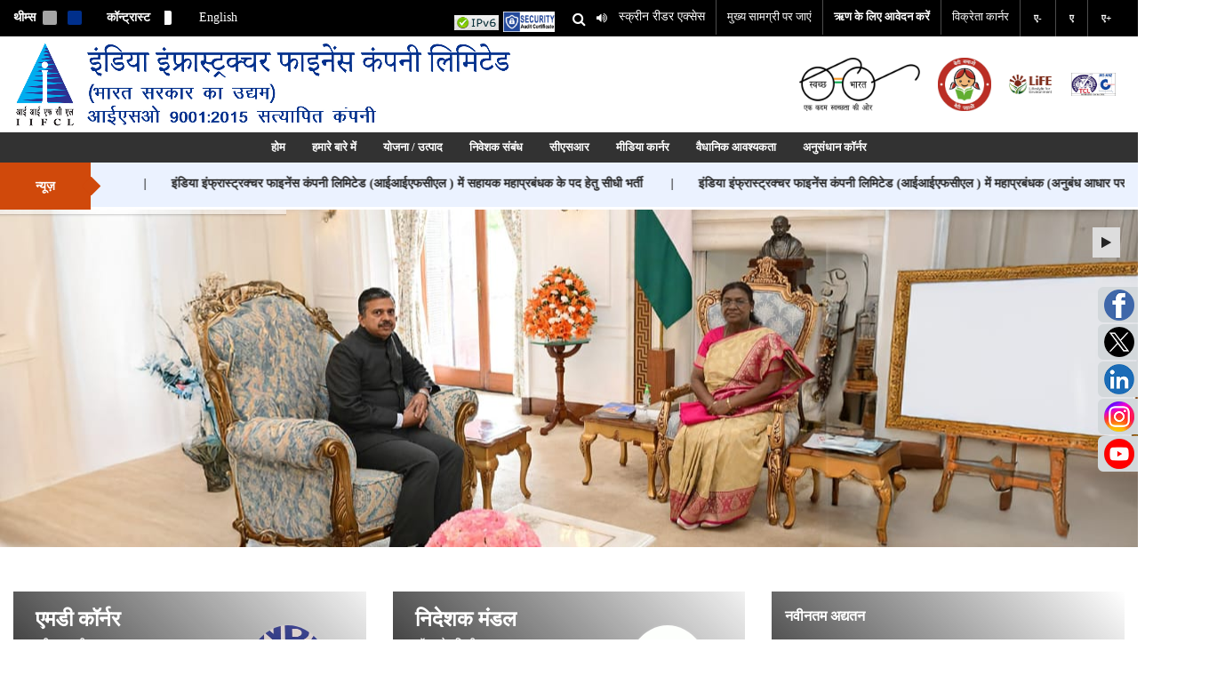

--- FILE ---
content_type: text/html; charset=utf-8
request_url: https://iifcl.in/Site/Index/0
body_size: 36178
content:


<!DOCTYPE html>
<html lang="hi">

<head>
    <meta http-equiv="Content-Type" content="text/html; charset=utf-8" />
    <meta http-equiv="X-UA-Compatible" content="IE=edge">
    <meta name="viewport" content="width=device-width, initial-scale=1">
    <meta name="google-site-verification" content="gl-zmfSyuwOGfnLP4W-WCFskxuxUfSrZVpst5zWYQek" />
        <title>&#x906;&#x908;&#x906;&#x908;&#x90F;&#x92B;&#x938;&#x940;&#x90F;&#x932;</title>

    <link id="bootstrap-css" href="/css/bootstrap.css" rel="stylesheet" />
    <link rel="stylesheet" href="/font-awesome-4.7.0/css/font-awesome.min.css" />
    <link href="/css/gallery-style.css" rel="stylesheet" type="text/css">
    <link href="/css/jquery.bxslider.css" rel="stylesheet" />
    <link href="/css/zoomslider.css" rel="stylesheet" />
    <link href="/css/ionicon.css" rel="stylesheet" />
    <link href="/css/slick.css" rel="stylesheet" />
    <link href="/css/slick-theme.css" rel="stylesheet" />
    <link href="/css/owl.carousel.css" rel="stylesheet" />
    <link href="/css/owl.theme.default.css" rel="stylesheet" />
    <link href="/js/revolution-slider/css/settings.css" rel="stylesheet" />
    <script src="/js/jquery-3.6.0.min.js" type="text/javascript"></script>
    <!--link href="~/css/color.css" rel="stylesheet" /-->
    <link href="https://fonts.googleapis.com/css?family=Montserrat:300,300i,400,400i,500,500i,600,600i,700,700i,800,800i&display=swap" rel="stylesheet">

    <link href="https://fonts.googleapis.com/css?family=Open+Sans:400,400i,600,600i,700,700i&display=swap" rel="stylesheet"> <!--link href="~/css/color.css" rel="stylesheet" /-->
    <link href="/css/animate.css" rel="stylesheet" />
    <link href="/css/Blue.css" rel="stylesheet" />

        <link rel="canonical" href="https://www.iifcl.in" />


        <link href="/css/Blue.css" rel="stylesheet" />

        <meta name="description" content="&#x92D;&#x93E;&#x930;&#x924; &#x938;&#x930;&#x915;&#x93E;&#x930; &#x915;&#x947; &#x92A;&#x942;&#x930;&#x94D;&#x923; &#x938;&#x94D;&#x200D;&#x935;&#x93E;&#x92E;&#x93F;&#x924;&#x94D;&#x200D;&#x935;&#x93E;&#x927;&#x940;&#x928; &#x906;&#x908;&#x906;&#x908;&#x90F;&#x92B;&#x938;&#x940;&#x90F;&#x932; &#x915;&#x940; &#x938;&#x94D;&#x200D;&#x925;&#x93E;&#x92A;&#x928;&#x93E; &#x935;&#x930;&#x94D;&#x937; 2006 &#x92E;&#x947;&#x902; &#x915;&#x940; &#x917;&#x908; &#x925;&#x940;" />
        <meta name="keywords" content="&#x906;&#x908;&#x906;&#x908;&#x90F;&#x92B;&#x938;&#x940;&#x90F;&#x932;" />

    <style type="text/css">


        #splashModal .modal-dialog {
            max-width: 1170px;
            top: 130px !important;
        }

        #splashModal img {
            width: 100%;
            display: block;
        }

        #splashModal .close {
            width: 35px;
            height: 35px;
            background-color: #fff;
            box-shadow: 0 0 30px rgba(0, 0, 0, 0.3);
            position: absolute;
            right: -20px;
            top: -20px;
            border-radius: 50%;
            text-align: center;
            line-height: 32px;
            cursor: pointer;
            opacity: 1;
            z-index: 1;
        }

        #splashModal .modal-body {
            padding: 5px;
        }

        #languagePopup {
            z-index: 9999;
            background: rgba(0, 0, 0, 0.8);
            width: 100%;
            height: 100%;
            position: fixed;
            top: 0px;
            left: 0px;
        }

            #languagePopup .languagePopupInner {
                width: 100%;
                display: flex;
                justify-content: center;
                padding-top: 150px;
            }

        .languagePopupInner .languagePopupModal {
            max-width: 700px;
            width: 100%;
            background: #FFEBC8;
            background: linear-gradient(90deg,rgba(255, 235, 200, 1) 0%, rgba(255, 255, 255, 1) 50%, rgba(255, 235, 200, 1) 100%);
            position: relative;
        }

        .languagePopupInner .languagePopupHeader {
            color: #3356a8;
            padding: 15px;
        }

            .languagePopupInner .languagePopupHeader h4 {
                margin: 0px;
                color: #3356a8;
                text-align: center;
                font-size: 30px !important;
            }

        .languagePopupBody {
            padding: 50px;
            text-align: center;
            color: #3356a8;
        }

            .languagePopupBody h3 {
                font-size: 26px;
            }

            .languagePopupBody h4 {
                color: #000;
            }

        .left_cor {
            position: absolute;
            right: 0;
        }

        .right_cor {
            position: absolute;
            left: 0;
            bottom: 0;
        }

        .popup_button a {
            background: #214082;
            padding: 10px 36px;
            color: #fff;
            border-radius: 30px;
        }

        .popup_button button {
            background: #214082;
            padding: 10px 36px;
            color: #fff;
            border-radius: 30px;
        }
    </style>
</head>


<body class="">
    <header></header>
    <nav></nav>
    <main>
        <script type="text/javascript">
    $(document).ready(function () {
        var tbl = $('table').parent('div').attr('class');
        if (tbl == 'table-responsive') {
            //alert('ok');
            $('.table-responsive').css('width', '100%');
        }
        else {
            ///before
            $("table").wrap("<div class='table-responsive'></div>");
            $('.table-responsive').css('width', '100%');
        }


    })
</script>

<div>

    <script src="https://maxcdn.bootstrapcdn.com/bootstrap/3.3.7/js/bootstrap.min.js"></script>
    <script src="/js/jquery-3.6.0.min.js" type="text/javascript"></script>
    <style>
     .sidebar-contact {
         padding-top: 0px !important;
         padding-bottom: 0px !important;
         padding-left: 0px !important;
         padding-right: 0px !important;
     }
 </style>
 <div id="sideba" class="sidebar-contact">
     <div id="tog" class="toggle"></div> <div class="scroll">
         <style>
    .sidebar-contact {
        display:none !important;
    }
</style>

<button type="button" id="tog" class="toggle"></button> 
<div class="scroll">
        <ul>
            <li>
                <a href="/Citizens-Charter">नागरिक चार्टर</a>
            </li>
            <li>
                <a href="/Grievance-Redressal-System">शिकायत निवारण प्रणाली</a>
            </li>
            <li>
                <a href="/GST-Corner">जी एस टी कार्नर</a>
            </li>
            <li>
                <a href="/Interest-Rates-and-Gradation-Of-Risk">ब्‍याज दर एवं जोखिमों का श्रेणीकरण</a>
            </li>
            <li>
                <a href="/Policies">नीति</a>
            </li>
            <li>
                <a href="/Right-To-information">सूचना का अधिकार</a>
            </li>
            <li>
                <a href="/tenders">निविदाएं</a>
            </li>
        </ul>
</div>
     </div>
 </div><div class="cm-tabs-content bg">
     <div id="content_location_1">
         <div  class="6" >
             <div id="GridContainer_1"></div> <div  id="site-header" class=" site-header mobile-header-blue header-style-1"  >
                 <div  id="header_topbar" class=" header-topbar clearfix"  >
                     <div   class=" container-fluid"  >
                         
                         <div   class=" row"  >
                             
                             <div   class=" col-md-12"  >
                                 
                                 <div    >
<ul class="social-list fleft wow fadeInLeft">
        <li><b>थीम्स</b></li>
                <li> <a class="theme-bg" href='/Site/ChnageTheme/?Id=6&PageId=31' title=" बॉक्स के रंग के अनुसार थीम बदलें " aria-label="Gray" style="background-color:#a6a6a6;color:#FFF;"></a> </li>
                <li> <a class="theme-bg" href='/Site/ChnageTheme/?Id=7&PageId=31' title=" बॉक्स के रंग के अनुसार थीम बदलें " aria-label="Blue" style="background-color:#01308c;color:#FFF;"></a> </li>

    <li class="ml-20">

            <b>कॉन्ट्रास्ट</b>
    </li>


            <li> <a class="theme-bg" href="/Site/ChnageTheme/?Id=11&PageId=31" title="थीम का कंट्रास्ट रंग बदलें" aria-label="contrast" style="background: linear-gradient(90deg, rgba(0,0,0,1) 50%, rgba(255,255,255,1) 50%);"> </a> </li>


            <li class="ml-20">
                <b>
                    <a class="tip"
                       href="/Site/SetWebsiteCurrentLanguage/?Id=1&PageId=1"
                       onclick="setLanguageRedirect('en')"
                       lang="en">
                        English <span lang="en">Switch to English</span>
                    </a>
                </b>
            </li>

</ul>



</div>
                                 <div   class=" topbar-text fright wow fadeInRight"  >
                                     
                                     <div    >

<style>
    .blink {
        font-size: 20px;
        font-weight: bold;
        color: #2d38be;
        transition: 0.5s;
    }
    html {
        scroll-behavior: smooth;
    }

    .TopBarRightItemsSet {
        display:flex;
        justify-content:flex-end;
        width:100%;
        flex-wrap:wrap;
    }
</style>
<script>
    $(document).ready(function () {



        $('#_biggify').on('click', function () {

            var fontSize = $('body').css('font-size');
            var newFontSize = parseInt(fontSize) + 1;
            var HeadingFontSize = parseInt(fontSize) + 2;

            $('h1,h2,h3,h4,h5,h6').css('font-size', HeadingFontSize + 'px')

            $('body').css('font-size', newFontSize + 'px')
            
            $('a').css('font-size', newFontSize + 'px')
            $('Div').css('font-size', newFontSize + 'px')
            $('p').css('font-size', newFontSize + 'px')
            $('th, td, li').css('font-size', newFontSize + 'px')
        })

        $('#_smallify').on('click', function () {
            var fontSize = $('body').css('font-size');
            var newFontSize = parseInt(fontSize) - 1;
            var HeadingFontSize = parseInt(fontSize) - 2;
            $('h1,h2,h3,h4,h5,h6').css('font-size', HeadingFontSize + 'px')
            $('body').css('font-size', newFontSize + 'px')
            $('a').css('font-size', newFontSize + 'px')
            $('Div').css('font-size', newFontSize + 'px')
            $('p').css('font-size', newFontSize + 'px')
            $('th, td, li').css('font-size', newFontSize + 'px')
        })

        $('#_reset').on('click', function () {
            //$('body').css('font-size', '14px')
            //$('Div').css('font-size', '14px')
            //$('p').css('font-size', '14px')
            //$('a').removeAttr("style").attr("font-size", "");
            location.reload();
        })
    });
</script>
<script>
    $(document).ready(function () {
        function checkSearchText2() {
            var txtSearchBox = $("input[id$='txtSearchKeyword']");
            if (txtSearchBox.val() == '')
                return false;
            else {
                return true;
            }
        }

        $("input[id$='txtSearchKeyword']").keypress(function (e) {
            var key = e.which;
            if (key == 13)  // the enter key code
            {
                if (checkSearchText2()) {
                    $.ajax({
                        type: "post",
                        url: "/Site/GetSearchContentNew",
                        data: { 'Search': $("input[id$='txtSearchKeyword']").val() },
                        datatype: "json",
                        traditional: true,
                        success: function (data) {
                             if (2 == 1) {
                        window.location = "/Site/Index/201/";
                    }
                    else {
                        window.location = "/site/index/207/";
                    }
                        },
                        Error: function (ex) {
                            var tend = "No Tender Data Found";
                            $('#SearchDetails').html(tend);
                            $('#SearchDetailsH').html(tend);
                           
                        }
                    });

                }
                return false;
            }
        });
    });
    $(document).ready(function () { 
        setTimeout(function () { 
            $('.inner-conm1, .KeyPersonHome').attr("id", "SkipID");
            $('#SkipToMain').attr('href', '#SkipID');
        },1000)
    })
</script>



<div class="TopBarRightItemsSet">
    <div class="ipVLogoUpShift">
                <a href="http://ipv6-test.com/validate.php?url=https://iifcl.in" onclick="return confirm('पुष्टि के लिए आपको बाहरी लिंक पर क्लिक करने के लिए पुनर्निर्देशित किया जा रहा है')" title="बाहरी लिंक जो एक नई विंडो में खुलती है।" target="_blank">
                    <img src="/images/button-ipv6-small.png" class="ipvimg" alt="ipv6" title="IPV6">
                </a>
                <a href="/images/FileUploaded/securityauditcertificate.pdf" title="बाहरी लिंक जो एक नई विंडो में खुलती है।" target="_blank">
                    <img src="/images/stqc_m.png" class="stqcimg" alt="stqc" title="STQC">
                </a>
    </div>
    <div class="search-cart-box fright">
        <button type="button" class="toggle_search fright"><i class="fa fa-search" aria-label="SearchButton" aria-hidden="true"></i></button>
        <div class="h-search-form-field">
            <label id="lblsearch" for="txtSearchKeyword" aria-label="lblsearch" style="display:none;">Search</label>
            <input type="text" id="txtSearchKeyword" class="search-field" aria-label="Enter keyword..." placeholder="Enter keyword...">
            <button type="submit" id="submit" aria-label="search" class="search-submit"><i class="fa fa-search"></i></button>

        </div>
    </div>
    <!--Pawan 15_03_2023 For logo in header-->

<ul class="info-list info_on_right_side fright">
    <li>
            <a href="/Screen-Reader-Access">
                <i class="fa fa-volume-up" aria-hidden="true"></i> <span>
                    &#x938;&#x94D;&#x915;&#x94D;&#x930;&#x940;&#x928; &#x930;&#x940;&#x921;&#x930; &#x90F;&#x915;&#x94D;&#x938;&#x947;&#x938;
                </span>
            </a>

    </li>
        <li><a href="#" id="SkipToMain">मुख्य सामग्री पर जाएं</a></li>
    
    <li>
        <a href="/hin-register"  class="blink">
            &#x90B;&#x923; &#x915;&#x947; &#x932;&#x93F;&#x90F; &#x906;&#x935;&#x947;&#x926;&#x928; &#x915;&#x930;&#x947;&#x902;
        </a>

</li>
    <li>
                <a href="/vendor-Registrationh">
                    विक्रेता कार्नर
                </a>
    </li>
</ul>

    <ul class="share-items">
        <!-- RSS Link Button -->
            <li class="share-item-icon-facebook"><a href="#!" title="टेक्स्ट छोटा करें" id="_smallify">ए-</a></li>
            <li class="share-item-icon-twitter"><a href="#!" id="_reset" title="टेक्स्ट का आकार रीसेट करें">ए</a></li>
            <li class="share-item-icon-facebook"><a href="#!" id="_biggify" title="टेक्स्ट बड़ा करें">ए+</a></li>


    </ul>


</div></div>
                                 </div>
                             </div>
                         </div>
                     </div>
                 </div>
             </div>
             <div   class=" main-header"  >
                 
                 <div   class=" main-header-top md-hidden sm-hidden"  >
                     
                     <div   class=" iifcl_navigation_outr_wrap"  >
                         
                         <div   class=" container-fluid"   >
                             
                             <div   class=" row"  >
                                 
                                 <div   class="  col-sm-12 logoHeaderSections"  >
                                     
                                     <div    ><div class="iifcl_logo logoFlex">
    <a href="/"><h1 class="mb-0"><img src="/images/FileUploaded/iifclHindiLogojpg11042023125830.jpg" alt="इंडिया इंफ्रास्ट्रक्चर फाइनेंस कंपनी लिमिटेड का लोगो" title="इंडिया इंफ्रास्ट्रक्चर फाइनेंस कंपनी लिमिटेड का लोगो" class="logoiifcln" style="max-height: 104px;padding:0px !important"></h1></a>

   
</div>
<div class="otherLogosSections">
 <!--<a href="/"><img src="/images/FileUploaded/18foundation1logopng07022023182643.png" style="" alt="18 foundation logo"></a>-->
    
<!--<a href="https://amritmahotsav.nic.in/" target="_blank">
        <img src="/images/FileUploaded/akamHijpg21022023121215.jpg" alt="आज़ादी का अमृत महोत्सव" title="आज़ादी का अमृत महोत्सव का लोगो">
    </a>

    <a href="javascript:void(0);">
        <img src="/images/FileUploaded/G2Ojpg21022023121236.jpg" alt="iifcl">
    </a>
    <a href="javascript:void(0);">
        <img src="/images/FileUploaded/SCOIndiajpg21022023121249.jpg" alt="iifcl">
    </a>-->

    <a href="https://swachhbharatmission.ddws.gov.in/" target="_blank">
     <img src="/images/FileUploaded/SwachhBharatMissionLogohindipng27032025120649.png" alt="स्वच्छ भारत मिशन: एक कदम सव्छ्ता की और " title="स्वच्छ भारत मिशन: एक कदम सव्छ्ता की और ">
    </a>
	
    <a href="javascript:void(0);">
     <img src="/images/FileUploaded/MicrosoftTeamsimage8png27122023105856.png" alt="बेटी बचाओ बेटी पढ़ाओ" title="बेटी बचाओ बेटी पढ़ाओ का लोगो">
    </a>
    <a href="javascript:void(0);">
       <img src="/images/FileUploaded/Lifelogopng26072023193445.png" class="tclimg" alt="पर्यावरण जीवन" title="पर्यावरण जीवन का लोगो">
   </a>
   <a href="javascript:void(0);">
        <img src="/images/FileUploaded/TCLIIFCLjpg07082024143630.jpg" class="tclimg" alt="टीसीएल" title="टीसीएल का लोगो">
    </a>

<!--<a href="http://ipv6-test.com/validate.php?url=https://iifcl.in" onclick="return confirm('पुष्टि के लिए आपको बाहरी लिंक पर क्लिक करने के लिए पुनर्निर्देशित किया जा रहा है')" title="बाहरी लिंक जो एक नई विंडो में खुलती है।" target="_blank"> <img src="/images/button-ipv6-small.png" class="ipvimg" alt="ipv6"></a>
<a href="/images/FileUploaded/securityauditcertificate.pdf" title="बाहरी लिंक जो एक नई विंडो में खुलती है।" target="_blank"><img src="/images/stqc_m.png" class="stqcimg" alt="stqc" style="margin-top: -5px;"></a>-->

</div></div>
                                 </div>
                                 <div   class="  col-sm-12 NavbarHeaderNew"  >
                                     
                                     <div   class=" iifcl_ui_element"  >
                                         
                                         <div    >

<script>





    $(function () {
       // debugger;
        // $('.menuchildren a').focus(function () {
        //     $(this).siblings('.submenuchildren').addClass('focused');

        // }).blur(function () {
        //     $(this).siblings('.submenuchildren').removeClass('focused');

        // });

        // // Sub Menu
        // $('.submenuchildren a').focus(function () {
        //     $(this).parents('.submenuchildren').addClass('focused');

        // }).blur(function () {
        //     $(this).parents('.submenuchildren').removeClass('focused');

        // });


         $('.menuchildren a[href="#"]').click(function () {
            $(this).siblings('.submenuchildren').addClass('focused');
            // Sub Menu
            $('.submenuchildren a').focus(function () {
                $(this).parents('.submenuchildren').addClass('focused');

            }).blur(function () {
                $(this).parents('.submenuchildren').removeClass('focused');

            });
              

        }).blur(function () {
            $(this).siblings('.submenuchildren').removeClass('focused');

        });


        // Sub Menu
        $('.submenuchildren a[href="#"]').click(function () {
            $(this).parents('.submenuchildren').addClass('focused');

        }).blur(function () {
            $(this).parents('.submenuchildren').removeClass('focused');

        });


        var pageName = window.location.href.split('/')[window.location.href.split('/').length - 1];
        pageName = pageName.replace(/#/g, '')


        $(".iifcl_menu").find("a[href='/" + pageName + "']").parents("li").addClass("active");

        //$(".iifcl_menu").find("a[href='/" + pageName + "']").parent().parent().parent().addClass("active");

        //$(".iifcl_menu").find("a[href='/" + pageName + "']").parent().parent().parent().parent().parent().addClass("active");


        //$(".iifcl_menu").find("a[href='/" + pageName + "']").parent().parent().parent().parent().parent().parent().parent().addClass("active");

      //  alert(pageName);


       // $('.submenuchildren.active').parents().find('a.menuchildren').addClass('active')
    });
</script>

<div class="rightMenuLogo">
    <div class="iifcl_menu">
<ul><li><a href='/'>होम</a></li><li class='menuchildren '> <a  id='हमारे बारे में' href='#'  >हमारे बारे में</a><ul class='submenuchildren'><li> <a id=''  href='/profile'>रूपरेखा</a></li><li> <a id=''  href='/vision'>दृष्टि</a></li><li> <a id=''  href='/setting-up-iifcl'>आईआईएफसीएल की स्थापना</a></li><li> <a id=''  href='/mission'>लक्ष्य</a></li><li> <a id=''  href='/scope-of-activities'>कार्य क्षेत्र</a></li><li> <a id=''  href='/board-of-directors'>निदेशक मंडल</a></li><li> <a id=''  href='/ChiefVigilanceOfficer'>मुख्य सतर्कता अधिकारी</a></li><li> <a id=''  href='/organisation-chart'>संगठन चार्ट</a></li><li> <a id=''  href='/subsidiaries'>हमारी सहयोगी कंपनियां </a></li><li> <a id=''  href='/SCO-IBC'>एससीओ आईबीसी</a></li><li> <a id=''  href='/मुख्य-संपर्क'>मुख्य संपर्क</a></li></ul><li class='menuchildren '> <a  id='योजना / उत्पाद' href='#'  >योजना / उत्पाद</a><ul class='submenuchildren'><li> <a id=''  href='/modified-takeout-finance-scheme'>संशोधित टेकआउट वित्तीय योजना</a></li><li> <a id=''  href='/sifti'>सिफ्टी</a></li><li> <a id=''  href='/credit-enhancement'>ऋण संवृद्धि योजना</a></li><li class='menuchildren '> <a id=''  href='/refinance-scheme'  >पुनर्वित्त योजना</a><ul class='submenuchildren'><li> <a id=''  href='/agreement-refinance-scheme'>पुनर्वित्त योजना करार</a></li><li> <a id=''  href='/application-form-refinance-scheme'>पुनर्वित्त योजना-आवेदन पत्र</a></li></ul><li> <a id=''  href='/इन्‍फ्रास्‍ट्रक्‍चर-इनवेस्‍टमेंट-ट्रस्‍ट-(इनविट्स)'>इन्‍फ्रास्‍ट्रक्‍चर इनवेस्‍टमेंट ट्रस्‍ट (इनविट्स)</a></li><li> <a id=''  href='/इन्‍फ्रास्‍ट्रक्‍चर-प्रोजेक्‍ट-'>इन्‍फ्रास्‍ट्रक्‍चर प्रोजेक्‍ट बॉन्ड  </a></li><li> <a id=''  href='/BaseRate'>आधार दर</a></li><li> <a id='/images/FileUploaded/उपभकतजगरकतसहतयpdf02092025183031.pdf'  href='/images/FileUploaded/उपभकतजगरकतसहतयpdf02092025183031.pdf' target='_blank'>उपभोक्ता जागरूकता साहित्य</a></li></ul><li class='menuchildren '> <a  id='निवेशक संबंध' href='#'  >निवेशक संबंध</a><ul class='submenuchildren'><li class='menuchildren '> <a id=''  href='/bond-holders'  >बॉन्ड धारक</a><ul class='submenuchildren'><li> <a id=''  href='/निवेशक-शिकायत(परिवाद)-संपर्क'>निवेशक शिकायत(परिवाद) संपर्क</a></li><li class='menuchildren '> <a id=''  href='/सेबी-परिपत्र'  >सेबी परिपत्र</a><ul class='submenuchildren'><li> <a id=''  href='/स्मार्ट-ऑनलाइन-विवाद-समाधान-(ओडीआर)-के-साथ-ओडीआर-पोर्टल-का-लिंक-प्रदर्शित-करें'>स्मार्ट ऑनलाइन विवाद समाधान (ओडीआर) के साथ ओडीआर पोर्टल का लिंक प्रदर्शित करें</a></li></ul><li> <a id=''  href='/रजिस्ट्रार-और-ट्रांसफर-एजेंट-(संपर्क-और-पत्राचार)'>ट्रस्टीशिप /रजिस्ट्रार और ट्रांसफर एजेंट (संपर्क और पत्राचार)</a></li><li> <a id=''  href='/रिकार्ड-तारीखों-एवं-बोर्ड-बैठकों-की-सूचना-'>रिकार्ड तारीखों एवं बोर्ड बैठकों की सूचना </a></li><li> <a id=''  href='/Unclaimed-Bonds-IEPF-Details-Transfer-to-IEPFA'>अदावाकृत बोन्‍ड(बंधपत्र)/ आईईपीएफ ब्‍यौरे- आईईपीएफए हेतु अंतरण </a></li><li> <a id=''  href='/बोन्‍डस(बंध-पत्र)--निवेशक'>बोन्‍डस (बंध पत्र)  निवेशक</a></li><li> <a id=''  href='/निवेशकों-की-शिकायतों-की-स्थिति-'>निवेशकों की शिकायतों की स्थिति </a></li><li> <a id=''  href='/प्रकटीकरण'>प्रकटीकरण</a></li><li> <a id=''  href='/कॉर्पोरेट-अभिशासन'>कॉर्पोरेट अभिशासन</a></li><li> <a id=''  href='/निवेशकों-के-लिए-फार्म्स-'>निवेशकों के लिए फार्म्स </a></li><li> <a id=''  href='/अंदरूनी-व्‍यापर'>अंदरूनी व्‍यापर</a></li><li> <a id=''  href='/संबंधित-पक्ष-लेनदेन(अंतरण)-'>संबंधित पक्ष लेनदेन(अंतरण) </a></li><li> <a id=''  href='/समिति-की-संरचना'>समिति की संरचना</a></li></ul><li> <a id=''  href='/financial-results'>वित्तीय परिणाम</a></li><li> <a id=''  href='/related-party-transaction-policy'>संबंधित पक्षकार लेन-देन पर नीति</a></li><li class='menuchildren '> <a id=''  href='/General-meetings-information'  >सामान्य बैठकों की सूचना</a><ul class='submenuchildren'><li> <a id=''  href='/extraordinary-general-meetings'>असाधारण आम बैठकें</a></li><li> <a id=''  href='/annual-general-meeting'>वार्षिक आम बैठक </a></li></ul><li> <a id=''  href='/ratings'>मूल्यांकन</a></li><li> <a id=''  href='/annual-reports'>वार्षिक रिपोर्ट</a></li><li> <a id=''  href='/वार्षिक-वापसी'>वार्षिक प्रतिफल </a></li></ul><li class='menuchildren '> <a  id='सीएसआर' href='#'  >सीएसआर</a><ul class='submenuchildren'><li> <a id=''  href='/corporate-social-responsibility'>सीएसआर पहल </a></li><li> <a id=''  href='/about-csr-in-newspapers'>समाचार पत्रों में सीएसआर के बारे में</a></li><li> <a id=''  href='/csr-projects'>सीएसआर परियोजनाएं </a></li><li> <a id=''  href='/awards-and-accomplishments'>पुरस्‍कार अलंकरण </a></li><li> <a id=''  href='/csr-impact-evaluation'>सीएसआर प्रभाव का मूल्‍यांकन </a></li><li> <a id=''  href='/csr-policy'>सीएसआर नीति</a></li></ul><li class='menuchildren '> <a  id='मीडिया कार्नर ' href='#'  >मीडिया कार्नर </a><ul class='submenuchildren'><li> <a id=''  href='/video-gallery-list'>वीडियो गैलरी</a></li><li> <a id=''  href='/photo-gallery-list'>फोटो गैलरी</a></li><li> <a id=''  href='/csr-initiative-list'>सीएसआर गैलरी</a></li><li> <a id=''  href='/प्रेस-विज्ञप्ति'>प्रेस विज्ञप्ति</a></li><li> <a id=''  href='/साक्षात्कार-और-लेख'>साक्षात्कार और लेख</a></li><li> <a id=''  href='/समाचार-पत्रों-में-आईआईएफसीएल--के-बारे-में'>आईआईएफसीएल  के बारे में समाचार </a></li></ul><li class='menuchildren '> <a  id='वैधानिक आवश्यकता' href='#'  >वैधानिक आवश्यकता</a><ul class='submenuchildren'><li> <a id=''  href='/policies'>नीतियां </a></li><li class='menuchildren '> <a id=''  href='/Codes'  > कोड्स</a><ul class='submenuchildren'><li> <a id=''  href='/Disclosure-regarding-Liquidity-Risk-Management'>तरलता जोखिम प्रबंधन के संबंध में प्रकटीकरण</a></li></ul></ul><li class='menuchildren '> <a  id='अनुसंधान कॉर्नर' href='#'  >अनुसंधान कॉर्नर</a><ul class='submenuchildren'><li> <a id=''  href='/उद्योग-रिपोर्ट'>उद्योग रिपोर्ट</a></li></ul></ul>    </div>
</div>








</div>
                                     </div>
                                 </div>
                             </div>
                         </div>
                     </div>
                 </div>
                 <div   class="  header_mobile"  >
                     
                     <div    ><div class="mlogo_wrapper clearfix">
    <div class="mobile_logo">
       
        <a href="/"><img src="/images/logonew_hmb.png" alt="Consultax"></a>
        
    </div>
    <div id="mmenu_toggle">
        <button aria-label="mobilemenu"></button>
    </div>
</div>
<div class="mmenu_wrapper">
    <div class="mobile_nav collapse">

<ul id='menu-main-menu' class='mobile_mainmenu'><li class='menu-item-type-custom menu-item-object-custom menu-item-has-children menu-item-1731'> <a href='#'  title='हमारे बारे में'>हमारे बारे में</a><ul><li> <a href='/profile' title='रूपरेखा'>रूपरेखा</a></li><li> <a href='/vision' title='दृष्टि'>दृष्टि</a></li><li> <a href='/setting-up-iifcl' title='आईआईएफसीएल की स्थापना'>आईआईएफसीएल की स्थापना</a></li><li> <a href='/mission' title='लक्ष्य'>लक्ष्य</a></li><li> <a href='/scope-of-activities' title='कार्य क्षेत्र'>कार्य क्षेत्र</a></li><li> <a href='/board-of-directors' title='निदेशक मंडल'>निदेशक मंडल</a></li><li> <a href='/ChiefVigilanceOfficer' title='मुख्य सतर्कता अधिकारी'>मुख्य सतर्कता अधिकारी</a></li><li> <a href='/organisation-chart' title='संगठन चार्ट'>संगठन चार्ट</a></li><li> <a href='/subsidiaries' title='हमारी सहयोगी कंपनियां '>हमारी सहयोगी कंपनियां </a></li><li> <a href='/SCO-IBC' title='एससीओ आईबीसी'>एससीओ आईबीसी</a></li><li> <a href='/मुख्य-संपर्क' title='मुख्य संपर्क'>मुख्य संपर्क</a></li></ul><li class='menu-item-type-custom menu-item-object-custom menu-item-has-children menu-item-1731'> <a href='#'  title='योजना / उत्पाद'>योजना / उत्पाद</a><ul><li> <a href='/modified-takeout-finance-scheme' title='संशोधित टेकआउट वित्तीय योजना'>संशोधित टेकआउट वित्तीय योजना</a></li><li> <a href='/sifti' title='सिफ्टी'>सिफ्टी</a></li><li> <a href='/credit-enhancement' title='ऋण संवृद्धि योजना'>ऋण संवृद्धि योजना</a></li><li> <a href='/refinance-scheme'  title='पुनर्वित्त योजना'>पुनर्वित्त योजना</a><ul class='sub-menu'><li> <a href='/agreement-refinance-scheme' title='पुनर्वित्त योजना करार'>पुनर्वित्त योजना करार</a></li><li> <a href='/application-form-refinance-scheme' title='पुनर्वित्त योजना-आवेदन पत्र'>पुनर्वित्त योजना-आवेदन पत्र</a></li></ul><li> <a href='/इन्‍फ्रास्‍ट्रक्‍चर-इनवेस्‍टमेंट-ट्रस्‍ट-(इनविट्स)' title='इन्‍फ्रास्‍ट्रक्‍चर इनवेस्‍टमेंट ट्रस्‍ट (इनविट्स)'>इन्‍फ्रास्‍ट्रक्‍चर इनवेस्‍टमेंट ट्रस्‍ट (इनविट्स)</a></li><li> <a href='/इन्‍फ्रास्‍ट्रक्‍चर-प्रोजेक्‍ट-' title='इन्‍फ्रास्‍ट्रक्‍चर प्रोजेक्‍ट बॉन्ड  '>इन्‍फ्रास्‍ट्रक्‍चर प्रोजेक्‍ट बॉन्ड  </a></li><li> <a href='/BaseRate' title='आधार दर'>आधार दर</a></li><li> <a href='/images/FileUploaded/उपभकतजगरकतसहतयpdf02092025183031.pdf'  title='उपभोक्ता जागरूकता साहित्य' target='_blank'>उपभोक्ता जागरूकता साहित्य</a></li></ul><li class='menu-item-type-custom menu-item-object-custom menu-item-has-children menu-item-1731'> <a href='#'  title='निवेशक संबंध'>निवेशक संबंध</a><ul><li> <a href='/bond-holders'  title='बॉन्ड धारक'>बॉन्ड धारक</a><ul class='sub-menu'><li> <a href='/निवेशक-शिकायत(परिवाद)-संपर्क' title='निवेशक शिकायत(परिवाद) संपर्क'>निवेशक शिकायत(परिवाद) संपर्क</a></li><li> <a href='/सेबी-परिपत्र'  title='सेबी परिपत्र'>सेबी परिपत्र</a><ul class='sub-menu'><li> <a href='/स्मार्ट-ऑनलाइन-विवाद-समाधान-(ओडीआर)-के-साथ-ओडीआर-पोर्टल-का-लिंक-प्रदर्शित-करें' title='स्मार्ट ऑनलाइन विवाद समाधान (ओडीआर) के साथ ओडीआर पोर्टल का लिंक प्रदर्शित करें'>स्मार्ट ऑनलाइन विवाद समाधान (ओडीआर) के साथ ओडीआर पोर्टल का लिंक प्रदर्शित करें</a></li></ul><li> <a href='/रजिस्ट्रार-और-ट्रांसफर-एजेंट-(संपर्क-और-पत्राचार)' title='ट्रस्टीशिप /रजिस्ट्रार और ट्रांसफर एजेंट (संपर्क और पत्राचार)'>ट्रस्टीशिप /रजिस्ट्रार और ट्रांसफर एजेंट (संपर्क और पत्राचार)</a></li><li> <a href='/रिकार्ड-तारीखों-एवं-बोर्ड-बैठकों-की-सूचना-' title='रिकार्ड तारीखों एवं बोर्ड बैठकों की सूचना '>रिकार्ड तारीखों एवं बोर्ड बैठकों की सूचना </a></li><li> <a href='/Unclaimed-Bonds-IEPF-Details-Transfer-to-IEPFA' title='अदावाकृत बोन्‍ड(बंधपत्र)/ आईईपीएफ ब्‍यौरे- आईईपीएफए हेतु अंतरण '>अदावाकृत बोन्‍ड(बंधपत्र)/ आईईपीएफ ब्‍यौरे- आईईपीएफए हेतु अंतरण </a></li><li> <a href='/बोन्‍डस(बंध-पत्र)--निवेशक' title='बोन्‍डस (बंध पत्र)  निवेशक'>बोन्‍डस (बंध पत्र)  निवेशक</a></li><li> <a href='/निवेशकों-की-शिकायतों-की-स्थिति-' title='निवेशकों की शिकायतों की स्थिति '>निवेशकों की शिकायतों की स्थिति </a></li><li> <a href='/प्रकटीकरण' title='प्रकटीकरण'>प्रकटीकरण</a></li><li> <a href='/कॉर्पोरेट-अभिशासन' title='कॉर्पोरेट अभिशासन'>कॉर्पोरेट अभिशासन</a></li><li> <a href='/निवेशकों-के-लिए-फार्म्स-' title='निवेशकों के लिए फार्म्स '>निवेशकों के लिए फार्म्स </a></li><li> <a href='/अंदरूनी-व्‍यापर' title='अंदरूनी व्‍यापर'>अंदरूनी व्‍यापर</a></li><li> <a href='/संबंधित-पक्ष-लेनदेन(अंतरण)-' title='संबंधित पक्ष लेनदेन(अंतरण) '>संबंधित पक्ष लेनदेन(अंतरण) </a></li><li> <a href='/समिति-की-संरचना' title='समिति की संरचना'>समिति की संरचना</a></li></ul><li> <a href='/financial-results' title='वित्तीय परिणाम'>वित्तीय परिणाम</a></li><li> <a href='/related-party-transaction-policy' title='संबंधित पक्षकार लेन-देन पर नीति'>संबंधित पक्षकार लेन-देन पर नीति</a></li><li> <a href='/General-meetings-information'  title='सामान्य बैठकों की सूचना'>सामान्य बैठकों की सूचना</a><ul class='sub-menu'><li> <a href='/extraordinary-general-meetings' title='असाधारण आम बैठकें'>असाधारण आम बैठकें</a></li><li> <a href='/annual-general-meeting' title='वार्षिक आम बैठक '>वार्षिक आम बैठक </a></li></ul><li> <a href='/ratings' title='मूल्यांकन'>मूल्यांकन</a></li><li> <a href='/annual-reports' title='वार्षिक रिपोर्ट'>वार्षिक रिपोर्ट</a></li><li> <a href='/वार्षिक-वापसी' title='वार्षिक प्रतिफल '>वार्षिक प्रतिफल </a></li></ul><li class='menu-item-type-custom menu-item-object-custom menu-item-has-children menu-item-1731'> <a href='#'  title='सीएसआर'>सीएसआर</a><ul><li> <a href='/corporate-social-responsibility' title='सीएसआर पहल '>सीएसआर पहल </a></li><li> <a href='/about-csr-in-newspapers' title='समाचार पत्रों में सीएसआर के बारे में'>समाचार पत्रों में सीएसआर के बारे में</a></li><li> <a href='/csr-projects' title='सीएसआर परियोजनाएं '>सीएसआर परियोजनाएं </a></li><li> <a href='/awards-and-accomplishments' title='पुरस्‍कार अलंकरण '>पुरस्‍कार अलंकरण </a></li><li> <a href='/csr-impact-evaluation' title='सीएसआर प्रभाव का मूल्‍यांकन '>सीएसआर प्रभाव का मूल्‍यांकन </a></li><li> <a href='/csr-policy' title='सीएसआर नीति'>सीएसआर नीति</a></li></ul><li class='menu-item-type-custom menu-item-object-custom menu-item-has-children menu-item-1731'> <a href='#'  title='मीडिया कार्नर '>मीडिया कार्नर </a><ul><li> <a href='/video-gallery-list' title='वीडियो गैलरी'>वीडियो गैलरी</a></li><li> <a href='/photo-gallery-list' title='फोटो गैलरी'>फोटो गैलरी</a></li><li> <a href='/csr-initiative-list' title='सीएसआर गैलरी'>सीएसआर गैलरी</a></li><li> <a href='/प्रेस-विज्ञप्ति' title='प्रेस विज्ञप्ति'>प्रेस विज्ञप्ति</a></li><li> <a href='/साक्षात्कार-और-लेख' title='साक्षात्कार और लेख'>साक्षात्कार और लेख</a></li><li> <a href='/समाचार-पत्रों-में-आईआईएफसीएल--के-बारे-में' title='आईआईएफसीएल  के बारे में समाचार '>आईआईएफसीएल  के बारे में समाचार </a></li></ul><li class='menu-item-type-custom menu-item-object-custom menu-item-has-children menu-item-1731'> <a href='#'  title='वैधानिक आवश्यकता'>वैधानिक आवश्यकता</a><ul><li> <a href='/policies' title='नीतियां '>नीतियां </a></li><li> <a href='/Codes'  title=' कोड्स'> कोड्स</a><ul class='sub-menu'><li> <a href='/Disclosure-regarding-Liquidity-Risk-Management' title='तरलता जोखिम प्रबंधन के संबंध में प्रकटीकरण'>तरलता जोखिम प्रबंधन के संबंध में प्रकटीकरण</a></li></ul></ul><li class='menu-item-type-custom menu-item-object-custom menu-item-has-children menu-item-1731'> <a href='#'  title='अनुसंधान कॉर्नर'>अनुसंधान कॉर्नर</a><ul><li> <a href='/उद्योग-रिपोर्ट' title='उद्योग रिपोर्ट'>उद्योग रिपोर्ट</a></li></ul></ul>
    </div>
</div>


</div>
                 </div>
             </div>
         </div>
         
         <div  class="6" >
             <div id="GridContainer_2"></div>
             <div  id="content" class=" site-content"  >
 
                 
                 <div   class=" iifcl_breaking_news wow fadeInUp"  >
                     
                     <div    >



<div class="iifcl_breaking_hdg">
        <span><a href="/News-List">&#x928;&#x94D;&#x92F;&#x942;&#x95B;</a></span>
</div>
<div class="iifcl_brekg_news_des">
    <div class="marquee">
                <div class="marquee1">
                            <a class="breaking" href="/News-Details?DynamicUploadContentId=1447" title="&#x906;&#x908;&#x906;&#x908;&#x90F;&#x92B;&#x938;&#x940;&#x90F;&#x932; &#x928;&#x947; &#x935;&#x93F;&#x936;&#x94D;&#x935; &#x935;&#x94D;&#x92F;&#x93E;&#x92A;&#x93E;&#x930; &#x915;&#x947;&#x902;&#x926;&#x94D;&#x930;, &#x928;&#x908; &#x926;&#x93F;&#x932;&#x94D;&#x932;&#x940; &#x92E;&#x947;&#x902; &#x905;&#x92A;&#x928;&#x947; &#x928;&#x90F; &#x915;&#x93E;&#x930;&#x94D;&#x92F;&#x93E;&#x932;&#x92F; &#x92E;&#x947;&#x902; 21&#x935;&#x93E;&#x902; &#x938;&#x94D;&#x925;&#x93E;&#x92A;&#x928;&#x93E; &#x926;&#x93F;&#x935;&#x938; &#x92E;&#x928;&#x93E;&#x92F;&#x93E;">
                                &#x906;&#x908;&#x906;&#x908;&#x90F;&#x92B;&#x938;&#x940;&#x90F;&#x932; &#x928;&#x947; &#x935;&#x93F;&#x936;&#x94D;&#x935; &#x935;&#x94D;&#x92F;&#x93E;&#x92A;&#x93E;&#x930; &#x915;&#x947;&#x902;&#x926;&#x94D;&#x930;, &#x928;&#x908; &#x926;&#x93F;&#x932;&#x94D;&#x932;&#x940; &#x92E;&#x947;&#x902; &#x905;&#x92A;&#x928;&#x947; &#x928;&#x90F; &#x915;&#x93E;&#x930;&#x94D;&#x92F;&#x93E;&#x932;&#x92F; &#x92E;&#x947;&#x902; 21&#x935;&#x93E;&#x902; &#x938;&#x94D;&#x925;&#x93E;&#x92A;&#x928;&#x93E; &#x926;&#x93F;&#x935;&#x938; &#x92E;&#x928;&#x93E;&#x92F;&#x93E;                              </a>
                </div>
                <div class="marquee1">
                            <a class="breaking" href="/News-Details?DynamicUploadContentId=1441" title="&#x907;&#x902;&#x921;&#x93F;&#x92F;&#x93E; &#x907;&#x902;&#x92B;&#x94D;&#x930;&#x93E;&#x938;&#x94D;&#x91F;&#x94D;&#x930;&#x915;&#x94D;&#x91A;&#x930; &#x92B;&#x93E;&#x907;&#x928;&#x947;&#x902;&#x938; &#x915;&#x902;&#x92A;&#x928;&#x940; &#x932;&#x93F;&#x92E;&#x93F;&#x91F;&#x947;&#x921; (&#x906;&#x908;&#x906;&#x908;&#x90F;&#x92B;&#x938;&#x940;&#x90F;&#x932; ) &#x92E;&#x947;&#x902; &#x938;&#x939;&#x93E;&#x92F;&#x915; &#x92E;&#x939;&#x93E;&#x92A;&#x94D;&#x930;&#x92C;&#x902;&#x927;&#x915; &#x915;&#x947; &#x92A;&#x926; &#x939;&#x947;&#x924;&#x941; &#x938;&#x940;&#x927;&#x940; &#x92D;&#x930;&#x94D;&#x924;&#x940;">
                                &#x907;&#x902;&#x921;&#x93F;&#x92F;&#x93E; &#x907;&#x902;&#x92B;&#x94D;&#x930;&#x93E;&#x938;&#x94D;&#x91F;&#x94D;&#x930;&#x915;&#x94D;&#x91A;&#x930; &#x92B;&#x93E;&#x907;&#x928;&#x947;&#x902;&#x938; &#x915;&#x902;&#x92A;&#x928;&#x940; &#x932;&#x93F;&#x92E;&#x93F;&#x91F;&#x947;&#x921; (&#x906;&#x908;&#x906;&#x908;&#x90F;&#x92B;&#x938;&#x940;&#x90F;&#x932; ) &#x92E;&#x947;&#x902; &#x938;&#x939;&#x93E;&#x92F;&#x915; &#x92E;&#x939;&#x93E;&#x92A;&#x94D;&#x930;&#x92C;&#x902;&#x927;&#x915; &#x915;&#x947; &#x92A;&#x926; &#x939;&#x947;&#x924;&#x941; &#x938;&#x940;&#x927;&#x940; &#x92D;&#x930;&#x94D;&#x924;&#x940;                              </a>
                </div>
                <div class="marquee1">
                            <a class="breaking" href="/News-Details?DynamicUploadContentId=1440" title="&#x907;&#x902;&#x921;&#x93F;&#x92F;&#x93E; &#x907;&#x902;&#x92B;&#x94D;&#x930;&#x93E;&#x938;&#x94D;&#x91F;&#x94D;&#x930;&#x915;&#x94D;&#x91A;&#x930; &#x92B;&#x93E;&#x907;&#x928;&#x947;&#x902;&#x938; &#x915;&#x902;&#x92A;&#x928;&#x940; &#x932;&#x93F;&#x92E;&#x93F;&#x91F;&#x947;&#x921; (&#x906;&#x908;&#x906;&#x908;&#x90F;&#x92B;&#x938;&#x940;&#x90F;&#x932; ) &#x92E;&#x947;&#x902; &#x92E;&#x939;&#x93E;&#x92A;&#x94D;&#x930;&#x92C;&#x902;&#x927;&#x915; (&#x905;&#x928;&#x941;&#x92C;&#x902;&#x927; &#x906;&#x927;&#x93E;&#x930; &#x92A;&#x930;) &#x915;&#x947; &#x92A;&#x926; &#x939;&#x947;&#x924;&#x941; &#x938;&#x940;&#x927;&#x940; &#x92D;&#x930;&#x94D;&#x924;&#x940;">
                                &#x907;&#x902;&#x921;&#x93F;&#x92F;&#x93E; &#x907;&#x902;&#x92B;&#x94D;&#x930;&#x93E;&#x938;&#x94D;&#x91F;&#x94D;&#x930;&#x915;&#x94D;&#x91A;&#x930; &#x92B;&#x93E;&#x907;&#x928;&#x947;&#x902;&#x938; &#x915;&#x902;&#x92A;&#x928;&#x940; &#x932;&#x93F;&#x92E;&#x93F;&#x91F;&#x947;&#x921; (&#x906;&#x908;&#x906;&#x908;&#x90F;&#x92B;&#x938;&#x940;&#x90F;&#x932; ) &#x92E;&#x947;&#x902; &#x92E;&#x939;&#x93E;&#x92A;&#x94D;&#x930;&#x92C;&#x902;&#x927;&#x915; (&#x905;&#x928;&#x941;&#x92C;&#x902;&#x927; &#x906;&#x927;&#x93E;&#x930; &#x92A;&#x930;) &#x915;&#x947; &#x92A;&#x926; &#x939;&#x947;&#x924;&#x941; &#x938;&#x940;&#x927;&#x940; &#x92D;&#x930;&#x94D;&#x924;&#x940;                              </a>
                </div>
                <div class="marquee1">
                            <a class="breaking" href="/News-Details?DynamicUploadContentId=1437" title="&#x907;&#x902;&#x921;&#x93F;&#x92F;&#x93E; &#x907;&#x902;&#x92B;&#x94D;&#x930;&#x93E;&#x938;&#x94D;&#x91F;&#x94D;&#x930;&#x915;&#x94D;&#x91A;&#x930; &#x92B;&#x93E;&#x907;&#x928;&#x947;&#x902;&#x938; &#x915;&#x902;&#x92A;&#x928;&#x940; &#x932;&#x93F;&#x92E;&#x93F;&#x91F;&#x947;&#x921; (&#x906;&#x908;&#x906;&#x908;&#x90F;&#x92B;&#x938;&#x940;&#x90F;&#x932; ) &#x92E;&#x947;&#x902; &#x92E;&#x941;&#x916;&#x94D;&#x92F; &#x91C;&#x94B;&#x916;&#x93F;&#x92E; &#x905;&#x927;&#x93F;&#x915;&#x93E;&#x930;&#x940; (&#x905;&#x928;&#x941;&#x92C;&#x902;&#x927; &#x906;&#x927;&#x93E;&#x930; &#x92A;&#x930;) &#x915;&#x947; &#x92A;&#x926; &#x939;&#x947;&#x924;&#x941; &#x938;&#x940;&#x927;&#x940; &#x92D;&#x930;&#x94D;&#x924;&#x940; ">
                                &#x907;&#x902;&#x921;&#x93F;&#x92F;&#x93E; &#x907;&#x902;&#x92B;&#x94D;&#x930;&#x93E;&#x938;&#x94D;&#x91F;&#x94D;&#x930;&#x915;&#x94D;&#x91A;&#x930; &#x92B;&#x93E;&#x907;&#x928;&#x947;&#x902;&#x938; &#x915;&#x902;&#x92A;&#x928;&#x940; &#x932;&#x93F;&#x92E;&#x93F;&#x91F;&#x947;&#x921; (&#x906;&#x908;&#x906;&#x908;&#x90F;&#x92B;&#x938;&#x940;&#x90F;&#x932; ) &#x92E;&#x947;&#x902; &#x92E;&#x941;&#x916;&#x94D;&#x92F; &#x91C;&#x94B;&#x916;&#x93F;&#x92E; &#x905;&#x927;&#x93F;&#x915;&#x93E;&#x930;&#x940; (&#x905;&#x928;&#x941;&#x92C;&#x902;&#x927; &#x906;&#x927;&#x93E;&#x930; &#x92A;&#x930;) &#x915;&#x947; &#x92A;&#x926; &#x939;&#x947;&#x924;&#x941; &#x938;&#x940;&#x927;&#x940; &#x92D;&#x930;&#x94D;&#x924;&#x940;                               </a>
                </div>
                <div class="marquee1">
                            <a class="breaking" href="/News-Details?DynamicUploadContentId=1434" title="&#x930;&#x93E;&#x91C;&#x915;&#x940;&#x92F; &#x921;&#x93F;&#x917;&#x94D;&#x930;&#x940; &#x915;&#x949;&#x932;&#x947;&#x91C; (&#x91C;&#x940;&#x921;&#x940;&#x938;&#x940; ) &#x905;&#x916;&#x928;&#x942;&#x930; (&#x91C;&#x92E;&#x94D;&#x92E;&#x942; &#x914;&#x930; &#x915;&#x936;&#x94D;&#x92E;&#x940;&#x930;) &#x92E;&#x947;&#x902; &#x906;&#x908;&#x906;&#x908;&#x90F;&#x92B;&#x938;&#x940;&#x90F;&#x932;  &#x915;&#x940; &#x915;&#x949;&#x930;&#x92A;&#x94B;&#x930;&#x947;&#x91F; &#x938;&#x93E;&#x92E;&#x93E;&#x91C;&#x93F;&#x915; &#x909;&#x924;&#x94D;&#x924;&#x930;&#x926;&#x93E;&#x92F;&#x93F;&#x924;&#x94D;&#x935; (&#x938;&#x940;&#x90F;&#x938;&#x906;&#x930; ) &#x92A;&#x939;&#x932; &#x938;&#x947;  &#x921;&#x93F;&#x91C;&#x93F;&#x91F;&#x932; &#x936;&#x93F;&#x915;&#x94D;&#x937;&#x93E; &#x915;&#x94B; &#x92E;&#x93F;&#x932;&#x93E; &#x928;&#x92F;&#x93E; &#x906;&#x92F;&#x93E;&#x92E; &#x964; ">
                                &#x930;&#x93E;&#x91C;&#x915;&#x940;&#x92F; &#x921;&#x93F;&#x917;&#x94D;&#x930;&#x940; &#x915;&#x949;&#x932;&#x947;&#x91C; (&#x91C;&#x940;&#x921;&#x940;&#x938;&#x940; ) &#x905;&#x916;&#x928;&#x942;&#x930; (&#x91C;&#x92E;&#x94D;&#x92E;&#x942; &#x914;&#x930; &#x915;&#x936;&#x94D;&#x92E;&#x940;&#x930;) &#x92E;&#x947;&#x902; &#x906;&#x908;&#x906;&#x908;&#x90F;&#x92B;&#x938;&#x940;&#x90F;&#x932;  &#x915;&#x940; &#x915;&#x949;&#x930;&#x92A;&#x94B;&#x930;&#x947;&#x91F; &#x938;&#x93E;&#x92E;&#x93E;&#x91C;&#x93F;&#x915; &#x909;&#x924;&#x94D;&#x924;&#x930;&#x926;&#x93E;&#x92F;&#x93F;&#x924;&#x94D;&#x935; (&#x938;&#x940;&#x90F;&#x938;&#x906;&#x930; ) &#x92A;&#x939;&#x932; &#x938;&#x947;  &#x921;&#x93F;&#x91C;&#x93F;&#x91F;&#x932; &#x936;&#x93F;&#x915;&#x94D;&#x937;&#x93E; &#x915;&#x94B; &#x92E;&#x93F;&#x932;&#x93E; &#x928;&#x92F;&#x93E; &#x906;&#x92F;&#x93E;&#x92E; &#x964;                               </a>
                </div>
                <div class="marquee1">
                            <a class="breaking" href="https://dipr.rajasthan.gov.in/press-release-detail/228073/85" target="_blank" title="&#x927;&#x94C;&#x932;&#x92A;&#x941;&#x930; &#x92E;&#x947;&#x902; &#x906;&#x908;&#x906;&#x908;&#x90F;&#x92B;&#x938;&#x940;&#x90F;&#x932; &#x938;&#x947; &#x938;&#x92E;&#x930;&#x94D;&#x925;&#x93F;&#x924; &#x2018;&#x921;&#x93F;&#x91C;&#x93F;&#x91F;&#x932; &#x938;&#x902;&#x935;&#x93F;&#x927;&#x93E;&#x928; &#x918;&#x930;&#x2019; &#x915;&#x940; &#x928;&#x940;&#x902;&#x935; &#x930;&#x916;&#x940; &#x917;&#x908;">
                                &#x927;&#x94C;&#x932;&#x92A;&#x941;&#x930; &#x92E;&#x947;&#x902; &#x906;&#x908;&#x906;&#x908;&#x90F;&#x92B;&#x938;&#x940;&#x90F;&#x932; &#x938;&#x947; &#x938;&#x92E;&#x930;&#x94D;&#x925;&#x93F;&#x924; &#x2018;&#x921;&#x93F;&#x91C;&#x93F;&#x91F;&#x932; &#x938;&#x902;&#x935;&#x93F;&#x927;&#x93E;&#x928; &#x918;&#x930;&#x2019; &#x915;&#x940; &#x928;&#x940;&#x902;&#x935; &#x930;&#x916;&#x940; &#x917;&#x908;                             </a>
                </div>
                <div class="marquee1">
                            <a class="breaking" href="/News-Details?DynamicUploadContentId=1408" title="&#x92D;&#x917;&#x935;&#x93E;&#x928; &#x92C;&#x93F;&#x938;&#x930;&#x93E; &#x92E;&#x941;&#x902;&#x921;&#x93E; &#x915;&#x940; 150&#x935;&#x940;&#x902; &#x91C;&#x92F;&#x902;&#x924;&#x940; &#x915;&#x93E; &#x938;&#x94D;&#x92E;&#x930;&#x923; &#x91C;&#x928;&#x91C;&#x93E;&#x924;&#x940;&#x92F; &#x917;&#x94C;&#x930;&#x935; &#x935;&#x930;&#x94D;&#x937; &#x92A;&#x916;&#x935;&#x93E;&#x921;&#x93C;&#x93E; (1 &#x928;&#x935;&#x902;&#x92C;&#x930; &#x938;&#x947; 15 &#x928;&#x935;&#x902;&#x92C;&#x930; 2025 &#x924;&#x915;) &#x915;&#x947; &#x924;&#x939;&#x924;">
                                &#x92D;&#x917;&#x935;&#x93E;&#x928; &#x92C;&#x93F;&#x938;&#x930;&#x93E; &#x92E;&#x941;&#x902;&#x921;&#x93E; &#x915;&#x940; 150&#x935;&#x940;&#x902; &#x91C;&#x92F;&#x902;&#x924;&#x940; &#x915;&#x93E; &#x938;&#x94D;&#x92E;&#x930;&#x923; &#x91C;&#x928;&#x91C;&#x93E;&#x924;&#x940;&#x92F; &#x917;&#x94C;&#x930;&#x935; &#x935;&#x930;&#x94D;&#x937; &#x92A;&#x916;&#x935;&#x93E;&#x921;&#x93C;&#x93E; (1 &#x928;&#x935;&#x902;&#x92C;&#x930; &#x938;&#x947; 15 &#x928;&#x935;&#x902;&#x92C;&#x930; 2025 &#x924;&#x915;) &#x915;&#x947; &#x924;&#x939;&#x924;                              </a>
                </div>
                <div class="marquee1">
                            <a class="breaking" href="/News-Details?DynamicUploadContentId=1392" title="&#x906;&#x908;&#x906;&#x908;&#x90F;&#x92B;&#x938;&#x940;&#x90F;&#x932; &#x915;&#x940; 2024-25 &#x915;&#x940; &#x935;&#x93E;&#x930;&#x94D;&#x937;&#x93F;&#x915; &#x930;&#x93F;&#x92A;&#x94B;&#x930;&#x94D;&#x91F; &#x915;&#x947; &#x921;&#x93F;&#x91C;&#x93C;&#x93E;&#x907;&#x928;&#x93F;&#x902;&#x917;, &#x905;&#x928;&#x941;&#x935;&#x93E;&#x926;, &#x938;&#x902;&#x92A;&#x93E;&#x926;&#x928; &#x914;&#x930; &#x92E;&#x941;&#x926;&#x94D;&#x930;&#x923; &#x915;&#x947; &#x932;&#x93F;&#x90F; &#x90F;&#x91C;&#x947;&#x902;&#x938;&#x940; &#x915;&#x93E; &#x91A;&#x92F;&#x928;">
                                &#x906;&#x908;&#x906;&#x908;&#x90F;&#x92B;&#x938;&#x940;&#x90F;&#x932; &#x915;&#x940; 2024-25 &#x915;&#x940; &#x935;&#x93E;&#x930;&#x94D;&#x937;&#x93F;&#x915; &#x930;&#x93F;&#x92A;&#x94B;&#x930;&#x94D;&#x91F; &#x915;&#x947; &#x921;&#x93F;&#x91C;&#x93C;&#x93E;&#x907;&#x928;&#x93F;&#x902;&#x917;, &#x905;&#x928;&#x941;&#x935;&#x93E;&#x926;, &#x938;&#x902;&#x92A;&#x93E;&#x926;&#x928; &#x914;&#x930; &#x92E;&#x941;&#x926;&#x94D;&#x930;&#x923; &#x915;&#x947; &#x932;&#x93F;&#x90F; &#x90F;&#x91C;&#x947;&#x902;&#x938;&#x940; &#x915;&#x93E; &#x91A;&#x92F;&#x928;                              </a>
                </div>
                <div class="marquee1">
                            <a class="breaking" href="/News-Details?DynamicUploadContentId=1384" title="&#x90B;&#x923;&#x926;&#x93E;&#x924;&#x93E;&#x913;&#x902; &#x915;&#x94B; &#x91C;&#x93E;&#x930;&#x940; &#x915;&#x930;&#x928;&#x947; &#x915;&#x947; &#x932;&#x93F;&#x90F; &#x92A;&#x94D;&#x930;&#x938;&#x94D;&#x924;&#x93E;&#x935; &#x905;&#x928;&#x941;&#x930;&#x94B;&#x927; (RFP) - 500 &#x92E;&#x93F;&#x932;&#x93F;&#x92F;&#x928; &#x905;&#x92E;&#x947;&#x930;&#x93F;&#x915;&#x940; &#x921;&#x949;&#x932;&#x930; &#x92F;&#x93E; &#x938;&#x92E;&#x915;&#x915;&#x94D;&#x937; &#x915;&#x940; &#x932;&#x902;&#x92C;&#x940; &#x905;&#x935;&#x927;&#x93F; &#x915;&#x947; &#x935;&#x93F;&#x926;&#x947;&#x936;&#x940; &#x90B;&#x923; &#x915;&#x940; &#x935;&#x943;&#x926;&#x94D;&#x927;&#x93F;, &#x91C;&#x93F;&#x938;&#x947; &#x92C;&#x939;&#x941;&#x92A;&#x915;&#x94D;&#x937;&#x940;&#x92F; &#x928;&#x93F;&#x935;&#x947;&#x936; &#x917;&#x93E;&#x930;&#x902;&#x91F;&#x940; &#x90F;&#x91C;&#x947;&#x902;&#x938;&#x940; (MIGA) &#x915;&#x940; &#x917;&#x93E;&#x930;&#x902;&#x91F;&#x940; &#x938;&#x947; &#x938;&#x92E;&#x930;&#x94D;&#x925;&#x93F;&#x924; &#x915;&#x93F;&#x92F;&#x93E; &#x917;&#x92F;&#x93E; &#x939;&#x94B;&#x964;">
                                &#x90B;&#x923;&#x926;&#x93E;&#x924;&#x93E;&#x913;&#x902; &#x915;&#x94B; &#x91C;&#x93E;&#x930;&#x940; &#x915;&#x930;&#x928;&#x947; &#x915;&#x947; &#x932;&#x93F;&#x90F; &#x92A;&#x94D;&#x930;&#x938;&#x94D;&#x924;&#x93E;&#x935; &#x905;&#x928;&#x941;&#x930;&#x94B;&#x927; (RFP) - 500 &#x92E;&#x93F;&#x932;&#x93F;&#x92F;&#x928; &#x905;&#x92E;&#x947;&#x930;&#x93F;&#x915;&#x940; &#x921;&#x949;&#x932;&#x930; &#x92F;&#x93E; &#x938;&#x92E;&#x915;&#x915;&#x94D;&#x937; &#x915;&#x940; &#x932;&#x902;&#x92C;&#x940; &#x905;&#x935;&#x927;&#x93F; &#x915;&#x947; &#x935;&#x93F;&#x926;&#x947;&#x936;&#x940; &#x90B;&#x923; &#x915;&#x940; &#x935;&#x943;&#x926;&#x94D;&#x927;&#x93F;, &#x91C;&#x93F;&#x938;&#x947; &#x92C;&#x939;&#x941;&#x92A;&#x915;&#x94D;&#x937;&#x940;&#x92F; &#x928;&#x93F;&#x935;&#x947;&#x936; &#x917;&#x93E;&#x930;&#x902;&#x91F;&#x940; &#x90F;&#x91C;&#x947;&#x902;&#x938;&#x940; (MIGA) &#x915;&#x940; &#x917;&#x93E;&#x930;&#x902;&#x91F;&#x940; &#x938;&#x947; &#x938;&#x92E;&#x930;&#x94D;&#x925;&#x93F;&#x924; &#x915;&#x93F;&#x92F;&#x93E; &#x917;&#x92F;&#x93E; &#x939;&#x94B;&#x964;                              </a>
                </div>
                <div class="marquee1">
                            <a class="breaking" href="/News-Details?DynamicUploadContentId=1382" title="&#x92E;&#x941;&#x916;&#x94D;&#x92F; &#x91C;&#x94B;&#x916;&#x93F;&#x92E; &#x905;&#x927;&#x93F;&#x915;&#x93E;&#x930;&#x940; (&#x915;&#x949;&#x928;&#x94D;&#x91F;&#x94D;&#x930;&#x948;&#x915;&#x94D;&#x91F; &#x906;&#x927;&#x93E;&#x930; &#x92A;&#x930;) &#x915;&#x947; &#x92A;&#x926; &#x915;&#x947; &#x91A;&#x92F;&#x928; &#x92A;&#x94D;&#x930;&#x915;&#x94D;&#x930;&#x93F;&#x92F;&#x93E; &#x915;&#x947; &#x932;&#x93F;&#x90F; &#x936;&#x949;&#x930;&#x94D;&#x91F;&#x932;&#x93F;&#x938;&#x94D;&#x91F; &#x915;&#x93F;&#x90F; &#x917;&#x90F; &#x909;&#x92E;&#x94D;&#x92E;&#x940;&#x926;&#x935;&#x93E;&#x930;">
                                &#x92E;&#x941;&#x916;&#x94D;&#x92F; &#x91C;&#x94B;&#x916;&#x93F;&#x92E; &#x905;&#x927;&#x93F;&#x915;&#x93E;&#x930;&#x940; (&#x915;&#x949;&#x928;&#x94D;&#x91F;&#x94D;&#x930;&#x948;&#x915;&#x94D;&#x91F; &#x906;&#x927;&#x93E;&#x930; &#x92A;&#x930;) &#x915;&#x947; &#x92A;&#x926; &#x915;&#x947; &#x91A;&#x92F;&#x928; &#x92A;&#x94D;&#x930;&#x915;&#x94D;&#x930;&#x93F;&#x92F;&#x93E; &#x915;&#x947; &#x932;&#x93F;&#x90F; &#x936;&#x949;&#x930;&#x94D;&#x91F;&#x932;&#x93F;&#x938;&#x94D;&#x91F; &#x915;&#x93F;&#x90F; &#x917;&#x90F; &#x909;&#x92E;&#x94D;&#x92E;&#x940;&#x926;&#x935;&#x93E;&#x930;                              </a>
                </div>
                <div class="marquee1">
                            <a class="breaking" href="https://pledge.cvc.nic.in/" target="_blank" title="integrity e-pledge">
                                integrity e-pledge                             </a>
                </div>
                <div class="marquee1">
                            <a class="breaking" href="/News-Details?DynamicUploadContentId=1349" title="&#x906;&#x908;&#x906;&#x908;&#x90F;&#x92B;&#x938;&#x940;&#x90F;&#x932; &#x915;&#x940; &#x906;&#x927;&#x93E;&#x930; &#x926;&#x930; (&#x92C;&#x947;&#x938; &#x930;&#x947;&#x91F;) 27 &#x905;&#x917;&#x938;&#x94D;&#x924; 2025 &#x938;&#x947; &#x938;&#x902;&#x936;&#x94B;&#x927;&#x93F;&#x924; &#x939;&#x94B;&#x915;&#x930; 7.80% &#x939;&#x94B; &#x917;&#x908; &#x939;&#x948;">
                                &#x906;&#x908;&#x906;&#x908;&#x90F;&#x92B;&#x938;&#x940;&#x90F;&#x932; &#x915;&#x940; &#x906;&#x927;&#x93E;&#x930; &#x926;&#x930; (&#x92C;&#x947;&#x938; &#x930;&#x947;&#x91F;) 27 &#x905;&#x917;&#x938;&#x94D;&#x924; 2025 &#x938;&#x947; &#x938;&#x902;&#x936;&#x94B;&#x927;&#x93F;&#x924; &#x939;&#x94B;&#x915;&#x930; 7.80% &#x939;&#x94B; &#x917;&#x908; &#x939;&#x948;                              </a>
                </div>
                <div class="marquee1">
                            <a class="breaking" href="/News-Details?DynamicUploadContentId=1347" title="&#x907;&#x902;&#x921;&#x93F;&#x92F;&#x93E; &#x907;&#x902;&#x92B;&#x94D;&#x930;&#x93E;&#x938;&#x94D;&#x91F;&#x94D;&#x930;&#x915;&#x94D;&#x91A;&#x930; &#x92B;&#x93E;&#x907;&#x928;&#x947;&#x902;&#x938; &#x915;&#x902;&#x92A;&#x928;&#x940; &#x932;&#x93F;&#x92E;&#x93F;&#x91F;&#x947;&#x921; (&#x906;&#x908;&#x906;&#x908;&#x90F;&#x92B;&#x938;&#x940;&#x90F;&#x932;) &#x92E;&#x947;&#x902; &#x92E;&#x941;&#x916;&#x94D;&#x92F; &#x91C;&#x94B;&#x916;&#x93F;&#x92E; &#x905;&#x927;&#x93F;&#x915;&#x93E;&#x930;&#x940; (&#x905;&#x928;&#x941;&#x92C;&#x902;&#x927; &#x906;&#x927;&#x93E;&#x930; &#x92A;&#x930;) &#x915;&#x947; &#x92A;&#x926; &#x939;&#x947;&#x924;&#x941; &#x938;&#x940;&#x927;&#x940; &#x92D;&#x930;&#x94D;&#x924;&#x940;">
                                &#x907;&#x902;&#x921;&#x93F;&#x92F;&#x93E; &#x907;&#x902;&#x92B;&#x94D;&#x930;&#x93E;&#x938;&#x94D;&#x91F;&#x94D;&#x930;&#x915;&#x94D;&#x91A;&#x930; &#x92B;&#x93E;&#x907;&#x928;&#x947;&#x902;&#x938; &#x915;&#x902;&#x92A;&#x928;&#x940; &#x932;&#x93F;&#x92E;&#x93F;&#x91F;&#x947;&#x921; (&#x906;&#x908;&#x906;&#x908;&#x90F;&#x92B;&#x938;&#x940;&#x90F;&#x932;) &#x92E;&#x947;&#x902; &#x92E;&#x941;&#x916;&#x94D;&#x92F; &#x91C;&#x94B;&#x916;&#x93F;&#x92E; &#x905;&#x927;&#x93F;&#x915;&#x93E;&#x930;&#x940; (&#x905;&#x928;&#x941;&#x92C;&#x902;&#x927; &#x906;&#x927;&#x93E;&#x930; &#x92A;&#x930;) &#x915;&#x947; &#x92A;&#x926; &#x939;&#x947;&#x924;&#x941; &#x938;&#x940;&#x927;&#x940; &#x92D;&#x930;&#x94D;&#x924;&#x940;                              </a>
                </div>
                <div class="marquee1">
                            <a class="breaking" href="/News-Details?DynamicUploadContentId=1324" title="&#x936;&#x94D;&#x930;&#x940; &#x92A;&#x932;&#x93E;&#x936; &#x936;&#x94D;&#x930;&#x940;&#x935;&#x93E;&#x938;&#x94D;&#x924;&#x935;, &#x92A;&#x94D;&#x930;&#x92C;&#x902;&#x927; &#x928;&#x93F;&#x926;&#x947;&#x936;&#x915; &#x906;&#x908;&#x906;&#x908;&#x90F;&#x92B;&#x938;&#x940;&#x90F;&#x932; &#x928;&#x947; &#x92E;&#x93E;&#x928;&#x928;&#x940;&#x92F; &#x915;&#x947;&#x902;&#x926;&#x94D;&#x930;&#x940;&#x92F; &#x935;&#x93F;&#x924;&#x94D;&#x924; &#x92E;&#x902;&#x924;&#x94D;&#x930;&#x940; &#x936;&#x94D;&#x930;&#x940;&#x92E;&#x924;&#x940; &#x928;&#x93F;&#x930;&#x94D;&#x92E;&#x932;&#x93E; &#x938;&#x940;&#x924;&#x93E;&#x930;&#x92E;&#x923; &#x938;&#x947; &#x92E;&#x941;&#x932;&#x93E;&#x915;&#x93E;&#x924; &#x915;&#x940; ">
                                &#x936;&#x94D;&#x930;&#x940; &#x92A;&#x932;&#x93E;&#x936; &#x936;&#x94D;&#x930;&#x940;&#x935;&#x93E;&#x938;&#x94D;&#x924;&#x935;, &#x92A;&#x94D;&#x930;&#x92C;&#x902;&#x927; &#x928;&#x93F;&#x926;&#x947;&#x936;&#x915; &#x906;&#x908;&#x906;&#x908;&#x90F;&#x92B;&#x938;&#x940;&#x90F;&#x932; &#x928;&#x947; &#x92E;&#x93E;&#x928;&#x928;&#x940;&#x92F; &#x915;&#x947;&#x902;&#x926;&#x94D;&#x930;&#x940;&#x92F; &#x935;&#x93F;&#x924;&#x94D;&#x924; &#x92E;&#x902;&#x924;&#x94D;&#x930;&#x940; &#x936;&#x94D;&#x930;&#x940;&#x92E;&#x924;&#x940; &#x928;&#x93F;&#x930;&#x94D;&#x92E;&#x932;&#x93E; &#x938;&#x940;&#x924;&#x93E;&#x930;&#x92E;&#x923; &#x938;&#x947; &#x92E;&#x941;&#x932;&#x93E;&#x915;&#x93E;&#x924; &#x915;&#x940;                               </a>
                </div>
                <div class="marquee1">
                            <a class="breaking" href="/News-Details?DynamicUploadContentId=1317" title="&#x92A;&#x94D;&#x930;&#x92C;&#x902;&#x927;&#x915; (&#x917;&#x94D;&#x930;&#x947;&#x921; &#x92C;&#x940;) &#x915;&#x947; &#x92A;&#x926; &#x915;&#x947; &#x932;&#x93F;&#x90F; &#x938;&#x940;&#x927;&#x940; &#x92D;&#x930;&#x94D;&#x924;&#x940; - &#x932;&#x93F;&#x916;&#x93F;&#x924; &#x92A;&#x930;&#x940;&#x915;&#x94D;&#x937;&#x93E; &#x915;&#x93E; &#x92A;&#x930;&#x93F;&#x923;&#x93E;&#x92E; - &#x926;&#x93F;&#x928;&#x93E;&#x902;&#x915; 05.08.2025 &#x915;&#x940; &#x938;&#x942;&#x91A;&#x928;&#x93E;">
                                &#x92A;&#x94D;&#x930;&#x92C;&#x902;&#x927;&#x915; (&#x917;&#x94D;&#x930;&#x947;&#x921; &#x92C;&#x940;) &#x915;&#x947; &#x92A;&#x926; &#x915;&#x947; &#x932;&#x93F;&#x90F; &#x938;&#x940;&#x927;&#x940; &#x92D;&#x930;&#x94D;&#x924;&#x940; - &#x932;&#x93F;&#x916;&#x93F;&#x924; &#x92A;&#x930;&#x940;&#x915;&#x94D;&#x937;&#x93E; &#x915;&#x93E; &#x92A;&#x930;&#x93F;&#x923;&#x93E;&#x92E; - &#x926;&#x93F;&#x928;&#x93E;&#x902;&#x915; 05.08.2025 &#x915;&#x940; &#x938;&#x942;&#x91A;&#x928;&#x93E;                              </a>
                </div>
                <div class="marquee1">
                            <a class="breaking" href="/News-Details?DynamicUploadContentId=1300" title="IIFCL &#x92E;&#x947;&#x902; &#x938;&#x939;&#x93E;&#x92F;&#x915; &#x92A;&#x94D;&#x930;&#x92C;&#x902;&#x927;&#x915; (&#x917;&#x94D;&#x930;&#x947;&#x921; &#x90F;) &#x915;&#x947; &#x92A;&#x926; &#x915;&#x947; &#x932;&#x93F;&#x90F; &#x938;&#x940;&#x927;&#x947; &#x92D;&#x930;&#x94D;&#x924;&#x940; - &#x905;&#x902;&#x924;&#x93F;&#x92E; &#x92A;&#x930;&#x93F;&#x923;&#x93E;&#x92E; - &#x928;&#x94B;&#x91F;&#x93F;&#x938; &#x926;&#x93F;&#x928;&#x93E;&#x902;&#x915; 11.07.2025">
                                IIFCL &#x92E;&#x947;&#x902; &#x938;&#x939;&#x93E;&#x92F;&#x915; &#x92A;&#x94D;&#x930;&#x92C;&#x902;&#x927;&#x915; (&#x917;&#x94D;&#x930;&#x947;&#x921; &#x90F;) &#x915;&#x947; &#x92A;&#x926; &#x915;&#x947; &#x932;&#x93F;&#x90F; &#x938;&#x940;&#x927;&#x947; &#x92D;&#x930;&#x94D;&#x924;&#x940; - &#x905;&#x902;&#x924;&#x93F;&#x92E; &#x92A;&#x930;&#x93F;&#x923;&#x93E;&#x92E; - &#x928;&#x94B;&#x91F;&#x93F;&#x938; &#x926;&#x93F;&#x928;&#x93E;&#x902;&#x915; 11.07.2025                              </a>
                </div>
                <div class="marquee1">
                            <a class="breaking" href="/News-Details?DynamicUploadContentId=1299" title="IIFCL &#x926;&#x94D;&#x935;&#x93E;&#x930;&#x93E; &#x928;&#x947;&#x91F; &#x91C;&#x940;&#x930;&#x94B; &#x914;&#x930; &#x91C;&#x932;&#x935;&#x93E;&#x92F;&#x941; &#x92A;&#x94D;&#x930;&#x924;&#x93F;&#x930;&#x94B;&#x927; &#x915;&#x947; &#x932;&#x93F;&#x90F; &#x936;&#x939;&#x930;&#x940; &#x905;&#x935;&#x938;&#x902;&#x930;&#x91A;&#x928;&#x93E; &#x915;&#x947; &#x935;&#x93F;&#x924;&#x94D;&#x924;&#x92A;&#x94B;&#x937;&#x923; &#x92A;&#x930; &#x909;&#x91A;&#x94D;&#x91A; &#x938;&#x94D;&#x924;&#x930;&#x940;&#x92F; &#x917;&#x94B;&#x932; &#x92E;&#x947;&#x91C; &#x938;&#x92E;&#x94D;&#x92E;&#x947;&#x932;&#x928; &#x906;&#x92F;&#x94B;&#x91C;&#x93F;&#x924; &#x915;&#x93F;&#x92F;&#x93E; &#x917;&#x92F;&#x93E;">
                                IIFCL &#x926;&#x94D;&#x935;&#x93E;&#x930;&#x93E; &#x928;&#x947;&#x91F; &#x91C;&#x940;&#x930;&#x94B; &#x914;&#x930; &#x91C;&#x932;&#x935;&#x93E;&#x92F;&#x941; &#x92A;&#x94D;&#x930;&#x924;&#x93F;&#x930;&#x94B;&#x927; &#x915;&#x947; &#x932;&#x93F;&#x90F; &#x936;&#x939;&#x930;&#x940; &#x905;&#x935;&#x938;&#x902;&#x930;&#x91A;&#x928;&#x93E; &#x915;&#x947; &#x935;&#x93F;&#x924;&#x94D;&#x924;&#x92A;&#x94B;&#x937;&#x923; &#x92A;&#x930; &#x909;&#x91A;&#x94D;&#x91A; &#x938;&#x94D;&#x924;&#x930;&#x940;&#x92F; &#x917;&#x94B;&#x932; &#x92E;&#x947;&#x91C; &#x938;&#x92E;&#x94D;&#x92E;&#x947;&#x932;&#x928; &#x906;&#x92F;&#x94B;&#x91C;&#x93F;&#x924; &#x915;&#x93F;&#x92F;&#x93E; &#x917;&#x92F;&#x93E;                              </a>
                </div>
                <div class="marquee1">
                            <a class="breaking" href="/News-Details?DynamicUploadContentId=1293" title="&#x906;&#x908;&#x906;&#x908;&#x90F;&#x92B;&#x938;&#x940;&#x90F;&#x932; &#x928;&#x947; &#x938;&#x940;&#x90F;&#x938;&#x906;&#x930; &#x92A;&#x939;&#x932; &#x915;&#x947; &#x924;&#x939;&#x924; &#x91C;&#x92E;&#x94D;&#x92E;&#x942; &#x914;&#x930; &#x915;&#x936;&#x94D;&#x92E;&#x940;&#x930; &#x938;&#x930;&#x915;&#x93E;&#x930; &#x915;&#x947; &#x909;&#x91A;&#x94D;&#x91A; &#x936;&#x93F;&#x915;&#x94D;&#x937;&#x93E; &#x935;&#x93F;&#x92D;&#x93E;&#x917; &#x915;&#x94B; &#x20B9;1 &#x915;&#x930;&#x94B;&#x921;&#x93C; &#x915;&#x93E; &#x92F;&#x94B;&#x917;&#x926;&#x93E;&#x928; &#x926;&#x93F;&#x92F;&#x93E;">
                                &#x906;&#x908;&#x906;&#x908;&#x90F;&#x92B;&#x938;&#x940;&#x90F;&#x932; &#x928;&#x947; &#x938;&#x940;&#x90F;&#x938;&#x906;&#x930; &#x92A;&#x939;&#x932; &#x915;&#x947; &#x924;&#x939;&#x924; &#x91C;&#x92E;&#x94D;&#x92E;&#x942; &#x914;&#x930; &#x915;&#x936;&#x94D;&#x92E;&#x940;&#x930; &#x938;&#x930;&#x915;&#x93E;&#x930; &#x915;&#x947; &#x909;&#x91A;&#x94D;&#x91A; &#x936;&#x93F;&#x915;&#x94D;&#x937;&#x93E; &#x935;&#x93F;&#x92D;&#x93E;&#x917; &#x915;&#x94B; &#x20B9;1 &#x915;&#x930;&#x94B;&#x921;&#x93C; &#x915;&#x93E; &#x92F;&#x94B;&#x917;&#x926;&#x93E;&#x928; &#x926;&#x93F;&#x92F;&#x93E;                              </a>
                </div>
                <div class="marquee1">
                            <a class="breaking" href="/News-Details?DynamicUploadContentId=1289" title="&#x936;&#x94D;&#x930;&#x940; &#x92A;&#x932;&#x93E;&#x936; &#x936;&#x94D;&#x930;&#x940;&#x935;&#x93E;&#x938;&#x94D;&#x924;&#x935; &#x928;&#x947; &#x906;&#x908;&#x906;&#x908;&#x90F;&#x92B;&#x938;&#x940;&#x90F;&#x932;  &#x915;&#x947; &#x92A;&#x94D;&#x930;&#x92C;&#x902;&#x927; &#x928;&#x93F;&#x926;&#x947;&#x936;&#x915; &#x915;&#x93E; &#x905;&#x924;&#x93F;&#x930;&#x93F;&#x915;&#x94D;&#x924; &#x92A;&#x94D;&#x930;&#x92D;&#x93E;&#x930; &#x938;&#x902;&#x92D;&#x93E;&#x932;&#x93E;">
                                &#x936;&#x94D;&#x930;&#x940; &#x92A;&#x932;&#x93E;&#x936; &#x936;&#x94D;&#x930;&#x940;&#x935;&#x93E;&#x938;&#x94D;&#x924;&#x935; &#x928;&#x947; &#x906;&#x908;&#x906;&#x908;&#x90F;&#x92B;&#x938;&#x940;&#x90F;&#x932;  &#x915;&#x947; &#x92A;&#x94D;&#x930;&#x92C;&#x902;&#x927; &#x928;&#x93F;&#x926;&#x947;&#x936;&#x915; &#x915;&#x93E; &#x905;&#x924;&#x93F;&#x930;&#x93F;&#x915;&#x94D;&#x924; &#x92A;&#x94D;&#x930;&#x92D;&#x93E;&#x930; &#x938;&#x902;&#x92D;&#x93E;&#x932;&#x93E;                              </a>
                </div>
                <div class="marquee1">
                            <a class="breaking" href="/News-Details?DynamicUploadContentId=1268" title="&#x906;&#x908;&#x906;&#x908;&#x90F;&#x92B;&#x938;&#x940;&#x90F;&#x932; &#x92A;&#x94D;&#x930;&#x94B;&#x91C;&#x947;&#x915;&#x94D;&#x91F;&#x94D;&#x938; &#x932;&#x93F;&#x92E;&#x93F;&#x91F;&#x947;&#x921; (&#x906;&#x908;&#x92A;&#x940;&#x90F;&#x932;) &#x92E;&#x947;&#x902; &#x909;&#x92A; &#x92E;&#x941;&#x916;&#x94D;&#x92F; &#x915;&#x93E;&#x930;&#x94D;&#x92F;&#x915;&#x93E;&#x930;&#x940; &#x905;&#x927;&#x93F;&#x915;&#x93E;&#x930;&#x940; (&#x905;&#x928;&#x941;&#x92C;&#x902;&#x927; &#x915;&#x947; &#x906;&#x927;&#x93E;&#x930; &#x92A;&#x930;) &#x915;&#x947; &#x92A;&#x926; &#x92A;&#x930; &#x938;&#x940;&#x927;&#x940; &#x92D;&#x930;&#x94D;&#x924;&#x940; - &#x935;&#x93F;&#x91C;&#x94D;&#x91E;&#x93E;&#x92A;&#x928; &#x926;&#x93F;&#x928;&#x93E;&#x902;&#x915; 29.05.2025">
                                &#x906;&#x908;&#x906;&#x908;&#x90F;&#x92B;&#x938;&#x940;&#x90F;&#x932; &#x92A;&#x94D;&#x930;&#x94B;&#x91C;&#x947;&#x915;&#x94D;&#x91F;&#x94D;&#x938; &#x932;&#x93F;&#x92E;&#x93F;&#x91F;&#x947;&#x921; (&#x906;&#x908;&#x92A;&#x940;&#x90F;&#x932;) &#x92E;&#x947;&#x902; &#x909;&#x92A; &#x92E;&#x941;&#x916;&#x94D;&#x92F; &#x915;&#x93E;&#x930;&#x94D;&#x92F;&#x915;&#x93E;&#x930;&#x940; &#x905;&#x927;&#x93F;&#x915;&#x93E;&#x930;&#x940; (&#x905;&#x928;&#x941;&#x92C;&#x902;&#x927; &#x915;&#x947; &#x906;&#x927;&#x93E;&#x930; &#x92A;&#x930;) &#x915;&#x947; &#x92A;&#x926; &#x92A;&#x930; &#x938;&#x940;&#x927;&#x940; &#x92D;&#x930;&#x94D;&#x924;&#x940; - &#x935;&#x93F;&#x91C;&#x94D;&#x91E;&#x93E;&#x92A;&#x928; &#x926;&#x93F;&#x928;&#x93E;&#x902;&#x915; 29.05.2025                              </a>
                </div>
                <div class="marquee1">
                            <a class="breaking" href="https://www.fitchratings.com/site/pr/10309366" target="_blank" title=" &#x906;&#x908;&#x906;&#x908;&#x90F;&#x92B;&#x938;&#x940;&#x90F;&#x932; &#x915;&#x94B; &#x92B;&#x93F;&#x91A; &#x926;&#x94D;&#x935;&#x93E;&#x930;&#x93E; &#x27;BBB-&#x27; &#x915;&#x940; &#x905;&#x902;&#x924;&#x930;&#x930;&#x93E;&#x937;&#x94D;&#x91F;&#x94D;&#x930;&#x940;&#x92F; &#x915;&#x94D;&#x930;&#x947;&#x921;&#x93F;&#x91F; &#x930;&#x947;&#x91F;&#x93F;&#x902;&#x917; &#x926;&#x940; &#x917;&#x908; &#x939;&#x948;, &#x91C;&#x93F;&#x938;&#x915;&#x947; &#x938;&#x93E;&#x925; &#x938;&#x94D;&#x925;&#x93F;&#x930; &#x926;&#x943;&#x937;&#x94D;&#x91F;&#x93F;&#x915;&#x94B;&#x923; &#x939;&#x948;, &#x91C;&#x94B; &#x92D;&#x93E;&#x930;&#x924; &#x915;&#x940; &#x938;&#x902;&#x92A;&#x94D;&#x930;&#x92D;&#x941; &#x930;&#x947;&#x91F;&#x93F;&#x902;&#x917; &#x915;&#x947; &#x92C;&#x930;&#x93E;&#x92C;&#x930; &#x939;&#x948;&#x964;">
                                 &#x906;&#x908;&#x906;&#x908;&#x90F;&#x92B;&#x938;&#x940;&#x90F;&#x932; &#x915;&#x94B; &#x92B;&#x93F;&#x91A; &#x926;&#x94D;&#x935;&#x93E;&#x930;&#x93E; &#x27;BBB-&#x27; &#x915;&#x940; &#x905;&#x902;&#x924;&#x930;&#x930;&#x93E;&#x937;&#x94D;&#x91F;&#x94D;&#x930;&#x940;&#x92F; &#x915;&#x94D;&#x930;&#x947;&#x921;&#x93F;&#x91F; &#x930;&#x947;&#x91F;&#x93F;&#x902;&#x917; &#x926;&#x940; &#x917;&#x908; &#x939;&#x948;, &#x91C;&#x93F;&#x938;&#x915;&#x947; &#x938;&#x93E;&#x925; &#x938;&#x94D;&#x925;&#x93F;&#x930; &#x926;&#x943;&#x937;&#x94D;&#x91F;&#x93F;&#x915;&#x94B;&#x923; &#x939;&#x948;, &#x91C;&#x94B; &#x92D;&#x93E;&#x930;&#x924; &#x915;&#x940; &#x938;&#x902;&#x92A;&#x94D;&#x930;&#x92D;&#x941; &#x930;&#x947;&#x91F;&#x93F;&#x902;&#x917; &#x915;&#x947; &#x92C;&#x930;&#x93E;&#x92C;&#x930; &#x939;&#x948;&#x964;                             </a>
                </div>
                <div class="marquee1">
                            <a class="breaking" href="/News-Details?DynamicUploadContentId=1261" title="&#x906;&#x908;&#x906;&#x908;&#x90F;&#x92B;&#x938;&#x940;&#x90F;&#x932; &#x926;&#x94D;&#x935;&#x93E;&#x930;&#x93E; &#x906;&#x92F;&#x94B;&#x91C;&#x93F;&#x924; &#x91C;&#x93E;&#x92A;&#x93E;&#x928; &#x928;&#x93F;&#x935;&#x947;&#x936;&#x915; &#x92C;&#x948;&#x920;&#x915;">
                                &#x906;&#x908;&#x906;&#x908;&#x90F;&#x92B;&#x938;&#x940;&#x90F;&#x932; &#x926;&#x94D;&#x935;&#x93E;&#x930;&#x93E; &#x906;&#x92F;&#x94B;&#x91C;&#x93F;&#x924; &#x91C;&#x93E;&#x92A;&#x93E;&#x928; &#x928;&#x93F;&#x935;&#x947;&#x936;&#x915; &#x92C;&#x948;&#x920;&#x915;                              </a>
                </div>
                <div class="marquee1">
                            <a class="breaking" href="/News-Details?DynamicUploadContentId=1205" title="&#x92C;&#x941;&#x928;&#x93F;&#x92F;&#x93E;&#x926;&#x940; &#x922;&#x93E;&#x902;&#x91A;&#x947; &#x915;&#x947; &#x935;&#x93F;&#x915;&#x93E;&#x938; &#x92E;&#x947;&#x902; &#x938;&#x939;&#x92F;&#x94B;&#x917; &#x915;&#x947; &#x932;&#x93F;&#x90F; &#x92E;&#x939;&#x93E;&#x930;&#x93E;&#x937;&#x94D;&#x91F;&#x94D;&#x930; &#x915;&#x947; &#x92E;&#x941;&#x916;&#x94D;&#x92F;&#x92E;&#x902;&#x924;&#x94D;&#x930;&#x940; &#x928;&#x947; &#x906;&#x908;&#x906;&#x908;&#x90F;&#x92B;&#x938;&#x940;&#x90F;&#x932; &#x915;&#x93E; &#x938;&#x92E;&#x94D;&#x200D;&#x92E;&#x93E;&#x928; &#x915;&#x93F;&#x92F;&#x93E; ">
                                &#x92C;&#x941;&#x928;&#x93F;&#x92F;&#x93E;&#x926;&#x940; &#x922;&#x93E;&#x902;&#x91A;&#x947; &#x915;&#x947; &#x935;&#x93F;&#x915;&#x93E;&#x938; &#x92E;&#x947;&#x902; &#x938;&#x939;&#x92F;&#x94B;&#x917; &#x915;&#x947; &#x932;&#x93F;&#x90F; &#x92E;&#x939;&#x93E;&#x930;&#x93E;&#x937;&#x94D;&#x91F;&#x94D;&#x930; &#x915;&#x947; &#x92E;&#x941;&#x916;&#x94D;&#x92F;&#x92E;&#x902;&#x924;&#x94D;&#x930;&#x940; &#x928;&#x947; &#x906;&#x908;&#x906;&#x908;&#x90F;&#x92B;&#x938;&#x940;&#x90F;&#x932; &#x915;&#x93E; &#x938;&#x92E;&#x94D;&#x200D;&#x92E;&#x93E;&#x928; &#x915;&#x93F;&#x92F;&#x93E;                               </a>
                </div>
                <div class="marquee1">
                            <a class="breaking" href="/News-Details?DynamicUploadContentId=1194" title="&#x906;&#x908;&#x906;&#x908;&#x90F;&#x92B;&#x938;&#x940;&#x90F;&#x932;  &#x928;&#x947; &#x905;&#x902;&#x924;&#x930;&#x94D;&#x930;&#x93E;&#x937;&#x94D;&#x91F;&#x94D;&#x930;&#x940;&#x92F; &#x92E;&#x939;&#x93F;&#x932;&#x93E; &#x926;&#x93F;&#x935;&#x938;, 2025 &#x915;&#x947; &#x905;&#x935;&#x938;&#x930; &#x92A;&#x930; &#x905;&#x92A;&#x928;&#x93E; &#x932;&#x948;&#x902;&#x917;&#x93F;&#x915;(&#x91C;&#x947;&#x902;&#x921;&#x930;) &#x938;&#x92E;&#x93E;&#x928;&#x924;&#x93E; &#x914;&#x930; &#x938;&#x93E;&#x92E;&#x93E;&#x91C;&#x93F;&#x915; &#x938;&#x92E;&#x93E;&#x935;&#x947;&#x936; (&#x91C;&#x940;&#x908;&#x90F;&#x938;&#x906;&#x908;) &#x92A;&#x94D;&#x930;&#x915;&#x94B;&#x937;&#x94D;&#x920; &#x932;&#x949;&#x928;&#x94D;&#x91A; &#x915;&#x93F;&#x92F;&#x93E;">
                                &#x906;&#x908;&#x906;&#x908;&#x90F;&#x92B;&#x938;&#x940;&#x90F;&#x932;  &#x928;&#x947; &#x905;&#x902;&#x924;&#x930;&#x94D;&#x930;&#x93E;&#x937;&#x94D;&#x91F;&#x94D;&#x930;&#x940;&#x92F; &#x92E;&#x939;&#x93F;&#x932;&#x93E; &#x926;&#x93F;&#x935;&#x938;, 2025 &#x915;&#x947; &#x905;&#x935;&#x938;&#x930; &#x92A;&#x930; &#x905;&#x92A;&#x928;&#x93E; &#x932;&#x948;&#x902;&#x917;&#x93F;&#x915;(&#x91C;&#x947;&#x902;&#x921;&#x930;) &#x938;&#x92E;&#x93E;&#x928;&#x924;&#x93E; &#x914;&#x930; &#x938;&#x93E;&#x92E;&#x93E;&#x91C;&#x93F;&#x915; &#x938;&#x92E;&#x93E;&#x935;&#x947;&#x936; (&#x91C;&#x940;&#x908;&#x90F;&#x938;&#x906;&#x908;) &#x92A;&#x94D;&#x930;&#x915;&#x94B;&#x937;&#x94D;&#x920; &#x932;&#x949;&#x928;&#x94D;&#x91A; &#x915;&#x93F;&#x92F;&#x93E;                              </a>
                </div>
                <div class="marquee1">
                            <a class="breaking" href="/News-Details?DynamicUploadContentId=1154" title="&#x906;&#x908;&#x906;&#x908;&#x90F;&#x92B;&#x938;&#x940;&#x90F;&#x932; &#x928;&#x947; &#x908;&#x90F;&#x938;&#x91C;&#x940; &#x930;&#x947;&#x91F;&#x93F;&#x902;&#x917; &#x935;&#x93E;&#x932;&#x947; &#x92A;&#x939;&#x932;&#x947; &#x90F;&#x928;&#x92C;&#x940;&#x90F;&#x92B;&#x938;&#x940;-&#x906;&#x908;&#x90F;&#x92B;&#x938;&#x940; &#x915;&#x947; &#x930;&#x942;&#x92A; &#x92E;&#x947;&#x902; &#x92C;&#x947;&#x902;&#x91A;&#x92E;&#x93E;&#x930;&#x94D;&#x915; &#x938;&#x94D;&#x925;&#x93E;&#x92A;&#x93F;&#x924; &#x915;&#x93F;&#x92F;&#x93E; &#x939;&#x948;">
                                &#x906;&#x908;&#x906;&#x908;&#x90F;&#x92B;&#x938;&#x940;&#x90F;&#x932; &#x928;&#x947; &#x908;&#x90F;&#x938;&#x91C;&#x940; &#x930;&#x947;&#x91F;&#x93F;&#x902;&#x917; &#x935;&#x93E;&#x932;&#x947; &#x92A;&#x939;&#x932;&#x947; &#x90F;&#x928;&#x92C;&#x940;&#x90F;&#x92B;&#x938;&#x940;-&#x906;&#x908;&#x90F;&#x92B;&#x938;&#x940; &#x915;&#x947; &#x930;&#x942;&#x92A; &#x92E;&#x947;&#x902; &#x92C;&#x947;&#x902;&#x91A;&#x92E;&#x93E;&#x930;&#x94D;&#x915; &#x938;&#x94D;&#x925;&#x93E;&#x92A;&#x93F;&#x924; &#x915;&#x93F;&#x92F;&#x93E; &#x939;&#x948;                              </a>
                </div>
                <div class="marquee1">
                            <a class="breaking" href="/News-Details?DynamicUploadContentId=537" title="&#x906;&#x908;&#x906;&#x908;&#x90F;&#x92B;&#x938;&#x940;&#x90F;&#x932; &#x915;&#x940; &#x906;&#x927;&#x93E;&#x930; &#x926;&#x930; (&#x92C;&#x947;&#x938; &#x930;&#x947;&#x91F;) 26  &#x92B;&#x93C;&#x930;&#x935;&#x930;&#x940; 2024 &#x938;&#x947; &#x938;&#x902;&#x936;&#x94B;&#x927;&#x93F;&#x924; &#x939;&#x94B;&#x915;&#x930; 8.00% &#x939;&#x94B; &#x917;&#x908; &#x939;&#x948;&#x964;">
                                &#x906;&#x908;&#x906;&#x908;&#x90F;&#x92B;&#x938;&#x940;&#x90F;&#x932; &#x915;&#x940; &#x906;&#x927;&#x93E;&#x930; &#x926;&#x930; (&#x92C;&#x947;&#x938; &#x930;&#x947;&#x91F;) 26  &#x92B;&#x93C;&#x930;&#x935;&#x930;&#x940; 2024 &#x938;&#x947; &#x938;&#x902;&#x936;&#x94B;&#x927;&#x93F;&#x924; &#x939;&#x94B;&#x915;&#x930; 8.00% &#x939;&#x94B; &#x917;&#x908; &#x939;&#x948;&#x964;                              </a>
                </div>

    </div>
</div>





</div>
                 </div>
                 <div   class=" banner-main"  >
                     
                     <div   class=" icon-div"  > <div    ><i class="fa fa-pause icon-btn" id="pause" title="Pause"></i>
        <i class="fa fa-play icon-btn" id="resume" title="Play"></i></div></div>
                     <div   class=" tp-banner-container main-revolution"  >
                         
                         <div    >
                             
<span class="Apple-tab-span"></span>
<div class="tp-banner full-width-revolution" style="height:570px !important;overflow-y:hidden !important;max-height:570px !important;">
    <ul>
            <li data-transition="papercut" data-slotamount="7">
                <img src="/images/Slider/IMG20251002WA0000jpg02102025094243.jpg" alt="Md " loading="lazy">
               
                <div class="tp-caption" data-x="100" data-y="115" data-speed="700" data-start="1000" data-easing="easeOutBack">
                    <div class="baner-info wow fadeInUp">
                        <p>&nbsp; &nbsp;</p>
                    </div>
                </div>
            </li>
            <li data-transition="papercut" data-slotamount="7">
                <img src="/images/Slider/PHOTO20250812171247jpg12082025173115.jpg" alt="&#x906;&#x908;&#x906;&#x908;&#x90F;&#x92B;&#x938;&#x940;&#x90F;&#x932;" loading="lazy">
               
                <div class="tp-caption" data-x="100" data-y="115" data-speed="700" data-start="1000" data-easing="easeOutBack">
                    <div class="baner-info wow fadeInUp">
                        <p>&nbsp; &nbsp;</p>
                    </div>
                </div>
            </li>
            <li data-transition="papercut" data-slotamount="7">
                <img src="/images/Slider/Webojpg07082025111336.jpg" alt="&#x906;&#x908;&#x906;&#x908;&#x90F;&#x92B;&#x938;&#x940;&#x90F;&#x932; 2" loading="lazy">
               
                <div class="tp-caption" data-x="100" data-y="115" data-speed="700" data-start="1000" data-easing="easeOutBack">
                    <div class="baner-info wow fadeInUp">
                        <p>&nbsp;&nbsp;</p>
                    </div>
                </div>
            </li>
            <li data-transition="papercut" data-slotamount="7">
                <img src="/images/Slider/Hindi1jpg25032025130028.jpg" alt="ENGLISH BANNER 1" loading="lazy">
               
                <div class="tp-caption" data-x="100" data-y="115" data-speed="700" data-start="1000" data-easing="easeOutBack">
                    <div class="baner-info wow fadeInUp">
                        <p>&nbsp;</p>
                    </div>
                </div>
            </li>
            <li data-transition="papercut" data-slotamount="7">
                <img src="/images/Slider/Hindi2jpg25032025130019.jpg" alt="ENGLISH BANNER 2" loading="lazy">
               
                <div class="tp-caption" data-x="100" data-y="115" data-speed="700" data-start="1000" data-easing="easeOutBack">
                    <div class="baner-info wow fadeInUp">
                        <p>&nbsp;</p>
                    </div>
                </div>
            </li>
            <li data-transition="papercut" data-slotamount="7">
                <img src="/images/Slider/Hindi3jpg25032025125957.jpg" alt="ENGLISH BANNER 3" loading="lazy">
               
                <div class="tp-caption" data-x="100" data-y="115" data-speed="700" data-start="1000" data-easing="easeOutBack">
                    <div class="baner-info wow fadeInUp">
                        <p>&nbsp;</p>
                    </div>
                </div>
            </li>
            <li data-transition="papercut" data-slotamount="7">
                <img src="/images/Slider/Hindi4jpg25032025125945.jpg" alt="ENGLISH BANNER 4" loading="lazy">
               
                <div class="tp-caption" data-x="100" data-y="115" data-speed="700" data-start="1000" data-easing="easeOutBack">
                    <div class="baner-info wow fadeInUp">
                        <p>&nbsp;</p>
                    </div>
                </div>
            </li>
            <li data-transition="papercut" data-slotamount="7">
                <img src="/images/Slider/Hindi5jpg25032025125935.jpg" alt="ENGLISH BANNER 5" loading="lazy">
               
                <div class="tp-caption" data-x="100" data-y="115" data-speed="700" data-start="1000" data-easing="easeOutBack">
                    <div class="baner-info wow fadeInUp">
                        <p>&nbsp;</p>
                    </div>
                </div>
            </li>
            <li data-transition="papercut" data-slotamount="7">
                <img src="/images/Slider/Hindi6jpg25032025125927.jpg" alt="ENGLISH BANNER 6" loading="lazy">
               
                <div class="tp-caption" data-x="100" data-y="115" data-speed="700" data-start="1000" data-easing="easeOutBack">
                    <div class="baner-info wow fadeInUp">
                        <p>&nbsp;</p>
                    </div>
                </div>
            </li>

    </ul>
</div>

                         </div>
                     </div>
 
                 </div>
                 <div class="clearfix"></div>
                 <div   class=" els"  >
                     
                     <div   class="  container-fluid KeyPersonHome"  >
                         
                         <div   class=" row"  >
                             
                             <div   class=" col-md-4 col-sm-4 col-xs-12"  >
                                 
                                 <div    >


<div class="directors-slider owl-theme owl-carousel">
        <div class="item">
            <div class="directors-box">
                <div class="directors-inner">
                    <div class="director-text">
                        <span>&#x90F;&#x92E;&#x921;&#x940; &#x915;&#x949;&#x930;&#x94D;&#x928;&#x930;</span>
                        <p><b>&#x936;&#x94D;&#x930;&#x940; &#x92A;&#x932;&#x93E;&#x936; &#x936;&#x94D;&#x930;&#x940;&#x935;&#x93E;&#x938;&#x94D;&#x924;&#x935; </b></p>
                            <p>&#x92A;&#x94D;&#x930;&#x92C;&#x902;&#x927; &#x928;&#x93F;&#x926;&#x947;&#x936;&#x915; (&#x905;&#x924;&#x93F;&#x930;&#x93F;&#x915;&#x94D;&#x924; &#x92A;&#x94D;&#x930;&#x92D;&#x93E;&#x930;)</p>
                         <a href="/Key-Managerials" class="view-more" title="श्री पलाश श्रीवास्तव के बारे में और देखें">और अधिक पढ़ें</a>
                    </div>
                    <div class="director-image">
                        <img src="/images/FileUploaded/ShriPalashSrivastavajpeg26032025155041jpeg04072025184721.jpeg" alt="&#x936;&#x94D;&#x930;&#x940; &#x92A;&#x932;&#x93E;&#x936; &#x936;&#x94D;&#x930;&#x940;&#x935;&#x93E;&#x938;&#x94D;&#x924;&#x935;">

                    </div>
                </div>
            </div>
        </div>

</div>





</div>
                             </div>
 
                             <div   class="  col-md-4 col-sm-4 col-xs-12"  >
                                 
                                 <div    >
                                     


<div class="directors-slider owl-theme owl-carousel">
        <div class="item">
            <div class="directors-box">
                <div class="directors-inner">
                    <div class="director-text">
                        <span>&#x928;&#x93F;&#x926;&#x947;&#x936;&#x915; &#x92E;&#x902;&#x921;&#x932;</span>
                        <p><b>&#x936;&#x94D;&#x930;&#x940; &#x92A;&#x932;&#x93E;&#x936; &#x936;&#x94D;&#x930;&#x940;&#x935;&#x93E;&#x938;&#x94D;&#x924;&#x935; </b></p>
                            <p>&#x909;&#x92A; &#x92A;&#x94D;&#x930;&#x92C;&#x902;&#x927; &#x928;&#x93F;&#x926;&#x947;&#x936;&#x915;</p>
                         <a href="/board-of-directors" class="view-more" title="श्री पलाश श्रीवास्तव के बारे में और देखें">और अधिक पढ़ें</a> 
                    </div>
                    <div class="director-image">
                        <img src="/images/FileUploaded/ShriPalashSrivastavajpg08012026154416.jpg" alt="&#x936;&#x94D;&#x930;&#x940; &#x92A;&#x932;&#x93E;&#x936; &#x936;&#x94D;&#x930;&#x940;&#x935;&#x93E;&#x938;&#x94D;&#x924;&#x935;">
                    </div>
                </div>
            </div>
        </div>
        <div class="item">
            <div class="directors-box">
                <div class="directors-inner">
                    <div class="director-text">
                        <span>&#x928;&#x93F;&#x926;&#x947;&#x936;&#x915; &#x92E;&#x902;&#x921;&#x932;</span>
                        <p><b>&#x921;&#x949;. &#x906;&#x932;&#x94B;&#x915; &#x924;&#x93F;&#x935;&#x93E;&#x930;&#x940; </b></p>
                            <p>&#x938;&#x902;&#x92F;&#x941;&#x915;&#x94D;&#x924; &#x938;&#x91A;&#x93F;&#x935;</p>
                        <a href="/board-of-directors" class="view-more" title="श्री आलोक तिवारी  के बारे में और देखें">और अधिक पढ़ें</a> 
                    </div>
                    <div class="director-image">
                        <img src="/images/FileUploaded/Photo2jpeg05012026185120.jpeg" alt="&#x921;&#x949;. &#x906;&#x932;&#x94B;&#x915; &#x924;&#x93F;&#x935;&#x93E;&#x930;&#x940;">
                    </div>
                </div>
            </div>
        </div>
        <div class="item">
            <div class="directors-box">
                <div class="directors-inner">
                    <div class="director-text">
                        <span>&#x928;&#x93F;&#x926;&#x947;&#x936;&#x915; &#x92E;&#x902;&#x921;&#x932;</span>
                        <p><b>&#x936;&#x936;&#x94D;&#x930;&#x940; &#x91A;&#x902;&#x926;&#x94D;&#x930;&#x926;&#x940;&#x92A; &#x915;&#x941;&#x92E;&#x93E;&#x930; &#x91D;&#x93E; </b></p>
                            <p>&#x909;&#x92A; &#x92E;&#x939;&#x93E;&#x928;&#x93F;&#x926;&#x947;&#x936;&#x915;</p>
                        <a href="/board-of-directors" class="view-more" title="श्री चंद्रदीप कुमार झा  के बारे में और देखें">और अधिक पढ़ें</a> 
                    </div>
                    <div class="director-image">
                        <img src="/images/FileUploaded/Photojpg06012026151250.jpg" alt="&#x936;&#x936;&#x94D;&#x930;&#x940; &#x91A;&#x902;&#x926;&#x94D;&#x930;&#x926;&#x940;&#x92A; &#x915;&#x941;&#x92E;&#x93E;&#x930; &#x91D;&#x93E;">
                    </div>
                </div>
            </div>
        </div>
        <div class="item">
            <div class="directors-box">
                <div class="directors-inner">
                    <div class="director-text">
                        <span>&#x928;&#x93F;&#x926;&#x947;&#x936;&#x915; &#x92E;&#x902;&#x921;&#x932;</span>
                        <p><b>&#x936;&#x94D;&#x930;&#x940; &#x938;&#x940;&#x90F;&#x91A;. &#x92A;&#x940;. &#x938;&#x93E;&#x930;&#x925;&#x940; &#x930;&#x947;&#x921;&#x94D;&#x921;&#x940;   </b></p>
                            <p>&#x938;&#x930;&#x915;&#x93E;&#x930; &#x926;&#x94D;&#x935;&#x93E;&#x930;&#x93E; &#x928;&#x93E;&#x92E;&#x93F;&#x924; &#x928;&#x93F;&#x926;&#x947;&#x936;&#x915;</p>
                        <a href="/board-of-directors" class="view-more" title="श्री सीएच. पी. सारथी रेड्डी के बारे में और देखें">और अधिक पढ़ें</a> 
                    </div>
                    <div class="director-image">
                        <img src="/images/FileUploaded/Photojpg05112020195224.jpg" alt="&#x936;&#x94D;&#x930;&#x940; &#x938;&#x940;&#x90F;&#x91A;. &#x92A;&#x940;. &#x938;&#x93E;&#x930;&#x925;&#x940; &#x930;&#x947;&#x921;&#x94D;&#x921;&#x940;  ">
                    </div>
                </div>
            </div>
        </div>
        <div class="item">
            <div class="directors-box">
                <div class="directors-inner">
                    <div class="director-text">
                        <span>&#x928;&#x93F;&#x926;&#x947;&#x936;&#x915; &#x92E;&#x902;&#x921;&#x932;</span>
                        <p><b>&#x936;&#x94D;&#x930;&#x940; &#x915;&#x932;&#x94D;&#x92F;&#x93E;&#x923; &#x915;&#x941;&#x92E;&#x93E;&#x930; </b></p>
                            <p>&#x905;&#x928;&#x941;&#x938;&#x942;&#x91A;&#x93F;&#x924; &#x935;&#x93E;&#x923;&#x93F;&#x91C;&#x94D;&#x92F;&#x93F;&#x915; &#x92C;&#x948;&#x902;&#x915; &#x928;&#x93E;&#x92E;&#x93F;&#x924;&#x93F; &#x928;&#x93F;&#x926;&#x947;&#x936;&#x915; </p>
                        <a href="/board-of-directors" class="view-more" title="श्री कल्याण कुमार के बारे में और देखें">और अधिक पढ़ें</a> 
                    </div>
                    <div class="director-image">
                        <img src="/images/FileUploaded/2ndjpg11102022101121.jpg" alt="&#x936;&#x94D;&#x930;&#x940; &#x915;&#x932;&#x94D;&#x92F;&#x93E;&#x923; &#x915;&#x941;&#x92E;&#x93E;&#x930;">
                    </div>
                </div>
            </div>
        </div>
        <div class="item">
            <div class="directors-box">
                <div class="directors-inner">
                    <div class="director-text">
                        <span>&#x928;&#x93F;&#x926;&#x947;&#x936;&#x915; &#x92E;&#x902;&#x921;&#x932;</span>
                        <p><b>&#x936;&#x94D;&#x930;&#x940; &#x938;&#x902;&#x91C;&#x92F; &#x930;&#x941;&#x926;&#x94D;&#x930; </b></p>
                            <p>&#x905;&#x928;&#x941;&#x938;&#x942;&#x91A;&#x940; &#x935;&#x93E;&#x923;&#x93F;&#x91C;&#x94D;&#x92F;&#x93F;&#x915; &#x92C;&#x948;&#x902;&#x915; &#x928;&#x93E;&#x92E;&#x93F;&#x924; &#x928;&#x93F;&#x926;&#x947;&#x936;&#x915;</p>
                        <a href="/Key-Managerials" class="view-more" title="श्री संजय रुद्र के बारे में और देखें">और अधिक पढ़ें</a> 
                    </div>
                    <div class="director-image">
                        <img src="/images/FileUploaded/sanjayrudrajpg26072024184247.jpg" alt="&#x936;&#x94D;&#x930;&#x940; &#x938;&#x902;&#x91C;&#x92F; &#x930;&#x941;&#x926;&#x94D;&#x930;">
                    </div>
                </div>
            </div>
        </div>
        <div class="item">
            <div class="directors-box">
                <div class="directors-inner">
                    <div class="director-text">
                        <span>&#x928;&#x93F;&#x926;&#x947;&#x936;&#x915; &#x92E;&#x902;&#x921;&#x932;</span>
                        <p><b>&#x936;&#x94D;&#x930;&#x940; &#x938;&#x92E;&#x940;&#x930; &#x91C;&#x947;&#x930;&#x92E;&#x92D;&#x93E;&#x908; &#x92C;&#x94B;&#x918;&#x93E;&#x930;&#x93E; </b></p>
                            <p>&#x938;&#x94D;&#x935;&#x924;&#x902;&#x924;&#x94D;&#x930; &#x928;&#x93F;&#x926;&#x947;&#x936;&#x915;</p>
                        <p><a href="https://iifcl.in/board-of-directors" class="view-more" title="श्री समीर जेरमभाई बोघारा के बारे में और देखें">और अधिक पढ़ें</a><br></p> 
                    </div>
                    <div class="director-image">
                        <img src="/images/FileUploaded/IMG20230705WA0002jpg05072023172623.jpg" alt="&#x936;&#x94D;&#x930;&#x940; &#x938;&#x92E;&#x940;&#x930; &#x91C;&#x947;&#x930;&#x92E;&#x92D;&#x93E;&#x908; &#x92C;&#x94B;&#x918;&#x93E;&#x930;&#x93E;">
                    </div>
                </div>
            </div>
        </div>

</div>
                                 </div>
                             </div>
                             <div   class="  col-md-4 col-sm-4 col-xs-12"  >
                                 
                                 <div   class=" directors-box media"  >
                                     
                                     <div    ><div style="">
    <script>
        $(document).ready(function () {

            var lastChar = $(location).attr('href');

            if (lastChar.toString().match("News-List")) {
                document.getElementsByClassName('inner-baner')[0].style.background = "url(../../images/news.jpg)";
            }
            if (lastChar.toString().match("Latest-Update-List")) {
                document.getElementsByClassName('inner-baner')[0].style.background = "url(../../images/Latest-update-list.jpg)";
            }
            if (lastChar.toString().match("Media-Room-List")) {
                document.getElementsByClassName('inner-baner')[0].style.background = "url(../../images/media-room.jpg)";
            }
            $('#tblDynamicContenetList').DataTable({
                "lengthMenu": [[50, 100, -1], [50, 100, "All"]]
            });
        });
    </script>


    <div id="tblDynamicContenetList" style="min-height:258px;">
        <a href="/Latest-Update-List" class="HeadingURL">

                <span>

                    <b style="font-size:16px">
                        &#x928;&#x935;&#x940;&#x928;&#x924;&#x92E; &#x905;&#x926;&#x94D;&#x92F;&#x924;&#x928;
                    </b>
                </span>


        </a>
        <marquee onmouseover="this.stop();" onmouseout="this.start();" direction="up" height="210px" scrollamount="6">
            <ul class="NewsMarqueeNew">

                    <li>
                                <a href="https://pledge.cvc.nic.in/">
                                    <div class="d-block align-items-center latestupdateHeading">
                                        <img src="/images/iifcl_logoadmin.png" />
                                        <b>IIFCL Latest Update</b>
                                    </div>

                                    <i class="fa fa-chevron-circle-right" aria-hidden="true"></i> <span>
                                        integrity e-pledge
                                    </span>

                                </a>
                    </li>
                    <li>
                                <a href="/Site/Index/?Id1=146&DynamicUploadContentId=1339">
                                    <div class="d-block align-items-center latestupdateHeading">
                                        <img src="/images/iifcl_logoadmin.png" />
                                        <b>IIFCL Latest Update</b>
                                    </div>
                                    <i class="fa fa-chevron-circle-right" aria-hidden="true"></i> <span>
                                        &#x906;&#x908;&#x906;&#x908;&#x90F;&#x92B;&#x938;&#x940;&#x90F;&#x932; &#x915;&#x940; &#x938;&#x940;&#x90F;&#x938;&#x906;&#x930; &#x92A;&#x939;&#x932; &#x938;&#x947; &#x92C;&#x91A;&#x94D;&#x91A;&#x94B;&#x902; &#x915;&#x947; &#x938;&#x94D;&#x935;&#x93E;&#x938;&#x94D;&#x925;&#x94D;&#x92F; &#x90F;&#x935;&#x902; &#x92A;&#x94B;&#x937;&#x923; &#x915;&#x94B; &#x92C;&#x922;&#x93E;&#x935;&#x93E;
                                    </span>

                                </a>
                    </li>
                    <li>
                                <a href="/Site/Index/?Id1=146&DynamicUploadContentId=1323">
                                    <div class="d-block align-items-center latestupdateHeading">
                                        <img src="/images/iifcl_logoadmin.png" />
                                        <b>IIFCL Latest Update</b>
                                    </div>
                                    <i class="fa fa-chevron-circle-right" aria-hidden="true"></i> <span>
                                        &#x936;&#x94D;&#x930;&#x940; &#x92A;&#x932;&#x93E;&#x936; &#x936;&#x94D;&#x930;&#x940;&#x935;&#x93E;&#x938;&#x94D;&#x924;&#x935;, &#x92A;&#x94D;&#x930;&#x92C;&#x902;&#x927; &#x928;&#x93F;&#x926;&#x947;&#x936;&#x915; &#x906;&#x908;&#x906;&#x908;&#x90F;&#x92B;&#x938;&#x940;&#x90F;&#x932; &#x928;&#x947; &#x92E;&#x93E;&#x928;&#x928;&#x940;&#x92F; &#x915;&#x947;&#x902;&#x926;&#x94D;&#x930;&#x940;&#x92F; &#x935;&#x93F;&#x924;&#x94D;&#x924; &#x92E;&#x902;&#x924;&#x94D;&#x930;&#x940; &#x936;&#x94D;&#x930;&#x940;&#x92E;&#x924;&#x940; &#x928;&#x93F;&#x930;&#x94D;&#x92E;&#x932;&#x93E; &#x938;&#x940;&#x924;&#x93E;&#x930;&#x92E;&#x923; &#x938;&#x947; &#x92E;&#x941;&#x932;&#x93E;&#x915;&#x93E;&#x924; &#x915;&#x940; 
                                    </span>

                                </a>
                    </li>
                    <li>
                                <a href="/Site/Index/?Id1=146&DynamicUploadContentId=1311">
                                    <div class="d-block align-items-center latestupdateHeading">
                                        <img src="/images/iifcl_logoadmin.png" />
                                        <b>IIFCL Latest Update</b>
                                    </div>
                                    <i class="fa fa-chevron-circle-right" aria-hidden="true"></i> <span>
                                        &#x906;&#x908;&#x906;&#x908;&#x90F;&#x92B;&#x938;&#x940;&#x90F;&#x932; &#x928;&#x947; &#x90F;&#x921;&#x940;&#x92C;&#x940; (ADB) &#x914;&#x930; &#x915;&#x94D;&#x930;&#x93F;&#x938;&#x93F;&#x932;(CRISIL) &#x915;&#x947; &#x938;&#x939;&#x92F;&#x94B;&#x917; &#x938;&#x947; &#x91C;&#x932;&#x935;&#x93E;&#x92F;&#x941; &#x914;&#x930; &#x908;&#x90F;&#x938;&#x91C;&#x940; &#x91C;&#x94B;&#x916;&#x93F;&#x92E; &#x906;&#x915;&#x932;&#x928; &#x92A;&#x930; &#x915;&#x94D;&#x937;&#x92E;&#x924;&#x93E; &#x928;&#x93F;&#x930;&#x94D;&#x92E;&#x93E;&#x923; &#x938;&#x924;&#x94D;&#x930; &#x915;&#x93E; &#x906;&#x92F;&#x94B;&#x91C;&#x928; &#x915;&#x93F;&#x92F;&#x93E;
                                    </span>

                                </a>
                    </li>
                    <li>
                                <a href="/Site/Index/?Id1=146&DynamicUploadContentId=1297">
                                    <div class="d-block align-items-center latestupdateHeading">
                                        <img src="/images/iifcl_logoadmin.png" />
                                        <b>IIFCL Latest Update</b>
                                    </div>
                                    <i class="fa fa-chevron-circle-right" aria-hidden="true"></i> <span>
                                        &#x936;&#x939;&#x930;&#x94B;&#x902; &#x92E;&#x947;&#x902; &#x936;&#x939;&#x930;&#x940; &#x905;&#x935;&#x938;&#x902;&#x930;&#x91A;&#x928;&#x93E; &#x915;&#x947; &#x935;&#x93F;&#x924;&#x94D;&#x924;&#x92A;&#x94B;&#x937;&#x923; &#x915;&#x947; &#x932;&#x93F;&#x90F; &#x928;&#x947;&#x91F; &#x91C;&#x940;&#x930;&#x94B; &#x914;&#x930; &#x91C;&#x932;&#x935;&#x93E;&#x92F;&#x941; &#x932;&#x91A;&#x940;&#x932;&#x93E;&#x92A;&#x928; &#x92A;&#x94D;&#x930;&#x93E;&#x92A;&#x94D;&#x924; &#x915;&#x930;&#x928;&#x947; &#x915;&#x947; &#x932;&#x93F;&#x90F;: &#x917;&#x94B;&#x932; &#x92E;&#x947;&#x91C; &#x91A;&#x930;&#x94D;&#x91A;&#x93E; &#x938;&#x947; &#x909;&#x92D;&#x930;&#x924;&#x947; &#x92A;&#x94D;&#x930;&#x92E;&#x941;&#x916; &#x92C;&#x93F;&#x902;&#x926;&#x941;
                                    </span>

                                </a>
                    </li>
                    <li>
                                <a href="/Site/Index/?Id1=146&DynamicUploadContentId=1285">
                                    <div class="d-block align-items-center latestupdateHeading">
                                        <img src="/images/iifcl_logoadmin.png" />
                                        <b>IIFCL Latest Update</b>
                                    </div>
                                    <i class="fa fa-chevron-circle-right" aria-hidden="true"></i> <span>
                                        &#x935;&#x948;&#x936;&#x94D;&#x935;&#x93F;&#x915; &#x928;&#x93F;&#x935;&#x947;&#x936;&#x915; &#x92D;&#x93E;&#x917;&#x940;&#x926;&#x93E;&#x930;&#x940; &#x915;&#x94B; &#x938;&#x941;&#x926;&#x943;&#x922;&#x93C; &#x915;&#x930;&#x928;&#x93E;: &#x906;&#x908;&#x906;&#x908;&#x90F;&#x92B;&#x938;&#x940;&#x90F;&#x932;  &#x928;&#x947; &#x91F;&#x94B;&#x915;&#x94D;&#x92F;&#x94B; &#x92E;&#x947;&#x902;  &#x91C;&#x947;&#x92C;&#x940;&#x906;&#x908;&#x938;&#x940;(JBIC)  &#x938;&#x947; &#x92E;&#x941;&#x932;&#x93E;&#x915;&#x93E;&#x924; &#x915;&#x940;
                                    </span>

                                </a>
                    </li>
                    <li>
                                <a href="/Site/Index/?Id1=146&DynamicUploadContentId=1274">
                                    <div class="d-block align-items-center latestupdateHeading">
                                        <img src="/images/iifcl_logoadmin.png" />
                                        <b>IIFCL Latest Update</b>
                                    </div>
                                    <i class="fa fa-chevron-circle-right" aria-hidden="true"></i> <span>
                                        &#x906;&#x908;&#x906;&#x908;&#x90F;&#x92B;&#x938;&#x940;&#x90F;&#x932; &#x928;&#x947; &#x92C;&#x940;&#x91C;&#x93F;&#x902;&#x917;, &#x91A;&#x940;&#x928; &#x92E;&#x947;&#x902; 21&#x935;&#x940;&#x902; &#x90F;&#x938;&#x938;&#x940;&#x913; &#x907;&#x902;&#x91F;&#x930;&#x92C;&#x948;&#x902;&#x915; &#x915;&#x902;&#x938;&#x94B;&#x930;&#x94D;&#x91F;&#x93F;&#x92F;&#x92E; &#x915;&#x93E;&#x909;&#x902;&#x938;&#x93F;&#x932; &#x92C;&#x948;&#x920;&#x915; &#x92E;&#x947;&#x902; &#x92D;&#x93E;&#x917; &#x932;&#x93F;&#x92F;&#x93E;
                                    </span>

                                </a>
                    </li>
                    <li>
                                <a href="/Site/Index/?Id1=146&DynamicUploadContentId=1264">
                                    <div class="d-block align-items-center latestupdateHeading">
                                        <img src="/images/iifcl_logoadmin.png" />
                                        <b>IIFCL Latest Update</b>
                                    </div>
                                    <i class="fa fa-chevron-circle-right" aria-hidden="true"></i> <span>
                                        &#x906;&#x908;&#x906;&#x908;&#x90F;&#x92B;&#x938;&#x940;&#x90F;&#x932; &#x926;&#x94D;&#x935;&#x93E;&#x930;&#x93E; &#x906;&#x92F;&#x94B;&#x91C;&#x93F;&#x924; &#x91C;&#x93E;&#x92A;&#x93E;&#x928; &#x928;&#x93F;&#x935;&#x947;&#x936;&#x915; &#x92C;&#x948;&#x920;&#x915;
                                    </span>

                                </a>
                    </li>
                    <li>
                                <a href="/Site/Index/?Id1=146&DynamicUploadContentId=1249">
                                    <div class="d-block align-items-center latestupdateHeading">
                                        <img src="/images/iifcl_logoadmin.png" />
                                        <b>IIFCL Latest Update</b>
                                    </div>
                                    <i class="fa fa-chevron-circle-right" aria-hidden="true"></i> <span>
                                        &#x906;&#x908;&#x906;&#x908;&#x90F;&#x92B;&#x938;&#x940;&#x90F;&#x932; &#x928;&#x947; &#x932;&#x917;&#x93E;&#x924;&#x93E;&#x930; &#x92A;&#x93E;&#x902;&#x91A;&#x935;&#x947;&#x902; &#x935;&#x930;&#x94D;&#x937; &#x915;&#x940;&#x930;&#x94D;&#x924;&#x93F;&#x92E;&#x93E;&#x928; &#x938;&#x94D;&#x925;&#x93E;&#x92A;&#x93F;&#x924; &#x915;&#x93F;&#x92F;&#x93E;
                                    </span>

                                </a>
                    </li>
                    <li>
                                <a href="/Site/Index/?Id1=146&DynamicUploadContentId=1237">
                                    <div class="d-block align-items-center latestupdateHeading">
                                        <img src="/images/iifcl_logoadmin.png" />
                                        <b>IIFCL Latest Update</b>
                                    </div>
                                    <i class="fa fa-chevron-circle-right" aria-hidden="true"></i> <span>
                                        &#x906;&#x908;&#x906;&#x908;&#x90F;&#x92B;&#x938;&#x940;&#x90F;&#x932; &#x928;&#x947; &#x92C;&#x941;&#x928;&#x93F;&#x92F;&#x93E;&#x926;&#x940; &#x922;&#x93E;&#x902;&#x91A;&#x947; &#x915;&#x947; &#x935;&#x93F;&#x915;&#x93E;&#x938; &#x914;&#x930; &#x905;&#x928;&#x941;&#x938;&#x902;&#x927;&#x93E;&#x928; &#x915;&#x94B; &#x917;&#x924;&#x93F;&#x936;&#x940;&#x932; &#x92C;&#x928;&#x93E;&#x928;&#x947; &#x939;&#x947;&#x924;&#x941; &#x915;&#x94D;&#x932;&#x93E;&#x907;&#x92E;&#x947;&#x91F; &#x92A;&#x949;&#x932;&#x93F;&#x938;&#x940; &#x907;&#x928;&#x93F;&#x936;&#x93F;&#x90F;&#x91F;&#x93F;&#x935; &#x907;&#x902;&#x921;&#x93F;&#x92F;&#x93E; &#x92A;&#x94D;&#x930;&#x93E;&#x907;&#x935;&#x947;&#x91F; &#x932;&#x93F;&#x92E;&#x93F;&#x91F;&#x947;&#x921;(&#x938;&#x940;&#x92A;&#x940;&#x906;&#x908;) &#x915;&#x947; &#x938;&#x93E;&#x925; &#x906;&#x936;&#x92F; &#x92A;&#x924;&#x94D;&#x930; &#x92A;&#x930; &#x939;&#x938;&#x94D;&#x924;&#x93E;&#x915;&#x94D;&#x937;&#x930; &#x915;&#x93F;&#x90F;
                                    </span>

                                </a>
                    </li>
                    <li>
                                <a href="/Site/Index/?Id1=146&DynamicUploadContentId=1227">
                                    <div class="d-block align-items-center latestupdateHeading">
                                        <img src="/images/iifcl_logoadmin.png" />
                                        <b>IIFCL Latest Update</b>
                                    </div>
                                    <i class="fa fa-chevron-circle-right" aria-hidden="true"></i> <span>
                                        &#x906;&#x908;&#x906;&#x908;&#x90F;&#x92B;&#x938;&#x940;&#x90F;&#x932; &#x915;&#x947; &#x909;&#x92A; &#x92A;&#x94D;&#x930;&#x92C;&#x902;&#x927; &#x928;&#x93F;&#x926;&#x947;&#x936;&#x915; &#x936;&#x94D;&#x930;&#x940; &#x92A;&#x932;&#x93E;&#x936; &#x936;&#x94D;&#x930;&#x940;&#x935;&#x93E;&#x938;&#x94D;&#x924;&#x935; &#x915;&#x947; &#x926;&#x94D;&#x935;&#x93E;&#x930;&#x93E; &#x928;&#x917;&#x930;&#x940;&#x92F; &#x905;&#x935;&#x938;&#x902;&#x930;&#x91A;&#x928;&#x93E; (&#x907;&#x928;&#x94D;&#x200D;&#x92B;&#x94D;&#x930;&#x93E;&#x938;&#x94D;&#x200D;&#x91F;&#x94D;&#x930;&#x915;&#x94D;&#x200D;&#x91A;&#x930;) &#x915;&#x947; &#x932;&#x93F;&#x90F; &#x928;&#x93F;&#x935;&#x947;&#x936; &#x914;&#x930; &#x92C;&#x93E;&#x902;&#x921; &#x92A;&#x930; &#x917;&#x94B;&#x932;&#x92E;&#x947;&#x91C; &#x91A;&#x930;&#x94D;&#x91A;&#x93E; &#x92E;&#x947;&#x902; &#x92D;&#x93E;&#x917;&#x940;&#x926;&#x93E;&#x930;&#x940;
                                    </span>

                                </a>
                    </li>
                    <li>
                                <a href="/Site/Index/?Id1=146&DynamicUploadContentId=1225">
                                    <div class="d-block align-items-center latestupdateHeading">
                                        <img src="/images/iifcl_logoadmin.png" />
                                        <b>IIFCL Latest Update</b>
                                    </div>
                                    <i class="fa fa-chevron-circle-right" aria-hidden="true"></i> <span>
                                        &#x906;&#x908;&#x913;&#x921;&#x940; &#x92F;&#x942; &#x90F; &#x908; &#x935;&#x948;&#x936;&#x94D;&#x935;&#x93F;&#x915; &#x938;&#x92E;&#x94D;&#x92E;&#x947;&#x932;&#x928; 2025,&#x926;&#x941;&#x92C;&#x908; &#x92E;&#x947;&#x902; &#x906;&#x908;&#x906;&#x908;&#x90F;&#x92B;&#x938;&#x940;&#x90F;&#x932; &#x915;&#x947; &#x92A;&#x94D;&#x930;&#x92C;&#x902;&#x927; &#x928;&#x93F;&#x926;&#x947;&#x936;&#x915; &#x921;&#x949;. &#x92A;&#x940; &#x906;&#x930; &#x91C;&#x92F;&#x936;&#x902;&#x915;&#x930;
                                    </span>

                                </a>
                    </li>
                    <li>
                                <a href="/Site/Index/?Id1=146&DynamicUploadContentId=1191">
                                    <div class="d-block align-items-center latestupdateHeading">
                                        <img src="/images/iifcl_logoadmin.png" />
                                        <b>IIFCL Latest Update</b>
                                    </div>
                                    <i class="fa fa-chevron-circle-right" aria-hidden="true"></i> <span>
                                        &#x906;&#x908;&#x906;&#x908;&#x90F;&#x92B;&#x938;&#x940;&#x90F;&#x932;  &#x928;&#x947; &#x905;&#x902;&#x924;&#x930;&#x94D;&#x930;&#x93E;&#x937;&#x94D;&#x91F;&#x94D;&#x930;&#x940;&#x92F; &#x92E;&#x939;&#x93F;&#x932;&#x93E; &#x926;&#x93F;&#x935;&#x938;, 2025 &#x915;&#x947; &#x905;&#x935;&#x938;&#x930; &#x92A;&#x930; &#x905;&#x92A;&#x928;&#x93E; &#x932;&#x948;&#x902;&#x917;&#x93F;&#x915;(&#x91C;&#x947;&#x902;&#x921;&#x930;) &#x938;&#x92E;&#x93E;&#x928;&#x924;&#x93E; &#x914;&#x930; &#x938;&#x93E;&#x92E;&#x93E;&#x91C;&#x93F;&#x915; &#x938;&#x92E;&#x93E;&#x935;&#x947;&#x936; (&#x91C;&#x940;&#x908;&#x90F;&#x938;&#x906;&#x908;) &#x92A;&#x94D;&#x930;&#x915;&#x94B;&#x937;&#x94D;&#x920; &#x932;&#x949;&#x928;&#x94D;&#x91A; &#x915;&#x93F;&#x92F;&#x93E;
                                    </span>

                                </a>
                    </li>
                    <li>
                                <a href="/Site/Index/?Id1=146&DynamicUploadContentId=1190">
                                    <div class="d-block align-items-center latestupdateHeading">
                                        <img src="/images/iifcl_logoadmin.png" />
                                        <b>IIFCL Latest Update</b>
                                    </div>
                                    <i class="fa fa-chevron-circle-right" aria-hidden="true"></i> <span>
                                        &#x92D;&#x93E;&#x930;&#x924; &#x92E;&#x947;&#x902; &#x938;&#x924;&#x924; &#x907;&#x928;&#x94D;&#x200D;&#x92B;&#x94D;&#x930;&#x93E;&#x938;&#x94D;&#x200D;&#x91F;&#x94D;&#x930;&#x915;&#x94D;&#x200D;&#x91A;&#x930; &#x935;&#x93F;&#x924;&#x94D;&#x924;&#x92A;&#x94B;&#x937;&#x923; &#x915;&#x94B; &#x92C;&#x922;&#x93C;&#x93E;&#x935;&#x93E; &#x926;&#x947;&#x928;&#x947; &#x915;&#x947; &#x932;&#x93F;&#x90F; &#x906;&#x908;&#x906;&#x908;&#x90F;&#x92B;&#x938;&#x940;&#x90F;&#x932; &#x914;&#x930; &#x938;&#x940;&#x92C;&#x940;&#x906;&#x908; (&#x915;&#x94D;&#x200D;&#x932;&#x93E;&#x92F;&#x92E;&#x947;&#x91F; &#x92C;&#x949;&#x902;&#x921; &#x907;&#x928;&#x940;&#x938;&#x93F;&#x90F;&#x91F;&#x93F;&#x935;) &#x928;&#x947; &#x905;&#x92D;&#x93F;&#x930;&#x941;&#x91A;&#x93F; &#x915;&#x940; &#x905;&#x92D;&#x93F;&#x935;&#x94D;&#x200D;&#x92F;&#x915;&#x94D;&#x924;&#x93F; &#x92A;&#x924;&#x94D;&#x930; &#x92A;&#x930; &#x939;&#x938;&#x94D;&#x924;&#x93E;&#x915;&#x94D;&#x937;&#x930; &#x915;&#x93F;&#x90F;
                                    </span>

                                </a>
                    </li>
                    <li>
                                <a href="/Site/Index/?Id1=146&DynamicUploadContentId=1189">
                                    <div class="d-block align-items-center latestupdateHeading">
                                        <img src="/images/iifcl_logoadmin.png" />
                                        <b>IIFCL Latest Update</b>
                                    </div>
                                    <i class="fa fa-chevron-circle-right" aria-hidden="true"></i> <span>
                                        &#x92D;&#x93E;&#x930;&#x924; &#x92E;&#x947;&#x902; &#x938;&#x924;&#x924; &#x907;&#x928;&#x94D;&#x200D;&#x92B;&#x94D;&#x930;&#x93E;&#x938;&#x94D;&#x200D;&#x91F;&#x94D;&#x930;&#x915;&#x94D;&#x200D;&#x91A;&#x930; &#x935;&#x93F;&#x915;&#x93E;&#x938; &#x915;&#x94B; &#x906;&#x917;&#x947; &#x92C;&#x922;&#x93C;&#x93E;&#x928;&#x947; &#x915;&#x947; &#x932;&#x93F;&#x90F; &#x906;&#x908;&#x906;&#x908;&#x90F;&#x92B;&#x938;&#x940;&#x90F;&#x932;  &#x914;&#x930; &#x91C;&#x940;&#x906;&#x908;&#x92C;&#x940; &#x928;&#x947; &#x905;&#x92D;&#x93F;&#x930;&#x941;&#x91A;&#x93F; &#x915;&#x940; &#x905;&#x92D;&#x93F;&#x935;&#x94D;&#x200D;&#x92F;&#x915;&#x94D;&#x924;&#x93F; &#x92A;&#x924;&#x94D;&#x930; &#x92A;&#x930; &#x939;&#x938;&#x94D;&#x924;&#x93E;&#x915;&#x94D;&#x937;&#x930; &#x915;&#x93F;&#x90F;
                                    </span>

                                </a>
                    </li>
                    <li>
                                <a href="/Site/Index/?Id1=146&DynamicUploadContentId=1178">
                                    <div class="d-block align-items-center latestupdateHeading">
                                        <img src="/images/iifcl_logoadmin.png" />
                                        <b>IIFCL Latest Update</b>
                                    </div>
                                    <i class="fa fa-chevron-circle-right" aria-hidden="true"></i> <span>
                                        &#x936;&#x94D;&#x930;&#x940; &#x92A;&#x932;&#x93E;&#x936; &#x936;&#x94D;&#x930;&#x940;&#x935;&#x93E;&#x938;&#x94D;&#x924;&#x935; &#x928;&#x947; 28 &#x92B;&#x930;&#x935;&#x930;&#x940;, 2025 &#x938;&#x947; &#x906;&#x908;&#x906;&#x908;&#x90F;&#x92B;&#x938;&#x940;&#x90F;&#x932; &#x915;&#x947; &#x909;&#x92A; &#x92A;&#x94D;&#x930;&#x92C;&#x902;&#x927; &#x928;&#x93F;&#x926;&#x947;&#x936;&#x915; &#x915;&#x947; &#x930;&#x942;&#x92A; &#x92E;&#x947;&#x902; &#x92A;&#x926;&#x92D;&#x93E;&#x930; &#x917;&#x94D;&#x930;&#x939;&#x923; &#x915;&#x93F;&#x92F;&#x93E;&#x964;
                                    </span>

                                </a>
                    </li>
                    <li>
                                <a href="/Site/Index/?Id1=146&DynamicUploadContentId=1174">
                                    <div class="d-block align-items-center latestupdateHeading">
                                        <img src="/images/iifcl_logoadmin.png" />
                                        <b>IIFCL Latest Update</b>
                                    </div>
                                    <i class="fa fa-chevron-circle-right" aria-hidden="true"></i> <span>
                                        &#x907;&#x902;&#x921;&#x93F;&#x92F;&#x93E; &#x91F;&#x941;&#x921;&#x947; &#x907;&#x902;&#x92B;&#x94D;&#x930;&#x93E;&#x938;&#x94D;&#x91F;&#x94D;&#x930;&#x915;&#x94D;&#x91A;&#x930; &#x915;&#x949;&#x928;&#x94D;&#x915;&#x94D;&#x932;&#x947;&#x935; 2025 &#x92E;&#x947;&#x902; &#x921;&#x949;. &#x92A;&#x940; &#x906;&#x930; &#x91C;&#x92F;&#x936;&#x902;&#x915;&#x930;, &#x92A;&#x94D;&#x930;&#x92C;&#x902;&#x927; &#x928;&#x93F;&#x926;&#x947;&#x936;&#x915;, &#x906;&#x908;&#x906;&#x908;&#x90F;&#x92B;&#x938;&#x940;&#x90F;&#x932;
                                    </span>

                                </a>
                    </li>
                    <li>
                                <a href="/Site/Index/?Id1=146&DynamicUploadContentId=1152">
                                    <div class="d-block align-items-center latestupdateHeading">
                                        <img src="/images/iifcl_logoadmin.png" />
                                        <b>IIFCL Latest Update</b>
                                    </div>
                                    <i class="fa fa-chevron-circle-right" aria-hidden="true"></i> <span>
                                        &#x938;&#x902;&#x938;&#x94D;&#x915;&#x943;&#x924;&#x93F; &#x92E;&#x902;&#x924;&#x94D;&#x930;&#x93E;&#x932;&#x92F;, &#x92D;&#x93E;&#x930;&#x924; &#x938;&#x930;&#x915;&#x93E;&#x930; &#x914;&#x930; &#x932;&#x94B;&#x915; &#x909;&#x926;&#x94D;&#x92F;&#x92E; &#x935;&#x93F;&#x92D;&#x93E;&#x917; (&#x921;&#x940;&#x92A;&#x940;&#x908;), &#x935;&#x93F;&#x924;&#x94D;&#x924; &#x92E;&#x902;&#x924;&#x94D;&#x930;&#x93E;&#x932;&#x92F;, &#x92D;&#x93E;&#x930;&#x924; &#x938;&#x930;&#x915;&#x93E;&#x930; &#x928;&#x947; &#x906;&#x908;&#x906;&#x908;&#x90F;&#x92B;&#x938;&#x940;&#x90F;&#x932; &#x915;&#x94B; &#x909;&#x938;&#x915;&#x940; &#x938;&#x940;&#x90F;&#x938;&#x906;&#x930; &#x92A;&#x939;&#x932; &#x915;&#x947; &#x932;&#x93F;&#x90F; &#x938;&#x92E;&#x94D;&#x92E;&#x93E;&#x928;&#x93F;&#x924; &#x915;&#x93F;&#x92F;&#x93E;
                                    </span>

                                </a>
                    </li>
                    <li>
                                <a href="/Site/Index/?Id1=146&DynamicUploadContentId=1138">
                                    <div class="d-block align-items-center latestupdateHeading">
                                        <img src="/images/iifcl_logoadmin.png" />
                                        <b>IIFCL Latest Update</b>
                                    </div>
                                    <i class="fa fa-chevron-circle-right" aria-hidden="true"></i> <span>
                                        &#x921;&#x949;. &#x92A;&#x940;. &#x906;&#x930;. &#x91C;&#x92F;&#x936;&#x902;&#x915;&#x930;, &#x92A;&#x94D;&#x930;&#x92C;&#x902;&#x927; &#x928;&#x93F;&#x926;&#x947;&#x936;&#x915;, &#x906;&#x908;&#x906;&#x908;&#x90F;&#x92B;&#x938;&#x940;&#x90F;&#x932;, &#x928;&#x947; &#x936;&#x94D;&#x930;&#x940; &#x92E;&#x932;&#x94D;&#x932;&#x942; &#x92D;&#x91F;&#x94D;&#x91F;&#x940; &#x935;&#x93F;&#x915;&#x94D;&#x930;&#x92E;&#x93E;&#x930;&#x94D;&#x915;, &#x92E;&#x93E;&#x928;&#x928;&#x940;&#x92F; &#x909;&#x92A; &#x92E;&#x941;&#x916;&#x94D;&#x92F;&#x92E;&#x902;&#x924;&#x94D;&#x930;&#x940;, &#x924;&#x947;&#x932;&#x902;&#x917;&#x93E;&#x928;&#x93E; &#x938;&#x947; &#x92D;&#x947;&#x902;&#x91F; &#x915;&#x940;&#x964;
                                    </span>

                                </a>
                    </li>
                    <li>
                                <a href="/Site/Index/?Id1=146&DynamicUploadContentId=1137">
                                    <div class="d-block align-items-center latestupdateHeading">
                                        <img src="/images/iifcl_logoadmin.png" />
                                        <b>IIFCL Latest Update</b>
                                    </div>
                                    <i class="fa fa-chevron-circle-right" aria-hidden="true"></i> <span>
                                        &#x906;&#x908;&#x906;&#x908;&#x90F;&#x92B;&#x938;&#x940;&#x90F;&#x932; &#x928;&#x947; &#x905;&#x92A;&#x928;&#x947; &#x915;&#x930;&#x94D;&#x92E;&#x91A;&#x93E;&#x930;&#x93F;&#x92F;&#x94B;&#x902; &#x915;&#x947; &#x932;&#x93F;&#x90F; &#x938;&#x92E;&#x917;&#x94D;&#x930; &#x915;&#x932;&#x94D;&#x92F;&#x93E;&#x923; &#x92A;&#x930; &#x915;&#x947;&#x902;&#x926;&#x94D;&#x930;&#x93F;&#x924; &#x90F;&#x915; &#x935;&#x94D;&#x92F;&#x93E;&#x935;&#x939;&#x93E;&#x930;&#x93F;&#x915; &#x27;&#x906;&#x930;&#x94B;&#x917;&#x94D;&#x92F; &#x938;&#x94D;&#x935;&#x93E;&#x938;&#x94D;&#x925;&#x94D;&#x92F; &#x936;&#x93F;&#x935;&#x93F;&#x930;&#x27; &#x915;&#x93E; &#x906;&#x92F;&#x94B;&#x91C;&#x928; &#x915;&#x93F;&#x92F;&#x93E;&#x964;
                                    </span>

                                </a>
                    </li>
                    <li>
                                <a href="/Site/Index/?Id1=146&DynamicUploadContentId=1136">
                                    <div class="d-block align-items-center latestupdateHeading">
                                        <img src="/images/iifcl_logoadmin.png" />
                                        <b>IIFCL Latest Update</b>
                                    </div>
                                    <i class="fa fa-chevron-circle-right" aria-hidden="true"></i> <span>
                                        &#x906;&#x908;&#x906;&#x908;&#x90F;&#x92B;&#x938;&#x940;&#x90F;&#x932; &#x928;&#x947; &#x915;&#x93E;&#x930;&#x94D;&#x92F;&#x938;&#x94D;&#x925;&#x932; &#x92A;&#x930; &#x92E;&#x939;&#x93F;&#x932;&#x93E;&#x913;&#x902; &#x915;&#x947; &#x92F;&#x94C;&#x928; &#x909;&#x924;&#x94D;&#x92A;&#x940;&#x921;&#x93C;&#x928; &#x915;&#x940; &#x930;&#x94B;&#x915;&#x925;&#x93E;&#x92E; (&#x92A;&#x940;&#x913;&#x90F;&#x938;&#x90F;&#x91A;) &#x92A;&#x930; &#x90F;&#x915; &#x91C;&#x93E;&#x917;&#x930;&#x942;&#x915;&#x924;&#x93E; &#x938;&#x924;&#x94D;&#x930; &#x915;&#x93E; &#x905;&#x92F;&#x94B;&#x91C;&#x928; &#x915;&#x93F;&#x92F;&#x93E;&#x964;
                                    </span>

                                </a>
                    </li>
                    <li>
                                <a href="/Site/Index/?Id1=146&DynamicUploadContentId=1127">
                                    <div class="d-block align-items-center latestupdateHeading">
                                        <img src="/images/iifcl_logoadmin.png" />
                                        <b>IIFCL Latest Update</b>
                                    </div>
                                    <i class="fa fa-chevron-circle-right" aria-hidden="true"></i> <span>
                                        &#x906;&#x908;&#x906;&#x908;&#x90F;&#x92B;&#x938;&#x940;&#x90F;&#x932; &#x915;&#x94B; &#x915;&#x902;&#x938;&#x94D;&#x91F;&#x94D;&#x930;&#x915;&#x94D;&#x936;&#x928; &#x91F;&#x93E;&#x907;&#x92E;&#x94D;&#x938; &#x905;&#x935;&#x93E;&#x930;&#x94D;&#x921;&#x94D;&#x938; 2024 &#x92E;&#x947;&#x902; &#x27;&#x935;&#x930;&#x94D;&#x937; &#x915;&#x940; &#x938;&#x930;&#x94D;&#x935;&#x936;&#x94D;&#x930;&#x947;&#x937;&#x94D;&#x920; &#x907;&#x902;&#x92B;&#x94D;&#x930;&#x93E;&#x938;&#x94D;&#x91F;&#x94D;&#x930;&#x915;&#x94D;&#x91A;&#x930; &#x92B;&#x93E;&#x907;&#x928;&#x947;&#x902;&#x938; &#x915;&#x902;&#x92A;&#x928;&#x940;&#x27; &#x915;&#x93E; &#x92A;&#x941;&#x930;&#x938;&#x94D;&#x915;&#x93E;&#x930; &#x92E;&#x93F;&#x932;&#x93E;&#x964;
                                    </span>

                                </a>
                    </li>
                    <li>
                                <a href="/Site/Index/?Id1=146&DynamicUploadContentId=1126">
                                    <div class="d-block align-items-center latestupdateHeading">
                                        <img src="/images/iifcl_logoadmin.png" />
                                        <b>IIFCL Latest Update</b>
                                    </div>
                                    <i class="fa fa-chevron-circle-right" aria-hidden="true"></i> <span>
                                        &#x938;&#x940;&#x906;&#x908;&#x906;&#x908; &#x917;&#x94D;&#x932;&#x94B;&#x92C;&#x932; &#x907;&#x915;&#x94B;&#x928;&#x949;&#x92E;&#x93F;&#x915; &#x92A;&#x949;&#x932;&#x93F;&#x938;&#x940; &#x92B;&#x94B;&#x930;&#x92E; 2024 &#x92E;&#x947;&#x902; &#x90F;&#x915; &#x938;&#x92E;&#x94D;&#x92E;&#x93E;&#x928;&#x93F;&#x924; &#x92A;&#x948;&#x928;&#x932;&#x93F;&#x938;&#x94D;&#x91F; &#x915;&#x947; &#x930;&#x942;&#x92A; &#x92E;&#x947;&#x902; &#x921;&#x949;. &#x92A;&#x940; &#x906;&#x930; &#x91C;&#x92F;&#x936;&#x902;&#x915;&#x930;, &#x90F;&#x92E;&#x921;&#x940;, &#x906;&#x908;&#x906;&#x908;&#x90F;&#x92B;&#x938;&#x940;&#x90F;&#x932;&#x964;
                                    </span>

                                </a>
                    </li>
                    <li>
                                <a href="/Site/Index/?Id1=146&DynamicUploadContentId=1106">
                                    <div class="d-block align-items-center latestupdateHeading">
                                        <img src="/images/iifcl_logoadmin.png" />
                                        <b>IIFCL Latest Update</b>
                                    </div>
                                    <i class="fa fa-chevron-circle-right" aria-hidden="true"></i> <span>
                                        &#x906;&#x908;&#x906;&#x908;&#x90F;&#x92B;&#x938;&#x940;&#x90F;&#x932; &#x928;&#x947; &#x938;&#x924;&#x930;&#x94D;&#x915;&#x924;&#x93E; &#x91C;&#x93E;&#x917;&#x930;&#x942;&#x915;&#x924;&#x93E; &#x938;&#x92A;&#x94D;&#x924;&#x93E;&#x939; 2024 &#x915;&#x947; &#x926;&#x94C;&#x930;&#x93E;&#x928; &#x27;&#x938;&#x924;&#x930;&#x94D;&#x915;&#x924;&#x93E; &#x92C;&#x948;&#x920;&#x915;&#x27; &#x915;&#x93E; &#x906;&#x92F;&#x94B;&#x91C;&#x928; &#x915;&#x93F;&#x92F;&#x93E;&#x964;
                                    </span>

                                </a>
                    </li>
                    <li>
                                <a href="/Site/Index/?Id1=146&DynamicUploadContentId=1100">
                                    <div class="d-block align-items-center latestupdateHeading">
                                        <img src="/images/iifcl_logoadmin.png" />
                                        <b>IIFCL Latest Update</b>
                                    </div>
                                    <i class="fa fa-chevron-circle-right" aria-hidden="true"></i> <span>
                                        &#x921;&#x940;&#x90F;&#x92B;&#x90F;&#x938; &#x938;&#x91A;&#x93F;&#x935; &#x926;&#x94D;&#x935;&#x93E;&#x930;&#x93E; &#x906;&#x908;&#x906;&#x908;&#x90F;&#x92B;&#x938;&#x940;&#x90F;&#x932; &#x915;&#x940; &#x935;&#x94D;&#x92F;&#x93E;&#x92A;&#x915; &#x938;&#x92E;&#x940;&#x915;&#x94D;&#x937;&#x93E; &#x914;&#x930; &#x938;&#x902;&#x92C;&#x94B;&#x927;&#x928;
                                    </span>

                                </a>
                    </li>
                    <li>
                                <a href="https://pledge.mygov.in/cvc/">
                                    <div class="d-block align-items-center latestupdateHeading">
                                        <img src="/images/iifcl_logoadmin.png" />
                                        <b>IIFCL Latest Update</b>
                                    </div>

                                    <i class="fa fa-chevron-circle-right" aria-hidden="true"></i> <span>
                                        &#x938;&#x924;&#x94D;&#x92F;&#x928;&#x93F;&#x937;&#x94D;&#x920;&#x93E; &#x92A;&#x94D;&#x930;&#x924;&#x93F;&#x91C;&#x94D;&#x91E;&#x93E; &#x932;&#x947;&#x928;&#x947; &#x915;&#x947; &#x932;&#x93F;&#x90F; &#x92F;&#x939;&#x93E;&#x902; &#x915;&#x94D;&#x932;&#x93F;&#x915; &#x915;&#x930;&#x947;&#x902;
                                    </span>

                                </a>
                    </li>
                    <li>
                                <a href="/Site/Index/?Id1=146&DynamicUploadContentId=576">
                                    <div class="d-block align-items-center latestupdateHeading">
                                        <img src="/images/iifcl_logoadmin.png" />
                                        <b>IIFCL Latest Update</b>
                                    </div>
                                    <i class="fa fa-chevron-circle-right" aria-hidden="true"></i> <span>
                                        &#x938;&#x94D;&#x935;&#x91A;&#x94D;&#x91B;&#x924;&#x93E; &#x939;&#x940; &#x938;&#x947;&#x935;&#x93E; (&#x90F;&#x938;&#x90F;&#x91A;&#x90F;&#x938;) &#x905;&#x92D;&#x93F;&#x92F;&#x93E;&#x928; 2024 &#x915;&#x947; &#x924;&#x939;&#x924; &#x932;&#x94B;&#x927;&#x940; &#x915;&#x949;&#x932;&#x94B;&#x928;&#x940; &#x930;&#x947;&#x932;&#x935;&#x947; &#x938;&#x94D;&#x91F;&#x947;&#x936;&#x928; &#x92A;&#x930; &#x938;&#x92B;&#x93E;&#x908; &#x905;&#x92D;&#x93F;&#x92F;&#x93E;&#x928;
                                    </span>

                                </a>
                    </li>
                    <li>
                                <a href="/Site/Index/?Id1=146&DynamicUploadContentId=574">
                                    <div class="d-block align-items-center latestupdateHeading">
                                        <img src="/images/iifcl_logoadmin.png" />
                                        <b>IIFCL Latest Update</b>
                                    </div>
                                    <i class="fa fa-chevron-circle-right" aria-hidden="true"></i> <span>
                                        &#x935;&#x93F;&#x936;&#x93E;&#x916;&#x93E;&#x92A;&#x924;&#x94D;&#x924;&#x928;&#x92E; &#x92E;&#x947;&#x902; &#x938;&#x940;&#x906;&#x908;&#x906;&#x908; &#x907;&#x902;&#x92B;&#x94D;&#x930;&#x93E;&#x938;&#x94D;&#x91F;&#x94D;&#x930;&#x915;&#x94D;&#x91A;&#x930; &#x938;&#x92E;&#x93F;&#x91F; 2024 &#x92E;&#x947;&#x902; &#x906;&#x908;&#x906;&#x908;&#x90F;&#x92B;&#x938;&#x940;&#x90F;&#x932; &#x92A;&#x94D;&#x930;&#x92C;&#x902;&#x927; &#x928;&#x93F;&#x926;&#x947;&#x936;&#x915; &#x921;&#x949;. &#x92A;&#x940; &#x906;&#x930; &#x91C;&#x92F;&#x936;&#x902;&#x915;&#x930;
                                    </span>

                                </a>
                    </li>
                    <li>
                                <a href="/Site/Index/?Id1=146&DynamicUploadContentId=568">
                                    <div class="d-block align-items-center latestupdateHeading">
                                        <img src="/images/iifcl_logoadmin.png" />
                                        <b>IIFCL Latest Update</b>
                                    </div>
                                    <i class="fa fa-chevron-circle-right" aria-hidden="true"></i> <span>
                                        &#x939;&#x93F;&#x928;&#x94D;&#x926;&#x940; &#x926;&#x93F;&#x935;&#x938; &#x915;&#x947; &#x905;&#x935;&#x938;&#x930; &#x92A;&#x930; &#x906;&#x908;&#x906;&#x908;&#x90F;&#x95E;&#x938;&#x940;&#x90F;&#x932; &#x915;&#x93E;&#x930;&#x94D;&#x92F;&#x93E;&#x932;&#x92F; &#x92E;&#x947;&#x902; &#x926;&#x93F;&#x928;&#x93E;&#x902;&#x915; 14 &#x938;&#x947; 29 &#x938;&#x93F;&#x924;&#x902;&#x92C;&#x930; &#x924;&#x915; &#x939;&#x93F;&#x928;&#x94D;&#x926;&#x940; &#x92A;&#x916;&#x935;&#x93E;&#x95C;&#x93E; &#x915;&#x93E; &#x906;&#x92F;&#x94B;&#x91C;&#x928; &#x915;&#x93F;&#x92F;&#x93E; &#x91C;&#x93E; &#x930;&#x939;&#x93E; &#x939;&#x948;, &#x907;&#x938; &#x926;&#x94C;&#x930;&#x93E;&#x928; &#x939;&#x93F;&#x928;&#x94D;&#x926;&#x940; &#x938;&#x947; &#x91C;&#x941;&#x95C;&#x947; &#x935;&#x93F;&#x92D;&#x93F;&#x928;&#x94D;&#x928; &#x915;&#x93E;&#x930;&#x94D;&#x92F;&#x915;&#x94D;&#x930;&#x92E;&#x94B;&#x902; &#x90F;&#x935;&#x902; &#x92A;&#x94D;&#x930;&#x924;&#x93F;&#x92F;&#x94B;&#x917;&#x93F;&#x924;&#x93E;&#x913; &#x915;&#x93E; &#x92D;&#x940; &#x906;&#x92F;&#x94B;&#x91C;&#x928; &#x915;&#x93F;&#x92F;&#x93E; &#x91C;&#x93E; &#x930;&#x939;&#x93E; &#x939;&#x948;&#x964;
                                    </span>

                                </a>
                    </li>
                    <li>
                                <a href="/Site/Index/?Id1=146&DynamicUploadContentId=567">
                                    <div class="d-block align-items-center latestupdateHeading">
                                        <img src="/images/iifcl_logoadmin.png" />
                                        <b>IIFCL Latest Update</b>
                                    </div>
                                    <i class="fa fa-chevron-circle-right" aria-hidden="true"></i> <span>
                                        &#x906;&#x908;&#x906;&#x908;&#x90F;&#x92B;&#x938;&#x940;&#x90F;&#x932; &#x915;&#x940; &#x938;&#x939;&#x93E;&#x92F;&#x915; &#x915;&#x902;&#x92A;&#x928;&#x940; - &#x906;&#x908;&#x906;&#x908;&#x90F;&#x92B;&#x938;&#x940;&#x90F;&#x932; &#x92A;&#x94D;&#x930;&#x94B;&#x91C;&#x947;&#x915;&#x94D;&#x91F;&#x94D;&#x938; &#x932;&#x93F;&#x92E;&#x93F;&#x91F;&#x947;&#x921; &#x90A;&#x930;&#x94D;&#x91C;&#x93E; &#x926;&#x915;&#x94D;&#x937;&#x924;&#x93E;, &#x921;&#x940;-&#x915;&#x93E;&#x930;&#x94D;&#x92C;&#x94B;&#x928;&#x93E;&#x907;&#x91C;&#x947;&#x936;&#x928; &#x92A;&#x94D;&#x930;&#x94C;&#x926;&#x94D;&#x92F;&#x94B;&#x917;&#x93F;&#x915;&#x940;, &#x906;&#x926;&#x93F; &#x915;&#x947; &#x935;&#x94D;&#x92F;&#x93E;&#x92A;&#x915; &#x905;&#x927;&#x94D;&#x92F;&#x92F;&#x928; &#x915;&#x930;&#x928;&#x947; &#x92E;&#x947;&#x902; &#x935;&#x93F;&#x936;&#x94D;&#x935; &#x92C;&#x948;&#x902;&#x915; &#x915;&#x93E; &#x938;&#x92E;&#x930;&#x94D;&#x925;&#x928; &#x915;&#x930;&#x947;&#x917;&#x93E;&#x964;
                                    </span>

                                </a>
                    </li>
                    <li>
                                <a href="/Site/Index/?Id1=146&DynamicUploadContentId=564">
                                    <div class="d-block align-items-center latestupdateHeading">
                                        <img src="/images/iifcl_logoadmin.png" />
                                        <b>IIFCL Latest Update</b>
                                    </div>
                                    <i class="fa fa-chevron-circle-right" aria-hidden="true"></i> <span>
                                        19 &#x938;&#x93F;&#x924;&#x902;&#x92C;&#x930; 2024 &#x915;&#x94B; &#x928;&#x908; &#x926;&#x93F;&#x932;&#x94D;&#x932;&#x940; &#x92E;&#x947;&#x902; &#x908;&#x91F;&#x940; &#x928;&#x93E;&#x909; &#x907;&#x902;&#x92B;&#x94D;&#x930;&#x93E; &#x92B;&#x94B;&#x915;&#x938; &#x938;&#x92E;&#x93F;&#x91F; &#x92E;&#x947;&#x902; &#x906;&#x908;&#x906;&#x908;&#x90F;&#x92B;&#x938;&#x940;&#x90F;&#x932; &#x915;&#x947; &#x92A;&#x94D;&#x930;&#x92C;&#x902;&#x927; &#x928;&#x93F;&#x926;&#x947;&#x936;&#x915; &#x921;&#x949;. &#x92A;&#x940; &#x906;&#x930; &#x91C;&#x92F;&#x936;&#x902;&#x915;&#x930;
                                    </span>

                                </a>
                    </li>

            </ul>
        </marquee>
    </div>
</div>

</div>
                                 </div>
                             </div>
                         </div>
                     </div>
                     <div   class=" scheme_product"  >
                         
                         <div   class=" container mb40"   >
                             
                             <div   class=" row"  >
                                 
                                 <div    > <style>
        .scheme_product {
            padding-bottom: 115px !important;
        }

            .scheme_product .product_list .category5 {
                position: absolute;
                top: 94%;
                width: 50%;
                text-align: right;
                left: 0%;
            }

                .scheme_product .product_list .category5 .product_icon::after {
                    width: 50px;
                }

                .scheme_product .product_list .category5 .product_icon::after {
                    right: auto;
                    content: '';
                    border-bottom: 1px solid #343dd1;
                    display: block;
                    position: absolute;
                    top: calc(30%);
                    z-index: -1;
                    left: 60px;
                    transform: rotate(161deg);
                }


            .scheme_product .category5 .product_detail {
                margin-right: 15px;
                width: 63%;
            }

                .scheme_product .category5 .product_detail p {
                    text-align: right;
                }

            .scheme_product .product_list .category6 {
                position: absolute;
                top: 94%;
                width: 50%;
                text-align: left;
                right: -10%;
            }

                .scheme_product .product_list .category6 .product_icon::before {
                    width: 50px;
                }

                .scheme_product .product_list .category6 .product_icon::before {
                    right: auto;
                    content: '';
                    border-bottom: 1px solid #343dd1;
                    display: block;
                    position: absolute;
                    top: calc(30%);
                    z-index: -1;
                    left: -30px;
                    transform: rotate(20deg);
                }


            .scheme_product .category6 .product_detail {
                margin-left: 15px;
                width: 63%;
            }

                .scheme_product .category6 .product_detail p {
                    text-align: left;
                }

        @media screen and (max-width:1024px) {
            .scheme_product .product_list .category5, .scheme_product .product_list .category6 {
                position: unset !important;
                width: 100% !important;
            }

            .scheme_product .category5 .product_detail, .scheme_product .category6 .product_detail {
                width: 100% !important;
                margin-left: 0px !important;
                padding: 0px 15px !important;
                text-align: center;
            }

                .scheme_product .category5 .product_detail p, .scheme_product .category6 .product_detail p {
                    text-align: center;
                }

            .scheme_product {
                padding-bottom: 50px !important;
            }
        }
    </style>
    <h2 class="section_title">
        योजना / उत्पाद
    </h2>
    <div class="product_list">
        <div class="iifclpro_logo wow zoomIn">
            <img src="/images/iifclpro_logo.png" alt="आईआईएफसीएल उत्पाद" title="आईआईएफसीएल उत्पाद लोगो">
        </div>
        <div class="category1">
            <div class="product_detail wow zoomIn">
                <span> <h2 class="mb-0"><a href="/SIFTI"> सिफ्टी </a></h2> </span>
                <p> इंडिया इंफ्रास्‍ट्रक्‍चर फाइनेंस कंपनी लि. (आईआईएफसीएल) नामक विशेष प्रयोजन माध्‍यम से व्‍यावहारिक बुनियादी ढांचे की परियोजनाओं के वित्‍त पोषण हेतु योजना </p>
            </div>
            <div class="product_icon wow zoomIn">
                <img src="/images/SIFTI.png" alt="सिफ्टी" title="सिफ्टी का लोगो">
            </div>
        </div>
        <div class="category2">
            <div class="product_detail wow zoomIn">
                <span> <h2 class="mb-0"> <a href="/Modified-Takeout-Finance-Scheme"> संशोधित टेकआउट वित्तीय योजना </a></h2> </span>
                <p> वर्ष 2009-10 के केंद्रीय बजट भाषण में माननीय केंद्रीय वित्‍त मंत्री ने कहा "बुनियादी ढांचे </p>
            </div>
            <div class="product_icon wow zoomIn">
                <img src="/images/ModifiedTakeoutFinance.png" alt="संशोधित टेकआउट वित्त योजना" title="संशोधित टेकआउट वित्त योजना का लोगो">
            </div>
        </div>
        <div class="category3">
            <div class="product_icon wow zoomIn">
                <img src="/images/RefinanceScheme.png" alt="पुनर्वित्त योजना" title="पुनर्वित्त योजना का लोगो">
            </div>
            <div class="product_detail wow zoomIn">
                <span><h2 class="mb-0"> <a href="/Refinance-Scheme"> पुनर्वित्त योजना </a></h2> </span>
                <p>आईआईएफसीएल की पुनर्वित्‍त योजना का प्रमुख उद्देश्‍य देश में बुनियादी ढांचे के विकास के लिए निधियों का प्रवाह बढाना है।</p>
            </div>
        </div>
        <div class="category4">
            <div class="product_icon wow zoomIn">
                <img src="/images/CreditEnhancemnt02.png" alt="क्रेडिट एन्हांसमेंट" title="क्रेडिट एन्हांसमेंट का लोगो">
            </div>
            <div class="product_detail wow zoomIn">
                <span><h2 class="mb-0"><a href="/Credit-Enhancement">ऋण संवृद्धि योजना</a></h2></span>
<b style="font-family: Mangal, serif; font-size: medium;"></b><br><p> यह योजना व्‍यावहारिक बुनियादी ढांचे की परियोजनाओं के लिए ‘ऋण संवृद्धि योजना’ के तौर पर जानी जाएगी </p>
            </div>
        </div>
        <div class="category5">
            <div class="product_detail wow zoomIn">
                <span><h2 class="mb-0"><a href="/Site/Index/326"> इन्‍फ्रास्‍ट्रक्‍चर इनवेस्‍टमेंट ट्रस्‍ट (इनविट्स) </a> </h2>  </span>
                <p> आईआईएफसीएल उन इनविट्स(InvITs)  को ऋण/निवेश कर सकता है जो सेबी(SEBI) के साथ पंजीकृत हैं  </p>
            </div>
            <div class="product_icon wow zoomIn">
                <img src="/images/InvITs.png" alt="इन्फ्रास्ट्रक्चर इन्वेस्टमेंट ट्रस्ट्स (इन्विट्स)" title="इन्फ्रास्ट्रक्चर इन्वेस्टमेंट ट्रस्ट्स (इन्विट्स) का लोगो">
            </div>
        </div>
        <div class="category6">
            <div class="product_icon wow zoomIn">
                <img src="/images/InfrastructureProjectBond.png" alt="बुनियादी ढांचा परियोजना बांड" title="बुनियादी ढांचा परियोजना बांड">
            </div>
            <div class="product_detail wow zoomIn">
                <span><h2 class="mb-0"> <a href="/Site/Index/327"> इन्‍फ्रास्‍ट्रक्‍चर प्रोजेक्‍ट&nbsp;बॉन्ड</a></h2> </span>
                <p>देश में दीर्घावधि अवसंरचना(इन्‍फ्रास्‍ट्रक्‍चर) ऋण बाजारों को बढ़ावा देने के लिए, आईआईएफसीएल अवसंरचना परियोजना विकासकर्ताओं द्वारा जारी किए जा रहे अवसंरचना परियोजना बांडों में निवेश करके उनकी सहायता करता है। </p>
            </div>
        </div>
    </div></div>
                             </div>
                         </div>
                     </div>
                 </div>
                 <div class="clearfix"></div>
                 <div  class=" container-fluid photogallerySection"  >
 
                     <div class="row">
                         <div   class=" col-lg-12 col-md-12 col-sm-12"  >
                             
                             <div   class=" column-inner wow fadeInLeft"  >
                                 
                                 <div    ><link href="/css/jquery.fancybox.min.css" rel="stylesheet" />
<script src="/js/jquery.fancybox.min.js"></script>
<script>
	$(document).ready(function () {
		$('.gallery-slider').owlCarousel({
			items: 1,
			loop: true,
			margin: 10,
			autoplay: true,
			autoplayTimeout: 3000,
			autoplayHoverPause: true,
			responsive: {
				0: {
					items: 1,
					// stagePadding: 60
				},
				600: {
					items: 2,
					// stagePadding: 10
				},
				1000: {
					items: 4,
					// stagePadding: 20
				},
				1200: {
					items: 5,
					// stagePadding: 25
				}
			}
		});
	});

	$('[data-fancybox="gallery"]').fancybox({
		buttons: [
			"slideShow",
			"thumbs",
			"zoom",
			"fullScreen",
			"share",
			"close"
		],
		loop: false,
		protect: true
	});

	$(document.documentElement).keyup(function (event) {
		//alert('asd');
		var owl = jQuery(".gallery-slider");
		if (event.keyCode == 37) {
			owl.find('.owl-prev').click();
		} 
		else if (event.keyCode == 39) {
			owl.find('.owl-next').click();
		}
	});

</script>
<style>
	.fancybox-container {
		z-index: 9999999999 !important;
	}
</style>

<div class="project-list-2 mb30">
			<h3 class="mb20"><a class="mb-s2" href="/Photo-Gallery-List">फोटो गैलरी</a></h3>
		<div class="gallery-slider owl-theme owl-carousel projects" data-show="1" data-auto="" data-dot="true">
					<div class="item">


						<a data-fancybox="gallery" data-caption="&#x906;&#x908;&#x906;&#x908;&#x90F;&#x92B;&#x938;&#x940;&#x90F;&#x932; &#x915;&#x94B; &#x926;&#x93F;&#x932;&#x94D;&#x932;&#x940; &#x92C;&#x948;&#x902;&#x915; &#x928;&#x917;&#x930; &#x930;&#x93E;.&#x92D;&#x93E;. &#x915;&#x93E;&#x930;&#x94D;&#x92F;&#x93E;&#x928;&#x94D;&#x935;&#x92F;&#x928; &#x938;&#x92E;&#x93F;&#x924;&#x93F; (&#x928;&#x930;&#x93E;&#x915;&#x93E;&#x938;) &#x926;&#x94D;&#x935;&#x93E;&#x930;&#x93E; &#x935;&#x930;&#x94D;&#x937; 2025 &#x939;&#x947;&#x924;&#x941; &#x935;&#x93F;&#x924;&#x94D;&#x924;&#x940;&#x92F; &#x938;&#x902;&#x938;&#x94D;&#x925;&#x93E;&#x928;&#x94B;&#x902; &#x915;&#x940; &#x936;&#x94D;&#x930;&#x947;&#x923;&#x940; &#x92E;&#x947;&#x902; &#x926;&#x94D;&#x935;&#x93F;&#x924;&#x940;&#x92F; &#x92A;&#x941;&#x930;&#x938;&#x94D;&#x915;&#x93E;&#x930; &#x92A;&#x94D;&#x930;&#x93E;&#x92A;&#x94D;&#x924; &#x939;&#x941;&#x906; &#x939;&#x948;&#x964; &#x92F;&#x939; &#x932;&#x917;&#x93E;&#x924;&#x93E;&#x930; 7&#x935;&#x93E;&#x901; &#x935;&#x930;&#x94D;&#x937; &#x939;&#x948; &#x91C;&#x92C; &#x939;&#x92E;&#x947;&#x902; &#x92F;&#x939; &#x938;&#x92E;&#x94D;&#x92E;&#x93E;&#x928; &#x92E;&#x93F;&#x932;&#x93E; &#x939;&#x948;I" href="/images/FileUploaded/Hindi2jpeg23122025193752.jpeg">
							<div class="slide-img"><img data-title='&#x906;&#x908;&#x906;&#x908;&#x90F;&#x92B;&#x938;&#x940;&#x90F;&#x932; &#x915;&#x94B; &#x926;&#x93F;&#x932;&#x94D;&#x932;&#x940; &#x92C;&#x948;&#x902;&#x915; &#x928;&#x917;&#x930; &#x930;&#x93E;.&#x92D;&#x93E;. &#x915;&#x93E;&#x930;&#x94D;&#x92F;&#x93E;&#x928;&#x94D;&#x935;&#x92F;&#x928; &#x938;&#x92E;&#x93F;&#x924;&#x93F; (&#x928;&#x930;&#x93E;&#x915;&#x93E;&#x938;) &#x926;&#x94D;&#x935;&#x93E;&#x930;&#x93E; &#x935;&#x930;&#x94D;&#x937; 2025 &#x939;&#x947;&#x924;&#x941; &#x935;&#x93F;&#x924;&#x94D;&#x924;&#x940;&#x92F; &#x938;&#x902;&#x938;&#x94D;&#x925;&#x93E;&#x928;&#x94B;&#x902; &#x915;&#x940; &#x936;&#x94D;&#x930;&#x947;&#x923;&#x940; &#x92E;&#x947;&#x902; &#x926;&#x94D;&#x935;&#x93F;&#x924;&#x940;&#x92F; &#x92A;&#x941;&#x930;&#x938;&#x94D;&#x915;&#x93E;&#x930; &#x92A;&#x94D;&#x930;&#x93E;&#x92A;&#x94D;&#x924; &#x939;&#x941;&#x906; &#x939;&#x948;&#x964; &#x92F;&#x939; &#x932;&#x917;&#x93E;&#x924;&#x93E;&#x930; 7&#x935;&#x93E;&#x901; &#x935;&#x930;&#x94D;&#x937; &#x939;&#x948; &#x91C;&#x92C; &#x939;&#x92E;&#x947;&#x902; &#x92F;&#x939; &#x938;&#x92E;&#x94D;&#x92E;&#x93E;&#x928; &#x92E;&#x93F;&#x932;&#x93E; &#x939;&#x948;I' alt="&#x906;&#x908;&#x906;&#x908;&#x90F;&#x92B;&#x938;&#x940;&#x90F;&#x932; &#x915;&#x94B; &#x926;&#x93F;&#x932;&#x94D;&#x932;&#x940; &#x92C;&#x948;&#x902;&#x915; &#x928;&#x917;&#x930; &#x930;&#x93E;.&#x92D;&#x93E;. &#x915;&#x93E;&#x930;&#x94D;&#x92F;&#x93E;&#x928;&#x94D;&#x935;&#x92F;&#x928; &#x938;&#x92E;&#x93F;&#x924;&#x93F; (&#x928;&#x930;&#x93E;&#x915;&#x93E;&#x938;) &#x926;&#x94D;&#x935;&#x93E;&#x930;&#x93E; &#x935;&#x930;&#x94D;&#x937; 2025 &#x939;&#x947;&#x924;&#x941; &#x935;&#x93F;&#x924;&#x94D;&#x924;&#x940;&#x92F; &#x938;&#x902;&#x938;&#x94D;&#x925;&#x93E;&#x928;&#x94B;&#x902; &#x915;&#x940; &#x936;&#x94D;&#x930;&#x947;&#x923;&#x940; &#x92E;&#x947;&#x902; &#x926;&#x94D;&#x935;&#x93F;&#x924;&#x940;&#x92F; &#x92A;&#x941;&#x930;&#x938;&#x94D;&#x915;&#x93E;&#x930; &#x92A;&#x94D;&#x930;&#x93E;&#x92A;&#x94D;&#x924; &#x939;&#x941;&#x906; &#x939;&#x948;&#x964; &#x92F;&#x939; &#x932;&#x917;&#x93E;&#x924;&#x93E;&#x930; 7&#x935;&#x93E;&#x901; &#x935;&#x930;&#x94D;&#x937; &#x939;&#x948; &#x91C;&#x92C; &#x939;&#x92E;&#x947;&#x902; &#x92F;&#x939; &#x938;&#x92E;&#x94D;&#x92E;&#x93E;&#x928; &#x92E;&#x93F;&#x932;&#x93E; &#x939;&#x948;I" src="/images/FileUploaded/Hindi2jpeg23122025193752.jpeg" loading="lazy" /></div>
						</a>

					</div>
					<div class="item">


						<a data-fancybox="gallery" data-caption="&#x906;&#x908;&#x906;&#x908;&#x90F;&#x95E;&#x938;&#x940;&#x90F;&#x932; &#x938;&#x940;&#x90F;&#x938;&#x906;&#x930; &#x92A;&#x939;&#x932; &#x928;&#x947; &#x91C;&#x940;.&#x921;&#x940;.&#x938;&#x940;. &#x905;&#x916;&#x928;&#x942;&#x930;(&#x91C;&#x92E;&#x94D;&#x92E;&#x942; &#x914;&#x930; &#x915;&#x936;&#x94D;&#x92E;&#x940;&#x930;) &#x92E;&#x947;&#x902; &#x921;&#x93F;&#x91C;&#x93F;&#x91F;&#x932; &#x936;&#x93F;&#x915;&#x94D;&#x937;&#x93E; &#x909;&#x928;&#x94D;&#x928;&#x924;&#x93F; &#x915;&#x94B; &#x938;&#x915;&#x94D;&#x937;&#x92E; &#x92C;&#x928;&#x93E;&#x92F;&#x93E;" href="/images/FileUploaded/Akhnoor2jpeg18122025114148.jpeg">
							<div class="slide-img"><img data-title='&#x906;&#x908;&#x906;&#x908;&#x90F;&#x95E;&#x938;&#x940;&#x90F;&#x932; &#x938;&#x940;&#x90F;&#x938;&#x906;&#x930; &#x92A;&#x939;&#x932; &#x928;&#x947; &#x91C;&#x940;.&#x921;&#x940;.&#x938;&#x940;. &#x905;&#x916;&#x928;&#x942;&#x930;(&#x91C;&#x92E;&#x94D;&#x92E;&#x942; &#x914;&#x930; &#x915;&#x936;&#x94D;&#x92E;&#x940;&#x930;) &#x92E;&#x947;&#x902; &#x921;&#x93F;&#x91C;&#x93F;&#x91F;&#x932; &#x936;&#x93F;&#x915;&#x94D;&#x937;&#x93E; &#x909;&#x928;&#x94D;&#x928;&#x924;&#x93F; &#x915;&#x94B; &#x938;&#x915;&#x94D;&#x937;&#x92E; &#x92C;&#x928;&#x93E;&#x92F;&#x93E;' alt="&#x906;&#x908;&#x906;&#x908;&#x90F;&#x95E;&#x938;&#x940;&#x90F;&#x932; &#x938;&#x940;&#x90F;&#x938;&#x906;&#x930; &#x92A;&#x939;&#x932; &#x928;&#x947; &#x91C;&#x940;.&#x921;&#x940;.&#x938;&#x940;. &#x905;&#x916;&#x928;&#x942;&#x930;(&#x91C;&#x92E;&#x94D;&#x92E;&#x942; &#x914;&#x930; &#x915;&#x936;&#x94D;&#x92E;&#x940;&#x930;) &#x92E;&#x947;&#x902; &#x921;&#x93F;&#x91C;&#x93F;&#x91F;&#x932; &#x936;&#x93F;&#x915;&#x94D;&#x937;&#x93E; &#x909;&#x928;&#x94D;&#x928;&#x924;&#x93F; &#x915;&#x94B; &#x938;&#x915;&#x94D;&#x937;&#x92E; &#x92C;&#x928;&#x93E;&#x92F;&#x93E;" src="/images/FileUploaded/Akhnoor2jpeg18122025114148.jpeg" loading="lazy" /></div>
						</a>

					</div>
					<div class="item">


						<a data-fancybox="gallery" data-caption="&#x906;&#x908;&#x906;&#x908;&#x90F;&#x92B;&#x938;&#x940;&#x90F;&#x932; &#x915;&#x94B; &#x905;&#x92A;&#x928;&#x947; &#x938;&#x940;.&#x90F;&#x938;.&#x906;&#x930; &#x92A;&#x939;&#x932; &#x915;&#x947; &#x924;&#x939;&#x924; &#x930;&#x93E;&#x91C;&#x938;&#x94D;&#x925;&#x93E;&#x928; &#x915;&#x947; &#x927;&#x94C;&#x932;&#x92A;&#x941;&#x930; &#x92E;&#x947;&#x902; &#x921;&#x93F;&#x91C;&#x93F;&#x91F;&#x932; &#x932;&#x93E;&#x907;&#x92C;&#x94D;&#x930;&#x947;&#x930;&#x940; &#x915;&#x940; &#x928;&#x940;&#x902;&#x935; &#x930;&#x916;&#x928;&#x947; &#x92A;&#x930; &#x917;&#x930;&#x94D;&#x935; &#x939;&#x948;&#x964; &#x907;&#x938; &#x938;&#x92E;&#x93E;&#x930;&#x94B;&#x939; &#x915;&#x940; &#x905;&#x927;&#x94D;&#x92F;&#x915;&#x94D;&#x937;&#x924;&#x93E; &#x936;&#x94D;&#x930;&#x940; &#x92A;&#x932;&#x93E;&#x936; &#x936;&#x94D;&#x930;&#x940;&#x935;&#x93E;&#x938;&#x94D;&#x924;&#x935;, &#x92A;&#x94D;&#x930;&#x92C;&#x902;&#x927; &#x928;&#x93F;&#x926;&#x947;&#x936;&#x915; (&#x905;&#x924;&#x93F;&#x930;&#x93F;&#x915;&#x94D;&#x924; &#x92A;&#x94D;&#x930;&#x92D;&#x93E;&#x930;), &#x906;&#x908;&#x906;&#x908;&#x90F;&#x92B;&#x938;&#x940;&#x90F;&#x932; &#x928;&#x947; &#x915;&#x940;, &#x91C;&#x93F;&#x938;&#x92E;&#x947;&#x902; &#x936;&#x94D;&#x930;&#x940; &#x905;&#x935;&#x94D;&#x939;&#x93E;&#x921; &#x928;&#x93F;&#x935;&#x943;&#x924;&#x94D;&#x924;&#x93F; &#x938;&#x94B;&#x92E;&#x928;&#x93E;&#x925;, &#x906;&#x908;.&#x90F;.&#x90F;&#x938; , &#x938;&#x940;&#x908;&#x913;, &#x91C;&#x93F;&#x932;&#x93E; &#x92A;&#x94D;&#x930;&#x936;&#x93E;&#x938;&#x928;, &#x927;&#x94C;&#x932;&#x92A;&#x941;&#x930; &#x909;&#x92A;&#x938;&#x94D;&#x925;&#x93F;&#x924; &#x925;&#x947;&#x964;" href="/images/FileUploaded/IMG20251120WA0005jpg20112025192504.jpg">
							<div class="slide-img"><img data-title='&#x906;&#x908;&#x906;&#x908;&#x90F;&#x92B;&#x938;&#x940;&#x90F;&#x932; &#x915;&#x94B; &#x905;&#x92A;&#x928;&#x947; &#x938;&#x940;.&#x90F;&#x938;.&#x906;&#x930; &#x92A;&#x939;&#x932; &#x915;&#x947; &#x924;&#x939;&#x924; &#x930;&#x93E;&#x91C;&#x938;&#x94D;&#x925;&#x93E;&#x928; &#x915;&#x947; &#x927;&#x94C;&#x932;&#x92A;&#x941;&#x930; &#x92E;&#x947;&#x902; &#x921;&#x93F;&#x91C;&#x93F;&#x91F;&#x932; &#x932;&#x93E;&#x907;&#x92C;&#x94D;&#x930;&#x947;&#x930;&#x940; &#x915;&#x940; &#x928;&#x940;&#x902;&#x935; &#x930;&#x916;&#x928;&#x947; &#x92A;&#x930; &#x917;&#x930;&#x94D;&#x935; &#x939;&#x948;&#x964; &#x907;&#x938; &#x938;&#x92E;&#x93E;&#x930;&#x94B;&#x939; &#x915;&#x940; &#x905;&#x927;&#x94D;&#x92F;&#x915;&#x94D;&#x937;&#x924;&#x93E; &#x936;&#x94D;&#x930;&#x940; &#x92A;&#x932;&#x93E;&#x936; &#x936;&#x94D;&#x930;&#x940;&#x935;&#x93E;&#x938;&#x94D;&#x924;&#x935;, &#x92A;&#x94D;&#x930;&#x92C;&#x902;&#x927; &#x928;&#x93F;&#x926;&#x947;&#x936;&#x915; (&#x905;&#x924;&#x93F;&#x930;&#x93F;&#x915;&#x94D;&#x924; &#x92A;&#x94D;&#x930;&#x92D;&#x93E;&#x930;), &#x906;&#x908;&#x906;&#x908;&#x90F;&#x92B;&#x938;&#x940;&#x90F;&#x932; &#x928;&#x947; &#x915;&#x940;, &#x91C;&#x93F;&#x938;&#x92E;&#x947;&#x902; &#x936;&#x94D;&#x930;&#x940; &#x905;&#x935;&#x94D;&#x939;&#x93E;&#x921; &#x928;&#x93F;&#x935;&#x943;&#x924;&#x94D;&#x924;&#x93F; &#x938;&#x94B;&#x92E;&#x928;&#x93E;&#x925;, &#x906;&#x908;.&#x90F;.&#x90F;&#x938; , &#x938;&#x940;&#x908;&#x913;, &#x91C;&#x93F;&#x932;&#x93E; &#x92A;&#x94D;&#x930;&#x936;&#x93E;&#x938;&#x928;, &#x927;&#x94C;&#x932;&#x92A;&#x941;&#x930; &#x909;&#x92A;&#x938;&#x94D;&#x925;&#x93F;&#x924; &#x925;&#x947;&#x964;' alt="&#x906;&#x908;&#x906;&#x908;&#x90F;&#x92B;&#x938;&#x940;&#x90F;&#x932; &#x915;&#x94B; &#x905;&#x92A;&#x928;&#x947; &#x938;&#x940;.&#x90F;&#x938;.&#x906;&#x930; &#x92A;&#x939;&#x932; &#x915;&#x947; &#x924;&#x939;&#x924; &#x930;&#x93E;&#x91C;&#x938;&#x94D;&#x925;&#x93E;&#x928; &#x915;&#x947; &#x927;&#x94C;&#x932;&#x92A;&#x941;&#x930; &#x92E;&#x947;&#x902; &#x921;&#x93F;&#x91C;&#x93F;&#x91F;&#x932; &#x932;&#x93E;&#x907;&#x92C;&#x94D;&#x930;&#x947;&#x930;&#x940; &#x915;&#x940; &#x928;&#x940;&#x902;&#x935; &#x930;&#x916;&#x928;&#x947; &#x92A;&#x930; &#x917;&#x930;&#x94D;&#x935; &#x939;&#x948;&#x964; &#x907;&#x938; &#x938;&#x92E;&#x93E;&#x930;&#x94B;&#x939; &#x915;&#x940; &#x905;&#x927;&#x94D;&#x92F;&#x915;&#x94D;&#x937;&#x924;&#x93E; &#x936;&#x94D;&#x930;&#x940; &#x92A;&#x932;&#x93E;&#x936; &#x936;&#x94D;&#x930;&#x940;&#x935;&#x93E;&#x938;&#x94D;&#x924;&#x935;, &#x92A;&#x94D;&#x930;&#x92C;&#x902;&#x927; &#x928;&#x93F;&#x926;&#x947;&#x936;&#x915; (&#x905;&#x924;&#x93F;&#x930;&#x93F;&#x915;&#x94D;&#x924; &#x92A;&#x94D;&#x930;&#x92D;&#x93E;&#x930;), &#x906;&#x908;&#x906;&#x908;&#x90F;&#x92B;&#x938;&#x940;&#x90F;&#x932; &#x928;&#x947; &#x915;&#x940;, &#x91C;&#x93F;&#x938;&#x92E;&#x947;&#x902; &#x936;&#x94D;&#x930;&#x940; &#x905;&#x935;&#x94D;&#x939;&#x93E;&#x921; &#x928;&#x93F;&#x935;&#x943;&#x924;&#x94D;&#x924;&#x93F; &#x938;&#x94B;&#x92E;&#x928;&#x93E;&#x925;, &#x906;&#x908;.&#x90F;.&#x90F;&#x938; , &#x938;&#x940;&#x908;&#x913;, &#x91C;&#x93F;&#x932;&#x93E; &#x92A;&#x94D;&#x930;&#x936;&#x93E;&#x938;&#x928;, &#x927;&#x94C;&#x932;&#x92A;&#x941;&#x930; &#x909;&#x92A;&#x938;&#x94D;&#x925;&#x93F;&#x924; &#x925;&#x947;&#x964;" src="/images/FileUploaded/IMG20251120WA0005jpg20112025192504.jpg" loading="lazy" /></div>
						</a>

					</div>
					<div class="item">


						<a data-fancybox="gallery" data-caption="&#x906;&#x908;&#x906;&#x908;&#x90F;&#x92B;&#x938;&#x940;&#x90F;&#x932; &#x938;&#x93E;&#x92E;&#x93E;&#x91C;&#x93F;&#x915; &#x92A;&#x94D;&#x930;&#x92D;&#x93E;&#x935; &#x915;&#x94B; &#x92C;&#x922;&#x93C;&#x93E;&#x924;&#x93E; &#x939;&#x948;: &#x909;&#x921;&#x93C;&#x940;&#x938;&#x93E; &#x915;&#x947; &#x92E;&#x92F;&#x942;&#x930;&#x92D;&#x902;&#x91C; &#x92E;&#x947;&#x902; &#x928;&#x936;&#x93E;&#x92E;&#x941;&#x915;&#x94D;&#x924;&#x93F; &#x914;&#x930; &#x92E;&#x939;&#x93F;&#x932;&#x93E; &#x938;&#x936;&#x915;&#x94D;&#x924;&#x93F;&#x915;&#x930;&#x923; &#x915;&#x947;&#x902;&#x926;&#x94D;&#x930;" href="/images/FileUploaded/IMG3823JPG01102025170200.JPG">
							<div class="slide-img"><img data-title='&#x906;&#x908;&#x906;&#x908;&#x90F;&#x92B;&#x938;&#x940;&#x90F;&#x932; &#x938;&#x93E;&#x92E;&#x93E;&#x91C;&#x93F;&#x915; &#x92A;&#x94D;&#x930;&#x92D;&#x93E;&#x935; &#x915;&#x94B; &#x92C;&#x922;&#x93C;&#x93E;&#x924;&#x93E; &#x939;&#x948;: &#x909;&#x921;&#x93C;&#x940;&#x938;&#x93E; &#x915;&#x947; &#x92E;&#x92F;&#x942;&#x930;&#x92D;&#x902;&#x91C; &#x92E;&#x947;&#x902; &#x928;&#x936;&#x93E;&#x92E;&#x941;&#x915;&#x94D;&#x924;&#x93F; &#x914;&#x930; &#x92E;&#x939;&#x93F;&#x932;&#x93E; &#x938;&#x936;&#x915;&#x94D;&#x924;&#x93F;&#x915;&#x930;&#x923; &#x915;&#x947;&#x902;&#x926;&#x94D;&#x930;' alt="&#x906;&#x908;&#x906;&#x908;&#x90F;&#x92B;&#x938;&#x940;&#x90F;&#x932; &#x938;&#x93E;&#x92E;&#x93E;&#x91C;&#x93F;&#x915; &#x92A;&#x94D;&#x930;&#x92D;&#x93E;&#x935; &#x915;&#x94B; &#x92C;&#x922;&#x93C;&#x93E;&#x924;&#x93E; &#x939;&#x948;: &#x909;&#x921;&#x93C;&#x940;&#x938;&#x93E; &#x915;&#x947; &#x92E;&#x92F;&#x942;&#x930;&#x92D;&#x902;&#x91C; &#x92E;&#x947;&#x902; &#x928;&#x936;&#x93E;&#x92E;&#x941;&#x915;&#x94D;&#x924;&#x93F; &#x914;&#x930; &#x92E;&#x939;&#x93F;&#x932;&#x93E; &#x938;&#x936;&#x915;&#x94D;&#x924;&#x93F;&#x915;&#x930;&#x923; &#x915;&#x947;&#x902;&#x926;&#x94D;&#x930;" src="/images/FileUploaded/IMG3823JPG01102025170200.JPG" loading="lazy" /></div>
						</a>

					</div>
					<div class="item">


						<a data-fancybox="gallery" data-caption="&#x906;&#x908;&#x906;&#x908;&#x90F;&#x92B;&#x938;&#x940;&#x90F;&#x932; &#x938;&#x93E;&#x92E;&#x93E;&#x91C;&#x93F;&#x915; &#x92A;&#x94D;&#x930;&#x92D;&#x93E;&#x935; &#x915;&#x94B; &#x92C;&#x922;&#x93C;&#x93E;&#x924;&#x93E; &#x939;&#x948;: &#x909;&#x921;&#x93C;&#x940;&#x938;&#x93E; &#x915;&#x947; &#x92E;&#x92F;&#x942;&#x930;&#x92D;&#x902;&#x91C; &#x92E;&#x947;&#x902; &#x928;&#x936;&#x93E;&#x92E;&#x941;&#x915;&#x94D;&#x924;&#x93F; &#x914;&#x930; &#x92E;&#x939;&#x93F;&#x932;&#x93E; &#x938;&#x936;&#x915;&#x94D;&#x924;&#x93F;&#x915;&#x930;&#x923; &#x915;&#x947;&#x902;&#x926;&#x94D;&#x930;" href="/images/FileUploaded/IMG3824JPG01102025170220.JPG">
							<div class="slide-img"><img data-title='&#x906;&#x908;&#x906;&#x908;&#x90F;&#x92B;&#x938;&#x940;&#x90F;&#x932; &#x938;&#x93E;&#x92E;&#x93E;&#x91C;&#x93F;&#x915; &#x92A;&#x94D;&#x930;&#x92D;&#x93E;&#x935; &#x915;&#x94B; &#x92C;&#x922;&#x93C;&#x93E;&#x924;&#x93E; &#x939;&#x948;: &#x909;&#x921;&#x93C;&#x940;&#x938;&#x93E; &#x915;&#x947; &#x92E;&#x92F;&#x942;&#x930;&#x92D;&#x902;&#x91C; &#x92E;&#x947;&#x902; &#x928;&#x936;&#x93E;&#x92E;&#x941;&#x915;&#x94D;&#x924;&#x93F; &#x914;&#x930; &#x92E;&#x939;&#x93F;&#x932;&#x93E; &#x938;&#x936;&#x915;&#x94D;&#x924;&#x93F;&#x915;&#x930;&#x923; &#x915;&#x947;&#x902;&#x926;&#x94D;&#x930;' alt="&#x906;&#x908;&#x906;&#x908;&#x90F;&#x92B;&#x938;&#x940;&#x90F;&#x932; &#x938;&#x93E;&#x92E;&#x93E;&#x91C;&#x93F;&#x915; &#x92A;&#x94D;&#x930;&#x92D;&#x93E;&#x935; &#x915;&#x94B; &#x92C;&#x922;&#x93C;&#x93E;&#x924;&#x93E; &#x939;&#x948;: &#x909;&#x921;&#x93C;&#x940;&#x938;&#x93E; &#x915;&#x947; &#x92E;&#x92F;&#x942;&#x930;&#x92D;&#x902;&#x91C; &#x92E;&#x947;&#x902; &#x928;&#x936;&#x93E;&#x92E;&#x941;&#x915;&#x94D;&#x924;&#x93F; &#x914;&#x930; &#x92E;&#x939;&#x93F;&#x932;&#x93E; &#x938;&#x936;&#x915;&#x94D;&#x924;&#x93F;&#x915;&#x930;&#x923; &#x915;&#x947;&#x902;&#x926;&#x94D;&#x930;" src="/images/FileUploaded/IMG3824JPG01102025170220.JPG" loading="lazy" /></div>
						</a>

					</div>
					<div class="item">


						<a data-fancybox="gallery" data-caption="&#x906;&#x908;&#x906;&#x908;&#x90F;&#x92B;&#x938;&#x940;&#x90F;&#x932; &#x926;&#x94D;&#x935;&#x93E;&#x930;&#x93E; 19.09.2025 &#x915;&#x94B; &#x906;&#x92F;&#x94B;&#x91C;&#x93F;&#x924; &#x939;&#x93F;&#x924;&#x927;&#x93E;&#x930;&#x915; &#x92C;&#x948;&#x920;&#x915; (Stakeholder Meet) &#x915;&#x940; &#x915;&#x941;&#x91B; &#x92A;&#x94D;&#x930;&#x92E;&#x941;&#x916; &#x91D;&#x932;&#x915;&#x93F;&#x92F;&#x93E;&#x901;, &#x91C;&#x94B; &#x926;&#x93F;&#x932;&#x94D;&#x932;&#x940; &#x92E;&#x947;&#x902; &#x938;&#x902;&#x92A;&#x928;&#x94D;&#x928; &#x939;&#x941;&#x908;&#x902;&#x964;" href="/images/FileUploaded/0Y6A3912JPG24092025213152.JPG">
							<div class="slide-img"><img data-title='&#x906;&#x908;&#x906;&#x908;&#x90F;&#x92B;&#x938;&#x940;&#x90F;&#x932; &#x926;&#x94D;&#x935;&#x93E;&#x930;&#x93E; 19.09.2025 &#x915;&#x94B; &#x906;&#x92F;&#x94B;&#x91C;&#x93F;&#x924; &#x939;&#x93F;&#x924;&#x927;&#x93E;&#x930;&#x915; &#x92C;&#x948;&#x920;&#x915; (Stakeholder Meet) &#x915;&#x940; &#x915;&#x941;&#x91B; &#x92A;&#x94D;&#x930;&#x92E;&#x941;&#x916; &#x91D;&#x932;&#x915;&#x93F;&#x92F;&#x93E;&#x901;, &#x91C;&#x94B; &#x926;&#x93F;&#x932;&#x94D;&#x932;&#x940; &#x92E;&#x947;&#x902; &#x938;&#x902;&#x92A;&#x928;&#x94D;&#x928; &#x939;&#x941;&#x908;&#x902;&#x964;' alt="&#x906;&#x908;&#x906;&#x908;&#x90F;&#x92B;&#x938;&#x940;&#x90F;&#x932; &#x926;&#x94D;&#x935;&#x93E;&#x930;&#x93E; 19.09.2025 &#x915;&#x94B; &#x906;&#x92F;&#x94B;&#x91C;&#x93F;&#x924; &#x939;&#x93F;&#x924;&#x927;&#x93E;&#x930;&#x915; &#x92C;&#x948;&#x920;&#x915; (Stakeholder Meet) &#x915;&#x940; &#x915;&#x941;&#x91B; &#x92A;&#x94D;&#x930;&#x92E;&#x941;&#x916; &#x91D;&#x932;&#x915;&#x93F;&#x92F;&#x93E;&#x901;, &#x91C;&#x94B; &#x926;&#x93F;&#x932;&#x94D;&#x932;&#x940; &#x92E;&#x947;&#x902; &#x938;&#x902;&#x92A;&#x928;&#x94D;&#x928; &#x939;&#x941;&#x908;&#x902;&#x964;" src="/images/FileUploaded/0Y6A3912JPG24092025213152.JPG" loading="lazy" /></div>
						</a>

					</div>
					<div class="item">


						<a data-fancybox="gallery" data-caption="&#x906;&#x908;&#x906;&#x908;&#x90F;&#x92B;&#x938;&#x940;&#x90F;&#x932; &#x926;&#x94D;&#x935;&#x93E;&#x930;&#x93E; 19.09.2025 &#x915;&#x94B; &#x906;&#x92F;&#x94B;&#x91C;&#x93F;&#x924; &#x939;&#x93F;&#x924;&#x927;&#x93E;&#x930;&#x915; &#x92C;&#x948;&#x920;&#x915; (Stakeholder Meet) &#x915;&#x947; &#x926;&#x94C;&#x930;&#x93E;&#x928; &#x915;&#x938;&#x94D;&#x91F;&#x92E;&#x930; &#x92A;&#x94B;&#x930;&#x94D;&#x91F;&#x932; &#x915;&#x947; &#x909;&#x926;&#x94D;&#x918;&#x93E;&#x91F;&#x928; &#x915;&#x940; &#x90F;&#x915; &#x91D;&#x932;&#x915;&#x964;" href="/images/FileUploaded/0Y6A3958JPG24092025213529.JPG">
							<div class="slide-img"><img data-title='&#x906;&#x908;&#x906;&#x908;&#x90F;&#x92B;&#x938;&#x940;&#x90F;&#x932; &#x926;&#x94D;&#x935;&#x93E;&#x930;&#x93E; 19.09.2025 &#x915;&#x94B; &#x906;&#x92F;&#x94B;&#x91C;&#x93F;&#x924; &#x939;&#x93F;&#x924;&#x927;&#x93E;&#x930;&#x915; &#x92C;&#x948;&#x920;&#x915; (Stakeholder Meet) &#x915;&#x947; &#x926;&#x94C;&#x930;&#x93E;&#x928; &#x915;&#x938;&#x94D;&#x91F;&#x92E;&#x930; &#x92A;&#x94B;&#x930;&#x94D;&#x91F;&#x932; &#x915;&#x947; &#x909;&#x926;&#x94D;&#x918;&#x93E;&#x91F;&#x928; &#x915;&#x940; &#x90F;&#x915; &#x91D;&#x932;&#x915;&#x964;' alt="&#x906;&#x908;&#x906;&#x908;&#x90F;&#x92B;&#x938;&#x940;&#x90F;&#x932; &#x926;&#x94D;&#x935;&#x93E;&#x930;&#x93E; 19.09.2025 &#x915;&#x94B; &#x906;&#x92F;&#x94B;&#x91C;&#x93F;&#x924; &#x939;&#x93F;&#x924;&#x927;&#x93E;&#x930;&#x915; &#x92C;&#x948;&#x920;&#x915; (Stakeholder Meet) &#x915;&#x947; &#x926;&#x94C;&#x930;&#x93E;&#x928; &#x915;&#x938;&#x94D;&#x91F;&#x92E;&#x930; &#x92A;&#x94B;&#x930;&#x94D;&#x91F;&#x932; &#x915;&#x947; &#x909;&#x926;&#x94D;&#x918;&#x93E;&#x91F;&#x928; &#x915;&#x940; &#x90F;&#x915; &#x91D;&#x932;&#x915;&#x964;" src="/images/FileUploaded/0Y6A3958JPG24092025213529.JPG" loading="lazy" /></div>
						</a>

					</div>
					<div class="item">


						<a data-fancybox="gallery" data-caption="&#x936;&#x94D;&#x930;&#x940; &#x92A;&#x932;&#x93E;&#x936; &#x936;&#x94D;&#x930;&#x940;&#x935;&#x93E;&#x938;&#x94D;&#x924;&#x935;, &#x92A;&#x94D;&#x930;&#x92C;&#x902;&#x927; &#x928;&#x93F;&#x926;&#x947;&#x936;&#x915; &#x906;&#x908;&#x906;&#x908;&#x90F;&#x92B;&#x938;&#x940;&#x90F;&#x932; &#x928;&#x947; &#x92E;&#x93E;&#x928;&#x928;&#x940;&#x92F; &#x915;&#x947;&#x902;&#x926;&#x94D;&#x930;&#x940;&#x92F; &#x935;&#x93F;&#x924;&#x94D;&#x924; &#x92E;&#x902;&#x924;&#x94D;&#x930;&#x940; &#x936;&#x94D;&#x930;&#x940;&#x92E;&#x924;&#x940; &#x928;&#x93F;&#x930;&#x94D;&#x92E;&#x932;&#x93E; &#x938;&#x940;&#x924;&#x93E;&#x930;&#x92E;&#x923; &#x938;&#x947; &#x92E;&#x941;&#x932;&#x93E;&#x915;&#x93E;&#x924; &#x915;&#x940;" href="/images/FileUploaded/IMG9031JPG07082025100743.JPG">
							<div class="slide-img"><img data-title='&#x936;&#x94D;&#x930;&#x940; &#x92A;&#x932;&#x93E;&#x936; &#x936;&#x94D;&#x930;&#x940;&#x935;&#x93E;&#x938;&#x94D;&#x924;&#x935;, &#x92A;&#x94D;&#x930;&#x92C;&#x902;&#x927; &#x928;&#x93F;&#x926;&#x947;&#x936;&#x915; &#x906;&#x908;&#x906;&#x908;&#x90F;&#x92B;&#x938;&#x940;&#x90F;&#x932; &#x928;&#x947; &#x92E;&#x93E;&#x928;&#x928;&#x940;&#x92F; &#x915;&#x947;&#x902;&#x926;&#x94D;&#x930;&#x940;&#x92F; &#x935;&#x93F;&#x924;&#x94D;&#x924; &#x92E;&#x902;&#x924;&#x94D;&#x930;&#x940; &#x936;&#x94D;&#x930;&#x940;&#x92E;&#x924;&#x940; &#x928;&#x93F;&#x930;&#x94D;&#x92E;&#x932;&#x93E; &#x938;&#x940;&#x924;&#x93E;&#x930;&#x92E;&#x923; &#x938;&#x947; &#x92E;&#x941;&#x932;&#x93E;&#x915;&#x93E;&#x924; &#x915;&#x940;' alt="&#x936;&#x94D;&#x930;&#x940; &#x92A;&#x932;&#x93E;&#x936; &#x936;&#x94D;&#x930;&#x940;&#x935;&#x93E;&#x938;&#x94D;&#x924;&#x935;, &#x92A;&#x94D;&#x930;&#x92C;&#x902;&#x927; &#x928;&#x93F;&#x926;&#x947;&#x936;&#x915; &#x906;&#x908;&#x906;&#x908;&#x90F;&#x92B;&#x938;&#x940;&#x90F;&#x932; &#x928;&#x947; &#x92E;&#x93E;&#x928;&#x928;&#x940;&#x92F; &#x915;&#x947;&#x902;&#x926;&#x94D;&#x930;&#x940;&#x92F; &#x935;&#x93F;&#x924;&#x94D;&#x924; &#x92E;&#x902;&#x924;&#x94D;&#x930;&#x940; &#x936;&#x94D;&#x930;&#x940;&#x92E;&#x924;&#x940; &#x928;&#x93F;&#x930;&#x94D;&#x92E;&#x932;&#x93E; &#x938;&#x940;&#x924;&#x93E;&#x930;&#x92E;&#x923; &#x938;&#x947; &#x92E;&#x941;&#x932;&#x93E;&#x915;&#x93E;&#x924; &#x915;&#x940;" src="/images/FileUploaded/IMG9031JPG07082025100743.JPG" loading="lazy" /></div>
						</a>

					</div>
					<div class="item">


						<a data-fancybox="gallery" data-caption="&#x936;&#x94D;&#x930;&#x940; &#x92A;&#x932;&#x93E;&#x936; &#x936;&#x94D;&#x930;&#x940;&#x935;&#x93E;&#x938;&#x94D;&#x924;&#x935;, &#x92A;&#x94D;&#x930;&#x92C;&#x902;&#x927; &#x928;&#x93F;&#x926;&#x947;&#x936;&#x915; &#x906;&#x908;&#x906;&#x908;&#x90F;&#x92B;&#x938;&#x940;&#x90F;&#x932; &#x928;&#x947; &#x92E;&#x93E;&#x928;&#x928;&#x940;&#x92F; &#x915;&#x947;&#x902;&#x926;&#x94D;&#x930;&#x940;&#x92F; &#x935;&#x93F;&#x924;&#x94D;&#x924; &#x92E;&#x902;&#x924;&#x94D;&#x930;&#x940; &#x936;&#x94D;&#x930;&#x940;&#x92E;&#x924;&#x940; &#x928;&#x93F;&#x930;&#x94D;&#x92E;&#x932;&#x93E; &#x938;&#x940;&#x924;&#x93E;&#x930;&#x92E;&#x923; &#x938;&#x947; &#x92E;&#x941;&#x932;&#x93E;&#x915;&#x93E;&#x924; &#x915;&#x940;" href="/images/FileUploaded/IMG9038JPG07082025100757.JPG">
							<div class="slide-img"><img data-title='&#x936;&#x94D;&#x930;&#x940; &#x92A;&#x932;&#x93E;&#x936; &#x936;&#x94D;&#x930;&#x940;&#x935;&#x93E;&#x938;&#x94D;&#x924;&#x935;, &#x92A;&#x94D;&#x930;&#x92C;&#x902;&#x927; &#x928;&#x93F;&#x926;&#x947;&#x936;&#x915; &#x906;&#x908;&#x906;&#x908;&#x90F;&#x92B;&#x938;&#x940;&#x90F;&#x932; &#x928;&#x947; &#x92E;&#x93E;&#x928;&#x928;&#x940;&#x92F; &#x915;&#x947;&#x902;&#x926;&#x94D;&#x930;&#x940;&#x92F; &#x935;&#x93F;&#x924;&#x94D;&#x924; &#x92E;&#x902;&#x924;&#x94D;&#x930;&#x940; &#x936;&#x94D;&#x930;&#x940;&#x92E;&#x924;&#x940; &#x928;&#x93F;&#x930;&#x94D;&#x92E;&#x932;&#x93E; &#x938;&#x940;&#x924;&#x93E;&#x930;&#x92E;&#x923; &#x938;&#x947; &#x92E;&#x941;&#x932;&#x93E;&#x915;&#x93E;&#x924; &#x915;&#x940;' alt="&#x936;&#x94D;&#x930;&#x940; &#x92A;&#x932;&#x93E;&#x936; &#x936;&#x94D;&#x930;&#x940;&#x935;&#x93E;&#x938;&#x94D;&#x924;&#x935;, &#x92A;&#x94D;&#x930;&#x92C;&#x902;&#x927; &#x928;&#x93F;&#x926;&#x947;&#x936;&#x915; &#x906;&#x908;&#x906;&#x908;&#x90F;&#x92B;&#x938;&#x940;&#x90F;&#x932; &#x928;&#x947; &#x92E;&#x93E;&#x928;&#x928;&#x940;&#x92F; &#x915;&#x947;&#x902;&#x926;&#x94D;&#x930;&#x940;&#x92F; &#x935;&#x93F;&#x924;&#x94D;&#x924; &#x92E;&#x902;&#x924;&#x94D;&#x930;&#x940; &#x936;&#x94D;&#x930;&#x940;&#x92E;&#x924;&#x940; &#x928;&#x93F;&#x930;&#x94D;&#x92E;&#x932;&#x93E; &#x938;&#x940;&#x924;&#x93E;&#x930;&#x92E;&#x923; &#x938;&#x947; &#x92E;&#x941;&#x932;&#x93E;&#x915;&#x93E;&#x924; &#x915;&#x940;" src="/images/FileUploaded/IMG9038JPG07082025100757.JPG" loading="lazy" /></div>
						</a>

					</div>
					<div class="item">


						<a data-fancybox="gallery" data-caption=" &#x906;&#x908;&#x906;&#x908;&#x90F;&#x92B;&#x938;&#x940;&#x90F;&#x932; &#x928;&#x947; &#x92C;&#x940;&#x91C;&#x93F;&#x902;&#x917;, &#x91A;&#x940;&#x928; &#x92E;&#x947;&#x902; 21&#x935;&#x940;&#x902; &#x90F;&#x938;&#x938;&#x940;&#x913; &#x907;&#x902;&#x91F;&#x930;&#x92C;&#x948;&#x902;&#x915; &#x915;&#x902;&#x938;&#x94B;&#x930;&#x94D;&#x91F;&#x93F;&#x92F;&#x92E; &#x915;&#x93E;&#x909;&#x902;&#x938;&#x93F;&#x932; &#x92C;&#x948;&#x920;&#x915; &#x92E;&#x947;&#x902; &#x92D;&#x93E;&#x917; &#x932;&#x93F;&#x92F;&#x93E;" href="/images/FileUploaded/WhatsAppImage1jpeg11062025112414.jpeg">
							<div class="slide-img"><img data-title=' &#x906;&#x908;&#x906;&#x908;&#x90F;&#x92B;&#x938;&#x940;&#x90F;&#x932; &#x928;&#x947; &#x92C;&#x940;&#x91C;&#x93F;&#x902;&#x917;, &#x91A;&#x940;&#x928; &#x92E;&#x947;&#x902; 21&#x935;&#x940;&#x902; &#x90F;&#x938;&#x938;&#x940;&#x913; &#x907;&#x902;&#x91F;&#x930;&#x92C;&#x948;&#x902;&#x915; &#x915;&#x902;&#x938;&#x94B;&#x930;&#x94D;&#x91F;&#x93F;&#x92F;&#x92E; &#x915;&#x93E;&#x909;&#x902;&#x938;&#x93F;&#x932; &#x92C;&#x948;&#x920;&#x915; &#x92E;&#x947;&#x902; &#x92D;&#x93E;&#x917; &#x932;&#x93F;&#x92F;&#x93E;' alt=" &#x906;&#x908;&#x906;&#x908;&#x90F;&#x92B;&#x938;&#x940;&#x90F;&#x932; &#x928;&#x947; &#x92C;&#x940;&#x91C;&#x93F;&#x902;&#x917;, &#x91A;&#x940;&#x928; &#x92E;&#x947;&#x902; 21&#x935;&#x940;&#x902; &#x90F;&#x938;&#x938;&#x940;&#x913; &#x907;&#x902;&#x91F;&#x930;&#x92C;&#x948;&#x902;&#x915; &#x915;&#x902;&#x938;&#x94B;&#x930;&#x94D;&#x91F;&#x93F;&#x92F;&#x92E; &#x915;&#x93E;&#x909;&#x902;&#x938;&#x93F;&#x932; &#x92C;&#x948;&#x920;&#x915; &#x92E;&#x947;&#x902; &#x92D;&#x93E;&#x917; &#x932;&#x93F;&#x92F;&#x93E;" src="/images/FileUploaded/WhatsAppImage1jpeg11062025112414.jpeg" loading="lazy" /></div>
						</a>

					</div>
		</div>
</div>


</div>
                             </div>
                         </div>
                     </div>
                 </div>
                 <div class="clearfix"></div>
                 <div   class=" els els-bg OtherLinksBg"  >
                     
                     <div   class=" container-fluid"   >
                         
                         <div   class=" row"  >
                             
                             <div   class=" col-lg-12"  >
                                 
                                 <div    ><style>
    .user-blockk {
        color: #7055d7 !important;
        font-size: 41px !important;
        height: 48px !important;
        padding: 2px !important;
        width: 48px !important;
        margin-bottom: 20px !important;
        background: -webkit-linear-gradient(90deg, #4b7dcf, #8f35df) !important;
        -webkit-background-clip: text !important;
        -webkit-text-fill-color: transparent !important;
        margin-left: 0 !important;
        top: unset !important;
        line-height: 1 !important;
    }
</style>

<div class="OtherLinksSlider">
    <div class="OtherLinksBlocks">
        <div class="InnerOtherLinksBlocks wow fadeInLeft">


            <a href="/Careers">
                <img src="/images/recruitment.png" alt="भर्ती">
                <h4>भर्ती</h4>

            </a>
        </div>
    </div>
    <div class="OtherLinksBlocks">
        <div class="InnerOtherLinksBlocks wow fadeInLeft">
            <a href="/Citizens-Charter">

                <img src="/images/Citizens-Charter.png" alt="नागरिक चार्टर">
                <h4>नागरिक चार्टर </h4>

            </a>
        </div>
    </div>
    <div class="OtherLinksBlocks">
        <div class="InnerOtherLinksBlocks wow fadeInLeft">
            <a href="/Grievance-Redressal-System">

                <img src="/images/city-hall.png" alt="शिकायत निवारण प्रणाली">
                <h4>शिकायत निवारण प्रणाली</h4>

            </a>
        </div>
    </div>
    <div class="OtherLinksBlocks">
        <div class="InnerOtherLinksBlocks wow fadeInLeft">
            <a href="/GST-Corner">
                <img src="/images/tax.png" alt="जी एस टी कार्नर">
                <h4>जी एस टी कार्नर </h4>
            </a>
        </div>
    </div>
    <div class="OtherLinksBlocks">
        <div class="InnerOtherLinksBlocks wow fadeInLeft">
            <a href="/Interest-Rates-and-Gradation-Of-Risk">

                <img src="/images/interest-rate.png" alt=" ब्‍याज दर एवं जोखिमों का श्रेणीकरण ">
                <h4> ब्‍याज दर एवं जोखिमों का श्रेणीकरण </h4>

            </a>
        </div>
    </div>
    <div class="OtherLinksBlocks">
        <div class="InnerOtherLinksBlocks wow fadeInLeft">
            <a href="/hin-register">

                <i class="fa fa-users user-blockk" alt="उपभोक्ता कार्नर"> </i>
                <h4>उपभोक्ता कार्नर </h4>

            </a>
        </div>
    </div>
    <div class="OtherLinksBlocks">
        <div class="InnerOtherLinksBlocks wow fadeInLeft">
            <a href="/Right-To-information">

                <img src="/images/rti.png" alt="सूचना का अधिकार">
                <h4>सूचना का अधिकार</h4>

            </a>
        </div>
    </div>
    <div class="OtherLinksBlocks">
        <div class="InnerOtherLinksBlocks wow fadeInLeft">
            <a href="/Tenders">
                <img src="/images/tender.png" alt="निविदाएं">
                <h4>निविदाएं</h4>

            </a>
        </div>
    </div>
</div></div>
                             </div>
                         </div>
                     </div>
                 </div>
                 <div   class=" parterer-sec"  >
                     
                     <div   class=" sec-title text-center"  >
                         
                         <div    ><h5 class="section_title m-0">
                हमारी सहयोगी कंपनियां
        </h5>
        <div class="partener-slider">
           <div class="col-lg-4 col-xs-12 image-box"> <a href="http://www.iifc.org.uk/" target="_blank" onclick="return confirm('पुष्टि के लिए आपको बाहरी लिंक पर क्लिक करने के लिए पुनर्निर्देशित किया जा रहा है')" title="बाहरी लिंक जो एक नई विंडो में खुलती है।"><img src="/images/FileUploaded/uklogohpng12122019190604.png" alt="इंडिया इंफ्रास्ट्रक्चर फाइनेंस कंपनी यूके लिमिटेड"></a> </div>
           <div class="col-lg-4 col-xs-12 image-box"> <a href="https://iifclmf.com/" target="_blank" onclick="return confirm('पुष्टि के लिए आपको बाहरी लिंक पर क्लिक करने के लिए पुनर्निर्देशित किया जा रहा है')" title="बाहरी लिंक जो एक नई विंडो में खुलती है।"><img src="/images/FileUploaded/mflogohpng12122019190711.png" alt="आईआईएफसीएल एसेट मैनेजमेंट कंपनी लिमिटेड"></a> </div>
           <div class="col-lg-4 col-xs-12 image-box"> <a href="https://www.iifclprojects.com/" target="_blank" onclick="return confirm('पुष्टि के लिए आपको बाहरी लिंक पर क्लिक करने के लिए पुनर्निर्देशित किया जा रहा है')" title="बाहरी लिंक जो एक नई विंडो में खुलती है।"><img src="/images/FileUploaded/ipllogohpng12122019190744.png" alt="आईआईएफसीएल प्रोजेक्ट्स लिमिटेड"></a> </div>
       </div></div>
                     </div>
                 </div>
 
 
             </div>
         </div><div  class="6" >
             <div id="GridContainer_3"></div>
             
 
             <div class="clearfix"></div>
             <div  id="site-footer" class=" site-footer"  >
                 
                 <div   class=" main-footer"  >
                     
                     <div   class=" container-fluid"  >
                         
                         <div   class=" row"  >
                             
                             <div   class=" col-md-6 col-sm-12 col-xs-12 wow fadeInRight color-0"  >
                                 
                                 <div class="row">
                                     <div class="col-md-6 col-sm-12 col-xs-12">
                                         <div    >
                                             <div id="-1" class="reach-us">
                         <h6 class="widget-title">हमसे संपर्क करें</h6>
                         <ul>
                             <li><i class="fa fa-map-marker"></i><span class="text">प्लेट ए एवं बी, 5 वीं मंजिल, कार्यालय ब्लॉक 2, एनबीसीसी टॉवर, पूर्वी किदवई नगर, नई दिल्ली -110 023</span>
                             </li>
                             <li><a href="#"><i class="fa fa-phone"></i><span class="text">91-11- 24662777</span></a>
                             </li>
                             <li><a href="mailto:information@iifcl.in"><i class="fa fa-envelope"> </i>            
 <span class="text">  information[at]iifcl[dot]in </span></a>
                             </li>
                             
                         </ul>
                         <!-- / Mailchimp for WordPress Plugin -->
                     </div>
 
 <div class="only_mobile_view">
 <ul>
 <li><a href=""><img src="/images/ipv2.jpg" alt="TCL"></a></li>
 <li><a href="http://ipv6-test.com/validate.php?url=referer" target="_blank"> <img src="/images/button-ipv6-small.png" alt="ipv6"> </a></li>
 <li><a href=""><img src="/images/stqc_m.png" alt="stqc"></a></li>
 </ul>  
 <div class="clearfix"></div>
 <br>
 </div>
                                         </div>
                                         <div class="clearfix"></div>
                                         <div    >
                                             <p class="last-updated-text"> &#x905;&#x902;&#x924;&#x93F;&#x92E; &#x928;&#x935;&#x940;&#x928;&#x940;&#x915;&#x930;&#x923; : 13-01-2026</p>
                                         </div>
                                         <div    >
                                             

<p class="last-updated-text1">
    &#x92A;&#x930;&#x93F;&#x926;&#x930;&#x94D;&#x936;&#x915; : 6030256    </p>




                                         </div>
                                     </div>
                                     <div class="col-md-6 col-sm-12 col-xs-12">
                                         <div class="row">
                                             <div   class=" col-md-12 col-sm-12 col-xs-12"  >
                                                 
                                                 <div   class=" column-inner wow fadeInLeft"  >
                                                     
                                                     <div    ><div class="map">
                        <iframe src="https://www.google.com/maps/embed?pb=!1m18!1m12!1m3!1d3504.0032343160556!2d77.2119442144057!3d28.569665593675737!2m3!1f0!2f0!3f0!3m2!1i1024!2i768!4f13.1!3m3!1m2!1s0x390ce3e1e6555fb1%3A0xc43a311f673c8b74!2sIIFCL+(India+Infrastructure+Finance+Company+Limited)!5e0!3m2!1sen!2sin!4v1559048759314!5m2!1sen!2sin" allowfullscreen=""></iframe>
                    </div></div>
                                                 </div>
                                             </div>
                                         </div>
                                     </div>
                                 </div>
 
                             </div>
                             <div   class=" col-md-6 col-sm-12 col-xs-12 wow fadeInDown"  >
                                 
                                 <div  id="custom_html-3" class=" widget_text widget widget_custom_html"  >
                                     
                                     <div    >
<div class="row">

    <div class="col-md-6 col-sm-6 col-xs-12 color-1"><h6 class="widget-title"> &#x92E;&#x939;&#x924;&#x94D;&#x935;&#x92A;&#x942;&#x930;&#x94D;&#x923; &#x932;&#x93F;&#x902;&#x915; </h6> <div class="textwidget custom-html-widget"><ul class="padd-left">
                    <li>
                        <a href="/notices" title="&#x938;&#x942;&#x91A;&#x928;&#x93E;&#x90F;&#x901;">&#x938;&#x942;&#x91A;&#x928;&#x93E;&#x90F;&#x901;</a>
                    </li>
                    <li>
                        <a href="/archive" title="&#x905;&#x92D;&#x93F;&#x932;&#x947;&#x916;&#x93E;&#x917;&#x93E;&#x930;">&#x905;&#x92D;&#x93F;&#x932;&#x947;&#x916;&#x93E;&#x917;&#x93E;&#x930;</a>
                    </li>
                    <li>
                        <a href="/help" title="&#x938;&#x939;&#x93E;&#x92F;&#x924;&#x93E;">&#x938;&#x939;&#x93E;&#x92F;&#x924;&#x93E;</a>
                    </li>
                    </ul></div></div>
        <div class="col-md-6 col-sm-6 col-xs-12 color-1"><div class="textwidget custom-html-widget mt-60"><ul class="padd-left">
                    <li>
                        <a href="/sitemap" title="&#x938;&#x93E;&#x907;&#x91F;&#x92E;&#x948;&#x92A;">&#x938;&#x93E;&#x907;&#x91F;&#x92E;&#x948;&#x92A;</a>
                    </li>
                    <li>
                        <a href="/video-gallery-list" title="&#x935;&#x940;&#x921;&#x93F;&#x92F;&#x94B; &#x917;&#x948;&#x932;&#x930;&#x940;">&#x935;&#x940;&#x921;&#x93F;&#x92F;&#x94B; &#x917;&#x948;&#x932;&#x930;&#x940;</a>
                    </li>
                    <li>
                        <a href="/usefullink" title="&#x909;&#x92A;&#x92F;&#x94B;&#x917;&#x940; &#x932;&#x93F;&#x902;&#x915;">&#x909;&#x92A;&#x92F;&#x94B;&#x917;&#x940; &#x932;&#x93F;&#x902;&#x915;</a>
                    </li>
                    </ul></div></div>

                    </ul></div></div>

    </div>







</div>
                                 </div>
                             </div>
                         </div>
                     </div>
                 </div>
                 <div class="clearfix"></div>
                 <div   class=" bg-second"  >
                     
                     <div   class=" container-fluid"  >
                         
                         <div   class=" row"  >
                             
                             <div   class=" col-md-12 col-sm-12 col-xs-12"  >
                                 
                                 <div   class=" column-inner govt_logo_sec wow fadeInDown"  >
                                     
                                     <div    ><ul>
    <!--<li><a href="https://www.mygov.in/48months/index.html" target="_blank" onclick="return confirm('पुष्टि के लिए आपको बाहरी लिंक पर क्लिक करने के लिए पुनर्निर्देशित किया जा रहा है')" title="बाहरी लिंक जो एक नई विंडो में खुलती है।">
        <img src="/images/48_months_logo.png" alt="48 months"></a>
    </li>-->

<li><a href="#" target="_blank" onclick="return confirm('पुष्टि के लिए आपको बाहरी लिंक पर क्लिक करने के लिए पुनर्निर्देशित किया जा रहा है')" title="बाहरी लिंक जो एक नई विंडो में खुलती है।">
        <img src="/images/FileUploaded/IntegratedGovernmentOnlineDirectorypng01072025120547.png" alt="">
</a>
    </li>
<li><a href="#" target="_blank" onclick="return confirm('पुष्टि के लिए आपको बाहरी लिंक पर क्लिक करने के लिए पुनर्निर्देशित किया जा रहा है')" title="बाहरी लिंक जो एक नई विंडो में खुलती है।">
        <img src="/images/FileUploaded/bharatmalapng01072025120745.png" alt=""></a>
    </li>
<li><a href="#" target="_blank" onclick="return confirm('पुष्टि के लिए आपको बाहरी लिंक पर क्लिक करने के लिए पुनर्निर्देशित किया जा रहा है')" title="बाहरी लिंक जो एक नई विंडो में खुलती है।">
        <img src="/images/FileUploaded/sagarmalpng01072025120838.png" alt=""></a>
    </li>
<li><a href="#" target="_blank" onclick="return confirm('पुष्टि के लिए आपको बाहरी लिंक पर क्लिक करने के लिए पुनर्निर्देशित किया जा रहा है')" title="बाहरी लिंक जो एक नई विंडो में खुलती है।">
        <img src="/images/FileUploaded/makeinIndiapng01072025120923.png" alt=""></a>
    </li>


    <li><a href="https://financialservices.gov.in/" target="_blank" onclick="return confirm('पुष्टि के लिए आपको बाहरी लिंक पर क्लिक करने के लिए पुनर्निर्देशित किया जा रहा है')" title="बाहरी लिंक जो एक नई विंडो में खुलती है।">
        <img src="/images/DFS.png" alt="DFS"></a>
    </li>
    <li><a href="https://www.digitalindia.gov.in/" target="_blank" onclick="return confirm('पुष्टि के लिए आपको बाहरी लिंक पर क्लिक करने के लिए पुनर्निर्देशित किया जा रहा है')" title="बाहरी लिंक जो एक नई विंडो में खुलती है।">
        <img src="/images/digital-india-logo.png" alt="digital india"></a>
    </li>
    <li><a href="https://www.india.gov.in/" target="_blank" onclick="return confirm('पुष्टि के लिए आपको बाहरी लिंक पर क्लिक करने के लिए पुनर्निर्देशित किया जा रहा है')" title="बाहरी लिंक जो एक नई विंडो में खुलती है।">
        <img src="/images/f1.png" alt="india gov"></a>
    </li>
    <!--<li><a href="https://www.pmindia.gov.in/en/mann-ki-baat/" target="_blank" onclick="return confirm('पुष्टि के लिए आपको बाहरी लिंक पर क्लिक करने के लिए पुनर्निर्देशित किया जा रहा है')" title="बाहरी लिंक जो एक नई विंडो में खुलती है।">
        <img src="/images/mannkibaat.png" alt="mann ki baat"></a>
    </li>-->
    <li><a href="https://www.mygov.in/" target="_blank" onclick="return confirm('पुष्टि के लिए आपको बाहरी लिंक पर क्लिक करने के लिए पुनर्निर्देशित किया जा रहा है')" title="बाहरी लिंक जो एक नई विंडो में खुलती है।">
        <img src="/images/mygov.png" alt="my gov"></a>
    </li>
    <!--<li><a href="https://samanvay.cpse.in/" target="_blank" onclick="return confirm('पुष्टि के लिए आपको बाहरी लिंक पर क्लिक करने के लिए पुनर्निर्देशित किया जा रहा है')" title="बाहरी लिंक जो एक नई विंडो में खुलती है।">
        <img src="/images/Samanvay.png" alt="Samanvay"></a>
    </li>-->
    <li><a href="https://swachhbharatmission.gov.in/sbmcms/index.htm" target="_blank" onclick="return confirm('पुष्टि के लिए आपको बाहरी लिंक पर क्लिक करने के लिए पुनर्निर्देशित किया जा रहा है')" title="बाहरी लिंक जो एक नई विंडो में खुलती है।">
        <img src="/images/swatchh.png" alt="swatchh"></a>
    </li>
 <!--<li><a href="https://amritmahotsav.nic.in/" target="_blank" onclick="return confirm('पुष्टि के लिए आपको बाहरी लिंक पर क्लिक करने के लिए पुनर्निर्देशित किया जा रहा है')" title="बाहरी लिंक जो एक नई विंडो में खुलती है।">
        <img src="/images/FileUploaded/amritmahotsavhindipng02092021190226.png" alt="Azadi Ka Amrit Mahotsav"></a>
    </li>-->
</ul></div>
                                 </div>
                             </div>
                         </div>
                     </div>
                 </div>
                 <div class="clearfix"></div>
                 <div   class=" footer-bottom"  >
                     
                     <div   class=" container-fluid"  >
                         
                         <div   class=" row"  >
                             
                             <div   class=" col-md-6 col-sm-12 col-xs-12"  >
                                 
                                 <div    ><div class="footer-copyright">
                    © 2020 इंडिया इन्फ्रास्ट्रक्चर फाइनेंस कंपनी लिमिटेड
                </div></div>
                             </div><div   class=" col-md-6 col-sm-12 col-xs-12"  >
                                 
                                 <div   class=" footer-nav text-right mobile-center"  >
                                     
                                     <div    >
<ul id="footer-menu" class="none-style">
        <li> <a target="_blank" href="terms-and-conditions" title="&#x928;&#x93F;&#x92F;&#x92E; &#x90F;&#x935;&#x902; &#x936;&#x930;&#x94D;&#x924;&#x947;&#x902;">&#x928;&#x93F;&#x92F;&#x92E; &#x90F;&#x935;&#x902; &#x936;&#x930;&#x94D;&#x924;&#x947;&#x902;</a></li>
        <li> <a target="_blank" href="secret-policy" title="&#x928;&#x93F;&#x91C;&#x924;&#x93E; &#x928;&#x940;&#x924;&#x93F;">&#x928;&#x93F;&#x91C;&#x924;&#x93E; &#x928;&#x940;&#x924;&#x93F;</a></li>
        <li> <a target="_blank" href="faqs" title="&#x90F;&#x92B; &#x90F; &#x915;&#x94D;&#x92F;&#x942; ">&#x90F;&#x92B; &#x90F; &#x915;&#x94D;&#x92F;&#x942; </a></li>
        <li> <a target="_blank" href="contactus" title="&#x939;&#x92E;&#x938;&#x947; &#x938;&#x902;&#x92A;&#x930;&#x94D;&#x915; &#x915;&#x930;&#x947;&#x902;">&#x939;&#x92E;&#x938;&#x947; &#x938;&#x902;&#x92A;&#x930;&#x94D;&#x915; &#x915;&#x930;&#x947;&#x902;</a></li>

</ul>


</div>
                                 </div>
                             </div>
                         </div>
                     </div>
                 </div>
                 <div class="clearfix"></div>
                 <div   class=" topbtm"  >
                     
                     <div    ><a id="back-to-top" aria-label="back-to-top" href="#" class="show"></a></div>
                 </div>
             </div>
             <div   class=" right-fix-section"  >
                 
                 <div   class=" right-section"  >
                     
                     <div    ><div><font face="FontAwesome"><br></font></div>
		<ul class="socialLinks">
            <li>
				<a href="#" target="_blank" onclick="return confirm('पुष्टि के लिए आपको बाहरी लिंक पर क्लिक करने के लिए पुनर्निर्देशित किया जा रहा है')" title="बाहरी लिंक जो एक नई विंडो में खुलती है।">
                <img src="/images/icon/facebook.png" alt="IIFCL Facebook Link">
                <span>फेसबुक </span></a>
            </li>
            <li>
				<a href="https://twitter.com/IIFCL?t=bAqU2fUatfMYMAGR7RNkvg&amp;s=09" target="_blank" onclick="return confirm('पुष्टि के लिए आपको बाहरी लिंक पर क्लिक करने के लिए पुनर्निर्देशित किया जा रहा है')" title="बाहरी लिंक जो एक नई विंडो में खुलती है।">
					<img src="/images/icon/TwitterX.png" alt="IIFCL X Link">
					<span>एक्स </span></a>
            </li>
            <li>
			<a href="https://www.linkedin.com/company/india-infrastructure-finance-company-ltd./" target="_blank" onclick="return confirm('पुष्टि के लिए आपको बाहरी लिंक पर क्लिक करने के लिए पुनर्निर्देशित किया जा रहा है')" title="बाहरी लिंक जो एक नई विंडो में खुलती है।">
                <img src="/images/icon/Indeed.png" alt="IIFCL Indeed Link">
                <span>लिंकेडीन</span></a>
			</li>
			<li>
				<a href="#" target="_blank" onclick="return confirm('पुष्टि के लिए आपको बाहरी लिंक पर क्लिक करने के लिए पुनर्निर्देशित किया जा रहा है')" title="बाहरी लिंक जो एक नई विंडो में खुलती है।">
                <img src="/images/icon/Instagram.png" alt="IIFCL Instagram Link">
                <span>इंस्टाग्राम </span></a>
            </li>  
            <li>
				<a href="https://www.youtube.com/channel/UCjphWBxJ9sft_afeRTVJ9Ew" target="_blank" onclick="return confirm('पुष्टि के लिए आपको बाहरी लिंक पर क्लिक करने के लिए पुनर्निर्देशित किया जा रहा है')" title="बाहरी लिंक जो एक नई विंडो में खुलती है।">
                 <img src="/images/icon/Youtube.png" alt="IIFCL Youtube Link">
                <span>यूट्यूब </span></a>
            </li>
        </ul></div>
                 </div>
             </div>
 
         </div>
     </div>
 </div>
</div>







        <script type="text/javascript">$(document).ready(function() { document.getElementsByClassName('inner-baner')[0].style.background = "url(/images/inner-bg.jpg)" });</script>
    </main>

    <footer></footer>

    <script src="/js/wow.min.js"></script>
    <script src="/js/countto.min.js"></script>
    <script src="/js/jquery.isotope.min.js"></script>


    <script src="/js/slick.min.js"></script>
    <script src="/js/scripts.js"></script>
    <script src="/js/header-footer.js"></script>
    <script src="/js/modernizr-2.6.2.min.js"></script>
    <script src="/js/easing.js"></script>
    <script src="/js/jquery.zoomslider.min.js"></script>


    <script src="/js/owl.carousel.js"></script>
    <script src="/js/jquery.bxslider.min.js"></script>
    <script src="/js/revolution-slider/js/jquery.themepunch.plugins.min.js"></script>
    <script src="/js/revolution-slider/js/jquery.themepunch.revolution.min.js"></script>

    <script src="/js/lightBox-ba9e08126f.js" defer></script>

    <script src="/js/crypto-js.min.js"></script>


    <script>
        $(document).ready(function () {
            $('.directors-slider').owlCarousel({
                items: 1,
                loop: true,
                autoplay: true,
                autoplayTimeout: 3000,
                autoplayHoverPause: true
            });


            $('#vide').owlCarousel({
                items: 1,
                loop: true,
                video: true,
                videoHeight: 248,
                videoWidth: 682,

                nav: false
            });


            $('#big').owlCarousel({
                items: 1,
                loop: true,
                infinite: true,
                autoplay: true,
                autoplayTimeout: 2000,
                autoplayHoverPause: true,
                nav: true
            });

            $('#thumbs').owlCarousel({
                items: 3,
                loop: true,
                infinite: true,
                autoplay: true,
                autoplayTimeout: 2000,
                autoplayHoverPause: true,
                nav: false
            });




        });
    </script>
    <script>
        wow = new WOW({
            boxClass: 'wow',
            animateClass: 'animated',
            offset: 100
        });
        wow.init();
    </script>

    <script>
        jQuery(document).ready(function () {
            if (jQuery('.bxslider').length) {
                jQuery('.bxslider').bxSlider({});
            }
            jQuery('.toggle').click(function () {
                jQuery('.sidebar-contact').toggleClass('active')
                jQuery('.toggle').toggleClass('active')
            })
        })
    </script>


    <script>jQuery(document).ready(function (e) { e.DNLightBox({ speed: 500 }) });</script>

    <!-- start marquee-->
    <script src="/js/jquery.marquee.js"></script>


    <script>
        $(function () {
            $('.marquee').marquee({ pauseOnHover: true, duration: 15000, duplicated: false, direction: 'left', startVisible: true });
        });
    </script>

    <script>
        $(function () {
            $('.textmove1').marquee({ pauseOnHover: true, direction: 'up', duration: 12000, duplicated: true, startVisible: true });
        });
    </script>
    <!-- end marquee-->
    <div class="modal fade" id="myModal" role="dialog" style="display:none;">
        <div class="modal-dialog">

            <!-- Modal content-->
            <div class="modal-content">
                <div class="modal-header">
                    <h4 class="modal-title">Alert Message</h4>
                    <button type="button" class="close" data-dismiss="modal">&times;</button>
                </div>
                <div class="modal-body">
                    <p id="error"></p>
                </div>
                <div class="modal-footer">
                    <button type="button" class="btn btn-default" data-dismiss="modal">Close</button>
                </div>
            </div>

        </div>
    </div>

    <div class="modal fade" id="splashModal" role="dialog" style="display:none">
        <div class="modal-dialog">
            <div class="modal-content">
                <button type="button" class="close" data-dismiss="modal">&times;</button>
                <div class="modal-body">
                    <img src="/images/logo_amrit.png" />
                </div>
            </div>
        </div>
    </div>





    <div class="modal fade" id="otpModel1" data-backdrop="static" data-keyboard="false" role="dialog" style="display:none;">
        <div class="modal-dialog">
            <!-- Modal content-->
            <div class="modal-content">
                <div class="modal-header">
                    <h4 class="modal-title">&#x913;&#x91F;&#x940;&#x92A;&#x940; &#x938;&#x924;&#x94D;&#x92F;&#x93E;&#x92A;&#x928;</h4>

                </div>
                <div class="modal-body">
                    <p id="error1"></p>
                    <div class="row">
                        <div class="col-md-6">
                            &#x915;&#x943;&#x92A;&#x92F;&#x93E; &#x913;&#x91F;&#x940;&#x92A;&#x940; &#x921;&#x93E;&#x932;&#x947;&#x902; &#x91C;&#x94B; &#x906;&#x92A; &#x908;&#x92E;&#x947;&#x932; &#x92A;&#x930; &#x92A;&#x94D;&#x930;&#x93E;&#x92A;&#x94D;&#x924; &#x915;&#x930;&#x924;&#x947; &#x939;&#x948;&#x902; <input id="txtotp" placeholder="Verify OTP" type="text" />


                        </div>

                    </div>
                </div>
                <div class="modal-footer">
                    <strong style="font-size:20px;">  <span id="spcount"></span></strong>
                    <button type="button" id="submitotp" class="btn btn-default">&#x913;&#x91F;&#x940;&#x92A;&#x940; &#x938;&#x924;&#x94D;&#x92F;&#x93E;&#x92A;&#x93F;&#x924; &#x915;&#x930;&#x947;&#x902; &#x914;&#x930; &#x92A;&#x94D;&#x930;&#x924;&#x93F;&#x915;&#x94D;&#x930;&#x93F;&#x92F;&#x93E; &#x938;&#x92C;&#x92E;&#x93F;&#x91F; &#x915;&#x930;&#x947;&#x902;</button>
                    <button type="button" id="submitotpnew1" class="btn btn-default">&#x913;&#x91F;&#x940;&#x92A;&#x940; &#x92A;&#x941;&#x928;&#x903; &#x92D;&#x947;&#x91C;&#x947;&#x902;</button>
                    <button type="button" class="btn btn-default" id="close1" data-dismiss="modal">&#x930;&#x926;&#x94D;&#x926; &#x915;&#x930;&#x947;&#x902;</button>
                </div>
            </div>

        </div>
    </div>

    <div id="languagePopup">
        <div class="languagePopupInner">
            <div class="languagePopupModal">
                <img src="/images/FileUploaded/popupcorner.png" class="left_cor">

                <div class="languagePopupBody">
                    <h3>इंडिया इंफ्रास्ट्रक्चंर फाइनैंस कंपनी लिमिटेड (आईआईएफसीएल) की आधिकारिक वेबसाइट पर आपका स्वागत है</h3>
                    <h3 style="display:none;">Welcome to official website of India Infrastructure Finance Company Ltd (IIFCL)</h3>

                    <div class="languagePopupHeader">
                        <h4>Welcome to official website of India Infrastructure Finance Company Ltd </h4>
                        <h4 style="display:none;">इंडिया इंफ्रास्ट्रक्चंर फाइनैंस कंपनी लिमिटेड की आधिकारिक वेबसाइट पर आपका स्वागत है</h4>
                    </div>
                    <br />
                    <h4>वेबसाइट तक पहुँचने के लिए अपनी पसंदीदा भाषा चुनें</h4>
                    <h4>Select your Preferred Language to Access the Website</h4>
                    <br />
                    <div class="mt-3 popup_button" style="margin-top:10px;">

                        <button id="Button1" class="tip btn btn-outline-primary" type="button" onclick="return setLanguage('hi');">हिंदी</button>
                        <button id="Button2" class="tip btn btn-outline-primary" type="button" onclick="return setLanguage('en');">English</button>
                    </div>
                </div>
                <img src="images/FileUploaded/popupcorner02.png" class="right_cor">
            </div>
        </div>
    </div>


</body>
<script type="text/javascript">
    $(function () {
        jQuery.noConflict();
        $('#splashModal').modal("hide");
    });
    document.getElementById('languagePopup').style.display = 'none';
    window.onload = function () {

        // const today = new Date().toLocaleDateString();
        // if ( !sessionStorage.getItem('preferredLanguage')) {
        //     document.getElementById('languagePopup').style.display = 'block';

        // } else {
        //     setLanguagePreference(sessionStorage.getItem('preferredLanguage'));
        // }

        var preferredLanguage = getCookie('preferLang');

        if (!preferredLanguage) {
            if ((window.location.origin === 'http://localhost:54942' || window.location.origin === 'http://www.iifcl.in' || window.location.origin === 'https://www.iifcl.in') && (window.location.pathname === '/'))
                document.getElementById('languagePopup').style.display = 'block';
        }
        else {
            pageRedirect(preferredLanguage);
        }
    };

    function setLanguagePreference(language) {
        sessionStorage.setItem('preferredLanguage', language);
        document.getElementById('languagePopup').style.display = 'none';
    }

    function setLanguage(language) {

        // var chkBox = document.getElementById('chkLanguage');
        // if (chkBox.checked) {
        var d = new Date();
        d.setTime(d.getTime() + (365 * 24 * 60 * 60 * 1000)); // Set cookie for 1 day
        document.cookie = "preferLang=; expires=Thu, 01 Jan 1970 00:00:00 UTC; path=/"; //remove old cookie
        document.cookie = "preferLang=" + language + "; expires=" + d.toUTCString() + "; path=/; domain=" + window.location.hostname;
        //}
        pageRedirect(language);
    }

    function pageRedirect(language) {

        var currentLan = "";
        if (2== 1) { currentLan = "en" }
        else if (2== 2) { currentLan = "hi" }

        if (currentLan == language) {
            document.getElementById('languagePopup').style.display = 'none';
            return;
        }

        if (language === 'hi') {
            window.location.href = '/Site/SetWebsiteCurrentLanguage/?Id=2&PageId=31';
        } else {
            window.location.href = '/Site/SetWebsiteCurrentLanguage/?Id=1&PageId=1';
        }
    }

    function getCookie(name) {
        var value = "; " + document.cookie;
        var parts = value.split("; " + name + "=");
        if (parts.length === 2) return parts.pop().split(";").shift();

    }
    function setLanguageRedirect(language) {
        //document.cookie = "preferLang=; expires=Thu, 01 Jan 1970 00:00:00 UTC; path=/";
        document.cookie = "preferLang=; expires=Thu, 01 Jan 1970 00:00:00 UTC; path=/; domain=" + window.location.hostname; +";";
        pageRedirect(language);
    }

    var secretKey = 'W78K87BJ';

    function encryptData(data) {
        var hashedKey = CryptoJS.SHA256(secretKey).toString(CryptoJS.enc.Hex);
        var iv = CryptoJS.lib.WordArray.random(16);
        var encrypted = CryptoJS.AES.encrypt(data, CryptoJS.enc.Hex.parse(hashedKey), {
            iv: iv,
            padding: CryptoJS.pad.Pkcs7,
            mode: CryptoJS.mode.CBC
        });
        var encryptedData = iv.concat(encrypted.ciphertext).toString(CryptoJS.enc.Base64);
        return encryptedData;
    }


</script>
</html>


--- FILE ---
content_type: text/css
request_url: https://iifcl.in/css/gallery-style.css
body_size: 893
content:
@keyframes loadRotate{from{transform:rotate(0);transform-origin:50% 50%}to{transform:rotate(360deg)}}
.js-lightBox{
	cursor:pointer;
	/*opacity:.8;*/
}
.js-lightBox:hover{
	opacity:1
}
.lightBox-popupMask{
	width:100%;
	top:0;
	display:none;
	position:fixed;
	z-index:9999;
	height:100%;
	background:rgba(0,0,0,.5)
}
.lightBox-popup{
	display:none;
	position:fixed;
	z-index:10000;
	height:50%;
	background:#fff;
	top:0;
	left:50%;
	margin-left:-500px;
	border-radius:10px;
	border:5px solid #fff;
	overflow:hidden;
	background-size:10%
}
	.lightBox-popup .loading{
		height:100%;
		background-repeat:no-repeat;
		background-position:center center;
		background-image:url(../images/icon/loading.svg);
		width:100%;
		background-size:10%;
		position:absolute;
		z-index:-1;
		animation:loadRotate 1.5s;
		animation-iteration-count:infinite;
		animation-timing-function:linear
}
		.lightBox-view img{
			display:block;
			display:none;
			border:0;
			margin:0!important
			}
			.lightBox-view .lightBox-btn{
				position:absolute;
				top:0;
				display:block;
				width:35%;
				text-align:center;
				cursor:pointer;
				opacity:.2;
				height:100%;
				background-repeat:no-repeat;
				background-position:center center;
				background-image:url(../images/icon/opacity.png)
			}
				.lightBox-view .lightBox-btn:hover{
					opacity:1
					}
					.lightBox-view .lightBox-prev-btn{
						left:0
						}
						.lightBox-view .lightBox-prev-btn.active
						{
							height:100%;
							background-repeat:no-repeat;
							background-position:center center;
							background-image:url(../images/icon/prev.png)
							}
							.lightBox-view .lightBox-next-btn
							{
								right:0
								}.lightBox-view .lightBox-next-btn.active{
									height:100%;
									background-repeat:no-repeat;
									background-position:center center;
									background-image:url(../images/icon/next.png)
									}
									.lightBox-view .lightBox-description{
										position:absolute;
										bottom:0;
										right:0;
										left:0;
										padding:15px;
										display:none;
										color:#fff;
										background-color:#000;
										background:rgba(0,0,0,.8)
										}.lightBox-view .lightBox-description .lightBox-current-index{
											margin-top:5px;
											display:block
											}
											.lightBox-view .lightBox-description .lightBox-close{
												float:right;
												display:block;
												width:35px;
												height:35px;
												cursor:pointer;
												background-repeat:no-repeat;
												background-image:url(../images/icon/close.png)
											}

--- FILE ---
content_type: text/css
request_url: https://iifcl.in/css/zoomslider.css
body_size: 1129
content:
.zs-enabled{position:relative}.zs-enabled .zs-slideshow,.zs-enabled .zs-slides,.zs-enabled .zs-slide{position:absolute;z-index:1;top:0;left:0;width:100%;height:100%;overflow:hidden}.zs-enabled .zs-slideshow .zs-slides .zs-slide{background:transparent none no-repeat 50% 50%;background-size:cover;position:absolute;visibility:hidden;opacity:0;-webkit-transform:scale(1.2, 1.2);-moz-transform:scale(1.2, 1.2);-ms-transform:scale(1.2, 1.2);-o-transform:scale(1.2, 1.2);transform:scale(1.2, 1.2)}.zs-enabled .zs-slideshow .zs-slides .zs-slide.active{visibility:visible;opacity:1}.zs-enabled .zs-slideshow .zs-bullets{position:absolute;z-index:4;bottom:20px;left:0;width:100%;text-align:center}.zs-enabled .zs-slideshow .zs-bullets .zs-bullet{display:inline-block;cursor:pointer;border:2px solid #EFC509;width:14px;height:14px;border-radius:8px;margin:10px;background-color:#000}.zs-enabled .zs-slideshow .zs-bullets .zs-bullet.active{background-color:#EFC509}.zs-enabled .zs-slideshow:after{content:" ";position:absolute;top:0;left:0;width:100%;height:100%;z-index:3;background:transparent none repeat 0 0}.zs-enabled.overlay-plain .zs-slideshow:after{background-image:url(plain.png)}.zs-enabled.overlay-dots .zs-slideshow:after{background:url(../images/dots.png)}
	.properties-table {
			width: 100%;
			padding: 0;
			border-spacing:0;
			margin-top:2em;
			font-size:.85em;
			background-color: #eee;
		}
		.properties-table th, .properties-table td {
			text-align: left;
			padding: 10px;
		}
		.properties-table th {
			border-bottom: 1px solid #333;
			line-height: 2;
		}
		.zs-enabled .zs-slideshow .zs-bullets {
			position: absolute;
			display: none;
			z-index: 4;
			bottom:168px;
			left: 0;
			width: 100%;
			text-align: center;
		}
		.zs-enabled .zs-slideshow .zs-bullets .zs-bullet {
			display: inline-block;
			cursor: pointer;
			border: 2px solid #fff;
			width:30px;
			height:8px;
			margin: 10px;
			background:#fff;
			border-radius:0;
		}
		.zs-enabled .zs-slideshow .zs-bullets .zs-bullet.active {
			background:#f26522;
			border: 2px solid #f26522;
		}
      #demo-1 {
			position: relative; 
			width: 100%;
			min-height: 658px;
			background-color: #999;
		}
		.demo-inner-content {
			position: relative;
			z-index: 2;
			
		}
	
/*-- /responsive --*/
@media (max-width:1440px){
	#demo-1 {
		    min-height: 650px;
	}
	
}
@media (max-width:1366px){
	#demo-1 {
		    min-height:600px;
	}
}
@media (max-width:1280px){
	#demo-1 {
		    min-height:570px;
	}
}
@media (max-width:1024px){
	#demo-1 {
		    min-height:540px;
	}
}
@media (max-width:991px){
	#demo-1 {
		min-height:500px;
	}
	.zs-enabled .zs-slideshow .zs-bullets {
		bottom: 127px;
		left: 0;
	}
}
@media (max-width:800px){
	#demo-1 {
		min-height:460px;
	}
	.zs-enabled .zs-slideshow .zs-bullets {
		bottom: 105px;
		left: -8px;
	}
}
@media (max-width:736px){
	
	#demo-1 {
      min-height:450px;
	}

}
@media (max-width:640px){
	
	#demo-1 {
      min-height:400px;
	}
	.zs-enabled .zs-slideshow .zs-bullets .zs-bullet {
		display: inline-block;
		cursor: pointer;
		border: 2px solid #fff;
		width: 30px;
		height: 8px;
		margin:5px;
	}
	.zs-enabled .zs-slideshow .zs-bullets {
		bottom: 86px;
		left: -8px;
	}

}
@media (max-width:568px){
	#demo-1 {
      min-height:390px;
	}
	.zs-enabled .zs-slideshow .zs-bullets .zs-bullet {
		display: inline-block;
		cursor: pointer;
		border: 2px solid #fff;
		width: 30px;
		height: 8px;
		margin:5px;
	}
	.zs-enabled .zs-slideshow .zs-bullets {
		bottom: 86px;
		left: -8px;
	}
}
@media (max-width:480px){
	#demo-1 {
		min-height: 325px;
	}
	.zs-enabled .zs-slideshow .zs-bullets {
		bottom:55px;
		left: -8px;
	}
}
@media (max-width:414px){
	
}
@media (max-width:384px){
	.zs-enabled .zs-slideshow .zs-bullets .zs-bullet {
		display: inline-block;
		cursor: pointer;
		border: 2px solid #fff;
		width: 20px;
		height: 5px;
		margin: 3px;
	}
	#demo-1 {
		min-height: 277px;
	}
	.zs-enabled .zs-slideshow .zs-bullets {
		bottom: 46px;
		left: -1px;
	}
}
@media (max-width:320px){
  #demo-1 {
    min-height: 240px;
  }
  .zs-enabled .zs-slideshow .zs-bullets {
		bottom: 33px;
		left: -1px;
	}
}
/*-- //responsive --*/

--- FILE ---
content_type: text/css
request_url: https://iifcl.in/js/revolution-slider/css/settings.css
body_size: 5484
content:
/*-----------------------------------------------------------------------------

	-	Revolution Slider 4.1 Captions -

		Screen Stylesheet

version:   	1.4.5
date:      	27/11/13
author:		themepunch
email:     	info@themepunch.com
website:   	http://www.themepunch.com
-----------------------------------------------------------------------------*/



/*************************
	-	CAPTIONS	-
    **************************/

    .tp-hide-revslider,
    .tp-caption.tp-hidden-caption {
        visibility: hidden !important;
        display: none !important;
    }


    .tp-caption {
        z-index: 1;
    }

    .tp-caption-demo .tp-caption {
        position: relative !important;
        display: inline-block;
        margin-bottom: 10px;
        margin-right: 20px !important;
    }



    /*.tp-caption			{	transform:none !important}*/


/*********************************
	-	SPECIAL TP CAPTIONS -
    **********************************/
    .tp-caption.full-width-caption {
        width: 100%;
        left: 0 !important;
        right: 0;
        padding: 0 100px !important;
    }

    .tp-caption .frontcorner {
        width: 0;
        height: 0;
        border-left: 40px solid transparent;
        border-right: 0px solid transparent;
        border-top: 40px solid #00A8FF;
        position: absolute;
        left: -40px;
        top: 0px;
    }

    .tp-caption .backcorner {
        width: 0;
        height: 0;
        border-left: 0px solid transparent;
        border-right: 40px solid transparent;
        border-bottom: 40px solid #00A8FF;
        position: absolute;
        right: 0px;
        top: 0px;
    }

    .tp-caption .frontcornertop {
        width: 0;
        height: 0;
        border-left: 40px solid transparent;
        border-right: 0px solid transparent;
        border-bottom: 40px solid #00A8FF;
        position: absolute;
        left: -40px;
        top: 0px;
    }

    .tp-caption .backcornertop {
        width: 0;
        height: 0;
        border-left: 0px solid transparent;
        border-right: 40px solid transparent;
        border-top: 40px solid #00A8FF;
        position: absolute;
        right: 0px;
        top: 0px;
    }


/****************************************************************

	-	SET THE ANIMATION EVEN MORE SMOOTHER ON ANDROID   -

    ******************************************************************/

/*.tp-simpleresponsive				{	-webkit-perspective: 1500px;
										-moz-perspective: 1500px;
										-o-perspective: 1500px;
										-ms-perspective: 1500px;
										perspective: 1500px;
                                       }*/




/**********************************************
	-	FULLSCREEN AND FULLWIDHT CONTAINERS	-
    **********************************************/

    .fullscreen-container {
        width: 100%;
        position: relative;
        padding: 0;
    }



    .fullwidthbanner-container {
        width: 100%;
        position: relative;
        padding: 0;
        overflow: hidden;
    }

    .fullwidthbanner-container .fullwidthbanner {
        width: 100%;
        position: relative;
    }



/************************************************
	  - SOME CAPTION MODIFICATION AT START  -
      *************************************************/
      .tp-simpleresponsive .caption,
      .tp-simpleresponsive .tp-caption {
        /*-ms-filter: "progid:DXImageTransform.Microsoft.Alpha(Opacity=0)";		-moz-opacity: 0;	-khtml-opacity: 0;	opacity: 0; */
        position: absolute;
        visibility: hidden;
        -webkit-font-smoothing: antialiased !important;
    }


    .tp-simpleresponsive img {
        max-width: none;
    }



/******************************
	-	IE8 HACKS	-
    *******************************/
    .noFilterClass {
        filter: none !important;
    }


/******************************
	-	SHADOWS		-
    ******************************/
    .tp-bannershadow {
        position: absolute;

        margin-left: auto;
        margin-right: auto;
        -moz-user-select: none;
        -khtml-user-select: none;
        -webkit-user-select: none;
        -o-user-select: none;
    }

    .tp-bannershadow.tp-shadow1 {
        background: url(../assets/shadow1.png) no-repeat;
        background-size: 100% 100%;
        width: 890px;
        height: 60px;
        bottom: -60px;
    }

    .tp-bannershadow.tp-shadow2 {
        background: url(../assets/shadow2.png) no-repeat;
        background-size: 100% 100%;
        width: 890px;
        height: 60px;
        bottom: -60px;
    }

    .tp-bannershadow.tp-shadow3 {
        background: url(../assets/shadow3.png) no-repeat;
        background-size: 100% 100%;
        width: 890px;
        height: 60px;
        bottom: -60px;
    }


/********************************
	-	FULLSCREEN VIDEO	-
    *********************************/
    .caption.fullscreenvideo {
        left: 0px;
        top: 0px;
        position: absolute;
        width: 100%;
        height: 100%;
    }

    .caption.fullscreenvideo iframe,
    .caption.fullscreenvideo video {
        width: 100% !important;
        height: 100% !important;
        display: none
    }

    .tp-caption.fullscreenvideo {
        left: 0px;
        top: 0px;
        position: absolute;
        width: 100%;
        height: 100%;
    }

    .tp-caption.fullscreenvideo iframe,
    .tp-caption.fullscreenvideo iframe video {
        width: 100% !important;
        height: 100% !important;
        display: none;
    }


    .fullscreenvideo .vjs-loading-spinner {
        visibility: none;
        display: none !important;
        width: 0px;
        height: 0px;
    }

    .fullscreenvideo .vjs-control-bar.vjs-fade-out,
    .fullscreenvideo .vjs-control-bar.vjs-fade-in,
    .fullscreenvideo .vjs-control-bar.vjs-fade-out.vjs-lock-showing,
    .fullscreenvideo .vjs-control-bar.vjs-fade-in.vjs-lock-showing {
        visibility: hidden !important;
        opacity: 0 !important;
        display: none !important;
        width: 0px;
        height: 0px;
        overflow: hidden;
    }

    .fullcoveredvideo.video-js,
    .fullcoveredvideo video {
        background: transparent !important;
    }

    .fullcoveredvideo .vjs-poster {
        background-position: center center;
        background-size: cover;
        width: 100%;
        height: 100%;
        top: 0px;
        left: 0px;
    }

/********************************
	-	DOTTED OVERLAYS	-
    *********************************/
    .tp-dottedoverlay {
        background-repeat: repeat;
        width: 100%;
        height: 100%;
        position: absolute;
        top: 0px;
        left: 0px;
        z-index: 1;
    }

    .tp-dottedoverlay.twoxtwo {
        background: url(../assets/gridtile.png)
    }

    .tp-dottedoverlay.twoxtwowhite {
        background: url(../assets/gridtile_white.png)
    }

    .tp-dottedoverlay.threexthree {
        background: url(../assets/gridtile_3x3.png)
    }

    .tp-dottedoverlay.threexthreewhite {
        background: url(../assets/gridtile_3x3_white.png)
    }

/********************************
	-	DOTTED OVERLAYS ENDS	-
    *********************************/


/************************
	-	NAVIGATION	-
    *************************/

    /** BULLETS **/

    .tpclear {
        clear: both;
    }


    .tp-bullets {
        z-index: 1000;
        position: absolute;
        -ms-filter: "progid:DXImageTransform.Microsoft.Alpha(Opacity=100)";
        -moz-opacity: 1;
        -khtml-opacity: 1;
        opacity: 1;
        -webkit-transition: opacity 0.2s ease-out;
        -moz-transition: opacity 0.2s ease-out;
        -o-transition: opacity 0.2s ease-out;
        -ms-transition: opacity 0.2s ease-out;
        -webkit-transform: translateZ(5px);
    }

    .tp-bullets.hidebullets {
        -ms-filter: "progid:DXImageTransform.Microsoft.Alpha(Opacity=0)";
        -moz-opacity: 0;
        -khtml-opacity: 0;
        opacity: 0;
    }


    .tp-bullets.simplebullets.navbar {
        border: 1px solid #666;
        border-bottom: 1px solid #444;
        background: url(../assets/boxed_bgtile.png);
        height: 40px;
        padding: 0px 10px;
        -webkit-border-radius: 5px;
        -moz-border-radius: 5px;
        border-radius: 5px;
    }

    .tp-bullets.simplebullets.navbar-old {
        background: url(../assets/navigdots_bgtile.png);
        height: 35px;
        padding: 0px 10px;
        -webkit-border-radius: 5px;
        -moz-border-radius: 5px;
        border-radius: 5px;
    }


    .tp-bullets.simplebullets.round .bullet {
        cursor: pointer;
        position: relative;
        background: url(../assets/bullet.png) no-Repeat top left;
        width: 20px;
        height: 20px;
        margin-right: 0px;
        float: left;
        margin-top: 0px;
        margin-left: 3px;
    }

    .tp-bullets.simplebullets.round .bullet.last {
        margin-right: 3px;
    }

    .tp-bullets.simplebullets.round-old .bullet {
        cursor: pointer;
        position: relative;
        background: url(../assets/bullets.png) no-Repeat bottom left;
        width: 23px;
        height: 23px;
        margin-right: 0px;
        float: left;
        margin-top: 0px;
    }

    .tp-bullets.simplebullets.round-old .bullet.last {
        margin-right: 0px;
    }


    /**	SQUARE BULLETS **/
    .tp-bullets.simplebullets.square .bullet {
        cursor: pointer;
        position: relative;
        background: url(../assets/bullets2.png) no-Repeat bottom left;
        width: 19px;
        height: 19px;
        margin-right: 0px;
        float: left;
        margin-top: 0px;
    }

    .tp-bullets.simplebullets.square .bullet.last {
        margin-right: 0px;
    }


    /**	SQUARE BULLETS **/
    .tp-bullets.simplebullets.square-old .bullet {
        cursor: pointer;
        position: relative;
        background: url(../assets/bullets2.png) no-Repeat bottom left;
        width: 19px;
        height: 19px;
        margin-right: 0px;
        float: left;
        margin-top: 0px;
    }

    .tp-bullets.simplebullets.square-old .bullet.last {
        margin-right: 0px;
    }


    /** navbar NAVIGATION VERSION **/
    .tp-bullets.simplebullets.navbar .bullet {
        cursor: pointer;
        position: relative;
        background: url(../assets/bullet_boxed.png) no-Repeat top left;
        width: 18px;
        height: 19px;
        margin-right: 5px;
        float: left;
        margin-top: 0px;
    }

    .tp-bullets.simplebullets.navbar .bullet.first {
        margin-left: 0px !important;
    }

    .tp-bullets.simplebullets.navbar .bullet.last {
        margin-right: 0px !important;
    }



    /** navbar NAVIGATION VERSION **/
    .tp-bullets.simplebullets.navbar-old .bullet {
        cursor: pointer;
        position: relative;
        background: url(../assets/navigdots.png) no-Repeat bottom left;
        width: 15px;
        height: 15px;
        margin-left: 5px !important;
        margin-right: 5px !important;
        float: left;
        margin-top: 10px;
    }

    .tp-bullets.simplebullets.navbar-old .bullet.first {
        margin-left: 0px !important;
    }

    .tp-bullets.simplebullets.navbar-old .bullet.last {
        margin-right: 0px !important;
    }


    .tp-bullets.simplebullets .bullet:hover,
    .tp-bullets.simplebullets .bullet.selected {
        background-position: top left;
    }

    .tp-bullets.simplebullets.round .bullet:hover,
    .tp-bullets.simplebullets.round .bullet.selected,
    .tp-bullets.simplebullets.navbar .bullet:hover,
    .tp-bullets.simplebullets.navbar .bullet.selected {
        background-position: bottom left;
    }



/*************************************
	-	TP ARROWS 	-
    **************************************/
    .tparrows {
        -ms-filter: "progid:DXImageTransform.Microsoft.Alpha(Opacity=100)";
        -moz-opacity: 1;
        -khtml-opacity: 1;
        opacity: 1;
        -webkit-transition: opacity 0.2s ease-out;
        -moz-transition: opacity 0.2s ease-out;
        -o-transition: opacity 0.2s ease-out;
        -ms-transition: opacity 0.2s ease-out;
        -webkit-transform: translateZ(5px);

    }

    .tparrows.hidearrows {
        -ms-filter: "progid:DXImageTransform.Microsoft.Alpha(Opacity=0)";
        -moz-opacity: 0;
        -khtml-opacity: 0;
        opacity: 0;
    }

    .tp-leftarrow {
        z-index: 100;
        cursor: pointer;
        position: relative;
        background: url(../assets/large_left.png) no-Repeat top left;
        width: 40px;
        height: 40px;
    }

    .tp-rightarrow {
        z-index: 100;
        cursor: pointer;
        position: relative;
        background: url(../assets/large_right.png) no-Repeat top left;
        width: 40px;
        height: 40px;
    }


    .tp-leftarrow.round {
        z-index: 100;
        cursor: pointer;
        position: relative;
        background: url(../assets/small_left.png) no-Repeat top left;
        width: 19px;
        height: 14px;
        margin-right: 0px;
        float: left;
        margin-top: 0px;
    }

    .tp-rightarrow.round {
        z-index: 100;
        cursor: pointer;
        position: relative;
        background: url(../assets/small_right.png) no-Repeat top left;
        width: 19px;
        height: 14px;
        margin-right: 0px;
        float: left;
        margin-top: 0px;
    }


    .tp-leftarrow.round-old {
        z-index: 100;
        cursor: pointer;
        position: relative;
        background: url(../assets/arrow_left.png) no-Repeat top left;
        width: 26px;
        height: 26px;
        margin-right: 0px;
        float: left;
        margin-top: 0px;
    }

    .tp-rightarrow.round-old {
        z-index: 100;
        cursor: pointer;
        position: relative;
        background: url(../assets/arrow_right.png) no-Repeat top left;
        width: 26px;
        height: 26px;
        margin-right: 0px;
        float: left;
        margin-top: 0px;
    }


    .tp-leftarrow.navbar {
        z-index: 100;
        cursor: pointer;
        position: relative;
        background: url(../assets/small_left_boxed.png) no-Repeat top left;
        width: 20px;
        height: 15px;
        float: left;
        margin-right: 6px;
        margin-top: 12px;
    }

    .tp-rightarrow.navbar {
        z-index: 100;
        cursor: pointer;
        position: relative;
        background: url(../assets/small_right_boxed.png) no-Repeat top left;
        width: 20px;
        height: 15px;
        float: left;
        margin-left: 6px;
        margin-top: 12px;
    }


    .tp-leftarrow.navbar-old {
        z-index: 100;
        cursor: pointer;
        position: relative;
        background: url(../assets/arrowleft.png) no-Repeat top left;
        width: 9px;
        height: 16px;
        float: left;
        margin-right: 6px;
        margin-top: 10px;
    }

    .tp-rightarrow.navbar-old {
        z-index: 100;
        cursor: pointer;
        position: relative;
        background: url(../assets/arrowright.png) no-Repeat top left;
        width: 9px;
        height: 16px;
        float: left;
        margin-left: 6px;
        margin-top: 10px;
    }

    .tp-leftarrow.navbar-old.thumbswitharrow {
        margin-right: 10px;
    }

    .tp-rightarrow.navbar-old.thumbswitharrow {
        margin-left: 0px;
    }

    .tp-leftarrow.square {
        z-index: 100;
        cursor: pointer;
        position: relative;
        background: url(../assets/arrow_left2.png) no-Repeat top left;
        width: 12px;
        height: 17px;
        float: left;
        margin-right: 0px;
        margin-top: 0px;
    }

    .tp-rightarrow.square {
        z-index: 100;
        cursor: pointer;
        position: relative;
        background: url(../assets/arrow_right2.png) no-Repeat top left;
        width: 12px;
        height: 17px;
        float: left;
        margin-left: 0px;
        margin-top: 0px;
    }


    .tp-leftarrow.square-old {
        z-index: 100;
        cursor: pointer;
        position: relative;
        background: url(../assets/arrow_left2.png) no-Repeat top left;
        width: 12px;
        height: 17px;
        float: left;
        margin-right: 0px;
        margin-top: 0px;
    }

    .tp-rightarrow.square-old {
        z-index: 100;
        cursor: pointer;
        position: relative;
        background: url(../assets/arrow_right2.png) no-Repeat top left;
        width: 12px;
        height: 17px;
        float: left;
        margin-left: 0px;
        margin-top: 0px;
    }


    .tp-leftarrow.default {
        z-index: 100;
        cursor: pointer;
        position: relative;
        background: url(../assets/large_left.png) no-Repeat 0 0;
        width: 40px;
        height: 40px;
        left: 50px !important;

    }

    .tp-rightarrow.default {
        z-index: 100;
        cursor: pointer;
        position: relative;
        background: url(../assets/large_right.png) no-Repeat 0 0;
        width: 40px;
        height: 40px;
        right: 100px !important;

    }




    .tp-leftarrow:hover,
    .tp-rightarrow:hover {
        background-position: bottom left;
    }






/****************************************************************************************************
	-	TP THUMBS 	-
*****************************************************************************************************

 - tp-thumbs & tp-mask Width is the width of the basic Thumb Container (500px basic settings)

 - .bullet width & height is the dimension of a simple Thumbnail (basic 100px x 50px)

 *****************************************************************************************************/


 .tp-bullets.tp-thumbs {
    z-index: 1000;
    position: absolute;
    padding: 3px;
    background-color: #fff;
    width: 500px;
    height: 50px;
    /* THE DIMENSIONS OF THE THUMB CONTAINER */
    margin-top: -50px;
}


.fullwidthbanner-container .tp-thumbs {
    padding: 3px;
}

.tp-bullets.tp-thumbs .tp-mask {
    width: 500px;
    height: 50px;
    /* THE DIMENSIONS OF THE THUMB CONTAINER */
    overflow: hidden;
    position: relative;
}


.tp-bullets.tp-thumbs .tp-mask .tp-thumbcontainer {
    width: 5000px;
    position: absolute;
}

.tp-bullets.tp-thumbs .bullet {
    width: 100px;
    height: 50px;
    /* THE DIMENSION OF A SINGLE THUMB */
    cursor: pointer;
    overflow: hidden;
    background: none;
    margin: 0;
    float: left;
    -ms-filter: "progid:DXImageTransform.Microsoft.Alpha(Opacity=50)";
    /*filter: alpha(opacity=50);	*/
    -moz-opacity: 0.5;
    -khtml-opacity: 0.5;
    opacity: 0.5;

    -webkit-transition: all 0.2s ease-out;
    -moz-transition: all 0.2s ease-out;
    -o-transition: all 0.2s ease-out;
    -ms-transition: all 0.2s ease-out;
}


.tp-bullets.tp-thumbs .bullet:hover,
.tp-bullets.tp-thumbs .bullet.selected {
    -ms-filter: "progid:DXImageTransform.Microsoft.Alpha(Opacity=100)";

    -moz-opacity: 1;
    -khtml-opacity: 1;
    opacity: 1;
}

.tp-thumbs img {
    width: 100%;
}


/************************************
		-	TP BANNER TIMER		-
        *************************************/
        .tp-bannertimer {
            width: 100%;
            height: 10px;
            background: url(../assets/timer.png);
            position: absolute;
            z-index: 98;
            top: 0px;
            visibility:visible !important;
        }

        .tp-bannertimer.tp-bottom {
            bottom: 0px;
            height: 5px;
            top: auto;
        }




/***************************************
	-	RESPONSIVE SETTINGS 	-
    ****************************************/




    @media only screen and (min-width: 0px) and (max-width: 479px) {
        .responsive .tp-bullets {
            display: none
        }

        .responsive .tparrows {
            display: none;
        }
    }


/******************************
	-	HTML5 VIDEO SETTINGS	-
    ********************************/

    .vjs-tech {
        margin-top: 1px
    }

    .tp-caption .vjs-default-skin .vjs-big-play-button {
        left: 50%;
        top: 50%;
        margin-left: -20px;
        margin-top: -20px;
        width: 40px;
        height: 40px;
        border-radius: 5px;
        -moz-border-radius: 5px;
        -webkit-border-radius: 5px;
        border: none;
        box-shadow: none;
        text-shadow: none;
        line-height: 30px;
        vertical-align: top;
        padding: 0px;
    }

    .tp-caption .vjs-default-skin .vjs-big-play-button:before {
        position: absolute;
        top: 0px;
        left: 0px;
        line-height: 40px;
        text-shadow: none !important;
        color: #fff;
        font-size: 18px;

    }

    .tp-caption .vjs-default-skin:hover .vjs-big-play-button,
    .vjs-default-skin .vjs-big-play-button:focus {

        box-shadow: none;
        -webkit-box-shadow: none;

    }



/*********************************************

	-	BASIC SETTINGS FOR THE BANNER	-

    ***********************************************/

    .tp-simpleresponsive img {
        -moz-user-select: none;
        -khtml-user-select: none;
        -webkit-user-select: none;
        -o-user-select: none;
    }



    .tp-simpleresponsive a {
        text-decoration: none;
    }

    .tp-simpleresponsive ul {
        list-style: none;
        padding: 0;
        margin: 0;
    }

    .tp-simpleresponsive>ul>li {
      list-style: none;
      position: absolute;
      visibility: hidden;
      /*z-index: 1 !important;*/
  }

  .iifcl_breaking_news {
    z-index: 20 !important;
}


/*  CAPTION SLIDELINK   **/
.caption.slidelink a div,
.tp-caption.slidelink a div {
    width: 3000px;
    height: 1500px;
    background: url(../assets/coloredbg.png) repeat;
}

.tp-loader1 {
    background: url(../assets/loader.gif) no-repeat 10px 10px;
    background-color: #fff;
    margin: -22px -22px;
    top: 50%;
    left: 50%;
    z-index: 10000;
    position: absolute;
    width: 44px;
    height: 44px;
    border-radius: 3px;
    -moz-border-radius: 3px;
    -webkit-border-radius: 3px;
}


.tp-transparentimg {
    content: "url(../assets/transparent.png)"
}

.tp-3d {
    -webkit-transform-style: preserve-3d;
    -webkit-transform-origin: 50% 50%;
}



.tp-caption img {
    background: transparent;
    -ms-filter: "progid:DXImageTransform.Microsoft.gradient(startColorstr=#00FFFFFF,endColorstr=#00FFFFFF)";
    filter: progid:DXImageTransform.Microsoft.gradient(startColorstr=#00FFFFFF, endColorstr=#00FFFFFF);
    zoom: 1;
}


@font-face {
    font-family: 'revicons';
    src: url('../font/revicons90c6.eot?5510888');
    src: url('../font/revicons90c6.eot?5510888#iefix') format('embedded-opentype'),
    url('../font/revicons90c6.woff?5510888') format('woff'),
    url('../font/revicons90c6.ttf?5510888') format('truetype'),
    url('../font/revicons90c6.svg?5510888#revicons') format('svg');
    font-weight: normal;
    font-style: normal;
}

/* Chrome hack: SVG is rendered more smooth in Windozze. 100% magic, uncomment if you need it. */
/* Note, that will break hinting! In other OS-es font will be not as sharp as it could be */
/*
@media screen and (-webkit-min-device-pixel-ratio:0) {
  @font-face {
    font-family: 'revicons';
    src: url('../font/revicons.svg?5510888#revicons') format('svg');
  }
}
*/

[class^="revicon-"]:before,
[class*=" revicon-"]:before {
    font-family: "revicons";
    font-style: normal;
    font-weight: normal;
    speak: none;

    display: inline-block;
    text-decoration: inherit;
    width: 1em;
    margin-right: .2em;
    text-align: center;
    /* opacity: .8; */

    /* For safety - reset parent styles, that can break glyph codes*/
    font-variant: normal;
    text-transform: none;

    /* fix buttons height, for twitter bootstrap */
    line-height: 1em;

    /* Animation center compensation - margins should be symmetric */
    /* remove if not needed */
    margin-left: .2em;

    /* you can be more comfortable with increased icons size */
    /* font-size: 120%; */

    /* Uncomment for 3D effect */
    /* text-shadow: 1px 1px 1px rgba(127, 127, 127, 0.3); */
}

.revicon-search-1:before {
    content: '\e802';
}

/* '' */
.revicon-pencil-1:before {
    content: '\e831';
}

/* '' */
.revicon-picture-1:before {
    content: '\e803';
}

/* '' */
.revicon-cancel:before {
    content: '\e80a';
}

/* '' */
.revicon-info-circled:before {
    content: '\e80f';
}

/* '' */
.revicon-trash:before {
    content: '\e801';
}

/* '' */
.revicon-left-dir:before {
    content: '\e817';
}

/* '' */
.revicon-right-dir:before {
    content: '\e818';
}

/* '' */
.revicon-down-open:before {
    content: '\e83b';
}

/* '' */
.revicon-left-open:before {
    content: '\e819';
}

/* '' */
.revicon-right-open:before {
    content: '\e81a';
}

/* '' */
.revicon-angle-left:before {
    content: '\e820';
}

/* '' */
.revicon-angle-right:before {
    content: '\e81d';
}

/* '' */
.revicon-left-big:before {
    content: '\e81f';
}

/* '' */
.revicon-right-big:before {
    content: '\e81e';
}

/* '' */
.revicon-magic:before {
    content: '\e807';
}

/* '' */
.revicon-picture:before {
    content: '\e800';
}

/* '' */
.revicon-export:before {
    content: '\e80b';
}

/* '' */
.revicon-cog:before {
    content: '\e832';
}

/* '' */
.revicon-login:before {
    content: '\e833';
}

/* '' */
.revicon-logout:before {
    content: '\e834';
}

/* '' */
.revicon-video:before {
    content: '\e805';
}

/* '' */
.revicon-arrow-combo:before {
    content: '\e827';
}

/* '' */
.revicon-left-open-1:before {
    content: '\e82a';
}

/* '' */
.revicon-right-open-1:before {
    content: '\e82b';
}

/* '' */
.revicon-left-open-mini:before {
    content: '\e822';
}

/* '' */
.revicon-right-open-mini:before {
    content: '\e823';
}

/* '' */
.revicon-left-open-big:before {
    content: '\e824';
}

/* '' */
.revicon-right-open-big:before {
    content: '\e825';
}

/* '' */
.revicon-left:before {
    content: '\e836';
}

/* '' */
.revicon-right:before {
    content: '\e826';
}

/* '' */
.revicon-ccw:before {
    content: '\e808';
}

/* '' */
.revicon-arrows-ccw:before {
    content: '\e806';
}

/* '' */
.revicon-palette:before {
    content: '\e829';
}

/* '' */
.revicon-list-add:before {
    content: '\e80c';
}

/* '' */
.revicon-doc:before {
    content: '\e809';
}

/* '' */
.revicon-left-open-outline:before {
    content: '\e82e';
}

/* '' */
.revicon-left-open-2:before {
    content: '\e82c';
}

/* '' */
.revicon-right-open-outline:before {
    content: '\e82f';
}

/* '' */
.revicon-right-open-2:before {
    content: '\e82d';
}

/* '' */
.revicon-equalizer:before {
    content: '\e83a';
}

/* '' */
.revicon-layers-alt:before {
    content: '\e804';
}

/* '' */
.revicon-popup:before {
    content: '\e828';
}

/* '' */

--- FILE ---
content_type: text/css
request_url: https://iifcl.in/css/Blue.css
body_size: 134234
content:
/*------------------------------------------------------------------ @chars.iifcl_navigation_outr_wrapet "UTF-8";
 [Table of contents].iifcl_favorite, .iifcl_search .header_mobile .mobile_nav .mobile_mainmenu > li.menu-item-has-children .arrow i:before, .header_mobile .mobile_nav .mobile_mainmenu > li.menu-item-has-children .arrow i:after 1. Top bar / .topbar 2. Header / header 3. Navigation / .navi-level-1 4. Blog / .lastest-blog-container 5. Sidebar / .main-sidebar 6. Search / .modal-search 7. Sub Header / .sub-header 8. Footer / footer -------------------------------------------------------------------*/
/* Colors ----------------------------------------------------------*/
/* Typography ----------------------------------------------------------*/
/* Transition ----------------------------------------------------------*/
/* LESS / Social Media Brand Colors */
/* Reset ----------------------------------------------------------*/
/*@import url('https://fonts.googleapis.com/css?family=Montserrat:300,300i,400,400i,500,500i,600,600i,700,700i,800,800i&display=swap');
 @import url('https://fonts.googleapis.com/css?family=Open Sans:400,400i,600,600i,700,700i&display=swap');
*/
html {
    line-height: 1.15;
    /* 1 */
    -webkit-text-size-adjust: 100%;
    /* 2 */
    overflow-x: hidden;
}
/* Sections ========================================================================== */
/** * Remove the margin in all browsers. */
@font-face {
    font-family: 'times new roman bold';
    src: url('../fonts/times new roman bold.ttf') format('truetype'), url('../fonts/times new roman italic.ttf') format('truetype'), url('../fonts/times new roman.ttf') format('truetype'), url('../fonts/times new roman bold italic.ttf') format('truetype');
}

body {
    margin: 0;
}
/** * Correct the font size and margin on `h1` elements within `section` and * `article` contexts in Chrome, Firefox, and Safari. */
h1 {
    font-size: 2em;
    margin: 0.67em 0;
}

body, p, h1, h2, h3, h4, h5, h6, html, span, ul, li, ol, a, input, textarea, label, div, select {
    font-family: 'times new roman' !important;
}

    p, span, a ,ul, li, input, textarea, label {
        font-size: 14px;
    }

h6, h5, h4 {
    font-size: 16px;
}

h3, h2, h1 {
    font-size: 18px;
}
/* Grouping content ========================================================================== */
/** * 1. Add the correct box sizing in Firefox. * 2. Show the overflow in Edge and IE. */
a:focus {
    color: #fb511c !important;
    outline: thin dotted !important;
    outline: 5px auto -webkit-focus-ring-color !important;
    outline-offset: -2px;
}

.iifcl_menu ul li:focus, .logoiifcln:focus, :focus {
    border-color: #f00 !important;
    color: #fb511c !important;
    outline: -webkit-focus-ring-color auto 1px;
}

ul.social-list li:focus {
    border-color: #f00 !important;
}

hr {
    box-sizing: content-box;
    /* 1 */
    height: 0;
    /* 1 */
    overflow: visible;
    /* 2 */
}
/** * 1. Correct the inheritance and scaling of font size in all browsers. * 2. Correct the odd `em` font sizing in all browsers. */
pre {
    font-family: monospace, monospace;
    /* 1 */
    font-size: 1em;
    /* 2 */
}
/* Text-level semantics ========================================================================== */
/** * Remove the gray background on active links in IE 10. */
a {
    background-color: transparent;
}
/** * 1. Remove the bottom border in Chrome 57- * 2. Add the correct text decoration in Chrome, Edge, IE, Opera, and Safari. */
abbr[title] {
    border-bottom: none;
    /* 1 */
    text-decoration: underline;
    /* 2 */
    text-decoration: underline dotted;
    /* 2 */
}
/** * Add the correct font weight in Chrome, Edge, and Safari. */
b, strong {
    font-weight: bold;
}
/** * 1. Correct the inheritance and scaling of font size in all browsers. * 2. Correct the odd `em` font sizing in all browsers. */
code, kbd, samp {
    font-family: monospace, monospace;
    /* 1 */
    font-size: 1em;
    /* 2 */
}
/** * Add the correct font size in all browsers. */
small {
    font-size: 80%;
}
/** * Prevent `sub` and `sup` elements from affecting the line height in * all browsers. */
sub, sup {
    font-size: 75%;
    line-height: 0;
    position: relative;
    vertical-align: baseline;
}

sub {
    bottom: -0.25em;
}

sup {
    top: -0.5em;
}
/* Embedded content ========================================================================== */
/** * Remove the border on images inside links in IE 10. */
img {
    border-style: none;
}
/* Forms ========================================================================== */
/** * 1. Change the font styles in all browsers. * 2. Remove the margin in Firefox and Safari. */
button, input, optgroup, select, textarea {
    font-family: inherit;
    /* 1 */
    font-size: 100%;
    /* 1 */
    line-height: 1.15;
    /* 1 */
    margin: 0;
    /* 2 */
}
/** * Show the overflow in IE. * 1. Show the overflow in Edge. */
button, input {
    /* 1 */
    overflow: visible;
}
/** * Remove the inheritance of text transform in Edge, Firefox, and IE. * 1. Remove the inheritance of text transform in Firefox. */
button, select {
    /* 1 */
    text-transform: none;
}
/** * Correct the inability to style clickable types in iOS and Safari. */
button, [type=button], [type=reset], [type=submit] {
    -webkit-appearance: button;
}
    /** * Remove the inner border and padding in Firefox. */
    button::-moz-focus-inner, [type=button]::-moz-focus-inner, [type=reset]::-moz-focus-inner, [type=submit]::-moz-focus-inner {
        border-style: none;
        padding: 0;
    }
    /** * Restore the focus styles unset by the previous rule. */
    button:-moz-focusring, [type=button]:-moz-focusring, [type=reset]:-moz-focusring, [type=submit]:-moz-focusring {
        outline: 1px dotted ButtonText;
    }
/** * Correct the padding in Firefox. */
fieldset {
    padding: 0.35em 0.75em 0.625em;
}
/** * 1. Correct the text wrapping in Edge and IE. * 2. Correct the color inheritance from `fieldset` elements in IE. * 3. Remove the padding so developers are not caught out when they zero out * `fieldset` elements in all browsers. */
legend {
    box-sizing: border-box;
    /* 1 */
    color: inherit;
    /* 2 */
    display: table;
    /* 1 */
    max-width: 100%;
    /* 1 */
    padding: 0;
    /* 3 */
    white-space: normal;
    /* 1 */
}
/** * Add the correct vertical alignment in Chrome, Firefox, and Opera. */
progress {
    vertical-align: baseline;
}
/** * Remove the default vertical scrollbar in IE 10+. */
textarea {
    overflow: auto;
}
/** * 1. Add the correct box sizing in IE 10. * 2. Remove the padding in IE 10. */
[type=checkbox], [type=radio] {
    box-sizing: border-box;
    /* 1 */
    padding: 0;
    /* 2 */
}
/** * Correct the cursor style of increment and decrement buttons in Chrome. */
[type=number]::-webkit-inner-spin-button, [type=number]::-webkit-outer-spin-button {
    height: auto;
}
/** * 1. Correct the odd appearance in Chrome and Safari. * 2. Correct the outline style in Safari. */
[type=search] {
    -webkit-appearance: textfield;
    /* 1 */
    outline-offset: -2px;
    /* 2 */
}
    /** * Remove the inner padding in Chrome and Safari on macOS. */
    [type=search]::-webkit-search-decoration {
        -webkit-appearance: none;
    }
/** * 1. Correct the inability to style clickable types in iOS and Safari. * 2. Change font properties to `inherit` in Safari. */
::-webkit-file-upload-button {
    -webkit-appearance: button;
    /* 1 */
    font: inherit;
    /* 2 */
}
/* Interactive ========================================================================== */
/* * Add the correct display in Edge, IE 10+, and Firefox. */
details {
    display: block;
}
/* * Add the correct display in all browsers. */
summary {
    display: list-item;
}
/* Misc ========================================================================== */
/** * Add the correct display in IE 10+. */
template {
    display: none;
}
/** * Add the correct display in IE 10. */
[hidden] {
    display: none;
}

@-moz-keyframes spin {
    from {
        -moz-transform: rotate(0deg);
    }

    to {
        -moz-transform: rotate(360deg);
    }
}

@-webkit-keyframes spin {
    from {
        -webkit-transform: rotate(0deg);
    }

    to {
        -webkit-transform: rotate(360deg);
    }
}

@keyframes spin {
    from {
        transform: rotate(0deg);
    }

    to {
        transform: rotate(360deg);
    }
}
/*-------------------------------------------------------------- # Typography --------------------------------------------------------------*/
body, button, input, select, optgroup, textarea {
    color: #252525;
    font-family: "Open Sans", sans-serif !important;
    font-size: 14px;
    line-height: 1.5714285714;
    font-weight: 400;
    -ms-word-wrap: break-word;
    word-wrap: break-word;
    box-sizing: border-box;
}

h1, h2, h3, h4, h5, h6 {
    font-family: "Montserrat", sans-serif;
    font-weight: 800;
    line-height: 1.2;
    margin: 0 0 20px;
    color: #000;
}

h1 {
    font-size: 50px;
}

h2 {
    font-size: 40px;
}

h3 {
    font-size: 30px;
}

h4 {
    font-size: 20px;
}

h5 {
    font-size: 16px;
}

h6 {
    font-size: 14px;
}

p {
    margin: 0 0 20px;
}

.full-width {
    width: 100%;
}

dfn, cite, em, i {
    font-style: italic;
}

blockquote {
    font-size: 18px;
    line-height: 28px;
    margin: 30px 0;
    font-style: italic;
    padding: 20px 30px;
    position: relative;
    background: #feefe8;
    color: #D0490B;
}

    blockquote p {
        margin-bottom: 0;
    }

address {
    margin: 0 0 1.5em;
}

pre {
    background: #eee;
    font-family: "Courier 10 Pitch", Courier, monospace;
    font-size: 13.125px;
    line-height: 1.5714285714;
    margin-bottom: 1.6em;
    max-width: 100%;
    overflow: auto;
    padding: 1.6em;
}

code, kbd, tt, var {
    font-family: Monaco, Consolas, "Andale Mono", "DejaVu Sans Mono", monospace;
    font-size: 13.125px;
}

abbr, acronym {
    border-bottom: 1px dotted #666;
    cursor: help;
}

mark, ins {
    background: #fff9c0;
    text-decoration: none;
}

.mb-0 {
    margin-bottom: 0;
}

a.the-title {
    color: #000;
}

    a.the-title:hover {
        color: #D0490B;
    }

.bg-alt {
    background: #e5eef6;
}

.bg-primary {
    background: #D0490B;
}

    .bg-primary .btn {
        background: transparent;
        border-color: #00387a;
    }

.bg-second {
    background: #fff;
    /* display: flex;
     align-items: center;
    */
}

    .bg-second .btn:hover, .bg-second .btn:focus {
        background: transparent;
        border-color: #D0490B;
    }

    .bg-second .wpcf7-response-output {
        color: #fff;
    }

    .bg-second .section-head h6 {
        color: #fff;
        opacity: 0.7;
    }

.bg-second-trans {
    background: rgba(0, 56, 122, 0.9);
}

    .bg-second-trans .btn:hover, .bg-second-trans .btn:focus {
        background: transparent;
        border-color: #D0490B;
    }

    .bg-second-trans .font12 {
        margin-bottom: 8px;
        font-weight: 500;
        color: #ccc;
    }

    .bg-second-trans .semi-bold {
        font-size: 18px;
    }

.bg-light {
    background: #fff;
}

.text-primary {
    color: #D0490B;
}

    .text-primary:visited {
        color: #D0490B;
    }

.text-second {
    color: #00387a;
}

.section-padd {
    padding: 50px 0;
}

.section-padd-2 {
    padding: 165px 0;
}

.section-padd-bot {
    padding-bottom: 50px;
}

.section-padd-top {
    padding-top: 50px;
}

.section-padd-top70 {
    padding-top: 50px;
}

.padding-box {
    padding: 60px 40px;
}

.padding-box-2 {
    padding: 0 45px;
}

.padding-box-3 > div {
    padding: 90px 85px;
}

.padding-box-60 {
    padding: 60px;
}

.padding-box-30 > div.column-inner {
    padding: 30px;
}

.padding-top-bottom-0 {
    padding-top: 0;
    padding-bottom: 0;
}

.relative {
    position: relative;
    z-index: 20;
}

.lead {
    font-size: 16px;
    font-family: "Montserrat", sans-serif;
}

.subtitle {
    font-weight: 500;
    margin-bottom: 10px;
}

.clear-both {
    clear: both;
}

.unstyle {
    list-style: none;
    padding-left: 0;
}

.font12 {
    font-size: 12px;
}

.font-second {
    font-family: "Montserrat", sans-serif;
}

.text-dark {
    color: #000;
}

    .text-dark * {
        color: #000;
    }

.text-light {
    color: #fff;
}

    .text-light * {
        color: #fff;
    }

    .text-light .text-primary {
        color: #D0490B;
    }

.box-shadow {
    box-shadow: 0 0 10px rgba(0, 0, 0, 0.1);
}

.box-shadow-2 {
    box-shadow: 0 0 3px rgba(0, 0, 0, 0.1);
}

.box-shadow-hover {
    transition: all 0.3s;
}

    .box-shadow-hover:hover {
        box-shadow: 0 0 10px rgba(0, 0, 0, 0.1) !important;
    }

.italic {
    font-style: italic;
}

.bolder {
    font-weight: 800;
}

.semi-bold, .semi-bold a {
    font-weight: 600;
    font-weight: 700;
}

.normal {
    font-weight: 400;
}

.lighter {
    font-weight: 300;
}

.gaps {
    clear: both;
    height: 20px;
    display: block;
}

    .gaps.size-2x {
        height: 40px;
    }

.f-left {
    float: left;
}

.f-right {
    float: right;
}

.overflow {
    overflow: hidden;
}

.radius {
    border-radius: 2px;
    -webkit-border-radius: 2px;
    -moz-border-radius: 2px;
    overflow: hidden;
}

.radius-top {
    border-top-left-radius: 2px;
    border-top-right-radius: 2px;
    border-bottom-right-radius: 0;
    border-bottom-left-radius: 0;
    -webkit-border-top-left-radius: 2px;
    -webkit-border-top-right-radius: 2px;
    -webkit-border-bottom-right-radius: 0;
    -webkit-border-bottom-left-radius: 0;
    -moz-border-radius-topleft: 2px;
    -moz-border-radius-topright: 2px;
    -moz-border-radius-bottomright: 0;
    -moz-border-radius-bottomleft: 0;
    overflow: hidden;
}

.radius-bottom {
    border-top-left-radius: 0;
    border-top-right-radius: 2px;
    border-bottom-right-radius: 2px;
    border-bottom-left-radius: 0;
    -webkit-border-top-left-radius: 0;
    -webkit-border-top-right-radius: 2px;
    -webkit-border-bottom-right-radius: 2px;
    -webkit-border-bottom-left-radius: 0;
    -moz-border-radius-topleft: 0;
    -moz-border-radius-topright: 2px;
    -moz-border-radius-bottomright: 2px;
    -moz-border-radius-bottomleft: 0;
    overflow: hidden;
}

.radius-left {
    border-top-left-radius: 2px;
    border-top-right-radius: 0;
    border-bottom-right-radius: 0;
    border-bottom-left-radius: 2px;
    -webkit-border-top-left-radius: 2px;
    -webkit-border-top-right-radius: 0;
    -webkit-border-bottom-right-radius: 0;
    -webkit-border-bottom-left-radius: 2px;
    -moz-border-radius-topleft: 2px;
    -moz-border-radius-topright: 0;
    -moz-border-radius-bottomright: 0;
    -moz-border-radius-bottomleft: 2px;
    overflow: hidden;
}

.radius-right {
    border-top-left-radius: 0;
    border-top-right-radius: 2px;
    border-bottom-right-radius: 2px;
    border-bottom-left-radius: 0;
    -webkit-border-top-left-radius: 0;
    -webkit-border-top-right-radius: 2px;
    -webkit-border-bottom-right-radius: 2px;
    -webkit-border-bottom-left-radius: 0;
    -moz-border-radius-topleft: 0;
    -moz-border-radius-topright: 2px;
    -moz-border-radius-bottomright: 2px;
    -moz-border-radius-bottomleft: 0;
    overflow: hidden;
}

.pagelink {
    font-family: "Montserrat", sans-serif;
    font-weight: 800;
    font-size: 12px;
    color: #D0490B;
    border-bottom: 2px solid #f8b29c;
    display: inline-block;
    line-height: 1.1;
}

    .pagelink:visited {
        color: #D0490B;
    }

    .pagelink:hover {
        color: #00387a;
        border-color: #00387a;
    }

    .pagelink.gray {
        color: #737373;
        border-color: #c1c1c1;
        font-weight: 700;
    }

        .pagelink.gray:visited {
            color: #737373;
        }

        .pagelink.gray:hover {
            color: #D0490B;
            border-color: #D0490B;
        }

    .pagelink.white {
        color: #fff;
        border-color: #bcc4d0;
        font-weight: 700;
    }

        .pagelink.white:visited {
            color: #fff;
        }

        .pagelink.white:hover {
            color: #D0490B;
            border-color: #D0490B;
        }

.overlay {
    position: absolute;
    top: 0;
    left: 0;
    background: #323232;
    opacity: 0.8;
    width: 100%;
    height: 100%;
    z-index: -1;
}
/*-------------------------------------------------------------- # Elements --------------------------------------------------------------*/
html {
    box-sizing: border-box;
}

*, *:before, *:after {
    /* Inherit box-sizing to make it easier to change the property for components that leverage other behavior;
     see https://css-tricks.com/inheriting-box-sizing-probably-slightly-better-best-practice/ */
    box-sizing: inherit;
}

body {
    background: #fff;
    /* Fallback for when there is no custom background color defined. */
}

hr {
    background-color: #ccc;
    border: 0;
    height: 1px;
    margin-bottom: 1.5em;
}

ul, ol {
    margin: 0 0 20px;
    padding-left: 0px;
}

ul {
    list-style: disc;
}

ol {
    list-style: decimal;
}

li > ul, li > ol {
    margin-bottom: 0;
    margin-left: 0em;
}

dt {
    font-weight: 700;
}

dd {
    margin: 0 1.5em 1.5em;
}

.none-style {
    list-style: none;
    padding-left: 0;
}

img {
    height: auto;
    /* Make sure images are scaled correctly. */
    max-width: 100%;
    /* Adhere to container width. */
}

figure {
    margin: 1em 0;
    /* Extra wide images within figure tags don't overflow the content area. */
}

table {
    margin: 0 0 1.5em;
    width: 100%;
    border-collapse: collapse;
    border-spacing: 0;
    border-width: 1px 0 0 1px;
}

caption, td, th {
    padding: 0;
    font-weight: normal;
    text-align: left;
}

table, th, td {
    border: 1px solid #eee;
}

th {
    font-weight: 700;
}

th, td {
    padding: 0.4375em;
}
/*-------------------------------------------------------------- # Forms --------------------------------------------------------------*/
/* #button Group ================================================== */
.btn {
    transition: all 0.3s linear;
    -webkit-transition: all 0.3s linear;
    -moz-transition: all 0.3s linear;
    -o-transition: all 0.3s linear;
    -ms-transition: all 0.3s linear;
    border-radius: 2px !important;
    -webkit-border-radius: 2px !important;
    -moz-border-radius: 2px !important;
    font-size: 12px !important;
    padding: 10px 20px 10px 20px !important;
    line-height: 1.42857143 !important;
    display: inline-block !important;
    margin-bottom: 0;
    text-decoration: none;
    text-transform: uppercase;
    white-space: nowrap;
    vertical-align: middle;
    font-family: "Montserrat", sans-serif;
    font-weight: 800 !important;
    text-align: center;
    background: #D0490B !important;
    cursor: pointer;
    border: 1px solid transparent !important;
    color: #fff !important;
    outline: none;
}

    .btn:visited {
        color: #fff;
    }

    .btn:hover, .btn:focus {
        background: #00387a;
        color: #fff;
    }

.btn-dark {
    background: #000;
}

    .btn-dark:hover, .btn-dark:focus {
        background: #D0490B;
        color: #fff;
    }

.btn.btn-border {
    background: transparent;
    border-color: #D0490B;
    color: #D0490B;
}

    .btn.btn-border:hover, .btn.btn-border:focus {
        background: #D0490B;
        color: #fff;
    }

    .btn.btn-border.btn-dark {
        border-color: #000;
        color: #000;
    }

        .btn.btn-border.btn-dark:hover, .btn.btn-border.btn-dark:focus {
            background: #000;
            color: #fff;
        }

.btn-medium {
    min-width: 155px;
    padding: 17px 40px;
    font-size: 13px;
}

.btn-large {
    min-width: 175px;
    padding: 20px 50px;
    font-size: 14px;
}

input[type=text], input[type=email], input[type=file], input[type=url], input[type=password], input[type=search], input[type=number], input[type=tel], input[type=range], input[type=date], input[type=month], input[type=week], input[type=time], input[type=datetime], input[type=datetime-local], input[type=color], textarea {
    color: #000;
    border: 1px solid #e2e2e2;
    border-radius: 2px !important;
    -webkit-border-radius: 2px !important;
    -moz-border-radius: 2px !important;
    padding: 11px 20px;
    height: 46px;
    box-sizing: border-box;
    outline: none;
    max-width: 100%;
    transition: all 0.3s linear;
    -webkit-transition: all 0.3s linear;
    -moz-transition: all 0.3s linear;
    -o-transition: all 0.3s linear;
    -ms-transition: all 0.3s linear;
}

    input[type=text]:focus, input[type=email]:focus, input[type=url]:focus, input[type=password]:focus, input[type=search]:focus, input[type=number]:focus, input[type=tel]:focus, input[type=range]:focus, input[type=date]:focus, input[type=month]:focus, input[type=week]:focus, input[type=time]:focus, input[type=datetime]:focus, input[type=datetime-local]:focus, input[type=color]:focus, textarea:focus {
        color: #000;
    }

select {
    border: 1px solid #e2e2e2;
    height: 46px !important;
    padding: 10px 18px !important;
    outline: none;
    border-radius: 2px !important;
    -webkit-border-radius: 2px !important;
    -moz-border-radius: 2px !important;
    width: 100%;
}

    select option {
        color: #000;
    }

textarea {
    width: 100%;
    height: 133px;
}

::-webkit-input-placeholder {
    /* Chrome/Opera/Safari */
    color: #a9a9a9;
}

::-moz-placeholder {
    /* Firefox 19+ */
    color: #a9a9a9;
}

:-ms-input-placeholder {
    /* IE 10+ */
    color: #a9a9a9;
}

:-moz-placeholder {
    /* Firefox 18- */
    color: #a9a9a9;
}
/*-------------------------------------------------------------- # Navigation --------------------------------------------------------------*/
/*-------------------------------------------------------------- ## Links --------------------------------------------------------------*/
a {
    transition: all 0.3s linear;
    -webkit-transition: all 0.3s linear;
    -moz-transition: all 0.3s linear;
    -o-transition: all 0.3s linear;
    -ms-transition: all 0.3s linear;
    color: #00387a;
    text-decoration: none;
}

    a:visited {
        color: #00387a;
    }

    a:hover, a:focus, a:active {
        color: #D0490B;
        text-decoration: none;
    }

    a:focus {
        outline: 0;
    }

    a:hover, a:active {
        outline: 0;
    }
/*-------------------------------------------------------------- ## Top Bar --------------------------------------------------------------*/
.header-topbar {
    background: #191919;
    color: #ffffff;
    font-family: "Montserrat", sans-serif;
    padding: 0;
}

    .header-topbar.topbar-dark {
        background: #1b293a;
    }

.header-transparent .header-topbar {
    background: transparent;
}

ul.social-list {
    list-style: none;
    margin: 0px;
    padding: 8px 0 0 0px;
}

    ul.social-list li {
        display: inline-block;
        padding: 0 0;
        border-right: none;
        vertical-align: middle;
    }

        ul.social-list li:last-child {
            border: none;
            padding-right: 0;
        }

        ul.social-list li:first-child {
            padding-left: 0;
        }

        ul.social-list li a {
            color: #fff;
            display: block;
            line-height: 12px;
            padding: 0px 3px;
            font-weight: 500;
        }

            ul.social-list li a:hover {
                color: #D0490B;
            }

    ul.social-list.social_on_right_side li:last-child {
        margin-right: 0px;
    }

ul.info-list {
    list-style: none;
    margin: 0px;
    padding: 0px;
}

    ul.info-list li {
        display: inline-block;
        font-size: 12px;
        margin-right: 40px;
    }

        ul.info-list li a i {
            display: inline-block;
            margin-right: 10px;
            vertical-align: middle;
            color: #fff;
        }

        ul.info-list li a {
            color: #fff;
            font-size: 13px;
            text-decoration: none;
        }

            ul.info-list li a:hover, ul.info-list li a:hover i {
                color: #D0490B;
            }

    ul.info-list.info_on_right_side li:last-child {
        margin-right: 0px;
    }

.topbar-text {
    font-size: 12px;
    font-weight: 400;
}
/*-------------------------------------------------------------- ## Logo --------------------------------------------------------------*/
#site-logo {
    display: table-cell;
    vertical-align: middle;
    padding: 15px 0;
}
/*-------------------------------------------------------------- ## Menus --------------------------------------------------------------*/
/* ================================================== */
/* navigation */
/* ================================================== */
/* Header Style Default */
.site-header {
    background: #00387a;
    position: relative;
    z-index: 99;
    box-shadow: 0 1px 3px rgba(0, 0, 0, 0.15);
    -moz-box-shadow: 0 1px 3px rgba(0, 0, 0, 0.15);
    -webkit-box-shadow: 0 1px 3px rgba(0, 0, 0, 0.15);
    transition: all 0.4s ease 0s;
    -webkit-transition: all 0.4s ease 0s;
    -moz-transition: all 0.4s ease 0s;
    -o-transition: all 0.4s ease 0s;
    -ms-transition: all 0.4s ease 0s;
}

.main-navigation ul {
    font-family: "Montserrat", Arial, Helvetica, sans-serif;
    font-size: 12px;
    font-weight: 700;
    list-style: none;
    margin: 0px 0px;
    padding: 0px 0px;
    float: right;
}

.main-navigation > ul > li {
    margin: 0px 0px;
    padding: 0px 0px;
    float: left;
    display: inline-block;
    position: relative;
}

.main-navigation ul ul {
    border-top: 3px solid #D0490B;
    float: none;
    margin: 0px 0px;
    padding: 0px 0px;
    background-color: #fff;
    -webkit-box-shadow: 0 8px 15px rgba(0, 0, 0, 0.1);
    box-shadow: 0 8px 15px rgba(0, 0, 0, 0.1);
}

.main-navigation ul > li > a {
    display: inline-block;
    padding: 25px 20px 25px 20px;
    line-height: 35px;
    text-decoration: none;
    text-align: center;
    outline: none;
    text-transform: uppercase;
    color: #fff;
    -webkit-transition: all 0.3s ease-out 0s;
    -moz-transition: all 0.3s ease-out 0s;
    -o-transition: all 0.3s ease-out 0s;
    transition: all 0.3s ease-out 0s;
}

.main-navigation ul > li.menu-item-has-children > a {
    padding-right: 32px;
}

.main-navigation ul > li:last-child > a {
    padding-right: 0px;
    border: none;
}

.main-navigation > ul > li.menu-item-has-children:last-child > a {
    padding-right: 14px;
}

    .main-navigation > ul > li.menu-item-has-children:last-child > a:after {
        right: 0px;
    }

.main-navigation ul li li {
    display: block;
    position: relative;
}

    .main-navigation ul li li a {
        font-size: 12px;
        line-height: 20px;
        font-weight: 600;
        color: #363636;
        text-align: left;
        display: block;
        padding: 15px 18px 15px 18px;
        position: relative;
        text-decoration: none;
        outline: none;
        text-transform: none;
        transition: all 400ms ease;
        -webkit-transition: all 400ms ease;
        -moz-transition: all 400ms ease;
        -o-transition: all 400ms ease;
        -ms-transition: all 400ms ease;
        border-bottom: 1px solid #ebebeb;
    }

.main-navigation ul > li.menu-item-has-children > a:after {
    position: absolute;
    width: 9px;
    height: 14px;
    right: 18px;
    top: 50%;
    margin-top: -8px;
    font-weight: 900;
    font-family: "FontAwesome";
    content: "";
    font-size: 14px;
    line-height: 14px;
}

.main-navigation ul > li li.menu-item-has-children > a:after {
    position: absolute;
    width: 9px;
    height: 14px;
    right: 15px;
    top: 50%;
    margin-top: -7px;
    font-weight: 900;
    font-family: "FontAwesome";
    content: "";
    font-size: 14px;
    line-height: 14px;
}

.main-navigation ul li ul {
    width: 260px;
    position: absolute;
    top: 140%;
    left: 0%;
    z-index: 10;
    visibility: hidden;
    opacity: 0;
    transition: all 400ms ease;
    -webkit-transition: all 400ms ease;
    -moz-transition: all 400ms ease;
    -o-transition: all 400ms ease;
    -ms-transition: all 400ms ease;
}

    .main-navigation ul li ul ul {
        right: 110%;
        top: 0%;
        left: auto;
    }

.main-navigation ul li:hover > ul {
    visibility: visible;
    opacity: 1;
}

.main-navigation ul > li:hover > ul {
    top: 100%;
}

.main-navigation ul > li > ul > li:hover > ul {
    right: 100%;
    top: 0%;
}

.main-navigation ul > li > ul > li:first-child > ul, .main-navigation ul > li > ul > li:first-child:hover > ul {
    top: -3px;
}
/* Col Display Table */
.col-wrap-table {
    display: table;
    width: 100%;
}

.col-media-left, .col-media-right, .col-media-body {
    display: table-cell;
    vertical-align: top;
}

.col-media-middle {
    vertical-align: middle;
}

.fleft {
    float: left;
}

.fright {
    float: right;
}
/* Search on Header */
.search-cart-box {
    position: relative;
    padding: 31px 0px 31px 23px;
}

.toggle_search {
    padding-left: 27px;
}

.h-search-form-field {
    display: none;
    position: absolute;
    width: 370px;
    transition: all 0.3s ease;
    -webkit-transition: all 0.3s ease;
    -moz-transition: all 0.3s ease;
    -o-transition: all 0.3s ease;
    -ms-transition: all 0.3s ease;
    top: 0;
    right: 41%;
    z-index: 999999;
}
    /*.h-search-form-field {
     display: none;
     position: absolute;
     width: 370px;
     transition: all 0.3s ease;
     -webkit-transition: all 0.3s ease;
     -moz-transition: all 0.3s ease;
     -o-transition: all 0.3s ease;
     -ms-transition: all 0.3s ease;
     top: calc(100% + 1px);
     right: 0%;
     z-index: 10;
}
 */
    .h-search-form-field .search-submit i {
        color: #a3a3a3;
    }

    .h-search-form-field.show {
        display: block;
    }

.toggle_search {
    cursor: pointer;
}

.h-cart-btn {
    margin-left: 27px;
    position: relative;
}

    .h-cart-btn i, .toggle_search i {
        color: #fff;
        font-size: 16px;
        transition: all 300ms ease;
        -webkit-transition: all 300ms ease;
        -moz-transition: all 300ms ease;
        -o-transition: all 300ms ease;
        -ms-transition: all 300ms ease;
    }

.toggle_search i {
    min-width: 15px;
    text-align: center;
}

.btn-cta-header {
    margin-left: 50px;
}

    .btn-cta-header a {
        background-color: #D0490B;
        padding: 24px 30px 25px;
        display: block;
        color: #fff;
        font-size: 12px;
        font-weight: 700;
        text-transform: uppercase;
    }

        .btn-cta-header a:visited {
            color: #fff;
        }

        .btn-cta-header a i {
            font-size: 36px;
            height: auto;
            width: auto;
            line-height: 1;
            vertical-align: inherit;
            margin-left: 0px;
            margin-right: 10px;
        }

        .btn-cta-header a span {
            display: inline-block;
        }
/** Header Style 1 **/
.main-header-top::before {
    content: '';
    position: absolute;
    background: rgba(0, 56, 122,0.8);
    width: 100%;
    height: 100%;
    left: 0;
    right: 0;
}

.main-header-top {
    background: url(/images/header-bg.jpg) no-repeat;
    background-position: right center;
    position: relative;
}

.header-style-1 .header-topbar {
    border-color: transparent;
    background-color: #002c60;
}

.header-style-1 .main-header .main-header-bottom {
    border-top: 1px solid rgba(255, 255, 255, 0.1);
}

.header-style-1 .main-navigation > ul > li > a {
    padding: 7px 20px 7px 20px;
}

.header-style-1 .main-navigation > ul > li.menu-item-has-children > a {
    padding-right: 32px;
}

.header-style-1 .main-navigation > ul > li:first-child > a {
    padding-left: 0px;
}

.header-style-1 .search-cart-box {
    padding: 11px 0px 6px 10px;
}

.header-style-1 ul.info-list {
    display: table;
}

    .header-style-1 ul.info-list li:first-child {
        border: none;
    }

    .header-style-1 ul.info-list li span {
        line-height: 22px;
        display: inline-block;
    }

    .header-style-1 ul.info-list li strong {
        font-weight: 600;
        color: #fff;
    }

    .header-style-1 ul.info-list li .font-size18 {
        font-size: 18px;
        font-weight: 800;
    }
/** Header Style 3 **/
.header-style-3 .header-topbar {
    background: transparent;
    padding: 43px 0px 23px 70px;
}

    .header-style-3 .header-topbar ul.info-list li {
        margin-right: 0px;
        margin-left: 40px;
    }

.header-style-3 .main-navigation > ul > li > a {
    padding-top: 22px;
    padding-bottom: 20px;
    line-height: 30px;
}

.header-style-3 .search-cart-box {
    padding-top: 24px;
    padding-bottom: 24px;
}

.header-style-3:not(.sticked) #site-logo a img {
    margin-top: 15px;
}
/** Header Style 4 **/
.header-style-4 {
    background-color: #fff;
}

    .header-style-4 .header-topbar {
        background-color: #323232;
    }

    .header-style-4 .main-navigation > ul > li > a, .header-style-4 .h-cart-btn i, .header-style-4 .toggle_search i {
        color: #000;
    }
/* Header Style Blue */
.header-blue {
    background: #323232;
}
/* Header Style Transperant */
.header-transparent {
    background: rgba(0, 0, 0, 0);
    box-shadow: none;
}

    .header-transparent .header-topbar {
        background-color: transparent;
    }

    .header-transparent .main-navigation > ul > li > a, .header-transparent .h-cart-btn i, .header-transparent .toggle_search i {
        color: #fff;
    }
/** Theme Color Scheme **/
.h-cart-btn i:hover, .toggle_search i:hover, .toggle_search.active i {
    color: #D0490B;
}

.main-navigation ul > li:hover > a, .main-navigation ul > li > a:hover, .main-navigation ul > li.current-menu-item > a, .main-navigation ul > li.current-menu-ancestor > a {
    color: #D0490B;
}

.main-navigation ul li li a:hover, .main-navigation ul > li > ul > li.current-menu-ancestor > a, .main-navigation ul li ul li.current-menu-item a {
    color: #fff;
    background-color: #D0490B;
}

.logo-scroll {
    display: none;
    transition: all 0.5s ease;
    -webkit-transition: all 0.5s ease;
    -moz-transition: all 0.5s ease;
    -o-transition: all 0.5s ease;
    -ms-transition: all 0.5s ease;
}

.project-list-2 .owl-item video {
    width: 100%;
    height: 565px;
    margin-bottom: -6px;
    background: #3b4a52;
}

.gallery_album .event-gallery video {
    height: 145px;
    width: 100%;
}

@media only screen and (min-width: 992px) {
    /* Sticky Header */
    .sticky-header.sticked, .header-fixed {
        position: fixed;
        top: 0;
        left: 0;
        right: 0;
        width: 100%;
        z-index: 99;
        transition: all 0.4s ease;
        -webkit-transition: all 0.4s ease;
        -moz-transition: all 0.4s ease;
        -o-transition: all 0.4s ease;
        -ms-transition: all 0.4s ease;
    }

    .header-transparent.sticked {
        background: #00387a;
        box-shadow: 0 1px 3px rgba(0, 0, 0, 0.15);
        -moz-box-shadow: 0 1px 3px rgba(0, 0, 0, 0.15);
        -webkit-box-shadow: 0 1px 3px rgba(0, 0, 0, 0.15);
    }

    body.logged-in.admin-bar .sticky-header.sticked {
        top: 32px;
    }

    .sticky-header.sticked .header-topbar, .sticky-header.sticked .main-header-top {
        display: none;
    }

    body.logged-in.admin-bar .header-fixed {
        top: 32px;
    }

    .sticky-header.sticked .logo-static {
        display: none;
        transition: all 0.4s ease;
        -webkit-transition: all 0.4s ease;
        -moz-transition: all 0.4s ease;
        -o-transition: all 0.4s ease;
        -ms-transition: all 0.4s ease;
    }

    .sticky-header.sticked .logo-scroll {
        display: inline-block;
        transition: all 0.4s ease;
        -webkit-transition: all 0.4s ease;
        -moz-transition: all 0.4s ease;
        -o-transition: all 0.4s ease;
        -ms-transition: all 0.4s ease;
    }

    .header-style-3 .logo-static {
        background-color: #fff;
        padding: 20px 30px;
    }
}
/* Custom CSS Code Polylang */
.header_polylang_langswitcher {
    margin-left: 30px;
    padding-right: 18px;
    border-right: 1px solid rgba(255, 255, 255, 0.2);
}

    .header_polylang_langswitcher ul {
        margin: 0px;
        padding: 0px;
    }

    .header_polylang_langswitcher select {
        border: none;
        padding: 0px;
        height: auto;
        background: transparent;
        font-size: 12px;
        font-weight: 700;
        text-transform: uppercase;
        cursor: pointer;
        color: #fff;
    }

@media only screen and (min-width: 992px) and (max-width: 1229px) {
    .btn-cta-header {
        display: none;
    }
}
/** Custom Other CSS Code **/
.container-consultax {
    margin-right: auto;
    margin-left: auto;
    padding-left: 15px;
    padding-right: 15px;
}

@media only screen and (min-width: 768px) {
    .container-consultax {
        width: 750px;
    }
}

@media only screen and (min-width: 992px) {
    .container-consultax {
        width: 970px;
    }
}

@media only screen and (min-width: 1230px) {
    .container-consultax {
        width: 1200px;
    }
}

@media only screen and (min-width: 1600px) {
    .container-consultax {
        width: 1530px;
    }
}

@media only screen and (min-width: 1900px) {
    .container-consultax.width1820 {
        width: 1850px;
    }
}

.h-cart-btn .cart-count {
    position: absolute;
    top: -4px;
    right: -14px;
    width: 18px;
    height: 18px;
    background-color: #D0490B;
    border-radius: 50%;
    font-size: 11px;
    color: #fff;
    line-height: 18px;
    transition: all 0.3s ease-in-out;
    -webkit-transition: all 0.3s ease-in-out;
    text-align: center;
}
/*-------------------------------------------------------------- ## Header Mobile --------------------------------------------------------------*/
.header_mobile {
    display: none;
}

@media only screen and (max-width: 991px) {
    .mobile-header-sticky {
        position: fixed;
        top: 0;
        left: 0;
        right: 0;
        width: 100%;
        z-index: 10;
        transition: all 0.3s ease-out;
        -webkit-transition: all 0.3s ease-out;
        -moz-transition: all 0.3s ease-out;
        -o-transition: all 0.3s ease-out;
        -ms-transition: all 0.3s ease-out;
    }

    .header_mobile {
        display: block;
    }

        .header_mobile .mlogo_wrapper {
            position: relative;
            background: #fff;
            padding: 22px 35px 22px 35px;
        }

            .header_mobile .mlogo_wrapper .mobile_logo {
                float: left;
                max-width: 240px;
                width: 100%;
            }

    #mmenu_toggle {
        position: relative;
        cursor: pointer;
        float: right;
        width: 26px;
        height: 20px;
        padding: 10px 0;
        margin: 8px 0 0;
    }

        #mmenu_toggle button {
            position: absolute;
            left: 0;
            top: 50%;
            margin: -2px 0 0;
            background: #00387a;
            height: 4px;
            padding: 0;
            border: none;
            width: 100%;
            transition: all 0.3s ease;
            -webkit-transition: all 0.3s ease;
            -moz-transition: all 0.3s ease;
            -o-transition: all 0.3s ease;
            -ms-transition: all 0.3s ease;
            outline: none;
            border-radius: 2px;
        }

            #mmenu_toggle button:before {
                content: "";
                position: absolute;
                left: 0;
                top: -8px;
                width: 26px;
                height: 4px;
                background: #00387a;
                -webkit-transform-origin: 1.5px center;
                transform-origin: 1.5px center;
                transition: all 0.3s ease;
                -webkit-transition: all 0.3s ease;
                -moz-transition: all 0.3s ease;
                -o-transition: all 0.3s ease;
                -ms-transition: all 0.3s ease;
                border-radius: 2px;
            }

            #mmenu_toggle button:after {
                content: "";
                position: absolute;
                left: 0;
                bottom: -8px;
                width: 26px;
                height: 4px;
                background: #00387a;
                -webkit-transform-origin: 1.5px center;
                transform-origin: 1.5px center;
                transition: all 0.3s ease;
                -webkit-transition: all 0.3s ease;
                -moz-transition: all 0.3s ease;
                -o-transition: all 0.3s ease;
                -ms-transition: all 0.3s ease;
                border-radius: 2px;
            }

        #mmenu_toggle.active button {
            background: none;
        }

            #mmenu_toggle.active button:before {
                top: 0;
                -webkit-transform: rotate3d(0, 0, 1, -45deg);
                transform: rotate3d(0, 0, 1, -45deg);
                -webkit-transform-origin: 50% 50%;
                transform-origin: 50% 50%;
            }

            #mmenu_toggle.active button:after {
                bottom: 0;
                -webkit-transform: rotate3d(0, 0, 1, 45deg);
                transform: rotate3d(0, 0, 1, 45deg);
                -webkit-transform-origin: 50% 50%;
                transform-origin: 50% 50%;
            }

    .header_mobile .mobile_nav {
        padding: 0px 0px;
        margin: 0px 0px;
        display: none;
        background: #fff;
        border-top: 1px solid #dadada;
    }

        .header_mobile .mobile_nav .mobile_mainmenu {
            margin: 0;
            padding: 0;
        }

            .header_mobile .mobile_nav .mobile_mainmenu ul {
                position: relative;
                margin: 0;
                padding: 0;
            }

        .header_mobile .mobile_nav.collapse .mobile_mainmenu ul {
            display: none;
        }

        .header_mobile .mobile_nav .mobile_mainmenu li {
            position: relative;
            list-style: none;
        }

            .header_mobile .mobile_nav .mobile_mainmenu li a {
                padding: 11px 36px 11px 44px;
                display: block;
                color: #333;
                font-size: 14px;
                font-weight: 500;
                border-bottom: 1px solid #dadada;
            }

            .header_mobile .mobile_nav .mobile_mainmenu li .sub-menu li a:before {
                content: "-";
                margin-right: 4px;
            }

            .header_mobile .mobile_nav .mobile_mainmenu li .sub-menu li a {
                padding-left: 53px;
            }

            .header_mobile .mobile_nav .mobile_mainmenu li li .sub-menu li a:before {
                content: "--";
            }

            .header_mobile .mobile_nav .mobile_mainmenu li li .sub-menu li a {
                padding-left: 62px;
            }

            .header_mobile .mobile_nav .mobile_mainmenu li li li .sub-menu li a:before {
                content: "---";
            }

            .header_mobile .mobile_nav .mobile_mainmenu li li li .sub-menu li a {
                padding-left: 71px;
            }

            .header_mobile .mobile_nav .mobile_mainmenu li li a:hover, .header_mobile .mobile_nav .mobile_mainmenu ul > li > ul > li.current-menu-ancestor > a {
                color: #D0490B;
            }

        .header_mobile .mobile_nav .mobile_mainmenu > li.menu-item-has-children > .sub-menu > li.menu-item-has-children .arrow {
            right: 28px;
            padding: 10px 20px 12px;
        }

        .header_mobile .mobile_nav .mobile_mainmenu > li.menu-item-has-children .arrow {
            color: #fff;
            position: absolute;
            display: block;
            right: 18px;
            top: 0;
            cursor: pointer;
            height: 44px;
            padding: 0 30px;
            transition: all 0.3s ease;
            -webkit-transition: all 0.3s ease;
            -moz-transition: all 0.3s ease;
            -o-transition: all 0.3s ease;
            -ms-transition: all 0.3s ease;
        }

            .header_mobile .mobile_nav .mobile_mainmenu > li.menu-item-has-children .arrow.active {
                -webkit-transform: rotate(45deg);
                transform: rotate(45deg);
            }

            .header_mobile .mobile_nav .mobile_mainmenu > li.menu-item-has-children .arrow i {
                position: absolute;
                left: 50%;
                top: 50%;
                transform: translate(-50%, -50%);
                -moz-transform: translate(-50%, -50%);
                -webkit-transform: translate(-50%, -50%);
                width: 11px;
                height: 11px;
            }

                .header_mobile .mobile_nav .mobile_mainmenu > li.menu-item-has-children .arrow i:before {
                    content: "";
                    position: absolute;
                    left: 0;
                    top: 4px;
                    width: 11px;
                    height: 3px;
                    background: #333;
                    border-radius: 1px;
                }

                .header_mobile .mobile_nav .mobile_mainmenu > li.menu-item-has-children .arrow i:after {
                    content: "";
                    position: absolute;
                    left: 4px;
                    top: 0;
                    width: 3px;
                    height: 11px;
                    background: #333;
                    border-radius: 1px;
                }

        .header_mobile .mobile_nav .mobile_mainmenu > li > a:hover, .header_mobile .mobile_nav .mobile_mainmenu > li.current-menu-item > a, .header_mobile .mobile_nav .mobile_mainmenu > li.current-menu-ancestor > a {
            color: #D0490B;
        }
}

@media only screen and (max-width: 767px) {
    .header_mobile .mlogo_wrapper {
        padding: 15px;
    }

    .header_mobile .mobile_nav .mobile_mainmenu li a {
        padding: 11px 15px 11px 15px;
    }

    .header_mobile .mobile_nav .mobile_mainmenu li .sub-menu li a {
        padding-left: 24px;
    }

    .header_mobile .mobile_nav .mobile_mainmenu li li .sub-menu li a {
        padding-left: 33px;
    }

    .header_mobile .mobile_nav .mobile_mainmenu li li li .sub-menu li a {
        padding-left: 42px;
    }

    .header_mobile .mobile_nav .mobile_mainmenu > li.menu-item-has-children .arrow {
        padding: 0 15px;
        right: 14px;
    }

    .header_mobile .mobile_nav .mobile_mainmenu > li.menu-item-has-children > .sub-menu > li.menu-item-has-children .arrow {
        right: 9px;
    }
}

@media only screen and (max-width: 320px) {
    .mobile_logo img {
        max-width: 230px;
        max-height: 47px;
    }
}
/* Blue Color */
.header_mobile .mlogo_wrapper {
    background-color: #00387a;
}

#mmenu_toggle button, #mmenu_toggle button:before, #mmenu_toggle button:after {
    background: #fff;
}

#mmenu_toggle.active button {
    background: none;
}

.header_mobile .mobile_nav {
    background-color: #00387a;
    border-top-color: rgba(255, 255, 255, 0.2);
}

    .header_mobile .mobile_nav .mobile_mainmenu li a {
        border-bottom-color: rgba(255, 255, 255, 0.2);
        color: #fff;
    }

    .header_mobile .mobile_nav .mobile_mainmenu > li.menu-item-has-children .arrow i:before, .header_mobile .mobile_nav .mobile_mainmenu > li.menu-item-has-children .arrow i:after {
        background: #fff;
    }
/* Dark Color */
.mobile-header-dark .header_mobile .mlogo_wrapper {
    background-color: #2f2f39;
}

.mobile-header-dark #mmenu_toggle button, .mobile-header-dark #mmenu_toggle button:before, .mobile-header-dark #mmenu_toggle button:after {
    background: #fff;
}

.mobile-header-dark #mmenu_toggle.active button {
    background: none;
}

.mobile-header-dark .header_mobile .mobile_nav {
    background-color: #2f2f39;
    border-top-color: rgba(255, 255, 255, 0.1);
}

    .mobile-header-dark .header_mobile .mobile_nav .mobile_mainmenu li a {
        border-bottom-color: rgba(255, 255, 255, 0.1);
        color: #fff;
    }

    .mobile-header-dark .header_mobile .mobile_nav .mobile_mainmenu > li.menu-item-has-children .arrow i:before, .mobile-header-dark .header_mobile .mobile_nav .mobile_mainmenu > li.menu-item-has-children .arrow i:after {
        background: #fff;
    }
/*-------------------------------------------------------------- ## Page Header --------------------------------------------------------------*/
.page-header {
    background: url(/images/bg-pheader.jpg) no-repeat center center;
    background-size: cover;
}

.page-title {
    font-size: 30px;
}

.breadc-box {
    color: #D0490B;
    font-family: "Montserrat", sans-serif;
    font-weight: 600;
    font-size: 12px;
    margin-bottom: 0;
    border-bottom: 1px solid #e1e1e1;
}

    .breadc-box li {
        display: inline-block;
        text-transform: capitalize;
    }

        .breadc-box li:before {
            content: "";
            font-family: FontAwesome;
            color: #fff;
            margin: 0 8px;
        }

        .breadc-box li:first-child:before {
            display: none;
        }

        .breadc-box li a {
            color: #fff;
        }

            .breadc-box li a:hover {
                color: #D0490B;
            }

    .breadc-box h1, .breadc-box .breadcrumbs {
        margin-bottom: 0;
    }

    .breadc-box h1 {
        color: #fff;
    }

    .breadc-box.no-line {
        border: none;
    }
/*-------------------------------------------------------------- # Accessibility --------------------------------------------------------------*/
/* Text meant only for screen readers. */
.screen-reader-text {
    border: 0;
    clip: rect(1px, 1px, 1px, 1px);
    clip-path: inset(50%);
    height: 1px;
    margin: -1px;
    overflow: hidden;
    padding: 0;
    position: absolute !important;
    width: 1px;
    word-wrap: normal !important;
    /* Many screen reader and browser combinations announce broken words as they would appear visually. */
}

    .screen-reader-text:focus {
        background-color: #f1f1f1;
        border-radius: 3px;
        box-shadow: 0 0 2px 2px rgba(0, 0, 0, 0.6);
        clip: auto !important;
        clip-path: none;
        color: #21759b;
        display: block;
        font-size: 12.25px;
        font-weight: bold;
        height: auto;
        left: 5px;
        line-height: normal;
        padding: 15px 23px 14px;
        text-decoration: none;
        top: 5px;
        width: auto;
        z-index: 100000;
        /* Above WP toolbar. */
    }
/* Do not show the outline on the skip link target. */
#content[tabindex="-1"]:focus {
    outline: 0;
}
/*-------------------------------------------------------------- # Alignments --------------------------------------------------------------*/
.alignleft {
    display: inline;
    float: left;
    margin-right: 1.5em;
}

.alignright {
    display: inline;
    float: right;
    margin-left: 1.5em;
}

.aligncenter {
    clear: both;
    display: block;
    margin-left: auto;
    margin-right: auto;
}

.text-center {
    text-align: center;
}

.text-left {
    text-align: left;
}

.text-right {
    text-align: right;
}
/*-------------------------------------------------------------- # Clearings --------------------------------------------------------------*/
.clear:before, .clear:after, .entry-content:before, .entry-content:after, .comment-content:before, .comment-content:after, .site-header:before, .site-header:after, .site-content:before, .site-content:after, .site-footer:before, .site-footer:after {
    content: "";
    display: table;
    table-layout: fixed;
}

.clear:after, .clearfix, .entry-content:after, .comment-content:after, .site-header:after, .site-content:after, .site-footer:after {
    clear: both;
}
/*-------------------------------------------------------------- # Content --------------------------------------------------------------*/
/*-------------------------------------------------------------- ## Posts and pages --------------------------------------------------------------*/
.site-content {
    background: #f5f5f5;
    float: left;
    width: 100%;
}

.tp-caption {
    left: 0 !important;
    bottom: 115px;
    top: auto !important;
    right: 0;
    margin: 0 auto;
    text-align: center;
}

    .tp-caption h2 {
        color: #fff;
        text-align: center;
    }

.boxed-content {
    background: #fff;
}

    .boxed-content > section {
        padding: 0 100px;
        width: 100% !important;
        position: static !important;
    }

    .boxed-content > .row-no-padding {
        padding-left: 0;
        padding-right: 0;
    }

    .boxed-content .section-padd {
        padding: 95px 100px;
    }

.entry-content {
    padding: 70px 0 100px;
}

.content-area .post-box {
    margin-bottom: 30px;
}

.content-area .inner-post {
    padding: 35px 40px;
    background: #fff;
    border-top-left-radius: 0;
    border-top-right-radius: 0;
    border-bottom-right-radius: 3px;
    border-bottom-left-radius: 3px;
    -webkit-border-top-left-radius: 0;
    -webkit-border-top-right-radius: 0;
    -webkit-border-bottom-right-radius: 3px;
    -webkit-border-bottom-left-radius: 3px;
    -moz-border-radius-topleft: 0;
    -moz-border-radius-topright: 0;
    -moz-border-radius-bottomright: 3px;
    -moz-border-radius-bottomleft: 3px;
    overflow: hidden;
}

    .content-area .inner-post .entry-meta {
        font-family: "Montserrat", sans-serif;
        font-size: 12px;
        font-weight: 500;
        color: #898989;
        margin-bottom: 10px;
    }

        .content-area .inner-post .entry-meta > span:before {
            content: "|";
            margin: 0 7px;
        }

        .content-area .inner-post .entry-meta > span:first-child:before {
            display: none;
        }

        .content-area .inner-post .entry-meta a {
            font-weight: bold;
        }

    .content-area .inner-post .entry-title a {
        color: #000;
    }

        .content-area .inner-post .entry-title a:hover {
            color: #D0490B;
        }

    .content-area .inner-post .post-link {
        font-family: "Montserrat", sans-serif;
        font-weight: 800;
        font-size: 12px;
        color: #D0490B;
        border-bottom: 2px solid #f8b29c;
        display: inline-block;
        line-height: 1.1;
    }

        .content-area .inner-post .post-link:hover {
            color: #00387a;
            border-color: #00387a;
        }

.content-area .ot_service .inner-post {
    padding-top: 30px;
}

.content-area .page-pagination {
    margin-top: 60px;
    margin-bottom: 0;
}

    .content-area .page-pagination li {
        display: inline-block;
    }

        .content-area .page-pagination li a, .content-area .page-pagination li span {
            font-size: 16px;
            color: #707070;
            font-weight: 700;
            height: 40px;
            width: 40px;
            display: block;
            text-align: center;
            line-height: 40px;
            border-radius: 2px;
            -webkit-border-radius: 2px;
            -moz-border-radius: 2px;
            margin-right: 5px;
            border: 1px solid #b7bec5;
        }

            .content-area .page-pagination li a i, .content-area .page-pagination li span i {
                font-weight: 700;
                font-size: 20px;
            }

            .content-area .page-pagination li span, .content-area .page-pagination li a:hover {
                background: #D0490B;
                border-color: #D0490B;
                color: #fff;
            }

.blog-post .inner-post {
    border-radius: 2px;
    -webkit-border-radius: 2px;
    -moz-border-radius: 2px;
}

.blog-post .entry-title {
    margin-bottom: 30px;
}

.blog-post .tagcloud {
    margin-top: 40px;
}

    .blog-post .tagcloud a {
        font-size: 13px !important;
        padding: 10px 13px;
    }
/*-------------------------------------------------------------- ## Comments --------------------------------------------------------------*/
.comments-area {
    background: #fff;
    padding: 40px;
    margin-top: 30px;
    border-radius: 2px;
    -webkit-border-radius: 2px;
    -moz-border-radius: 2px;
}

    .comments-area ol, .comments-area ul {
        list-style: none;
        padding-left: 0;
    }

        .comments-area ol .comment-respond, .comments-area ul .comment-respond {
            margin-top: -30px;
            margin-bottom: 40px;
        }

    .comments-area .comments-title {
        font-size: 24px;
        margin-bottom: 27px;
    }

    .comments-area .comment-reply-title {
        font-size: 24px;
        margin-bottom: 10px;
    }

        .comments-area .comment-reply-title small {
            font-size: 14px;
            font-weight: 400;
            font-family: "Open Sans", sans-serif;
            text-transform: lowercase;
        }

            .comments-area .comment-reply-title small a {
                color: #D0490B;
            }

    .comments-area .comment-item {
        margin-bottom: 60px;
        overflow: hidden;
    }

        .comments-area .comment-item img.avatar {
            border-radius: 50%;
            -webkit-border-radius: 50%;
            -moz-border-radius: 50%;
        }

        .comments-area .comment-item .gravatar {
            float: left;
        }

        .comments-area .comment-item .comment-content:not(.pingback) {
            padding-left: 85px;
        }

        .comments-area .comment-item .comment-author {
            display: inline-block;
            text-transform: capitalize;
            margin-bottom: 10px;
            color: #363636;
        }

        .comments-area .comment-item .comment-time {
            color: #898989;
            font-size: 12px;
        }

            .comments-area .comment-item .comment-time:before {
                content: "-";
                margin: 0 5px;
            }

        .comments-area .comment-item .comment-text p {
            margin-bottom: 15px;
        }

        .comments-area .comment-item .comment-reply a {
            font-family: "Montserrat", sans-serif;
            padding: 5px 13px;
            font-size: 12px;
            font-weight: 700;
            display: inline-block;
            color: #67696b;
            background: #e5e9ed;
            border-radius: 2px;
            -webkit-border-radius: 2px;
            -moz-border-radius: 2px;
        }

            .comments-area .comment-item .comment-reply a:hover {
                background: #D0490B;
                color: #fff;
            }

    .comments-area ul.children {
        padding-left: 40px;
    }

.comment-form input {
    width: 100%;
}

    .comment-form input.btn {
        text-transform: uppercase;
        font-size: 12px;
        width: auto;
    }

.comment-form .logged-in-as {
    margin-top: -5px;
}

    .comment-form .logged-in-as a {
        color: #737373;
    }

        .comment-form .logged-in-as a:hover {
            color: #D0490B;
        }
/*-------------------------------------------------------------- ## Widgets --------------------------------------------------------------*/
.widget-area .widget {
    background: #fff;
    padding: 30px;
    border-radius: 2px;
    -webkit-border-radius: 2px;
    -moz-border-radius: 2px;
    margin-bottom: 10px;
}

    .widget-area .widget ul {
        list-style: none;
        padding-left: 0;
        margin-bottom: 0;
    }

        .widget-area .widget ul li {
            padding: 8px 0;
        }

            .widget-area .widget ul li a {
                color: #000;
            }

                .widget-area .widget ul li a:hover {
                    color: #D0490B;
                }

    .widget-area .widget select {
        width: calc(100% - 60px);
        padding: 8px;
        margin: 0 30px 30px;
        outline: none;
    }

    .widget-area .widget.widget_categories, .widget-area .widget.widget_archive, .widget-area .widget.widget_recent_entries, .widget-area .widget.widget_meta, .widget-area .widget.widget_pages, .widget-area .widget.widget_nav_menu {
        padding: 0;
    }

        .widget-area .widget.widget_categories .widget-title, .widget-area .widget.widget_archive .widget-title, .widget-area .widget.widget_recent_entries .widget-title, .widget-area .widget.widget_meta .widget-title, .widget-area .widget.widget_pages .widget-title, .widget-area .widget.widget_nav_menu .widget-title {
            padding: 25px 30px;
            margin-bottom: 0;
        }

        .widget-area .widget.widget_categories ul li, .widget-area .widget.widget_archive ul li, .widget-area .widget.widget_recent_entries ul li, .widget-area .widget.widget_meta ul li, .widget-area .widget.widget_pages ul li, .widget-area .widget.widget_nav_menu ul li {
            padding: 0;
            position: relative;
        }

            .widget-area .widget.widget_categories ul li a, .widget-area .widget.widget_archive ul li a, .widget-area .widget.widget_recent_entries ul li a, .widget-area .widget.widget_meta ul li a, .widget-area .widget.widget_pages ul li a, .widget-area .widget.widget_nav_menu ul li a {
                padding: 10px 45px 10px 30px;
                display: block;
                border-top: 1px solid #ebebeb;
            }

                .widget-area .widget.widget_categories ul li a:hover, .widget-area .widget.widget_archive ul li a:hover, .widget-area .widget.widget_recent_entries ul li a:hover, .widget-area .widget.widget_meta ul li a:hover, .widget-area .widget.widget_pages ul li a:hover, .widget-area .widget.widget_nav_menu ul li a:hover {
                    background: #D0490B;
                    color: #fff;
                }

            .widget-area .widget.widget_categories ul li .posts-count, .widget-area .widget.widget_archive ul li .posts-count, .widget-area .widget.widget_recent_entries ul li .posts-count, .widget-area .widget.widget_meta ul li .posts-count, .widget-area .widget.widget_pages ul li .posts-count, .widget-area .widget.widget_nav_menu ul li .posts-count {
                position: absolute;
                top: 10px;
                right: 25px;
            }

            .widget-area .widget.widget_categories ul li.current-menu-item > a, .widget-area .widget.widget_archive ul li.current-menu-item > a, .widget-area .widget.widget_recent_entries ul li.current-menu-item > a, .widget-area .widget.widget_meta ul li.current-menu-item > a, .widget-area .widget.widget_pages ul li.current-menu-item > a, .widget-area .widget.widget_nav_menu ul li.current-menu-item > a {
                background: #D0490B;
                color: #fff;
            }

    .widget-area .widget .textwidget ul li {
        padding: 0;
        margin-bottom: 8px;
    }

        .widget-area .widget .textwidget ul li a {
            color: #D0490B;
        }

            .widget-area .widget .textwidget ul li a:hover {
                text-decoration: underline;
            }

    .widget-area .widget .widget-title {
        position: relative;
        text-transform: uppercase;
        font-size: 18px;
    }

    .widget-area .widget.bg-second {
        background: #00387a;
    }

        .widget-area .widget.bg-second .btn:hover, .widget-area .widget.bg-second .btn:focus {
            background: transparent;
            border-color: #D0490B;
        }

.tagcloud {
    overflow: hidden;
}

    .tagcloud a {
        font-size: 14px !important;
        color: #000;
        padding: 12px 15px;
        margin: 4px;
        line-height: 1;
        float: left;
        border: 1px solid #ebebeb;
        border-radius: 2px;
        -webkit-border-radius: 2px;
        -moz-border-radius: 2px;
    }

        .tagcloud a:hover {
            background: #D0490B;
            border-color: #D0490B;
            color: #fff;
        }

.search-form {
    position: relative;
}

.search-field {
    width: 100%;
    padding: 0 48px 0 20px;
    height: 45px;
    line-height: 1;
    border-color: #dbdbdb;
    border-radius: 2px;
    -webkit-border-radius: 2px;
    -moz-border-radius: 2px;
}

.search-form .search-submit {
    background: none;
    border: none;
    position: absolute;
    top: 0;
    right: 0;
    height: 100%;
    width: 50px;
    outline: none;
}

    .search-form .search-submit:focus {
        outline: none;
    }

.recent-news li:last-child {
    padding-bottom: 0 !important;
}

.recent-news .thumb {
    float: left;
    margin-right: 20px;
}

.recent-news h6 {
    margin: 0 0 5px;
}

.recent-news .entry-date {
    font-family: "Montserrat", sans-serif;
    font-size: 12px;
    font-weight: 500;
    color: #898989;
}

.textwidget.custom-html-widget p {
    margin: 0;
}

.main-footer .widget:last-child {
    padding-bottom: 0px;
}

.main-footer .widget.padding-left {
    padding-left: 70px;
}

.main-footer ul {
    list-style: none;
    padding-left: 0;
    margin-bottom: 0;
}

    .main-footer ul li {
        padding-bottom: 10px;
    }

        .main-footer ul li a {
            position: relative;
            padding-left: 0px;
        }

.main-footer .reach-us ul li a::before {
    display: none;
}

.main-footer ul li a:before {
    position: absolute;
    top: -1px;
    left: -14px;
    content: "";
    font-family: FontAwesome;
}

.main-footer ul li a:hover {
    color: #D0490B;
}

.main-footer .reach-us ul li .fa {
    width: 40px;
    font-size: 18px;
    padding-top: 2px;
    color: white;
}

.main-footer .reach-us ul li a {
    padding: 0;
    margin-top: 5px;
}

.main-footer .reach-us ul li .fa, .main-footer .reach-us ul li .text {
    display: table-cell;
    vertical-align: top;
}
/*-------------------------------------------------------------- ## Responsive Blog --------------------------------------------------------------*/
@media (max-width: 991px) {
    .boxed-content > section {
        padding: 0 50px;
    }

    .boxed-content .section-padd {
        padding: 50px;
    }

    .content-area .page-pagination {
        margin-top: 40px;
    }

    .primary-sidebar {
        padding-top: 40px;
    }
}
/*-------------------------------------------------------------- # Infinite scroll --------------------------------------------------------------*/
/* Globally hidden elements when Infinite Scroll is supported and in use. */
.infinite-scroll .posts-navigation, .infinite-scroll.neverending .site-footer {
    /* Theme Footer (when set to scrolling) */
    display: none;
}
/* When Infinite Scroll has reached its end we need to re-display elements that were hidden (via .neverending) before. */
.infinity-end.neverending .site-footer {
    display: block;
}
/*-------------------------------------------------------------- # Media --------------------------------------------------------------*/
.page-content .wp-smiley, .entry-content .wp-smiley, .comment-content .wp-smiley {
    border: none;
    margin-bottom: 0;
    margin-top: 0;
    padding: 0;
}
/* Make sure embeds and iframes fit their containers. */
embed, iframe, object {
    max-width: 100%;
}
/* Make sure logo link wraps around logo image. */
.custom-logo-link {
    display: inline-block;
}
/*-------------------------------------------------------------- ## Captions --------------------------------------------------------------*/
.wp-caption {
    margin-bottom: 1.5em;
    max-width: 100%;
}

    .wp-caption img[class*=wp-image-] {
        display: block;
        margin-left: auto;
        margin-right: auto;
    }

    .wp-caption .wp-caption-text {
        margin: 0.8075em 0;
    }

.wp-caption-text {
    text-align: center;
}
/*-------------------------------------------------------------- ## Galleries --------------------------------------------------------------*/
.gallery-caption {
    display: block;
}

.gallery {
    margin-bottom: 1.5em;
    margin-left: -7px;
    margin-right: -7px;
}

.gallery-item {
    display: inline-block;
    text-align: center;
    vertical-align: top;
    width: 100%;
    margin: 0;
    padding: 7px;
}

.gallery-columns-2 .gallery-item {
    max-width: 50%;
}

.gallery-columns-3 .gallery-item {
    max-width: 33.33%;
}

.gallery-columns-4 .gallery-item {
    max-width: 25%;
}

.gallery-columns-5 .gallery-item {
    max-width: 20%;
}

.gallery-columns-6 .gallery-item {
    max-width: 16.66%;
}

.gallery-columns-7 .gallery-item {
    max-width: 14.28%;
}

.gallery-columns-8 .gallery-item {
    max-width: 12.5%;
}

.gallery-columns-9 .gallery-item {
    max-width: 11.11%;
}

.gallery-columns-6 .gallery-caption, .gallery-columns-7 .gallery-caption, .gallery-columns-8 .gallery-caption, .gallery-columns-9 .gallery-caption {
    display: none;
}
/*-------------------------------------------------------------- # VC Shortcodes --------------------------------------------------------------*/
.section-head h6 {
    font-size: 12px;
    margin-bottom: 7px;
    text-transform: capitalize;
    color: #737373;
    letter-spacing: 1px;
}

.section-head.has-line h6 {
    position: relative;
    background: #fff;
    overflow: hidden;
}

    .section-head.has-line h6 span {
        position: relative;
        display: inline-block;
        padding-right: 10px;
        background: #fff;
    }

    .section-head.has-line h6:before {
        content: "";
        position: absolute;
        top: 7px;
        left: 0;
        z-index: 0;
        width: 100%;
        height: 1px;
        background: #e7e7e7;
    }

.section-head.text-light h6 {
    opacity: 0.7;
}

.video-btn > a {
    color: #fff;
    float: left;
    font-size: 48px;
    position: relative;
    z-index: 1;
}

    .video-btn > a i {
        display: inline-block;
        border-radius: 100%;
        -webkit-border-radius: 100%;
        -moz-border-radius: 100%;
        padding-left: 8px;
        text-align: center;
        width: 90px;
        height: 90px;
        line-height: 84px;
        background: #D0490B;
        border: 3px solid #fff;
    }

    .video-btn > a .circle1, .video-btn > a .circle2 {
        border-radius: 100%;
        -webkit-border-radius: 100%;
        -moz-border-radius: 100%;
        background: rgba(0, 56, 122, 0.4);
        width: 327px;
        height: 327px;
        position: absolute;
        top: -118px;
        left: -118px;
        z-index: -1;
    }

    .video-btn > a .circle2 {
        animation: circle-fade-inf 3s infinite ease-in-out;
    }

.video-btn h6 {
    float: left;
    margin-bottom: 0;
    margin-top: 38px;
    margin-left: 18px;
    color: #fff;
    position: relative;
    z-index: 1;
}

@keyframes circle-fade-inf {
    0% {
        transform: scale(1);
        opacity: 1;
    }

    100% {
        transform: scale(2);
        opacity: 0.5;
    }
}

.ot-socials span {
    font-family: "Montserrat", sans-serif;
    display: inline-block;
    font-weight: 800;
    color: #737373;
    font-size: 12px;
    line-height: 35px;
    margin-right: 6px;
    vertical-align: top;
}

.ot-socials a {
    border: 1px solid;
    border-radius: 50%;
    -webkit-border-radius: 50%;
    -moz-border-radius: 50%;
    color: #4b4b4b;
    display: inline-block;
    text-align: center;
    width: 35px;
    height: 35px;
    font-size: 18px;
    line-height: 35px;
    margin-right: 6px;
}

    .ot-socials a:hover {
        color: #fff;
        background: #D0490B;
        border-color: #D0490B;
    }

.image-carousel {
    position: relative;
}

    .image-carousel.has-gaps {
        margin: 0 -10px;
    }

        .image-carousel.has-gaps .img-item {
            margin: 0 10px;
        }

    .image-carousel .slick-arrow {
        position: absolute;
        top: 50%;
        left: 0;
        z-index: 1;
        margin-top: -22px;
        font-size: 30px;
        text-align: center;
        width: 45px;
        height: 45px;
        line-height: 42px;
        background: rgba(0, 0, 0, 0.2);
        color: #fff;
        border: none;
        outline: none;
        transition: all 0.3s linear;
        -webkit-transition: all 0.3s linear;
        -moz-transition: all 0.3s linear;
        -o-transition: all 0.3s linear;
        -ms-transition: all 0.3s linear;
    }

        .image-carousel .slick-arrow i {
            margin-top: -2px;
            display: block;
        }

        .image-carousel .slick-arrow.next-nav {
            left: auto;
            right: 0;
        }

        .image-carousel .slick-arrow:hover {
            background: #D0490B;
        }

.partner-slider .slick-slide {
    margin: 0 15px;
}

.partner-slider .partner-item img {
    display: inline-block;
}

.project-slider-2 {
    overflow: hidden;
}

    .project-slider-2 .slick-list {
        overflow: inherit;
    }

.project-list-2 .slide-img {
    /*max-height: 348px;
    */
}
/*.service-box:hover{
    background-color: #D0490B;
}
*/
.service-box {
    position: relative;
    background: transparent;
    padding: 0px 15px;
    border-radius: 2px;
    -webkit-border-radius: 2px;
    -moz-border-radius: 2px;
    transition: all 0.3s linear;
    -webkit-transition: all 0.3s linear;
    -moz-transition: all 0.3s linear;
    -o-transition: all 0.3s linear;
    -ms-transition: all 0.3s linear;
    overflow: hidden;
    border: none;
    height: 160px;
    min-height: max-content;
    display: flex;
    display: -webkit-box;
    display: -webkit-flex;
    display: -ms-flexbox;
    -ms-flex-pack: center;
    margin: 0 auto;
    text-align: center;
    align-items: center;
    justify-content: center;
    flex-direction: column;
    box-shadow: 0 2px 3px rgba(0,0,0,0.3);
    border: 1px solid rgba(0,0,0,.1);
}
/*.service-box:hover .content-box h4*/
.content-box h4 {
    font-weight: 500;
    font-size: 18px;
    margin: 0;
    color: #000;
}

.service-box img {
    margin-bottom: 20px;
    max-width: 50px;
}

.service-box i {
    font-size: 20px;
    color: #fff;
    line-height: 1.3;
    display: inline-block;
    position: relative;
    top: 2px;
    margin-left: 5px;
}

.service-box p:last-child {
    margin-bottom: 0;
}

.service-box .link-box {
    color: #fff;
    border: none;
    font-weight: normal;
    background: #D0490B;
    /* #2f94d0*/
    border-radius: 50px;
    height: 30px;
    line-height: 30px;
    width: 136px;
    text-align: center;
    font-size: 15px;
}

    .service-box .link-box:hover {
        background-color: #2f94d0;
    }

.service-box.bg-alt {
    background: #e5eef6;
}

.service-box.transparent {
    border-radius: 0;
    background: rgba(255, 255, 255, 0.1);
    color: rgba(255, 255, 255, 0.8);
}

    .service-box.transparent i, .service-box.transparent img {
        margin-bottom: 38px;
        color: #fff;
    }

    .service-box.transparent h4 {
        margin-bottom: 13px;
        color: #fff;
    }

    .service-box.transparent .link-box {
        color: rgba(255, 255, 255, 0.8);
        border-color: rgba(255, 255, 255, 0.4);
    }

        .service-box.transparent .link-box:visited {
            color: rgba(255, 255, 255, 0.8);
        }

        .service-box.transparent .link-box:hover {
            color: #fff;
            border-color: #fff;
        }

    .service-box.transparent:hover {
        background: rgba(255, 255, 255, 0.2);
        box-shadow: none;
    }

.image-box {
    padding: 30px 24px 40px 24px;
}

.els-bg .container-fluid .col-sm-6 {
    background-color: transparent;
}

    .els-bg .container-fluid .col-sm-6.mb30 {
        padding-bottom: 30px;
        margin-bottom: 0;
    }

.image-box img {
    max-width: 100%;
    margin-bottom: 0;
}

.image-box h4 a {
    color: #000;
}

    .image-box h4 a:hover {
        color: #D0490B;
    }

.image-box .content-box {
    padding: 26px 30px 28px;
}

.archive .service-box {
    margin-bottom: 30px;
}

.three-boxes {
    margin: 40px -10px 0;
    overflow: hidden;
}

.simple-box {
    padding: 0 10px;
    float: left;
    width: 33.33%;
    text-align: center;
}

    .simple-box .inner {
        padding: 25px 10px;
        border: 1px solid #dbdbdb;
    }

    .simple-box p {
        margin-bottom: 10px;
    }

    .simple-box i {
        font-size: 0;
        color: #D0490B;
    }

        .simple-box i:before {
            font-size: 48px;
        }

    .simple-box h6 {
        color: #898989;
        font-weight: 700;
    }

a .service-box {
    color: #252525;
}

.menu-service h4 {
    color: #fff;
    background: #D0490B;
    padding: 30px 40px 42px;
    margin-bottom: 0;
    position: relative;
}

    .menu-service h4:after {
        content: "";
        position: absolute;
        width: 30px;
        height: 2px;
        background: #fff;
        bottom: 32px;
        left: 40px;
    }

.menu-service .list-service {
    background: #00387a;
}

    .menu-service .list-service a {
        font-family: "Montserrat", sans-serif;
        display: block;
        padding: 19px 40px;
        color: #fff;
        border-bottom: 1px solid rgba(255, 255, 255, 0.1);
    }

        .menu-service .list-service a:hover {
            background: rgba(255, 255, 255, 0.1);
        }

        .menu-service .list-service a i {
            font-size: 24px;
            margin-right: 20px;
            vertical-align: middle;
        }

.menu-service .call-action {
    padding: 67px 40px;
    background-color: #00387a;
    background-size: cover;
    background-position: center center;
}

    .menu-service .call-action a {
        display: block;
        background: rgba(255, 255, 255, 0.3);
    }

        .menu-service .call-action a:hover {
            background: #D0490B;
        }

.project-filter .cat-filter {
    margin-bottom: 20px;
    overflow: hidden;
}

    .project-filter .cat-filter a {
        float: left;
        text-align: center;
        font-size: 12px;
        color: #000;
        padding: 11px 23px;
        background: #fff;
        color: rgba(0, 0, 0, 0.7);
        font-weight: 600;
        min-width: 150px;
        margin-right: 10px;
        margin-bottom: 10px;
        border-radius: 2px;
        -webkit-border-radius: 2px;
        -moz-border-radius: 2px;
    }

        .project-filter .cat-filter a.all-cat {
            min-width: 0;
        }

        .project-filter .cat-filter a.selected, .project-filter .cat-filter a:hover {
            background: #D0490B;
            color: #fff;
        }

.project-filter .project-item {
    margin-bottom: 30px;
}

    .project-filter .project-item .p-info {
        background: #fff;
        padding: 28px 30px 25px;
    }

        .project-filter .project-item .p-info h6 {
            font-size: 12px;
            color: #737373;
            margin-bottom: 13px;
        }

            .project-filter .project-item .p-info h6 span:last-child {
                display: none;
            }

            .project-filter .project-item .p-info h6 span:first-child {
                display: inline-block;
            }

            .project-filter .project-item .p-info h6 a {
                color: #737373;
            }

        .project-filter .project-item .p-info h4 {
            margin-bottom: 0;
        }

            .project-filter .project-item .p-info h4 a {
                color: #000;
            }

                .project-filter .project-item .p-info h4 a:hover {
                    color: #D0490B;
                }

    .project-filter .project-item .inner {
        transition: all 0.3s linear;
        -webkit-transition: all 0.3s linear;
        -moz-transition: all 0.3s linear;
        -o-transition: all 0.3s linear;
        -ms-transition: all 0.3s linear;
    }

    .project-filter .project-item:hover .inner {
        box-shadow: 0 0 20px rgba(0, 0, 0, 0.2);
    }

.project-filter .style-2 .project-item .inner {
    position: relative;
    overflow: hidden;
}

    .project-filter .style-2 .project-item .inner .p-info {
        transition: all 0.3s linear;
        -webkit-transition: all 0.3s linear;
        -moz-transition: all 0.3s linear;
        -o-transition: all 0.3s linear;
        -ms-transition: all 0.3s linear;
        background: rgba(255, 255, 255, 0.9);
        position: absolute;
        bottom: -100px;
        left: 0;
        width: 100%;
        height: 100%;
        opacity: 0;
        visibility: hidden;
    }

.project-filter .style-2 .project-item:hover .p-info {
    bottom: 0;
    opacity: 1;
    visibility: visible;
}

.project-filter .no-gaps {
    margin: 0;
}

    .project-filter .no-gaps .project-item {
        padding: 0;
        margin-bottom: 0;
    }

.project-filter .page-pagination {
    text-align: center;
    padding-top: 30px;
    clear: both;
}

.project-slider .project-item {
    position: relative;
}

    .project-slider .project-item .inner {
        border-radius: 2px;
        -webkit-border-radius: 2px;
        -moz-border-radius: 2px;
        position: absolute;
        bottom: 50px;
        left: 50px;
        z-index: 1;
        background: #fff;
        padding: 27px 30px;
        min-width: 400px;
        max-width: 440px;
    }

        .project-slider .project-item .inner .contract {
            color: #000;
            margin-bottom: 5px;
            font-size: 12px;
        }

        .project-slider .project-item .inner .exc {
            margin-bottom: 15px;
        }

        .project-slider .project-item .inner img {
            display: none;
        }

    .project-slider .project-item h4 {
        margin-bottom: 15px;
    }

        .project-slider .project-item h4 a {
            color: #000;
        }

            .project-slider .project-item h4 a:hover {
                color: #D0490B;
            }

    .project-slider .project-item .pagelink {
        font-weight: 700;
    }

.project-slider .slick-arrow {
    position: absolute;
    border: none;
    outline: none;
    font-size: 30px;
    text-align: center;
    width: 45px;
    height: 45px;
    line-height: 42px;
    transition: all 0.3s linear;
    -webkit-transition: all 0.3s linear;
    -moz-transition: all 0.3s linear;
    -o-transition: all 0.3s linear;
    -ms-transition: all 0.3s linear;
    border-radius: 2px;
    -webkit-border-radius: 2px;
    -moz-border-radius: 2px;
    z-index: 1;
    bottom: 50px;
    right: 50px;
    background: rgba(0, 0, 0, 0.5);
    color: #fff;
}

    .project-slider .slick-arrow i {
        margin-top: -2px;
        display: block;
    }

    .project-slider .slick-arrow:hover {
        background: #D0490B;
    }

    .project-slider .slick-arrow.prev-nav {
        right: 105px;
    }

.project-slider.has-exc .project-item .inner {
    bottom: 25px;
    left: 25px;
}

.project-slider.has-exc .project-item h4 {
    margin-bottom: 10px;
}

.project-slider.has-exc .slick-arrow {
    right: 25px;
    bottom: 25px;
}

    .project-slider.has-exc .slick-arrow.prev-nav {
        right: 80px;
    }

.project-slider-2 .slick-list {
    overflow: inherit;
}

.project-slider-2 .slick-slide {
    opacity: 0.5;
    transition: all 0.3s linear;
    -webkit-transition: all 0.3s linear;
    -moz-transition: all 0.3s linear;
    -o-transition: all 0.3s linear;
    -ms-transition: all 0.3s linear;
}

    .project-slider-2 .slick-slide .inner {
        margin-top: 50px;
        opacity: 0;
        transition: all 0.3s linear;
        -webkit-transition: all 0.3s linear;
        -moz-transition: all 0.3s linear;
        -o-transition: all 0.3s linear;
        -ms-transition: all 0.3s linear;
    }

        .project-slider-2 .slick-slide .inner img {
            margin-bottom: 8px;
        }

        .project-slider-2 .slick-slide .inner p {
            max-width: 550px;
            margin-bottom: 15px;
        }

        .project-slider-2 .slick-slide .inner h4 {
            margin-bottom: 15px;
        }

            .project-slider-2 .slick-slide .inner h4 a {
                color: #000;
            }

                .project-slider-2 .slick-slide .inner h4 a:hover {
                    color: #D0490B;
                }

.project-slider-2 .slick-center {
    opacity: 1;
}

    .project-slider-2 .slick-center .slide-img img {
        box-shadow: 0 10px 40px rgba(0, 0, 0, 0.35);
    }

    .project-slider-2 .slick-center .inner {
        opacity: 1;
    }

.project-list-2 .container {
    position: relative;
}

.project-list-2 .slick-arrow {
    position: absolute;
    border: none;
    outline: none;
    font-size: 30px;
    text-align: center;
    width: 45px;
    height: 45px;
    line-height: 42px;
    transition: all 0.3s linear;
    -webkit-transition: all 0.3s linear;
    -moz-transition: all 0.3s linear;
    -o-transition: all 0.3s linear;
    -ms-transition: all 0.3s linear;
    border-radius: 2px;
    -webkit-border-radius: 2px;
    -moz-border-radius: 2px;
    z-index: 1;
    bottom: 50px;
    right: 15px;
    background: #fff;
    border: 1px solid #d3d8dd;
    color: #737373;
}

    .project-list-2 .slick-arrow i {
        margin-top: -2px;
        display: block;
    }

    .project-list-2 .slick-arrow:hover {
        background: #D0490B;
        border-color: #D0490B;
        color: #fff;
    }

    .project-list-2 .slick-arrow.prev-nav {
        right: 70px;
    }

.project-with-nav {
    font-family: "Montserrat", sans-serif;
    font-size: 12px;
}

    .project-with-nav .project-images {
        margin-bottom: 30px;
    }

        .project-with-nav .project-images .slick-arrow {
            position: absolute;
            border: none;
            outline: none;
            font-size: 30px;
            text-align: center;
            width: 45px;
            height: 45px;
            line-height: 42px;
            transition: all 0.3s linear;
            -webkit-transition: all 0.3s linear;
            -moz-transition: all 0.3s linear;
            -o-transition: all 0.3s linear;
            -ms-transition: all 0.3s linear;
            z-index: 1;
            bottom: 50%;
            right: 0px;
            margin-bottom: -22px;
            background: rgba(0, 0, 0, 0.3);
            color: #fff;
        }

            .project-with-nav .project-images .slick-arrow i {
                margin-top: -2px;
                display: block;
            }

            .project-with-nav .project-images .slick-arrow i {
                margin-right: -2px;
            }

            .project-with-nav .project-images .slick-arrow:hover {
                background: #D0490B;
            }

            .project-with-nav .project-images .slick-arrow.prev-nav {
                right: auto;
                left: 0;
            }

                .project-with-nav .project-images .slick-arrow.prev-nav i {
                    margin-left: -4px;
                }

    .project-with-nav .project-nav .slick-list {
        margin: 0 -15px;
    }

    .project-with-nav .project-nav .nav-item {
        padding: 35px 30px;
        margin: 0 15px;
        border: 1px solid rgba(0, 0, 0, 0.2);
    }

        .project-with-nav .project-nav .nav-item img {
            display: none;
        }

        .project-with-nav .project-nav .nav-item p {
            margin-bottom: 7px;
        }

        .project-with-nav .project-nav .nav-item h4 a {
            color: rgba(0, 0, 0, 0.7);
        }

        .project-with-nav .project-nav .nav-item .pagelink {
            font-weight: 700;
            color: rgba(0, 0, 0, 0.5);
            border-color: rgba(0, 0, 0, 0.5);
        }

    .project-with-nav.text-light .nav-item {
        border: 1px solid rgba(255, 255, 255, 0.2);
    }

        .project-with-nav.text-light .nav-item p {
            color: rgba(255, 255, 255, 0.5);
        }

        .project-with-nav.text-light .nav-item h4 a {
            color: rgba(255, 255, 255, 0.7);
        }

        .project-with-nav.text-light .nav-item .pagelink {
            color: rgba(255, 255, 255, 0.5);
            border-color: rgba(255, 255, 255, 0.5);
        }

            .project-with-nav.text-light .nav-item .pagelink:hover {
                color: #fff;
                border-color: #fff;
            }

    .project-with-nav.text-light .slick-current .nav-item h4 a, .project-with-nav.text-light .slick-current .nav-item p {
        color: #fff;
    }

    .project-with-nav.text-light .slick-current .nav-item .pagelink:hover {
        color: #fff;
        border-color: #fff;
    }

    .project-with-nav .slick-current .nav-item {
        background: rgba(255, 255, 255, 0.2);
    }

        .project-with-nav .slick-current .nav-item h4 a, .project-with-nav .slick-current .nav-item p {
            color: #000;
        }

        .project-with-nav .slick-current .nav-item .pagelink {
            color: #D0490B;
            border-color: #D0490B;
        }

            .project-with-nav .slick-current .nav-item .pagelink:hover {
                color: #000;
                border-color: #000;
            }

.testi-item {
    background: #fff;
    border-radius: 2px;
    -webkit-border-radius: 2px;
    -moz-border-radius: 2px;
    transition: all 0.3s linear;
    -webkit-transition: all 0.3s linear;
    -moz-transition: all 0.3s linear;
    -o-transition: all 0.3s linear;
    -ms-transition: all 0.3s linear;
}

    .testi-item .testi-head {
        overflow: hidden;
        padding: 30px;
    }

        .testi-item .testi-head img {
            float: left;
            margin-right: 10px;
        }

        .testi-item .testi-head h5 {
            padding-top: 5px;
            margin-bottom: 0;
        }

            .testi-item .testi-head h5 span {
                display: block;
                margin-top: 5px;
                color: #787878;
            }

    .testi-item .line {
        background: #D0490B;
        height: 1px;
        opacity: 0.2;
    }

    .testi-item .testi-content {
        padding: 40px 30px 35px;
        position: relative;
        font-family: "Montserrat", sans-serif;
        font-size: 16px;
    }

        .testi-item .testi-content p {
            margin-bottom: 0;
            margin-top: 30px;
        }

        .testi-item .testi-content > i {
            font-size: 70px;
            line-height: 1;
            color: #D0490B;
            opacity: 0.2;
            position: absolute;
            top: -13px;
            right: 30px;
        }

    .testi-item.single:hover {
        box-shadow: 0 0 40px rgba(0, 0, 0, 0.2);
    }

.testi-slider {
    margin: 0 -15px;
}

    .testi-slider .testi-item {
        margin: 0 15px;
    }

    .testi-slider .slick-arrow {
        position: absolute;
        border: none;
        outline: none;
        font-size: 30px;
        text-align: center;
        width: 45px;
        height: 45px;
        line-height: 42px;
        transition: all 0.3s linear;
        -webkit-transition: all 0.3s linear;
        -moz-transition: all 0.3s linear;
        -o-transition: all 0.3s linear;
        -ms-transition: all 0.3s linear;
        background: transparent;
        border: 1px solid #d3d8dd;
        color: #fff;
        border-radius: 2px;
        -webkit-border-radius: 2px;
        -moz-border-radius: 2px;
        top: -105px;
        right: 15px;
    }

        .testi-slider .slick-arrow i {
            margin-top: -2px;
            display: block;
        }

        .testi-slider .slick-arrow.prev-nav {
            right: 70px;
        }

        .testi-slider .slick-arrow:hover {
            border-color: #D0490B;
            background: #D0490B;
            color: #fff;
        }

.testi-item-2 {
    margin: 0 15px;
    overflow: hidden;
    font-family: "Montserrat", sans-serif;
}

    .testi-item-2 > img {
        float: left;
        margin-right: 50px;
    }

    .testi-item-2 .ion-md-quote {
        font-size: 40px;
        color: #D0490B;
        line-height: 1;
        margin-top: -5px;
        display: block;
    }

    .testi-item-2 .says {
        font-size: 16px;
        margin: 17px 0 25px;
    }

    .testi-item-2 h5 {
        margin-bottom: 0;
    }

    .testi-item-2 .stars {
        margin-left: 30px;
        margin-top: 3px;
    }

.testi-slider-2 .testi-item-2 {
    background: #fff;
    padding: 31px 32px;
    margin: 0;
}

.testi-slider-2 .stars {
    margin: 3px 30px 0 0;
}

.testi-nav .slick-list {
    margin: -15px -10px;
}

    .testi-nav .slick-list .slick-slide {
        width: 33.33% !important;
        padding: 15px 10px;
        opacity: 0.5;
        cursor: pointer;
        /*transition: all 0.3 linear;
     -webkit-transition: all 0.3 linear;
     -moz-transition: all 0.3 linear;
     -o-transition: all 0.3 linear;
     -ms-transition: all 0.3 linear;
    */
    }

        .testi-nav .slick-list .slick-slide:hover {
            opacity: 0.8;
        }

    .testi-nav .slick-list .slick-current {
        opacity: 1;
    }

.team-slider {
    margin: 0 -15px;
}

    .team-slider .slick-arrow {
        position: absolute;
        border: none;
        outline: none;
        font-size: 30px;
        text-align: center;
        width: 45px;
        height: 45px;
        line-height: 42px;
        transition: all 0.3s linear;
        -webkit-transition: all 0.3s linear;
        -moz-transition: all 0.3s linear;
        -o-transition: all 0.3s linear;
        -ms-transition: all 0.3s linear;
        background: transparent;
        border: 1px solid #d3d8dd;
        color: #737373;
        border-radius: 2px;
        -webkit-border-radius: 2px;
        -moz-border-radius: 2px;
        top: -105px;
        right: 15px;
    }

        .team-slider .slick-arrow i {
            margin-top: -2px;
            display: block;
        }

        .team-slider .slick-arrow.prev-nav {
            right: 70px;
        }

        .team-slider .slick-arrow:hover {
            border-color: #D0490B;
            background: #D0490B;
            color: #fff;
        }

.team-item {
    position: relative;
    overflow: hidden;
}

    .team-item .team-info {
        position: absolute;
        top: 0;
        left: 0;
        width: 100%;
        height: 100%;
        z-index: 1;
        padding: 27px 30px;
        transition: all 0.3s linear;
        -webkit-transition: all 0.3s linear;
        -moz-transition: all 0.3s linear;
        -o-transition: all 0.3s linear;
        -ms-transition: all 0.3s linear;
        transform: translateY(50px);
        visibility: hidden;
        opacity: 0;
    }

        .team-item .team-info h5 span {
            display: block;
            margin-top: 3px;
            color: #cccccc;
        }

        .team-item .team-info .line {
            background: #fff;
            opacity: 0.3;
            width: 80%;
            height: 1px;
            margin: 25px 0;
        }

        .team-item .team-info .ot-socials {
            margin-top: 40px;
        }

            .team-item .team-info .ot-socials a {
                background: #fff;
                border: none;
                margin-right: 10px;
            }

                .team-item .team-info .ot-socials a i {
                    color: #252525;
                }

                .team-item .team-info .ot-socials a:hover {
                    background: #D0490B;
                }

                    .team-item .team-info .ot-socials a:hover i {
                        color: #fff;
                    }

        .team-item .team-info .overlay {
            opacity: 0.9;
        }

    .team-item:hover .team-info {
        transform: translateY(0);
        opacity: 1;
        visibility: visible;
    }

    .team-item.slide-item {
        margin: 0 15px;
    }

.member-item .avatar {
    position: relative;
}

    .member-item .avatar .overlay {
        z-index: 0;
        transition: all 0.3s linear;
        -webkit-transition: all 0.3s linear;
        -moz-transition: all 0.3s linear;
        -o-transition: all 0.3s linear;
        -ms-transition: all 0.3s linear;
        visibility: hidden;
        opacity: 0;
    }

    .member-item .avatar .social-mem {
        position: absolute;
        top: 50%;
        left: 0;
        width: 100%;
        margin-top: -11px;
        text-align: center;
        transition: all 0.5s linear;
        -webkit-transition: all 0.5s linear;
        -moz-transition: all 0.5s linear;
        -o-transition: all 0.5s linear;
        -ms-transition: all 0.5s linear;
        visibility: hidden;
        opacity: 0;
    }

        .member-item .avatar .social-mem a {
            color: #fff;
            font-size: 16px;
            margin: 0 14px;
        }

            .member-item .avatar .social-mem a:hover {
                color: #D0490B;
            }

.member-item .mem-info {
    padding: 28px 30px 8px;
    background: #fff;
}

    .member-item .mem-info h5 span {
        display: block;
        margin-top: 5px;
    }

.member-item:hover .overlay {
    opacity: 0.7;
    visibility: visible;
}

.member-item:hover .social-mem {
    visibility: visible;
    opacity: 1;
}

.member-item.slide-item {
    margin: 0 15px;
    margin-bottom: 3px;
}

.member-item-3 {
    display: table;
    transition: all 0.3s linear;
    -webkit-transition: all 0.3s linear;
    -moz-transition: all 0.3s linear;
    -o-transition: all 0.3s linear;
    -ms-transition: all 0.3s linear;
}

    .member-item-3 > div {
        width: 50%;
        display: table-cell;
        vertical-align: top;
    }

    .member-item-3 .mem-info {
        background: #fff;
        padding: 30px;
        vertical-align: middle;
    }

        .member-item-3 .mem-info h5 span {
            display: block;
            margin-top: 3px;
        }

        .member-item-3 .mem-info .line {
            background: #000;
            opacity: 0.1;
            width: 100%;
            height: 1px;
            margin: 22px 0;
        }

        .member-item-3 .mem-info .social-mem a {
            color: #959595;
            margin-right: 12px;
        }

            .member-item-3 .mem-info .social-mem a:hover {
                color: #D0490B;
            }

    .member-item-3:hover {
        box-shadow: 0 0 40px rgba(0, 0, 0, 0.2);
    }

.fun-facts {
    padding: 30px;
    border: 1px solid rgba(255, 255, 255, 0.3);
    border-radius: 2px;
    -webkit-border-radius: 2px;
    -moz-border-radius: 2px;
    transition: all 0.3s linear;
    -webkit-transition: all 0.3s linear;
    -moz-transition: all 0.3s linear;
    -o-transition: all 0.3s linear;
    -ms-transition: all 0.3s linear;
}

    .fun-facts .icon-fact {
        margin-bottom: 20px;
    }

        .fun-facts .icon-fact i {
            display: inline-block;
            font-size: 20px;
            width: 45px;
            height: 45px;
            line-height: 45px;
            text-align: center;
            border-radius: 2px;
            -webkit-border-radius: 2px;
            -moz-border-radius: 2px;
            color: #D0490B;
            background: #feefe8;
        }

        .fun-facts .icon-fact .ion {
            font-size: 30px;
        }

    .fun-facts h4 {
        font-weight: 400;
        font-size: 18px;
        margin-bottom: 0;
        color: #fff;
    }

    .fun-facts.bg-light, .fun-facts:hover {
        border-color: #fff;
        background: #fff;
    }

        .fun-facts.bg-light h4, .fun-facts.bg-light h5, .fun-facts:hover h4, .fun-facts:hover h5 {
            color: #000;
        }

    .fun-facts.s2 {
        padding-top: 20px;
    }

        .fun-facts.s2 h2 {
            font-size: 50px;
            margin-bottom: 15px;
        }

        .fun-facts.s2 .icon-fact i {
            background: #e5eef6;
            color: #00387a;
        }

        .fun-facts.s2 h5 {
            color: #fff;
            margin-bottom: 0;
        }

        .fun-facts.s2.bg-light h5, .fun-facts.s2:hover h5 {
            color: #000;
        }

.career-box > h5 {
    padding: 15px 40px;
    background: #00387a;
    color: #fff;
    margin-bottom: 0;
}

.career-box .content-box {
    background: #e5eef6;
    padding: 40px;
}

.career-box h6.font12 {
    margin-bottom: 13px;
    display: inline-block;
    border-bottom: 2px solid rgba(0, 0, 0, 0.5);
}

.career-box .btn {
    margin-top: 30px;
}

.news-slider .slick-arrow {
    display: none !important;
}

.news-slider .news-item {
    border-radius: 2px;
    -webkit-border-radius: 2px;
    -moz-border-radius: 2px;
    padding: 0 15px;
}

    .news-slider .news-item .inner-item {
        transition: all 0.3s linear;
        -webkit-transition: all 0.3s linear;
        -moz-transition: all 0.3s linear;
        -o-transition: all 0.3s linear;
        -ms-transition: all 0.3s linear;
        box-shadow: 0 0 3px rgba(0, 0, 0, 0.1);
        margin-bottom: 15px;
    }

        .news-slider .news-item .inner-item:hover {
            box-shadow: 0 3px 15px rgba(0, 0, 0, 0.1);
        }

            .news-slider .news-item .inner-item:hover .post-link {
                color: #D0490B;
                border-color: #f8b29c;
            }

    .news-slider .news-item .inner-post {
        padding: 26px 30px;
    }

        .news-slider .news-item .inner-post p:last-child {
            margin-bottom: 0;
        }

    .news-slider .news-item .thumb-image img {
        width: 100%;
    }

    .news-slider .news-item .post-link {
        color: #737373;
        border-color: #c1c1c1;
    }

        .news-slider .news-item .post-link:visited {
            color: #737373;
        }

        .news-slider .news-item .post-link:hover {
            color: #D0490B;
            border-color: #D0490B;
        }

.news-slider.s2 .news-item {
    margin-top: 3px;
}

    .news-slider.s2 .news-item .inner-item {
        overflow: hidden;
        background: #fff;
    }

    .news-slider.s2 .news-item .thumb-image {
        float: left;
        width: 35%;
    }

    .news-slider.s2 .news-item .inner-post {
        float: left;
        width: 65%;
    }

.wpcf7 .wpcf7-form-control-wrap {
    display: block;
    margin-bottom: 20px;
}

.wpcf7 div.wpcf7-response-output {
    margin-right: 0;
    margin-left: 0;
}

.wpcf7 span.wpcf7-not-valid-tip {
    display: none;
}

.wpcf7 .wpcf7-not-valid {
    border-color: red;
}

.wpcf7 .wpcf7-form-control:not(.btn) {
    width: 100%;
}

    .wpcf7 .wpcf7-form-control:not(.btn):not(select):focus {
        border-color: #D0490B;
    }

.wpcf7 .wpcf7-select {
    position: relative;
}

.wpcf7 form > p {
    margin-bottom: 0;
}

.request-3 {
    margin-bottom: -20px;
}

    .request-3 .btn {
        width: 100%;
    }

.slick-dots li {
    margin: 0px 8px;
}

    .slick-dots li, .slick-dots li button {
        width: 11px;
        height: 11px;
    }

        .slick-dots li button:before {
            border-color: #bbb;
            border-width: 2px;
            border-style: solid;
            border-radius: 50%;
            width: 11px;
            line-height: 11px;
            height: 11px;
            color: transparent;
            content: "";
            opacity: 1;
        }

        .slick-dots li.slick-active button:before {
            opacity: 1;
            color: transparent;
            background: #D0490B;
            border-color: #D0490B;
        }

.dark-hover .btn:hover {
    background: #000;
}

.light-hover .btn:hover {
    color: #D0490B;
    background: #fff;
}

.contact-info a {
    margin-right: 40px;
    margin-bottom: 5px;
    display: inline-block;
    color: #000;
}

    .contact-info a:hover {
        color: #D0490B;
    }

.contact-info i {
    font-family: "Montserrat", sans-serif;
    font-weight: 800;
    font-style: normal;
    font-size: 20px;
}

    .contact-info i:before {
        font-family: FontAwesome;
        margin-right: 5px;
        color: #D0490B;
    }

.socials a {
    color: #737373;
}

    .socials a:hover {
        color: #D0490B;
    }

.socials i {
    font-size: 0;
    margin-left: 15px;
}

    .socials i:before {
        font-size: 20px;
    }

.socials.small i {
    margin-left: 10px;
}

    .socials.small i:before {
        font-size: 14px;
    }

.wpb_content_element p {
    line-height: 24px;
}

div.wpb_revslider_element {
    margin-bottom: 0;
}

div.wpb_gmaps_widget .wpb_wrapper {
    border: none;
    padding: 0;
}

div.line-chart .chart-with-legend, div.line-chart .chart-legend {
    width: 100%;
}

    div.line-chart .chart-with-legend li, div.line-chart .chart-legend li {
        display: inline-block;
        margin-right: 20px;
        margin-top: 20px;
    }

.address-section h4 {
    margin-bottom: 7px;
}

.info-box {
    overflow: hidden;
    margin-left: 30px;
}

    .info-box .sign {
        float: left;
        position: relative;
    }

        .info-box .sign h5 {
            margin-bottom: 0;
        }

        .info-box .sign img {
            position: absolute;
            left: -30px;
            top: -20px;
        }

    .info-box .socials {
        float: right;
        margin-top: 20px;
    }

        .info-box .socials i {
            width: 35px;
            height: 35px;
            line-height: 35px;
            border: 1px solid #aaa;
            text-align: center;
            border-radius: 50%;
            -webkit-border-radius: 50%;
            -moz-border-radius: 50%;
            margin-left: 8px;
            transition: 0.3s;
        }

            .info-box .socials i:hover {
                background: #D0490B;
                border-color: #D0490B;
            }

.sign-box {
    overflow: inherit;
}

    .sign-box .sign img {
        top: -45px;
        left: -60px;
    }

    .sign-box.socials .f-right {
        margin-top: -35px;
    }

        .sign-box.socials .f-right a {
            display: inline-block;
            margin-top: 7px;
        }

.contact-box {
    padding-top: 30px;
    padding-right: 30px;
    padding-bottom: 30px;
    padding-left: 30px;
    background-image: url(/images/bg-contact.jpg);
    background-position: center;
    background-repeat: no-repeat;
    background-size: cover;
    border-radius: 2px;
}

    .contact-box h6 {
        color: #D0490B;
        margin-bottom: 8px;
    }

    .contact-box h4 {
        font-size: 18px;
        margin-bottom: 30px;
    }

    .contact-box .pagelink {
        margin-top: 20px;
        color: #fff;
        opacity: 0.7;
        border-color: #fff;
    }

        .contact-box .pagelink:hover {
            opacity: 1;
        }

.cv-download {
    position: relative;
    padding-left: 50px;
}

    .cv-download:before {
        content: "";
        font-family: FontAwesome;
        font-size: 20px;
        position: absolute;
        left: 0;
        top: 0;
        width: 40px;
        height: 40px;
        line-height: 40px;
        text-align: center;
        background: #D0490B;
        border-radius: 2px;
        -webkit-border-radius: 2px;
        -moz-border-radius: 2px;
    }

    .cv-download a:hover {
        color: #252525;
    }

.verticle {
    position: absolute;
    left: 12px;
    top: 10px;
    writing-mode: vertical-rl;
}

    .verticle h6 {
        color: #000;
        opacity: 0.5;
    }

.top-70 {
    margin-top: -70px;
}

    .top-70 .wpb_column {
        margin-top: -70px;
    }

.top-120 {
    margin-top: -120px;
}

.top-200 {
    margin-top: -262px;
}

@media (max-width: 991px) {
    .section-padd, .section-padd-2 {
        padding: 70px 0;
    }

    .section-padd-top {
        padding-top: 70px;
    }

    .sectionb-padd-bot {
        padding-bottom: 70px;
    }

    .step-box img {
        width: 100%;
    }

    .testi-item-2 .client-img, .arrows-slick {
        display: none;
    }

    .project-slider .project-item .inner {
        bottom: 20px;
        left: 20px;
        min-width: 0;
    }

    .project-slider-2 .slick-slide, .project-slider-2 .slick-slide .inner {
        opacity: 1;
    }

        .project-slider-2 .slick-slide .inner {
            margin-top: 30px;
        }

    .top-70 .wpb_column {
        margin-top: 0;
    }

    .top-120 {
        margin-top: 70px;
    }

    .top-200 {
        margin-top: 50px;
    }
}

@media (max-width: 768px) {
    .member-item-3 > div {
        display: block;
        width: 100%;
    }
}

@media (max-width: 600px) {
    .team-slider .member-item img {
        width: 100%;
    }
}
/*Equal height*/
@media only screen and (min-width: 768px) {
    .wpb_row.row-o-equal-height .column_container {
        display: -webkit-box;
        /* OLD - iOS 6-, Safari 3.1-6, BB7 */
        display: -ms-flexbox;
        /* TWEENER - IE 10 */
        display: -webkit-flex;
        /* NEW - Safari 6.1+. iOS 7.1+, BB10 */
        display: flex;
    }

    .wpb_row.row-o-equal-height > .row {
        width: 100%;
        margin: 0;
    }

    .wpb_row.row-o-equal-height .row, .wpb_row.row-flex {
        box-sizing: border-box;
        flex-wrap: wrap;
        display: -webkit-box;
        /* OLD - iOS 6-, Safari 3.1-6, BB7 */
        display: -ms-flexbox;
        /* TWEENER - IE 10 */
        display: -webkit-flex;
        /* NEW - Safari 6.1+. iOS 7.1+, BB10 */
        display: flex;
    }

    _::-webkit-full-page-media, _:future, :root .wpb_row.row-o-equal-height .row {
        display: -webkit-box;
        display: -webkit-flex;
    }

    .wpb_row.row-o-equal-height .column_container {
        -moz-box-align: stretch;
        align-items: stretch;
    }

    .wpb_row.row-o-content-middle .column_container .column-inner {
        -moz-box-pack: center;
        justify-content: center;
    }

    .wpb_row.row-flex .column_container:not(.bg-center) .column-inner {
        -moz-box-flex: 1;
        display: -webkit-box;
        /* OLD - iOS 6-, Safari 3.1-6, BB7 */
        display: -ms-flexbox;
        /* TWEENER - IE 10 */
        display: -webkit-flex;
        /* NEW - Safari 6.1+. iOS 7.1+, BB10 */
        display: flex;
        flex-direction: column;
        flex-grow: 1;
        background-position: top !important;
    }

    .wpb_row.row-o-content-bottom .column_container .column-inner {
        -moz-box-pack: end;
        justify-content: flex-end;
    }

    .wpb_row.row-o-content-top .column_container .column-inner {
        -moz-box-pack: start;
        justify-content: flex-start;
    }
}
/*-------------------------------------------------------------- # Footer --------------------------------------------------------------*/
.site-footer {
    /*background: #00387a;
    */
    color: #fff;
}

.main-footer {
    padding: 0;
    float: left;
    width: 100%;
}

    .main-footer h4, .main-footer h6 {
        color: #fff;
        font-size: 18px;
        margin-bottom: 40px;
        position: relative;
    }

        .main-footer h4:after, .main-footer h6:after {
            position: absolute;
            left: 0;
            bottom: -6px;
            content: "";
            height: 1px;
            width: 45px;
            background: rgba(255, 255, 255, 0.2);
        }

    .main-footer ul {
        margin-top: -5px;
        margin-left: 10px;
        margin-right: 0px;
    }

        .main-footer ul a {
            color: #fff;
        }

    .main-footer .widget_media_image {
        margin-bottom: 18px;
    }

    .main-footer .ot-socials {
        margin-top: 30px;
    }

        .main-footer .ot-socials a {
            background: #fff;
            border-color: #fff;
            color: #363636;
        }

            .main-footer .ot-socials a:hover {
                color: #fff;
                background: #D0490B;
                border-color: #D0490B;
            }

    .main-footer a.gray {
        color: rgba(255, 255, 255, 0.5);
        border-color: rgba(255, 255, 255, 0.2);
    }

        .main-footer a.gray:visited {
            color: rgba(255, 255, 255, 0.5);
        }

        .main-footer a.gray:hover {
            color: #fff;
            border-color: #fff;
        }

.footer-bottom {
    background: #002c60;
    padding: 18px 0;
    font-size: 13px;
    color: rgba(255, 255, 255, 0.6);
    float: left;
    width: 100%;
}

    .footer-bottom a {
        color: rgba(255, 255, 255, 0.6);
    }

        .footer-bottom a:hover {
            color: #fff;
        }

    .footer-bottom ul {
        margin-bottom: 0;
    }

        .footer-bottom ul li {
            display: inline-block;
            margin-left: 35px;
        }

.mc4wp-form input[type=text], .mc4wp-form input[type=email] {
    margin-bottom: 20px;
    width: 100%;
    max-width: 320px;
    display: block;
    height: 45px;
}

@media only screen and (max-width: 767px) {
    .widget-inner {
        margin-bottom: 30px;
    }

    .footer-bottom ul li {
        margin: 0 12px;
    }
}
/* Back To Top*/
#back-to-top {
    background: #D0490B;
    border: 0 none;
    border-radius: 2px;
    bottom: 40px;
    cursor: pointer;
    width: 42px;
    height: 42px;
    line-height: 40px;
    opacity: 0;
    outline: medium none;
    position: fixed;
    right: 40px;
    text-align: center;
    text-decoration: none;
    transition: opacity 0.2s ease-out 0s;
    z-index: 1000;
}

    #back-to-top:hover {
        background: #000;
    }

    #back-to-top.show {
        opacity: 1;
    }

    #back-to-top:before {
        color: #fff;
        content: "";
        font-family: "FontAwesome";
        font-size: 22px;
        margin: 5px;
        position: relative;
    }
/*-------------------------------------------------------------- ## 404 --------------------------------------------------------------*/
.error-404 {
    position: relative;
    height: 100%;
}

    .error-404 .error-image {
        position: absolute;
        bottom: 0;
        right: 0;
        z-index: -1;
    }

    .error-404 h1 {
        padding-top: 100px;
    }

    .error-404 .page-content {
        font-size: 15px;
    }

    .error-404 .btn {
        margin-top: 20px;
        margin-bottom: 40px;
    }

.update-left ul li {
    display: inline-block;
    padding: 0px 15px;
}
/* Fixed/sticky icon bar (vertically aligned 50% from the top of the screen) */
.icon-bar {
}
    /* Style the icon bar links */
    .icon-bar a {
        display: block;
        text-align: center;
        transition: all 0.3s ease;
        color: white;
        font-size: 20px;
        width: 40px;
        line-height: 40px;
        height: 40px;
        margin-right: 5px;
        margin-top: 10px;
    }
        /* Style the social media icons with color, if you want */
        .icon-bar a:hover {
            background-color: #00387a;
            float: left;
        }

.facebook {
    background: #3B5998;
    color: white;
    float: left;
}

.twitter {
    background: #55ACEE;
    color: white;
    float: left;
}

.linkedin {
    background: #007bb5;
    color: white;
    float: left;
}

.youtube_1 {
    background: #bb0000;
    color: white;
}
/*-------------------------------------------------------------- # Inner page --------------------------------------------------------------*/
.title-caption {
    font-size: 14px;
    font-weight: 300;
    line-height: normal !important;
    text-align: left;
    z-index: 10;
}

.title-text h1 {
    color: #fff;
    text-transform: uppercase;
    font-family: "Montserrat", sans-serif;
    font-weight: 800;
    line-height: 1.2;
    margin: 0 0 20px;
    font-size: 50px;
}

.breadcrumb {
    margin-bottom: 0px !important;
    padding: 0 0px 0px 0 !important;
    display: inline-block;
    float: left;
    background-color: unset !important;
}

    .breadcrumb > li:first-child {
        display: none;
    }

    .breadcrumb > li {
        display: inline-block;
        padding: 0px 5px;
        color: #fff;
    }

        .breadcrumb > li + li:before {
            content: unset !important;
        }

        .breadcrumb > li.active {
            background: #00387a;
            color: #fff;
            border-radius: 5px;
            padding: 2px 8px;
        }

    .breadcrumb .fa {
        color: #fff;
    }

    .breadcrumb a {
        color: #fff;
    }

.inner-baner {
    position: relative;
    width: 100%;
    overflow: hidden;
    background-color: #0f2063 !important;
    background-image: url(/images/inner-bg.jpg);
    background-size: cover !important;
    background-repeat: no-repeat !important;
    background-position: 0px -150px;
    padding-top: 5em;
    margin: 0 auto;
    text-align: center;
    padding-bottom: 5em;
}

.about-us h3 {
    color: #000;
}

.about-us h6 span {
    color: #646161;
}

.about-us p {
    color: #000;
}

.right-img .about-img {
    -moz-box-shadow: 0 30px 70px rgba(0,0,0,0.15);
    -webkit-box-shadow: 0 30px 70px rgba(0,0,0,0.15);
    box-shadow: 0 30px 70px rgba(0,0,0,0.15);
}

.gallery img {
    height: 114px;
    width: 175px;
    margin: 7px 7px;
    border-radius: 0px;
}

.follow-icon ul {
    list-style: none;
    margin-top: 20px;
}

.follow-icon li {
    display: inline-block;
    font-size: 18px;
    padding: 2px 12px;
    margin-right: 10px;
    border: 1px solid #ccc;
}
/*-------------------------------------------------------------- # Responsive --------------------------------------------------------------*/
@media (min-width: 992px) {
    .lg-hidden {
        display: none;
    }

    .testi-with-nav, .breadc-box .row {
        display: -webkit-box !important;
        display: -ms-flexbox !important;
        display: flex !important;
        -webkit-box-align: center !important;
        -ms-flex-align: center !important;
        align-items: center !important;
        min-height: 200px;
    }
}

@media (min-width: 992px) and (max-width: 1229px) {
    .team-item .team-info .ot-socials {
        margin-top: 30px;
    }
}

@media (min-width: 768px) and (max-width: 991px) {
    .md-hidden {
        display: none;
    }
}

@media (min-width: 480px) and (max-width: 767px) {
    .team-item .team-info .ot-socials {
        margin-top: 0;
    }
}

@media (max-width: 1229px) {
    .s2 .thumb-image {
        display: none;
    }

    .news-slider.s2 .news-item .inner-post {
        width: 100%;
    }
}

@media (max-width: 991px) {
    .mobile-left {
        text-align: left !important;
    }

    .mobile-center {
        text-align: center !important;
    }

    .mobile-padd .col-sm-12 .column-inner {
        padding: 0 15px !important;
    }

    div.mobile-white {
        background: rgba(255, 255, 255, 0.8);
        padding: 35px 20px;
    }

    .breadc-box {
        display: -webkit-box !important;
        display: -ms-flexbox !important;
        display: flex !important;
        -webkit-box-align: center !important;
        -ms-flex-align: center !important;
        align-items: center !important;
        min-height: 200px;
    }

        .breadc-box .row {
            display: block;
            min-height: 0 !important;
        }

        .breadc-box h1 {
            margin-bottom: 10px;
        }

    .error-404 .error-image {
        position: static;
    }

    .service-sidebar {
        margin-top: 40px;
    }

    .main-footer .widget.padding-left {
        padding-left: 0;
    }

    .footer-bottom {
        text-align: center;
    }

        .footer-bottom ul {
            margin-top: 10px;
        }

            .footer-bottom ul li {
                margin: 0 10px;
            }

    .testi-nav {
        margin-top: 30px;
    }
}

@media (max-width: 767px) {
    .sm-hidden {
        display: none;
    }

    .mobile-padd .wpb_column {
        padding: 0 15px !important;
    }

    .padding-box-3 > div {
        padding: 40px;
    }

    .page-header .container {
        width: 100%;
    }

    .team-item .team-info p {
        font-size: 13px;
    }
}

@media (max-width: 600px) {
    .simple-box {
        width: 100%;
        margin-bottom: 30px;
    }

    .padding-box-60 {
        padding: 40px;
    }

    .project-slider .slick-list .project-item .inner {
        bottom: 5px;
        left: 5px;
        padding: 20px;
    }

    .project-slider .project-item .inner .exc {
        display: none;
    }
}

@media (max-width: 479px) {
    .padding-box-2 {
        padding: 0 25px;
    }

    .padding-box-3 > div {
        padding: 30px;
    }

    .padding-box-30 > div.column-inner {
        padding: 0px;
    }

    .padding-box-60 {
        padding: 25px;
    }
}
/*# sourceMappingURL=style.css.map */
.container .container {
    width: 100%;
    padding: 0;
}

.wpb_row .wpb_row {
    margin: 0;
}

.lh24 {
    line-height: 24px;
}

.empty_space_12 {
    height: 12px;
}

.empty_space_20 {
    height: 20px;
}

.empty_space_30 {
    height: 30px;
}

.empty_space_45 {
    height: 45px;
}

.empty_space_60 {
    height: 60px;
}

.empty_space_70 {
    height: 70px;
}

.empty_space_80 {
    height: 80px;
}

.no-bot {
    padding-bottom: 0 !important;
}

.no-top {
    padding-top: 0 !important;
}

.paddtop-75 {
    padding-top: 75px;
}

.padd-box {
    padding: 40px;
}

.padd-box-29 {
    padding: 34px 29px;
}

.padd-box-30 {
    padding: 30px;
    background: #f9f5f0;
}

.padd-bot-90 {
    padding-bottom: 90px;
}

.padd-3 {
    padding: 0 3px;
    width: 33.33%;
    float: left;
}

.address-section {
    padding-top: 60px !important;
    padding-bottom: 60px !important;
}

.download-section {
    padding-top: 230px !important;
    padding-bottom: 30px !important;
    background-image: url(/images/bg-career.jpg);
    background-position: center;
    background-repeat: no-repeat;
    background-size: cover;
}

.quote-section {
    padding-top: 130px !important;
    padding-bottom: 130px !important;
    background-image: url(/images/bg-how.jpg);
    background-position: center;
    background-repeat: no-repeat;
    background-size: cover;
}

.cta-section {
    padding: 75px 85px 55px;
    background-image: url(/images/bg-team.jpg);
    background-position: center;
    background-repeat: no-repeat;
    background-size: cover;
}

.testi-section {
    background: #f9f5f0;
}

.section-counto {
    padding-top: 80px !important;
    padding-bottom: 80px !important;
    background-image: url(/images/bg-about.jpg);
    background-position: center;
    background-repeat: no-repeat;
    background-size: cover;
}

    .section-counto .column_left {
        padding-right: 1px;
    }

    .section-counto .column_mid {
        padding-left: 1px;
        padding-right: 1px;
    }

    .section-counto .column_right {
        padding-left: 1px;
    }

.bg-why-choose {
    padding-top: 300px;
    padding-bottom: 213px;
    background-image: url(/images/whyus.jpg);
    background-position: center;
    background-repeat: no-repeat;
    background-size: cover;
}

.support-section {
    background-image: url(/images/bg-home2.jpg);
    background-position: center;
    background-repeat: no-repeat;
    background-size: cover;
}

.bg-who-we {
    background-image: url(/images/bg-home2-2.jpg);
    background-position: center;
    background-repeat: no-repeat;
    background-size: cover;
}

.step1-col {
    padding-top: 100px;
    padding-bottom: 135px;
    background-image: url(/images/step1.jpg);
    background-position: center;
    background-repeat: no-repeat;
    background-size: cover;
}

.step2-col {
    padding-top: 100px;
    padding-bottom: 135px;
    background-image: url(/images/step2.jpg);
    background-position: center;
    background-repeat: no-repeat;
    background-size: cover;
}

.step3-col {
    padding-top: 100px;
    padding-bottom: 135px;
    background-image: url(/images/step3.jpg);
    background-position: center;
    background-repeat: no-repeat;
    background-size: cover;
}

.gray-line {
    height: 1px;
    background: #ebebeb;
}

.orange {
    color: #fbaf5d;
}

.red {
    color: #ed1c24;
}

.green {
    color: #00a651;
}

.blue {
    color: #00387a;
}

.custom-padd-1 {
    padding-top: 300px;
    padding-bottom: 250px;
    background: url(/images/bg-home1.jpg) no-repeat center;
    background-size: cover;
}

.custom-padd-2 {
    padding-top: 189px;
    padding-bottom: 170px;
    background: url(/images/about3.jpg) no-repeat center;
    background-size: cover;
}

.feature-row {
    margin: 0 -3px;
    overflow: hidden;
}

.feature-box {
    padding: 30px;
    border: 1px solid #e3e3e3;
}

.parallax {
    background-attachment: fixed;
}

@media only screen and (max-width: 991px) {
    .feature-row {
        margin: 0;
    }

    .padd-3 {
        float: none;
        width: 100%;
    }

    .parallax {
        background-attachment: scroll;
    }
}
/*BANNER*/
.section-banner {
    background-image: url(/images/banner.jpg);
    background-position: center left;
    background-repeat: no-repeat;
    background-size: cover;
    display: flex;
    align-items: center;
    min-height: 80vh;
}

.banner-content h6 {
    margin-bottom: 10px;
    color: #00387a;
}

.banner-content h2 {
    color: #00387a;
}

.banner-content p {
    margin-bottom: 35px;
}

@media only screen and (max-width: 480px) {
    .banner-content h2 {
        font-size: 30px;
    }

    .banner-content h6 {
        font-size: 11px;
    }

    .banner-content p {
        font-size: 14px;
    }

    .banner-content .btn {
        padding: 13px 24px;
    }
}

.baner-info {
    padding-top: 2em;
    margin: 0 auto;
    text-align: left;
    max-width: 1140px;
    margin: 0 auto;
    padding-left: 15px;
    display: block;
    width: 100%;
}

    .baner-info h3 {
        /*text-align: center;
    */
        font-size: 2.8em;
        color: #fff;
        font-weight: bold;
        text-transform: uppercase;
    }

        .baner-info h3 span {
            color: #7ac143;
        }

    .baner-info h4 {
        /*text-align: center;
    */
        font-size: 1.2em;
        color: #fff;
        margin-top: 1em;
        font-weight: 500;
        white-space: normal;
        /*word-wrap: nowrap;
    */
        line-height: normal;
        line-height: 1.7em;
        display: block;
        width: 100%;
    }

        .baner-info h4 a {
            color: #D0490B;
            text-decoration: underline;
        }

span.simply-word {
    font-size: 18px;
    font-weight: 500;
    margin-left: 5px;
    text-transform: uppercase;
    color: #7ac143;
}

.baner-info span img {
    margin: 1em auto 0;
    text-align: center;
}

.share-items {
    margin: 0 0 0 0;
    padding: 0;
    list-style: none;
    float: right;
}

    .share-items li {
        float: left;
        list-style: none;
        text-align: center;
        margin-left: 0px;
        border-left: 1px solid #fff;
    }

        .share-items li a {
            color: #fff;
            display: block;
            text-decoration: none;
            padding: 12px 15px;
            font-weight: 600;
            font-size: 11px;
            text-transform: uppercase;
        }

            .share-items li a:hover {
                color: #D0490B;
            }

.form-group {
    margin-bottom: 15px;
}

    .form-group input {
        width: 100%;
    }

.map {
    height: 100%;
}

    .map iframe {
        height: 100%;
        width: 100%;
        min-height: 218px;
        border: none;
        display: block;
        margin-top: 40px;
    }
/* side bar*/
.sidebar-contact {
    position: fixed;
    top: 50%;
    left: -350px;
    transform: translateY(-50%);
    width: 350px;
    height: auto;
    padding: 15px;
    background: #ffffffd1;
    box-shadow: 0 10px 25px rgba(0,0,0,.5);
    box-sizing: border-box;
    transition: 0.5s;
    z-index: 9999999;
}

    .sidebar-contact.active {
        left: 0;
    }

.toggle {
    position: absolute;
    height: 48px;
    width: 48px;
    text-align: center;
    cursor: pointer;
    background: #D0490B;
    top: 0;
    right: -48px;
    left: unset;
    line-height: 48px;
    bottom: 0;
    margin: auto;
}

    .toggle:before {
        content: '\22EF';
        font-family: fontAwesome;
        font-size: 18px;
        color: #fff;
    }

    .toggle.active:before {
        content: '\f00d';
        font-size: 18px;
    }

@media(max-width:768px) {
    .sidebar-contact {
        width: 100%;
        height: 100%;
        left: -100%;
    }

        .sidebar-contact .toggle {
            top: 21%;
            transform: translateY(-50%);
            transition: 0.5s;
        }

        .sidebar-contact.active .toggle {
            top: 0;
            right: 0;
            transform: translateY(0);
        }

    .scroll {
        width: 100%;
        height: 100%;
        overflow-y: auto;
    }

    .content {
        padding: 50px 50px;
    }
}

.sidebar-contact ul {
    margin: 0;
    padding: 0;
}

    .sidebar-contact ul li {
        margin: 0;
        padding: 0;
        list-style: none;
        margin-bottom: 2px;
    }

        .sidebar-contact ul li a {
            background: #e2e2e2;
            font-weight: 600;
            padding: 5px;
            display: block;
        }

            .sidebar-contact ul li a:hover {
                background: #D0490B;
                color: #fff
            }

.project-list-2 .owl-item {
    opacity: 0.5
}

    .project-list-2 .owl-item.active {
        opacity: 1;
    }

.project-list-2 .owl-dots {
    display: none;
}

.gallery-slider.owl-theme .owl-nav {
    position: absolute;
    top: 0;
    margin: 0;
    width: 100%;
    margin: auto;
    /* bottom: 0;
     */
    height: 100%;
    /* transform: translateY(-50%);
     */
    display: flex;
    align-items: center;
}

.no-padding {
    padding-top: 0;
    padding-bottom: 0;
}
/*.csr-activities a {
     background-color: #01308c;
     display: block;
     width: 100%;
     height: 50px;
     font-size: 18px;
     line-height: 50px;
     text-align: center;
     color: #fff;
     position: absolute;
     bottom: 0px;
}
*/
.csr-activities {
    position: relative;
}

    .csr-activities img {
        width: 100%;
    }

    .csr-activities a i {
        margin-left: 10px;
    }

.ls {
    background: #d1eaff;
    padding: 38px 0;
}
/*.els{
    background-color: #e5eef6;
}
*/
/*.els {
     background: #fff url(/images/bg-left.png) no-repeat;
     background-position: left center;
}
*/
.els-bg {
    background: #fff url(/images/bg-left.png) no-repeat;
    background-position: center;
    background-size: contain;
    padding: 15px 0px 15px 0px !important;
}

.els {
    background-color: #fff;
}

.bdr-right {
    border-right: 1px solid #2f94d0;
}

.directors-box {
    position: relative;
    /*margin-bottom: 40px;
    */
    margin-top: 50px;
}

    .directors-box img {
        width: 100%;
    }

.directors-inner {
    /* position: absolute;
     left: 15px;
     top: 0;
    */
    color: #fff;
    display: flex;
    height: 100%;
    justify-content: space-evenly;
    padding: 13px;
    text-align: left;
}

.directors-box.media .directors-inner {
    position: absolute;
    left: 0;
    top: 0;
    color: #fff;
    display: flex;
    flex-direction: column;
    height: 100%;
    align-items: center;
    text-align: left;
    /* align-items: center;
     */
    justify-content: center;
    width: 100%;
}

.directors-inner h4, .directors-inner span {
    color: #fff;
    font-weight: 600;
    margin: 8px 0 10px 0;
    font-size: 16px;
    text-transform: uppercase;
}

.directors-inner a {
    display: block;
    border-bottom: 1px solid #fff;
    padding-bottom: 3px;
    margin-bottom: 3px;
    color: #fff;
    width: 100%;
}

    .directors-inner a:last-of-type {
        border: none;
    }

    .directors-inner a.view-more:hover {
        background-color: #fff;
        color: #2f94d0;
    }

    .directors-inner a.view-more {
        font-size: 11px;
        border: 1px solid #fff;
        text-align: center;
        margin-top: 10px;
        position: relative;
        justify-content: flex-start;
        text-transform: uppercase;
        max-width: 92px;
        height: 22px;
        line-height: 22px;
    }

        .directors-inner a.view-more::before {
            content: '';
            height: 21px;
            width: 2px;
            background-color: #fff;
            position: absolute;
            left: 0;
        }
/*footer*/
.main-footer .textwidget {
    width: 100%;
    float: left;
}

.mt-60 {
    margin-top: 60px;
}
/*#custom_html-3 .textwidget{
    width: 33%;
     float: left;
}
*/
.govt_logo_sec ul {
    text-align: center;
    margin: 0;
    align-items: stretch;
    justify-content: space-between;
    display: flex;
}

    .govt_logo_sec ul li {
        display: block;
        margin: 25px 15px;
        /* display: block;
     */
        flex: 0 1 auto;
        /* background: #00387a;
     */
        border-radius: 5px;
    }

        .govt_logo_sec ul li a {
            width: 100%;
            height: 100%;
            padding: 20px;
            display: flex;
            align-items: center;
            justify-content: center;
        }
/* Floating Social Media Bar Style Ends Here */
.right-fix-section {
    position: fixed;
    right: 0;
    z-index: 99999;
    top: 300px
}

.right-section {
    float: right;
    width: 50px
}

    .right-section ul li {
        width: 45px;
        background: #d3d8db;
        height: 40px;
        margin-bottom: 2px;
        vertical-align: middle;
        float: right;
        /*display:inline;
    */
        cursor: pointer;
        /*overflow:hidden*/
        list-style: none;
        -webkit-border-top-left-radius: 6px;
        -webkit-border-bottom-left-radius: 6px;
        -moz-border-radius-topleft: 6px;
        -moz-border-radius-bottomleft: 6px;
        border-top-left-radius: 6px;
        border-bottom-left-radius: 6px;
        transition: all .4s ease;
    }

        .right-section ul li:hover {
            width: 162px;
            height: 40px;
            position: relative;
            right: 0;
        }

        .right-section ul li i, .right-section ul li strong {
            width: 32px;
            margin: 4px 7px;
            height: 32px;
            border-radius: 50%;
            float: left;
            font-size: 20px;
            text-align: center;
            line-height: 35px
        }

        .right-section ul li .fa-star {
            background: #f98c39;
            color: #fff
        }

.recruitment {
    background: #06b093;
    color: #fff;
    padding: 6px;
    overflow: hidden
}

.right-section ul li .fa-download {
    background: #15944b;
    color: #fff
}

.right-section ul li:first-child i, .right-section ul li:first-child strong {
    font-size: 23px
}

.right-section ul li a {
    color: #000;
    float: left;
    width: 162px;
    text-decoration: none;
    font-weight: 600;
}

    .right-section ul li a img {
        width: 34px;
        margin: 3px 0px 3px 7px;
    }
    .right-section ul li .fa-apple {
        background: #333;
        color: #fff
    }

.right-section ul li .twitter {
    background: #1cb7eb;
    color: #fff
}

.right-section ul li .fa-android {
    font-size: 22px;
    background: #8a9b24;
    color: #fff
}

.right-section ul li span:hover {
    text-decoration: none;
}

.right-section ul li a span {
    background: #fff;
    float: right;
    font-size: 12px;
    height: 40px;
    line-height: 26px;
    padding: 5px 7px;
    text-transform: capitalize;
    width: 116px
}

.right-section ul li:nth-child(3) a span {
    line-height: 14px !important;
    padding: 10px !important
}

.facebook {
    background: #3a589b;
    color: #fff
}

.linkedin {
    background: #007ab9;
    color: #fff
}

.instagram {
    background: #AB2E91;
    color: #fff
}

.youtube_1 {
    background: #ff0000;
    color: #fff
}

.custom_heading {
    font-weight: normal;
    text-transform: uppercase;
    font-size: 26px;
}
/*video slider*/
.project-list-2 .item {
    position: relative;
}

    .project-list-2 .item a {
        font-size: 60px;
        position: absolute;
        left: 0;
        right: 0;
        margin: 0 auto;
        width: 100%;
        display: block;
        height: 100%;
        top: 0;
        text-align: center;
        display: flex;
        align-items: center;
        justify-content: center;
        color: #fff;
    }

.Video-slider .slide-img {
    position: relative;
}

    .Video-slider .slide-img::after {
        content: '';
        position: absolute;
        background: rgba(0,0,0,0.5);
        left: 0;
        right: 0;
        height: 100%;
        width: 100%;
        top: 0;
    }

.directors-box.media .directors-inner h4, .directors-box.media .directors-inner span {
    font-size: 22px;
}

@media(min-width:1500px) {
    .directors-inner a {
        margin: 8px 0;
    }

    .directors-inner h4, .directors-inner span {
        color: #fff;
        margin: 25px 0 15px 0;
    }

    .directors-inner a.view-more {
        font-size: 12px;
        margin-top: 15px;
        max-width: 100px;
        height: 22px;
        line-height: 22px;
    }
}

@media(max-width: 1366px) {
}
/*scheme_product*/
.scheme_product {
    background-color: #fff;
    padding: 45px 0;
}

.parterer-sec {
    width: 100%;
    /* background: #fff;
     */
    padding-top: 40px;
    /* margin-bottom: 20px;
     */
    margin-top: 20px;
}

.project-list-2 h3, .csr-activities h3 {
    text-align: left !important;
}

.scheme_product .section_title, .parterer-sec .section_title, .project-list-2 h3, .csr-activities h3 {
    font-size: 26px;
    text-align: center;
    margin-bottom: 20px;
    text-transform: uppercase;
    font-weight: 600;
    font-family: "Montserrat", sans-serif;
}

.scheme_product .product_list {
    text-align: center;
    position: relative;
}

    .scheme_product .product_detail, .scheme_product .product_list .product_icon {
        float: left;
    }

.scheme_product .category1 .product_detail, .scheme_product .category2 .product_detail {
    margin-right: 15px;
    width: 63%;
}

.scheme_product .category3 .product_detail, .scheme_product .category4 .product_detail {
    margin-left: 15px;
}

.scheme_product .product_detail span {
    color: #01308c;
    font-size: 18px;
    font-weight: 600;
    font-family: "Montserrat", sans-serif;
}

.scheme_product .product_detail p {
    color: #333333;
    font-size: 13px;
}

.scheme_product .category1 .product_detail p, .scheme_product .category2 .product_detail p {
    text-align: right;
    display: none !important;
}

.scheme_product .category3 .product_detail p, .scheme_product .category4 .product_detail p {
    text-align: left;
    display: none !important;
}

.scheme_product .product_list .category1 h2, .scheme_product .product_list .category2 h2, .scheme_product .product_list .category3 h2, .scheme_product .product_list .category4 h2, .scheme_product .product_list .category5 h2, .scheme_product .product_list .category6 h2, .scheme_product .product_list .category1 a, .scheme_product .product_list .category2 a, .scheme_product .product_list .category3 a, .scheme_product .product_list .category4 a, .scheme_product .product_list .category5 a, .scheme_product .product_list .category6 a {
    margin: 0px !important;
    font-size: 20px !important;
}

.scheme_product .product_list .category1, .scheme_product .product_list .category2, .scheme_product .product_list .category3, .scheme_product .product_list .category4, .scheme_product .product_list .category5, .scheme_product .product_list .category6 {
    display: flex !important;
    align-items: center !important;
}

    .scheme_product .product_list .category1 .product_icon:after, .scheme_product .product_list .category2 .product_icon:after, .scheme_product .product_list .category3 .product_icon:after, .scheme_product .product_list .category4 .product_icon:after, .scheme_product .product_list .category5 .product_icon:after, .scheme_product .product_list .category6 .product_icon:after, .scheme_product .product_list .category1 .product_icon:before, .scheme_product .product_list .category2 .product_icon:before, .scheme_product .product_list .category3 .product_icon:before, .scheme_product .product_list .category4 .product_icon:before, .scheme_product .product_list .category5 .product_icon:before, .scheme_product .product_list .category6 .product_icon:before {
        display: none !important;
    }
/*.scheme_product .product_list .product_icon{
     background: linear-gradient(45deg, rgba(19,79,200,1) 0%, rgba(124,20,229,1) 84%);
     border-radius: 50px;
     width: 82px;
     height: 82px;
     text-align: center;
     position: relative;
     z-index: 12;
     display: flex;
     vertical-align: middle;
}
*/
.scheme_product .product_list .product_icon {
    background: transparent;
    border-radius: 50px;
    width: 82px;
    height: 82px;
    text-align: center;
    position: relative;
    z-index: 12;
    display: flex;
    vertical-align: middle;
}

.scheme_product .product_list .iifclpro_logo {
    position: relative;
}

    .scheme_product .product_list .iifclpro_logo img {
        position: relative;
        z-index: 19;
    }

.scheme_product .product_list .category1 .product_icon:after, .scheme_product .product_list .category2 .product_icon:after {
    right: auto;
    content: '';
    border-bottom: 1px solid #343dd1;
    display: block;
    position: absolute;
    top: calc(50%);
    z-index: -1;
    left: 81px;
}

.scheme_product .product_list .category1 .product_icon:after {
    width: 72px;
}

.scheme_product .product_list .category2 .product_icon:after {
    width: 96px;
}

.scheme_product .product_list .category3 .product_icon:before, .scheme_product .product_list .category4 .product_icon:before {
    left: auto;
    content: '';
    border-bottom: 1px solid #343dd1;
    display: block;
    position: absolute;
    top: calc(50%);
    z-index: -1;
    right: 81px;
}

.scheme_product .product_list .category3 .product_icon:before {
    width: 83px;
}

.scheme_product .product_list .category4 .product_icon:before {
    width: 92px;
}

.scheme_product .product_list .product_icon img {
    vertical-align: middle;
    width: auto;
    position: relative;
    margin: auto;
}

.scheme_product .product_list .category1 {
    position: absolute;
    top: 12px;
    width: 41%;
    text-align: right;
    left: 8%;
}

.scheme_product .product_list .category2 {
    position: absolute;
    top: 47%;
    width: 50%;
    text-align: right;
    left: -4%;
}

.scheme_product .product_list .category3 {
    position: absolute;
    top: 12px;
    width: 41%;
    text-align: left;
    right: 0;
}

.scheme_product .category3 .product_detail {
    width: 69%;
}

.scheme_product .product_list .category4 {
    position: absolute;
    top: 47%;
    width: 41%;
    text-align: left;
    right: -5%;
}

.scheme_product .category4 .product_detail {
    width: 69%;
}
/*end*/
.tp-bgimg {
    position: relative;
}

    .tp-bgimg::after {
        /*position: absolute;
     content: '';
     left: 0;
     top: 0;
     margin: 0 auto;
     right: 0;
     width: 100%;
     height: 100%;
    */
        /*background-color: rgba(0,0,0,0.5);
    */
    }

.partener-slider {
    /* background: #fff;
     */
    display: flex;
    align-items: center;
    justify-content: center;
}

.directors-slider {
    margin-bottom: 25px;
}

    .directors-slider.owl-theme .owl-nav {
        display: none;
    }

    .directors-slider.owl-theme .owl-dots {
        position: absolute;
        bottom: 10px;
        margin: 0 !important;
        left: 0;
        right: 0;
    }

        .directors-slider.owl-theme .owl-dots .owl-dot.active span {
            background-color: #fff;
        }

        .directors-slider.owl-theme .owl-dots .owl-dot span {
            width: 12px;
            height: 12px;
            margin: 5px;
            background: transparent;
            border: 2px solid #fff;
            display: block;
            -webkit-backface-visibility: visible;
            -webkit-transition: opacity 200ms ease;
            -moz-transition: opacity 200ms ease;
            -ms-transition: opacity 200ms ease;
            -o-transition: opacity 200ms ease;
            transition: opacity 200ms ease;
            -webkit-border-radius: 30px;
            -moz-border-radius: 30px;
            border-radius: 30px;
        }

.directors-box {
    /*background: url('/images/bg-director.png') no-repeat center;
    */
    background: linear-gradient(45deg, black, transparent);
    background-size: cover;
    width: 100%;
    height: 100%;
    min-height: 265px;
}

.director-text p {
    margin-bottom: 5px;
    font-size: 15px;
}

.director-image {
    width: 120px;
    height: 120px;
    margin-top: 15px;
    border-radius: 50%;
}

.directors-box.media img {
    min-height: 265px;
    max-height: 265px;
    object-fit: cover;
}

.partener-slider .owl-nav {
    display: none;
}

.directors-box.media {
    padding: 0;
}

.director-image img {
    border-radius: 50%;
    box-shadow: 0 1px 3px rgba(255,255,255,0.4);
    width: 100%;
}
/*@media(max-width: 1701px){
     .directors-box{
        min-height: 265px;
         max-height: 265px;
    }
}
*/
@media(max-width: 1700px) {
    .directors-inner a.view-more {
        margin-top: 20px;
        margin-bottom: 15px;
    }

    .directors-box, .directors-box.media {
        min-height: 234px;
    }

    .directors-inner h4, .directors-inner span {
        margin: 20px 0 15px 0;
    }

    .director-text p {
        font-size: 12px;
    }

    .directors-inner a.view-more {
        margin-top: 10px;
    }

    .directors-box.media img {
        min-height: 234px;
        object-fit: cover;
    }
}

.main-footer ul li a {
    font-size: 16px;
}

.main-footer .color-2 {
    background-color: #05233f;
    /*display: flex;
     flex-wrap: nowrap;
     flex: 0 0 25%;
    */
    padding: 40px 30px 30px;
}

.main-footer .color-1 {
    background-color: #072b4f;
    /*display: flex;
     flex-wrap: nowrap;
     flex: 0 0 25%;
    */
    padding: 20px 30px 20px;
    min-height: 310px;
}

.main-footer .color-1 {
    border-right: 1px solid #ffffff33;
}

.main-footer .row {
    display: -ms-flexbox;
    display: flex;
    -ms-flex-wrap: wrap;
    flex-wrap: wrap;
    margin-right: -15px;
    margin-left: -15px;
}
/*thumbnail*/
#big .item {
    overflow: hidden;
    padding: 0px 0px;
    margin: 2px;
    color: #FFF;
    border-radius: 3px;
    text-align: center;
}

#thumbs .item h1 {
    font-size: 18px;
}

#big .item img {
    object-fit: cover;
    height: 565px;
}

#thumbs .current .item {
    background: #FF5722;
}

.csr-activities .owl-theme .owl-nav [class*='owl-'] {
    -webkit-transition: all .3s ease;
    transition: all .3s ease;
}

    .csr-activities .owl-theme .owl-nav [class*='owl-'].disabled:hover {
        background-color: #D6D6D6;
    }

#big.owl-theme {
    position: relative;
}

#thumbs {
    position: absolute;
    bottom: 20px;
    max-width: calc(100% - 30%);
    margin: 0 auto;
    display: block;
    left: 0;
    right: 0;
}

    #thumbs .item {
        background: #C9C9C9;
        height: 70px;
        line-height: 70px;
        padding: 0px;
        margin: 7px;
        width: 120px;
        color: #FFF;
        border-radius: 0;
        text-align: center;
        cursor: pointer;
        border: 2px solid #fff;
    }

        #thumbs .item img {
            height: 100%;
            /*object-fit: cover;
    */
            width: 100%;
        }

    #thumbs .owl-item.active.current .item {
        border: 2px solid #01308c;
    }
/*div.owl-item.active.current div.item*/
.last-update-block {
    background: #0f2b4e;
    padding: 10px 22px;
}
/*------------------------ start inner page ------------------------*/
.inner_cover {
    min-height: 315px;
    position: relative;
    background-position: center center;
    background-size: cover;
    background-image: url(/images/2.jpg);
}

    .inner_cover .overlay_dark {
        position: absolute;
        height: 100%;
        width: 100%;
        top: 0;
        bottom: 0;
        background-color: rgba(0,0,0,0.5);
    }

    .inner_cover .inner_cover_content {
        padding: 110px 0;
    }

        .inner_cover .inner_cover_content h3 {
            text-transform: capitalize;
            color: #ffffff;
            font-size: 48px;
            font-weight: 500;
        }

.breadcrumbs {
    position: absolute;
    bottom: -1px;
    margin: 0;
}

    .breadcrumbs ul {
        padding: 5px 60px;
        margin: 0 auto;
        text-align: center;
        float: none;
        bottom: 0;
        min-height: 50px;
        position: relative;
        width: auto;
        display: inline-block;
        list-style: none;
        background-color: #e5eef6;
        color: #18181c;
    }

        .breadcrumbs ul li {
            display: inline-block;
        }

            .breadcrumbs ul li a, .breadcrumbs ul li span {
                padding: 13px;
                font-size: 13px;
                font-weight: 600;
                display: inline-block;
                color: #18181c;
            }

.section_title {
    position: relative;
    margin-bottom: 25px;
    background: 000;
}

    .section_title .title {
        border-bottom: 1px solid #ccc;
        padding-bottom: 10px;
        color: #000;
        text-transform: capitalize;
        font-size: 32px;
        font-weight: 800;
        margin: 0 0 20px;
        font-family: "Montserrat", sans-serif;
    }

.inner-conm1 {
    padding: 45px 0;
}

.inner-desc {
    text-align: justify;
    font-size: 15px;
}

.left-blog li {
    border-bottom: 1px solid #ddd;
    display: block;
}

.left-blog ul li a {
    color: #252525;
    display: block;
    font-size: 15px;
    padding: 10px;
    text-transform: capitalize;
}

    .left-blog ul li a:hover {
        color: #3470e4;
    }
/*------------------------ end inner page ------------------------*/
.iifcl_wrapper, .iifcl_content, section {
    float: left;
    width: 100%;
    overflow: hidden;
}

header {
    float: left;
    width: 100%;
}

section {
    /*padding:70px 0px;
     */
}

img.icoimage {
    width: 25px;
    height: 32px;
    margin: auto;
}

.iifcl_wht_des .dsfl {
    display: flex;
}

.m-0 {
    margin: 0 !important;
}

.ml-10 {
    margin-left: 10px;
}

.ml-20 {
    margin-left: 20px;
}

.mt10 {
    margin-top: 10px;
}

.mt20 {
    margin-top: 20px;
}

.mt30 {
    margin-top: 30px;
}

.mt40 {
    margin-top: 40px;
}

.mb10 {
    margin-bottom: 10px;
}

.mb20 {
    margin-bottom: 20px;
}

.mb30 {
    margin-bottom: 30px;
}

.mb40 {
    margin-bottom: 40px;
}

.sidebar-contact.active {
    right: 0;
}

.sidebar-contact input, .sidebar-contact textarea {
    width: 100%;
    height: 36px;
    padding: 5px;
    margin-bottom: 10px;
    box-sizing: border-box;
    border: 1px solid rgba(0,0,0,.5);
    outline: none;
}

.sidebar-contact h2 {
    margin: 0 0 20px;
    padding: 0;
}

.sidebar-contact textarea {
    height: 60px;
    resize: none;
}

.sidebar-contact input[type="submit"] {
    background: #00bcd4;
    color: #fff;
    cursor: pointer;
    border: none;
    font-size: 18px;
}

.toggle::before {
    content: '\22EF';
    font-family: fontAwesome;
    font-size: 45px;
    color: #fff;
}

.toggle.active:before {
    content: '\f00d';
    font-size: 18px;
}

.sidebar-contact .sidemenu ul li {
    list-style: none;
    display: block;
}

    .sidebar-contact .sidemenu ul li.btn {
        color: #333;
        font-size: 13px;
        font-weight: 600;
        border-radius: 0;
        line-height: 20px;
        border: 1px solid #e6e6e6;
        background-color: #e6e6e6;
        padding: 7px 12px 4px;
        margin: 0 3px 6px 3px;
        min-width: 80px;
        display: inline-block;
        text-transform: capitalize;
        transition: all 0.3s ease;
        white-space: nowrap;
        vertical-align: middle;
        -ms-touch-action: manipulation;
        touch-action: manipulation;
        cursor: pointer;
        width: 100%;
        text-align: left;
    }

        .sidebar-contact .sidemenu ul li.btn.active, .sidebar-contact .sidemenu ul li.btn:focus, .sidebar-contact .sidemenu ul li.btn:hover {
            border-color: #333;
            box-shadow: none;
            background-color: #333;
            color: #fff;
        }

            .sidebar-contact .sidemenu ul li.btn:hover a {
                color: #fff;
            }

.sidebar-contact .theme_color h6 {
    text-transform: uppercase;
    font-size: 18px;
    color: #000;
}

.sidebar-contact .theme_color ul {
    text-align: center;
}

    .sidebar-contact .theme_color ul li {
        display: inline-block;
    }

        .sidebar-contact .theme_color ul li a {
            height: 30px;
            width: 30px;
            display: block;
            overflow: hidden;
            box-shadow: none;
            transition: all 0.3s ease;
            -moz-transition: all 0.3s ease;
            -webkit-transition: all 0.3s ease;
        }

            .sidebar-contact .theme_color ul li a:hover {
                -webkit-box-shadow: 0px 0px 5px 1px rgba(0,0,0,0.5);
                -moz-box-shadow: 0px 0px 5px 1px rgba(0,0,0,0.5);
                box-shadow: 0px 0px 5px 1px rgba(0,0,0,0.5);
            }

.sidebar-contact .social-nav {
    padding: 0;
    list-style: none;
    display: inline-block;
    margin: 10px auto;
    width: 100%;
    text-align: center;
}

.model-9 li {
    margin: 0 2px;
}

.sidebar-contact .social-nav li {
    display: inline-block;
}

.model-9 .twitter {
    background: #00aced;
}

    .model-9 .twitter:hover {
        color: #00aced;
    }

.model-9 .facebook {
    background: #3b579d;
}

    .model-9 .facebook:hover {
        color: #3b579d;
    }

.model-9 .google-plus {
    background: #dd4a3a;
}

    .model-9 .google-plus:hover {
        color: #dd4a3a;
    }

.model-9 .linkedin {
    background: #007bb6;
}

    .model-9 .linkedin:hover {
        color: #007bb6;
    }

.model-9 .pinterest {
    background: #cb2026;
}

    .model-9 .pinterest:hover {
        color: #cb2026;
    }

.model-9 a:hover {
    background: #f5f5f5;
}

.model-9 a {
    color: #fff;
    overflow: hidden;
}

.sidebar-contact .social-nav a {
    display: inline-block;
    float: left;
    width: 41px;
    height: 41px;
    font-size: 20px;
    color: #FFF;
    text-decoration: none;
    cursor: pointer;
    text-align: center;
    line-height: 41px;
    position: relative;
    -webkit-transition: 0.5s;
    -moz-transition: 0.5s;
    -o-transition: 0.5s;
    transition: 0.5s;
}
/* ============================================================== TOP STRAIP WRAP CSS START ============================================================== */
header {
    position: absolute;
    z-index: 99999;
    top: 0px;
    left: 0px;
    padding-bottom: 0px;
}

.iifcl_top_strip {
    width: 100%;
}

.iifcl_cnt_info {
    float: left;
}

    .iifcl_cnt_info ul, .iifcl_scl_icon ul {
        float: left;
        width: 100%;
    }

        .iifcl_cnt_info ul li {
            display: inline-block;
            position: relative;
            color: #fff;
            padding: 10px 16px;
        }

            .iifcl_cnt_info ul li i {
                margin-right: 5px;
            }

            .iifcl_cnt_info ul li:first-child {
                padding-left: 0px;
            }

.iifcl_scl_icon {
    float: right;
}

    .iifcl_scl_icon ul li {
        display: inline-block;
        position: relative;
        /*-ms-transform: skewX(-30deg);
     -webkit-transform: skewX(-30deg);
     transform: skewX(-30deg);
    */
    }

        .iifcl_scl_icon ul li a {
            display: block;
            padding: 12px 12px 13px;
            color: #fff;
        }

.iifcl_navigation_outr_wrap .container {
    position: relative;
    z-index: 9999999;
}

.iifcl_logo {
    float: left;
    padding: 2px 0px;
    position: relative;
    max-width: 600px;
    width: 100%;
}

    .iifcl_logo:before {
        content: "";
        position: absolute;
        right: 100%;
        top: 0px;
        height: 100%;
        width: 100%;
    }

    .iifcl_logo:after {
        content: "";
        position: absolute;
        right: -26px;
        height: 100%;
        width: 100px;
        transform: skew(-25deg);
        top: 0;
    }

    .iifcl_logo img {
        position: relative;
        z-index: 10;
        padding: 8px 0;
    }

    .iifcl_logo a {
        display: block;
    }
/*UI Element Style*/
.iifcl_ui_element {
    float: right;
    width: 100%;
}

.iifcl_menu {
    float: left;
}

    .iifcl_menu ul {
        float: left;
        width: 100%;
    }

        .iifcl_menu ul li {
            float: left;
            position: relative;
            list-style: none;
        }

            .iifcl_menu ul li:before {
                content: "";
                position: absolute;
                bottom: -2px;
                left: 0px;
                right: 0px;
                margin: auto;
                width: 0;
                height: 2px;
            }

            .iifcl_menu ul li a {
                display: block;
                text-transform: uppercase;
                color: #27282d;
                font-size: 13px;
                padding: 10px 15px 10px 15px !important;
                font-weight: 600;
                line-height: 14px;
            }

            .iifcl_menu ul li.active:before, .iifcl_menu ul li:hover:before, .iifcl_menu ul li:focus:before {
                width: 70%;
            }
        /*1st DropDown Menu*/
        .iifcl_menu ul ul {
            width: 250px;
            position: absolute;
            top: 50%;
            left: -50px;
            background-color: rgba(256, 256, 256, 0.6);
            opacity: 0;
            visibility: hidden;
            transform: scale(0);
            -webkit-transform: scale(0);
            -moz-transform: scale(0);
            padding-top: 0px;
            border-bottom: 4px solid;
        }

            .iifcl_menu ul ul li {
                float: left;
                width: 100%;
                position: relative;
            }

                .iifcl_menu ul ul li:after {
                    content: "";
                    position: absolute;
                    left: 0px;
                    top: 0px;
                    height: 100%;
                    width: 0px;
                    z-index: -1;
                }

            .iifcl_menu ul ul > li:hover > a {
                color: #fff;
            }

            .iifcl_menu ul ul li:hover:after {
                width: 100%;
            }

            .iifcl_menu ul ul li a {
                padding: 10px 15px;
                line-height: normal;
            }

            .iifcl_menu ul ul li:before {
                content: "";
                display: none;
            }

        .iifcl_menu ul > li:hover > ul {
            z-index: 99999;
            left: 0px;
            top: 100%;
            opacity: 1;
            visibility: visible;
            transform: scale(1);
            -webkit-transform: scale(1);
            -moz-transform: scale(1);
        }
        /*2nd DropDown Menu*/
        .iifcl_menu ul ul ul {
            position: absolute;
            top: 0px;
            left: 100%;
        }

        .iifcl_menu ul ul > li:hover > ul {
            left: 100%;
            top: 0px;
            opacity: 1;
            visibility: visible;
            transform: scale(1);
            -webkit-transform: scale(1);
            -moz-transform: scale(1);
        }

.menuchildren ul.focused {
    left: 0%;
    top: 85px;
    opacity: 1;
    visibility: visible;
    transform: scale(1);
    -webkit-transform: scale(1);
    -moz-transform: scale(1);
}

    .menuchildren ul.focused li a:focus {
        background-color: #D0490B !important;
        color: #ffffff !important;
    }

.submenuchildren ul.focused {
    left: 100%;
    top: 0px;
    opacity: 1;
    visibility: visible;
    transform: scale(1);
    -webkit-transform: scale(1);
    -moz-transform: scale(1);
    /*background-color: #D0490B;
     color: #fff;
    */
}
/*Favorite and Search Wrap Start*/
.search-wrapper-area {
    position: absolute;
    right: 0px;
    background: #fff;
    padding: 20px;
    display: none;
}

.search-area {
    position: relative;
}

    .search-area input[type="text"] {
        float: left;
        border: 1px solid #ccc;
        height: 40px;
        padding: 5px 15px;
    }

    .search-area input[type="submit"] {
        float: left;
        position: absolute;
        right: 0px;
        padding: 10px;
        border: none;
        background: #ccc;
        color: #333;
    }

.iifcl_favorite, .iifcl_search {
    float: left;
    margin-left: 14px;
    margin-top: 0px;
    position: relative;
}

    .dl-menuwrapper button, .iifcl_favorite a i, .iifcl_search a i {
        padding: 9px;
        color: #27282d;
        border: 2px solid #9e9ea0;
    }

        .dl-menuwrapper button:hover, .iifcl_favorite:hover a i, .iifcl_search:hover a i {
            color: #fff;
        }

            .dl-menuwrapper button:hover:after {
                background: #fff;
                box-shadow: 0 7px 0 #fff, 0 14px 0 #fff;
            }

.dl-menuwrapper {
    float: left;
    margin-top: 14px;
    display: none;
}

    .dl-menuwrapper button {
        background: #fff;
        color: #333;
        padding: 0px;
        height: 36px;
        width: 40px;
    }

        .dl-menuwrapper button:after {
            background: #333;
            box-shadow: 0 7px 0 #333, 0 14px 0 #333;
            top: 8px;
        }
/* ============================================================== LOGO & NAVIGATION WRAP CSS END ============================================================== */
/* ============================================================== BANNER WRAP CSS START ============================================================== */
.iifcl_banner {
    float: left;
    width: 100%;
    position: relative;
}

    .iifcl_banner ul.bxslider > li {
        position: relative;
        float: left;
    }

        .iifcl_banner ul.bxslider > li:before {
            content: "";
            position: absolute;
            top: 0px;
            left: 0px;
            width: 100%;
            height: 100%;
            background-color: rgba(0,0,0,0.6);
        }

    .iifcl_banner ul li img {
        width: 100%;
        height: auto;
    }

.iifcl_caption {
    position: absolute;
    width: 535px;
    top: 50%;
    left: 50%;
    margin: -160px 0px 0px -558px;
}

    .iifcl_caption h6 {
        color: #fff;
        font-weight: bold;
        text-transform: uppercase;
        border-left: 4px solid;
        margin: 0px 0px 16px;
        line-height: 15px;
        padding-left: 10px;
    }

    .iifcl_caption h2 {
        text-transform: uppercase;
        font-weight: bold;
        color: #fff;
        margin: 0px 0px 8px;
        line-height: normal;
    }

        .iifcl_caption h2 span {
            font-weight: normal;
            display: inline-block;
        }

    .iifcl_caption p {
        line-height: 30px;
        color: #fff;
        word-break: break-all;
        margin: 0px 0px 32px;
        font-size: 16px;
    }

    .iifcl_caption a.iifcl_link_1:hover {
        color: #fff;
    }

        .iifcl_caption a.iifcl_link_1:hover:before {
            background-color: #fff;
        }

.iifcl_banner .bx-wrapper .bx-pager {
    padding: 0px;
}

.iifcl_banner .bx-wrapper .bx-pager, .bx-wrapper .bx-controls-auto {
    bottom: 150px;
    left: 50%;
    margin-left: -566px;
    text-align: left;
    width: 538px;
}

    .iifcl_banner .bx-wrapper .bx-pager.bx-default-pager a {
        background-color: #fff;
    }

        .iifcl_banner .bx-wrapper .bx-pager.bx-default-pager a:hover, .iifcl_banner .bx-wrapper .bx-pager.bx-default-pager a.active {
            background-color: #8e8e91;
        }
/* ============================================================== BANNER WRAP CSS END ============================================================== */
/* ============================================================== BREAKING NEWS WRAP CSS START ============================================================== */
.iifcl_breaking_hdg {
    padding: 16px 40px 15px;
    float: left;
    position: relative;
}

    .iifcl_breaking_hdg:before {
        content: "";
        position: absolute;
        top: 19px;
        right: -8px;
        width: 0;
        height: 0;
        border-left: 15px solid;
        border-top: 15px solid;
        transform: rotate(45deg);
        color: #D0490B;
    }

.iifcl_breaking_news h6 {
    color: #fff;
    text-transform: uppercase;
    font-weight: bold;
    line-height: 19px;
    margin: 0;
}

.iifcl_brekg_news_des {
    float: none;
    background-color: #ebf2ff;
    padding: 13px 50px 15px 15px;
}

    .iifcl_brekg_news_des ul {
        float: left;
        width: 100%;
    }

        .iifcl_brekg_news_des ul li {
            display: inline-block;
            color: #000000;
            margin: 0px;
            line-height: 22px;
            line-height: 18px;
        }

    .iifcl_brekg_news_des .bx-pager.bx-default-pager, .iifcl_breaking_news2 .iifcl_brekg_news_des .bx-pager.bx-default-pager {
        display: none;
    }

    .iifcl_brekg_news_des .bx-controls-direction {
        position: absolute;
        width: 60px;
        top: 18px;
        right: -30px;
    }

    .iifcl_brekg_news_des .bx-wrapper .bx-controls-direction a.bx-prev, .iifcl_brekg_news_des .bx-wrapper .bx-controls-direction a.bx-next, .iifcl_breaking_news2 .iifcl_brekg_news_des .bx-wrapper .bx-controls-direction a.bx-prev, .iifcl_breaking_news2 .iifcl_brekg_news_des .bx-wrapper .bx-controls-direction a.bx-next {
        position: absolute;
        right: 0px;
        top: -5px;
    }

        .iifcl_brekg_news_des .bx-wrapper .bx-controls-direction a.bx-prev:before, .iifcl_brekg_news_des .bx-wrapper .bx-controls-direction a.bx-next:before, .iifcl_breaking_news2 .iifcl_brekg_news_des .bx-wrapper .bx-controls-direction a.bx-prev:before, .iifcl_breaking_news2 .iifcl_brekg_news_des .bx-wrapper .bx-controls-direction a.bx-next:before {
            content: "\f104";
            font-family: fontawesome;
            font-size: 20px;
            text-indent: 0;
            position: absolute;
            right: 0px;
            top: 0px;
        }

        .iifcl_brekg_news_des .bx-wrapper .bx-controls-direction a.bx-next:before, .iifcl_breaking_news2 .iifcl_brekg_news_des .bx-wrapper .bx-controls-direction a.bx-next:before {
            content: "\f105";
        }

.iifcl_breaking_news .bxslider div.item {
    float: left;
}
/*Breaking News 2*/
.iifcl_breaking_news2 {
    float: left;
    width: 100%;
    position: relative;
    border-bottom: 2px solid;
}

    .iifcl_breaking_news2:before {
        content: "";
        position: absolute;
        top: 0px;
        left: 0px;
        width: 29%;
        height: 100%;
        background-color: #fff;
    }

    .iifcl_breaking_news2:after {
        content: "";
        position: absolute;
        top: 0px;
        right: 0px;
        width: 71%;
        height: 100%;
    }

    .iifcl_breaking_news2 .container {
        position: relative;
        z-index: 99999;
    }

    .iifcl_breaking_news2 .iifcl_brekg_news_des {
        background: none;
        position: relative;
    }

    .iifcl_breaking_news2 .iifcl_breaking_hdg {
        background: none;
    }

        .iifcl_breaking_news2 .iifcl_breaking_hdg:before {
            border-left: 15px solid #fff;
            border-top: 15px solid #fff;
            content: "";
            height: 0;
            position: absolute;
            right: -8px;
            top: 22px;
            transform: rotate(45deg);
            width: 0;
        }

        .iifcl_breaking_news2 .iifcl_breaking_hdg h6 {
            font-weight: bold;
        }

    .iifcl_breaking_news2 .iifcl_brekg_news_des p {
        color: #fff;
        font-weight: bold;
        padding-top: 5px;
    }

    .iifcl_breaking_news2 .iifcl_brekg_news_des .bx-controls-direction {
        position: absolute;
        width: 60px;
        top: 25px;
        right: -30px;
    }

    .iifcl_breaking_news2 .iifcl_brekg_news_des .bx-wrapper .bx-controls-direction a.bx-prev:before, .iifcl_breaking_news2 .iifcl_brekg_news_des .bx-wrapper .bx-controls-direction a.bx-next:before {
        color: #fff;
    }
/* ============================================================== BREAKING NEWS WRAP CSS START ============================================================== */
/* ============================================================== PROGRAM LIST WRAP CSS START ============================================================== */
.iifcl_program_bg {
    padding: 15px 0px 0px;
    float: left;
    width: 100%;
}

.iifcl_program_list {
    float: left;
    width: 100%;
    position: relative;
    overflow: hidden;
}

    .iifcl_program_list:before {
        content: "";
        height: 100%;
        left: -320px;
        position: absolute;
        top: -116px;
        transform: rotate(-30deg);
        width: 160%;
        background-color: rgba(55,45,44,0.65);
        z-index: 9;
        box-shadow: 0px 0px 0px 7px rgba(0,0,0,0.65);
    }

    .iifcl_program_list:after {
        content: "";
        position: absolute;
        top: 0px;
        left: 0px;
        right: 0px;
        bottom: 0px;
        margin: auto;
        width: 0px;
        height: 0px;
        background-color: #01308c;
    }

    .iifcl_program_list figure img {
        width: 100%;
        height: auto;
    }

.iifcl_program_des {
    position: absolute;
    top: 0px;
    left: 0px;
    width: 100%;
    height: 100%;
    padding: 30px 0 0 30px;
    z-index: 99999;
}

    .iifcl_program_des h5 {
        color: #fff;
        font-weight: bold;
        text-transform: uppercase;
        line-height: 20px;
        margin-bottom: 15px;
    }

    .iifcl_program_des p {
        color: #fff;
        margin: 0 0 15px;
        line-height: 16px;
    }

    .iifcl_program_des i {
        color: #fff;
        font-size: 100px;
    }

.iifcl_program_hover {
    position: absolute;
    width: 100%;
    top: 0%;
    left: 0px;
    margin-top: -92px;
    text-align: center;
    z-index: 99999;
    padding: 0px 40px;
    opacity: 0;
}

    .iifcl_program_hover h5 {
        color: #fff;
        text-transform: uppercase;
        font-weight: bold;
        margin: 0 0 19px;
        line-height: 20px;
    }

    .iifcl_program_hover p {
        color: #fff;
        line-height: 24px;
        margin-bottom: 20px;
        word-break: break-all;
    }

.iifcl_program_list:hover .iifcl_program_des {
    top: 50%;
    opacity: 0;
}

.iifcl_program_list:hover:before {
    top: -100%;
    left: -100%;
    opacity: 0;
}

.iifcl_program_list:hover .iifcl_program_hover {
    top: 50%;
    opacity: 1;
}

.iifcl_program_list:hover:after {
    width: 100%;
    height: 100%;
    opacity: 0.7;
}

.iifcl_program_list a:hover {
    color: #000000;
}

figure img {
    -webkit-transition: opacity 0.35s;
    transition: opacity 0.35s;
}

.iifcl_program_list figure::before, .iifcl_program_list figure::after {
    position: absolute;
    top: 10px;
    right: 10px;
    bottom: 10px;
    left: 10px;
    content: '';
    opacity: 0;
    -webkit-transition: opacity 0.35s, -webkit-transform 0.35s;
    transition: opacity 0.35s, transform 0.35s;
}

.iifcl_program_list figure::before {
    border-top: 1px solid #fff;
    border-bottom: 1px solid #fff;
    -webkit-transform: scale(0,1);
    transform: scale(0,1);
}

.iifcl_program_list figure::after {
    border-right: 1px solid #fff;
    border-left: 1px solid #fff;
    -webkit-transform: scale(1,0);
    transform: scale(1,0);
}

.iifcl_program_list:hover figure::before, .iifcl_program_list:hover figure::after {
    opacity: 1;
    z-index: 9999;
    -webkit-transform: scale(1);
    transform: scale(1);
}
/* ============================================================== PROGRAM LIST WRAP CSS END ============================================================== */
/* ============================================================== WELCOME TO IIFCL WRAP CSS START ============================================================== */
.iifcl_wht_otr_wrap .iifcl_wht_des ul li:hover h6 a {
    color: #1daee5;
}

.iifcl_wht_otr_wrap .iifcl_wht_des ul li:hover a span {
    border-color: #1daee5;
}

.iifcl_welcome_bg {
}

ul.iifcl_tab_lnk {
    float: left;
    width: 100%;
    text-align: center;
    margin-bottom: 104px;
}

.iifcl_welcome_bg ul.iifcl_tab_lnk {
    margin-bottom: 85px;
}

ul.iifcl_tab_lnk li {
    position: relative;
    display: inline-block;
}

    ul.iifcl_tab_lnk li:before, ul.iifcl_tab_lnk li:after {
        content: "";
        position: absolute;
        top: 0px;
        right: 0px;
        width: 0px;
        height: 1px;
        opacity: 0
    }

    ul.iifcl_tab_lnk li:after {
        left: 0px;
        bottom: 0px;
        right: auto;
        top: auto;
        width: 0px;
        opacity: 0
    }

    ul.iifcl_tab_lnk li a {
        display: block;
        color: #999999;
        padding: 10px 15px;
        font-weight: bold;
        text-transform: uppercase;
    }

    ul.iifcl_tab_lnk li.active:before, ul.iifcl_tab_lnk li:hover:before {
        opacity: 1;
        width: 50px;
    }

    ul.iifcl_tab_lnk li.active:after, ul.iifcl_tab_lnk li:hover:after {
        opacity: 1;
        width: 40px;
    }
/*Image Wrap Style*/
.iifcl_wel_outr_wrap {
    float: left;
    width: 100%;
    margin-bottom: 25px;
}

.iifcl_welcome {
    float: left;
    width: 100%;
    position: relative;
}

    .iifcl_welcome:before {
        content: "";
        position: absolute;
        top: -35px;
        left: -58px;
        width: 100%;
        height: 100%;
        border: 9px solid #27282d;
        background-color: #fff;
        z-index: -1;
    }

    .iifcl_welcome:after {
        content: "";
        position: absolute;
        border: 3px solid #dfdfdf;
        height: 110%;
        left: -28px;
        top: -24px;
        width: 100%;
        z-index: -2;
    }

    .iifcl_welcome figure img {
        width: 100%;
        height: auto;
    }
/*Image Description Wrap Start*/
.iifcl_wel_demo_des {
    float: left;
    width: 100%;
    margin-top: 17px;
}

    .iifcl_wel_demo_des h6 {
        font-size: 14px;
        text-transform: uppercase;
        font-weight: bold;
        margin-bottom: 16px;
        line-height: 14px;
        letter-spacing: 2px;
    }

    .iifcl_wel_demo_des h4 {
        text-transform: uppercase;
        font-weight: bold;
        position: relative;
        padding-bottom: 18px;
        margin-bottom: 20px;
        position: relative;
        line-height: 24px;
    }

        .iifcl_wel_demo_des h4:before {
            content: "";
            position: absolute;
            bottom: 0px;
            left: 0px;
            width: 70px;
            height: 3px;
            background-color: #000000;
        }

    .iifcl_wel_demo_des p {
        line-height: 29px;
        word-break: break-all;
        font-weight: 400;
        margin-bottom: 20px;
        color: #666;
    }

ul.iifcl_tab_lnk.nav > li > a:focus, ul.iifcl_tab_lnk.nav > li > a:hover {
    background: none;
}

.iifcl_wel_demo_des a.iifcl_link_3:hover {
    color: #fff;
}
/*About US Welcome*/
.iifcl_about_welcome {
    padding: 45px 0px 85px;
}

    .iifcl_about_welcome a.iifcl_link_3:hover i {
        color: #fff;
    }
/* ============================================================== WELCOME TO IIFCL WRAP CSS END ============================================================== */
/* ============================================================== WHAT WE DO WRAP CSS START ============================================================== */
.iifcl_wht_otr_wrap {
    float: left;
    width: 100%;
    position: relative;
    /*background-color:#202020;
    */
    background-color: #4a4a4a;
}

    .iifcl_wht_otr_wrap:after {
        content: "";
        position: absolute;
        background-image: url(/images/wht-we-do-01.jpg);
        background-size: cover;
        background-position: center;
        background-repeat: no-repeat;
        left: 0px;
        top: 0px;
        width: 50%;
        height: 100%;
        background-attachment: fixed;
    }

    .iifcl_wht_otr_wrap:before {
        content: "";
        position: absolute;
        background-color: rgba(0,0,0,0.5);
        top: 0px;
        left: 0px;
        width: 50%;
        height: 100%;
        z-index: 1;
    }

.iifcl_wht_des {
    float: left;
    width: 100%;
    position: relative;
    padding: 69px 40px 26px;
    z-index: 9999999;
}

    .iifcl_wht_des > h6 {
        color: #fff;
        text-transform: uppercase;
        font-weight: bold;
        margin: 0px 0px 12px;
        line-height: 16px;
        font-size: 14px;
        letter-spacing: 2px;
    }

    .iifcl_wht_des > h4 {
        color: #fff;
        text-transform: uppercase;
        font-weight: bold;
        position: relative;
        margin-bottom: 30px;
        position: relative;
        line-height: 24px;
        padding-bottom: 20px;
    }

    .iifcl_wht_des h4:before {
        content: "";
        position: absolute;
        bottom: 0px;
        left: 0px;
        height: 3px;
        width: 70px;
        background-color: #fff;
    }

    .iifcl_wht_des ul {
        float: left;
        width: 100%;
        z-index: 9999999;
    }

        .iifcl_wht_des ul li {
            float: left;
            position: relative;
            padding: 4px 0 28px 5px;
            z-index: 9999;
            margin: 0px;
        }

            .iifcl_wht_des ul li span {
                float: left;
                display: inline-block;
                width: 62px;
                height: 62px;
                background-color: #fff;
                border-radius: 100%;
                border: 5px solid #b0b6bb;
                text-align: center;
                line-height: 62px;
            }

                .iifcl_wht_des ul li span i {
                    font-size: 25px;
                }

.iifcl_wht_icon_des {
    float: none;
    padding: 0px 0px 0px 90px;
    width: auto;
}

    .iifcl_wht_icon_des h6 {
        color: #fff;
        text-transform: uppercase;
        font-weight: bold;
        margin-bottom: 15px;
    }

    .iifcl_wht_icon_des p {
        color: #fff;
        padding: 0px 30px 0px 0px;
    }

    .iifcl_wht_icon_des h6 a {
        color: #fff;
    }

.iifcl_wht_des .bx-wrapper .bx-pager {
    padding: 0px;
    text-align: right;
    font-size: 0px;
    width: 20px;
}

.iifcl_wht_des .bx-controls.bx-has-pager.bx-has-controls-direction {
    position: relative;
    right: 0px;
    z-index: 99999;
}

.iifcl_wht_des .bx-wrapper .bx-pager, .bx-wrapper .bx-controls-auto {
    bottom: 170px;
    right: 0px;
    text-align: center;
}

    .iifcl_wht_des .bx-wrapper .bx-pager .bx-pager-item, .bx-wrapper .bx-controls-auto .bx-controls-auto-item {
        margin-bottom: 5px;
    }

    .iifcl_wht_des .bx-wrapper .bx-pager.bx-default-pager a {
        height: 40px;
        border-radius: 0px;
        width: 3px;
    }

        .iifcl_wht_des .bx-wrapper .bx-pager.bx-default-pager a:hover, .iifcl_wht_des .bx-wrapper .bx-pager.bx-default-pager a.active {
            width: 5px;
        }

.iifcl_wht_des .bx-viewport {
    z-index: 9999;
}
/* ============================================================== WHAT WE DO WRAP CSS END ============================================================== */
/* ============================================================== HEADING WRAP CSS START ============================================================== */
.iifcl_hdg_1, .iifcl_hdg_2, .iifcl_hdg_3 {
    float: left;
    width: 100%;
    position: relative;
    text-align: center;
    margin: -4px 0px 50px;
}

    .iifcl_hdg_1 h6, .iifcl_hdg_2 h6, .iifcl_hdg_3 h6 {
        font-size: 14px;
        text-transform: uppercase;
        font-weight: bold;
        line-height: normal;
        margin-bottom: 1px;
        letter-spacing: 2.4px;
    }

    .iifcl_hdg_1 h4, .iifcl_hdg_2 h4, .iifcl_hdg_3 h4 {
        text-transform: uppercase;
        font-weight: bold;
        padding-bottom: 6px;
        position: relative;
    }

        .iifcl_hdg_1 h4:before, .iifcl_hdg_2 h4:before, .iifcl_hdg_3 h4:before {
            content: "";
            position: absolute;
            bottom: 0px;
            left: 0px;
            right: 0px;
            margin: auto;
            width: 75px;
            height: 3px;
            background-color: #27282d;
        }
    /*Heading 2 Wrap*/
    .iifcl_hdg_2 h6, .iifcl_hdg_3 h6 {
        color: #fff;
    }

    .iifcl_hdg_2 h4, .iifcl_hdg_3 h4 {
        color: #fff;
    }

        .iifcl_hdg_2 h4:before {
            background-color: #fff;
        }
/* ============================================================== HEADING WRAP CSS END ============================================================== */
/* ============================================================== NEWS & PRESS RELEASE WRAP CSS START ============================================================== */
.iifcl_services_news_bg {
    background-color: #f7f7f7;
}

    .iifcl_services_news_bg .iifcl_press_new_lst, .iifcl_services_news_bg .margin_bottom {
        margin: 0px;
    }

.iifcl_press_news {
    float: left;
    width: 100%;
    position: relative;
    box-shadow: 0 1px 2px 1px rgba(0, 0, 0, 0.24);
}

.iifcl_press_new_lst {
    float: left;
    width: 100%;
    margin: 0px 0px 0px;
    margin-bottom: 50px;
}

.iifcl_press_news:before {
    content: "";
    position: absolute;
    bottom: 0px;
    left: 0px;
    width: 0px;
    height: 4px;
}

.iifcl_press_news figure {
    background-color: rgba(0,0,0,1);
}

    .iifcl_press_news figure img {
        width: 100%;
        height: auto;
    }

    .iifcl_press_news figure.iifcl_pres1_style:before {
        background-color: #fff;
        bottom: -110px;
        content: "";
        height: 50%;
        left: -10px;
        position: absolute;
        transform: rotate(0deg);
        width: 110%;
        z-index: 9;
    }

    .iifcl_press_news figure.iifcl_pres1_style:after {
        bottom: 10px;
        content: "";
        height: 3px;
        left: 0px;
        position: absolute;
        transform: rotate(-7deg);
        width: 0%;
        z-index: 9;
    }

    .iifcl_press_news figure figcaption {
        position: absolute;
        top: 0%;
        width: 100%;
        text-align: center;
        opacity: 0;
    }

        .iifcl_press_news figure figcaption a {
            display: block;
            font-weight: 300;
            font-size: 45px;
            margin: -45px 0px 0px;
            color: #fff;
            font-family: 'Open Sans', sans-serif;
        }

.iifcl_news_date {
    float: left;
    width: 100%;
    position: relative;
    margin-bottom: 15px;
    padding-left: 10px;
}

    .iifcl_news_date ul li {
        float: left;
        position: relative;
    }

        .iifcl_news_date ul li a {
            font-size: 12px;
            color: #474747;
            text-transform: uppercase;
            padding: 10px 10px 5px;
        }

.iifcl_news_des {
    float: left;
    width: 100%;
    padding: 0px 20px 30px 20px;
}

    .iifcl_news_des h6 > a {
        display: block;
        font-size: 20px;
        color: #474747;
        margin-bottom: 9px;
        text-transform: uppercase;
        font-weight: bold;
        position: relative;
        line-height: 18px;
        float: left;
        width: 100%;
    }

    .iifcl_news_des h6 a:before {
        content: "";
        position: absolute;
        top: 0px;
        left: -22px;
        width: 3px;
        height: 100%;
        background-color: #474747;
    }

    .iifcl_news_des p {
        color: #999999;
        word-break: break-all;
        margin-bottom: 10px;
    }

    .iifcl_news_des a {
        display: inline-block;
        float: right;
        color: #27282d;
    }

        .iifcl_news_des a i {
            margin-left: 5px;
            font-weight: normal;
            color: #27282d;
        }

.iifcl_press_news:hover:before {
    width: 100%;
}

.iifcl_press_news:hover figure.iifcl_pres1_style:after {
    width: 100%;
    bottom: 32px;
}

.iifcl_press_news:hover figure figcaption {
    top: 50%;
    opacity: 1;
}

.iifcl_press_news:hover figure img {
    opacity: 0.4;
}

.iifcl_press_news:hover figure.iifcl_pres1_style:before {
    transform: rotate(-7deg);
}
/*STYLE 2*/
.iifcl_press_news figure.iifcl_pres2_style:before {
    background-color: #fff;
    bottom: -112px;
    content: "";
    height: 50%;
    left: -10px;
    position: absolute;
    transform: rotate(0deg);
    width: 110%;
    z-index: 9;
}

.iifcl_press_news figure.iifcl_pres2_style:after {
    bottom: 54px;
    content: "";
    height: 3px;
    left: 0px;
    position: absolute;
    transform: rotate(7deg);
    width: 0%;
    z-index: 9;
}

.iifcl_press_news:hover figure.iifcl_pres2_style:after {
    width: 100%;
    bottom: 32px;
}

.iifcl_press_news:hover figure.iifcl_pres2_style:before {
    transform: rotate(7deg);
}
/*LINK STYLE*/
.iifcl_press_link {
    float: left;
    width: 100%;
    text-align: center;
    line-height: 12px;
}

    .iifcl_press_link a {
        border: 2px solid #000000;
        color: #474747;
    }

        .iifcl_press_link a.iifcl_link_2:before {
            content: "";
            position: absolute;
            background-color: #474747;
        }

        .iifcl_press_link a.iifcl_link_2:hover {
            color: #fff;
        }
/* ============================================================== NEWS & PRESS RELEASE WRAP CSS END ============================================================== */
/* ============================================================== LATEST WORK WRAP CSS START ============================================================== */
.iifcl_latest_wrk_bg {
    border-top: 1px solid #e9e9e9;
    padding-bottom: 61px;
}

.iifcl_latest_galry {
    float: left;
    width: 100%;
    position: relative;
}

    .iifcl_latest_galry ul.iifcl_tab_lnk {
        margin: 0px 0px 40px;
    }
/*Gallery List Wrap Start*/
.filterable_container {
    margin-left: -1.5%;
    margin-right: -1.5%;
}

    .filterable_container .home_gallery {
        width: 24.7%;
        float: left;
        padding-left: 1.5%;
        padding-right: 0px;
        box-sizing: border-box;
        -moz-box-sizing: border-box;
        -webkit-box-sizing: border-box;
    }

.iifcl_galry_item {
    float: left;
    width: 100%;
    position: relative;
    margin-bottom: 2.8%;
    overflow: hidden;
}

    .iifcl_galry_item:before {
        content: "";
        position: absolute;
        top: 0px;
        left: 0px;
        width: 100%;
        height: 0px;
        background-color: rgba(0,0,0,0.3);
        z-index: 1;
    }

    .iifcl_galry_item figure:before {
        bottom: -48px;
        content: "";
        height: 50%;
        position: absolute;
        right: -471px;
        transform: rotate(-36deg);
        width: 110%;
        z-index: 9;
        opacity: 0;
        box-shadow: 0px 0px 0px 5px #fff;
    }

    .iifcl_galry_item figure img {
        width: 100%;
        height: auto;
    }

    .iifcl_galry_item figure figcaption {
        position: absolute;
        bottom: 0px;
        left: 0px;
        width: 100%;
        text-align: center;
        z-index: 9999;
        opacity: 0;
    }

        .iifcl_galry_item figure figcaption a {
            display: inline-block;
            font-size: 45px;
            color: #fff;
        }

.iifcl_galry_des {
    position: absolute;
    bottom: -50px;
    right: 0px;
    z-index: 99999;
    text-align: right;
    width: 100%;
    padding: 0px 25px 20px 0px;
    opacity: 0;
}

    .iifcl_galry_des p {
        color: #fff;
        text-transform: uppercase;
        font-weight: bold;
        margin-bottom: 14px;
    }

    .iifcl_galry_des h6 {
        color: #fff;
        font-weight: bold;
        text-transform: uppercase;
    }

.iifcl_galry_item:hover:before {
    height: 100%;
}

.iifcl_galry_item:hover figure figcaption {
    bottom: 41%;
    opacity: 1;
}

.iifcl_galry_item:hover figure:before {
    right: -171px;
    opacity: 1;
}

.iifcl_galry_item:hover figure:after {
    width: 100%;
}

.iifcl_galry_item:hover .iifcl_galry_des {
    opacity: 1;
    bottom: 0px;
}
/* ============================================================== LATEST WORK WRAP CSS END ============================================================== */
/* ============================================================== PURCHASE NOW WRAP CSS START ============================================================== */
.iifcl_purchase_bg {
    position: relative;
    background-image: url(/images/purchase-now-bg.jpg);
    background-repeat: no-repeat;
    background-size: cover;
    background-repeat: no-repeat;
    background-attachment: fixed;
}

    .iifcl_purchase_bg:before {
        content: "";
        position: absolute;
        top: 0px;
        left: 0px;
        width: 100%;
        height: 100%;
        opacity: 0.7;
    }

    .iifcl_purchase_bg:after {
        border: 1px solid;
        bottom: 10px;
        content: "";
        height: 93%;
        left: 0;
        margin: auto;
        position: absolute;
        right: 0;
        top: 10px;
        width: 99%;
        border-color: #ef4a2b !important;
    }

    .iifcl_purchase_bg .container {
        position: relative;
    }

.iifcl_purchase {
    float: left;
    width: 100%;
    position: relative;
    text-align: center;
    z-index: 99999;
    line-height: 12px;
}

    .iifcl_purchase h6 {
        color: #fff;
        text-transform: uppercase;
        font-weight: bold;
        margin: 0px 0px 21px;
        line-height: 18px;
    }

    .iifcl_purchase h4 {
        color: #fff;
        text-transform: uppercase;
        font-weight: bold;
        margin: 0px 0px 22px;
        line-height: 24px;
        font-size: 26px;
    }

    .iifcl_purchase a {
        font-size: 16px;
        z-index: 9999;
    }

        .iifcl_purchase a.iifcl_link_2:hover {
            color: #000000;
        }

ul.otherlinks li a {
    color: #fff;
}
/* ============================================================== PURCHASE NOW WRAP CSS END ============================================================== */
/* ============================================================== OUR POLITICAL CAMPAIGN WRAP CSS START ============================================================== */
.iifcl_politician_bg {
    background: #f9f9f9;
}

.iifcl_camp_outr_wrap {
    float: left;
    width: 100%;
}

    .iifcl_camp_outr_wrap > li {
        float: left;
        width: 100%;
    }

.iifcl_campagin_lst {
    float: left;
    width: 100%;
    position: relative;
}

.iifcl_campgn_lst1 {
    float: right;
    width: 50%;
    position: relative;
}

.iifcl_cam_date {
    float: left;
    position: absolute;
    left: -40px;
    top: 10px;
    width: 80px;
    height: 80px;
    text-align: center;
    padding-top: 12px;
    background-color: #fff;
    border-radius: 100%;
    border: 5px solid #757575;
    box-shadow: 0px 0px 0px 5px rgba(131,131,131,1), 0px 0px 0px 10px rgba(201,201,201,1);
}

    .iifcl_cam_date:before {
        content: "";
        position: absolute;
        top: 38px;
        left: 105px;
        height: 2px;
        width: 40px;
        background-color: #838383;
    }

    .iifcl_cam_date:after {
        content: "";
        position: absolute;
        top: 31px;
        left: 143px;
        height: 15px;
        width: 15px;
        border-radius: 100%;
        background-color: #838383;
    }

    .iifcl_cam_date h4, .iifcl_cam_date h6 {
        font-weight: bold;
        color: #838383;
        text-transform: uppercase;
        line-height: 26px;
    }

.iifcl_lst1_des {
    float: none;
    padding: 0px 0px 0px 160px;
    width: auto;
}

    .iifcl_lst1_des h6 {
        font-size: 20px;
        font-weight: 500;
        text-transform: uppercase;
        color: #343434;
        margin: 0px 0px 4px;
        line-height: 31px;
    }

    .iifcl_lst1_des p {
        word-break: break-all;
        line-height: 28px;
    }

    .iifcl_lst1_des ul {
        float: left;
        width: 100%;
        margin-bottom: 6px;
    }

    .iifcl_lst1_des > ul > li {
        color: #838383;
        position: relative;
        display: inline-block;
        padding: 0px 10px;
        font-weight: bold;
    }

    .iifcl_lst1_des ul li i {
        margin-right: 5px;
    }

    .iifcl_lst1_des ul li:first-child {
        padding-left: 0px;
    }
/*List 2 Style*/
.iifcl_campgn_lst2 {
    float: left;
    position: relative;
    width: 50%;
}

    .iifcl_campgn_lst2:after {
        content: "";
        position: absolute;
        top: 120px;
        left: 100%;
        bottom: 20px;
        width: 2px;
        background-color: #d8d8d8;
    }

.iifcl_campgn_lst1:after {
    content: "";
    position: absolute;
    top: 120px;
    right: 100%;
    bottom: 20px;
    width: 2px;
    background-color: #d8d8d8;
}

.iifcl_campgn_lst2 .iifcl_cam_date {
    right: -40px;
    left: auto;
}

    .iifcl_campgn_lst2 .iifcl_cam_date:before {
        right: 110px;
        left: auto;
    }

    .iifcl_campgn_lst2 .iifcl_cam_date::after {
        right: 150px;
        left: auto;
    }

.iifcl_campgn_lst2 .iifcl_lst1_des {
    float: none;
    padding: 0px 160px 0px 0px;
    text-align: right;
}
/*Hover Style*/
.iifcl_campgn_lst1:hover .iifcl_cam_date h4, .iifcl_campgn_lst1:hover .iifcl_cam_date h6, .iifcl_campgn_lst2:hover .iifcl_cam_date h4, .iifcl_campgn_lst2:hover .iifcl_cam_date h6 {
    color: #fff;
}

.iifcl_campgn_lst1:hover .iifcl_cam_date, .iifcl_campgn_lst2:hover .iifcl_cam_date {
    border: 5px solid #fff;
}
/* ============================================================== OUR POLITICAL CAMPAIGN WRAP CSS END ============================================================== */
/* ============================================================== OUR POLITICIAN WRAP CSS START ============================================================== */
.iifcl_about_meet_bg {
}

.iifcl_meet_bg {
    padding-top: 58px;
}

.iifcl_top_politician_bg {
}

.iifcl_politician {
    float: left;
    padding: 0 0 30px;
    position: relative;
    width: 100%;
    box-shadow: 0 0 2px 1px rgba(0, 0, 0, 0.18);
}

    .iifcl_politician figure {
        border-bottom: 4px solid #434343;
        margin-bottom: 15px;
    }

        .iifcl_politician figure img {
            width: 100%;
            height: auto;
        }

        .iifcl_politician figure:before {
            content: "";
            position: absolute;
            top: 0px;
            left: 0px;
            width: 100%;
            height: 0%;
            background-color: rgba(51,51,51,0.8);
        }

.iifcl_poli_img_des {
    width: 100%;
    text-align: center;
    position: absolute;
    top: 0%;
    margin: -100px 0px 0px;
    z-index: 99999;
    padding: 0px 25px;
    opacity: 0;
}

    .iifcl_poli_img_des h6 a {
        display: inline-block;
        color: #fff;
        font-size: 20px;
        text-transform: uppercase;
        font-weight: bold;
        margin-bottom: 15px;
    }

    .iifcl_poli_img_des span {
        display: block;
        color: #cccccc;
        margin-bottom: 20px;
    }

    .iifcl_poli_img_des p {
        color: #cccccc;
        word-break: normal;
        font-size: 13px;
        line-height: 22px;
    }

.iifcl_politician_des {
    float: left;
    width: 100%;
    text-align: center;
    position: relative;
}

    .iifcl_politician_des:before {
        content: "";
        position: absolute;
        width: 0;
        height: 0;
        top: -15px;
        left: 0px;
        right: 0px;
        margin: auto;
        /*opacity: 0px;
    */
        visibility: hidden;
    }

    .iifcl_politician_des h6 {
        font-size: 18px;
        color: #27282d;
        text-transform: uppercase;
        font-weight: bold;
    }

    .iifcl_politician_des p {
        color: #999999;
        text-transform: capitalize;
    }

    .iifcl_politician_des ul {
        float: left;
        width: 100%;
    }

        .iifcl_politician_des ul li {
            display: inline-block;
            position: relative;
        }

            .iifcl_politician_des ul li a {
                display: block;
                padding: 0px 15px;
                color: #777;
                font-size: 18px;
            }

.iifcl_politician:hover {
    box-shadow: 0px 0px 8px 2px rgba(0,0,0,0.18);
}

    .iifcl_politician:hover figure:before {
        height: 100%;
    }

    .iifcl_politician:hover .iifcl_poli_img_des {
        top: 50%;
        opacity: 1;
    }

    .iifcl_politician:hover figure {
        border-bottom: 4px solid;
    }

    .iifcl_politician:hover .iifcl_politician_des:before {
        opacity: 1;
        visibility: visible;
    }
/* ============================================================== OUR POLITICIAN WRAP CSS END ============================================================== */
/* ============================================================== PROGRESS BAR WRAP CSS START ============================================================== */
.iifcl_progress_bg {
    background: #f9f9f9;
}

.iifcl_progress {
    float: left;
    width: 100%;
    position: relative;
    margin-bottom: 30px;
}

    .iifcl_progress h6 {
        font-size: 14px;
        font-weight: bold;
        text-transform: uppercase;
        margin-bottom: 20px;
    }

    .iifcl_progress .progress {
        margin: 0px;
        height: 4px;
        border-radius: 0px;
        background-color: #e3e5e8;
    }
/* ============================================================== PROGRESS BAR WRAP CSS END ============================================================== */
/* ============================================================== COUNT UP WRAP CSS START ============================================================== */
.iifcl_countup_bg {
    position: relative;
    background-image: url(/images/count-up-bg.jpg);
    background-size: cover;
    background-repeat: no-repeat;
    background-position: center;
    background-attachment: fixed;
}

    .iifcl_countup_bg:before {
        content: "";
        position: absolute;
        top: 0px;
        left: 0px;
        width: 100%;
        height: 100%;
        opacity: 0.9;
    }

    .iifcl_countup_bg .container {
        position: relative;
    }

.iifcl_countup {
    float: left;
    width: 100%;
    text-align: center;
    position: relative;
}

    .iifcl_countup i {
        color: #fff;
        font-size: 50px;
        margin-bottom: 10px;
    }

    .iifcl_countup h3 {
        color: #fff;
        text-transform: uppercase;
        padding-bottom: 12px;
        position: relative;
        margin-bottom: 22px;
        font-weight: bold;
    }

        .iifcl_countup h3:before {
            content: "";
            position: absolute;
            bottom: 0px;
            left: 0px;
            right: 0px;
            margin: auto;
            width: 55px;
            height: 2px;
            background-color: #fff;
        }

    .iifcl_countup p {
        margin: 0px;
        color: #fff;
        text-transform: uppercase;
        font-weight: bold;
        line-height: 14px;
    }
/* ============================================================== COUNT UP WRAP CSS END ============================================================== */
/* ============================================================== LATEST BLOG POST WRAP CSS START ============================================================== */
.iifcl_latest_outer_wrap {
}

    .iifcl_latest_outer_wrap .iifcl_hdg_1 h6 {
        margin-bottom: 1px;
    }

    .iifcl_latest_outer_wrap .iifcl_hdg_1 h4 {
        padding-bottom: 7px;
    }

.iifcl_latst_post_lst .bx-wrapper {
    float: left;
}

.iifcl_latest_blog {
    float: left;
    width: 100%;
    position: relative;
}

    .iifcl_latest_blog:before {
        content: "";
        position: absolute;
        top: 0px;
        left: 0px;
        width: 100%;
        height: 100%;
        background-color: rgba(0,0,0,0.6);
        z-index: 1;
    }

    .iifcl_latest_blog figure img {
        width: 100%;
        height: auto;
    }

    .iifcl_latest_blog > h6 {
        position: absolute;
        top: 20px;
        left: 20px;
        color: #fff;
        font-size: 14px;
        font-weight: bold;
        text-transform: capitalize;
        background-color: #ff0000;
        padding: 8px 15px;
        z-index: 99999;
    }

.iifcl_latest_blog_des {
    position: absolute;
    bottom: 15px;
    z-index: 99999;
    padding: 0px 80px 0px 25px;
}

    .iifcl_latest_blog_des h6 a {
        display: inline-block;
        color: #fff;
        text-transform: uppercase;
        font-weight: bold;
        font-size: 20px;
        margin-bottom: 8px;
        line-height: 30px;
    }

    .iifcl_latest_blog_des ul {
        float: left;
        width: 100%;
    }

        .iifcl_latest_blog_des ul li {
            float: left;
            position: relative;
            border-left: 2px solid #fff;
        }

            .iifcl_latest_blog_des ul li a {
                display: block;
                padding: 0px 0;
                color: #fff;
                line-height: 18px;
            }

                .iifcl_latest_blog_des ul li a i {
                    margin-right: 5px;
                }

            .iifcl_latest_blog_des ul li:first-child {
                border-left: 0px;
                padding-left: 0px;
            }

.iifcl_latst_post_lst .bx-wrapper .bx-pager {
    display: none;
}

.iifcl_latst_post_lst .bx-wrapper .bx-controls-direction a {
    background-color: #1eade5;
    border-radius: 100%;
    border: 3px solid #fff;
    text-indent: 0;
    text-align: center;
}

    .iifcl_latst_post_lst .bx-wrapper .bx-controls-direction a.bx-prev {
        left: -15px;
    }

    .iifcl_latst_post_lst .bx-wrapper .bx-controls-direction a.bx-next {
        right: -15px;
    }

    .iifcl_latst_post_lst .bx-wrapper .bx-controls-direction a.bx-prev:before {
        content: "\f104";
        font-family: fontawesome;
        color: #fff;
        font-size: 20px;
        position: absolute;
        top: -2px;
        left: 9px;
        font-weight: bold;
    }

    .iifcl_latst_post_lst .bx-wrapper .bx-controls-direction a.bx-next:before {
        content: "\f105";
        font-family: fontawesome;
        color: #fff;
        font-size: 20px;
        position: absolute;
        top: -2px;
        left: 9px;
        font-weight: bold;
    }
/*Blog Style 2*/
.iifcl_blog_style2 {
    margin-bottom: 20px;
}
/* ============================================================== LATEST BLOG POST WRAP CSS END ============================================================== */
/* ============================================================== VIDEO & AUDIO WRAP CSS START ============================================================== */
.iifcl_video_bg {
    float: left;
    width: 100%;
    background-color: #262927;
    padding: 70px 0px;
}

.iifcl_audio_wrap {
    float: left;
    width: 100%;
    position: relative;
}

    .iifcl_audio_wrap figure:before {
        content: "";
        position: absolute;
        top: 0px;
        left: 0px;
        right: 0px;
        bottom: 0px;
        width: 0px;
        height: 0px;
        margin: auto;
        background-color: rgba(0,0,0,0.6);
    }

    .iifcl_audio_wrap figure img {
        width: 100%;
        height: auto;
    }

    .iifcl_audio_wrap figure figcaption {
        position: absolute;
        width: 100%;
        text-align: center;
        top: 50%;
        opacity: 0;
    }

        .iifcl_audio_wrap figure figcaption a {
            display: inline-block;
            color: #fff;
            font-size: 30px;
            margin-top: -30px;
            border: 1px solid #fff;
            padding: 10px 20px;
        }

    .iifcl_audio_wrap figure:hover figcaption {
        opacity: 1;
    }

.iifcl_video_list .owl-controls .owl-pagination, .iifcl_video_list .owl-controls .owl-buttons {
    display: none;
}
/*Hover */
.iifcl_audio_wrap figure:hover:before {
    width: 100%;
    height: 100%;
}
/* ============================================================== VIDEO & AUDIO WRAP CSS END ============================================================== */
/* ============================================================== PURCHASE NOW 2 WRAP CSS START ============================================================== */
.iifcl_purchase_now2 {
    float: left;
    width: 100%;
    position: relative;
}

    .iifcl_purchase_now2 h4 {
        float: left;
        color: #fff;
        text-transform: uppercase;
        font-weight: bold;
        padding-top: 16px;
        line-height: 24px;
    }

    .iifcl_purchase_now2 a {
        float: right;
        font-size: 16px;
        text-transform: uppercase;
        z-index: 9999;
    }

        .iifcl_purchase_now2 a.iifcl_link_2:hover {
            color: #000000;
        }
/* ============================================================== COMMING UP ELECTION WRAP CSS START ============================================================== */
.iifcl_counter_bg {
    border-bottom: 4px solid #f9f9f9;
}

.iifcl_coming_election {
    float: left;
    width: 100%;
    position: relative;
    background-image: url(/images/upcomming-election-01.jpg);
    background-size: cover;
    background-repeat: no-repeat;
    background-position: center;
    padding: 90px 0px;
    background-attachment: fixed;
}

    .iifcl_coming_election:before {
        content: "";
        position: absolute;
        top: 0px;
        left: 0px;
        width: 100%;
        height: 100%;
        background-color: rgba(0,0,0,0.7);
        z-index: 1;
    }

    .iifcl_coming_election:after {
        border: 1px solid #a9a7aa;
        bottom: 10px;
        content: "";
        height: 92%;
        left: 0;
        margin: auto;
        position: absolute;
        right: 0;
        top: 10px;
        width: 98%;
        z-index: 9999;
    }
/*Time Counter Style Start*/
.iifcl_counter_caption {
    width: 100%;
    text-align: center;
    z-index: 999999;
    position: relative;
}

    .iifcl_counter_caption h5 {
        color: #fff;
        text-transform: capitalize;
        font-weight: bold;
        margin: 0px 0px 40px;
    }

ul.countdown {
    list-style: none;
    padding: 0;
    display: block;
    text-align: center;
    position: relative;
}

    ul.countdown:before {
        content: "";
        position: absolute;
        border-top: 1px solid #a9a7aa;
        border-bottom: 1px solid #a9a7aa;
        width: 29%;
        height: 69.9%;
        left: 12px;
        top: 0px;
    }

    ul.countdown:after {
        content: "";
        position: absolute;
        border-top: 1px solid #a9a7aa;
        border-bottom: 1px solid #a9a7aa;
        width: 29%;
        height: 69.9%;
        right: 12px;
        top: 0px;
    }

    ul.countdown li {
        display: inline-block;
        position: relative;
        margin-left: 30px;
    }

.iifcl_banner_counter ul.countdown li:before {
    content: "";
    position: absolute;
    top: 18px;
    left: 0px;
    width: 100%;
    height: 50px;
    border-right: 1px solid #fff;
}

ul.countdown li span {
    display: inline-block;
    font-size: 36px;
    color: #fff;
    font-weight: bold;
    padding: 0px;
    margin: 0px 0px 10px;
    line-height: normal;
    width: 100px;
    height: 100px;
    line-height: 100px;
    border: 1px solid #ababac;
    background-color: rgba(171,171,171,0.3);
}

ul.countdown li p {
    color: #fff;
    font-size: 15px;
    text-transform: uppercase;
    font-weight: bold;
}

.days {
    padding: 0 10px;
    color: #fff;
}
/* ============================================================== COMMING UP ELECTION WRAP CSS END ============================================================== */
/* ============================================================== TESTIMONIAL WRAP CSS START ============================================================== */
.iifcl_testimonial_bg {
    background-image: url(/images/testiminial-bg.png);
    background-repeat: no-repeat;
    background-size: 50%;
    background-position: center;
}

.iifcl_testimonial_wrap .item {
    margin-left: 30px;
}

.iifcl_testi_wrap {
    float: left;
    width: 100%;
    position: relative;
    text-align: center;
    border-bottom: 2px solid #dbd9d9;
    padding: 30px 0px;
    border-left: 1px solid #f2f2f2;
    border-right: 1px solid #f2f2f2;
    border-top: 1px solid #f2f2f2;
    background-color: #f9f9f9;
}

    .iifcl_testi_wrap figure {
        margin-bottom: 20px;
    }

        .iifcl_testi_wrap figure img {
            border-radius: 100%;
            border: 9px solid #dcd9d9;
        }

    .iifcl_testi_wrap p {
        line-height: 26px;
        word-break: break-all;
        margin-bottom: 20px;
        padding: 0px 30px;
    }

    .iifcl_testi_wrap a {
        color: #333333;
        display: block;
    }

.iifcl_testimonial_wrap .owl-pagination {
    display: none;
}

.iifcl_testimonial_wrap .owl-wrapper-outer {
    margin-bottom: 50px;
    float: left;
}

.iifcl_testimonial_wrap.owl-theme .owl-controls .owl-buttons div {
    width: 30px;
    height: 30px;
    border: 2px solid #dcd9d9;
    margin: 0px;
    border-radius: 0px;
    background: none;
    margin-left: 10px;
    position: relative;
    font-size: 0px;
}

    .iifcl_testimonial_wrap.owl-theme .owl-controls .owl-buttons div.owl-prev:before, .iifcl_testimonial_wrap.owl-theme .owl-controls .owl-buttons div.owl-next:before {
        content: "\f104";
        font-family: fontawesome;
        position: absolute;
        top: 0px;
        left: 2px;
        color: #838383;
        font-size: 20px;
        width: 20px;
        height: 20px;
        line-height: 25px;
    }

    .iifcl_testimonial_wrap.owl-theme .owl-controls .owl-buttons div.owl-next:before {
        content: "\f105";
    }
/* ============================================================== TESTIMONIAL WRAP CSS END ============================================================== */
/* ============================================================== CONTACT WITH US WRAP CSS START ============================================================== */
.iifcl_contact_bg {
    position: relative;
    background-image: url(/images/contact-us-bg.jpg);
    background-size: cover;
    background-repeat: no-repeat;
    background-position: center;
    background-attachment: fixed;
}

    .iifcl_contact_bg:before {
        content: "";
        position: absolute;
        top: 0px;
        left: 0px;
        width: 100%;
        height: 100%;
        background-color: rgba(0,0,0,0.8);
    }

    .iifcl_contact_bg .container {
        position: relative;
        z-index: 99999;
    }
/*Contact Us Field Wrap Style*/
.iifcl_contact_wrap, .iifcl_contact_field {
    float: left;
    width: 100%;
}

    .iifcl_contact_wrap h5 {
        color: #fff;
        text-transform: uppercase;
        font-weight: bold;
        margin-bottom: 20px;
        font-size: 26px;
        line-height: 20px;
    }

.iifcl_contact_field {
    margin-bottom: 50px;
    text-align: center;
}

    .iifcl_contact_field input[type="text"] {
        width: 100%;
        height: 50px;
        padding: 8px 0px;
        border: 0px;
        border-bottom: 1px solid #fff;
        background: none;
        color: #fff;
    }

    .iifcl_contact_field textarea {
        width: 100%;
        height: 120px;
        border: 0px;
        border-bottom: 1px solid #fff;
        background: none;
        padding: 20px 0px;
        resize: none;
        color: #fff;
    }

    .iifcl_contact_field input[type="submit"], .iifcl_contact_field button {
        border: 0px;
        color: #fff;
        font-weight: bold;
        font-size: 18px;
        font-family: 'Sintony', sans-serif;
        text-transform: uppercase;
        padding: 20px 25px;
        line-height: 16px;
    }

        .iifcl_contact_field input[type="submit"]:hover, .iifcl_contact_field button:hover {
            background-color: #000000;
        }
/*Contact Info Wrap Start*/
.iifcl_contact_info {
    float: left;
    width: 100%;
    margin-bottom: 35px;
    padding: 0px 10px 0px 50px;
}

    .iifcl_contact_info h5 {
        margin-bottom: 40px;
    }

    .iifcl_contact_info i {
        width: 30px;
        font-size: 30px;
        color: #fff;
        float: left;
        line-height: 22px;
    }

.iifcl_contact_des {
    float: none;
    padding: 0px 0px 0px 50px;
}

    .iifcl_contact_des span {
        display: block;
        font-size: 16px;
        color: #fff;
    }

        .iifcl_contact_des span a {
            color: #fff;
        }
/* ============================================================== CONTACT WITH US WRAP CSS END ============================================================== */
/* ============================================================== BREAD CRUMB WRAP CSS START ============================================================== */
.iifcl_about_bg {
    float: left;
    width: 100%;
    border-bottom: 3px solid;
    position: relative;
    background-image: url(/images/aboutbg.jpg);
    background-size: cover;
    background-repeat: no-repeat;
    background-position: center;
    min-height: 350px;
    background-attachment: fixed;
}

    .iifcl_about_bg:before {
        content: "";
        position: absolute;
        top: 0px;
        left: 0px;
        width: 100%;
        height: 100%;
        background-color: rgba(0,0,0,0.7);
    }

    .iifcl_about_bg .container {
        position: relative;
    }

.iifcl_aboutus_wrap {
    float: left;
    width: 100%;
    text-align: center;
    position: relative;
    padding: 209px 0 0;
}

    .iifcl_aboutus_wrap h4 {
        color: #fff;
        font-weight: bold;
        text-transform: uppercase;
    }

.iifcl_bread_crumb {
    float: left;
    width: 100%;
}

    .iifcl_bread_crumb ul li {
        display: inline-block;
        position: relative;
    }

        .iifcl_bread_crumb ul li:before {
            content: "f101";
            font-family: fontawesome;
            color: #fff;
            position: absolute;
            top: 0px;
            left: -4px;
            font-weight: bold;
        }

        .iifcl_bread_crumb ul li:first-child:before {
            font-size: 0px;
        }

        .iifcl_bread_crumb ul li a {
            display: block;
            padding: 0px 10px;
            color: #fff;
            font-weight: bold;
            text-transform: uppercase;
            font-size: 12px;
        }
/* ============================================================== BREAD CRUMB WRAP CSS END ============================================================== */
/* ============================================================== ABOUT US SERVICES WRAP CSS START ============================================================== */
.iifcl_services_abt_bg {
    background: #f9f9f9;
}

.iifcl_about_services {
    float: left;
    width: 100%;
    position: relative;
    text-align: center;
    padding: 0px 20px 20px;
}

    .iifcl_about_services i {
        display: block;
        font-size: 60px;
        margin: 0px 0px 16px;
        color: #3d3d3d;
    }

    .iifcl_about_services h5 a {
        display: block;
        font-weight: bold;
        text-transform: capitalize;
        padding-bottom: 16px;
        margin-bottom: 10px;
        position: relative;
        line-height: 24px;
    }

        .iifcl_about_services h5 a:before {
            content: "";
            position: absolute;
            bottom: 0px;
            left: 0px;
            right: 0px;
            height: 1px;
            width: 50px;
            margin: auto;
            background-color: #333333;
        }

    .iifcl_about_services p {
        word-break: break-all;
        line-height: 26px;
        font-weight: 600;
    }
/* ============================================================== ABOUT US SERVICES WRAP CSS END ============================================================== */
/* ============================================================== SOCIAL COUNTER WRAP CSS START ============================================================== */
.iifcl_socil_counter_bg {
}

.iifcl_social_item_list {
    float: left;
    width: 100%;
    position: relative;
}

.iifcl_social_item {
    float: left;
    width: 100%;
    border-left: 1px solid #fff;
    text-align: center;
    position: relative;
}

    .iifcl_social_item i {
        float: left;
        width: 100px;
        font-size: 50px;
        color: #fff;
        padding-top: 15px;
    }

.iifcl_social_des {
    float: none;
    padding: 0px 0px 0px 60px;
    width: auto;
    text-align: left;
}

    .iifcl_social_des h4 {
        color: #fff;
        display: inline-block;
        font-weight: bold;
        font-size: 36px;
        line-height: 30px;
    }

    .iifcl_social_des span {
        display: inline-block;
        color: #fff;
        font-weight: bold;
        font-size: 36px;
    }

    .iifcl_social_des p {
        color: #fff;
        text-transform: capitalize;
        margin: 0px;
        font-size: 16px;
    }

.iifcl_social_item_list .col-md-3:first-child .iifcl_social_item {
    border-left: 0px;
}
/* ============================================================== SOCIAL COUNTER WRAP CSS END ============================================================== */
/* ============================================================== OUR ACHIEVEMENT WRAP CSS START ============================================================== */
.iifcl_achivemnt_bg {
}

.iifcl_achment_wrap {
    float: left;
    width: 100%;
    position: relative;
}

    .iifcl_achment_wrap figure:before {
        content: "";
        position: absolute;
        top: 0px;
        left: 0px;
        width: 100%;
        height: 100%;
        background-color: rgba(0,0,0,0.4);
    }

    .iifcl_achment_wrap figure img {
        width: 100%;
        height: auto;
    }

    .iifcl_achment_wrap figcaption {
        position: relative;
        position: absolute;
        top: 20px;
        left: 20px;
    }

        .iifcl_achment_wrap figcaption h6 {
            display: inline-block;
            font-weight: bold;
            color: #fff;
            font-size: 14px;
            padding: 5px 10px;
            background-color: #333333;
        }

.iifcl_achment_des {
    float: left;
    width: 100%;
    padding: 32px 25px;
    box-shadow: 0 2px 7px 0px rgba(0, 0, 0, 0.25);
}

.iifcl_achevemnt_des_2 {
    float: left;
    width: 100%;
    padding: 20px 25px;
    box-shadow: 0 2px 7px 0px rgba(0, 0, 0, 0.25);
}

.iifcl_achment_des h5 {
    line-height: 20px;
}

.iifcl_achevemnt_des_2 h5 {
    line-height: 20px;
    padding: 5px 0 10px;
}

    .iifcl_achment_des h5 a, .iifcl_achevemnt_des_2 h5 a {
        font-size: 16px;
        text-transform: capitalize;
        font-weight: bold;
    }

.margin_bottom {
    margin-bottom: 40px;
}
/* ============================================================== OUR ACHIEVEMENT WRAP CSS END ============================================================== */
/* ============================================================== WHERE WE ARE WRAP CSS START ============================================================== */
.iifcl_where_bg {
    background: #f9f9f9;
}

.iifcl_where_we {
    width: 100%;
    float: left;
    position: relative;
}

    .iifcl_where_we ul {
        position: relative;
        width: 100%;
        float: left;
    }

        .iifcl_where_we ul li {
            display: inline-block;
            position: relative;
            width: 48%;
            padding: 0px 90px 0px 0px;
            margin-bottom: 50px;
        }

        .iifcl_where_we ul:before {
            content: "";
            position: absolute;
            top: 0px;
            bottom: 50px;
            left: 50%;
            width: 2px;
        }

.iifcl_year_list {
    display: inline-block;
    position: relative;
    width: 100%;
}

    .iifcl_year_list figure {
        margin-bottom: 40px;
        overflow: visible;
        z-index: 9999;
        background-color: #000;
    }

        .iifcl_year_list figure img {
            width: 100%;
            height: auto;
        }

    .iifcl_year_list a:before {
        color: #fff;
        content: "f067";
        font-family: FontAwesome;
        font-size: 40px;
        left: 0;
        margin-top: -25px;
        position: absolute;
        text-align: center;
        top: 50%;
        transform: scale(0);
        width: 100%;
        z-index: 10;
    }

.iifcl_where_des h5 {
    text-transform: uppercase;
    margin-bottom: 10px;
    font-weight: 500;
}

.iifcl_where_des p {
    word-break: break-all;
}

.iifcl_where_year {
    background-color: #fff;
    border: 5px solid #757575;
    border-radius: 100%;
    box-shadow: 0 0 0 5px rgba(131, 131, 131, 1), 0 0 0 10px rgba(201, 201, 201, 1);
    float: left;
    height: 90px;
    position: absolute;
    right: -160px;
    text-align: center;
    top: 120px;
    width: 90px;
}

    .iifcl_where_year h6 {
        color: #838383;
        font-weight: bold;
        text-transform: uppercase;
        line-height: 80px;
    }
/*Second Li Style*/
.iifcl_where_we ul li:nth-child(even) {
    padding: 0px 0px 0px 90px;
    width: 48%;
    float: right;
}

    .iifcl_where_we ul li:nth-child(even) .iifcl_where_year {
        left: -160px;
        right: auto;
    }

    .iifcl_where_we ul li:nth-child(even) .iifcl_year_list figure {
        margin-bottom: 0px;
    }

    .iifcl_where_we ul li:nth-child(even) .iifcl_where_des {
        margin-bottom: 40px;
    }

.iifcl_where_we ul li:hover .iifcl_where_year {
    border: 5px solid #fff;
}

    .iifcl_where_we ul li:hover .iifcl_where_year h6 {
        color: #fff;
    }
/*Hover Style*/
.iifcl_where_we ul li:hover figure img {
    opacity: 0.3;
}

.iifcl_where_we ul li:hover figure a:before {
    transform: scale(1);
}
/* ============================================================== WHERE WE ARE WRAP CSS END ============================================================== */
/* ============================================================== BECOME A VOLUNTEER WRAP CSS START ============================================================== */
.iifcl_volunteer_bg {
    position: relative;
    background-image: url(/images/volunter-bg.jpg);
    background-size: cover;
    background-repeat: no-repeat;
    background-position: center;
    background-attachment: fixed;
}

    .iifcl_volunteer_bg:before, .iifcl_skill_bg:before {
        content: "";
        position: absolute;
        top: 0px;
        left: 0px;
        width: 100%;
        height: 100%;
        background-color: rgba(0,0,0,0.7);
    }
/*.iifcl_volunteer_bg:container {
     position: relative;
     z-index: 99999;
}
*/
.iifcl_volunteer {
    width: 610px;
    margin: auto;
    text-align: center;
    position: relative;
}

    .iifcl_volunteer p {
        color: #fff;
        font-size: 16px;
        margin-bottom: 43px;
        line-height: 26px;
        float: left;
    }

.iifcl_volunteer_btn {
    margin: auto;
    position: relative;
    width: 610px;
    overflow: hidden;
}

    .iifcl_volunteer_btn a {
        display: inline-block;
        position: relative;
        float: left;
        width: 50%;
        z-index: 99999;
        padding: 10px 15px 10px 20px;
    }

        .iifcl_volunteer_btn a.donate:before {
            content: "";
            position: absolute;
            height: 100%;
            left: -200px;
            right: -4px;
            top: 0;
            transform: skewX(28deg);
            -moz-transform: skewX(28deg);
            -webkit-transform: skewX(28deg);
            z-index: -1;
        }

        .iifcl_volunteer_btn a.donate i {
            display: inline-block;
            width: 55px;
            height: 55px;
            background-color: #fff;
            font-size: 28px;
            border-radius: 100%;
            box-shadow: 0px 0px 0px 5px rgba(247,165,149,0.7);
            text-align: center;
            line-height: 48px;
            vertical-align: middle;
        }

        .iifcl_volunteer_btn a.donate span {
            display: inline-block;
            font-weight: bold;
            text-transform: uppercase;
            color: #fff;
            padding-left: 15px;
            padding-top: 1px;
            font-size: 15px;
        }

        .iifcl_volunteer_btn a.kf_volunteer:after {
            content: "";
            position: absolute;
            background-color: #2196f3;
            height: 100%;
            left: 15px;
            right: -2000px;
            top: 0;
            transform: skewX(28deg);
            z-index: -1;
        }

        .iifcl_volunteer_btn a.kf_volunteer i {
            float: right;
            display: inline-block;
            width: 55px;
            height: 55px;
            background-color: #fff;
            font-size: 28px;
            border-radius: 100%;
            color: #2196f3;
            box-shadow: 0px 0px 0px 5px rgba(144,203,249,0.7);
            text-align: center;
            line-height: 48px;
            vertical-align: middle;
        }

        .iifcl_volunteer_btn a.kf_volunteer span {
            display: inline-block;
            font-weight: bold;
            text-transform: uppercase;
            color: #fff;
            padding-top: 16px;
            padding-right: 15px;
            float: right;
            font-size: 15px;
        }

        .iifcl_volunteer_btn a:hover {
            opacity: 0.7;
        }
/* ============================================================== BECOME A VOLUNTEER WRAP CSS END ============================================================== */
/* ============================================================== OUR SKILLS WRAP CSS START ============================================================== */
.iifcl_skill_bg {
    position: relative;
    background-image: url(/images/our-skill-bg.jpg);
    background-position: center;
    background-repeat: no-repeat;
    background-size: cover;
    background-attachment: fixed;
}
/*.iifcl_volunteer_bg:container {
     position: relative;
}
*/
.iifcl-skills {
    float: left;
    width: 100%;
    text-align: center;
}

    .iifcl-skills ul {
        float: left;
        width: 100%;
        margin: 0px 0px 30px 0px;
    }

.iifcl-chart {
    display: inline-block;
    width: 185px;
    height: 195px;
    margin: 20px 40px;
    vertical-align: top;
    position: relative;
    padding-top: 22px;
    text-align: center;
}

    .iifcl-chart span {
        background: #fff;
        border-radius: 100%;
        display: inline-block;
        font-size: 18px;
        font-weight: normal;
        height: 80px;
        width: 80px;
        line-height: 82px;
        text-align: center;
        margin: 16% 0px;
        color: #000;
        font-size: 20px;
        font-weight: bold;
    }

    .iifcl-chart canvas {
        position: absolute;
        left: 0;
        top: 0;
    }

    .iifcl-chart > h5 {
        bottom: -50px;
        left: 0;
        position: absolute;
        width: 100%;
        text-transform: uppercase;
        margin-bottom: 15px;
        color: #fff;
    }
/* ============================================================== OUR SKILLS WRAP CSS END ============================================================== */
/* ============================================================== WHY WE ARE WRAP CSS START ============================================================== */
.iifcl_people_bg {
}

.iifcl_goal_wrap {
    margin-bottom: 15px;
    float: left;
    width: 100%;
}

    .iifcl_goal_wrap .accordion {
        padding: 15px 30px;
        box-shadow: 1px 2px 4px 0px rgba(0,0,0,0.27);
        cursor: pointer;
    }

    .iifcl_goal_wrap .accordion {
        background-color: #f5f5f5;
    }

    .iifcl_goal_wrap .accordion-close h6, .iifcl_goal_wrap .accordion-open h6 {
        font-size: 18px;
        color: #111111;
        text-transform: capitalize;
    }

        .iifcl_goal_wrap .accordion-close h6:after {
            content: "\f105";
            font-family: fontawesome;
            float: right;
            font-size: 20px;
        }

.goal_des {
    padding: 20px 30px;
}

    .goal_des ul li {
        color: #666666;
        line-height: 30px;
    }

        .goal_des ul li:before {
            content: "f10c";
            font-family: fontawesome;
            font-size: 10px;
            margin-right: 10px;
            vertical-align: middle;
        }

.iifcl_goal_wrap .accordion-open h6 {
    color: #fff;
}

    .iifcl_goal_wrap .accordion-open h6:after {
        content: "f107";
        font-family: fontawesome;
        float: right;
        font-size: 20px;
    }
/*Planning Wrap Style*/
.iifcl_planning_wrap, .iifcl_planning_detail {
    float: left;
    width: 100%;
}

    .iifcl_planning_wrap .nav-tabs {
        border: 0px;
    }

        .iifcl_planning_wrap .nav-tabs li a {
            border-radius: 0;
            margin: 0;
        }

    .iifcl_planning_wrap ul li {
        float: left;
        width: 32.333%;
        margin: 0px 0.4%;
    }

        .iifcl_planning_wrap ul li a {
            display: block;
            text-align: center;
            font-size: 18px;
            line-height: 26px;
            background-color: #f5f5f5;
            color: #111111;
            padding: 10px 0px;
            box-shadow: 0px 2px 5px 0px rgba(0,0,0,0.27);
        }

        .iifcl_planning_wrap ul li.active a, .iifcl_planning_wrap ul li:hover a {
            color: #fff;
        }

    .iifcl_planning_wrap .nav-tabs li.active a, .iifcl_planning_wrap .nav-tabs li.active a:focus, .iifcl_planning_wrap .nav-tabs li.active a:hover {
        color: #fff;
    }

.iifcl_planning_detail {
    padding-top: 20px;
}

.planning_img {
    float: left;
    width: 30%;
}

    .planning_img img {
        width: 100%;
        height: auto;
    }

.planning_des {
    padding: 0 0 0 180px;
    float: none;
}

    .planning_des p {
        word-break: break-all;
        color: #666666;
        line-height: 22px;
    }

p.planning_1 {
    padding-bottom: 20px;
    padding-top: 10px;
}
/* ============================================================== WHY WE ARE WRAP CSS END ============================================================== */
/* ============================================================== SUBCRIBE WRAP CSS START ============================================================== */
.iifcl_subcribe_des {
    float: left;
    width: 100%;
    position: relative;
}

    .iifcl_subcribe_des h5 {
        color: #fff;
        font-weight: bold;
        text-transform: uppercase;
        float: left;
        font-size: 20px;
        padding-top: 12px;
    }

    .iifcl_subcribe_des form {
        position: relative;
        width: 485px;
        float: right;
    }

    .iifcl_subcribe_des input[type="text"] {
        width: 100%;
        border: 1px solid #fff;
        height: 52px;
        background: none;
        float: left;
        padding: 10px 100px 10px 30px;
        color: #fff;
        font-weight: bold;
    }

    .iifcl_subcribe_des button {
        border: 3px solid #fff;
        position: absolute;
        right: 0px;
        top: 0px;
        height: 51px;
        background: none;
        line-height: none;
        padding: 0px 40px;
    }

        .iifcl_subcribe_des button i {
            color: #fff;
            font-size: 16px;
        }
/* ============================================================== SUBCRIBE WRAP CSS END ============================================================== */
/* ============================================================== PAGINATION WRAP CSS Start ============================================================== */
.iifcl_pagination {
    float: left;
    width: 100%;
    text-align: center;
    margin-bottom: 12px;
}

    .iifcl_pagination .pagination {
        margin: 0px;
        border: 0px;
        border-radius: 0px;
    }

        .iifcl_pagination .pagination li {
            display: inline-block;
            margin-right: 3px;
        }

            .iifcl_pagination .pagination li a {
                color: #666666;
                border: 0px;
                margin: 0px;
                font-size: 16px;
                padding: 6px 14px;
                border: 1px solid #d9d9d9;
                border-radius: 0px;
            }

                .iifcl_pagination .pagination li a span {
                    border: 1px solid #cfcfcf;
                    padding: 4px 9px;
                }

                .iifcl_pagination .pagination li a:focus, .iifcl_pagination .pagination li a:hover {
                    background: none;
                }

            .iifcl_pagination .pagination li:hover a, .iifcl_pagination .pagination li:focus a {
                color: #fff;
            }

    .iifcl_pagination .bx-wrapper .bx-pager {
        display: none;
    }
/*Second Pagination*/
.iifcl_pagination2 {
    margin-top: 20px;
    margin-bottom: 38px;
}

.iifcl_pagination ul.pagination {
    float: left;
    width: 100%;
}

.iifcl_pagination .pagination li a b {
    border-top: 2px solid #000000;
    color: #000000;
    padding-top: 5px;
}
/* ============================================================== PAGINATION WRAP CSS END ============================================================== */
/* ============================================================== NEWS WRAP CSS START ============================================================== */
.iifcl_news_wrap {
    border: 1px solid #d9d9d9;
    margin-bottom: 30px;
}

.iifcl_news_wrap, .iifcl_news_wrap_des {
    float: left;
    width: 100%;
    position: relative;
}

    .iifcl_news_wrap figure {
        margin-bottom: 20px;
    }

        .iifcl_news_wrap figure:before {
            content: "";
            position: absolute;
            top: 0px;
            left: 0px;
            width: 100%;
            height: 0;
            background-color: rgba(0,0,0,0.5);
        }

        .iifcl_news_wrap figure img {
            width: 100%;
            height: auto;
        }

.iifcl_news_wrap_des {
    padding: 5px 15px 23px;
    border-bottom: 5px solid;
}

    .iifcl_news_wrap_des > span > a {
        color: #929292;
        display: block;
        margin-bottom: 17px;
        text-transform: uppercase;
    }

    .iifcl_news_wrap_des > h6 > a {
        font-weight: bold;
        text-transform: uppercase;
        color: #000000;
        margin-bottom: 10px;
    }

    .iifcl_news_wrap_des p {
        color: #7e7e7e;
        font-weight: 500;
        word-break: break-all;
        margin-bottom: 4px;
    }

    .iifcl_news_wrap_des > b > a {
        float: left;
        text-transform: uppercase;
        font-weight: bold;
        font-size: 20px;
        margin-top: 15px;
    }

    .iifcl_news_wrap_des > a {
        float: right;
        color: #b1b1b1;
        padding-top: 23px;
    }

.iifcl_news_wrap:hover {
    box-shadow: 0 2px 3px 1px rgba(0, 0, 0, 0.3);
}

    .iifcl_news_wrap:hover figure:before {
        height: 100%;
    }
/* ============================================================== NEWS WRAP CSS END ============================================================== */
/* ============================================================== NEWS LIST WRAP CSS START ============================================================== */
.iifcl_news_list {
    float: left;
    width: 100%;
    position: relative;
    padding: 0px 0px 40px;
    margin-bottom: 30px;
    border-bottom: 1px solid #e5e5e5;
}

    .iifcl_news_list figure {
        width: 350px;
    }

        .iifcl_news_list figure img {
            width: 100%;
            height: auto;
        }

.iifcl_news_list_des {
    float: none;
    padding: 10px 0px 0px 370px;
}

    .iifcl_news_list_des span {
        display: inline-block;
        color: #fff;
        font-size: 12px;
        font-weight: bold;
        margin-bottom: 10px;
        padding: 5px 10px;
        text-transform: uppercase;
    }

    .iifcl_news_list_des > h6 > a {
        display: block;
        color: #000000;
        font-weight: bold;
        margin-bottom: 10px;
    }

.iifcl_author {
    float: left;
    color: #a1a1a1;
    margin-bottom: 10px;
}

    .iifcl_author > a {
        color: #a1a1a1;
    }

.iifcl_news_list_des > ul > li {
    float: left;
    position: relative;
}

    .iifcl_news_list_des > ul > li > a {
        padding: 0px 8px;
        color: #a1a1a1;
    }

        .iifcl_news_list_des > ul > li > a > i {
            margin-right: 5px;
        }

.iifcl_news_list_des p {
    word-break: break-all;
    color: #a1a1a1;
    float: left;
    line-height: 25px;
}

.iifcl_news_colmn_list.col-md-8 .iifcl_news_list:first-child {
    padding-top: 0px;
}

.iifcl_news_colmn_list.col-md-8 .iifcl_news_list:last-child {
    border-bottom: 0px;
    padding-bottom: 20px;
}
/* ============================================================== NEWS LIST WRAP CSS END ============================================================== */
/* ============================================================== EVENT WRAP CSS START ============================================================== */
.iifcl_event_grid_bg {
    padding-bottom: 50px;
}

.iifcl_event_wrap {
    float: left;
    width: 100%;
    position: relative;
    border: 1px solid #ececec;
    margin-bottom: 30px;
}

    .iifcl_event_wrap figure {
        margin-bottom: 24px;
    }

        .iifcl_event_wrap figure:before {
            content: "";
            position: absolute;
            top: 0px;
            left: 0px;
            right: 0px;
            bottom: 0px;
            margin: auto;
            width: 0px;
            height: 0px;
            opacity: 0.7;
        }

        .iifcl_event_wrap figure img {
            width: 100%;
            height: auto;
        }

        .iifcl_event_wrap figure figcaption {
            position: absolute;
            width: 100%;
            top: 0px;
            text-align: center;
            margin-top: -20px;
            opacity: 0;
        }

            .iifcl_event_wrap figure figcaption a {
                color: #fff;
                font-size: 25px;
                font-weight: bold;
            }

.iifcl_event_des {
    float: left;
    width: 100%;
    padding: 0px 15px 26px 15px;
}

    .iifcl_event_des > h6 > a {
        display: block;
        font-size: 20px;
        text-transform: uppercase;
        margin-bottom: 22px;
        font-weight: 600;
        line-height: 20px;
    }

    .iifcl_event_des ul {
        float: left;
        width: 100%;
        padding-bottom: 18px;
        margin-bottom: 26px;
        position: relative;
        line-height: 12px;
    }

        .iifcl_event_des ul:before {
            content: "";
            position: absolute;
            bottom: 0px;
            left: 0px;
            width: 50px;
            height: 2px;
        }

        .iifcl_event_des ul > li {
            float: left;
            position: relative;
        }

    .iifcl_event_des > ul > li > a {
        color: #333;
        font-size: 12px;
        padding: 0px 5px;
    }

        .iifcl_event_des > ul > li > a > i {
            margin-right: 5px;
            font-size: 14px;
        }

    .iifcl_event_des ul li:first-child a {
        padding-left: 0px;
    }

    .iifcl_event_des p {
        line-height: 27px;
        color: #888;
        word-break: break-all;
        margin: 0px 0px 28px;
    }

    .iifcl_event_des > a {
        font-weight: bold;
        text-transform: uppercase;
        display: inline-block;
        outline: 1px solid #ececec;
        color: #999999;
        padding: 10px 30px;
        line-height: normal;
        border-left: 4px solid;
    }
/*Hover Style*/
.iifcl_event_wrap:hover {
    box-shadow: 0px 1px 2px 1px rgba(0,0,0,0.2);
}

    .iifcl_event_wrap:hover figure:before {
        width: 100%;
        height: 100%;
    }

    .iifcl_event_wrap:hover figure figcaption {
        top: 50%;
        opacity: 1;
    }
/* ============================================================== EVENT WRAP CSS END ============================================================== */
/* ============================================================== OUR FOCUS WRAP CSS START ============================================================== */
.iifcl_focus_wrap {
    float: left;
    width: 100%;
    position: relative;
    border-bottom: 1px solid #e0e0e0;
    padding-bottom: 35px;
}

    .iifcl_focus_wrap h2 {
        text-transform: uppercase;
        font-weight: bold;
        position: absolute;
        top: -25px;
        right: 0px;
        color: #f7f7f7;
    }

    .iifcl_focus_wrap h6 {
        font-size: 20px;
        line-height: normal;
        margin-bottom: 30px;
    }

    .iifcl_focus_wrap span {
        display: block;
    }

    .iifcl_focus_wrap p {
        word-break: break-all;
    }

    .iifcl_focus_wrap a {
        display: inline-block;
        font-weight: bold;
    }

        .iifcl_focus_wrap a i {
            margin-left: 5px;
            vertical-align: middle;
        }
/* ============================================================== OUR FOCUS WRAP CSS END ============================================================== */
/* ============================================================== HOW IT WORK WRAP CSS START ============================================================== */
.iifcl_services_video_bg {
    background-color: #f7f7f7;
}

.iifcl_service_video {
    width: 960px;
    margin: auto;
    text-align: center;
}

    .iifcl_service_video p {
        word-break: break-all;
        margin-bottom: 35px;
    }

.iifcl_video {
    float: left;
    width: 100%;
    position: relative;
}

    .iifcl_video:before {
        content: "";
        position: absolute;
        top: 0px;
        left: 0px;
        width: 100%;
        height: 100%;
        background-color: rgba(0,0,0,0.6);
    }

    .iifcl_video img {
        width: 100%;
        height: auto;
    }

.iifcl_video_icon {
    position: absolute;
    top: 50%;
    width: 100%;
    text-align: center;
    z-index: 99999;
    margin-top: -10px;
    opacity: 0;
}

    .iifcl_video_icon a {
        color: #fff;
        font-size: 20px;
        padding: 10px 20px;
        border: 1px solid #fff;
    }

.iifcl_video:hover .iifcl_video_icon {
    opacity: 1;
}
/* ============================================================== HOW IT WORK WRAP CSS END ============================================================== */
/* ============================================================== ADVANCE SERVICES WRAP CSS START ============================================================== */
.iifcl_advance_service {
    float: left;
    width: 100%;
    position: relative;
    border: 1px solid #ececec;
}

    .iifcl_advance_service figure {
        opacity: 0;
    }

        .iifcl_advance_service figure img {
            width: 100%;
            height: auto;
        }

        .iifcl_advance_service figure:before {
            content: "";
            position: absolute;
            top: 0px;
            left: 0px;
            width: 100%;
            height: 0px;
            opacity: 0.7;
        }

.iifcl_service_caption {
    float: left;
    width: 100%;
    position: absolute;
    bottom: -50%;
    text-align: center;
    padding: 0px 20px;
    opacity: 0;
    z-index: -99999;
}

    .iifcl_service_caption p {
        color: #fff;
        font-weight: bold;
        word-break: break-all;
        margin-bottom: 20px;
    }

    .iifcl_service_caption a.iifcl_link_2:before {
        z-index: -9;
    }

.iifcl_advance_hdg {
    float: left;
    width: 100%;
    position: absolute;
    top: 50%;
    width: 100%;
    text-align: center;
    margin-top: -55px;
}

    .iifcl_advance_hdg i {
        font-size: 40px;
        color: #666666;
        margin-bottom: 15px;
    }

    .iifcl_advance_hdg h6 {
        font-size: 20px;
        font-weight: bold;
        text-transform: uppercase;
        color: #666666;
        position: relative;
        padding-top: 15px;
    }

        .iifcl_advance_hdg h6:before {
            content: "";
            position: absolute;
            top: 0px;
            left: 0px;
            right: 0px;
            margin: auto;
            height: 3px;
            width: 50px;
            background-color: #666666;
        }
/*Hover Style*/
.iifcl_advance_service:hover .iifcl_advance_hdg h6:before {
    background-color: #fff;
}

.iifcl_advance_service:hover figure {
    opacity: 1;
}

    .iifcl_advance_service:hover figure:before {
        height: 100%;
    }

.iifcl_advance_service:hover .iifcl_advance_hdg {
    top: 20px;
    margin: 0px;
}

    .iifcl_advance_service:hover .iifcl_advance_hdg i, .iifcl_advance_service:hover .iifcl_advance_hdg h6 {
        color: #fff;
    }

.iifcl_advance_service:hover .iifcl_service_caption {
    z-index: 9999;
    opacity: 1;
    bottom: 5%;
}

.iifcl_advance_service a:hover {
    color: #000000;
}
/* ============================================================== WHY CHOOSE US WRAP CSS START ============================================================== */
.iifcl_choose {
    float: left;
    width: 100%;
    position: relative;
    text-align: center;
    cursor: pointer;
    position: relative;
}

    .iifcl_choose i {
        font-size: 20px;
        color: #333333;
        float: left;
        padding-left: 25px;
        position: absolute;
        top: 30px;
        left: 0px;
    }

    .iifcl_choose span {
        display: inline-block;
        text-transform: uppercase;
        color: #333333;
        font-weight: bold;
        padding: 30px 0px;
    }

.iifcl_choose_des {
    float: left;
    width: 100%;
    background-color: #3fb3e5;
    padding: 20px;
}

    .iifcl_choose_des i {
        width: 30px;
        float: left;
        color: #fff;
        font-size: 24px;
        text-align: center;
    }

.kdoe_choose_content {
    float: none;
    padding: 0px 0px 0px 50px;
}

    .kdoe_choose_content span {
        color: #fff;
        display: block;
        margin-bottom: 20px;
        font-weight: bold;
        text-transform: uppercase;
    }

    .kdoe_choose_content p {
        color: #fff;
        word-break: break-all;
    }
/*Tab Wrap Style*/
.iifcl_choose_tab {
    float: left;
    width: 100%;
    position: relative;
}

    .iifcl_choose_tab ul {
        float: left;
        width: 100%;
    }

        .iifcl_choose_tab ul li {
            float: left;
            width: 24.7%;
            border-radius: 3px;
            margin-left: 2px;
        }

            .iifcl_choose_tab ul li a {
                display: block;
                color: #a3a4a7;
                text-align: center;
                padding: 18px 0px;
                border: 1px solid #ececec;
                font-weight: bold;
            }

            .iifcl_choose_tab ul li:first-child {
                margin-left: 0px;
            }

            .iifcl_choose_tab ul li.active a, .iifcl_choose_tab ul li:hover a, .iifcl_choose_tab ul li:focus a {
                color: #333333;
                border: 1px solid transparent;
            }

.iifcl_chose_tab_detail {
    float: left;
    width: 100%;
    padding: 20px;
    border: 1px solid #ececec;
    border-radius: 4px;
    margin-top: 2px;
}

    .iifcl_chose_tab_detail figure {
        width: 112px;
        float: left;
        margin-bottom: 30px;
    }

        .iifcl_chose_tab_detail figure img {
            width: 100%;
            height: auto;
        }

.iifcl_tab_img_des {
    float: none;
    padding: 0px 0px 0px 125px;
}

    .iifcl_tab_img_des p {
        color: #a3a4a7;
        word-break: break-all;
    }

.iifcl_chose_tab_detail p {
    float: left;
}
/* ============================================================== WHY CHOOSE US WRAP CSS END ============================================================== */
/* ============================================================== TEAM WRAP CSS START ============================================================== */
.iifcl-team-intro {
    padding: 45px 0px 50px;
    float: left;
    width: 100%;
    position: relative;
}

.iifcl_background:before, .iifcl_background:after {
    content: "";
    position: absolute;
    bottom: -56px;
    left: 0px;
    width: 100%;
    height: 1px;
    background-color: #e3e3e3;
}

.iifcl_background:after {
    bottom: -51px;
}

.iifcl-team-testi {
    float: left;
    width: 100%;
    background: #f7f7f7;
    padding: 70px 0px 40px;
}

.iifcl_team_img, .iifcl_team_img figure img {
    float: left;
    width: 100%;
}

    .iifcl_team_img figure {
        border-bottom: 3px solid;
    }

.iifcl_team_img_des {
    float: left;
    width: 100%;
}

    .iifcl_team_img_des h4 {
        text-transform: uppercase;
        font-weight: bold;
        color: #000000;
        margin-bottom: 7px;
        line-height: normal;
    }

    .iifcl_team_img_des > p {
        color: #666666;
        word-break: break-all;
        margin-bottom: 20px;
    }

    .iifcl_team_img_des span {
        display: inline-block;
        font-size: 16px;
    }

    .iifcl_team_img_des blockquote {
        position: relative;
        background-color: #f4f4f4;
        border: 0px;
        padding: 75px 100px;
        text-align: left;
        margin-bottom: 0px;
    }

        .iifcl_team_img_des blockquote p {
            color: #666666;
            font-size: 16px;
            position: relative;
        }

            .iifcl_team_img_des blockquote p:before, .iifcl_team_img_des blockquote p:after {
                content: "f10d";
                font-family: fontawesome;
                color: #d3d3d3;
                font-size: 40px;
                position: absolute;
                top: -40px;
                left: -60px;
            }

            .iifcl_team_img_des blockquote p:after {
                content: "f10e";
                left: auto;
                bottom: -42px;
                right: -30px;
                top: auto;
            }

        .iifcl_team_img_des blockquote:before {
            content: "";
            position: absolute;
            top: 0px;
            bottom: 0px;
            left: 0px;
            height: 80%;
            width: 3px;
            margin: auto;
            background-color: #eb0028;
        }
/* ============================================================== TEAM WRAP CSS END ============================================================== */
/* ============================================================== BACKGROUND WRAP CSS START ============================================================== */
.iifcl_background {
    position: relative;
}

.iifcl_bground_des {
    float: left;
    width: 100%;
    position: relative;
    padding: 43px 0 38px;
}

    .iifcl_bground_des h4 {
        color: #000000;
        font-weight: bold;
        text-transform: uppercase;
        margin-bottom: 30px;
    }

.iifcl-team-bio .iifcl_bground_des h4 {
    margin-bottom: 10px;
}

.iifcl_bground_des p {
    color: #666666;
    word-break: break-all;
}

.iifcl_bground_des:before, .iifcl_bground_des:after {
    content: "";
    position: absolute;
    bottom: 0px;
    left: 0px;
    width: 100%;
    height: 1px;
    background-color: #e3e3e3;
}

.iifcl_bground_des:after {
    bottom: -5px;
}
/* ============================================================== BACKGROUND WRAP CSS END ============================================================== */
/* ============================================================== EDUCATION WRAP CSS START ============================================================== */
.iifcl_education, .iifcl_edu_year, .iifcl_edu_year ul, .iifcl_edu_des, .iifcl_edu_des ul {
    float: left;
    width: 100%;
}

    .iifcl_education h4 {
        color: #000000;
        font-weight: bold;
        text-transform: uppercase;
        margin-bottom: 37px;
    }

.iifcl_edu_year {
    position: relative;
    text-align: center;
}

    .iifcl_edu_year:before, .iifcl_edu_year:after {
        content: "";
        position: absolute;
        top: 0px;
        right: 0px;
        height: 100%;
        width: 1px;
        background-color: #e3e3e3;
    }

    .iifcl_edu_year:after {
        right: -5px;
    }

    .iifcl_edu_year ul li {
        padding: 40px 10px;
        float: left;
        width: 100%;
    }

        .iifcl_edu_year ul li h5 {
            font-weight: bold;
            padding: 15px;
            display: inline-block;
            background: #f7f7f7;
            margin-bottom: 10px;
        }

        .iifcl_edu_year ul li h6 {
            color: #eb0028;
            font-size: 16px;
            text-transform: uppercase;
            font-weight: bold;
        }

.iifcl_edu_des ul {
    padding: 0px 20px;
}

    .iifcl_edu_des ul li {
        float: left;
        width: 100%;
        padding: 30px 0px;
        border-top: 1px solid #e4e4e4;
    }

        .iifcl_edu_des ul li figure {
            width: 260px;
            border: 2px solid #e4e4e4;
            border-radius: 3px;
        }

            .iifcl_edu_des ul li figure img {
                width: 100%;
                height: auto;
            }

.iifcl_edu_img_des {
    float: none;
    padding: 0px 0px 0px 280px;
}

    .iifcl_edu_img_des h6 {
        font-size: 20px;
        text-transform: uppercase;
        margin-bottom: 10px;
        font-weight: bold;
    }

    .iifcl_edu_img_des p {
        color: #666666;
        word-break: break-all;
    }

.iifcl_edu_des ul li:first-child {
    border-top: 0px;
    padding-top: 0px;
}
/*Even LI*/
.iifcl_edu_des ul li:nth-child(even) figure {
    float: right;
}

.iifcl_edu_des ul li:nth-child(even) .iifcl_edu_img_des {
    padding: 0px 280px 0px 0px;
}

.iifcl-team-edu, .iifcl-team-bio {
    float: left;
    width: 100%;
}

.iifcl-team-edu {
    margin-bottom: 4px;
}

.iifcl_education {
    padding: 42px 0px 10px;
}

    .iifcl_education:before, .iifcl_education:after {
        content: "";
        position: absolute;
        bottom: 0px;
        left: 0px;
        width: 100%;
        height: 1px;
        background-color: #e3e3e3;
    }

    .iifcl_education:after {
        bottom: -4px;
    }
/* ============================================================== EDUCATION WRAP CSS END ============================================================== */
/* ============================================================== LATEST WORK WRAP CSS START ============================================================== */
.iifcl_work_wrap, .iifcl_work_des {
    float: left;
    width: 100%;
    position: relative;
}

    .iifcl_work_wrap figure:before {
        position: absolute;
        top: 0;
        left: 0;
        width: 100%;
        height: 100%;
        background: rgba(255,255,255,0.5);
        content: '';
        -webkit-transition: -webkit-transform 0.6s;
        transition: transform 0.6s;
        -webkit-transform: scale3d(1.9,1.4,1) rotate3d(0,0,1,45deg) translate3d(0,-100%,0);
        transform: scale3d(1.9,1.4,1) rotate3d(0,0,1,45deg) translate3d(0,-100%,0);
    }

    .iifcl_work_wrap figure img {
        width: 100%;
        height: auto;
        opacity: 0.95;
        -webkit-transition: opacity 0.35s, -webkit-transform 0.35s;
        transition: opacity 0.35s, transform 0.35s;
        -webkit-transform: scale3d(1.05,1.05,1);
        transform: scale3d(1.05,1.05,1);
    }

.iifcl_work_hover {
    position: absolute;
    top: -50px;
    width: 100%;
    text-align: center;
    margin-top: -20px;
}

    .iifcl_work_hover a {
        font-size: 24px;
        color: #fff;
    }

.iifcl_work_des {
    text-align: center;
    padding: 30px 20px 22px;
    border: 1px solid #e4e4e4;
}

    .iifcl_work_des h6 a {
        color: #242424;
        text-transform: uppercase;
        margin-bottom: 10px;
        font-weight: bold;
    }

    .iifcl_work_des p {
        font-size: 16px;
        color: #666666;
        line-height: normal;
    }

.iifcl_work_wrap:hover img {
    opacity: 0.3;
    -webkit-transform: scale3d(1,1,1);
    transform: scale3d(1,1,1)
}

.iifcl_work_wrap:hover figure:before {
    -webkit-transform: scale3d(1.9,1.4,1) rotate3d(0,0,1,45deg) translate3d(0,100%,0);
    transform: scale3d(1.9,1.4,1) rotate3d(0,0,1,45deg) translate3d(0,100%,0);
}

.iifcl_work_wrap:hover .iifcl_work_hover {
    top: 50%;
}

.iifcl_work_outr.owl-carousel .owl-wrapper-outer {
    padding-bottom: 30px;
}

.iifcl_work_outr .item {
    margin-right: 20px;
}

.iifcl_work_outr .owl-pagination {
    display: none;
}

.iifcl_work_outr.owl-theme .owl-controls .owl-buttons div {
    width: 36px;
    height: 36px;
    background-color: #fff;
    text-align: center;
    border-radius: 0px;
    top: 50%;
    font-size: 0px;
    line-height: 34px;
    padding: 0px;
    opacity: 1;
}

.iifcl_work_outr .owl-buttons .owl-prev {
    position: absolute;
    left: -20px;
}

.iifcl_work_outr .owl-buttons .owl-next {
    position: absolute;
    right: -20px;
}

    .iifcl_work_outr .owl-buttons .owl-prev:before, .iifcl_work_outr .owl-buttons .owl-next:before {
        content: "\f104";
        font-family: fontawesome;
        font-size: 16px;
        color: #666666;
        position: absolute;
        top: 0px;
        left: 12px;
    }

    .iifcl_work_outr .owl-buttons .owl-next:before {
        content: "\f105";
        left: auto;
        right: 12px;
    }

.iifcl_work_outr .owl-buttons .owl-prev:after {
    content: "";
    position: absolute;
    width: 0;
    height: 0;
    border-style: solid;
    border-width: 0 8px 8px 8px;
    border-color: transparent transparent #8a8a8a transparent;
    transform: rotate(131deg);
    top: -7px;
    left: 4px;
}

.iifcl_work_outr .owl-buttons .owl-next:after {
    content: "";
    position: absolute;
    width: 0;
    height: 0;
    border-style: solid;
    border-width: 8px 0 0 8px;
    border-color: transparent transparent transparent #8a8a8a;
    top: -9px;
    left: 0px;
}
/* ============================================================== LATEST WORK WRAP CSS END ============================================================== */
/* ============================================================== POLITICAL CAREER WRAP CSS START ============================================================== */
.kf_political_career_bg {
    padding-bottom: 60px;
    background-color: #f3f3f3;
}

.kf_political_career, .kf_year {
    float: left;
    width: 100%;
    position: relative;
}

    .kf_political_career:before {
        content: "";
        position: absolute;
        top: 40px;
        bottom: 10px;
        width: 2px;
        background-color: #d8d8d8;
        left: 50%;
    }

.kf_year {
    text-align: center;
}

    .kf_year h5 {
        color: #1a1b1d;
        font-weight: bold;
    }

.kf_empty {
    float: left;
    width: 100%;
    padding: 110px 0px 0px;
}
/*Right Side Wrap Style*/
.kf_monthly {
    float: left;
    width: 100%;
    position: relative;
}

.kf_month_right {
    width: 50%;
    float: right;
    position: relative;
    padding: 0px 0px 17px 30px;
}

    .kf_month_right:before {
        content: "";
        position: absolute;
        top: 24px;
        left: -9px;
        width: 20px;
        height: 20px;
        border-radius: 100%;
        background-color: #9c9c9c;
        border: 5px solid #ececec;
        box-shadow: 0px 0px 0px 10px #fff;
    }

    .kf_month_right h6, .kf_month_left h6 {
        color: #ec6f75;
        font-size: 14px;
        text-transform: uppercase;
        padding: 0px 0px 10px;
        margin: 0px 0px 30px;
        border-bottom: 2px solid #d8d8d8;
        display: inline-block;
    }

    .kf_month_right h5, .kf_month_left h5 {
        color: #1a1b1d;
        text-transform: uppercase;
        margin: 0 0 26px;
    }

    .kf_month_right p, .kf_month_left p {
        font-size: 16px;
        word-break: break-all;
    }
/*Left Side Wrap Style*/
.kf_month_left {
    width: 50%;
    float: left;
    position: relative;
    padding: 0 30px 17px 0;
    text-align: right;
}

    .kf_month_left:before {
        content: "";
        position: absolute;
        right: -9px;
        top: 24px;
        width: 20px;
        height: 20px;
        border-radius: 100%;
        background-color: #9c9c9c;
        border: 5px solid #ececec;
        box-shadow: 0px 0px 0px 10px #fff;
    }
/* ============================================================== POLITICAL CAREER WRAP CSS END ============================================================== */
/* ============================================================== PERFORMANCE CHART WRAP CSS START ============================================================== */
.kf_performance_bg {
    float: left;
    width: 100%;
}

.kf_chart {
    float: left;
    width: 100%;
}

    .kf_chart #curve_chart {
        width: 100%;
        height: 250px;
    }
/* ============================================================== PERFORMANCE CHART WRAP CSS END ============================================================== */
/* ============================================================== YEARLY PERFORMANCE WRAP CSS START ============================================================== */
.iifcl_yearly_performance, .iifcl_yearly_performance ul {
    float: left;
    width: 100%;
}

    .iifcl_yearly_performance ul li {
        width: 25%;
        float: left;
        position: relative;
        padding: 35px 20px 37px;
        text-align: center;
    }

        .iifcl_yearly_performance ul li h4 {
            color: #fff;
            margin-bottom: 5px;
            line-height: normal;
        }

    .iifcl_yearly_performance p {
        margin: 0px;
        color: #fff;
        font-size: 16px;
    }

    .iifcl_yearly_performance ul li:nth-child(odd) {
        background-color: #2b2b2b;
    }

    .iifcl_yearly_performance ul li:nth-child(even) {
        background-color: #353434;
    }
/* ============================================================== YEARLY PERFORMANCE WRAP CSS END ============================================================== */
/* ============================================================== EVENT DETAIL WRAP CSS START ============================================================== */
.iifcl_event_detail_timer, .iifcl_event_orgnizer, .iifcl_summary, .iifcl_event_share, .iifcl_related_event {
    border-bottom: 1px solid #d3d3d3;
}

.iifcl_event_detail_timer {
    padding-bottom: 8px;
}

.iifcl_event_detail_timer, .iifcl_event_timer_des, .iifcl_event_orgnizer, .iifcl_orgnizer_wrap, .iifcl_summary, .iifcl_event_share, .iifcl_related_event, .iifcl_related_comment, .iifcl_leave_reply {
    float: left;
    width: 100%;
}

    .iifcl_event_detail_timer figure {
        margin-bottom: 24px;
    }

        .iifcl_event_detail_timer figure img {
            width: 100%;
            height: auto;
        }

.event_timer_date {
    width: 120px;
    height: 120px;
    position: absolute;
    text-align: center;
    top: 0px;
    left: 0px;
    right: 0px;
    bottom: 0px;
    margin: auto;
}

    .event_timer_date:before {
        content: "";
        border: solid 1px;
        position: absolute;
        left: 100%;
        height: 100%;
        width: 500%;
    }

    .event_timer_date:after {
        content: "";
        border: solid 1px;
        position: absolute;
        right: 100%;
        height: 100%;
        width: 500%;
        top: 0px;
    }

.iifcl_border_top {
    position: relative;
    float: left;
    width: 100%;
}

    .iifcl_border_top:before {
        content: "";
        border: solid 1px;
        position: absolute;
        left: 0px;
        height: 500%;
        width: 100%;
    }

    .iifcl_border_top:after {
        content: "";
        border: solid 1px;
        position: absolute;
        left: 0px;
        height: 500%;
        width: 100%;
        bottom: 0px;
    }

.event_timer_date h2 {
    color: #fff;
    text-transform: uppercase;
    font-weight: bold;
    line-height: 55px;
    padding-top: 28px;
}

.event_timer_date span {
    display: block;
    color: #fff;
    font-size: 10px;
    text-transform: uppercase;
}

.iifcl_event_timer_des p {
    word-break: break-all;
    margin-bottom: 17px;
}

.iifcl_event_timer_des h6 {
    font-size: 20px;
    margin-bottom: 15px;
    text-transform: uppercase;
    font-weight: bold;
}

.iifcl_timer {
    float: left;
    width: 100%;
    position: relative;
    padding: 8px 0px 70px;
    background-image: url(/images/timer-bg-01.jpg);
    background-size: cover;
    background-position: center;
}

    .iifcl_timer .iifcl_counter {
        width: 85%;
        margin: 0 auto;
        left: 0px;
        right: 0px;
    }

    .iifcl_timer:before {
        content: "";
        position: absolute;
        top: 0px;
        left: 0px;
        width: 100%;
        height: 100%;
        opacity: 0.9;
    }

.iifcl_counter {
    position: relative;
    top: 0px;
    width: 100%;
    text-align: center;
    z-index: 9999;
}

    .iifcl_counter h4 {
        color: #fff;
        text-transform: uppercase;
        margin-bottom: 10px;
        margin-top: 34px;
    }
/*Event Orgnizer Style*/
.iifcl_event_orgnizer, .iifcl_summary, .iifcl_related_event, .iifcl_related_comment, .iifcl_leave_reply {
    padding: 29px 0px 23px;
}

.iifcl_event_share {
    padding: 20px 0px 13px;
}

.iifcl_event_orgnizer h6, .iifcl_summary h6, .iifcl_related_event > h6, .iifcl_related_comment > h6, .iifcl_leave_reply h6 {
    font-size: 20px;
    margin-bottom: 10px;
    text-transform: uppercase;
    font-weight: bold;
    line-height: 20px;
}

.iifcl_leave_reply > h6, .iifcl_related_comment > h6, .iifcl_related_event > h6, .iifcl_event_orgnizer > h6 {
    margin-bottom: 20px;
}

.iifcl_related_event {
    padding: 29px 0 26px;
}

.iifcl_orgnizer_wrap figure {
    width: 110px;
    border-bottom: 2px solid;
}

    .iifcl_orgnizer_wrap figure img {
        width: 100%;
        height: auto;
    }

.iifcl_orgnizer_des {
    float: none;
    padding: 0px 0px 0px 130px;
}

    .iifcl_orgnizer_des h6 {
        text-transform: uppercase;
        margin-bottom: 8px;
        line-height: normal;
    }

        .iifcl_orgnizer_des h6 span {
            margin-left: 5px;
            color: #999999;
            text-transform: uppercase;
            font-weight: bold;
            font-size: 14px;
        }

ul.iifcl_orgnizer_email, ul.iifcl_orgnizer_social {
    float: left;
    width: 100%;
    line-height: normal;
}

ul.iifcl_orgnizer_email {
    margin-bottom: 2px;
}

.iifcl_orgnizer_email li {
    width: 100%;
    float: left;
    color: #999999;
    margin-bottom: 10px;
}

    .iifcl_orgnizer_email li i {
        margin-right: 10px;
    }

.iifcl_orgnizer_email {
    /*margin-bottom:*/
}

ul.iifcl_orgnizer_social {
    margin-bottom: 10px;
}

.iifcl_orgnizer_social li {
    float: left;
    position: relative;
}

    .iifcl_orgnizer_social li a {
        color: #999999;
        padding: 0px 10px;
    }

    .iifcl_orgnizer_social li:first-child a {
        padding-left: 0px;
    }
/*Summary Wrap Style*/
.iifcl_summary ul li {
    float: left;
    width: 100%;
    position: relative;
    padding: 8px 0px 8px 35px;
}

    .iifcl_summary ul li:before {
        content: "f00c";
        font-family: fontawesome;
        position: absolute;
        top: 8px;
        left: 0px;
        font-size: 16px;
    }

    .iifcl_summary ul li a {
        display: block;
        line-height: normal;
    }
/*Event Share Style*/
.iifcl_event_share {
    padding-left: 20px;
}

    .iifcl_event_share ul li {
        float: left;
        position: relative;
    }

        .iifcl_event_share ul li a {
            display: block;
            text-transform: capitalize;
            padding: 0px 10px 4px;
            color: #999999;
        }
/*Related Event Style*/
.iifcl_event_list {
    float: left;
    width: 100%;
    position: relative;
}

    .iifcl_event_list figure {
        margin-bottom: 14px;
    }

        .iifcl_event_list figure img {
            width: 100%;
            height: auto;
        }

    .iifcl_event_list > h6 > a {
        display: block;
        text-transform: uppercase;
        font-size: 16px;
        margin-bottom: 7px;
    }

    .iifcl_event_list ul {
        float: left;
        width: 100%;
    }

        .iifcl_event_list ul > li {
            float: left;
            position: relative;
        }

            .iifcl_event_list ul > li > a {
                padding: 0px 10px 6px;
                font-size: 12px;
                color: #999999;
            }

                .iifcl_event_list ul > li > a > i {
                    margin-right: 5px;
                }

        .iifcl_event_list ul li:first-child a {
            padding-left: 0px;
        }

    .iifcl_event_list a {
        color: #000000;
        line-height: 20px;
        word-break: break-all;
        padding-right: 10px;
        margin-bottom: 5px;
    }
/*Pagination Wrap Style*/
.kf_pagination {
    border-bottom: 1px solid #d3d3d3;
    padding: 20px 0px 19px;
}

    .kf_pagination, .kf_pagination ul {
        float: left;
        width: 100%;
        margin: 0px;
    }

        .kf_pagination ul li a {
            border: 0px;
            color: #222222;
            font-size: 16px;
        }

        .kf_pagination ul li:hover a {
            background: none;
        }
/*Related Comment Style*/
.iifcl_related_comment {
    padding-bottom: 18px;
}

    .iifcl_related_comment ul {
        float: left;
        width: 100%;
    }

        .iifcl_related_comment ul li {
            position: relative;
            border-bottom: 1px solid #d3d3d3;
            padding: 35px 0px 0px;
            width: 100%;
            float: left;
        }

            .iifcl_related_comment ul li ul {
                border-top: 1px solid #d3d3d3;
            }

    .iifcl_related_comment > ul > li:first-child {
        padding-top: 0px;
    }

    .iifcl_related_comment ul li figure {
        width: 65px;
        border-bottom: 1px solid;
    }

        .iifcl_related_comment ul li figure img {
            width: 100%;
            height: auto;
        }

    .iifcl_related_comment ul > li > .iifcl_comment_des p {
        margin-bottom: 30px;
    }

.iifcl_comment_des {
    float: none;
    padding: 0px 0px 0px 90px;
}

.iifcl_comment_author {
    float: left;
    margin-bottom: 10px;
}

    .iifcl_comment_author h6 {
        font-size: 20px;
        font-weight: bold;
        text-transform: uppercase;
        display: inline-block;
        line-height: 20px;
    }

    .iifcl_comment_author span {
        display: inline-block;
        margin-left: 10px;
        color: #909090;
    }

.iifcl_comment_des a {
    display: inline-block;
    text-align: right;
    float: right;
}

    .iifcl_comment_des a i {
        margin-right: 5px;
    }

    .iifcl_comment_des a:hover {
        color: #000000;
    }

.iifcl_comment_des > p {
    float: left;
    width: 100%;
    margin-bottom: 10px;
}

.iifcl_related_comment ul ul {
    padding-left: 70px;
}

    .iifcl_related_comment ul ul li {
        padding-bottom: 0px;
    }

.iifcl_related_comment ul li:last-child {
    border-bottom: 0px;
    padding-bottom: 0px;
}
/*Leave A Reply Style*/
.iifcl_leave_reply {
    padding-bottom: 8px;
}

.iifcl_reply_field {
    float: left;
    width: 100%;
    margin-bottom: 25px;
}

    .iifcl_reply_field input[type="text"] {
        width: 100%;
        height: 45px;
        border: 1px solid #dddddd;
        padding: 8px 15px;
        color: #939393;
    }

    .iifcl_reply_field textarea {
        width: 100%;
        height: 235px;
        border: 1px solid #dddddd;
        padding: 15px 15px;
        resize: none;
        color: #939393;
    }

    .iifcl_reply_field button {
        margin-bottom: 13px;
    }
/* ============================================================== EVENT DETAIL WRAP CSS END ============================================================== */
/* ============================================================== NEWS DETAIL WRAP CSS START ============================================================== */
.iifcl_news_detail {
    float: left;
    width: 100%;
    border-bottom: 1px solid #dddddd;
}

    .iifcl_news_detail figure {
        border-bottom: 5px solid;
        margin-bottom: 10px;
    }

        .iifcl_news_detail figure img {
            width: 100%;
            height: auto;
        }

    .iifcl_news_detail h4 {
        font-weight: bold;
        margin-bottom: 10px;
    }

    .iifcl_news_detail > ul {
        float: left;
        width: 100%;
        border-bottom: 1px solid #dddddd;
        padding-bottom: 15px;
        margin-bottom: 15px;
    }

        .iifcl_news_detail > ul > li {
            float: left;
            padding: 0px 10px;
        }

            .iifcl_news_detail > ul > li > a {
                color: #a1a1a1;
            }

    .iifcl_news_detail ul li i {
        margin-right: 10px;
    }

    .iifcl_news_detail ul li:first-child {
        padding-left: 0px;
    }

    .iifcl_news_detail p {
        word-break: break-all;
        margin-bottom: 10px;
    }

    .iifcl_news_detail blockquote {
        padding: 50px 70px;
        border-left: 2px solid;
        background: #f7f7f7;
        margin-bottom: 10px;
    }

        .iifcl_news_detail blockquote p {
            font-size: 16px;
            font-weight: bold;
            color: #898989;
            position: relative;
            line-height: 30px;
        }

            .iifcl_news_detail blockquote p:before, .iifcl_news_detail blockquote p:after {
                content: "f10d";
                position: absolute;
                font-family: fontawesome;
                font-size: 22px;
                top: -30px;
                left: -20px;
            }

            .iifcl_news_detail blockquote p:after {
                content: "f10e";
                left: auto;
                right: 0px;
                bottom: -30px;
                top: auto;
            }
/* ============================================================== NEWS DETAIL WRAP CSS END ============================================================== */
/* ============================================================== CONTACT US WRAP CSS START ============================================================== */
.kf_contactus {
    float: left;
    width: 100%;
    position: relative;
}

.kf_contact_map {
    float: left;
    width: 100%;
}

    .kf_contact_map .map-canvas {
        position: absolute;
        left: 0px;
        right: 0px;
        top: 0px;
        bottom: 0px;
        width: 100%;
    }
/*Office Location Wrap Style*/
.kf_location_wrap {
    margin: auto;
    padding: 70px 50px 55px;
    width: 960px;
    position: relative;
    background: #fff;
}

ul.kf_office_name {
    float: left;
    width: 100%;
    text-align: center;
    margin: 0px 0px 50px;
}

.kf_office_name li {
    display: inline-block;
    position: relative;
    border: 4px solid;
    width: 30%;
    margin-left: -4px;
}

    .kf_office_name li a {
        display: block;
        color: #333236;
        padding: 18px 0px;
        font-size: 16px;
        font-weight: bold;
        line-height: normal
    }

    .kf_office_name li.active a, .kf_office_name li:hover a, .kf_office_name li:focus a {
        color: #fff;
    }
/*Office Location Info Wrap Style*/
.kf_location_info {
    float: left;
    width: 100%;
    text-align: center;
}

    .kf_location_info > i {
        width: 70px;
        height: 70px;
        background-color: #1f1e22;
        color: #fff;
        border: 4px solid #d2d2d3;
        border-radius: 100%;
        line-height: 65px;
        font-size: 30px;
        margin-bottom: 22px;
    }

    .kf_location_info h6 {
        color: #333236;
        font-weight: bold;
        text-transform: uppercase;
        margin: 0px 0px 14px;
        font-size: 20px;
    }

    .kf_location_info p, .kf_location_info span, .kf_location_info a {
        color: #333236;
        text-transform: uppercase;
        margin: 0px;
    }

    .kf_location_info a {
        display: inline-block;
        margin-bottom: 10px;
    }

    .kf_location_info span {
        display: block;
    }

ul.kf_loc_socil_icon {
    float: left;
    width: 100%;
}

.kf_loc_socil_icon li {
    display: inline-block;
    position: relative;
}

    .kf_loc_socil_icon li a {
        display: block;
        color: #1f1e22;
        font-size: 16px;
        padding: 0px 8px;
    }
/*Hover Style*/
.kf_location_info:hover i {
    background-color: #fff;
}
/* ============================================================== CONTACT US WRAP CSS END ============================================================== */
/* ============================================================== GET IN TOUCH WRAP CSS START ============================================================== */
.kf_touch_field {
    float: left;
    width: 100%;
    position: relative;
}

    .kf_touch_field input[type="text"], .kf_touch_field textarea {
        width: 100%;
        height: 50px;
        border: 1px solid #e5e6e9;
        padding: 8px 15px;
        color: #27282d;
        margin-bottom: 30px;
        color: #27282d;
    }

    .kf_touch_field textarea {
        height: 150px;
    }

    .kf_touch_field input[type="submit"], .kf_touch_field button {
        float: right;
    }

        .kf_touch_field button.iifcl_btn_1 {
            border: 1px solid #000000;
            padding: 12px 40px;
            color: #474747;
        }

            .kf_touch_field button.iifcl_btn_1:before {
                background-color: #474747;
            }

            .kf_touch_field button.iifcl_btn_1:hover {
                color: #fff;
            }
/*Get Touch Wrap Image*/
.kf_touch_img {
    float: left;
    width: 100%;
    margin-top: -80px;
}

    .kf_touch_img img {
        width: 100%;
        height: auto;
    }
/* ============================================================== GET IN TOUCH WRAP CSS END ============================================================== */
/* ============================================================== 404 PAGE WRAP CSS START ============================================================== */
.kf_404_bg {
    padding-bottom: 60px;
}

.kf_404_wrap {
    width: 685px;
    margin: auto;
    text-align: center;
}

    .kf_404_wrap h2 {
        margin-top: -4px;
        font-size: 100px;
        color: #333333;
        font-weight: bold;
        line-height: 85px;
    }

        .kf_404_wrap h2 span {
            font-size: 80px;
            display: inline-block;
            font-weight: bold;
            padding: 0px 5px;
        }

    .kf_404_wrap h4 {
        font-weight: bold;
        text-transform: uppercase;
        position: relative;
        margin: 0px 0px 40px;
    }

        .kf_404_wrap h4:before {
            content: "";
            position: absolute;
            bottom: 0px;
            width: 50px;
            left: 0px;
            right: 0px;
            margin: auto;
            height: 2px;
        }

    .kf_404_wrap h5 {
        color: #16283c;
        text-transform: uppercase;
        margin-bottom: 32px;
    }

        .kf_404_wrap h5 span {
            display: block;
        }

    .kf_404_wrap p {
        text-transform: uppercase;
        color: #16283c;
        margin-bottom: 43px;
    }

.kf_404_form {
    position: relative;
    width: 535px;
    height: 55px;
    margin: auto auto 43px;
    border: 1px solid #c8c8c8;
}

    .kf_404_form input[type="text"] {
        width: 100%;
        border: 0px;
        padding: 17px 60px 16px 40px;
        color: #888888;
    }

    .kf_404_form button, .kf_404_form input[type="submit"] {
        position: absolute;
        right: 0px;
        top: 0px;
        color: #fff;
        height: 53px;
        padding: 0px 25px;
        font-weight: bold;
        text-transform: uppercase;
        font-size: 16px;
    }

        .kf_404_form button:hover, .kf_404_form input[type="submit"]:hover {
            background-color: #020202;
        }

    .kf_404_form i {
        position: absolute;
        font-size: 16px;
        color: #b2b2b2;
        left: 10px;
        top: 19px;
    }

.kf_page_list, .kf_page_list ul {
    float: left;
    width: 100%;
}

    .kf_page_list p {
        text-transform: uppercase;
        font-size: 15px;
        color: #666666
    }

    .kf_page_list ul {
        padding-left: 20px;
    }

        .kf_page_list ul li {
            float: left;
            position: relative;
            width: 25%;
        }

            .kf_page_list ul li:before {
                content: "\f105";
                position: absolute;
                font-family: fontawesome;
                top: 6px;
                left: 0px;
                color: #666666;
                font-size: 16px;
            }

            .kf_page_list ul li a {
                display: block;
                color: #666666;
                padding: 8px 16px;
                text-align: left;
                text-transform: capitalize;
            }
/* ============================================================== 404 PAGE WRAP CSS END ============================================================== */
/* ============================================================== COMMING SOON PAGE WRAP CSS START ============================================================== */
.kf_comming_bg {
    background-image: url(/images/comeing-soon.jpg);
    background-repeat: no-repeat;
    background-size: cover;
    background-position: center;
    position: relative;
    background-attachment: fixed;
    padding-bottom: 66px;
}

.kf_comming_wrap, .kf_comming_counter {
    float: left;
    width: 100%;
    text-align: center;
}

.kf_comming_counter {
    margin-bottom: 50px;
}

.kf_comming_wrap a {
    display: inline-block;
    margin-bottom: 25px;
}

.kf_comming_counter h2 {
    color: #fff;
    font-weight: bold;
    text-transform: uppercase;
    margin-bottom: 10px;
}

.kf_comming_counter h4 {
    color: #fff;
    font-weight: bold;
    text-transform: uppercase;
    margin-bottom: 42px;
}

.kf_comming_counter ul.countdown:before, .kf_comming_counter ul.countdown:after {
    display: none;
}

.kf_comming_counter ul.countdown li {
    width: 100px;
    height: 10px;
    line-height: 60px;
    background-color: rgba(255, 255, 255, 0.5);
    height: 150px;
    width: 150px;
    border: 0px;
    text-align: center;
    position: relative;
    margin-left: 15px;
}

    .kf_comming_counter ul.countdown li span {
        background: none;
        border: 0px;
        padding-top: 10px;
    }

    .kf_comming_counter ul.countdown li p {
        position: absolute;
        bottom: 44px;
        left: 0px;
        right: 0px;
        margin: auto;
        color: #020202;
    }

.kf_comming_form {
    width: 560px;
    margin: auto auto 50px;
    position: relative;
}

    .kf_comming_form form input[type="text"] {
        width: 370px;
        border: 1px solid #fff;
        height: 50px;
        float: left;
        background: none;
        padding: 8px 15px;
        color: #fff;
    }

    .kf_comming_form button, .kf_comming_form input[type="submit"] {
        text-transform: uppercase;
        border: 1px solid #fff;
        height: 50px;
        padding: 0px 25px;
        float: right;
        background: none;
        color: #fff;
    }

        .kf_comming_form button:hover, .kf_comming_form input[type="submit"]:hover {
            color: #fff;
        }

.kf_comming_social {
    margin-top: 50px;
}

    .kf_comming_social, .kf_comming_social ul {
        float: left;
        width: 100%;
        text-align: center;
    }

        .kf_comming_social ul li {
            display: inline-block;
            position: relative;
        }

            .kf_comming_social ul li a {
                display: block;
                font-size: 18px;
                padding: 0px 15px;
                color: #fff;
            }
/* ============================================================== COMMING SOON PAGE WRAP CSS END ============================================================== */
/* ============================================================== TEAM LISTING WRAP CSS END ============================================================== */
.kf_team_listing_bg {
    padding-bottom: 50px;
}

.iifcl_politician {
    margin-bottom: 30px;
    box-shadow: 0px 0px 8px 1px rgba(0,0,0,0.18);
}

    .iifcl_politician:hover {
        box-shadow: 0px 0px 8px 2px rgba(0,0,0,0.18);
    }
/* ============================================================== TEAM LISTING WRAP CSS END ============================================================== */
/* ============================================================== SHORTCODE PAGE WRAP CSS START ============================================================== */
.kf_shortcode_bg {
    padding-top: 57px;
}

.iifcl_shortcode_wrap, .iifcl_shortcode_inner_wrap {
    width: 100%;
    float: left;
    padding-bottom: 50px;
    position: relative;
}

    .iifcl_shortcode_wrap:before, .iifcl_shortcode_inner_wrap:before {
        content: "";
        position: absolute;
        bottom: 0px;
        left: 16px;
        right: 16px;
        border-bottom: 1px solid #e1e1e1;
    }

.iifcl_shortcode_heading {
    float: left;
    background: none;
    padding-bottom: 30px;
}

    .iifcl_shortcode_heading h4 {
        border-bottom: 1px solid #e1e1e1;
        text-transform: uppercase;
        font-weight: bold;
        padding-bottom: 20px;
    }

.kf_hdg_style {
    float: left;
    width: 100%;
}
/*Heading Wrap Style*/
.iifcl_shortcode_inner_wrap {
    padding-top: 50px
}

.iifcl_shortcode_para, .iifcl_shortcode_social, .iifcl_shortcode_btn {
    width: 100%;
    float: left;
}

.iifcl_shortcode_inner_wrap .iifcl_hdg_2, .iifcl_shortcode_inner_wrap .iifcl_hdg_3 {
    background-color: #000000;
    padding: 20px 0px;
}
/*Heading Wrap Style ends*/
/*Blockquotes Style*/
.iifcl_shortcode_para p {
    color: #666;
}

.iifcl_shortcode_inner_wrap .iifcl_news_detail {
    border-bottom: 0px;
}
/*Socail Icon 1*/
.iifcl_shortcode_social > ul {
    padding-bottom: 25px;
}

    .iifcl_shortcode_social > ul > li {
        display: inline-block;
    }

        .iifcl_shortcode_social > ul > li > a {
            font-size: 24px;
            color: #666666;
            padding: 0px 20px;
        }

        .iifcl_shortcode_social > ul > li:first-child a {
            padding: 0px;
        }
/*Icon Style 2*/
.iifcl_shortcode_inner_wrap .iifcl_scl_icon {
    float: left;
    width: 100%;
}

    .iifcl_shortcode_inner_wrap .iifcl_scl_icon ul li a {
        color: #000000;
    }

    .iifcl_shortcode_inner_wrap .iifcl_scl_icon ul li.active a, .iifcl_shortcode_inner_wrap .iifcl_scl_icon ul li:hover a {
        color: #fff;
    }
/*Socail Icon 1 ends*/
/*Link Style*/
.kf_btn_list {
    float: left;
    width: 100%;
    background-color: #000000;
    padding: 20px;
}

    .kf_btn_list a {
        margin: 20px;
    }
/*Link Style ends*/
/*Skill Style*/
.iifcl_shortcode_inner_wrap .iifcl-skills {
    background-color: #000000;
}
/* ============================================================== SHORTCODE PAGE WRAP CSS START ============================================================== */
.dl-menuwrapper button.dl-active:after {
    background: #fff none repeat scroll 0 0;
    box-shadow: 0 7px 0 #fff, 0 14px 0 #fff;
}

.iifcl_event_des ul li a {
    font-size: 14px;
    line-height: 25px;
}

.pleft-0 {
    padding-left: 40px;
}

table, th, td {
    border: 1px solid #9eb0ff;
    text-transform: uppercase;
    font-weight: 600;
    text-align: center;
}

.table thead {
    background: #01308c;
    color: #fff;
}

    .table thead tr th {
        color: #fff;
    }

table td a {
    color: #4eadee !important;
}

.last-updated-text {
    background: #0f2b4e;
    padding: 10px 22px 4px 22px;
    margin: 0;
}

.last-updated-text1 {
    background: #0f2b4e;
    padding: 4px 22px 10px 22px;
    margin: 0;
}

.float-right {
    float: right;
}

p.sitemap-heading {
    margin: 0;
}

.sitemap-ul {
    padding-left: 40px;
}

ul.treeview-menu {
    padding-left: 40px;
}
/*********************** start color.css **************************/
.iifcl_wrapper .iifcl_cnt_info.skip_content ul li {
    display: inline-block;
    position: relative;
    -ms-transform: skewX(-30deg);
    -webkit-transform: skewX(-30deg);
    transform: skewX(-30deg);
}

    .iifcl_wrapper .iifcl_cnt_info.skip_content ul li a {
        color: #fff;
        -ms-transform: skewX(30deg);
        -webkit-transform: skewX(30deg);
        transform: skewX(30deg);
        display: block;
    }

    .iifcl_wrapper .iifcl_cnt_info.skip_content ul li span i {
        color: #fff;
    }
/* ============================================================ Font Color ============================================================ */
/*----------------------------------------------------------------------Top Strip Wrap Style----------------------------------------------------------------------*/
.iifcl_cnt_info ul li i, .iifcl_cnt_info ul li:hover,
/*----------------------------------------------------------------------Logo & Navigation Wrap Style----------------------------------------------------------------------*/
.iifcl_menu ul li.active > a, .iifcl_menu ul li:hover > a, .iifcl_menu ul li:focus > a, .iifcl_caption a.iifcl_link_1:hover i,
/*----------------------------------------------------------------------Banner Wrap Style----------------------------------------------------------------------*/
/*----------------------------------------------------------------------Breaking News Wrap Style----------------------------------------------------------------------*/
.iifcl_breaking_news2 .iifcl_breaking_hdg h6, .iifcl_brekg_news_des .bx-wrapper .bx-controls-direction a.bx-prev:before, .iifcl_brekg_news_des .bx-wrapper .bx-controls-direction a.bx-next:before,
/*----------------------------------------------------------------------Welcome to IIFCL Wrap Style----------------------------------------------------------------------*/
ul.iifcl_tab_lnk li.active a, ul.iifcl_tab_lnk li:hover a, ul.iifcl_tab_lnk li:focus a,
/*----------------------------------------------------------------------What we Do Wrap Style----------------------------------------------------------------------*/
.iifcl_wht_des ul li span, .iifcl_wht_des ul li:hover h6 a,
/*----------------------------------------------------------------------New & Press Release Wrap Style----------------------------------------------------------------------*/
.iifcl_press_news:hover .iifcl_news_des h6 a, .iifcl_press_news:hover .iifcl_news_des a, .iifcl_press_news:hover .iifcl_news_des a i, .iifcl_news_date ul li:hover a,
/*----------------------------------------------------------------------Latest Work Gallery Wrap Style----------------------------------------------------------------------*/
/*----------------------------------------------------------------------Purchase Now Wrap Style----------------------------------------------------------------------*/
/*----------------------------------------------------------------------Our Political Campagin Wrap Style----------------------------------------------------------------------*/
.iifcl_campgn_lst1:hover .iifcl_lst1_des h6, .iifcl_campgn_lst2:hover .iifcl_lst1_des h6,
/*----------------------------------------------------------------------Our Top Politician Wrap Style----------------------------------------------------------------------*/
.iifcl_politician:hover .iifcl_politician_des h6 a, .iifcl_politician_des ul li:hover a, .iifcl_politician_des ul li:focus a,
/*----------------------------------------------------------------------Progress Bar Wrap Style----------------------------------------------------------------------*/
.iifcl_progress h6,
/*----------------------------------------------------------------------Count Up Wrap Style----------------------------------------------------------------------*/
/*----------------------------------------------------------------------Latest Blog Wrap Style----------------------------------------------------------------------*/
.iifcl_latest_blog_des ul li:hover a, .iifcl_latest_blog_des h6 a:hover,
/*----------------------------------------------------------------------Video List Wrap Style----------------------------------------------------------------------*/
/*----------------------------------------------------------------------Purchase Now 2 Wrap Style----------------------------------------------------------------------*/
/*----------------------------------------------------------------------Testimonial Wrap Style----------------------------------------------------------------------*/
.iifcl_testimonial_wrap.owl-theme .owl-controls .owl-buttons div.owl-prev:hover:before, .iifcl_testimonial_wrap.owl-theme .owl-controls .owl-buttons div.owl-next:hover:before, .iifcl_testi_wrap:hover a,
/*----------------------------------------------------------------------Footer Wrap Style----------------------------------------------------------------------*/
.iifcl_widgt_touch ul li:hover, .iifcl_widgt_touch ul li:hover a, .iifcl_foo_field input[type="submit"]:hover, .iifcl_foo_field button:hover, .iifcl_site_map ul li:hover a, .iifcl_copyright span a:hover, .iifcl_widgt_event ul li:hover a, .iifcl_widgt_tweets ul li:hover a,
/*----------------------------------------------------------------------Copy Right Wrap Style----------------------------------------------------------------------*/
.iifcl_copyright_des a:hover,
/*---------------------------------------------------------------------SUBCRIBE WRAP WRAP STYLE----------------------------------------------------------------------*/
/*---------------------------------------------------------------------Bread Crumb wrap Style----------------------------------------------------------------------*/
/*---------------------------------------------------------------------About Us Services Wrap STYLE----------------------------------------------------------------------*/
.iifcl_about_services:hover i, .iifcl_about_services:hover h5 a,
/*---------------------------------------------------------------------Social Counter Up Wrap STYLE----------------------------------------------------------------------*/
/*---------------------------------------------------------------------Our Achievement Wrap STYLE----------------------------------------------------------------------*/
.iifcl_achment_wrap:hover .iifcl_achment_des h5 a,
/*---------------------------------------------------------------------Where We Are Wrap STYLE----------------------------------------------------------------------*/
.iifcl_where_we ul li:hover h5,
/*---------------------------------------------------------------------Become A Volunteer Wrap STYLE----------------------------------------------------------------------*/
.iifcl_donate i, .iifcl_volunteer_btn a i,
/*---------------------------------------------------------------------Our Skill Wrap STYLE----------------------------------------------------------------------*/
/*---------------------------------------------------------------------Why We Are Wrap STYLE----------------------------------------------------------------------*/
.goal_des ul li::before,
/*---------------------------------------------------------------------Pagination Wrap STYLE----------------------------------------------------------------------*/
.iifcl_pagination ul li:hover a b,
/*---------------------------------------------------------------------About US Welcome Wrap STYLE----------------------------------------------------------------------*/
.iifcl_achevemnt_des_2 h5:hover a,
/*---------------------------------------------------------------------News Wrap STYLE----------------------------------------------------------------------*/
.iifcl_news_wrap_des > b > a, .iifcl_news_wrap_des a:hover,
/*---------------------------------------------------------------------News List Wrap STYLE----------------------------------------------------------------------*/
.iifcl_news_list_des > h6 > a:hover, .iifcl_author:hover > a, .iifcl_news_list_des > ul > li > a > i, .iifcl_news_list_des > ul > li > a:hover, .iifcl_aside_search:focus form button, .iifcl_aside_search:hover form button, .iifcl_news_list:hover h6 a,
/*---------------------------------------------------------------------Aside Wrap STYLE----------------------------------------------------------------------*/
.iifcl_aside_cat ul li:hover a, .iifcl_aside_event_des span b, .iifcl_aside_event ul figure figcaption a:hover,
/*---------------------------------------------------------------------Event Wrap STYLE----------------------------------------------------------------------*/
.iifcl_event_wrap:hover .iifcl_event_des h6 > a, .iifcl_event_wrap:hover .iifcl_event_des > a, .iifcl_event_des > ul > li:hover a,
/*---------------------------------------------------------------------Advance Services Wrap STYLE----------------------------------------------------------------------*/
/*---------------------------------------------------------------------Team Wrap STYLE----------------------------------------------------------------------*/
.iifcl_work_des h6 a:hover,
/*---------------------------------------------------------------------latest Work Wrap STYLE----------------------------------------------------------------------*/
/*---------------------------------------------------------------------Event Detail Wrap STYLE----------------------------------------------------------------------*/
.iifcl_event_list:hover > h6 > a, .iifcl_event_list > ul > li:hover > a, .iifcl_aside_map_des span i,
/*---------------------------------------------------------------------Event Orgnizer Wrap STYLE----------------------------------------------------------------------*/
.iifcl_orgnizer_social li:hover a, .iifcl_summary ul li:before, .iifcl_event_share ul li:hover a, ul.iifcl_orgnizer_email li:hover,
/*---------------------------------------------------------------------Comment Wrap STYLE----------------------------------------------------------------------*/
.iifcl_comment_des a,
/*---------------------------------------------------------------------Event Detail Aside Wrap STYLE----------------------------------------------------------------------*/
.iifcl_aside_organizer ul.iifcl_aside_contnt li:hover, .iifcl_aside_organizer ul.iifcl_aside_org_scl li:hover a,
/*---------------------------------------------------------------------News Detail Wrap STYLE----------------------------------------------------------------------*/
.iifcl_news_detail > ul > li > a > span, .iifcl_news_detail > ul > li > a > i, .iifcl_news_detail > ul > li:hover a, .iifcl_event_list a:hover, .kf_pagination ul li:hover a,
/*---------------------------------------------------------------------Contact Us Wrap STYLE----------------------------------------------------------------------*/
.iifcl_contact_des span:hover, .iifcl_contact_des span a:hover, .iifcl_contact_field textarea,
/*---------------------------------------------------------------------Services Wrap STYLE----------------------------------------------------------------------*/
.iifcl_focus_wrap:hover h6, .iifcl_focus_wrap:hover a,
/*---------------------------------------------------------------------Contact Us Page STYLE----------------------------------------------------------------------*/
.kf_location_info a:hover, .kf_loc_socil_icon li a:hover, .kf_location_info:hover > i, .kf_location_info:hover h6,
/*---------------------------------------------------------------------404 Page STYLE----------------------------------------------------------------------*/
.kf_404_wrap h2 span, .kf_404_wrap h4, .kf_page_list ul li:hover:before, .kf_page_list ul li:hover a,
/*---------------------------------------------------------------------Commiing Soon Page STYLE----------------------------------------------------------------------*/
.kf_comming_counter ul.countdown span, .kf_comming_social ul li:hover a, .kf_comming_form button:hover, .kf_comming_form input[type="submit"]:hover {
    color: #01308c;
}
    /* ============================================================ Background Color ============================================================ */
    /*----------------------------------------------------------------------Top Strip Wrap Style----------------------------------------------------------------------*/
    .iifcl_scl_icon ul li.active, .iifcl_scl_icon ul li:hover,
    /*----------------------------------------------------------------------Logo & Navigation Wrap Style----------------------------------------------------------------------*/
    .iifcl_navigation_outr_wrap:before, .iifcl_menu ul li.active:before, .iifcl_menu ul li:hover:before, .iifcl_menu ul li:focus:before, .iifcl_menu ul ul li:after, .iifcl_favorite:hover, .iifcl_caption a.iifcl_link_1:hover,
    /*----------------------------------------------------------------------Banner Wrap Style----------------------------------------------------------------------*/
    /*----------------------------------------------------------------------Breaking News Wrap Style----------------------------------------------------------------------*/
    .iifcl_breaking_hdg, .iifcl_breaking_news2:after,
    /*----------------------------------------------------------------------Welcome to IIFCL Wrap Style----------------------------------------------------------------------*/
    ul.iifcl_tab_lnk li:before, ul.iifcl_tab_lnk li:after, .iifcl_wel_demo_des a.iifcl_link_3:hover, .iifcl_about_welcome a.iifcl_link_3:hover:before,
    /*----------------------------------------------------------------------What we Do Wrap Style----------------------------------------------------------------------*/
    .iifcl_wht_des .bx-wrapper .bx-pager.bx-default-pager a:hover, .iifcl_wht_des .bx-wrapper .bx-pager.bx-default-pager a.active,
    /*----------------------------------------------------------------------New & Press Release Wrap Style----------------------------------------------------------------------*/
    .iifcl_press_news:before, .iifcl_press_news:hover .iifcl_news_des h6 a:before, .iifcl_press_news figure.iifcl_pres1_style:after, .iifcl_press_news figure.iifcl_pres2_style:after,
    /*----------------------------------------------------------------------Latest Work Gallery Wrap Style----------------------------------------------------------------------*/
    .iifcl_galry_item figure:before,
    /*----------------------------------------------------------------------Purchase Now Wrap Style----------------------------------------------------------------------*/
    /*----------------------------------------------------------------------Our Political Campagin Wrap Style----------------------------------------------------------------------*/
    .iifcl_campgn_lst1:hover .iifcl_cam_date, .iifcl_campgn_lst1:hover .iifcl_cam_date:before, .iifcl_campgn_lst1:hover .iifcl_cam_date:after, .iifcl_campgn_lst2:hover .iifcl_cam_date, .iifcl_campgn_lst2:hover .iifcl_cam_date:before, .iifcl_campgn_lst2:hover .iifcl_cam_date:after,
    /*----------------------------------------------------------------------Our Top Politician Wrap Style----------------------------------------------------------------------*/
    /*----------------------------------------------------------------------Progress Bar Wrap Style----------------------------------------------------------------------*/
    .iifcl_progress .progress-bar,
    /*----------------------------------------------------------------------Count Up Wrap Style----------------------------------------------------------------------*/
    /*----------------------------------------------------------------------Latest Blog Wrap Style----------------------------------------------------------------------*/
    .iifcl_purchase2_bg,
    /*----------------------------------------------------------------------Video List Wrap Style----------------------------------------------------------------------*/
    /*----------------------------------------------------------------------Purchase Now 2 Wrap Style----------------------------------------------------------------------*/
    /*----------------------------------------------------------------------Testimonial Wrap Style----------------------------------------------------------------------*/
    /*----------------------------------------------------------------------Footer Wrap Style----------------------------------------------------------------------*/
    .iifcl_newsletter_bg, .iifcl_newsletter_bg:after, .iifcl_newsletter_form form button, .iifcl_widgt_event ul li figure:after, .iifcl_footer_logo ul li:hover a, .iifcl_copyright > a:hover,
    /*----------------------------------------------------------------------Copy Right Wrap Style----------------------------------------------------------------------*/
    .iifcl_copyright_bg,
    /*---------------------------------------------------------------------SUBCRIBE WRAP WRAP STYLE----------------------------------------------------------------------*/
    .iifcl_subcribe_bg,
    /*---------------------------------------------------------------------Bread Crumb wrap Style----------------------------------------------------------------------*/
    /*---------------------------------------------------------------------About Us Services Wrap STYLE----------------------------------------------------------------------*/
    .iifcl_about_services:hover h5 a:before,
    /*---------------------------------------------------------------------Social Counter Up Wrap STYLE----------------------------------------------------------------------*/
    .iifcl_socil_counter_bg,
    /*---------------------------------------------------------------------Our Achievement Wrap STYLE----------------------------------------------------------------------*/
    .iifcl_achment_wrap:hover figcaption h6,
    /*---------------------------------------------------------------------Where We Are Wrap STYLE----------------------------------------------------------------------*/
    .iifcl_where_we ul:before, .iifcl_where_we ul li:hover .iifcl_where_year,
    /*---------------------------------------------------------------------Become A Volunteer Wrap STYLE----------------------------------------------------------------------*/
    .iifcl_hdg_3 h4:before, .iifcl_volunteer_btn a:before,
    /*---------------------------------------------------------------------Our Skill Wrap STYLE----------------------------------------------------------------------*/
    /*---------------------------------------------------------------------Why We Are Wrap STYLE----------------------------------------------------------------------*/
    .iifcl_goal_wrap .accordion-open, .iifcl_planning_wrap .nav-tabs li.active a, .iifcl_planning_wrap .nav-tabs li.active a:focus, .iifcl_planning_wrap .nav-tabs li.active a:hover, .iifcl_planning_wrap ul li.active a, .iifcl_planning_wrap ul li:hover a,
    /*---------------------------------------------------------------------Pagination Wrap STYLE----------------------------------------------------------------------*/
    .iifcl_pagination .pagination li:hover a,
    /*---------------------------------------------------------------------About US Welcome Wrap STYLE----------------------------------------------------------------------*/
    .iifcl_about_welcome a.iifcl_link_3,
    /*---------------------------------------------------------------------News Wrap STYLE----------------------------------------------------------------------*/
    /*---------------------------------------------------------------------News List Wrap STYLE----------------------------------------------------------------------*/
    .iifcl_news_list_des span, .iifcl_calender .fc-toolbar,
    /*---------------------------------------------------------------------Aside Wrap STYLE----------------------------------------------------------------------*/
    .iifcl_aside h5, .iifcl_aside_flicker ul li figure:before,
    /*---------------------------------------------------------------------Event Wrap STYLE----------------------------------------------------------------------*/
    .iifcl_event_wrap figure:before, .iifcl_event_des ul:before,
    /*---------------------------------------------------------------------Advance Services Wrap STYLE----------------------------------------------------------------------*/
    .iifcl_advance_service figure:before,
    /*---------------------------------------------------------------------Team Wrap STYLE----------------------------------------------------------------------*/
    /*---------------------------------------------------------------------latest Work Wrap STYLE----------------------------------------------------------------------*/
    .iifcl_work_wrap figure,
    /*---------------------------------------------------------------------Event Detail Wrap STYLE----------------------------------------------------------------------*/
    .event_timer_date, .iifcl_timer:before, .iifcl_event_list figure,
    /*---------------------------------------------------------------------Event Orgnizer Wrap STYLE----------------------------------------------------------------------*/
    /*---------------------------------------------------------------------Comment Wrap STYLE----------------------------------------------------------------------*/
    /*---------------------------------------------------------------------Event Detail Aside Wrap STYLE----------------------------------------------------------------------*/
    .iifcl_aside_org_des > a h6,
    /*---------------------------------------------------------------------News Detail Wrap STYLE----------------------------------------------------------------------*/
    /*---------------------------------------------------------------------Contact Us Wrap STYLE----------------------------------------------------------------------*/
    .iifcl_contact_field input[type="submit"], .iifcl_contact_field button,
    /*---------------------------------------------------------------------Services Wrap STYLE----------------------------------------------------------------------*/
    /*---------------------------------------------------------------------Contact Us Page STYLE----------------------------------------------------------------------*/
    .kf_office_name li.active a, .kf_office_name li:hover a, .kf_office_name li:focus a,
    /*---------------------------------------------------------------------404 Page STYLE----------------------------------------------------------------------*/
    .kf_404_wrap h4:before, .kf_404_form button,
    /*---------------------------------------------------------------------Commiing Soon Page STYLE----------------------------------------------------------------------*/
    .dl-menuwrapper button:hover, .dl-menuwrapper button:hover, .dl-menuwrapper button.dl-active {
        background-color: #D0490B;
    }

.iifcl_logo, .iifcl_logo:before, .iifcl_logo:after {
    background-color: #01308c !important;
}
/* ============================================================ Border Color ============================================================ */
/*----------------------------------------------------------------------Top Strip Wrap Style----------------------------------------------------------------------*/
/*----------------------------------------------------------------------Logo & Navigation Wrap Style----------------------------------------------------------------------*/
.iifcl_favorite:hover a i, .iifcl_search:hover a i, .iifcl_menu ul ul,
/*----------------------------------------------------------------------Banner Wrap Style----------------------------------------------------------------------*/
.iifcl_caption h6,
/*----------------------------------------------------------------------Breaking News Wrap Style----------------------------------------------------------------------*/
.iifcl_breaking_news, .iifcl_breaking_hdg:before, .iifcl_breaking_news2,
/*----------------------------------------------------------------------Welcome to IIFCL Wrap Style----------------------------------------------------------------------*/
/*----------------------------------------------------------------------What we Do Wrap Style----------------------------------------------------------------------*/
.iifcl_wht_des ul li:hover a span,
/*----------------------------------------------------------------------New & Press Release Wrap Style----------------------------------------------------------------------*/
/*----------------------------------------------------------------------Latest Work Gallery Wrap Style----------------------------------------------------------------------*/
/*----------------------------------------------------------------------Purchase Now Wrap Style----------------------------------------------------------------------*/
.iifcl_purchase_bg:after,
/*----------------------------------------------------------------------Our Political Campagin Wrap Style----------------------------------------------------------------------*/
/*----------------------------------------------------------------------Our Top Politician Wrap Style----------------------------------------------------------------------*/
.iifcl_politician:hover figure, .iifcl_politician_des:before,
/*----------------------------------------------------------------------Progress Bar Wrap Style----------------------------------------------------------------------*/
/*----------------------------------------------------------------------Count Up Wrap Style----------------------------------------------------------------------*/
/*----------------------------------------------------------------------Latest Blog Wrap Style----------------------------------------------------------------------*/
/*----------------------------------------------------------------------Purchase Now 2 Wrap Style----------------------------------------------------------------------*/
/*----------------------------------------------------------------------Testimonial Wrap Style----------------------------------------------------------------------*/
.iifcl_testi_wrap:hover figure img, .iifcl_testimonial_wrap.owl-theme .owl-controls .owl-buttons div:hover,
/*----------------------------------------------------------------------Video List Wrap Style----------------------------------------------------------------------*/
/*----------------------------------------------------------------------Footer Wrap Style----------------------------------------------------------------------*/
.iifcl_foo_field input[type="text"]:focus, .iifcl_foo_field textarea:focus,
/*----------------------------------------------------------------------Copy Right Wrap Style----------------------------------------------------------------------*/
/*---------------------------------------------------------------------SUBCRIBE WRAP WRAP STYLE----------------------------------------------------------------------*/
/*---------------------------------------------------------------------Bread Crumb wrap Style----------------------------------------------------------------------*/
.iifcl_about_bg,
/*---------------------------------------------------------------------About Us Services Wrap STYLE----------------------------------------------------------------------*/
/*---------------------------------------------------------------------Social Counter Up Wrap STYLE----------------------------------------------------------------------*/
/*---------------------------------------------------------------------Our Achievement Wrap STYLE----------------------------------------------------------------------*/
/*---------------------------------------------------------------------Where We Are Wrap STYLE----------------------------------------------------------------------*/
/*---------------------------------------------------------------------Become A Volunteer Wrap STYLE----------------------------------------------------------------------*/
/*---------------------------------------------------------------------Our Skill Wrap STYLE----------------------------------------------------------------------*/
/*---------------------------------------------------------------------Why We Are Wrap STYLE----------------------------------------------------------------------*/
/*---------------------------------------------------------------------Pagination Wrap STYLE----------------------------------------------------------------------*/
.iifcl_pagination .pagination li:hover a span, .iifcl_pagination ul li:hover a b,
/*---------------------------------------------------------------------About US Welcome Wrap STYLE----------------------------------------------------------------------*/
/*---------------------------------------------------------------------News Wrap STYLE----------------------------------------------------------------------*/
.iifcl_news_wrap_des,
/*---------------------------------------------------------------------News List Wrap STYLE----------------------------------------------------------------------*/
.iifcl_aside_search form input[type="text"]:focus,
/*---------------------------------------------------------------------Aside Wrap STYLE----------------------------------------------------------------------*/
/*---------------------------------------------------------------------Event Wrap STYLE----------------------------------------------------------------------*/
.iifcl_event_wrap:hover a,
/*---------------------------------------------------------------------Advance Services Wrap STYLE----------------------------------------------------------------------*/
/*---------------------------------------------------------------------Team Wrap STYLE----------------------------------------------------------------------*/
.iifcl_team_img figure,
/*---------------------------------------------------------------------latest Work Wrap STYLE----------------------------------------------------------------------*/
/*---------------------------------------------------------------------Event Detail Wrap STYLE----------------------------------------------------------------------*/
.event_timer_date:before, .event_timer_date:after, .iifcl_border_top::before, .iifcl_border_top:after,
/*---------------------------------------------------------------------Event Orgnizer Wrap STYLE----------------------------------------------------------------------*/
.iifcl_orgnizer_wrap figure,
/*---------------------------------------------------------------------Comment Wrap STYLE----------------------------------------------------------------------*/
.iifcl_related_comment ul li figure,
/*---------------------------------------------------------------------Event Detail Aside Wrap STYLE----------------------------------------------------------------------*/
/*---------------------------------------------------------------------News Detail Wrap STYLE----------------------------------------------------------------------*/
.iifcl_news_detail figure, .iifcl_news_detail blockquote,
/*---------------------------------------------------------------------Contact Us Wrap STYLE----------------------------------------------------------------------*/
.iifcl_contact_field input[type="text"]:focus, .iifcl_contact_field textarea:focus,
/*---------------------------------------------------------------------Services Wrap STYLE----------------------------------------------------------------------*/
/*---------------------------------------------------------------------Contact Us Page STYLE----------------------------------------------------------------------*/
.kf_office_name li, .kf_location_info:hover i,
/* ============================================================ Transaction Effect ============================================================ */
/*----------------------------------------------------------------------Top Strip Wrap Style----------------------------------------------------------------------*/
.iifcl_cnt_info ul li, .iifcl_scl_icon ul li, .iifcl_scl_icon ul li a,
/*----------------------------------------------------------------------Logo & Navigation Wrap Style----------------------------------------------------------------------*/
.iifcl_menu ul li:before, .iifcl_menu ul ul li a, .iifcl_menu ul ul li:after, .iifcl_favorite, .iifcl_search, .iifcl_favorite i, .iifcl_search i, .iifcl_menu ul ul, .iifcl_link_1, .iifcl_link_1 i,
/*----------------------------------------------------------------------Banner Wrap Style----------------------------------------------------------------------*/
/*----------------------------------------------------------------------Breaking News Wrap Style----------------------------------------------------------------------*/
.iifcl_breaking_news2,
/*----------------------------------------------------------------------Program List Wrap Style----------------------------------------------------------------------*/
.iifcl_program_list:before, .iifcl_program_des, .iifcl_program_hover, .iifcl_program_list:after, .iifcl_link_2:before, a.iifcl_link_2,
/*----------------------------------------------------------------------Welcome to IIFCL Wrap Style----------------------------------------------------------------------*/
ul.iifcl_tab_lnk li:before, ul.iifcl_tab_lnk li:after, ul.iifcl_tab_lnk li a, .iifcl_link_3, .iifcl_link_3 i, .iifcl_link_3:before,
/*----------------------------------------------------------------------What we Do Wrap Style----------------------------------------------------------------------*/
.iifcl_wht_des ul li:hover h6 a, .iifcl_wht_des ul li:hover a span,
/*----------------------------------------------------------------------New & Press Release Wrap Style----------------------------------------------------------------------*/
.iifcl_press_news:before, .iifcl_news_date ul li a, .iifcl_news_des h6, .iifcl_news_des h6:before, .iifcl_news_des a, .iifcl_news_des a i, .iifcl_press_news figure.iifcl_pres1_style::before, .iifcl_press_news figure.iifcl_pres2_style::before, .iifcl_press_news figure.iifcl_pres1_style:after, .iifcl_press_news figure figcaption, .iifcl_press_news figure.iifcl_pres2_style:after,
/*----------------------------------------------------------------------Latest Work Gallery Wrap Style----------------------------------------------------------------------*/
.iifcl_galry_item:before, .iifcl_galry_item figure figcaption, .iifcl_galry_item figure:before, .iifcl_galry_item figure:after, .iifcl_galry_des, .iifcl_galry_des p, .iifcl_galry_des h6,
/*----------------------------------------------------------------------Purchase Now Wrap Style----------------------------------------------------------------------*/
/*----------------------------------------------------------------------Our Political Campagin Wrap Style----------------------------------------------------------------------*/
.iifcl_lst1_des h6, .iifcl_cam_date, .iifcl_cam_date:before, .iifcl_cam_date:after,
/*----------------------------------------------------------------------Our Top Politician Wrap Style----------------------------------------------------------------------*/
.iifcl_politician, .iifcl_politician figure, .iifcl_politician figure:before, .iifcl_poli_img_des, .iifcl_politician_des h6 a, .iifcl_politician_des p, .iifcl_politician_des ul li a, .iifcl_politician_des:before,
/*----------------------------------------------------------------------Progress Bar Wrap Style----------------------------------------------------------------------*/
/*----------------------------------------------------------------------Count Up Wrap Style----------------------------------------------------------------------*/
/*----------------------------------------------------------------------Latest Blog Wrap Style----------------------------------------------------------------------*/
.iifcl_latest_blog_des, .iifcl_latest_blog_des ul li a, .iifcl_latest_blog_des h6 a, .iifcl_latest_blog figure img,
/*----------------------------------------------------------------------Video List Wrap Style----------------------------------------------------------------------*/
.iifcl_audio_wrap figure:before, .iifcl_audio_wrap figure figcaption, .iifcl_audio_wrap figure figcaption a,
/*----------------------------------------------------------------------Purchase Now 2 Wrap Style----------------------------------------------------------------------*/
/*----------------------------------------------------------------------Testimonial Wrap Style----------------------------------------------------------------------*/
.iifcl_testi_wrap figure img, .iifcl_testimonial_wrap.owl-theme .owl-controls .owl-buttons div, .iifcl_testi_wrap a,
/*----------------------------------------------------------------------Footer Wrap Style----------------------------------------------------------------------*/
.iifcl_widgt_touch ul li, .iifcl_widgt_touch ul li a, .iifcl_foo_field input[type="submit"], .iifcl_foo_field button, .iifcl_footer_logo ul li a, .iifcl_copyright a, .iifcl_widgt_event ul li, .iifcl_widgt_event ul li a, .iifcl_widgt_tweets ul li a, .iifcl_foo_gallery ul li a img, .iifcl_newsletter_form form button,
/*----------------------------------------------------------------------Copy Right Wrap Style----------------------------------------------------------------------*/
.iifcl_copyright_des a,
/*---------------------------------------------------------------------SUBCRIBE WRAP WRAP STYLE----------------------------------------------------------------------*/
/*---------------------------------------------------------------------Bread Crumb wrap Style----------------------------------------------------------------------*/
/*---------------------------------------------------------------------About Us Services Wrap STYLE----------------------------------------------------------------------*/
.iifcl_about_services i, .iifcl_about_services h5 a, .iifcl_about_services h5 a:before,
/*---------------------------------------------------------------------Social Counter Up Wrap STYLE----------------------------------------------------------------------*/
/*---------------------------------------------------------------------Our Achievement Wrap STYLE----------------------------------------------------------------------*/
.iifcl_achment_wrap figcaption h6, .iifcl_achment_des h5 a,
/*---------------------------------------------------------------------Where We Are Wrap STYLE----------------------------------------------------------------------*/
.iifcl_where_year, .iifcl_where_year h6, .iifcl_where_des h5, .iifcl_where_we figure a:before,
/*---------------------------------------------------------------------Become A Volunteer Wrap STYLE----------------------------------------------------------------------*/
/*---------------------------------------------------------------------Our Skill Wrap STYLE----------------------------------------------------------------------*/
/*---------------------------------------------------------------------Why We Are Wrap STYLE----------------------------------------------------------------------*/
.iifcl_goal_wrap .accordion-open, .iifcl_planning_wrap ul li a,
/*---------------------------------------------------------------------Pagination Wrap STYLE----------------------------------------------------------------------*/
.iifcl_pagination .pagination li a, .iifcl_pagination .pagination li a span, .iifcl_pagination ul li a b,
/*---------------------------------------------------------------------About US Welcome Wrap STYLE----------------------------------------------------------------------*/
/*---------------------------------------------------------------------News Wrap STYLE----------------------------------------------------------------------*/
.iifcl_news_wrap, .iifcl_news_wrap figure:before, .iifcl_news_wrap_des a,
/*---------------------------------------------------------------------News List Wrap STYLE----------------------------------------------------------------------*/
.iifcl_news_list_des > h6 > a, .iifcl_news_list_des > ul > li > a, .iifcl_author > a, .iifcl_news_list figure img,
/*---------------------------------------------------------------------Aside Wrap STYLE----------------------------------------------------------------------*/
.iifcl_aside_cat ul li a, .iifcl_aside_event ul li figure:before, .iifcl_aside_event ul li figure figcaption, .iifcl_aside_event ul figure figcaption a, .iifcl_aside_flicker ul li figure:before, .iifcl_aside_flicker ul li figure figcaption,
/*---------------------------------------------------------------------Event Wrap STYLE----------------------------------------------------------------------*/
.iifcl_event_wrap, .iifcl_event_wrap figure:before, .iifcl_event_wrap figure figcaption, .iifcl_event_des > h6 > a, .iifcl_event_des > a, .iifcl_event_des > ul > li > a,
/*---------------------------------------------------------------------Advance Services Wrap STYLE----------------------------------------------------------------------*/
.iifcl_advance_service figure:before, .iifcl_advance_service figure, .iifcl_service_caption, .iifcl_advance_hdg, .iifcl_advance_hdg i, .iifcl_advance_hdg h6,
/*---------------------------------------------------------------------Team Wrap STYLE----------------------------------------------------------------------*/
.iifcl_work_des h6 a,
/*---------------------------------------------------------------------latest Work Wrap STYLE----------------------------------------------------------------------*/
.iifcl_work_hover,
/*---------------------------------------------------------------------Event Detail Wrap STYLE----------------------------------------------------------------------*/
.iifcl_event_list > h6 > a, .iifcl_event_list > ul > li > a,
/*---------------------------------------------------------------------Event Orgnizer Wrap STYLE----------------------------------------------------------------------*/
.iifcl_aside_gallery ul li a img, ul.iifcl_orgnizer_email li,
/*---------------------------------------------------------------------Comment Wrap STYLE----------------------------------------------------------------------*/
.iifcl_btn_1:before,
/*---------------------------------------------------------------------Event Detail Aside Wrap STYLE----------------------------------------------------------------------*/
ul.iifcl_aside_contnt li, ul.iifcl_aside_org_scl li a, .iifcl_aside_org_des a h6,
/*---------------------------------------------------------------------News Detail Wrap STYLE----------------------------------------------------------------------*/
.iifcl_news_detail > ul > li a, .kf_pagination ul li a, .iifcl_event_list a, .iifcl_news_detail figure img, .iifcl_aside_video figure:before,
/*---------------------------------------------------------------------Contact Us Wrap STYLE----------------------------------------------------------------------*/
.iifcl_contact_field input[type="submit"], .iifcl_contact_field button, .iifcl_contact_des span, .iifcl_contact_des span a, .iifcl_contact_field input[type="text"], .iifcl_contact_field textarea,
/*---------------------------------------------------------------------Services Wrap STYLE----------------------------------------------------------------------*/
.iifcl_focus_wrap h6, .iifcl_focus_wrap a,
/*---------------------------------------------------------------------Services Video Page STYLE----------------------------------------------------------------------*/
.iifcl_video_icon,
/*---------------------------------------------------------------------Contact Us Page STYLE----------------------------------------------------------------------*/
.kf_office_name li a, .kf_loc_socil_icon li a, .kf_location_info a, .iifcl_btn_1, .kf_location_info i, .kf_location_info, .kf_location_info h6,
/*---------------------------------------------------------------------404 Page STYLE----------------------------------------------------------------------*/
.kf_page_list ul li a, .kf_page_list ul li:before, .kf_404_form button:hover, .kf_404_form input[type="submit"]:hover,
/*---------------------------------------------------------------------Commiing Soon Page STYLE----------------------------------------------------------------------*/
.kf_comming_form button, .kf_comming_form input[type="submit"], .kf_comming_social ul li a {
    transition: all 0.3s ease-in-out;
    -webkit-transition: all 0.3s ease-in-out;
    -moz-transition: all 0.3s ease-in-out;
    -o-transition: all 0.3s ease-in-out;
    -moz-transition: all 0.3s ease-in-out;
}
    /* ============================================================ Transform Effect ============================================================ */
    .iifcl_latest_blog:hover figure img, .iifcl_news_detail figure:hover img,
    /*News List Page Style*/
    .iifcl_news_list:hover figure img {
        transform: scale(1.2) rotateZ(-6deg);
        -webkit-transform: scale(1.2) rotateZ(-6deg);
        -ms-transform: scale(1.2) rotateZ(-6deg);
        -moz-transform: scale(1.2) rotateZ(-6deg);
        -o-transform: scale(1.2) rotateZ(-6deg);
    }
/* ============================================================ Content Selection ============================================================ */
::selection {
    background: #ef4a2b;
    color: #ffffff;
}

::-webkit-selection {
    background: #ef4a2b;
    color: #ffffff;
}

::-moz-selection {
    background: #ef4a2b;
    color: #ffffff;
}
/* ============================================================ Single Border Color ============================================================ */
.iifcl_politician_des:before {
    border-left: 10px solid transparent;
    border-right: 10px solid transparent;
    border-top: 10px solid #01308c;
}
/* ============================================================ Outline Color ============================================================ */
.iifcl_about_welcome a.iifcl_link_3 {
    outline: 1px solid #01308c;
}
/* ============================================================ Gradiant Color ============================================================ */
.iifcl_countup_bg:before {
    background: -moz-linear-gradient(left, rgba(65,192,220,1) 0%, rgba(232,79,50,1) 100%);
    /* FF3.6+ */
    background: -webkit-gradient(linear, left top, right top, color-stop(0%,rgba(65,192,220,1)), color-stop(100%,rgba(232,79,50,1)));
    /* Chrome,Safari4+ */
    background: -webkit-linear-gradient(left, rgba(65,192,220,1) 0%,rgba(232,79,50,1) 100%);
    /* Chrome10+,Safari5.1+ */
    background: -o-linear-gradient(left, rgba(65,192,220,1) 0%,rgba(232,79,50,1) 100%);
    /* Opera 11.10+ */
    background: -ms-linear-gradient(left, rgba(65,192,220,1) 0%,rgba(232,79,50,1) 100%);
    /* IE10+ */
    background: linear-gradient(to right, rgba(65,192,220,1) 0%,rgba(232,79,50,1) 100%);
    /* W3C */
}

.iifcl_purchase_bg:before {
    background: -moz-linear-gradient(left, rgba(238,75,44,1) 0%, rgba(65,192,220,1) 100%);
    /* FF3.6+ */
    background: -webkit-gradient(linear, left top, right top, color-stop(0%,rgba(238,75,44,1)), color-stop(100%,rgba(65,192,220,1)));
    /* Chrome,Safari4+ */
    background: -webkit-linear-gradient(left, rgba(238,75,44,1) 0%,rgba(65,192,220,1) 100%);
    /* Chrome10+,Safari5.1+ */
    background: -o-linear-gradient(left, rgba(238,75,44,1) 0%,rgba(65,192,220,1) 100%);
    /* Opera 11.10+ */
    background: -ms-linear-gradient(left, rgba(238,75,44,1) 0%,rgba(65,192,220,1) 100%);
    /* IE10+ */
    background: linear-gradient(to right, rgba(238,75,44,1) 0%,rgba(65,192,220,1) 100%);
    /* W3C */
}
/* ================================================= FROM 0PX TO 479PX ================================================= */
@media (max-width: 991px) {
    .iifcl_galry_des {
        background-color: #ef4a2b;
    }
}

@media (min-width: 768px) and (max-width: 979px) {
    .iifcl_galry_des {
        background-color: #ef4a2b;
    }
}

@media (max-width: 767px) {
    .iifcl_galry_des {
        background-color: #ef4a2b;
    }
}

@media (max-width: 480px) {
    .iifcl_galry_des {
        background-color: #ef4a2b;
    }
}
/*********************** end color.css **************************/
/*********************** Start Responsive ************************/
@media screen and (max-width: 768px) {
    .scheme_product {
        padding: 20px 0;
    }

        .scheme_product .product_detail, .scheme_product .product_list .product_icon {
            float: unset;
        }

    .els-bg .container-fluid .col-sm-6.mb30 {
        padding-bottom: 0px;
    }

    .els.els-bg .column-inner {
        padding-bottom: 30px;
    }

    .scheme_product .product_list .iifclpro_logo {
        display: none;
    }

    .scheme_product .product_list .category1, .scheme_product .product_list .category2, .scheme_product .product_list .category3, .scheme_product .product_list .category4 {
        position: unset !important;
        text-align: unset !important;
        width: 100% !important;
    }

    .scheme_product .category1 .product_detail, .scheme_product .category2 .product_detail, .scheme_product .category3 .product_detail, .scheme_product .category4 .product_detail {
        margin-right: unset !important;
        margin-left: unset !important;
        width: unset !important;
    }

        .scheme_product .category1 .product_detail p, .scheme_product .category2 .product_detail p, .scheme_product .category3 .product_detail p, .scheme_product .category4 .product_detail p {
            text-align: center !important;
        }

    .scheme_product .product_list .product_icon {
        display: none !important;
    }

    .govt_logo_sec ul {
        display: unset;
    }

        .govt_logo_sec ul li {
            width: unset;
        }

    .custom_heading {
        margin-top: 25px !important;
    }

    .main-footer .color-1, .main-footer .color-2 {
        min-height: unset !important;
        padding: 30px !important;
    }

    #thumbs .item {
        width: 65px;
    }

    .partener-slider {
        display: inline-block;
    }

    .image-box {
        padding: 20px !important;
    }

    ul.social-list, .topbar-text {
        display: flex;
        justify-content: center;
        float: unset;
    }

    .share-items {
        margin: 0;
        display: flex;
        justify-content: center;
        align-items: center;
    }

    .header-style-1 ul.info-list li span, .header-style-1 .search-cart-box {
        display: none;
    }

    .share-items li {
        border: unset;
    }

    .iifcl_breaking_hdg {
        padding: 13px;
    }

    .iifcl_brekg_news_des {
        padding: 8px 0px 15px 90px !important;
    }

    .iifcl_breaking_news {
        width: 95% !important;
        left: 0 !important;
    }

    .iifcl_breaking_hdg:before {
        top: 14px;
        right: -7px;
    }

    .iifcl_brekg_news_des .bx-controls-direction {
        top: 28px;
        right: -30px;
    }

    .directors-box {
        margin-top: 25px;
    }

    .title-text h1 {
        font-size: 27px;
    }

    .inner-baner {
        padding: 3em 0;
        background-position: unset;
    }
}
/*********************** End Responsive ************************/
.kbmb30 {
    margin-bottom: 30px;
}

.iifcl_breaking_news h6 a {
    color: #fff;
}

.iifcl_breaking_news .bxslider div.item a {
    color: #252525;
}

.theme-bg {
    width: 18px;
    height: 18px;
    border-radius: 3px;
    margin: 0px 3px;
    border: 1px solid #000;
    cursor: pointer;
}

a, a:hover, a:active, a:visited {
    text-decoration: none !important;
}

.mb-s2 {
    font-size: 26px !important;
    margin-bottom: 20px !important;
    text-transform: uppercase;
    font-weight: 600;
    font-family: "Montserrat", sans-serif;
    position: unset !important;
    color: #000 !important;
    background-color: unset !important;
    text-align: unset !important;
    height: unset !important;
    line-height: unset !important;
}

.pleft-0 li {
    margin-bottom: 10px;
}

.table-responsive {
    min-height: .01%;
    overflow-x: auto;
}

.csr-slider.owl-theme .owl-dots .owl-dot {
    display: none;
}

.directors-box {
    transition: all 0.4s ease-in-out;
    overflow: hidden;
    position: relative;
}

    .directors-box.media img {
        transition: all 0.4s ease-in-out;
    }

    .directors-box.media:hover img {
        transform: scale(1.3);
        opacity: 0.4;
    }

.column-inner .text-center {
    transition: all 0.5s ease-in-out;
}

    .column-inner .text-center:hover {
        transform: translateY(-10px);
        background: #cfe3f7;
    }

        .column-inner .text-center:hover .content-box h4 {
            color: #2e52cc;
        }

.content-box h4 {
    transition: all 0.5s ease-in-out;
}

h3 .mb-s2:hover {
    color: #ef6522 !important;
}

.image-box img:hover {
    transform: scale(0.9);
}

.image-box img {
    transition: all 0.4s ease-in-out;
}

.govt_logo_sec ul li {
    transition: all 0.4s ease-in-out;
    overflow: hidden;
    position: relative;
}

    .govt_logo_sec ul li img {
        transition: all 0.4s ease-in-out;
    }

    .govt_logo_sec ul li:hover img {
        transform: scale(1.3);
    }

.scheme_product .product_detail span {
    transition: all 0.4s ease-in-out;
}

    .scheme_product .product_detail span:hover {
        color: #ef6522;
    }

.iifcl_breaking_news h6 a:hover {
    text-decoration: underline !important;
}

.iifcl_breaking_news .bxslider div.item a:hover {
    color: #ea540b;
}

@media (max-width: 768px) {
    .tp-caption {
        bottom: 90px;
    }

    .baner-info h3 {
        font-size: 2.8em;
        color: #fff;
        font-weight: bold;
        text-transform: uppercase;
        margin-bottom: 0px
    }

    .bx-wrapper .bx-viewport {
        height: 45px !important;
        font-size: 10px;
    }

    .footer-bottom ul {
        min-height: 85px;
    }
}
/*@chars.iifcl_navigation_outr_wrapet "UTF-8";
 ------------------------------------------------------------------ [Table of contents].iifcl_favorite, .iifcl_search .header_mobile .mobile_nav .mobile_mainmenu > li.menu-item-has-children .arrow i:before, .header_mobile .mobile_nav .mobile_mainmenu > li.menu-item-has-children .arrow i:after 1. Top bar / .topbar 2. Header / header 3. Navigation / .navi-level-1 4. Blog / .lastest-blog-container 5. Sidebar / .main-sidebar 6. Search / .modal-search 7. Sub Header / .sub-header 8. Footer / footer -------------------------------------------------------------------*/
/* Colors ----------------------------------------------------------*/
/* Typography ----------------------------------------------------------*/
/* Transition ----------------------------------------------------------*/
/* LESS / Social Media Brand Colors */
/* Reset ----------------------------------------------------------*/
/*@import url('https://fonts.googleapis.com/css?family=Montserrat:300,300i,400,400i,500,500i,600,600i,700,700i,800,800i&display=swap');
 @import url('https://fonts.googleapis.com/css?family=Open Sans:400,400i,600,600i,700,700i&display=swap');
*/
html {
    line-height: 1.15;
    /* 1 */
    -webkit-text-size-adjust: 100%;
    /* 2 */
    overflow-x: hidden;
}
/* Sections ========================================================================== */
/** * Remove the margin in all browsers. */
body {
    margin: 0;
}
/** * Correct the font size and margin on `h1` elements within `section` and * `article` contexts in Chrome, Firefox, and Safari. */
h1 {
    font-size: 2em;
    margin: 0.67em 0;
}
/* Grouping content ========================================================================== */
/** * 1. Add the correct box sizing in Firefox. * 2. Show the overflow in Edge and IE. */
hr {
    box-sizing: content-box;
    /* 1 */
    height: 0;
    /* 1 */
    overflow: visible;
    /* 2 */
}
/** * 1. Correct the inheritance and scaling of font size in all browsers. * 2. Correct the odd `em` font sizing in all browsers. */
pre {
    font-family: monospace, monospace;
    /* 1 */
    font-size: 1em;
    /* 2 */
}
/* Text-level semantics ========================================================================== */
/** * Remove the gray background on active links in IE 10. */
a {
    background-color: transparent;
}
/** * 1. Remove the bottom border in Chrome 57- * 2. Add the correct text decoration in Chrome, Edge, IE, Opera, and Safari. */
abbr[title] {
    border-bottom: none;
    /* 1 */
    text-decoration: underline;
    /* 2 */
    text-decoration: underline dotted;
    /* 2 */
}
/** * Add the correct font weight in Chrome, Edge, and Safari. */
b, strong {
    font-weight: bold;
}
/** * 1. Correct the inheritance and scaling of font size in all browsers. * 2. Correct the odd `em` font sizing in all browsers. */
code, kbd, samp {
    font-family: monospace, monospace;
    /* 1 */
    font-size: 1em;
    /* 2 */
}
/** * Add the correct font size in all browsers. */
small {
    font-size: 80%;
}
/** * Prevent `sub` and `sup` elements from affecting the line height in * all browsers. */
sub, sup {
    font-size: 75%;
    line-height: 0;
    position: relative;
    vertical-align: baseline;
}

sub {
    bottom: -0.25em;
}

sup {
    top: -0.5em;
}
/* Embedded content ========================================================================== */
/** * Remove the border on images inside links in IE 10. */
img {
    border-style: none;
}
/* Forms ========================================================================== */
/** * 1. Change the font styles in all browsers. * 2. Remove the margin in Firefox and Safari. */
button, input, optgroup, select, textarea {
    font-family: inherit;
    /* 1 */
    font-size: 100%;
    /* 1 */
    line-height: 1.15;
    /* 1 */
    margin: 0;
    /* 2 */
}
/** * Show the overflow in IE. * 1. Show the overflow in Edge. */
button, input {
    /* 1 */
    overflow: visible;
}
/** * Remove the inheritance of text transform in Edge, Firefox, and IE. * 1. Remove the inheritance of text transform in Firefox. */
button, select {
    /* 1 */
    text-transform: none;
}
/** * Correct the inability to style clickable types in iOS and Safari. */
button, [type=button], [type=reset], [type=submit] {
    -webkit-appearance: button;
}
    /** * Remove the inner border and padding in Firefox. */
    button::-moz-focus-inner, [type=button]::-moz-focus-inner, [type=reset]::-moz-focus-inner, [type=submit]::-moz-focus-inner {
        border-style: none;
        padding: 0;
    }
    /** * Restore the focus styles unset by the previous rule. */
    button:-moz-focusring, [type=button]:-moz-focusring, [type=reset]:-moz-focusring, [type=submit]:-moz-focusring {
        outline: 1px dotted ButtonText;
    }
/** * Correct the padding in Firefox. */
fieldset {
    padding: 0.35em 0.75em 0.625em;
}
/** * 1. Correct the text wrapping in Edge and IE. * 2. Correct the color inheritance from `fieldset` elements in IE. * 3. Remove the padding so developers are not caught out when they zero out * `fieldset` elements in all browsers. */
legend {
    box-sizing: border-box;
    /* 1 */
    color: inherit;
    /* 2 */
    display: table;
    /* 1 */
    max-width: 100%;
    /* 1 */
    padding: 0;
    /* 3 */
    white-space: normal;
    /* 1 */
}
/** * Add the correct vertical alignment in Chrome, Firefox, and Opera. */
progress {
    vertical-align: baseline;
}
/** * Remove the default vertical scrollbar in IE 10+. */
textarea {
    overflow: auto;
}
/** * 1. Add the correct box sizing in IE 10. * 2. Remove the padding in IE 10. */
[type=checkbox], [type=radio] {
    box-sizing: border-box;
    /* 1 */
    padding: 0;
    /* 2 */
}
/** * Correct the cursor style of increment and decrement buttons in Chrome. */
[type=number]::-webkit-inner-spin-button, [type=number]::-webkit-outer-spin-button {
    height: auto;
}
/** * 1. Correct the odd appearance in Chrome and Safari. * 2. Correct the outline style in Safari. */
[type=search] {
    -webkit-appearance: textfield;
    /* 1 */
    outline-offset: -2px;
    /* 2 */
}
    /** * Remove the inner padding in Chrome and Safari on macOS. */
    [type=search]::-webkit-search-decoration {
        -webkit-appearance: none;
    }
/** * 1. Correct the inability to style clickable types in iOS and Safari. * 2. Change font properties to `inherit` in Safari. */
::-webkit-file-upload-button {
    -webkit-appearance: button;
    /* 1 */
    font: inherit;
    /* 2 */
}
/* Interactive ========================================================================== */
/* * Add the correct display in Edge, IE 10+, and Firefox. */
details {
    display: block;
}
/* * Add the correct display in all browsers. */
summary {
    display: list-item;
}
/* Misc ========================================================================== */
/** * Add the correct display in IE 10+. */
template {
    display: none;
}
/** * Add the correct display in IE 10. */
[hidden] {
    display: none;
}

@-moz-keyframes spin {
    from {
        -moz-transform: rotate(0deg);
    }

    to {
        -moz-transform: rotate(360deg);
    }
}

@-webkit-keyframes spin {
    from {
        -webkit-transform: rotate(0deg);
    }

    to {
        -webkit-transform: rotate(360deg);
    }
}

@keyframes spin {
    from {
        transform: rotate(0deg);
    }

    to {
        transform: rotate(360deg);
    }
}
/*-------------------------------------------------------------- # Typography --------------------------------------------------------------*/
body, button, input, select, optgroup, textarea {
    color: #252525;
    font-family: "Open Sans", sans-serif !important;
    font-size: 14px;
    line-height: 1.5714285714;
    font-weight: 400;
    -ms-word-wrap: break-word;
    word-wrap: break-word;
    box-sizing: border-box;
}

h1, h2, h3, h4, h5, h6 {
    font-family: "Montserrat", sans-serif;
    font-weight: 800;
    line-height: 1.2;
    margin: 0 0 20px;
    color: #000;
}

h1 {
    font-size: 50px;
}

h2 {
    font-size: 40px;
}

h3 {
    font-size: 30px;
}

h4 {
    font-size: 14px;
}

h5 {
    font-size: 14px;
}

h6 {
    font-size: 14px;
}

p {
    margin: 0 0 20px;
}

.full-width {
    width: 100%;
}

dfn, cite, em, i {
    font-style: italic;
}

blockquote {
    font-size: 18px;
    line-height: 28px;
    margin: 30px 0;
    font-style: italic;
    padding: 20px 30px;
    position: relative;
    background: #feefe8;
    color: #D0490B;
}

    blockquote p {
        margin-bottom: 0;
    }

address {
    margin: 0 0 1.5em;
}

pre {
    background: #eee;
    font-family: "Courier 10 Pitch", Courier, monospace;
    font-size: 13.125px;
    line-height: 1.5714285714;
    margin-bottom: 1.6em;
    max-width: 100%;
    overflow: auto;
    padding: 1.6em;
}

code, kbd, tt, var {
    font-family: Monaco, Consolas, "Andale Mono", "DejaVu Sans Mono", monospace;
    font-size: 13.125px;
}

abbr, acronym {
    border-bottom: 1px dotted #666;
    cursor: help;
}

mark, ins {
    background: #fff9c0;
    text-decoration: none;
}

.mb-0 {
    margin-bottom: 0;
}

a.the-title {
    color: #000;
}

    a.the-title:hover {
        color: #D0490B;
    }

.bg-alt {
    background: #e5eef6;
}

.bg-primary {
    background: #D0490B;
}

    .bg-primary .btn {
        background: transparent;
        border-color: #00387a;
    }

.bg-second {
    background: #fff;
    /* display: flex;
     align-items: center;
    */
}

    .bg-second .btn:hover, .bg-second .btn:focus {
        background: transparent;
        border-color: #D0490B;
    }

    .bg-second .wpcf7-response-output {
        color: #fff;
    }

    .bg-second .section-head h6 {
        color: #fff;
        opacity: 0.7;
    }

.bg-second-trans {
    background: rgba(0, 56, 122, 0.9);
}

    .bg-second-trans .btn:hover, .bg-second-trans .btn:focus {
        background: transparent;
        border-color: #D0490B;
    }

    .bg-second-trans .font12 {
        margin-bottom: 8px;
        font-weight: 500;
        color: #ccc;
    }

    .bg-second-trans .semi-bold {
        font-size: 18px;
    }

.bg-light {
    background: #fff;
}

.text-primary {
    color: #D0490B;
}

    .text-primary:visited {
        color: #D0490B;
    }

.text-second {
    color: #00387a;
}

.section-padd {
    padding: 50px 0;
}

.section-padd-2 {
    padding: 165px 0;
}

.section-padd-bot {
    padding-bottom: 50px;
}

.section-padd-top {
    padding-top: 50px;
}

.section-padd-top70 {
    padding-top: 50px;
}

.padding-box {
    padding: 60px 40px;
}

.padding-box-2 {
    padding: 0 45px;
}

.padding-box-3 > div {
    padding: 90px 85px;
}

.padding-box-60 {
    padding: 60px;
}

.padding-box-30 > div.column-inner {
    padding: 30px;
}

.padding-top-bottom-0 {
    padding-top: 0;
    padding-bottom: 0;
}

.relative {
    position: relative;
    z-index: 20;
}

.lead {
    font-size: 16px;
    font-family: "Montserrat", sans-serif;
}

.subtitle {
    font-weight: 500;
    margin-bottom: 10px;
}

.clear-both {
    clear: both;
}

.unstyle {
    list-style: none;
    padding-left: 0;
}

.font12 {
    font-size: 12px;
}

.font-second {
    font-family: "Montserrat", sans-serif;
}

.text-dark {
    color: #000;
}

    .text-dark * {
        color: #000;
    }

.text-light {
    color: #fff;
}

    .text-light * {
        color: #fff;
    }

    .text-light .text-primary {
        color: #D0490B;
    }

.box-shadow {
    box-shadow: 0 0 10px rgba(0, 0, 0, 0.1);
}

.box-shadow-2 {
    box-shadow: 0 0 3px rgba(0, 0, 0, 0.1);
}

.box-shadow-hover {
    transition: all 0.3s;
}

    .box-shadow-hover:hover {
        box-shadow: 0 0 10px rgba(0, 0, 0, 0.1) !important;
    }

.italic {
    font-style: italic;
}

.bolder {
    font-weight: 800;
}

.semi-bold, .semi-bold a {
    font-weight: 600;
    font-weight: 700;
}

.normal {
    font-weight: 400;
}

.lighter {
    font-weight: 300;
}

.gaps {
    clear: both;
    height: 20px;
    display: block;
}

    .gaps.size-2x {
        height: 40px;
    }

.f-left {
    float: left;
}

.f-right {
    float: right;
}

.overflow {
    overflow: hidden;
}

.radius {
    border-radius: 2px;
    -webkit-border-radius: 2px;
    -moz-border-radius: 2px;
    overflow: hidden;
}

.radius-top {
    border-top-left-radius: 2px;
    border-top-right-radius: 2px;
    border-bottom-right-radius: 0;
    border-bottom-left-radius: 0;
    -webkit-border-top-left-radius: 2px;
    -webkit-border-top-right-radius: 2px;
    -webkit-border-bottom-right-radius: 0;
    -webkit-border-bottom-left-radius: 0;
    -moz-border-radius-topleft: 2px;
    -moz-border-radius-topright: 2px;
    -moz-border-radius-bottomright: 0;
    -moz-border-radius-bottomleft: 0;
    overflow: hidden;
}

.radius-bottom {
    border-top-left-radius: 0;
    border-top-right-radius: 2px;
    border-bottom-right-radius: 2px;
    border-bottom-left-radius: 0;
    -webkit-border-top-left-radius: 0;
    -webkit-border-top-right-radius: 2px;
    -webkit-border-bottom-right-radius: 2px;
    -webkit-border-bottom-left-radius: 0;
    -moz-border-radius-topleft: 0;
    -moz-border-radius-topright: 2px;
    -moz-border-radius-bottomright: 2px;
    -moz-border-radius-bottomleft: 0;
    overflow: hidden;
}

.radius-left {
    border-top-left-radius: 2px;
    border-top-right-radius: 0;
    border-bottom-right-radius: 0;
    border-bottom-left-radius: 2px;
    -webkit-border-top-left-radius: 2px;
    -webkit-border-top-right-radius: 0;
    -webkit-border-bottom-right-radius: 0;
    -webkit-border-bottom-left-radius: 2px;
    -moz-border-radius-topleft: 2px;
    -moz-border-radius-topright: 0;
    -moz-border-radius-bottomright: 0;
    -moz-border-radius-bottomleft: 2px;
    overflow: hidden;
}

.radius-right {
    border-top-left-radius: 0;
    border-top-right-radius: 2px;
    border-bottom-right-radius: 2px;
    border-bottom-left-radius: 0;
    -webkit-border-top-left-radius: 0;
    -webkit-border-top-right-radius: 2px;
    -webkit-border-bottom-right-radius: 2px;
    -webkit-border-bottom-left-radius: 0;
    -moz-border-radius-topleft: 0;
    -moz-border-radius-topright: 2px;
    -moz-border-radius-bottomright: 2px;
    -moz-border-radius-bottomleft: 0;
    overflow: hidden;
}

.pagelink {
    font-family: "Montserrat", sans-serif;
    font-weight: 800;
    font-size: 12px;
    color: #D0490B;
    border-bottom: 2px solid #f8b29c;
    display: inline-block;
    line-height: 1.1;
}

    .pagelink:visited {
        color: #D0490B;
    }

    .pagelink:hover {
        color: #00387a;
        border-color: #00387a;
    }

    .pagelink.gray {
        color: #737373;
        border-color: #c1c1c1;
        font-weight: 700;
    }

        .pagelink.gray:visited {
            color: #737373;
        }

        .pagelink.gray:hover {
            color: #D0490B;
            border-color: #D0490B;
        }

    .pagelink.white {
        color: #fff;
        border-color: #bcc4d0;
        font-weight: 700;
    }

        .pagelink.white:visited {
            color: #fff;
        }

        .pagelink.white:hover {
            color: #D0490B;
            border-color: #D0490B;
        }

.overlay {
    position: absolute;
    top: 0;
    left: 0;
    background: #00387a;
    opacity: 0.8;
    width: 100%;
    height: 100%;
    z-index: -1;
}
/*-------------------------------------------------------------- # Elements --------------------------------------------------------------*/
html {
    box-sizing: border-box;
}

*, *:before, *:after {
    /* Inherit box-sizing to make it easier to change the property for components that leverage other behavior;
     see https://css-tricks.com/inheriting-box-sizing-probably-slightly-better-best-practice/ */
    box-sizing: inherit;
}

body {
    background: #fff;
    /* Fallback for when there is no custom background color defined. */
}

hr {
    background-color: #ccc;
    border: 0;
    height: 1px;
    margin-bottom: 1.5em;
}

ul, ol {
    margin: 0 0 20px;
    padding-left: 0px;
}

ul {
    list-style: disc;
}

ol {
    list-style: decimal;
}

li > ul, li > ol {
    margin-bottom: 0;
    margin-left: 0em;
}

dt {
    font-weight: 700;
}

dd {
    margin: 0 1.5em 1.5em;
}

.none-style {
    list-style: none;
    padding-left: 0;
}

img {
    height: auto;
    /* Make sure images are scaled correctly. */
    max-width: 100%;
    /* Adhere to container width. */
}

figure {
    margin: 1em 0;
    /* Extra wide images within figure tags don't overflow the content area. */
}

table {
    margin: 0 0 1.5em;
    width: 100%;
    border-collapse: collapse;
    border-spacing: 0;
    border-width: 1px 0 0 1px;
}

caption, td, th {
    padding: 0;
    font-weight: normal;
    text-align: left;
}

table, th, td {
    border: 1px solid #eee;
}

th {
    font-weight: 700;
}

th, td {
    padding: 0.4375em;
}
/*-------------------------------------------------------------- # Forms --------------------------------------------------------------*/
/* #button Group ================================================== */
/*.btn {
     transition: all 0.3s linear;
     -webkit-transition: all 0.3s linear;
     -moz-transition: all 0.3s linear;
     -o-transition: all 0.3s linear;
     -ms-transition: all 0.3s linear;
     border-radius: 2px !important;
     -webkit-border-radius: 2px !important;
     -moz-border-radius: 2px !important;
     font-size: 12px !important;
     padding: 10px 20px 10px 20px !important;
     line-height: 1.42857143 !important;
     display: inline-block !important;
     margin-bottom: 0;
     text-decoration: none;
     text-transform: uppercase;
     white-space: nowrap;
     vertical-align: middle;
     font-family: "Montserrat", sans-serif;
     font-weight: 800 !important;
     text-align: center;
     background: #D0490B !important;
     cursor: pointer;
     border: 1px solid transparent !important;
     color: #fff !important;
     outline: none;
}
*/
.btn:visited {
    color: #fff;
}

.btn:hover, .btn:focus {
    background: #00387a;
    color: #fff;
}

.btn-dark {
    background: #000;
}

    .btn-dark:hover, .btn-dark:focus {
        background: #D0490B;
        color: #fff;
    }

.btn.btn-border {
    background: transparent;
    border-color: #D0490B;
    color: #D0490B;
}

    .btn.btn-border:hover, .btn.btn-border:focus {
        background: #D0490B;
        color: #fff;
    }

    .btn.btn-border.btn-dark {
        border-color: #000;
        color: #000;
    }

        .btn.btn-border.btn-dark:hover, .btn.btn-border.btn-dark:focus {
            background: #000;
            color: #fff;
        }

.btn-medium {
    min-width: 155px;
    padding: 17px 40px;
    font-size: 13px;
}

.btn-large {
    min-width: 175px;
    padding: 20px 50px;
    font-size: 14px;
}

input[type=text], input[type=email], input[type=file], input[type=url], input[type=password], input[type=search], input[type=number], input[type=tel], input[type=range], input[type=date], input[type=month], input[type=week], input[type=time], input[type=datetime], input[type=datetime-local], input[type=color], textarea {
    color: #000;
    border: 1px solid #e2e2e2;
    border-radius: 2px !important;
    -webkit-border-radius: 2px !important;
    -moz-border-radius: 2px !important;
    padding: 11px 20px;
    height: 41px;
    box-sizing: border-box;
    outline: none;
    max-width: 100%;
    transition: all 0.3s linear;
    -webkit-transition: all 0.3s linear;
    -moz-transition: all 0.3s linear;
    -o-transition: all 0.3s linear;
    -ms-transition: all 0.3s linear;
}

    input[type=text]:focus, input[type=email]:focus, input[type=url]:focus, input[type=password]:focus, input[type=search]:focus, input[type=number]:focus, input[type=tel]:focus, input[type=range]:focus, input[type=date]:focus, input[type=month]:focus, input[type=week]:focus, input[type=time]:focus, input[type=datetime]:focus, input[type=datetime-local]:focus, input[type=color]:focus, textarea:focus {
        color: #000;
    }

select {
    border: 1px solid #e2e2e2;
    height: 46px !important;
    padding: 10px 18px !important;
    outline: none;
    border-radius: 2px !important;
    -webkit-border-radius: 2px !important;
    -moz-border-radius: 2px !important;
    width: 100%;
}

    select option {
        color: #000;
    }

textarea {
    width: 100%;
    height: 133px;
}

::-webkit-input-placeholder {
    /* Chrome/Opera/Safari */
    color: #a9a9a9;
}

::-moz-placeholder {
    /* Firefox 19+ */
    color: #a9a9a9;
}

:-ms-input-placeholder {
    /* IE 10+ */
    color: #a9a9a9;
}

:-moz-placeholder {
    /* Firefox 18- */
    color: #a9a9a9;
}
/*-------------------------------------------------------------- # Navigation --------------------------------------------------------------*/
/*-------------------------------------------------------------- ## Links --------------------------------------------------------------*/
a {
    transition: all 0.3s linear;
    -webkit-transition: all 0.3s linear;
    -moz-transition: all 0.3s linear;
    -o-transition: all 0.3s linear;
    -ms-transition: all 0.3s linear;
    color: #00387a;
    text-decoration: none;
}

    a:visited {
        color: #00387a;
    }

    a:hover, a:focus, a:active {
        color: #D0490B;
        text-decoration: none;
    }

    a:focus {
        outline: 0;
    }

    a:hover, a:active {
        outline: 0;
    }
/*-------------------------------------------------------------- ## Top Bar --------------------------------------------------------------*/
.header-topbar {
    background: #002c60;
    color: #ffffff;
    font-family: "Montserrat", sans-serif;
    padding: 0;
}

    .header-topbar.topbar-dark {
        background: #1b293a;
    }

.header-transparent .header-topbar {
    background: transparent;
}

ul.social-list {
    list-style: none;
    margin: 0px;
    padding: 8px 0 0 0px;
}

    ul.social-list li {
        display: inline-block;
        padding: 0 0;
        border-right: none;
        vertical-align: middle;
    }

        ul.social-list li:last-child {
            border: none;
            padding-right: 0;
        }

        ul.social-list li:first-child {
            padding-left: 0;
        }

        ul.social-list li a:hover {
            color: #D0490B;
        }

    ul.social-list.social_on_right_side li:last-child {
        margin-right: 0px;
    }

ul.info-list {
    list-style: none;
    margin: 0px;
    padding: 0px;
}

    ul.info-list li {
        display: inline-block;
        font-size: 12px;
        margin-right: 40px;
    }

        ul.info-list li a i {
            display: inline-block;
            margin-right: 10px;
            vertical-align: middle;
            color: #fff;
        }

        ul.info-list li a {
            color: #fff;
            font-size: 13px;
            text-decoration: none;
        }

            ul.info-list li a:hover, ul.info-list li a:hover i {
                color: #D0490B;
            }

    ul.info-list.info_on_right_side li:last-child {
        margin-right: 0px;
    }

.topbar-text {
    font-size: 12px;
    font-weight: 400;
}
/*-------------------------------------------------------------- ## Logo --------------------------------------------------------------*/
#site-logo {
    display: table-cell;
    vertical-align: middle;
    padding: 15px 0;
}
/*-------------------------------------------------------------- ## Menus --------------------------------------------------------------*/
/* ================================================== */
/* navigation */
/* ================================================== */
/* Header Style Default */
.site-header {
    background: #00387a;
    position: relative;
    z-index: 99;
    box-shadow: 0 1px 3px rgba(0, 0, 0, 0.15);
    -moz-box-shadow: 0 1px 3px rgba(0, 0, 0, 0.15);
    -webkit-box-shadow: 0 1px 3px rgba(0, 0, 0, 0.15);
    transition: all 0.4s ease 0s;
    -webkit-transition: all 0.4s ease 0s;
    -moz-transition: all 0.4s ease 0s;
    -o-transition: all 0.4s ease 0s;
    -ms-transition: all 0.4s ease 0s;
}

.main-navigation ul {
    font-family: "Montserrat", Arial, Helvetica, sans-serif;
    font-size: 12px;
    font-weight: 700;
    list-style: none;
    margin: 0px 0px;
    padding: 0px 0px;
    float: right;
}

.main-navigation > ul > li {
    margin: 0px 0px;
    padding: 0px 0px;
    float: left;
    display: inline-block;
    position: relative;
}

.main-navigation ul ul {
    border-top: 3px solid #D0490B;
    float: none;
    margin: 0px 0px;
    padding: 0px 0px;
    background-color: #fff;
    -webkit-box-shadow: 0 8px 15px rgba(0, 0, 0, 0.1);
    box-shadow: 0 8px 15px rgba(0, 0, 0, 0.1);
}

.main-navigation ul > li > a {
    display: inline-block;
    padding: 25px 20px 25px 20px;
    line-height: 35px;
    text-decoration: none;
    text-align: center;
    outline: none;
    text-transform: uppercase;
    color: #fff;
    -webkit-transition: all 0.3s ease-out 0s;
    -moz-transition: all 0.3s ease-out 0s;
    -o-transition: all 0.3s ease-out 0s;
    transition: all 0.3s ease-out 0s;
}

.main-navigation ul > li.menu-item-has-children > a {
    padding-right: 32px;
}

.main-navigation ul > li:last-child > a {
    padding-right: 0px;
    border: none;
}

.main-navigation > ul > li.menu-item-has-children:last-child > a {
    padding-right: 14px;
}

    .main-navigation > ul > li.menu-item-has-children:last-child > a:after {
        right: 0px;
    }

.main-navigation ul li li {
    display: block;
    position: relative;
}

    .main-navigation ul li li a {
        font-size: 12px;
        line-height: 20px;
        font-weight: 600;
        color: #363636;
        text-align: left;
        display: block;
        padding: 15px 18px 15px 18px;
        position: relative;
        text-decoration: none;
        outline: none;
        text-transform: none;
        transition: all 400ms ease;
        -webkit-transition: all 400ms ease;
        -moz-transition: all 400ms ease;
        -o-transition: all 400ms ease;
        -ms-transition: all 400ms ease;
        border-bottom: 1px solid #ebebeb;
    }

.main-navigation ul > li.menu-item-has-children > a:after {
    position: absolute;
    width: 9px;
    height: 14px;
    right: 18px;
    top: 50%;
    margin-top: -8px;
    font-weight: 900;
    font-family: "FontAwesome";
    content: "";
    font-size: 14px;
    line-height: 14px;
}

.main-navigation ul > li li.menu-item-has-children > a:after {
    position: absolute;
    width: 9px;
    height: 14px;
    right: 15px;
    top: 50%;
    margin-top: -7px;
    font-weight: 900;
    font-family: "FontAwesome";
    content: "";
    font-size: 14px;
    line-height: 14px;
}

.main-navigation ul li ul {
    width: 260px;
    position: absolute;
    top: 140%;
    left: 0%;
    z-index: 10;
    visibility: hidden;
    opacity: 0;
    transition: all 400ms ease;
    -webkit-transition: all 400ms ease;
    -moz-transition: all 400ms ease;
    -o-transition: all 400ms ease;
    -ms-transition: all 400ms ease;
}

    .main-navigation ul li ul ul {
        right: 110%;
        top: 0%;
        left: auto;
    }

.main-navigation ul li:hover > ul {
    visibility: visible;
    opacity: 1;
}

.main-navigation ul > li:hover > ul {
    top: 100%;
}

.main-navigation ul > li > ul > li:hover > ul {
    right: 100%;
    top: 0%;
}

.main-navigation ul > li > ul > li:first-child > ul, .main-navigation ul > li > ul > li:first-child:hover > ul {
    top: -3px;
}
/* Col Display Table */
.col-wrap-table {
    display: table;
    width: 100%;
}

.col-media-left, .col-media-right, .col-media-body {
    display: table-cell;
    vertical-align: top;
}

.col-media-middle {
    vertical-align: middle;
}

.fleft {
    float: left;
}

.fright {
    float: right;
}
/* Search on Header */
.search-cart-box {
    position: relative;
    padding: 31px 0px 31px 23px;
}

.toggle_search {
    padding-left: 27px;
}

.h-search-form-field {
    display: none;
    position: absolute;
    width: 370px;
    transition: all 0.3s ease;
    -webkit-transition: all 0.3s ease;
    -moz-transition: all 0.3s ease;
    -o-transition: all 0.3s ease;
    -ms-transition: all 0.3s ease;
    top: 0;
    right: 41%;
    z-index: 999999;
}
    /*.h-search-form-field {
     display: none;
     position: absolute;
     width: 370px;
     transition: all 0.3s ease;
     -webkit-transition: all 0.3s ease;
     -moz-transition: all 0.3s ease;
     -o-transition: all 0.3s ease;
     -ms-transition: all 0.3s ease;
     top: calc(100% + 1px);
     right: 0%;
     z-index: 10;
}
 */
    .h-search-form-field .search-submit i {
        color: #a3a3a3;
    }

    .h-search-form-field.show {
        display: block;
    }

.toggle_search {
    cursor: pointer;
}

.h-cart-btn {
    margin-left: 27px;
    position: relative;
}

    .h-cart-btn i, .toggle_search i {
        color: #fff;
        font-size: 16px;
        transition: all 300ms ease;
        -webkit-transition: all 300ms ease;
        -moz-transition: all 300ms ease;
        -o-transition: all 300ms ease;
        -ms-transition: all 300ms ease;
    }

.toggle_search i {
    min-width: 15px;
    text-align: center;
}

.btn-cta-header {
    margin-left: 50px;
}

    .btn-cta-header a {
        background-color: #D0490B;
        padding: 24px 30px 25px;
        display: block;
        color: #fff;
        font-size: 12px;
        font-weight: 700;
        text-transform: uppercase;
    }

        .btn-cta-header a:visited {
            color: #fff;
        }

        .btn-cta-header a i {
            font-size: 36px;
            height: auto;
            width: auto;
            line-height: 1;
            vertical-align: inherit;
            margin-left: 0px;
            margin-right: 10px;
        }

        .btn-cta-header a span {
            display: inline-block;
        }
/** Header Style 1 **/
.main-header-top::before {
    content: '';
    position: absolute;
    background: rgba(0, 56, 122,0.8);
    width: 100%;
    height: 100%;
    left: 0;
    right: 0;
}

.main-header-top {
    background: url(/images/header-bg.jpg) no-repeat;
    background-position: right center;
    position: relative;
}

.header-style-1 .header-topbar {
    border-color: transparent;
    background-color: #000000;
}

.header-style-1 .main-header .main-header-bottom {
    border-top: 1px solid rgba(255, 255, 255, 0.1);
}

.header-style-1 .main-navigation > ul > li > a {
    padding: 7px 20px 7px 20px;
}

.header-style-1 .main-navigation > ul > li.menu-item-has-children > a {
    padding-right: 32px;
}

.header-style-1 .main-navigation > ul > li:first-child > a {
    padding-left: 0px;
}

.header-style-1 .search-cart-box {
    padding: 11px 0px 6px 10px;
}

.header-style-1 ul.info-list {
    display: table;
}

    .header-style-1 ul.info-list li {
        color: #b3c4d7;
        font-size: 12px;
        padding: 8px 12px 9px;
        height: auto;
        display: table-cell;
        margin: 0;
        border-left: 1px solid rgba(255, 255, 255, 0.3);
    }

        .header-style-1 ul.info-list li:first-child {
            border: none;
        }

        .header-style-1 ul.info-list li span {
            line-height: 22px;
            display: inline-block;
        }

        .header-style-1 ul.info-list li strong {
            font-weight: 600;
            color: #fff;
        }

        .header-style-1 ul.info-list li .font-size18 {
            font-size: 18px;
            font-weight: 800;
        }
/** Header Style 3 **/
.header-style-3 .header-topbar {
    background: transparent;
    padding: 43px 0px 23px 70px;
}

    .header-style-3 .header-topbar ul.info-list li {
        margin-right: 0px;
        margin-left: 40px;
    }

.header-style-3 .main-navigation > ul > li > a {
    padding-top: 22px;
    padding-bottom: 20px;
    line-height: 30px;
}

.header-style-3 .search-cart-box {
    padding-top: 24px;
    padding-bottom: 24px;
}

.header-style-3:not(.sticked) #site-logo a img {
    margin-top: 15px;
}
/** Header Style 4 **/
.header-style-4 {
    background-color: #fff;
}

    .header-style-4 .header-topbar {
        background-color: #00387a;
    }

    .header-style-4 .main-navigation > ul > li > a, .header-style-4 .h-cart-btn i, .header-style-4 .toggle_search i {
        color: #000;
    }
/* Header Style Blue */
.header-blue {
    background: #00387a;
}
/* Header Style Transperant */
.header-transparent {
    background: rgba(0, 0, 0, 0);
    box-shadow: none;
}

    .header-transparent .header-topbar {
        background-color: transparent;
    }

    .header-transparent .main-navigation > ul > li > a, .header-transparent .h-cart-btn i, .header-transparent .toggle_search i {
        color: #fff;
    }
/** Theme Color Scheme **/
.h-cart-btn i:hover, .toggle_search i:hover, .toggle_search.active i {
    color: #D0490B;
}

.main-navigation ul > li:hover > a, .main-navigation ul > li > a:hover, .main-navigation ul > li.current-menu-item > a, .main-navigation ul > li.current-menu-ancestor > a {
    color: #D0490B;
}

.main-navigation ul li li a:hover, .main-navigation ul > li > ul > li.current-menu-ancestor > a, .main-navigation ul li ul li.current-menu-item a {
    color: #fff;
    background-color: #D0490B;
}

.logo-scroll {
    display: none;
    transition: all 0.5s ease;
    -webkit-transition: all 0.5s ease;
    -moz-transition: all 0.5s ease;
    -o-transition: all 0.5s ease;
    -ms-transition: all 0.5s ease;
}

@media only screen and (min-width: 992px) {
    /* Sticky Header */
    .sticky-header.sticked, .header-fixed {
        position: fixed;
        top: 0;
        left: 0;
        right: 0;
        width: 100%;
        z-index: 99;
        transition: all 0.4s ease;
        -webkit-transition: all 0.4s ease;
        -moz-transition: all 0.4s ease;
        -o-transition: all 0.4s ease;
        -ms-transition: all 0.4s ease;
    }

    .header-transparent.sticked {
        background: #00387a;
        box-shadow: 0 1px 3px rgba(0, 0, 0, 0.15);
        -moz-box-shadow: 0 1px 3px rgba(0, 0, 0, 0.15);
        -webkit-box-shadow: 0 1px 3px rgba(0, 0, 0, 0.15);
    }

    body.logged-in.admin-bar .sticky-header.sticked {
        top: 32px;
    }

    .sticky-header.sticked .header-topbar, .sticky-header.sticked .main-header-top {
        display: none;
    }

    body.logged-in.admin-bar .header-fixed {
        top: 32px;
    }

    .sticky-header.sticked .logo-static {
        display: none;
        transition: all 0.4s ease;
        -webkit-transition: all 0.4s ease;
        -moz-transition: all 0.4s ease;
        -o-transition: all 0.4s ease;
        -ms-transition: all 0.4s ease;
    }

    .sticky-header.sticked .logo-scroll {
        display: inline-block;
        transition: all 0.4s ease;
        -webkit-transition: all 0.4s ease;
        -moz-transition: all 0.4s ease;
        -o-transition: all 0.4s ease;
        -ms-transition: all 0.4s ease;
    }

    .header-style-3 .logo-static {
        background-color: #fff;
        padding: 20px 30px;
    }
}
/* Custom CSS Code Polylang */
.header_polylang_langswitcher {
    margin-left: 30px;
    padding-right: 18px;
    border-right: 1px solid rgba(255, 255, 255, 0.2);
}

    .header_polylang_langswitcher ul {
        margin: 0px;
        padding: 0px;
    }

    .header_polylang_langswitcher select {
        border: none;
        padding: 0px;
        height: auto;
        background: transparent;
        font-size: 12px;
        font-weight: 700;
        text-transform: uppercase;
        cursor: pointer;
        color: #fff;
    }

@media only screen and (min-width: 992px) and (max-width: 1229px) {
    .btn-cta-header {
        display: none;
    }
}
/** Custom Other CSS Code **/
.container-consultax {
    margin-right: auto;
    margin-left: auto;
    padding-left: 15px;
    padding-right: 15px;
}

@media only screen and (min-width: 768px) {
    .container-consultax {
        width: 750px;
    }
}

@media only screen and (min-width: 992px) {
    .container-consultax {
        width: 970px;
    }
}

@media only screen and (min-width: 1230px) {
    .container-consultax {
        width: 1200px;
    }
}

@media only screen and (min-width: 1600px) {
    .container-consultax {
        width: 1530px;
    }
}

@media only screen and (min-width: 1900px) {
    .container-consultax.width1820 {
        width: 1850px;
    }
}

.h-cart-btn .cart-count {
    position: absolute;
    top: -4px;
    right: -14px;
    width: 18px;
    height: 18px;
    background-color: #D0490B;
    border-radius: 50%;
    font-size: 11px;
    color: #fff;
    line-height: 18px;
    transition: all 0.3s ease-in-out;
    -webkit-transition: all 0.3s ease-in-out;
    text-align: center;
}
/*-------------------------------------------------------------- ## Header Mobile --------------------------------------------------------------*/
.header_mobile {
    display: none;
}

@media only screen and (max-width: 991px) {
    .mobile-header-sticky {
        position: fixed;
        top: 0;
        left: 0;
        right: 0;
        width: 100%;
        z-index: 10;
        transition: all 0.3s ease-out;
        -webkit-transition: all 0.3s ease-out;
        -moz-transition: all 0.3s ease-out;
        -o-transition: all 0.3s ease-out;
        -ms-transition: all 0.3s ease-out;
    }

    .header_mobile {
        display: block;
    }

        .header_mobile .mlogo_wrapper {
            position: relative;
            background: #fff;
            padding: 22px 35px 22px 35px;
        }

            .header_mobile .mlogo_wrapper .mobile_logo {
                float: left;
                max-width: 240px;
                width: 100%;
            }

    #mmenu_toggle {
        position: relative;
        cursor: pointer;
        float: right;
        width: 26px;
        height: 20px;
        padding: 10px 0;
        margin: 8px 0 0;
    }

        #mmenu_toggle button {
            position: absolute;
            left: 0;
            top: 50%;
            margin: -2px 0 0;
            background: #00387a;
            height: 4px;
            padding: 0;
            border: none;
            width: 100%;
            transition: all 0.3s ease;
            -webkit-transition: all 0.3s ease;
            -moz-transition: all 0.3s ease;
            -o-transition: all 0.3s ease;
            -ms-transition: all 0.3s ease;
            outline: none;
            border-radius: 2px;
        }

            #mmenu_toggle button:before {
                content: "";
                position: absolute;
                left: 0;
                top: -8px;
                width: 26px;
                height: 4px;
                background: #00387a;
                -webkit-transform-origin: 1.5px center;
                transform-origin: 1.5px center;
                transition: all 0.3s ease;
                -webkit-transition: all 0.3s ease;
                -moz-transition: all 0.3s ease;
                -o-transition: all 0.3s ease;
                -ms-transition: all 0.3s ease;
                border-radius: 2px;
            }

            #mmenu_toggle button:after {
                content: "";
                position: absolute;
                left: 0;
                bottom: -8px;
                width: 26px;
                height: 4px;
                background: #00387a;
                -webkit-transform-origin: 1.5px center;
                transform-origin: 1.5px center;
                transition: all 0.3s ease;
                -webkit-transition: all 0.3s ease;
                -moz-transition: all 0.3s ease;
                -o-transition: all 0.3s ease;
                -ms-transition: all 0.3s ease;
                border-radius: 2px;
            }

        #mmenu_toggle.active button {
            background: none;
        }

            #mmenu_toggle.active button:before {
                top: 0;
                -webkit-transform: rotate3d(0, 0, 1, -45deg);
                transform: rotate3d(0, 0, 1, -45deg);
                -webkit-transform-origin: 50% 50%;
                transform-origin: 50% 50%;
            }

            #mmenu_toggle.active button:after {
                bottom: 0;
                -webkit-transform: rotate3d(0, 0, 1, 45deg);
                transform: rotate3d(0, 0, 1, 45deg);
                -webkit-transform-origin: 50% 50%;
                transform-origin: 50% 50%;
            }

    .header_mobile .mobile_nav {
        padding: 0px 0px;
        margin: 0px 0px;
        display: none;
        background: #fff;
        border-top: 1px solid #dadada;
    }

        .header_mobile .mobile_nav .mobile_mainmenu {
            margin: 0;
            padding: 0;
        }

            .header_mobile .mobile_nav .mobile_mainmenu ul {
                position: relative;
                margin: 0;
                padding: 0;
            }

        .header_mobile .mobile_nav.collapse .mobile_mainmenu ul {
            display: none;
        }

        .header_mobile .mobile_nav .mobile_mainmenu li {
            position: relative;
            list-style: none;
        }

            .header_mobile .mobile_nav .mobile_mainmenu li a {
                padding: 11px 36px 11px 44px;
                display: block;
                color: #333;
                font-size: 14px;
                font-weight: 500;
                border-bottom: 1px solid #dadada;
            }

            .header_mobile .mobile_nav .mobile_mainmenu li .sub-menu li a:before {
                content: "-";
                margin-right: 4px;
            }

            .header_mobile .mobile_nav .mobile_mainmenu li .sub-menu li a {
                padding-left: 53px;
            }

            .header_mobile .mobile_nav .mobile_mainmenu li li .sub-menu li a:before {
                content: "--";
            }

            .header_mobile .mobile_nav .mobile_mainmenu li li .sub-menu li a {
                padding-left: 62px;
            }

            .header_mobile .mobile_nav .mobile_mainmenu li li li .sub-menu li a:before {
                content: "---";
            }

            .header_mobile .mobile_nav .mobile_mainmenu li li li .sub-menu li a {
                padding-left: 71px;
            }

            .header_mobile .mobile_nav .mobile_mainmenu li li a:hover, .header_mobile .mobile_nav .mobile_mainmenu ul > li > ul > li.current-menu-ancestor > a {
                color: #D0490B;
            }

        .header_mobile .mobile_nav .mobile_mainmenu > li.menu-item-has-children > .sub-menu > li.menu-item-has-children .arrow {
            right: 28px;
            padding: 10px 20px 12px;
        }

        .header_mobile .mobile_nav .mobile_mainmenu > li.menu-item-has-children .arrow {
            color: #fff;
            position: absolute;
            display: block;
            right: 18px;
            top: 0;
            cursor: pointer;
            height: 44px;
            padding: 0 30px;
            transition: all 0.3s ease;
            -webkit-transition: all 0.3s ease;
            -moz-transition: all 0.3s ease;
            -o-transition: all 0.3s ease;
            -ms-transition: all 0.3s ease;
        }

            .header_mobile .mobile_nav .mobile_mainmenu > li.menu-item-has-children .arrow.active {
                -webkit-transform: rotate(45deg);
                transform: rotate(45deg);
            }

            .header_mobile .mobile_nav .mobile_mainmenu > li.menu-item-has-children .arrow i {
                position: absolute;
                left: 50%;
                top: 50%;
                transform: translate(-50%, -50%);
                -moz-transform: translate(-50%, -50%);
                -webkit-transform: translate(-50%, -50%);
                width: 11px;
                height: 11px;
            }

                .header_mobile .mobile_nav .mobile_mainmenu > li.menu-item-has-children .arrow i:before {
                    content: "";
                    position: absolute;
                    left: 0;
                    top: 4px;
                    width: 11px;
                    height: 3px;
                    background: #333;
                    border-radius: 1px;
                }

                .header_mobile .mobile_nav .mobile_mainmenu > li.menu-item-has-children .arrow i:after {
                    content: "";
                    position: absolute;
                    left: 4px;
                    top: 0;
                    width: 3px;
                    height: 11px;
                    background: #333;
                    border-radius: 1px;
                }

        .header_mobile .mobile_nav .mobile_mainmenu > li > a:hover, .header_mobile .mobile_nav .mobile_mainmenu > li.current-menu-item > a, .header_mobile .mobile_nav .mobile_mainmenu > li.current-menu-ancestor > a {
            color: #D0490B;
        }
}

@media only screen and (max-width: 767px) {
    .header_mobile .mlogo_wrapper {
        padding: 15px;
    }

    .header_mobile .mobile_nav .mobile_mainmenu li a {
        padding: 11px 15px 11px 15px;
    }

    .header_mobile .mobile_nav .mobile_mainmenu li .sub-menu li a {
        padding-left: 24px;
    }

    .header_mobile .mobile_nav .mobile_mainmenu li li .sub-menu li a {
        padding-left: 33px;
    }

    .header_mobile .mobile_nav .mobile_mainmenu li li li .sub-menu li a {
        padding-left: 42px;
    }

    .header_mobile .mobile_nav .mobile_mainmenu > li.menu-item-has-children .arrow {
        padding: 0 15px;
        right: 14px;
    }

    .header_mobile .mobile_nav .mobile_mainmenu > li.menu-item-has-children > .sub-menu > li.menu-item-has-children .arrow {
        right: 9px;
    }
}

@media only screen and (max-width: 320px) {
    .mobile_logo img {
        max-width: 230px;
        max-height: 47px;
    }
}
/* Blue Color */
.header_mobile .mlogo_wrapper {
    background-color: #323232;
}

#mmenu_toggle button, #mmenu_toggle button:before, #mmenu_toggle button:after {
    background: #fff;
}

#mmenu_toggle.active button {
    background: none;
}

.header_mobile .mobile_nav {
    background-color: #323232;
    border-top-color: rgba(255, 255, 255, 0.2);
}

    .header_mobile .mobile_nav .mobile_mainmenu li a {
        border-bottom-color: rgba(255, 255, 255, 0.2);
        color: #fff;
    }

    .header_mobile .mobile_nav .mobile_mainmenu > li.menu-item-has-children .arrow i:before, .header_mobile .mobile_nav .mobile_mainmenu > li.menu-item-has-children .arrow i:after {
        background: #fff;
    }
/* Dark Color */
.mobile-header-dark .header_mobile .mlogo_wrapper {
    background-color: #2f2f39;
}

.mobile-header-dark #mmenu_toggle button, .mobile-header-dark #mmenu_toggle button:before, .mobile-header-dark #mmenu_toggle button:after {
    background: #fff;
}

.mobile-header-dark #mmenu_toggle.active button {
    background: none;
}

.mobile-header-dark .header_mobile .mobile_nav {
    background-color: #2f2f39;
    border-top-color: rgba(255, 255, 255, 0.1);
}

    .mobile-header-dark .header_mobile .mobile_nav .mobile_mainmenu li a {
        border-bottom-color: rgba(255, 255, 255, 0.1);
        color: #fff;
    }

    .mobile-header-dark .header_mobile .mobile_nav .mobile_mainmenu > li.menu-item-has-children .arrow i:before, .mobile-header-dark .header_mobile .mobile_nav .mobile_mainmenu > li.menu-item-has-children .arrow i:after {
        background: #fff;
    }
/*-------------------------------------------------------------- ## Page Header --------------------------------------------------------------*/
.page-header {
    background: url(/images/bg-pheader.jpg) no-repeat center center;
    background-size: cover;
}

.page-title {
    font-size: 30px;
}

.breadc-box {
    color: #D0490B;
    font-family: "Montserrat", sans-serif;
    font-weight: 600;
    font-size: 12px;
    margin-bottom: 0;
    border-bottom: 1px solid #e1e1e1;
}

    .breadc-box li {
        display: inline-block;
        text-transform: capitalize;
    }

        .breadc-box li:before {
            content: "";
            font-family: FontAwesome;
            color: #fff;
            margin: 0 8px;
        }

        .breadc-box li:first-child:before {
            display: none;
        }

        .breadc-box li a {
            color: #fff;
        }

            .breadc-box li a:hover {
                color: #D0490B;
            }

    .breadc-box h1, .breadc-box .breadcrumbs {
        margin-bottom: 0;
    }

    .breadc-box h1 {
        color: #fff;
    }

    .breadc-box.no-line {
        border: none;
    }
/*-------------------------------------------------------------- # Accessibility --------------------------------------------------------------*/
/* Text meant only for screen readers. */
.screen-reader-text {
    border: 0;
    clip: rect(1px, 1px, 1px, 1px);
    clip-path: inset(50%);
    height: 1px;
    margin: -1px;
    overflow: hidden;
    padding: 0;
    position: absolute !important;
    width: 1px;
    word-wrap: normal !important;
    /* Many screen reader and browser combinations announce broken words as they would appear visually. */
}

    .screen-reader-text:focus {
        background-color: #f1f1f1;
        border-radius: 3px;
        box-shadow: 0 0 2px 2px rgba(0, 0, 0, 0.6);
        clip: auto !important;
        clip-path: none;
        color: #21759b;
        display: block;
        font-size: 12.25px;
        font-weight: bold;
        height: auto;
        left: 5px;
        line-height: normal;
        padding: 15px 23px 14px;
        text-decoration: none;
        top: 5px;
        width: auto;
        z-index: 100000;
        /* Above WP toolbar. */
    }
/* Do not show the outline on the skip link target. */
#content[tabindex="-1"]:focus {
    outline: 0;
}
/*-------------------------------------------------------------- # Alignments --------------------------------------------------------------*/
.alignleft {
    display: inline;
    float: left;
    margin-right: 1.5em;
}

.alignright {
    display: inline;
    float: right;
    margin-left: 1.5em;
}

.aligncenter {
    clear: both;
    display: block;
    margin-left: auto;
    margin-right: auto;
}

.text-center {
    text-align: center;
}

.text-left {
    text-align: left;
}

.text-right {
    text-align: right;
}
/*-------------------------------------------------------------- # Clearings --------------------------------------------------------------*/
.clear:before, .clear:after, .entry-content:before, .entry-content:after, .comment-content:before, .comment-content:after, .site-header:before, .site-header:after, .site-content:before, .site-content:after, .site-footer:before, .site-footer:after {
    content: "";
    display: table;
    table-layout: fixed;
}

.clear:after, .clearfix, .entry-content:after, .comment-content:after, .site-header:after, .site-content:after, .site-footer:after {
    clear: both;
}
/*-------------------------------------------------------------- # Content --------------------------------------------------------------*/
/*-------------------------------------------------------------- ## Posts and pages --------------------------------------------------------------*/
/*.site-content {
     background: #e5eef6;
     float: left;
     width: 100%;
}
*/
.tp-caption {
    left: 0 !important;
    bottom: 115px;
    top: auto !important;
    right: 0;
    margin: 0 auto;
    text-align: center;
}

    .tp-caption h2 {
        color: #fff;
        text-align: center;
    }

.boxed-content {
    background: #fff;
}

    .boxed-content > section {
        padding: 0 100px;
        width: 100% !important;
        position: static !important;
    }

    .boxed-content > .row-no-padding {
        padding-left: 0;
        padding-right: 0;
    }

    .boxed-content .section-padd {
        padding: 95px 100px;
    }

.entry-content {
    padding: 70px 0 100px;
}

.content-area .post-box {
    margin-bottom: 30px;
}

.content-area .inner-post {
    padding: 35px 40px;
    background: #fff;
    border-top-left-radius: 0;
    border-top-right-radius: 0;
    border-bottom-right-radius: 3px;
    border-bottom-left-radius: 3px;
    -webkit-border-top-left-radius: 0;
    -webkit-border-top-right-radius: 0;
    -webkit-border-bottom-right-radius: 3px;
    -webkit-border-bottom-left-radius: 3px;
    -moz-border-radius-topleft: 0;
    -moz-border-radius-topright: 0;
    -moz-border-radius-bottomright: 3px;
    -moz-border-radius-bottomleft: 3px;
    overflow: hidden;
}

    .content-area .inner-post .entry-meta {
        font-family: "Montserrat", sans-serif;
        font-size: 12px;
        font-weight: 500;
        color: #898989;
        margin-bottom: 10px;
    }

        .content-area .inner-post .entry-meta > span:before {
            content: "|";
            margin: 0 7px;
        }

        .content-area .inner-post .entry-meta > span:first-child:before {
            display: none;
        }

        .content-area .inner-post .entry-meta a {
            font-weight: bold;
        }

    .content-area .inner-post .entry-title a {
        color: #000;
    }

        .content-area .inner-post .entry-title a:hover {
            color: #D0490B;
        }

    .content-area .inner-post .post-link {
        font-family: "Montserrat", sans-serif;
        font-weight: 800;
        font-size: 12px;
        color: #D0490B;
        border-bottom: 2px solid #f8b29c;
        display: inline-block;
        line-height: 1.1;
    }

        .content-area .inner-post .post-link:hover {
            color: #00387a;
            border-color: #00387a;
        }

.content-area .ot_service .inner-post {
    padding-top: 30px;
}

.content-area .page-pagination {
    margin-top: 60px;
    margin-bottom: 0;
}

    .content-area .page-pagination li {
        display: inline-block;
    }

        .content-area .page-pagination li a, .content-area .page-pagination li span {
            font-size: 16px;
            color: #707070;
            font-weight: 700;
            height: 40px;
            width: 40px;
            display: block;
            text-align: center;
            line-height: 40px;
            border-radius: 2px;
            -webkit-border-radius: 2px;
            -moz-border-radius: 2px;
            margin-right: 5px;
            border: 1px solid #b7bec5;
        }

            .content-area .page-pagination li a i, .content-area .page-pagination li span i {
                font-weight: 700;
                font-size: 20px;
            }

            .content-area .page-pagination li span, .content-area .page-pagination li a:hover {
                background: #D0490B;
                border-color: #D0490B;
                color: #fff;
            }

.blog-post .inner-post {
    border-radius: 2px;
    -webkit-border-radius: 2px;
    -moz-border-radius: 2px;
}

.blog-post .entry-title {
    margin-bottom: 30px;
}

.blog-post .tagcloud {
    margin-top: 40px;
}

    .blog-post .tagcloud a {
        font-size: 13px !important;
        padding: 10px 13px;
    }
/*-------------------------------------------------------------- ## Comments --------------------------------------------------------------*/
.comments-area {
    background: #fff;
    padding: 40px;
    margin-top: 30px;
    border-radius: 2px;
    -webkit-border-radius: 2px;
    -moz-border-radius: 2px;
}

    .comments-area ol, .comments-area ul {
        list-style: none;
        padding-left: 0;
    }

        .comments-area ol .comment-respond, .comments-area ul .comment-respond {
            margin-top: -30px;
            margin-bottom: 40px;
        }

    .comments-area .comments-title {
        font-size: 24px;
        margin-bottom: 27px;
    }

    .comments-area .comment-reply-title {
        font-size: 24px;
        margin-bottom: 10px;
    }

        .comments-area .comment-reply-title small {
            font-size: 14px;
            font-weight: 400;
            font-family: "Open Sans", sans-serif;
            text-transform: lowercase;
        }

            .comments-area .comment-reply-title small a {
                color: #D0490B;
            }

    .comments-area .comment-item {
        margin-bottom: 60px;
        overflow: hidden;
    }

        .comments-area .comment-item img.avatar {
            border-radius: 50%;
            -webkit-border-radius: 50%;
            -moz-border-radius: 50%;
        }

        .comments-area .comment-item .gravatar {
            float: left;
        }

        .comments-area .comment-item .comment-content:not(.pingback) {
            padding-left: 85px;
        }

        .comments-area .comment-item .comment-author {
            display: inline-block;
            text-transform: capitalize;
            margin-bottom: 10px;
            color: #363636;
        }

        .comments-area .comment-item .comment-time {
            color: #898989;
            font-size: 12px;
        }

            .comments-area .comment-item .comment-time:before {
                content: "-";
                margin: 0 5px;
            }

        .comments-area .comment-item .comment-text p {
            margin-bottom: 15px;
        }

        .comments-area .comment-item .comment-reply a {
            font-family: "Montserrat", sans-serif;
            padding: 5px 13px;
            font-size: 12px;
            font-weight: 700;
            display: inline-block;
            color: #67696b;
            background: #e5e9ed;
            border-radius: 2px;
            -webkit-border-radius: 2px;
            -moz-border-radius: 2px;
        }

            .comments-area .comment-item .comment-reply a:hover {
                background: #D0490B;
                color: #fff;
            }

    .comments-area ul.children {
        padding-left: 40px;
    }

.comment-form input {
    width: 100%;
}

    .comment-form input.btn {
        text-transform: uppercase;
        font-size: 12px;
        width: auto;
    }

.comment-form .logged-in-as {
    margin-top: -5px;
}

    .comment-form .logged-in-as a {
        color: #737373;
    }

        .comment-form .logged-in-as a:hover {
            color: #D0490B;
        }
/*-------------------------------------------------------------- ## Widgets --------------------------------------------------------------*/
.widget-area .widget {
    background: #fff;
    padding: 30px;
    border-radius: 2px;
    -webkit-border-radius: 2px;
    -moz-border-radius: 2px;
    margin-bottom: 10px;
}

    .widget-area .widget ul {
        list-style: none;
        padding-left: 0;
        margin-bottom: 0;
    }

        .widget-area .widget ul li {
            padding: 8px 0;
        }

            .widget-area .widget ul li a {
                color: #000;
            }

                .widget-area .widget ul li a:hover {
                    color: #D0490B;
                }

    .widget-area .widget select {
        width: calc(100% - 60px);
        padding: 8px;
        margin: 0 30px 30px;
        outline: none;
    }

    .widget-area .widget.widget_categories, .widget-area .widget.widget_archive, .widget-area .widget.widget_recent_entries, .widget-area .widget.widget_meta, .widget-area .widget.widget_pages, .widget-area .widget.widget_nav_menu {
        padding: 0;
    }

        .widget-area .widget.widget_categories .widget-title, .widget-area .widget.widget_archive .widget-title, .widget-area .widget.widget_recent_entries .widget-title, .widget-area .widget.widget_meta .widget-title, .widget-area .widget.widget_pages .widget-title, .widget-area .widget.widget_nav_menu .widget-title {
            padding: 25px 30px;
            margin-bottom: 0;
        }

        .widget-area .widget.widget_categories ul li, .widget-area .widget.widget_archive ul li, .widget-area .widget.widget_recent_entries ul li, .widget-area .widget.widget_meta ul li, .widget-area .widget.widget_pages ul li, .widget-area .widget.widget_nav_menu ul li {
            padding: 0;
            position: relative;
        }

            .widget-area .widget.widget_categories ul li a, .widget-area .widget.widget_archive ul li a, .widget-area .widget.widget_recent_entries ul li a, .widget-area .widget.widget_meta ul li a, .widget-area .widget.widget_pages ul li a, .widget-area .widget.widget_nav_menu ul li a {
                padding: 10px 45px 10px 30px;
                display: block;
                border-top: 1px solid #ebebeb;
            }

                .widget-area .widget.widget_categories ul li a:hover, .widget-area .widget.widget_archive ul li a:hover, .widget-area .widget.widget_recent_entries ul li a:hover, .widget-area .widget.widget_meta ul li a:hover, .widget-area .widget.widget_pages ul li a:hover, .widget-area .widget.widget_nav_menu ul li a:hover {
                    background: #D0490B;
                    color: #fff;
                }

            .widget-area .widget.widget_categories ul li .posts-count, .widget-area .widget.widget_archive ul li .posts-count, .widget-area .widget.widget_recent_entries ul li .posts-count, .widget-area .widget.widget_meta ul li .posts-count, .widget-area .widget.widget_pages ul li .posts-count, .widget-area .widget.widget_nav_menu ul li .posts-count {
                position: absolute;
                top: 10px;
                right: 25px;
            }

            .widget-area .widget.widget_categories ul li.current-menu-item > a, .widget-area .widget.widget_archive ul li.current-menu-item > a, .widget-area .widget.widget_recent_entries ul li.current-menu-item > a, .widget-area .widget.widget_meta ul li.current-menu-item > a, .widget-area .widget.widget_pages ul li.current-menu-item > a, .widget-area .widget.widget_nav_menu ul li.current-menu-item > a {
                background: #D0490B;
                color: #fff;
            }

    .widget-area .widget .textwidget ul li {
        padding: 0;
        margin-bottom: 8px;
    }

        .widget-area .widget .textwidget ul li a {
            color: #D0490B;
        }

            .widget-area .widget .textwidget ul li a:hover {
                text-decoration: underline;
            }

    .widget-area .widget .widget-title {
        position: relative;
        text-transform: uppercase;
        font-size: 18px;
    }

    .widget-area .widget.bg-second {
        background: #00387a;
    }

        .widget-area .widget.bg-second .btn:hover, .widget-area .widget.bg-second .btn:focus {
            background: transparent;
            border-color: #D0490B;
        }

.tagcloud {
    overflow: hidden;
}

    .tagcloud a {
        font-size: 14px !important;
        color: #000;
        padding: 12px 15px;
        margin: 4px;
        line-height: 1;
        float: left;
        border: 1px solid #ebebeb;
        border-radius: 2px;
        -webkit-border-radius: 2px;
        -moz-border-radius: 2px;
    }

        .tagcloud a:hover {
            background: #D0490B;
            border-color: #D0490B;
            color: #fff;
        }

.search-form {
    position: relative;
}

.search-field {
    width: 100%;
    padding: 0 48px 0 20px;
    height: 45px;
    line-height: 1;
    border-color: #dbdbdb;
    border-radius: 2px;
    -webkit-border-radius: 2px;
    -moz-border-radius: 2px;
}

.search-form .search-submit {
    background: none;
    border: none;
    position: absolute;
    top: 0;
    right: 0;
    height: 100%;
    width: 50px;
    outline: none;
}

    .search-form .search-submit:focus {
        outline: none;
    }

.recent-news li:last-child {
    padding-bottom: 0 !important;
}

.recent-news .thumb {
    float: left;
    margin-right: 20px;
}

.recent-news h6 {
    margin: 0 0 5px;
}

.recent-news .entry-date {
    font-family: "Montserrat", sans-serif;
    font-size: 12px;
    font-weight: 500;
    color: #898989;
}

.textwidget.custom-html-widget p {
    margin: 0;
}

.main-footer .widget:last-child {
    padding-bottom: 0px;
}

.main-footer .widget.padding-left {
    padding-left: 70px;
}

.main-footer ul {
    list-style: none;
    padding-left: 0;
    margin-bottom: 0;
}

    .main-footer ul li {
        padding-bottom: 10px;
    }

        .main-footer ul li a {
            position: relative;
            padding-left: 0px;
        }

.main-footer .reach-us ul li a::before {
    display: none;
}

.main-footer ul li a:before {
    position: absolute;
    top: -1px;
    left: -14px;
    content: "";
    font-family: FontAwesome;
}

.main-footer ul li a:hover {
    color: #D0490B;
}

.main-footer .reach-us ul li .fa {
    width: 40px;
    font-size: 18px;
    padding-top: 2px;
    color: white;
}

.main-footer .reach-us ul li a {
    padding: 0;
    margin-top: 5px;
}

.main-footer .reach-us ul li .fa, .main-footer .reach-us ul li .text {
    display: table-cell;
    vertical-align: top;
}
/*-------------------------------------------------------------- ## Responsive Blog --------------------------------------------------------------*/
@media (max-width: 991px) {
    .boxed-content > section {
        padding: 0 50px;
    }

    .boxed-content .section-padd {
        padding: 50px;
    }

    .content-area .page-pagination {
        margin-top: 40px;
    }

    .primary-sidebar {
        padding-top: 40px;
    }
}
/*-------------------------------------------------------------- # Infinite scroll --------------------------------------------------------------*/
/* Globally hidden elements when Infinite Scroll is supported and in use. */
.infinite-scroll .posts-navigation, .infinite-scroll.neverending .site-footer {
    /* Theme Footer (when set to scrolling) */
    display: none;
}
/* When Infinite Scroll has reached its end we need to re-display elements that were hidden (via .neverending) before. */
.infinity-end.neverending .site-footer {
    display: block;
}
/*-------------------------------------------------------------- # Media --------------------------------------------------------------*/
.page-content .wp-smiley, .entry-content .wp-smiley, .comment-content .wp-smiley {
    border: none;
    margin-bottom: 0;
    margin-top: 0;
    padding: 0;
}
/* Make sure embeds and iframes fit their containers. */
embed, iframe, object {
    max-width: 100%;
}
/* Make sure logo link wraps around logo image. */
.custom-logo-link {
    display: inline-block;
}
/*-------------------------------------------------------------- ## Captions --------------------------------------------------------------*/
.wp-caption {
    margin-bottom: 1.5em;
    max-width: 100%;
}

    .wp-caption img[class*=wp-image-] {
        display: block;
        margin-left: auto;
        margin-right: auto;
    }

    .wp-caption .wp-caption-text {
        margin: 0.8075em 0;
    }

.wp-caption-text {
    text-align: center;
}
/*-------------------------------------------------------------- ## Galleries --------------------------------------------------------------*/
.gallery-caption {
    display: block;
}

.gallery {
    margin-bottom: 1.5em;
    margin-left: -7px;
    margin-right: -7px;
}

.gallery-item {
    display: inline-block;
    text-align: center;
    vertical-align: top;
    width: 100%;
    margin: 0;
    padding: 7px;
}

.gallery-columns-2 .gallery-item {
    max-width: 50%;
}

.gallery-columns-3 .gallery-item {
    max-width: 33.33%;
}

.gallery-columns-4 .gallery-item {
    max-width: 25%;
}

.gallery-columns-5 .gallery-item {
    max-width: 20%;
}

.gallery-columns-6 .gallery-item {
    max-width: 16.66%;
}

.gallery-columns-7 .gallery-item {
    max-width: 14.28%;
}

.gallery-columns-8 .gallery-item {
    max-width: 12.5%;
}

.gallery-columns-9 .gallery-item {
    max-width: 11.11%;
}

.gallery-columns-6 .gallery-caption, .gallery-columns-7 .gallery-caption, .gallery-columns-8 .gallery-caption, .gallery-columns-9 .gallery-caption {
    display: none;
}
/*-------------------------------------------------------------- # VC Shortcodes --------------------------------------------------------------*/
.section-head h6 {
    font-size: 12px;
    margin-bottom: 7px;
    text-transform: capitalize;
    color: #737373;
    letter-spacing: 1px;
}

.section-head.has-line h6 {
    position: relative;
    background: #fff;
    overflow: hidden;
}

    .section-head.has-line h6 span {
        position: relative;
        display: inline-block;
        padding-right: 10px;
        background: #fff;
    }

    .section-head.has-line h6:before {
        content: "";
        position: absolute;
        top: 7px;
        left: 0;
        z-index: 0;
        width: 100%;
        height: 1px;
        background: #e7e7e7;
    }

.section-head.text-light h6 {
    opacity: 0.7;
}

.video-btn > a {
    color: #fff;
    float: left;
    font-size: 48px;
    position: relative;
    z-index: 1;
}

    .video-btn > a i {
        display: inline-block;
        border-radius: 100%;
        -webkit-border-radius: 100%;
        -moz-border-radius: 100%;
        padding-left: 8px;
        text-align: center;
        width: 90px;
        height: 90px;
        line-height: 84px;
        background: #D0490B;
        border: 3px solid #fff;
    }

    .video-btn > a .circle1, .video-btn > a .circle2 {
        border-radius: 100%;
        -webkit-border-radius: 100%;
        -moz-border-radius: 100%;
        background: rgba(0, 56, 122, 0.4);
        width: 327px;
        height: 327px;
        position: absolute;
        top: -118px;
        left: -118px;
        z-index: -1;
    }

    .video-btn > a .circle2 {
        animation: circle-fade-inf 3s infinite ease-in-out;
    }

.video-btn h6 {
    float: left;
    margin-bottom: 0;
    margin-top: 38px;
    margin-left: 18px;
    color: #fff;
    position: relative;
    z-index: 1;
}

@keyframes circle-fade-inf {
    0% {
        transform: scale(1);
        opacity: 1;
    }

    100% {
        transform: scale(2);
        opacity: 0.5;
    }
}

.ot-socials span {
    font-family: "Montserrat", sans-serif;
    display: inline-block;
    font-weight: 800;
    color: #737373;
    font-size: 12px;
    line-height: 35px;
    margin-right: 6px;
    vertical-align: top;
}

.ot-socials a {
    border: 1px solid;
    border-radius: 50%;
    -webkit-border-radius: 50%;
    -moz-border-radius: 50%;
    color: #4b4b4b;
    display: inline-block;
    text-align: center;
    width: 35px;
    height: 35px;
    font-size: 18px;
    line-height: 35px;
    margin-right: 6px;
}

    .ot-socials a:hover {
        color: #fff;
        background: #D0490B;
        border-color: #D0490B;
    }

.image-carousel {
    position: relative;
}

    .image-carousel.has-gaps {
        margin: 0 -10px;
    }

        .image-carousel.has-gaps .img-item {
            margin: 0 10px;
        }

    .image-carousel .slick-arrow {
        position: absolute;
        top: 50%;
        left: 0;
        z-index: 1;
        margin-top: -22px;
        font-size: 30px;
        text-align: center;
        width: 45px;
        height: 45px;
        line-height: 42px;
        background: rgba(0, 0, 0, 0.2);
        color: #fff;
        border: none;
        outline: none;
        transition: all 0.3s linear;
        -webkit-transition: all 0.3s linear;
        -moz-transition: all 0.3s linear;
        -o-transition: all 0.3s linear;
        -ms-transition: all 0.3s linear;
    }

        .image-carousel .slick-arrow i {
            margin-top: -2px;
            display: block;
        }

        .image-carousel .slick-arrow.next-nav {
            left: auto;
            right: 0;
        }

        .image-carousel .slick-arrow:hover {
            background: #D0490B;
        }

.partner-slider .slick-slide {
    margin: 0 15px;
}

.partner-slider .partner-item img {
    display: inline-block;
}

.project-slider-2 {
    overflow: hidden;
}

    .project-slider-2 .slick-list {
        overflow: inherit;
    }

.project-list-2 .slide-img {
    /*max-height: 348px;
    */
    position: relative;
    height: 296px;
    width: 100%;
}
/*.service-box:hover{
    background-color: #D0490B;
}
*/
.service-box {
    position: relative;
    background: transparent;
    padding: 0px 15px;
    border-radius: 2px;
    -webkit-border-radius: 2px;
    -moz-border-radius: 2px;
    transition: all 0.3s linear;
    -webkit-transition: all 0.3s linear;
    -moz-transition: all 0.3s linear;
    -o-transition: all 0.3s linear;
    -ms-transition: all 0.3s linear;
    overflow: hidden;
    border: none;
    min-height: 160px;
    display: flex;
    /* flex-direction: column;
     */
    align-items: center;
    justify-content: center;
    /*background-color: #01308c;
    */
    box-shadow: 0 2px 3px rgba(0,0,0,0.3);
    border: 1px solid rgba(0,0,0,.1);
}
/*.service-box:hover .content-box h4*/
.content-box h4 {
    font-weight: 500;
    font-size: 18px;
    margin: 0;
    color: #000;
}

.service-box img {
    margin-bottom: 20px;
    max-width: 50px;
}

.service-box i {
    font-size: 20px;
    color: #fff;
    line-height: 1.3;
    display: inline-block;
    position: relative;
    top: 2px;
    margin-left: 5px;
}

.service-box p:last-child {
    margin-bottom: 0;
}

.service-box .link-box {
    color: #fff;
    border: none;
    font-weight: normal;
    background: #D0490B;
    /* #2f94d0*/
    border-radius: 50px;
    height: 30px;
    line-height: 30px;
    width: 136px;
    text-align: center;
    font-size: 15px;
}

    .service-box .link-box:hover {
        background-color: #2f94d0;
    }

.service-box.bg-alt {
    background: #e5eef6;
}

.service-box.transparent {
    border-radius: 0;
    background: rgba(255, 255, 255, 0.1);
    color: rgba(255, 255, 255, 0.8);
}

    .service-box.transparent i, .service-box.transparent img {
        margin-bottom: 38px;
        color: #fff;
    }

    .service-box.transparent h4 {
        margin-bottom: 13px;
        color: #fff;
    }

    .service-box.transparent .link-box {
        color: rgba(255, 255, 255, 0.8);
        border-color: rgba(255, 255, 255, 0.4);
    }

        .service-box.transparent .link-box:visited {
            color: rgba(255, 255, 255, 0.8);
        }

        .service-box.transparent .link-box:hover {
            color: #fff;
            border-color: #fff;
        }

    .service-box.transparent:hover {
        background: rgba(255, 255, 255, 0.2);
        box-shadow: none;
    }

.image-box {
    padding: 30px 24px 40px 24px;
}

.els-bg .container-fluid .col-sm-6 {
    background-color: transparent;
}

    .els-bg .container-fluid .col-sm-6.mb30 {
        padding-bottom: 30px;
        margin-bottom: 0;
    }

.image-box img {
    max-width: 100%;
    margin-bottom: 0;
}

.image-box h4 a {
    color: #000;
}

    .image-box h4 a:hover {
        color: #D0490B;
    }

.image-box .content-box {
    padding: 26px 30px 28px;
}

.archive .service-box {
    margin-bottom: 30px;
}

.three-boxes {
    margin: 40px -10px 0;
    overflow: hidden;
}

.simple-box {
    padding: 0 10px;
    float: left;
    width: 33.33%;
    text-align: center;
}

    .simple-box .inner {
        padding: 25px 10px;
        border: 1px solid #dbdbdb;
    }

    .simple-box p {
        margin-bottom: 10px;
    }

    .simple-box i {
        font-size: 0;
        color: #D0490B;
    }

        .simple-box i:before {
            font-size: 48px;
        }

    .simple-box h6 {
        color: #898989;
        font-weight: 700;
    }

a .service-box {
    color: #252525;
}

.menu-service h4 {
    color: #fff;
    background: #D0490B;
    padding: 30px 40px 42px;
    margin-bottom: 0;
    position: relative;
}

    .menu-service h4:after {
        content: "";
        position: absolute;
        width: 30px;
        height: 2px;
        background: #fff;
        bottom: 32px;
        left: 40px;
    }

.menu-service .list-service {
    background: #00387a;
}

    .menu-service .list-service a {
        font-family: "Montserrat", sans-serif;
        display: block;
        padding: 19px 40px;
        color: #fff;
        border-bottom: 1px solid rgba(255, 255, 255, 0.1);
    }

        .menu-service .list-service a:hover {
            background: rgba(255, 255, 255, 0.1);
        }

        .menu-service .list-service a i {
            font-size: 24px;
            margin-right: 20px;
            vertical-align: middle;
        }

.menu-service .call-action {
    padding: 67px 40px;
    background-color: #00387a;
    background-size: cover;
    background-position: center center;
}

    .menu-service .call-action a {
        display: block;
        background: rgba(255, 255, 255, 0.3);
    }

        .menu-service .call-action a:hover {
            background: #D0490B;
        }

.project-filter .cat-filter {
    margin-bottom: 20px;
    overflow: hidden;
}

    .project-filter .cat-filter a {
        float: left;
        text-align: center;
        font-size: 12px;
        color: #000;
        padding: 11px 23px;
        background: #fff;
        color: rgba(0, 0, 0, 0.7);
        font-weight: 600;
        min-width: 150px;
        margin-right: 10px;
        margin-bottom: 10px;
        border-radius: 2px;
        -webkit-border-radius: 2px;
        -moz-border-radius: 2px;
    }

        .project-filter .cat-filter a.all-cat {
            min-width: 0;
        }

        .project-filter .cat-filter a.selected, .project-filter .cat-filter a:hover {
            background: #D0490B;
            color: #fff;
        }

.project-filter .project-item {
    margin-bottom: 30px;
}

    .project-filter .project-item .p-info {
        background: #fff;
        padding: 28px 30px 25px;
    }

        .project-filter .project-item .p-info h6 {
            font-size: 12px;
            color: #737373;
            margin-bottom: 13px;
        }

            .project-filter .project-item .p-info h6 span:last-child {
                display: none;
            }

            .project-filter .project-item .p-info h6 span:first-child {
                display: inline-block;
            }

            .project-filter .project-item .p-info h6 a {
                color: #737373;
            }

        .project-filter .project-item .p-info h4 {
            margin-bottom: 0;
        }

            .project-filter .project-item .p-info h4 a {
                color: #000;
            }

                .project-filter .project-item .p-info h4 a:hover {
                    color: #D0490B;
                }

    .project-filter .project-item .inner {
        transition: all 0.3s linear;
        -webkit-transition: all 0.3s linear;
        -moz-transition: all 0.3s linear;
        -o-transition: all 0.3s linear;
        -ms-transition: all 0.3s linear;
    }

    .project-filter .project-item:hover .inner {
        box-shadow: 0 0 20px rgba(0, 0, 0, 0.2);
    }

.project-filter .style-2 .project-item .inner {
    position: relative;
    overflow: hidden;
}

    .project-filter .style-2 .project-item .inner .p-info {
        transition: all 0.3s linear;
        -webkit-transition: all 0.3s linear;
        -moz-transition: all 0.3s linear;
        -o-transition: all 0.3s linear;
        -ms-transition: all 0.3s linear;
        background: rgba(255, 255, 255, 0.9);
        position: absolute;
        bottom: -100px;
        left: 0;
        width: 100%;
        height: 100%;
        opacity: 0;
        visibility: hidden;
    }

.project-filter .style-2 .project-item:hover .p-info {
    bottom: 0;
    opacity: 1;
    visibility: visible;
}

.project-filter .no-gaps {
    margin: 0;
}

    .project-filter .no-gaps .project-item {
        padding: 0;
        margin-bottom: 0;
    }

.project-filter .page-pagination {
    text-align: center;
    padding-top: 30px;
    clear: both;
}

.project-slider .project-item {
    position: relative;
}

    .project-slider .project-item .inner {
        border-radius: 2px;
        -webkit-border-radius: 2px;
        -moz-border-radius: 2px;
        position: absolute;
        bottom: 50px;
        left: 50px;
        z-index: 1;
        background: #fff;
        padding: 27px 30px;
        min-width: 400px;
        max-width: 440px;
    }

        .project-slider .project-item .inner .contract {
            color: #000;
            margin-bottom: 5px;
            font-size: 12px;
        }

        .project-slider .project-item .inner .exc {
            margin-bottom: 15px;
        }

        .project-slider .project-item .inner img {
            display: none;
        }

    .project-slider .project-item h4 {
        margin-bottom: 15px;
    }

        .project-slider .project-item h4 a {
            color: #000;
        }

            .project-slider .project-item h4 a:hover {
                color: #D0490B;
            }

    .project-slider .project-item .pagelink {
        font-weight: 700;
    }

.project-slider .slick-arrow {
    position: absolute;
    border: none;
    outline: none;
    font-size: 30px;
    text-align: center;
    width: 45px;
    height: 45px;
    line-height: 42px;
    transition: all 0.3s linear;
    -webkit-transition: all 0.3s linear;
    -moz-transition: all 0.3s linear;
    -o-transition: all 0.3s linear;
    -ms-transition: all 0.3s linear;
    border-radius: 2px;
    -webkit-border-radius: 2px;
    -moz-border-radius: 2px;
    z-index: 1;
    bottom: 50px;
    right: 50px;
    background: rgba(0, 0, 0, 0.5);
    color: #fff;
}

    .project-slider .slick-arrow i {
        margin-top: -2px;
        display: block;
    }

    .project-slider .slick-arrow:hover {
        background: #D0490B;
    }

    .project-slider .slick-arrow.prev-nav {
        right: 105px;
    }

.project-slider.has-exc .project-item .inner {
    bottom: 25px;
    left: 25px;
}

.project-slider.has-exc .project-item h4 {
    margin-bottom: 10px;
}

.project-slider.has-exc .slick-arrow {
    right: 25px;
    bottom: 25px;
}

    .project-slider.has-exc .slick-arrow.prev-nav {
        right: 80px;
    }

.project-slider-2 .slick-list {
    overflow: inherit;
}

.project-slider-2 .slick-slide {
    opacity: 0.5;
    transition: all 0.3s linear;
    -webkit-transition: all 0.3s linear;
    -moz-transition: all 0.3s linear;
    -o-transition: all 0.3s linear;
    -ms-transition: all 0.3s linear;
}

    .project-slider-2 .slick-slide .inner {
        margin-top: 50px;
        opacity: 0;
        transition: all 0.3s linear;
        -webkit-transition: all 0.3s linear;
        -moz-transition: all 0.3s linear;
        -o-transition: all 0.3s linear;
        -ms-transition: all 0.3s linear;
    }

        .project-slider-2 .slick-slide .inner img {
            margin-bottom: 8px;
        }

        .project-slider-2 .slick-slide .inner p {
            max-width: 550px;
            margin-bottom: 15px;
        }

        .project-slider-2 .slick-slide .inner h4 {
            margin-bottom: 15px;
        }

            .project-slider-2 .slick-slide .inner h4 a {
                color: #000;
            }

                .project-slider-2 .slick-slide .inner h4 a:hover {
                    color: #D0490B;
                }

.project-slider-2 .slick-center {
    opacity: 1;
}

    .project-slider-2 .slick-center .slide-img img {
        box-shadow: 0 10px 40px rgba(0, 0, 0, 0.35);
    }

    .project-slider-2 .slick-center .inner {
        opacity: 1;
    }

.project-list-2 .container {
    position: relative;
}

.project-list-2 .slick-arrow {
    position: absolute;
    border: none;
    outline: none;
    font-size: 30px;
    text-align: center;
    width: 45px;
    height: 45px;
    line-height: 42px;
    transition: all 0.3s linear;
    -webkit-transition: all 0.3s linear;
    -moz-transition: all 0.3s linear;
    -o-transition: all 0.3s linear;
    -ms-transition: all 0.3s linear;
    border-radius: 2px;
    -webkit-border-radius: 2px;
    -moz-border-radius: 2px;
    z-index: 1;
    bottom: 50px;
    right: 15px;
    background: #fff;
    border: 1px solid #d3d8dd;
    color: #737373;
}

    .project-list-2 .slick-arrow i {
        margin-top: -2px;
        display: block;
    }

    .project-list-2 .slick-arrow:hover {
        background: #D0490B;
        border-color: #D0490B;
        color: #fff;
    }

    .project-list-2 .slick-arrow.prev-nav {
        right: 70px;
    }

.project-with-nav {
    font-family: "Montserrat", sans-serif;
    font-size: 12px;
}

    .project-with-nav .project-images {
        margin-bottom: 30px;
    }

        .project-with-nav .project-images .slick-arrow {
            position: absolute;
            border: none;
            outline: none;
            font-size: 30px;
            text-align: center;
            width: 45px;
            height: 45px;
            line-height: 42px;
            transition: all 0.3s linear;
            -webkit-transition: all 0.3s linear;
            -moz-transition: all 0.3s linear;
            -o-transition: all 0.3s linear;
            -ms-transition: all 0.3s linear;
            z-index: 1;
            bottom: 50%;
            right: 0px;
            margin-bottom: -22px;
            background: rgba(0, 0, 0, 0.3);
            color: #fff;
        }

            .project-with-nav .project-images .slick-arrow i {
                margin-top: -2px;
                display: block;
            }

            .project-with-nav .project-images .slick-arrow i {
                margin-right: -2px;
            }

            .project-with-nav .project-images .slick-arrow:hover {
                background: #D0490B;
            }

            .project-with-nav .project-images .slick-arrow.prev-nav {
                right: auto;
                left: 0;
            }

                .project-with-nav .project-images .slick-arrow.prev-nav i {
                    margin-left: -4px;
                }

    .project-with-nav .project-nav .slick-list {
        margin: 0 -15px;
    }

    .project-with-nav .project-nav .nav-item {
        padding: 35px 30px;
        margin: 0 15px;
        border: 1px solid rgba(0, 0, 0, 0.2);
    }

        .project-with-nav .project-nav .nav-item img {
            display: none;
        }

        .project-with-nav .project-nav .nav-item p {
            margin-bottom: 7px;
        }

        .project-with-nav .project-nav .nav-item h4 a {
            color: rgba(0, 0, 0, 0.7);
        }

        .project-with-nav .project-nav .nav-item .pagelink {
            font-weight: 700;
            color: rgba(0, 0, 0, 0.5);
            border-color: rgba(0, 0, 0, 0.5);
        }

    .project-with-nav.text-light .nav-item {
        border: 1px solid rgba(255, 255, 255, 0.2);
    }

        .project-with-nav.text-light .nav-item p {
            color: rgba(255, 255, 255, 0.5);
        }

        .project-with-nav.text-light .nav-item h4 a {
            color: rgba(255, 255, 255, 0.7);
        }

        .project-with-nav.text-light .nav-item .pagelink {
            color: rgba(255, 255, 255, 0.5);
            border-color: rgba(255, 255, 255, 0.5);
        }

            .project-with-nav.text-light .nav-item .pagelink:hover {
                color: #fff;
                border-color: #fff;
            }

    .project-with-nav.text-light .slick-current .nav-item h4 a, .project-with-nav.text-light .slick-current .nav-item p {
        color: #fff;
    }

    .project-with-nav.text-light .slick-current .nav-item .pagelink:hover {
        color: #fff;
        border-color: #fff;
    }

    .project-with-nav .slick-current .nav-item {
        background: rgba(255, 255, 255, 0.2);
    }

        .project-with-nav .slick-current .nav-item h4 a, .project-with-nav .slick-current .nav-item p {
            color: #000;
        }

        .project-with-nav .slick-current .nav-item .pagelink {
            color: #D0490B;
            border-color: #D0490B;
        }

            .project-with-nav .slick-current .nav-item .pagelink:hover {
                color: #000;
                border-color: #000;
            }

.testi-item {
    background: #fff;
    border-radius: 2px;
    -webkit-border-radius: 2px;
    -moz-border-radius: 2px;
    transition: all 0.3s linear;
    -webkit-transition: all 0.3s linear;
    -moz-transition: all 0.3s linear;
    -o-transition: all 0.3s linear;
    -ms-transition: all 0.3s linear;
}

    .testi-item .testi-head {
        overflow: hidden;
        padding: 30px;
    }

        .testi-item .testi-head img {
            float: left;
            margin-right: 10px;
        }

        .testi-item .testi-head h5 {
            padding-top: 5px;
            margin-bottom: 0;
        }

            .testi-item .testi-head h5 span {
                display: block;
                margin-top: 5px;
                color: #787878;
            }

    .testi-item .line {
        background: #D0490B;
        height: 1px;
        opacity: 0.2;
    }

    .testi-item .testi-content {
        padding: 40px 30px 35px;
        position: relative;
        font-family: "Montserrat", sans-serif;
        font-size: 16px;
    }

        .testi-item .testi-content p {
            margin-bottom: 0;
            margin-top: 30px;
        }

        .testi-item .testi-content > i {
            font-size: 70px;
            line-height: 1;
            color: #D0490B;
            opacity: 0.2;
            position: absolute;
            top: -13px;
            right: 30px;
        }

    .testi-item.single:hover {
        box-shadow: 0 0 40px rgba(0, 0, 0, 0.2);
    }

.testi-slider {
    margin: 0 -15px;
}

    .testi-slider .testi-item {
        margin: 0 15px;
    }

    .testi-slider .slick-arrow {
        position: absolute;
        border: none;
        outline: none;
        font-size: 30px;
        text-align: center;
        width: 45px;
        height: 45px;
        line-height: 42px;
        transition: all 0.3s linear;
        -webkit-transition: all 0.3s linear;
        -moz-transition: all 0.3s linear;
        -o-transition: all 0.3s linear;
        -ms-transition: all 0.3s linear;
        background: transparent;
        border: 1px solid #d3d8dd;
        color: #fff;
        border-radius: 2px;
        -webkit-border-radius: 2px;
        -moz-border-radius: 2px;
        top: -105px;
        right: 15px;
    }

        .testi-slider .slick-arrow i {
            margin-top: -2px;
            display: block;
        }

        .testi-slider .slick-arrow.prev-nav {
            right: 70px;
        }

        .testi-slider .slick-arrow:hover {
            border-color: #D0490B;
            background: #D0490B;
            color: #fff;
        }

.testi-item-2 {
    margin: 0 15px;
    overflow: hidden;
    font-family: "Montserrat", sans-serif;
}

    .testi-item-2 > img {
        float: left;
        margin-right: 50px;
    }

    .testi-item-2 .ion-md-quote {
        font-size: 40px;
        color: #D0490B;
        line-height: 1;
        margin-top: -5px;
        display: block;
    }

    .testi-item-2 .says {
        font-size: 16px;
        margin: 17px 0 25px;
    }

    .testi-item-2 h5 {
        margin-bottom: 0;
    }

    .testi-item-2 .stars {
        margin-left: 30px;
        margin-top: 3px;
    }

.testi-slider-2 .testi-item-2 {
    background: #fff;
    padding: 31px 32px;
    margin: 0;
}

.testi-slider-2 .stars {
    margin: 3px 30px 0 0;
}

.testi-nav .slick-list {
    margin: -15px -10px;
}

    .testi-nav .slick-list .slick-slide {
        width: 33.33% !important;
        padding: 15px 10px;
        opacity: 0.5;
        cursor: pointer;
        /*transition: all 0.3 linear;
     -webkit-transition: all 0.3 linear;
     -moz-transition: all 0.3 linear;
     -o-transition: all 0.3 linear;
     -ms-transition: all 0.3 linear;
    */
    }

        .testi-nav .slick-list .slick-slide:hover {
            opacity: 0.8;
        }

    .testi-nav .slick-list .slick-current {
        opacity: 1;
    }

.team-slider {
    margin: 0 -15px;
}

    .team-slider .slick-arrow {
        position: absolute;
        border: none;
        outline: none;
        font-size: 30px;
        text-align: center;
        width: 45px;
        height: 45px;
        line-height: 42px;
        transition: all 0.3s linear;
        -webkit-transition: all 0.3s linear;
        -moz-transition: all 0.3s linear;
        -o-transition: all 0.3s linear;
        -ms-transition: all 0.3s linear;
        background: transparent;
        border: 1px solid #d3d8dd;
        color: #737373;
        border-radius: 2px;
        -webkit-border-radius: 2px;
        -moz-border-radius: 2px;
        top: -105px;
        right: 15px;
    }

        .team-slider .slick-arrow i {
            margin-top: -2px;
            display: block;
        }

        .team-slider .slick-arrow.prev-nav {
            right: 70px;
        }

        .team-slider .slick-arrow:hover {
            border-color: #D0490B;
            background: #D0490B;
            color: #fff;
        }

.team-item {
    position: relative;
    overflow: hidden;
}

    .team-item .team-info {
        position: absolute;
        top: 0;
        left: 0;
        width: 100%;
        height: 100%;
        z-index: 1;
        padding: 27px 30px;
        transition: all 0.3s linear;
        -webkit-transition: all 0.3s linear;
        -moz-transition: all 0.3s linear;
        -o-transition: all 0.3s linear;
        -ms-transition: all 0.3s linear;
        transform: translateY(50px);
        visibility: hidden;
        opacity: 0;
    }

        .team-item .team-info h5 span {
            display: block;
            margin-top: 3px;
            color: #cccccc;
        }

        .team-item .team-info .line {
            background: #fff;
            opacity: 0.3;
            width: 80%;
            height: 1px;
            margin: 25px 0;
        }

        .team-item .team-info .ot-socials {
            margin-top: 40px;
        }

            .team-item .team-info .ot-socials a {
                background: #fff;
                border: none;
                margin-right: 10px;
            }

                .team-item .team-info .ot-socials a i {
                    color: #252525;
                }

                .team-item .team-info .ot-socials a:hover {
                    background: #D0490B;
                }

                    .team-item .team-info .ot-socials a:hover i {
                        color: #fff;
                    }

        .team-item .team-info .overlay {
            opacity: 0.9;
        }

    .team-item:hover .team-info {
        transform: translateY(0);
        opacity: 1;
        visibility: visible;
    }

    .team-item.slide-item {
        margin: 0 15px;
    }

.member-item .avatar {
    position: relative;
}

    .member-item .avatar .overlay {
        z-index: 0;
        transition: all 0.3s linear;
        -webkit-transition: all 0.3s linear;
        -moz-transition: all 0.3s linear;
        -o-transition: all 0.3s linear;
        -ms-transition: all 0.3s linear;
        visibility: hidden;
        opacity: 0;
    }

    .member-item .avatar .social-mem {
        position: absolute;
        top: 50%;
        left: 0;
        width: 100%;
        margin-top: -11px;
        text-align: center;
        transition: all 0.5s linear;
        -webkit-transition: all 0.5s linear;
        -moz-transition: all 0.5s linear;
        -o-transition: all 0.5s linear;
        -ms-transition: all 0.5s linear;
        visibility: hidden;
        opacity: 0;
    }

        .member-item .avatar .social-mem a {
            color: #fff;
            font-size: 16px;
            margin: 0 14px;
        }

            .member-item .avatar .social-mem a:hover {
                color: #D0490B;
            }

.member-item .mem-info {
    padding: 28px 30px 8px;
    background: #fff;
}

    .member-item .mem-info h5 span {
        display: block;
        margin-top: 5px;
    }

.member-item:hover .overlay {
    opacity: 0.7;
    visibility: visible;
}

.member-item:hover .social-mem {
    visibility: visible;
    opacity: 1;
}

.member-item.slide-item {
    margin: 0 15px;
    margin-bottom: 3px;
}

.member-item-3 {
    display: table;
    transition: all 0.3s linear;
    -webkit-transition: all 0.3s linear;
    -moz-transition: all 0.3s linear;
    -o-transition: all 0.3s linear;
    -ms-transition: all 0.3s linear;
}

    .member-item-3 > div {
        width: 50%;
        display: table-cell;
        vertical-align: top;
    }

    .member-item-3 .mem-info {
        background: #fff;
        padding: 30px;
        vertical-align: middle;
    }

        .member-item-3 .mem-info h5 span {
            display: block;
            margin-top: 3px;
        }

        .member-item-3 .mem-info .line {
            background: #000;
            opacity: 0.1;
            width: 100%;
            height: 1px;
            margin: 22px 0;
        }

        .member-item-3 .mem-info .social-mem a {
            color: #959595;
            margin-right: 12px;
        }

            .member-item-3 .mem-info .social-mem a:hover {
                color: #D0490B;
            }

    .member-item-3:hover {
        box-shadow: 0 0 40px rgba(0, 0, 0, 0.2);
    }

.fun-facts {
    padding: 30px;
    border: 1px solid rgba(255, 255, 255, 0.3);
    border-radius: 2px;
    -webkit-border-radius: 2px;
    -moz-border-radius: 2px;
    transition: all 0.3s linear;
    -webkit-transition: all 0.3s linear;
    -moz-transition: all 0.3s linear;
    -o-transition: all 0.3s linear;
    -ms-transition: all 0.3s linear;
}

    .fun-facts .icon-fact {
        margin-bottom: 20px;
    }

        .fun-facts .icon-fact i {
            display: inline-block;
            font-size: 20px;
            width: 45px;
            height: 45px;
            line-height: 45px;
            text-align: center;
            border-radius: 2px;
            -webkit-border-radius: 2px;
            -moz-border-radius: 2px;
            color: #D0490B;
            background: #feefe8;
        }

        .fun-facts .icon-fact .ion {
            font-size: 30px;
        }

    .fun-facts h4 {
        font-weight: 400;
        font-size: 18px;
        margin-bottom: 0;
        color: #fff;
    }

    .fun-facts.bg-light, .fun-facts:hover {
        border-color: #fff;
        background: #fff;
    }

        .fun-facts.bg-light h4, .fun-facts.bg-light h5, .fun-facts:hover h4, .fun-facts:hover h5 {
            color: #000;
        }

    .fun-facts.s2 {
        padding-top: 20px;
    }

        .fun-facts.s2 h2 {
            font-size: 50px;
            margin-bottom: 15px;
        }

        .fun-facts.s2 .icon-fact i {
            background: #e5eef6;
            color: #00387a;
        }

        .fun-facts.s2 h5 {
            color: #fff;
            margin-bottom: 0;
        }

        .fun-facts.s2.bg-light h5, .fun-facts.s2:hover h5 {
            color: #000;
        }

.career-box > h5 {
    padding: 15px 40px;
    background: #00387a;
    color: #fff;
    margin-bottom: 0;
}

.career-box .content-box {
    background: #e5eef6;
    padding: 40px;
}

.career-box h6.font12 {
    margin-bottom: 13px;
    display: inline-block;
    border-bottom: 2px solid rgba(0, 0, 0, 0.5);
}

.career-box .btn {
    margin-top: 30px;
}

.news-slider .slick-arrow {
    display: none !important;
}

.news-slider .news-item {
    border-radius: 2px;
    -webkit-border-radius: 2px;
    -moz-border-radius: 2px;
    padding: 0 15px;
}

    .news-slider .news-item .inner-item {
        transition: all 0.3s linear;
        -webkit-transition: all 0.3s linear;
        -moz-transition: all 0.3s linear;
        -o-transition: all 0.3s linear;
        -ms-transition: all 0.3s linear;
        box-shadow: 0 0 3px rgba(0, 0, 0, 0.1);
        margin-bottom: 15px;
    }

        .news-slider .news-item .inner-item:hover {
            box-shadow: 0 3px 15px rgba(0, 0, 0, 0.1);
        }

            .news-slider .news-item .inner-item:hover .post-link {
                color: #D0490B;
                border-color: #f8b29c;
            }

    .news-slider .news-item .inner-post {
        padding: 26px 30px;
    }

        .news-slider .news-item .inner-post p:last-child {
            margin-bottom: 0;
        }

    .news-slider .news-item .thumb-image img {
        width: 100%;
    }

    .news-slider .news-item .post-link {
        color: #737373;
        border-color: #c1c1c1;
    }

        .news-slider .news-item .post-link:visited {
            color: #737373;
        }

        .news-slider .news-item .post-link:hover {
            color: #D0490B;
            border-color: #D0490B;
        }

.news-slider.s2 .news-item {
    margin-top: 3px;
}

    .news-slider.s2 .news-item .inner-item {
        overflow: hidden;
        background: #fff;
    }

    .news-slider.s2 .news-item .thumb-image {
        float: left;
        width: 35%;
    }

    .news-slider.s2 .news-item .inner-post {
        float: left;
        width: 65%;
    }

.wpcf7 .wpcf7-form-control-wrap {
    display: block;
    margin-bottom: 20px;
}

.wpcf7 div.wpcf7-response-output {
    margin-right: 0;
    margin-left: 0;
}

.wpcf7 span.wpcf7-not-valid-tip {
    display: none;
}

.wpcf7 .wpcf7-not-valid {
    border-color: red;
}

.wpcf7 .wpcf7-form-control:not(.btn) {
    width: 100%;
}

    .wpcf7 .wpcf7-form-control:not(.btn):not(select):focus {
        border-color: #D0490B;
    }

.wpcf7 .wpcf7-select {
    position: relative;
}

.wpcf7 form > p {
    margin-bottom: 0;
}

.request-3 {
    margin-bottom: -20px;
}

    .request-3 .btn {
        width: 100%;
    }

.slick-dots li {
    margin: 0px 8px;
}

    .slick-dots li, .slick-dots li button {
        width: 11px;
        height: 11px;
    }

        .slick-dots li button:before {
            border-color: #bbb;
            border-width: 2px;
            border-style: solid;
            border-radius: 50%;
            width: 11px;
            line-height: 11px;
            height: 11px;
            color: transparent;
            content: "";
            opacity: 1;
        }

        .slick-dots li.slick-active button:before {
            opacity: 1;
            color: transparent;
            background: #D0490B;
            border-color: #D0490B;
        }

.dark-hover .btn:hover {
    background: #000;
}

.light-hover .btn:hover {
    color: #D0490B;
    background: #fff;
}

.contact-info a {
    margin-right: 40px;
    margin-bottom: 5px;
    display: inline-block;
    color: #000;
}

    .contact-info a:hover {
        color: #D0490B;
    }

.contact-info i {
    font-family: "Montserrat", sans-serif;
    font-weight: 800;
    font-style: normal;
    font-size: 20px;
}

    .contact-info i:before {
        font-family: FontAwesome;
        margin-right: 5px;
        color: #D0490B;
    }

.socials a {
    color: #737373;
}

    .socials a:hover {
        color: #D0490B;
    }

.socials i {
    font-size: 0;
    margin-left: 15px;
}

    .socials i:before {
        font-size: 20px;
    }

.socials.small i {
    margin-left: 10px;
}

    .socials.small i:before {
        font-size: 14px;
    }

.wpb_content_element p {
    line-height: 24px;
    text-align: justify;
}

div.wpb_revslider_element {
    margin-bottom: 0;
}

div.wpb_gmaps_widget .wpb_wrapper {
    border: none;
    padding: 0;
}

div.line-chart .chart-with-legend, div.line-chart .chart-legend {
    width: 100%;
}

    div.line-chart .chart-with-legend li, div.line-chart .chart-legend li {
        display: inline-block;
        margin-right: 20px;
        margin-top: 20px;
    }

.address-section h4 {
    margin-bottom: 7px;
}

.info-box {
    overflow: hidden;
    margin-left: 30px;
}

    .info-box .sign {
        float: left;
        position: relative;
    }

        .info-box .sign h5 {
            margin-bottom: 0;
        }

        .info-box .sign img {
            position: absolute;
            left: -30px;
            top: -20px;
        }

    .info-box .socials {
        float: right;
        margin-top: 20px;
    }

        .info-box .socials i {
            width: 35px;
            height: 35px;
            line-height: 35px;
            border: 1px solid #aaa;
            text-align: center;
            border-radius: 50%;
            -webkit-border-radius: 50%;
            -moz-border-radius: 50%;
            margin-left: 8px;
            transition: 0.3s;
        }

            .info-box .socials i:hover {
                background: #D0490B;
                border-color: #D0490B;
            }

.sign-box {
    overflow: inherit;
}

    .sign-box .sign img {
        top: -45px;
        left: -60px;
    }

    .sign-box.socials .f-right {
        margin-top: -35px;
    }

        .sign-box.socials .f-right a {
            display: inline-block;
            margin-top: 7px;
        }

.contact-box {
    padding-top: 30px;
    padding-right: 30px;
    padding-bottom: 30px;
    padding-left: 30px;
    background-image: url(/images/bg-contact.jpg);
    background-position: center;
    background-repeat: no-repeat;
    background-size: cover;
    border-radius: 2px;
}

    .contact-box h6 {
        color: #D0490B;
        margin-bottom: 8px;
    }

    .contact-box h4 {
        font-size: 18px;
        margin-bottom: 30px;
    }

    .contact-box .pagelink {
        margin-top: 20px;
        color: #fff;
        opacity: 0.7;
        border-color: #fff;
    }

        .contact-box .pagelink:hover {
            opacity: 1;
        }

.cv-download {
    position: relative;
    padding-left: 50px;
}

    .cv-download:before {
        content: "";
        font-family: FontAwesome;
        font-size: 20px;
        position: absolute;
        left: 0;
        top: 0;
        width: 40px;
        height: 40px;
        line-height: 40px;
        text-align: center;
        background: #D0490B;
        border-radius: 2px;
        -webkit-border-radius: 2px;
        -moz-border-radius: 2px;
    }

    .cv-download a:hover {
        color: #252525;
    }

.verticle {
    position: absolute;
    left: 12px;
    top: 10px;
    writing-mode: vertical-rl;
}

    .verticle h6 {
        color: #000;
        opacity: 0.5;
    }

.top-70 {
    margin-top: -70px;
}

    .top-70 .wpb_column {
        margin-top: -70px;
    }

.top-120 {
    margin-top: -120px;
}

.top-200 {
    margin-top: -262px;
}

@media (max-width: 991px) {
    .section-padd, .section-padd-2 {
        padding: 70px 0;
    }

    .section-padd-top {
        padding-top: 70px;
    }

    .sectionb-padd-bot {
        padding-bottom: 70px;
    }

    .step-box img {
        width: 100%;
    }

    .testi-item-2 .client-img, .arrows-slick {
        display: none;
    }

    .project-slider .project-item .inner {
        bottom: 20px;
        left: 20px;
        min-width: 0;
    }

    .project-slider-2 .slick-slide, .project-slider-2 .slick-slide .inner {
        opacity: 1;
    }

        .project-slider-2 .slick-slide .inner {
            margin-top: 30px;
        }

    .top-70 .wpb_column {
        margin-top: 0;
    }

    .top-120 {
        margin-top: 70px;
    }

    .top-200 {
        margin-top: 50px;
    }
}

@media (max-width: 768px) {
    .member-item-3 > div {
        display: block;
        width: 100%;
    }
}

@media (max-width: 600px) {
    .team-slider .member-item img {
        width: 100%;
    }
}
/*Equal height*/
@media only screen and (min-width: 768px) {
    .wpb_row.row-o-equal-height .column_container {
        display: -webkit-box;
        /* OLD - iOS 6-, Safari 3.1-6, BB7 */
        display: -ms-flexbox;
        /* TWEENER - IE 10 */
        display: -webkit-flex;
        /* NEW - Safari 6.1+. iOS 7.1+, BB10 */
        display: flex;
    }

    .wpb_row.row-o-equal-height > .row {
        width: 100%;
        margin: 0;
    }

    .wpb_row.row-o-equal-height .row, .wpb_row.row-flex {
        box-sizing: border-box;
        flex-wrap: wrap;
        display: -webkit-box;
        /* OLD - iOS 6-, Safari 3.1-6, BB7 */
        display: -ms-flexbox;
        /* TWEENER - IE 10 */
        display: -webkit-flex;
        /* NEW - Safari 6.1+. iOS 7.1+, BB10 */
        display: flex;
    }

    _::-webkit-full-page-media, _:future, :root .wpb_row.row-o-equal-height .row {
        display: -webkit-box;
        display: -webkit-flex;
    }

    .wpb_row.row-o-equal-height .column_container {
        -moz-box-align: stretch;
        align-items: stretch;
    }

    .wpb_row.row-o-content-middle .column_container .column-inner {
        -moz-box-pack: center;
        justify-content: center;
    }

    .wpb_row.row-flex .column_container:not(.bg-center) .column-inner {
        -moz-box-flex: 1;
        display: -webkit-box;
        /* OLD - iOS 6-, Safari 3.1-6, BB7 */
        display: -ms-flexbox;
        /* TWEENER - IE 10 */
        display: -webkit-flex;
        /* NEW - Safari 6.1+. iOS 7.1+, BB10 */
        display: flex;
        flex-direction: column;
        flex-grow: 1;
        background-position: top !important;
    }

    .wpb_row.row-o-content-bottom .column_container .column-inner {
        -moz-box-pack: end;
        justify-content: flex-end;
    }

    .wpb_row.row-o-content-top .column_container .column-inner {
        -moz-box-pack: start;
        justify-content: flex-start;
    }
}
/*-------------------------------------------------------------- # Footer --------------------------------------------------------------*/
.main-footer {
    padding: 0;
    float: left;
    width: 100%;
}

    .main-footer h4, .main-footer h6 {
        color: #fff;
        font-size: 18px;
        margin-bottom: 40px;
        position: relative;
    }

        .main-footer h4:after, .main-footer h6:after {
            position: absolute;
            left: 0;
            bottom: -6px;
            content: "";
            height: 1px;
            width: 45px;
            background: rgba(255, 255, 255, 0.2);
        }

    .main-footer ul {
        margin-top: -5px;
        margin-left: 10px;
        margin-right: 0px;
    }

        .main-footer ul a {
            color: #fff;
        }

    .main-footer .widget_media_image {
        margin-bottom: 18px;
    }

    .main-footer .ot-socials {
        margin-top: 30px;
    }

        .main-footer .ot-socials a {
            background: #fff;
            border-color: #fff;
            color: #363636;
        }

            .main-footer .ot-socials a:hover {
                color: #fff;
                background: #D0490B;
                border-color: #D0490B;
            }

    .main-footer a.gray {
        color: rgba(255, 255, 255, 0.5);
        border-color: rgba(255, 255, 255, 0.2);
    }

        .main-footer a.gray:visited {
            color: rgba(255, 255, 255, 0.5);
        }

        .main-footer a.gray:hover {
            color: #fff;
            border-color: #fff;
        }

.footer-bottom {
    background: #000000;
    padding: 8px 0;
    font-size: 12px;
    color: rgba(255, 255, 255, 0.6);
    float: left;
    width: 100%;
}

    .footer-bottom a {
        color: rgba(255, 255, 255, 0.6);
    }

        .footer-bottom a:hover {
            color: #fff;
        }

    .footer-bottom ul {
        margin-bottom: 0;
    }

        .footer-bottom ul li {
            display: inline-block;
            margin-left: 35px;
        }

.mc4wp-form input[type=text], .mc4wp-form input[type=email] {
    margin-bottom: 20px;
    width: 100%;
    max-width: 320px;
    display: block;
    height: 45px;
}

@media only screen and (max-width: 767px) {
    .widget-inner {
        margin-bottom: 30px;
    }

    .footer-bottom ul li {
        margin: 0 12px;
    }
}
/* Back To Top*/
#back-to-top {
    background: #D0490B;
    border: 0 none;
    border-radius: 2px;
    bottom: 40px;
    cursor: pointer;
    width: 42px;
    height: 42px;
    line-height: 40px;
    opacity: 0;
    outline: medium none;
    position: fixed;
    right: 40px;
    text-align: center;
    text-decoration: none;
    transition: opacity 0.2s ease-out 0s;
    z-index: 1000;
}

    #back-to-top:hover {
        background: #000;
    }

    #back-to-top.show {
        opacity: 1;
    }

    #back-to-top:before {
        color: #fff;
        content: "";
        font-family: "FontAwesome";
        font-size: 22px;
        margin: 5px;
        position: relative;
    }
/*-------------------------------------------------------------- ## 404 --------------------------------------------------------------*/
.error-404 {
    position: relative;
    height: 100%;
}

    .error-404 .error-image {
        position: absolute;
        bottom: 0;
        right: 0;
        z-index: -1;
    }

    .error-404 h1 {
        padding-top: 100px;
    }

    .error-404 .page-content {
        font-size: 15px;
    }

    .error-404 .btn {
        margin-top: 20px;
        margin-bottom: 40px;
    }

.update-left ul li {
    display: inline-block;
    padding: 0px 15px;
}
/* Fixed/sticky icon bar (vertically aligned 50% from the top of the screen) */
.icon-bar {
}
    /* Style the icon bar links */
    .icon-bar a {
        display: block;
        text-align: center;
        transition: all 0.3s ease;
        color: white;
        font-size: 20px;
        width: 40px;
        line-height: 40px;
        height: 40px;
        margin-right: 5px;
        margin-top: 10px;
    }
        /* Style the social media icons with color, if you want */
        .icon-bar a:hover {
            background-color: #00387a;
            float: left;
        }

.facebook {
    background: #3B5998;
    color: white;
    float: left;
}

.twitter {
    background: #55ACEE;
    color: white;
    float: left;
}

.linkedin {
    background: #007bb5;
    color: white;
    float: left;
}

.youtube_1 {
    background: #bb0000;
    color: white;
}
/*-------------------------------------------------------------- # Inner page --------------------------------------------------------------*/
.title-caption {
    font-size: 14px;
    font-weight: 300;
    line-height: normal !important;
    text-align: left;
    z-index: 10;
}

.title-text h1 {
    color: #fff;
    text-transform: uppercase;
    font-family: "Montserrat", sans-serif;
    font-weight: 800;
    line-height: 1.2;
    margin: 0 0 20px;
    font-size: 50px;
}

.breadcrumb {
    margin-bottom: 0px !important;
    padding: 0 0px 0px 0 !important;
    display: inline-block;
    float: left;
    background-color: unset !important;
}

    .breadcrumb > li {
        display: inline-block;
        padding: 0px 5px;
        color: #fff;
    }

        .breadcrumb > li + li:before {
            content: unset !important;
        }

        .breadcrumb > li.active {
            background: #00387a;
            color: #fff;
            border-radius: 5px;
            padding: 2px 8px;
        }

    .breadcrumb .fa {
        color: #fff;
    }

    .breadcrumb a {
        color: #fff;
    }

.inner-baner {
    position: relative;
    width: 100%;
    overflow: hidden;
    background-color: #0f2063 !important;
    background-image: url(/images/inner-bg.jpg);
    background-size: cover !important;
    background-repeat: no-repeat !important;
    background-position: 0px -150px;
    padding-top: 5em;
    margin: 0 auto;
    text-align: center;
    padding-bottom: 5em;
}

.about-us h3 {
    color: #000;
}

.about-us h6 span {
    color: #646161;
}

.about-us p {
    color: #000;
}

.right-img .about-img {
    -moz-box-shadow: 0 30px 70px rgba(0,0,0,0.15);
    -webkit-box-shadow: 0 30px 70px rgba(0,0,0,0.15);
    box-shadow: 0 30px 70px rgba(0,0,0,0.15);
}

.gallery img {
    height: 114px;
    width: 175px;
    margin: 7px 7px;
    border-radius: 0px;
}

.follow-icon ul {
    list-style: none;
    margin-top: 20px;
}

.follow-icon li {
    display: inline-block;
    font-size: 18px;
    padding: 2px 12px;
    margin-right: 10px;
    border: 1px solid #ccc;
}
/*-------------------------------------------------------------- # Responsive --------------------------------------------------------------*/
@media (min-width: 992px) {
    .lg-hidden {
        display: none;
    }

    .testi-with-nav, .breadc-box .row {
        display: -webkit-box !important;
        display: -ms-flexbox !important;
        display: flex !important;
        -webkit-box-align: center !important;
        -ms-flex-align: center !important;
        align-items: center !important;
        min-height: 200px;
    }
}

@media (min-width: 992px) and (max-width: 1229px) {
    .team-item .team-info .ot-socials {
        margin-top: 30px;
    }
}

@media (min-width: 768px) and (max-width: 991px) {
    .md-hidden {
        display: none;
    }
}

@media (min-width: 480px) and (max-width: 767px) {
    .team-item .team-info .ot-socials {
        margin-top: 0;
    }
}

@media (max-width: 1229px) {
    .s2 .thumb-image {
        display: none;
    }

    .news-slider.s2 .news-item .inner-post {
        width: 100%;
    }
}

@media (max-width: 991px) {
    .mobile-left {
        text-align: left !important;
    }

    .mobile-center {
        text-align: center !important;
    }

    .mobile-padd .col-sm-12 .column-inner {
        padding: 0 15px !important;
    }

    div.mobile-white {
        background: rgba(255, 255, 255, 0.8);
        padding: 35px 20px;
    }

    .breadc-box {
        display: -webkit-box !important;
        display: -ms-flexbox !important;
        display: flex !important;
        -webkit-box-align: center !important;
        -ms-flex-align: center !important;
        align-items: center !important;
        min-height: 200px;
    }

        .breadc-box .row {
            display: block;
            min-height: 0 !important;
        }

        .breadc-box h1 {
            margin-bottom: 10px;
        }

    .error-404 .error-image {
        position: static;
    }

    .service-sidebar {
        margin-top: 40px;
    }

    .main-footer .widget.padding-left {
        padding-left: 0;
    }

    .footer-bottom {
        text-align: center;
    }

        .footer-bottom ul {
            margin-top: 10px;
        }

            .footer-bottom ul li {
                margin: 0 10px;
            }

    .testi-nav {
        margin-top: 30px;
    }
}

@media (max-width: 767px) {
    .sm-hidden {
        display: none;
    }

    .mobile-padd .wpb_column {
        padding: 0 15px !important;
    }

    .padding-box-3 > div {
        padding: 40px;
    }

    .page-header .container {
        width: 100%;
    }

    .team-item .team-info p {
        font-size: 13px;
    }
}

@media (max-width: 600px) {
    .simple-box {
        width: 100%;
        margin-bottom: 30px;
    }

    .padding-box-60 {
        padding: 40px;
    }

    .project-slider .slick-list .project-item .inner {
        bottom: 5px;
        left: 5px;
        padding: 20px;
    }

    .project-slider .project-item .inner .exc {
        display: none;
    }
}

@media (max-width: 479px) {
    .padding-box-2 {
        padding: 0 25px;
    }

    .padding-box-3 > div {
        padding: 30px;
    }

    .padding-box-30 > div.column-inner {
        padding: 0px;
    }

    .padding-box-60 {
        padding: 25px;
    }
}
/*# sourceMappingURL=style.css.map */
.container .container {
    width: 100%;
    padding: 0;
}

.wpb_row .wpb_row {
    margin: 0;
}

.lh24 {
    line-height: 24px;
}

.empty_space_12 {
    height: 12px;
}

.empty_space_20 {
    height: 20px;
}

.empty_space_30 {
    height: 30px;
}

.empty_space_45 {
    height: 45px;
}

.empty_space_60 {
    height: 60px;
}

.empty_space_70 {
    height: 70px;
}

.empty_space_80 {
    height: 80px;
}

.no-bot {
    padding-bottom: 0 !important;
}

.no-top {
    padding-top: 0 !important;
}

.paddtop-75 {
    padding-top: 75px;
}

.padd-box {
    padding: 40px;
}

.padd-box-29 {
    padding: 34px 29px;
}

.padd-box-30 {
    padding: 30px;
    background: #f9f5f0;
}

.padd-bot-90 {
    padding-bottom: 90px;
}

.padd-3 {
    padding: 0 3px;
    width: 33.33%;
    float: left;
}

.address-section {
    padding-top: 60px !important;
    padding-bottom: 60px !important;
}

.download-section {
    padding-top: 230px !important;
    padding-bottom: 30px !important;
    background-image: url(/images/bg-career.jpg);
    background-position: center;
    background-repeat: no-repeat;
    background-size: cover;
}

.quote-section {
    padding-top: 130px !important;
    padding-bottom: 130px !important;
    background-image: url(/images/bg-how.jpg);
    background-position: center;
    background-repeat: no-repeat;
    background-size: cover;
}

.cta-section {
    padding: 75px 85px 55px;
    background-image: url(/images/bg-team.jpg);
    background-position: center;
    background-repeat: no-repeat;
    background-size: cover;
}

.testi-section {
    background: #f9f5f0;
}

.section-counto {
    padding-top: 80px !important;
    padding-bottom: 80px !important;
    background-image: url(/images/bg-about.jpg);
    background-position: center;
    background-repeat: no-repeat;
    background-size: cover;
}

    .section-counto .column_left {
        padding-right: 1px;
    }

    .section-counto .column_mid {
        padding-left: 1px;
        padding-right: 1px;
    }

    .section-counto .column_right {
        padding-left: 1px;
    }

.bg-why-choose {
    padding-top: 300px;
    padding-bottom: 213px;
    background-image: url(/images/whyus.jpg);
    background-position: center;
    background-repeat: no-repeat;
    background-size: cover;
}

.support-section {
    background-image: url(/images/bg-home2.jpg);
    background-position: center;
    background-repeat: no-repeat;
    background-size: cover;
}

.bg-who-we {
    background-image: url(/images/bg-home2-2.jpg);
    background-position: center;
    background-repeat: no-repeat;
    background-size: cover;
}

.step1-col {
    padding-top: 100px;
    padding-bottom: 135px;
    background-image: url(/images/step1.jpg);
    background-position: center;
    background-repeat: no-repeat;
    background-size: cover;
}

.step2-col {
    padding-top: 100px;
    padding-bottom: 135px;
    background-image: url(/images/step2.jpg);
    background-position: center;
    background-repeat: no-repeat;
    background-size: cover;
}

.step3-col {
    padding-top: 100px;
    padding-bottom: 135px;
    background-image: url(/images/step3.jpg);
    background-position: center;
    background-repeat: no-repeat;
    background-size: cover;
}

.gray-line {
    height: 1px;
    background: #ebebeb;
}

.orange {
    color: #fbaf5d;
}

.red {
    color: #ed1c24;
}

.green {
    color: #00a651;
}

.blue {
    color: #00387a;
}

.custom-padd-1 {
    padding-top: 300px;
    padding-bottom: 250px;
    background: url(/images/bg-home1.jpg) no-repeat center;
    background-size: cover;
}

.custom-padd-2 {
    padding-top: 189px;
    padding-bottom: 170px;
    background: url(/images/about3.jpg) no-repeat center;
    background-size: cover;
}

.feature-row {
    margin: 0 -3px;
    overflow: hidden;
}

.feature-box {
    padding: 30px;
    border: 1px solid #e3e3e3;
}

.parallax {
    background-attachment: fixed;
}

@media only screen and (max-width: 991px) {
    .feature-row {
        margin: 0;
    }

    .padd-3 {
        float: none;
        width: 100%;
    }

    .parallax {
        background-attachment: scroll;
    }
}
/*BANNER*/
.section-banner {
    background-image: url(/images/banner.jpg);
    background-position: center left;
    background-repeat: no-repeat;
    background-size: cover;
    display: flex;
    align-items: center;
    min-height: 80vh;
}

.banner-content h6 {
    margin-bottom: 10px;
    color: #00387a;
}

.banner-content h2 {
    color: #00387a;
}

.banner-content p {
    margin-bottom: 35px;
}

@media only screen and (max-width: 480px) {
    .banner-content h2 {
        font-size: 30px;
    }

    .banner-content h6 {
        font-size: 11px;
    }

    .banner-content p {
        font-size: 14px;
    }

    .banner-content .btn {
        padding: 13px 24px;
    }
}

.baner-info {
    padding-top: 2em;
    margin: 0 auto;
    text-align: left;
    max-width: 1140px;
    margin: 0 auto;
    padding-left: 15px;
    display: block;
    width: 100%;
}

    .baner-info h1, .baner-info h3 {
        /*text-align: center;
    */
        font-size: 2.8em;
        color: #fff;
        font-weight: bold;
        text-transform: uppercase;
    }

        .baner-info h3 span {
            color: #7ac143;
        }

    .baner-info h4 {
        /*text-align: center;
    */
        font-size: 1.2em;
        color: #fff;
        margin-top: 1em;
        font-weight: 500;
        white-space: normal;
        /*word-wrap: nowrap;
    */
        line-height: normal;
        line-height: 1.7em;
        display: block;
        width: 100%;
    }

        .baner-info h4 a {
            color: #D0490B;
            text-decoration: underline;
        }

span.simply-word {
    font-size: 18px;
    font-weight: 500;
    margin-left: 5px;
    text-transform: uppercase;
    color: #7ac143;
}

.baner-info span img {
    margin: 1em auto 0;
    text-align: center;
}

.share-items {
    margin: 0 0 0 0;
    padding: 0;
    list-style: none;
    float: right;
}

    .share-items li {
        float: left;
        list-style: none;
        text-align: center;
        margin-left: 0px;
        border-left: 1px solid rgba(255, 255, 255, 0.3);
    }

        .share-items li a {
            color: #fff;
            display: block;
            text-decoration: none;
            padding: 12px 15px;
            font-weight: 600;
            font-size: 11px;
            text-transform: uppercase;
        }

            .share-items li a:hover {
                color: #D0490B;
            }

.form-group {
    margin-bottom: 15px;
}

    .form-group input {
        width: 100%;
    }

.map {
    height: 100%;
}

    .map iframe {
        height: 100%;
        width: 100%;
        min-height: 218px;
        max-height: 218px;
        border: none;
        display: block;
        margin-top:
    }
/* side bar*/
.sidebar-contact {
    position: fixed;
    top: 50%;
    left: -350px;
    transform: translateY(-50%);
    width: 350px;
    height: auto;
    padding: 15px;
    background: #ffffffd1;
    box-shadow: 0 10px 25px rgba(0,0,0,.5);
    box-sizing: border-box;
    transition: 0.5s;
    z-index: 9999999;
}

    .sidebar-contact.active {
        left: 0;
    }

.toggle {
    position: absolute;
    height: 48px;
    width: 48px;
    text-align: center;
    cursor: pointer;
    background: #D0490B;
    top: 0;
    right: -48px;
    left: unset;
    line-height: 48px;
    bottom: 0;
    margin: auto;
}

    .toggle:before {
        content: '\22EF';
        font-family: fontAwesome;
        font-size: 18px;
        color: #fff;
    }

    .toggle.active:before {
        content: '\f00d';
        font-size: 18px;
    }

@media(max-width:768px) {
    .sidebar-contact {
        width: 100%;
        height: 100%;
        left: -100%;
    }

        .sidebar-contact .toggle {
            top: 21%;
            transform: translateY(-50%);
            transition: 0.5s;
        }

        .sidebar-contact.active .toggle {
            top: 0;
            right: 0;
            transform: translateY(0);
        }

    .scroll {
        width: 100%;
        height: 100%;
        overflow-y: auto;
    }

    .content {
        padding: 50px 50px;
    }
}

.sidebar-contact ul {
    margin: 0;
    padding: 0;
}

    .sidebar-contact ul li {
        margin: 0;
        padding: 0;
        list-style: none;
        margin-bottom: 2px;
    }

        .sidebar-contact ul li a {
            background: #e2e2e2;
            font-weight: 600;
            padding: 5px;
            display: block;
        }

            .sidebar-contact ul li a:hover {
                background: #D0490B;
                color: #fff
            }

.project-list-2 .owl-item {
    opacity: 0.5
}

    .project-list-2 .owl-item.active {
        opacity: 1;
    }

.owl-theme .item {
    background: rgba(0, 0, 0, 0.05) !important;
}

.owl-theme .owl-nav [class*="owl-"] {
    color: #FFF;
    font-size: 50px;
    margin: 0;
    padding: 0;
    background: #D0490B;
    border: none;
    display: inline-block;
    cursor: pointer;
    -webkit-border-radius: 0px;
    -moz-border-radius: 0px;
    border-radius: 0px;
    height: 41px;
    display: flex;
    align-items: center;
    width: 41px;
    text-align: center;
    justify-content: center;
}

    .owl-theme .owl-nav [class*="owl-"]:hover {
        background: #01308c;
    }

.owl-theme .owl-nav span {
    font-size: 30px !important;
    line-height: 24px !important;
    margin-top: -5px;
}

.tccsr-slider .owl-nav {
    display: none !important;
}

.owl-prev {
    position: absolute;
    left: 0;
    margin: 0;
}

.owl-next {
    margin: 0;
    position: absolute;
    right: 0;
}

.project-list-2 .owl-dots {
    display: none;
}
/*.gallery-slider.owl-theme .owl-nav {
     position: absolute;
     top: 0;
     margin: 0;
     width: 100%;
     margin: auto;
    */
/* bottom: 0;
     */
/*height: 100%;
    */
/* transform: translateY(-50%);
     */
/*display: flex;
     align-items: center;
}
*/
.gallery-slider.owl-theme .owl-nav {
    position: absolute;
    top: -60px;
    margin: 0;
    width: 100px;
    right: 0px;
    margin: auto;
    /* bottom: 0;
     */
    height: 50px;
    /* transform: translateY(-50%);
     */
    display: flex;
    align-items: center;
}

.owl-theme .owl-nav {
    position: absolute;
    width: 100%;
    height: 100%;
    top: 0px;
    display: flex;
    align-items: center;
    margin: 0px;
}

.OtherLinksSlider .owl-nav {
    width: unset;
    margin-left: 47% !important;
    position: relative !important;
    height: unset !important;
    top: unset !important;
    margin-top: 30px !important;
}

    .OtherLinksSlider .owl-nav .owl-prev, .OtherLinksSlider .owl-nav .owl-next {
        position: relative !important;
        margin: 0px 5px !important;
    }

.OtherLinksSlider .content-box {
    text-align: center !important;
}

.OtherLinksSlider .owl-dots {
    display: none !important
}

.OtherLinksSlider .owl-item img {
    display: inline-block !important;
    margin: 0px 0px 15px 0px !important
}

.no-padding {
    padding-top: 0;
    padding-bottom: 0;
}
/*.csr-activities a {
     background-color: #01308c;
     display: block;
     width: 100%;
     height: 50px;
     font-size: 18px;
     line-height: 50px;
     text-align: center;
     color: #fff;
     position: absolute;
     bottom: 0px;
}
*/
.csr-activities {
    position: relative;
}

    .csr-activities img {
        width: 100%;
    }

    .csr-activities a i {
        margin-left: 10px;
    }

.ls {
    background: #d1eaff;
    padding: 38px 0;
}
/*.els{
    background-color: #e5eef6;
}
*/
/*.els {
     background: #fff url(/images/bg-left.png) no-repeat;
     background-position: left center;
}
*/
.els-bg {
    /*background: #fff url(/images/bg-left.png) no-repeat;
    */
    background: #fff !important;
    background-position: center;
    background-size: contain;
    padding: 15px 0px 15px 0px !important;
}

.els {
    background-color: #fff;
}

.bdr-right {
    border-right: 1px solid #2f94d0;
}

.directors-box {
    position: relative;
    /*margin-bottom: 40px;
    */
    margin-top: 50px;
}

    .directors-box img {
        width: 100%;
        width: 130px !important;
        height: 130px;
    }

.directors-inner {
    /* position: absolute;
     left: 15px;
     top: 0;
    */
    color: #fff;
    display: flex;
    height: 100%;
    justify-content: space-evenly;
    padding: 13px;
    padding-left: 25px;
    text-align: left;
}

.directors-box.media .directors-inner {
    position: absolute;
    left: 0;
    top: 0;
    color: #fff;
    display: flex;
    flex-direction: column;
    height: 100%;
    align-items: center;
    text-align: left;
    /* align-items: center;
     */
    justify-content: center;
    width: 100%;
}

.directors-inner h4, .directors-inner span {
    color: #fff;
    font-weight: 600;
    margin: 8px 0 10px 0;
    font-size: 16px;
    text-transform: uppercase;
}

.directors-inner a {
    display: block;
    border-bottom: 1px solid #fff;
    padding-bottom: 3px;
    margin-bottom: 3px;
    color: #fff;
    width: 100%;
}

    .directors-inner a:last-of-type {
        border: none;
    }

    .directors-inner a.view-more:hover {
        background-color: #fff;
        color: #2f94d0;
    }

    .directors-inner a.view-more {
        font-size: 11px;
        border: 1px solid #fff;
        text-align: center;
        margin-top: 10px;
        position: relative;
        justify-content: flex-start;
        text-transform: uppercase;
        max-width: 92px;
        height: 22px;
        line-height: 22px;
    }

        .directors-inner a.view-more::before {
            content: '';
            height: 21px;
            width: 2px;
            background-color: #fff;
            position: absolute;
            left: 0;
        }
/*footer*/
.main-footer .textwidget {
    width: 100%;
    float: left;
}

.mt-60 {
    margin-top: 60px;
}
/*#custom_html-3 .textwidget{
    width: 33%;
     float: left;
}
*/
.govt_logo_sec ul {
    text-align: center;
    margin: 0;
    align-items: stretch;
    justify-content: space-between;
    display: flex;
}

    .govt_logo_sec ul li {
        display: block;
        margin: 15px 7px;
        /* display: block;
     */
        flex: 0 1 auto;
        width: calc(100% / 9);
        background: linear-gradient(45deg, black, #d5d5d5);
        border-radius: 5px;
    }

        .govt_logo_sec ul li a {
            width: 100%;
            height: 100%;
            padding: 10px;
            display: flex;
            align-items: center;
            justify-content: center;
        }
/* Floating Social Media Bar Style Ends Here */
.right-fix-section {
    position: fixed;
    right: 0;
    z-index: 99999;
    top: 300px;
    /* display: none !important;
    */
}

.right-section {
    float: right;
    width: 50px
}

    .right-section ul li {
        width: 45px;
        background: #d3d8db;
        height: 40px;
        margin-bottom: 2px;
        vertical-align: middle;
        float: right;
        /*display:inline;
    */
        cursor: pointer;
        /*overflow:hidden*/
        list-style: none;
        -webkit-border-top-left-radius: 6px;
        -webkit-border-bottom-left-radius: 6px;
        -moz-border-radius-topleft: 6px;
        -moz-border-radius-bottomleft: 6px;
        border-top-left-radius: 6px;
        border-bottom-left-radius: 6px;
        transition: all .4s ease;
    }

        .right-section ul li:hover {
            width: 162px;
            height: 40px;
            position: relative;
            right: 0;
        }

        .right-section ul li i, .right-section ul li strong {
            width: 32px;
            margin: 4px 7px;
            height: 32px;
            border-radius: 50%;
            float: left;
            font-size: 20px;
            text-align: center;
            line-height: 35px
        }

        .right-section ul li .fa-star {
            background: #f98c39;
            color: #fff
        }

.recruitment {
    background: #06b093;
    color: #fff;
    padding: 6px;
    overflow: hidden
}

.right-section ul li .fa-download {
    background: #15944b;
    color: #fff
}

.right-section ul li:first-child i, .right-section ul li:first-child strong {
    font-size: 23px
}

.right-section ul li a {
    color: #000;
    float: left;
    width: 162px;
    text-decoration: none;
    font-weight: 600;
}

.right-section ul li .fa-apple {
    background: #333;
    color: #fff
}

.right-section ul li .twitter {
    background: #1cb7eb;
    color: #fff
}

.right-section ul li .fa-android {
    font-size: 22px;
    background: #8a9b24;
    color: #fff
}

.right-section ul li span:hover {
    text-decoration: none;
}

.right-section ul li a span {
    background: #fff;
    float: right;
    font-size: 12px;
    height: 40px;
    line-height: 26px;
    padding: 5px 7px;
    text-transform: capitalize;
    width: 116px
}

.right-section ul li:nth-child(3) a span {
    line-height: 14px !important;
    padding: 10px !important
}

.facebook {
    background: #3a589b;
    color: #fff
}

.linkedin {
    background: #007ab9;
    color: #fff
}

.instagram {
    background: #AB2E91;
    color: #fff
}

.youtube_1 {
    background: #ff0000;
    color: #fff
}

.custom_heading {
    font-weight: normal;
    text-transform: uppercase;
    font-size: 26px;
}
/*video slider*/
.project-list-2 .item {
    position: relative;
}

    .project-list-2 .item a {
        font-size: 60px;
        position: absolute;
        left: 0;
        right: 0;
        margin: 0 auto;
        width: 100%;
        display: block;
        height: 100%;
        top: 0;
        text-align: center;
        display: flex;
        align-items: center;
        justify-content: center;
        color: #fff;
    }

.Video-slider .slide-img {
    position: relative;
}

    .Video-slider .slide-img::after {
        content: '';
        position: absolute;
        background: rgba(0,0,0,0.5);
        left: 0;
        right: 0;
        height: 100%;
        width: 100%;
        top: 0;
    }

.directors-box.media .directors-inner h4, .directors-box.media .directors-inner span {
    font-size: 26px;
}

@media(min-width:1500px) {
    .directors-inner a.view-more {
        font-size: 14px;
        max-width: 125px;
        height: 32px;
        line-height: 32px;
    }

    .directors-inner a.view-more {
        font-size: 14px;
        max-width: 125px;
        height: 32px;
        line-height: 32px;
    }
}

@media(max-width: 1366px) {
}
/*scheme_product*/
.scheme_product {
    background-color: #fff;
    padding: 20px 0;
}

.parterer-sec {
    width: 100%;
    background: #f5f5f5;
    padding-top: 0px;
    margin-bottom: 0px;
    margin-top: 20px;
}

.project-list-2 h3, .csr-activities h3 {
    text-align: left !important;
}

.scheme_product .section_title, .parterer-sec .section_title, .project-list-2 h3, .csr-activities h3, .section_title h2, .section_title span, .section_title h5 {
    font-size: 26px;
    text-align: center;
    margin-bottom: 20px;
    text-transform: uppercase;
    font-weight: 600;
    font-family: "Montserrat", sans-serif;
}

.scheme_product .product_list {
    text-align: center;
    position: relative;
}

    .scheme_product .product_detail, .scheme_product .product_list .product_icon {
        float: left;
    }

.scheme_product .category1 .product_detail, .scheme_product .category2 .product_detail {
    margin-right: 15px;
    width: 63%;
}

.scheme_product .category3 .product_detail, .scheme_product .category4 .product_detail {
    margin-left: 15px;
}

.scheme_product .product_detail span {
    color: #01308c;
    font-size: 18px;
    font-weight: 600;
    font-family: "Montserrat", sans-serif;
}

.scheme_product .product_detail p {
    color: #333333;
    font-size: 13px;
    display:none
}

.scheme_product .category1 .product_detail p, .scheme_product .category2 .product_detail p {
    text-align: right;
}

.scheme_product .category3 .product_detail p, .scheme_product .category4 .product_detail p {
    text-align: left;
}

.scheme_product .product_list .product_icon {
    background: transparent;
    border-radius: 50px;
    width: 82px;
    height: 82px;
    text-align: center;
    position: relative;
    z-index: 12;
    display: flex;
    vertical-align: middle;
}

.scheme_product .product_list .iifclpro_logo {
    position: relative;
}

    .scheme_product .product_list .iifclpro_logo img {
        position: relative;
        z-index: 19;
    }

.scheme_product .product_list .category1 .product_icon:after, .scheme_product .product_list .category2 .product_icon:after {
    right: auto;
    content: '';
    border-bottom: 1px solid #343dd1;
    display: block;
    position: absolute;
    top: calc(50%);
    z-index: -1;
    left: 81px;
}

.scheme_product .product_list .category1 .product_icon:after {
    width: 72px;
}

.scheme_product .product_list .category2 .product_icon:after {
    width: 96px;
}

.scheme_product .product_list .category3 .product_icon:before, .scheme_product .product_list .category4 .product_icon:before {
    left: auto;
    content: '';
    border-bottom: 1px solid #343dd1;
    display: block;
    position: absolute;
    top: calc(50%);
    z-index: -1;
    right: 81px;
}

.scheme_product .product_list .category3 .product_icon:before {
    width: 83px;
}

.scheme_product .product_list .category4 .product_icon:before {
    width: 92px;
}

.scheme_product .product_list .product_icon img {
    vertical-align: middle;
    width: auto;
    position: relative;
    margin: auto;
}

.scheme_product .product_list .category1 {
    position: absolute;
    top: 12px;
    width: 41%;
    text-align: right;
    left: 8%;
}

.scheme_product .product_list .category2 {
    position: absolute;
    top: 47%;
    width: 50%;
    text-align: right;
    left: -4%;
}

.scheme_product .product_list .category3 {
    position: absolute;
    top: 12px;
    width: 41%;
    text-align: left;
    right: 0;
}

.scheme_product .category3 .product_detail {
    width: 69%;
}

.scheme_product .product_list .category4 {
    position: absolute;
    top: 47%;
    width: 41%;
    text-align: left;
    right: -5%;
}

.scheme_product .category4 .product_detail {
    width: 63%;
}
/*end*/
.tp-bgimg {
    position: relative;
}

    .tp-bgimg::after {
        position: absolute;
        content: '';
        left: 0;
        top: 0;
        margin: 0 auto;
        right: 0;
        width: 100%;
        height: 100%;
        /* background-color: rgba(0,0,0,0.5);
    */
    }

.partener-slider {
    /* background: #fff;
     */
    display: flex;
    align-items: center;
    justify-content: center;
}

.directors-slider {
    margin-bottom: 25px;
}

    .directors-slider.owl-theme .owl-nav {
        display: none;
    }

    .directors-slider.owl-theme .owl-dots {
        position: absolute;
        bottom: 10px;
        margin: 0 !important;
        left: 0;
        right: 0;
    }

        .directors-slider.owl-theme .owl-dots .owl-dot.active span {
            background-color: #fff;
        }

        .directors-slider.owl-theme .owl-dots .owl-dot span {
            width: 12px;
            height: 12px;
            margin: 5px;
            background: transparent;
            border: 2px solid #fff;
            display: block;
            -webkit-backface-visibility: visible;
            -webkit-transition: opacity 200ms ease;
            -moz-transition: opacity 200ms ease;
            -ms-transition: opacity 200ms ease;
            -o-transition: opacity 200ms ease;
            transition: opacity 200ms ease;
            -webkit-border-radius: 30px;
            -moz-border-radius: 30px;
            border-radius: 30px;
        }

.directors-box {
    /*background: url('/images/bg-director.png') no-repeat center;
    */
    background: linear-gradient(45deg, black, transparent);
    background-size: cover;
    width: 100%;
    height: 100%;
    min-height: 265px;
}

.director-text p {
    margin-bottom: 5px;
    font-size: 18px;
}

.director-image {
    width: 120px;
    height: 120px;
    margin-top: 25px;
    margin-right: 25px;
    border-radius: 50%;
}

.directors-box.media img {
    min-height: 265px;
    max-height: 265px;
    object-fit: cover;
}

.partener-slider .owl-nav {
    display: none;
}

.directors-box.media {
    padding: 0;
}

.director-image img {
    border-radius: 50%;
    box-shadow: 0 1px 3px rgba(255,255,255,0.4);
    width: 100%;
}
/*@media(max-width: 1701px){
     .directors-box{
        min-height: 265px;
         max-height: 265px;
    }
}
*/
@media(max-width: 1700px) {
    .directors-inner a.view-more {
        margin-top: 20px;
        margin-bottom: 15px;
    }

    .directors-box, .directors-box.media {
        min-height: 234px;
    }

    .directors-inner h4, .directors-inner span {
        margin: 20px 0 15px 0;
        font-size: 14px;
    }

    .director-text p {
        font-size: 12px;
    }

    .directors-inner a.view-more {
        margin-top: 10px;
    }

    .directors-box.media img {
        min-height: 234px;
        object-fit: cover;
    }
}

.main-footer ul li a {
    font-size: 16px;
}

.main-footer .color-2 {
    /*display: flex;
     flex-wrap: nowrap;
     flex: 0 0 25%;
    */
    padding: 40px 30px 30px;
    background: linear-gradient(88deg, #363636, #6a6a6a);
}

.main-footer .color-1 {
    /*display: flex;
     flex-wrap: nowrap;
     flex: 0 0 25%;
    */
    padding: 20px 30px 20px;
    /* min-height: 480px;
     */
    background: linear-gradient(88deg, #363636, #6a6a6a);
}

.main-footer .row {
    display: -ms-flexbox;
    display: flex;
    -ms-flex-wrap: wrap;
    flex-wrap: wrap;
    margin-right: -15px;
    margin-left: -15px;
}

.main-footer .color-0 {
    background-color: #383838;
    padding: 20px 15px 20px;
    border-right: 1px solid #ffffff33;
}
/*thumbnail*/
.project-list-2 .owl-carousel .owl-item img {
    height: 565px;
}

#big .item {
    overflow: hidden;
    padding: 0px 0px;
    margin: 2px;
    color: #FFF;
    border-radius: 3px;
    text-align: center;
}

#thumbs .item h1 {
    font-size: 18px;
}

#big .item img {
    object-fit: cover;
    height: 565px;
}

#thumbs .current .item {
    background: #FF5722;
}

.csr-activities .owl-theme .owl-nav [class*='owl-'] {
    -webkit-transition: all .3s ease;
    transition: all .3s ease;
}

    .csr-activities .owl-theme .owl-nav [class*='owl-'].disabled:hover {
        background-color: #D6D6D6;
    }

#big.owl-theme {
    position: relative;
}

#thumbs {
    position: absolute;
    bottom: 20px;
    max-width: calc(100% - 30%);
    margin: 0 auto;
    display: block;
    left: 0;
    right: 0;
}

    #thumbs .item {
        background: #C9C9C9;
        height: 70px;
        line-height: 70px;
        padding: 0px;
        margin: 7px;
        width: 120px;
        color: #FFF;
        border-radius: 0;
        text-align: center;
        cursor: pointer;
        border: 2px solid #fff;
    }

        #thumbs .item img {
            height: 100%;
            /*object-fit: cover;
    */
            width: 100%;
        }

    #thumbs .owl-item.active.current .item {
        border: 2px solid #01308c;
    }
/*div.owl-item.active.current div.item*/
.last-update-block {
    background: #0f2b4e;
    padding: 10px 22px;
}
/*------------------------ start inner page ------------------------*/
.inner_cover {
    min-height: 315px;
    position: relative;
    background-position: center center;
    background-size: cover;
    background-image: url(/images/2.jpg);
}

    .inner_cover .overlay_dark {
        position: absolute;
        height: 100%;
        width: 100%;
        top: 0;
        bottom: 0;
        background-color: rgba(0,0,0,0.5);
    }

    .inner_cover .inner_cover_content {
        padding: 110px 0;
    }

        .inner_cover .inner_cover_content h3 {
            text-transform: capitalize;
            color: #ffffff;
            font-size: 48px;
            font-weight: 500;
        }

.breadcrumbs {
    position: absolute;
    bottom: -1px;
    margin: 0;
}

    .breadcrumbs ul {
        padding: 5px 60px;
        margin: 0 auto;
        text-align: center;
        float: none;
        bottom: 0;
        min-height: 50px;
        position: relative;
        width: auto;
        display: inline-block;
        list-style: none;
        background-color: #e5eef6;
        color: #18181c;
    }

        .breadcrumbs ul li {
            display: inline-block;
        }

            .breadcrumbs ul li a, .breadcrumbs ul li span {
                padding: 13px;
                font-size: 13px;
                font-weight: 600;
                display: inline-block;
                color: #18181c;
            }

.section_title {
    position: relative;
    margin-bottom: 25px;
}

    .section_title .title {
        border-bottom: 1px solid #ccc;
        padding-bottom: 10px;
        color: #000;
        text-transform: capitalize;
        font-size: 32px;
        font-weight: 800;
        margin: 0 0 20px;
        font-family: "Montserrat", sans-serif;
    }

.inner-conm1 {
    padding: 20px 0;
}

.inner-desc {
    text-align: justify;
    font-size: 15px;
}

.left-blog li {
    border-bottom: 1px solid #ddd;
    display: block;
}

.left-blog ul li a {
    color: #252525;
    display: block;
    font-size: 15px;
    padding: 10px;
    text-transform: capitalize;
}

    .left-blog ul li a:hover {
        color: #3470e4;
    }
/*------------------------ end inner page ------------------------*/
.iifcl_wrapper, .iifcl_content, section {
    float: left;
    width: 100%;
    overflow: hidden;
}

header {
    float: left;
    width: 100%;
}

section {
    /*padding:70px 0px;
     */
}

img.icoimage {
    width: 25px;
    height: 32px;
    margin: auto;
}

.iifcl_wht_des .dsfl {
    display: flex;
}

.m-0 {
    margin: 0 !important;
}

.ml-10 {
    margin-left: 10px;
}

.ml-20 {
    margin-left: 20px;
}

.mt10 {
    margin-top: 10px;
}

.mt20 {
    margin-top: 20px;
}

.mt30 {
    margin-top: 30px;
}

.mt40 {
    margin-top: 40px;
}

.mb10 {
    margin-bottom: 10px;
}

.mb20 {
    margin-bottom: 20px;
}

.mb30 {
    margin-bottom: 30px;
}

.mb40 {
    margin-bottom: 40px;
}

.sidebar-contact.active {
    right: 0;
}

.sidebar-contact input, .sidebar-contact textarea {
    width: 100%;
    height: 36px;
    padding: 5px;
    margin-bottom: 10px;
    box-sizing: border-box;
    border: 1px solid rgba(0,0,0,.5);
    outline: none;
}

.sidebar-contact h2 {
    margin: 0 0 20px;
    padding: 0;
}

.sidebar-contact textarea {
    height: 60px;
    resize: none;
}

.sidebar-contact input[type="submit"] {
    background: #00bcd4;
    color: #fff;
    cursor: pointer;
    border: none;
    font-size: 18px;
}

.toggle::before {
    content: '\22EF';
    font-family: fontAwesome;
    font-size: 45px;
    color: #fff;
}

.toggle.active:before {
    content: '\f00d';
    font-size: 18px;
}

.sidebar-contact .sidemenu ul li {
    list-style: none;
    display: block;
}

    .sidebar-contact .sidemenu ul li.btn {
        color: #333;
        font-size: 13px;
        font-weight: 600;
        border-radius: 0;
        line-height: 20px;
        border: 1px solid #e6e6e6;
        background-color: #e6e6e6;
        padding: 7px 12px 4px;
        margin: 0 3px 6px 3px;
        min-width: 80px;
        display: inline-block;
        text-transform: capitalize;
        transition: all 0.3s ease;
        white-space: nowrap;
        vertical-align: middle;
        -ms-touch-action: manipulation;
        touch-action: manipulation;
        cursor: pointer;
        width: 100%;
        text-align: left;
    }

        .sidebar-contact .sidemenu ul li.btn.active, .sidebar-contact .sidemenu ul li.btn:focus, .sidebar-contact .sidemenu ul li.btn:hover {
            border-color: #333;
            box-shadow: none;
            background-color: #333;
            color: #fff;
        }

            .sidebar-contact .sidemenu ul li.btn:hover a {
                color: #fff;
            }

.sidebar-contact .theme_color h6 {
    text-transform: uppercase;
    font-size: 18px;
    color: #000;
}

.sidebar-contact .theme_color ul {
    text-align: center;
}

    .sidebar-contact .theme_color ul li {
        display: inline-block;
    }

        .sidebar-contact .theme_color ul li a {
            height: 30px;
            width: 30px;
            display: block;
            overflow: hidden;
            box-shadow: none;
            transition: all 0.3s ease;
            -moz-transition: all 0.3s ease;
            -webkit-transition: all 0.3s ease;
        }

            .sidebar-contact .theme_color ul li a:hover {
                -webkit-box-shadow: 0px 0px 5px 1px rgba(0,0,0,0.5);
                -moz-box-shadow: 0px 0px 5px 1px rgba(0,0,0,0.5);
                box-shadow: 0px 0px 5px 1px rgba(0,0,0,0.5);
            }

.sidebar-contact .social-nav {
    padding: 0;
    list-style: none;
    display: inline-block;
    margin: 10px auto;
    width: 100%;
    text-align: center;
}

.model-9 li {
    margin: 0 2px;
}

.sidebar-contact .social-nav li {
    display: inline-block;
}

.model-9 .twitter {
    background: #00aced;
}

    .model-9 .twitter:hover {
        color: #00aced;
    }

.model-9 .facebook {
    background: #3b579d;
}

    .model-9 .facebook:hover {
        color: #3b579d;
    }

.model-9 .google-plus {
    background: #dd4a3a;
}

    .model-9 .google-plus:hover {
        color: #dd4a3a;
    }

.model-9 .linkedin {
    background: #007bb6;
}

    .model-9 .linkedin:hover {
        color: #007bb6;
    }

.model-9 .pinterest {
    background: #cb2026;
}

    .model-9 .pinterest:hover {
        color: #cb2026;
    }

.model-9 a:hover {
    background: #f5f5f5;
}

.model-9 a {
    color: #fff;
    overflow: hidden;
}

.sidebar-contact .social-nav a {
    display: inline-block;
    float: left;
    width: 41px;
    height: 41px;
    font-size: 20px;
    color: #FFF;
    text-decoration: none;
    cursor: pointer;
    text-align: center;
    line-height: 41px;
    position: relative;
    -webkit-transition: 0.5s;
    -moz-transition: 0.5s;
    -o-transition: 0.5s;
    transition: 0.5s;
}
/* ============================================================== TOP STRAIP WRAP CSS START ============================================================== */
header {
    position: absolute;
    z-index: 99999;
    top: 0px;
    left: 0px;
    padding-bottom: 0px;
}

.iifcl_top_strip {
    width: 100%;
}

.iifcl_cnt_info {
    float: left;
}

    .iifcl_cnt_info ul, .iifcl_scl_icon ul {
        float: left;
        width: 100%;
    }

        .iifcl_cnt_info ul li {
            display: inline-block;
            position: relative;
            color: #fff;
            padding: 10px 16px;
        }

            .iifcl_cnt_info ul li i {
                margin-right: 5px;
            }

            .iifcl_cnt_info ul li:first-child {
                padding-left: 0px;
            }

.iifcl_scl_icon {
    float: right;
}

    .iifcl_scl_icon ul li {
        display: inline-block;
        position: relative;
        -ms-transform: skewX(-30deg);
        -webkit-transform: skewX(-30deg);
        transform: skewX(-30deg);
    }

        .iifcl_scl_icon ul li a {
            display: block;
            padding: 12px 12px 13px;
            color: #fff;
            /*-ms-transform: skewX(30deg);
     -webkit-transform: skewX30deg);
    */
            transform: skewX(30deg);
        }
/* ============================================================== TOP STRAIP WRAP CSS END ============================================================== */
/* ============================================================== LOGO & NAVIGATION WRAP CSS START ============================================================== */
.iifcl_navigation_outr_wrap {
    float: left;
    width: 100%;
    position: relative;
    background-color: #FFF;
    z-index: 99;
}
    /*. iifcl_navigation_outr_wrap:before{
     content:"";
     position:absolute;
     top:-4px;
     left:0px;
     height:2px;
     width:47%;
}
 .iifcl_navigation_outr_wrap:after{
     content:"";
     position:absolute;
     bottom:-4px;
     right:0px;
     background-color:#fff;
     height:2px;
     width:55.5%;
}
*/
    .iifcl_navigation_outr_wrap .container {
        position: relative;
        z-index: 9999999;
    }

.iifcl_logo {
    float: left;
    padding: 2px 0px;
    position: relative;
    max-width: 600px;
    width: 100%;
}

.logoFlex {
    display: flex;
    align-items: center;
    position: relative;
}

.iifcl_logo:before {
    content: "";
    position: absolute;
    right: 100%;
    top: 0px;
    height: 100%;
    width: 100%;
}

.iifcl_logo:after {
    content: "";
    position: absolute;
    right: -26px;
    height: 100%;
    width: 100px;
    transform: skew(-25deg);
    top: 0;
}

.iifcl_logo img {
    position: relative;
    z-index: 10;
    padding: 8px 0;
}

.iifcl_logo a {
    display: block;
}
/*UI Element Style*/
.iifcl_ui_element {
    float: right;
}

.iifcl_menu {
    float: left;
}

    .iifcl_menu ul {
        float: left;
        width: 100%;
        margin-bottom: 0;
    }

        .iifcl_menu ul li {
            float: left;
            position: relative;
            list-style: none;
        }

            .iifcl_menu ul li:before {
                content: "";
                position: absolute;
                bottom: -2px;
                left: 0px;
                right: 0px;
                margin: auto;
                width: 0;
                height: 2px;
            }

            .iifcl_menu ul li a {
                display: block;
                text-transform: uppercase;
                color: #27282d;
                font-size: 13px;
                padding: 10px 15px 10px 15px !important;
                font-weight: 600;
                line-height: 14px;
            }

            .iifcl_menu ul li.active:before, .iifcl_menu ul li:hover:before, .iifcl_menu ul li:focus:before {
                width: 70%;
            }
        /*1st DropDown Menu*/
        .iifcl_menu ul ul {
            width: 250px;
            position: absolute;
            top: 50%;
            left: -50px;
            background-color: rgba(256, 256, 256, 0.9);
            opacity: 0;
            visibility: hidden;
            transform: scale(0);
            -webkit-transform: scale(0);
            -moz-transform: scale(0);
            padding-top: 0px;
            border-bottom: 4px solid;
        }

            .iifcl_menu ul ul li {
                float: left;
                width: 100%;
                position: relative;
            }

                .iifcl_menu ul ul li:after {
                    content: "";
                    position: absolute;
                    left: 0px;
                    top: 0px;
                    height: 100%;
                    width: 0px;
                    z-index: -1;
                }

            .iifcl_menu ul ul > li:hover > a {
                color: #fff;
            }

            .iifcl_menu ul ul li:hover:after {
                width: 100%;
            }

            .iifcl_menu ul ul li a {
                padding: 10px 15px !important;
                line-height: normal;
            }

            .iifcl_menu ul ul li:before {
                content: "";
                display: none;
            }

        .iifcl_menu ul > li:hover > ul {
            z-index: 99999;
            left: 0px;
            top: 100%;
            opacity: 1;
            visibility: visible;
            transform: scale(1);
            -webkit-transform: scale(1);
            -moz-transform: scale(1);
        }
        /*2nd DropDown Menu*/
        .iifcl_menu ul ul ul {
            position: absolute;
            top: 0px;
            left: 100%;
        }

        .iifcl_menu ul ul > li:hover > ul {
            left: 100%;
            top: 0px;
            opacity: 1;
            visibility: visible;
            transform: scale(1);
            -webkit-transform: scale(1);
            -moz-transform: scale(1);
        }
/*Favorite and Search Wrap Start*/
.search-wrapper-area {
    position: absolute;
    right: 0px;
    background: #fff;
    padding: 20px;
    display: none;
}

.search-area {
    position: relative;
}

    .search-area input[type="text"] {
        float: left;
        border: 1px solid #ccc;
        height: 40px;
        padding: 5px 15px;
    }

    .search-area input[type="submit"] {
        float: left;
        position: absolute;
        right: 0px;
        padding: 10px;
        border: none;
        background: #ccc;
        color: #333;
    }

.iifcl_favorite, .iifcl_search {
    float: left;
    margin-left: 14px;
    margin-top: 0px;
    position: relative;
}

    .dl-menuwrapper button, .iifcl_favorite a i, .iifcl_search a i {
        padding: 9px;
        color: #27282d;
        border: 2px solid #9e9ea0;
    }

        .dl-menuwrapper button:hover, .iifcl_favorite:hover a i, .iifcl_search:hover a i {
            color: #fff;
        }

            .dl-menuwrapper button:hover:after {
                background: #fff;
                box-shadow: 0 7px 0 #fff, 0 14px 0 #fff;
            }

.dl-menuwrapper {
    float: left;
    margin-top: 14px;
    display: none;
}

    .dl-menuwrapper button {
        background: #fff;
        color: #333;
        padding: 0px;
        height: 36px;
        width: 40px;
    }

        .dl-menuwrapper button:after {
            background: #333;
            box-shadow: 0 7px 0 #333, 0 14px 0 #333;
            top: 8px;
        }
/* ============================================================== LOGO & NAVIGATION WRAP CSS END ============================================================== */
/* ============================================================== BANNER WRAP CSS START ============================================================== */
.iifcl_banner {
    float: left;
    width: 100%;
    position: relative;
}

    .iifcl_banner ul.bxslider > li {
        position: relative;
        float: left;
    }

        .iifcl_banner ul.bxslider > li:before {
            content: "";
            position: absolute;
            top: 0px;
            left: 0px;
            width: 100%;
            height: 100%;
            background-color: rgba(0,0,0,0.6);
        }

    .iifcl_banner ul li img {
        width: 100%;
        height: auto;
    }

.iifcl_caption {
    position: absolute;
    width: 535px;
    top: 50%;
    left: 50%;
    margin: -160px 0px 0px -558px;
}

    .iifcl_caption h6 {
        color: #fff;
        font-weight: bold;
        text-transform: uppercase;
        border-left: 4px solid;
        margin: 0px 0px 16px;
        line-height: 15px;
        padding-left: 10px;
    }

    .iifcl_caption h2 {
        text-transform: uppercase;
        font-weight: bold;
        color: #fff;
        margin: 0px 0px 8px;
        line-height: normal;
    }

        .iifcl_caption h2 span {
            font-weight: normal;
            display: inline-block;
        }

    .iifcl_caption p {
        line-height: 30px;
        color: #fff;
        word-break: break-all;
        margin: 0px 0px 32px;
        font-size: 16px;
    }

    .iifcl_caption a.iifcl_link_1:hover {
        color: #fff;
    }

        .iifcl_caption a.iifcl_link_1:hover:before {
            background-color: #fff;
        }

.iifcl_banner .bx-wrapper .bx-pager {
    padding: 0px;
}

.iifcl_banner .bx-wrapper .bx-pager, .bx-wrapper .bx-controls-auto {
    bottom: 150px;
    left: 50%;
    margin-left: -566px;
    text-align: left;
    width: 538px;
}

    .iifcl_banner .bx-wrapper .bx-pager.bx-default-pager a {
        background-color: #fff;
    }

        .iifcl_banner .bx-wrapper .bx-pager.bx-default-pager a:hover, .iifcl_banner .bx-wrapper .bx-pager.bx-default-pager a.active {
            background-color: #8e8e91;
        }
/* ============================================================== BANNER WRAP CSS END ============================================================== */
/* ============================================================== BREAKING NEWS WRAP CSS START ============================================================== */
.banner-main {
    /*position: relative;
    */
    position: relative;
    float: left;
    width: 100%;
    display: block;
    background: #e5eef6;
}

.iifcl_breaking_hdg {
    padding: 16px 40px 15px;
    float: left;
    position: relative;
}

    .iifcl_breaking_hdg:before {
        content: "";
        position: absolute;
        top: 19px;
        right: -8px;
        width: 0;
        height: 0;
        border-left: 15px solid;
        border-top: 15px solid;
        transform: rotate(45deg);
        color: #D0490B;
    }

.iifcl_breaking_news h6, .iifcl_breaking_news span {
    color: #fff;
    text-transform: uppercase;
    font-weight: bold;
    line-height: 19px;
    margin: 0;
}

.iifcl_brekg_news_des ul {
    float: left;
    width: 100%;
}

    .iifcl_brekg_news_des ul li {
        display: inline-block;
        color: #000000;
        margin: 0px;
        line-height: 22px;
        line-height: 18px;
    }

.iifcl_brekg_news_des .bx-pager.bx-default-pager, .iifcl_breaking_news2 .iifcl_brekg_news_des .bx-pager.bx-default-pager {
    display: none;
}

.iifcl_brekg_news_des .bx-controls-direction {
    position: absolute;
    width: 60px;
    top: 18px;
    right: -30px;
}

.iifcl_brekg_news_des .bx-wrapper .bx-controls-direction a.bx-prev, .iifcl_brekg_news_des .bx-wrapper .bx-controls-direction a.bx-next, .iifcl_breaking_news2 .iifcl_brekg_news_des .bx-wrapper .bx-controls-direction a.bx-prev, .iifcl_breaking_news2 .iifcl_brekg_news_des .bx-wrapper .bx-controls-direction a.bx-next {
    position: absolute;
    right: 0px;
    top: -5px;
}

    .iifcl_brekg_news_des .bx-wrapper .bx-controls-direction a.bx-prev:before, .iifcl_brekg_news_des .bx-wrapper .bx-controls-direction a.bx-next:before, .iifcl_breaking_news2 .iifcl_brekg_news_des .bx-wrapper .bx-controls-direction a.bx-prev:before, .iifcl_breaking_news2 .iifcl_brekg_news_des .bx-wrapper .bx-controls-direction a.bx-next:before {
        content: "\f104";
        font-family: fontawesome;
        font-size: 20px;
        text-indent: 0;
        position: absolute;
        right: 0px;
        top: 0px;
    }

    .iifcl_brekg_news_des .bx-wrapper .bx-controls-direction a.bx-next:before, .iifcl_breaking_news2 .iifcl_brekg_news_des .bx-wrapper .bx-controls-direction a.bx-next:before {
        content: "\f105";
    }

.iifcl_breaking_news .bxslider div.item {
    float: left;
}
/*Breaking News 2*/
.iifcl_breaking_news2 {
    float: left;
    width: 100%;
    position: relative;
    border-bottom: 2px solid;
}

    .iifcl_breaking_news2:before {
        content: "";
        position: absolute;
        top: 0px;
        left: 0px;
        width: 29%;
        height: 100%;
        background-color: #fff;
    }

    .iifcl_breaking_news2:after {
        content: "";
        position: absolute;
        top: 0px;
        right: 0px;
        width: 71%;
        height: 100%;
    }

    .iifcl_breaking_news2 .container {
        position: relative;
        z-index: 99999;
    }

    .iifcl_breaking_news2 .iifcl_brekg_news_des {
        background: none;
        position: relative;
    }

    .iifcl_breaking_news2 .iifcl_breaking_hdg {
        background: none;
    }

        .iifcl_breaking_news2 .iifcl_breaking_hdg:before {
            border-left: 15px solid #fff;
            border-top: 15px solid #fff;
            content: "";
            height: 0;
            position: absolute;
            right: -8px;
            top: 22px;
            transform: rotate(45deg);
            width: 0;
        }

        .iifcl_breaking_news2 .iifcl_breaking_hdg h6 {
            font-weight: bold;
        }

    .iifcl_breaking_news2 .iifcl_brekg_news_des p {
        color: #fff;
        font-weight: bold;
        padding-top: 5px;
    }

    .iifcl_breaking_news2 .iifcl_brekg_news_des .bx-controls-direction {
        position: absolute;
        width: 60px;
        top: 25px;
        right: -30px;
    }

    .iifcl_breaking_news2 .iifcl_brekg_news_des .bx-wrapper .bx-controls-direction a.bx-prev:before, .iifcl_breaking_news2 .iifcl_brekg_news_des .bx-wrapper .bx-controls-direction a.bx-next:before {
        color: #fff;
    }
/* ============================================================== BREAKING NEWS WRAP CSS START ============================================================== */
/* ============================================================== PROGRAM LIST WRAP CSS START ============================================================== */
.iifcl_program_bg {
    padding: 15px 0px 0px;
    float: left;
    width: 100%;
}

.iifcl_program_list {
    float: left;
    width: 100%;
    position: relative;
    overflow: hidden;
}

    .iifcl_program_list:before {
        content: "";
        height: 100%;
        left: -320px;
        position: absolute;
        top: -116px;
        transform: rotate(-30deg);
        width: 160%;
        background-color: rgba(55,45,44,0.65);
        z-index: 9;
        box-shadow: 0px 0px 0px 7px rgba(0,0,0,0.65);
    }

    .iifcl_program_list:after {
        content: "";
        position: absolute;
        top: 0px;
        left: 0px;
        right: 0px;
        bottom: 0px;
        margin: auto;
        width: 0px;
        height: 0px;
        background-color: #01308c;
    }

    .iifcl_program_list figure img {
        width: 100%;
        height: auto;
    }

.iifcl_program_des {
    position: absolute;
    top: 0px;
    left: 0px;
    width: 100%;
    height: 100%;
    padding: 30px 0 0 30px;
    z-index: 99999;
}

    .iifcl_program_des h5 {
        color: #fff;
        font-weight: bold;
        text-transform: uppercase;
        line-height: 20px;
        margin-bottom: 15px;
    }

    .iifcl_program_des p {
        color: #fff;
        margin: 0 0 15px;
        line-height: 16px;
    }

    .iifcl_program_des i {
        color: #fff;
        font-size: 100px;
    }

.iifcl_program_hover {
    position: absolute;
    width: 100%;
    top: 0%;
    left: 0px;
    margin-top: -92px;
    text-align: center;
    z-index: 99999;
    padding: 0px 40px;
    opacity: 0;
}

    .iifcl_program_hover h5 {
        color: #fff;
        text-transform: uppercase;
        font-weight: bold;
        margin: 0 0 19px;
        line-height: 20px;
    }

    .iifcl_program_hover p {
        color: #fff;
        line-height: 24px;
        margin-bottom: 20px;
        word-break: break-all;
    }

.iifcl_program_list:hover .iifcl_program_des {
    top: 50%;
    opacity: 0;
}

.iifcl_program_list:hover:before {
    top: -100%;
    left: -100%;
    opacity: 0;
}

.iifcl_program_list:hover .iifcl_program_hover {
    top: 50%;
    opacity: 1;
}

.iifcl_program_list:hover:after {
    width: 100%;
    height: 100%;
    opacity: 0.7;
}

.iifcl_program_list a:hover {
    color: #000000;
}

figure img {
    -webkit-transition: opacity 0.35s;
    transition: opacity 0.35s;
}

.iifcl_program_list figure::before, .iifcl_program_list figure::after {
    position: absolute;
    top: 10px;
    right: 10px;
    bottom: 10px;
    left: 10px;
    content: '';
    opacity: 0;
    -webkit-transition: opacity 0.35s, -webkit-transform 0.35s;
    transition: opacity 0.35s, transform 0.35s;
}

.iifcl_program_list figure::before {
    border-top: 1px solid #fff;
    border-bottom: 1px solid #fff;
    -webkit-transform: scale(0,1);
    transform: scale(0,1);
}

.iifcl_program_list figure::after {
    border-right: 1px solid #fff;
    border-left: 1px solid #fff;
    -webkit-transform: scale(1,0);
    transform: scale(1,0);
}

.iifcl_program_list:hover figure::before, .iifcl_program_list:hover figure::after {
    opacity: 1;
    z-index: 9999;
    -webkit-transform: scale(1);
    transform: scale(1);
}
/* ============================================================== PROGRAM LIST WRAP CSS END ============================================================== */
/* ============================================================== WELCOME TO IIFCL WRAP CSS START ============================================================== */
.iifcl_wht_otr_wrap .iifcl_wht_des ul li:hover h6 a {
    color: #1daee5;
}

.iifcl_wht_otr_wrap .iifcl_wht_des ul li:hover a span {
    border-color: #1daee5;
}

.iifcl_welcome_bg {
}

ul.iifcl_tab_lnk {
    float: left;
    width: 100%;
    text-align: center;
    margin-bottom: 104px;
}

.iifcl_welcome_bg ul.iifcl_tab_lnk {
    margin-bottom: 85px;
}

ul.iifcl_tab_lnk li {
    position: relative;
    display: inline-block;
}

    ul.iifcl_tab_lnk li:before, ul.iifcl_tab_lnk li:after {
        content: "";
        position: absolute;
        top: 0px;
        right: 0px;
        width: 0px;
        height: 1px;
        opacity: 0
    }

    ul.iifcl_tab_lnk li:after {
        left: 0px;
        bottom: 0px;
        right: auto;
        top: auto;
        width: 0px;
        opacity: 0
    }

    ul.iifcl_tab_lnk li a {
        display: block;
        color: #999999;
        padding: 10px 15px;
        font-weight: bold;
        text-transform: uppercase;
    }

    ul.iifcl_tab_lnk li.active:before, ul.iifcl_tab_lnk li:hover:before {
        opacity: 1;
        width: 50px;
    }

    ul.iifcl_tab_lnk li.active:after, ul.iifcl_tab_lnk li:hover:after {
        opacity: 1;
        width: 40px;
    }
/*Image Wrap Style*/
.iifcl_wel_outr_wrap {
    float: left;
    width: 100%;
    margin-bottom: 25px;
}

.iifcl_welcome {
    float: left;
    width: 100%;
    position: relative;
}

    .iifcl_welcome:before {
        content: "";
        position: absolute;
        top: -35px;
        left: -58px;
        width: 100%;
        height: 100%;
        border: 9px solid #27282d;
        background-color: #fff;
        z-index: -1;
    }

    .iifcl_welcome:after {
        content: "";
        position: absolute;
        border: 3px solid #dfdfdf;
        height: 110%;
        left: -28px;
        top: -24px;
        width: 100%;
        z-index: -2;
    }

    .iifcl_welcome figure img {
        width: 100%;
        height: auto;
    }
/*Image Description Wrap Start*/
.iifcl_wel_demo_des {
    float: left;
    width: 100%;
    margin-top: 17px;
}

    .iifcl_wel_demo_des h6 {
        font-size: 14px;
        text-transform: uppercase;
        font-weight: bold;
        margin-bottom: 16px;
        line-height: 14px;
        letter-spacing: 2px;
    }

    .iifcl_wel_demo_des h4 {
        text-transform: uppercase;
        font-weight: bold;
        position: relative;
        padding-bottom: 18px;
        margin-bottom: 20px;
        position: relative;
        line-height: 24px;
    }

        .iifcl_wel_demo_des h4:before {
            content: "";
            position: absolute;
            bottom: 0px;
            left: 0px;
            width: 70px;
            height: 3px;
            background-color: #000000;
        }

    .iifcl_wel_demo_des p {
        line-height: 29px;
        word-break: break-all;
        font-weight: 400;
        margin-bottom: 20px;
        color: #666;
    }

ul.iifcl_tab_lnk.nav > li > a:focus, ul.iifcl_tab_lnk.nav > li > a:hover {
    background: none;
}

.iifcl_wel_demo_des a.iifcl_link_3:hover {
    color: #fff;
}
/*About US Welcome*/
.iifcl_about_welcome {
    padding: 45px 0px 85px;
}

    .iifcl_about_welcome a.iifcl_link_3:hover i {
        color: #fff;
    }
/* ============================================================== WELCOME TO IIFCL WRAP CSS END ============================================================== */
/* ============================================================== WHAT WE DO WRAP CSS START ============================================================== */
.iifcl_wht_otr_wrap {
    float: left;
    width: 100%;
    position: relative;
    /*background-color:#202020;
    */
    background-color: #4a4a4a;
}

    .iifcl_wht_otr_wrap:after {
        content: "";
        position: absolute;
        background-image: url(/images/wht-we-do-01.jpg);
        background-size: cover;
        background-position: center;
        background-repeat: no-repeat;
        left: 0px;
        top: 0px;
        width: 50%;
        height: 100%;
        background-attachment: fixed;
    }

    .iifcl_wht_otr_wrap:before {
        content: "";
        position: absolute;
        background-color: rgba(0,0,0,0.5);
        top: 0px;
        left: 0px;
        width: 50%;
        height: 100%;
        z-index: 1;
    }

.iifcl_wht_des {
    float: left;
    width: 100%;
    position: relative;
    padding: 69px 40px 26px;
    z-index: 9999999;
}

    .iifcl_wht_des > h6 {
        color: #fff;
        text-transform: uppercase;
        font-weight: bold;
        margin: 0px 0px 12px;
        line-height: 16px;
        font-size: 14px;
        letter-spacing: 2px;
    }

    .iifcl_wht_des > h4 {
        color: #fff;
        text-transform: uppercase;
        font-weight: bold;
        position: relative;
        margin-bottom: 30px;
        position: relative;
        line-height: 24px;
        padding-bottom: 20px;
    }

    .iifcl_wht_des h4:before {
        content: "";
        position: absolute;
        bottom: 0px;
        left: 0px;
        height: 3px;
        width: 70px;
        background-color: #fff;
    }

    .iifcl_wht_des ul {
        float: left;
        width: 100%;
        z-index: 9999999;
    }

        .iifcl_wht_des ul li {
            float: left;
            position: relative;
            padding: 4px 0 28px 5px;
            z-index: 9999;
            margin: 0px;
        }

            .iifcl_wht_des ul li span {
                float: left;
                display: inline-block;
                width: 62px;
                height: 62px;
                background-color: #fff;
                border-radius: 100%;
                border: 5px solid #b0b6bb;
                text-align: center;
                line-height: 62px;
            }

                .iifcl_wht_des ul li span i {
                    font-size: 25px;
                }

.iifcl_wht_icon_des {
    float: none;
    padding: 0px 0px 0px 90px;
    width: auto;
}

    .iifcl_wht_icon_des h6 {
        color: #fff;
        text-transform: uppercase;
        font-weight: bold;
        margin-bottom: 15px;
    }

    .iifcl_wht_icon_des p {
        color: #fff;
        padding: 0px 30px 0px 0px;
    }

    .iifcl_wht_icon_des h6 a {
        color: #fff;
    }

.iifcl_wht_des .bx-wrapper .bx-pager {
    padding: 0px;
    text-align: right;
    font-size: 0px;
    width: 20px;
}

.iifcl_wht_des .bx-controls.bx-has-pager.bx-has-controls-direction {
    position: relative;
    right: 0px;
    z-index: 99999;
}

.iifcl_wht_des .bx-wrapper .bx-pager, .bx-wrapper .bx-controls-auto {
    bottom: 170px;
    right: 0px;
    text-align: center;
}

    .iifcl_wht_des .bx-wrapper .bx-pager .bx-pager-item, .bx-wrapper .bx-controls-auto .bx-controls-auto-item {
        margin-bottom: 5px;
    }

    .iifcl_wht_des .bx-wrapper .bx-pager.bx-default-pager a {
        height: 40px;
        border-radius: 0px;
        width: 3px;
    }

        .iifcl_wht_des .bx-wrapper .bx-pager.bx-default-pager a:hover, .iifcl_wht_des .bx-wrapper .bx-pager.bx-default-pager a.active {
            width: 5px;
        }

.iifcl_wht_des .bx-viewport {
    z-index: 9999;
}
/* ============================================================== WHAT WE DO WRAP CSS END ============================================================== */
/* ============================================================== HEADING WRAP CSS START ============================================================== */
.iifcl_hdg_1, .iifcl_hdg_2, .iifcl_hdg_3 {
    float: left;
    width: 100%;
    position: relative;
    text-align: center;
    margin: -4px 0px 50px;
}

    .iifcl_hdg_1 h6, .iifcl_hdg_2 h6, .iifcl_hdg_3 h6 {
        font-size: 14px;
        text-transform: uppercase;
        font-weight: bold;
        line-height: normal;
        margin-bottom: 1px;
        letter-spacing: 2.4px;
    }

    .iifcl_hdg_1 h4, .iifcl_hdg_2 h4, .iifcl_hdg_3 h4 {
        text-transform: uppercase;
        font-weight: bold;
        padding-bottom: 6px;
        position: relative;
    }

        .iifcl_hdg_1 h4:before, .iifcl_hdg_2 h4:before, .iifcl_hdg_3 h4:before {
            content: "";
            position: absolute;
            bottom: 0px;
            left: 0px;
            right: 0px;
            margin: auto;
            width: 75px;
            height: 3px;
            background-color: #27282d;
        }
    /*Heading 2 Wrap*/
    .iifcl_hdg_2 h6, .iifcl_hdg_3 h6 {
        color: #fff;
    }

    .iifcl_hdg_2 h4, .iifcl_hdg_3 h4 {
        color: #fff;
    }

        .iifcl_hdg_2 h4:before {
            background-color: #fff;
        }
/* ============================================================== HEADING WRAP CSS END ============================================================== */
/* ============================================================== NEWS & PRESS RELEASE WRAP CSS START ============================================================== */
.iifcl_services_news_bg {
    background-color: #f7f7f7;
}

    .iifcl_services_news_bg .iifcl_press_new_lst, .iifcl_services_news_bg .margin_bottom {
        margin: 0px;
    }

.iifcl_press_news {
    float: left;
    width: 100%;
    position: relative;
    box-shadow: 0 1px 2px 1px rgba(0, 0, 0, 0.24);
}

.iifcl_press_new_lst {
    float: left;
    width: 100%;
    margin: 0px 0px 0px;
    margin-bottom: 50px;
}

.iifcl_press_news:before {
    content: "";
    position: absolute;
    bottom: 0px;
    left: 0px;
    width: 0px;
    height: 4px;
}

.iifcl_press_news figure {
    background-color: rgba(0,0,0,1);
}

    .iifcl_press_news figure img {
        width: 100%;
        height: auto;
    }

    .iifcl_press_news figure.iifcl_pres1_style:before {
        background-color: #fff;
        bottom: -110px;
        content: "";
        height: 50%;
        left: -10px;
        position: absolute;
        transform: rotate(0deg);
        width: 110%;
        z-index: 9;
    }

    .iifcl_press_news figure.iifcl_pres1_style:after {
        bottom: 10px;
        content: "";
        height: 3px;
        left: 0px;
        position: absolute;
        transform: rotate(-7deg);
        width: 0%;
        z-index: 9;
    }

    .iifcl_press_news figure figcaption {
        position: absolute;
        top: 0%;
        width: 100%;
        text-align: center;
        opacity: 0;
    }

        .iifcl_press_news figure figcaption a {
            display: block;
            font-weight: 300;
            font-size: 45px;
            margin: -45px 0px 0px;
            color: #fff;
            font-family: 'Open Sans', sans-serif;
        }

.iifcl_news_date {
    float: left;
    width: 100%;
    position: relative;
    margin-bottom: 15px;
    padding-left: 10px;
}

    .iifcl_news_date ul li {
        float: left;
        position: relative;
    }

        .iifcl_news_date ul li a {
            font-size: 12px;
            color: #474747;
            text-transform: uppercase;
            padding: 10px 10px 5px;
        }

.iifcl_news_des {
    float: left;
    width: 100%;
    padding: 0px 20px 30px 20px;
}

    .iifcl_news_des h6 > a {
        display: block;
        font-size: 20px;
        color: #474747;
        margin-bottom: 9px;
        text-transform: uppercase;
        font-weight: bold;
        position: relative;
        line-height: 18px;
        float: left;
        width: 100%;
    }

    .iifcl_news_des h6 a:before {
        content: "";
        position: absolute;
        top: 0px;
        left: -22px;
        width: 3px;
        height: 100%;
        background-color: #474747;
    }

    .iifcl_news_des p {
        color: #999999;
        word-break: break-all;
        margin-bottom: 10px;
    }

    .iifcl_news_des a {
        display: inline-block;
        float: right;
        color: #27282d;
    }

        .iifcl_news_des a i {
            margin-left: 5px;
            font-weight: normal;
            color: #27282d;
        }

.iifcl_press_news:hover:before {
    width: 100%;
}

.iifcl_press_news:hover figure.iifcl_pres1_style:after {
    width: 100%;
    bottom: 32px;
}

.iifcl_press_news:hover figure figcaption {
    top: 50%;
    opacity: 1;
}

.iifcl_press_news:hover figure img {
    opacity: 0.4;
}

.iifcl_press_news:hover figure.iifcl_pres1_style:before {
    transform: rotate(-7deg);
}
/*STYLE 2*/
.iifcl_press_news figure.iifcl_pres2_style:before {
    background-color: #fff;
    bottom: -112px;
    content: "";
    height: 50%;
    left: -10px;
    position: absolute;
    transform: rotate(0deg);
    width: 110%;
    z-index: 9;
}

.iifcl_press_news figure.iifcl_pres2_style:after {
    bottom: 54px;
    content: "";
    height: 3px;
    left: 0px;
    position: absolute;
    transform: rotate(7deg);
    width: 0%;
    z-index: 9;
}

.iifcl_press_news:hover figure.iifcl_pres2_style:after {
    width: 100%;
    bottom: 32px;
}

.iifcl_press_news:hover figure.iifcl_pres2_style:before {
    transform: rotate(7deg);
}
/*LINK STYLE*/
.iifcl_press_link {
    float: left;
    width: 100%;
    text-align: center;
    line-height: 12px;
}

    .iifcl_press_link a {
        border: 2px solid #000000;
        color: #474747;
    }

        .iifcl_press_link a.iifcl_link_2:before {
            content: "";
            position: absolute;
            background-color: #474747;
        }

        .iifcl_press_link a.iifcl_link_2:hover {
            color: #fff;
        }
/* ============================================================== NEWS & PRESS RELEASE WRAP CSS END ============================================================== */
/* ============================================================== LATEST WORK WRAP CSS START ============================================================== */
.iifcl_latest_wrk_bg {
    border-top: 1px solid #e9e9e9;
    padding-bottom: 61px;
}

.iifcl_latest_galry {
    float: left;
    width: 100%;
    position: relative;
}

    .iifcl_latest_galry ul.iifcl_tab_lnk {
        margin: 0px 0px 40px;
    }
/*Gallery List Wrap Start*/
.filterable_container {
    margin-left: -1.5%;
    margin-right: -1.5%;
}

    .filterable_container .home_gallery {
        width: 24.7%;
        float: left;
        padding-left: 1.5%;
        padding-right: 0px;
        box-sizing: border-box;
        -moz-box-sizing: border-box;
        -webkit-box-sizing: border-box;
    }

.iifcl_galry_item {
    float: left;
    width: 100%;
    position: relative;
    margin-bottom: 2.8%;
    overflow: hidden;
}

    .iifcl_galry_item:before {
        content: "";
        position: absolute;
        top: 0px;
        left: 0px;
        width: 100%;
        height: 0px;
        background-color: rgba(0,0,0,0.3);
        z-index: 1;
    }

    .iifcl_galry_item figure:before {
        bottom: -48px;
        content: "";
        height: 50%;
        position: absolute;
        right: -471px;
        transform: rotate(-36deg);
        width: 110%;
        z-index: 9;
        opacity: 0;
        box-shadow: 0px 0px 0px 5px #fff;
    }

    .iifcl_galry_item figure img {
        width: 100%;
        height: auto;
    }

    .iifcl_galry_item figure figcaption {
        position: absolute;
        bottom: 0px;
        left: 0px;
        width: 100%;
        text-align: center;
        z-index: 9999;
        opacity: 0;
    }

        .iifcl_galry_item figure figcaption a {
            display: inline-block;
            font-size: 45px;
            color: #fff;
        }

.iifcl_galry_des {
    position: absolute;
    bottom: -50px;
    right: 0px;
    z-index: 99999;
    text-align: right;
    width: 100%;
    padding: 0px 25px 20px 0px;
    opacity: 0;
}

    .iifcl_galry_des p {
        color: #fff;
        text-transform: uppercase;
        font-weight: bold;
        margin-bottom: 14px;
    }

    .iifcl_galry_des h6 {
        color: #fff;
        font-weight: bold;
        text-transform: uppercase;
    }

.iifcl_galry_item:hover:before {
    height: 100%;
}

.iifcl_galry_item:hover figure figcaption {
    bottom: 41%;
    opacity: 1;
}

.iifcl_galry_item:hover figure:before {
    right: -171px;
    opacity: 1;
}

.iifcl_galry_item:hover figure:after {
    width: 100%;
}

.iifcl_galry_item:hover .iifcl_galry_des {
    opacity: 1;
    bottom: 0px;
}
/* ============================================================== LATEST WORK WRAP CSS END ============================================================== */
/* ============================================================== PURCHASE NOW WRAP CSS START ============================================================== */
.iifcl_purchase_bg {
    position: relative;
    background-image: url(/images/purchase-now-bg.jpg);
    background-repeat: no-repeat;
    background-size: cover;
    background-repeat: no-repeat;
    background-attachment: fixed;
}

    .iifcl_purchase_bg:before {
        content: "";
        position: absolute;
        top: 0px;
        left: 0px;
        width: 100%;
        height: 100%;
        opacity: 0.7;
    }

    .iifcl_purchase_bg:after {
        border: 1px solid;
        bottom: 10px;
        content: "";
        height: 93%;
        left: 0;
        margin: auto;
        position: absolute;
        right: 0;
        top: 10px;
        width: 99%;
        border-color: #ef4a2b !important;
    }

    .iifcl_purchase_bg .container {
        position: relative;
    }

.iifcl_purchase {
    float: left;
    width: 100%;
    position: relative;
    text-align: center;
    z-index: 99999;
    line-height: 12px;
}

    .iifcl_purchase h6 {
        color: #fff;
        text-transform: uppercase;
        font-weight: bold;
        margin: 0px 0px 21px;
        line-height: 18px;
    }

    .iifcl_purchase h4 {
        color: #fff;
        text-transform: uppercase;
        font-weight: bold;
        margin: 0px 0px 22px;
        line-height: 24px;
        font-size: 26px;
    }

    .iifcl_purchase a {
        font-size: 16px;
        z-index: 9999;
    }

        .iifcl_purchase a.iifcl_link_2:hover {
            color: #000000;
        }

ul.otherlinks li a {
    color: #fff;
}
/* ============================================================== PURCHASE NOW WRAP CSS END ============================================================== */
/* ============================================================== OUR POLITICAL CAMPAIGN WRAP CSS START ============================================================== */
.iifcl_politician_bg {
    background: #f9f9f9;
}

.iifcl_camp_outr_wrap {
    float: left;
    width: 100%;
}

    .iifcl_camp_outr_wrap > li {
        float: left;
        width: 100%;
    }

.iifcl_campagin_lst {
    float: left;
    width: 100%;
    position: relative;
}

.iifcl_campgn_lst1 {
    float: right;
    width: 50%;
    position: relative;
}

.iifcl_cam_date {
    float: left;
    position: absolute;
    left: -40px;
    top: 10px;
    width: 80px;
    height: 80px;
    text-align: center;
    padding-top: 12px;
    background-color: #fff;
    border-radius: 100%;
    border: 5px solid #757575;
    box-shadow: 0px 0px 0px 5px rgba(131,131,131,1), 0px 0px 0px 10px rgba(201,201,201,1);
}

    .iifcl_cam_date:before {
        content: "";
        position: absolute;
        top: 38px;
        left: 105px;
        height: 2px;
        width: 40px;
        background-color: #838383;
    }

    .iifcl_cam_date:after {
        content: "";
        position: absolute;
        top: 31px;
        left: 143px;
        height: 15px;
        width: 15px;
        border-radius: 100%;
        background-color: #838383;
    }

    .iifcl_cam_date h4, .iifcl_cam_date h6 {
        font-weight: bold;
        color: #838383;
        text-transform: uppercase;
        line-height: 26px;
    }

.iifcl_lst1_des {
    float: none;
    padding: 0px 0px 0px 160px;
    width: auto;
}

    .iifcl_lst1_des h6 {
        font-size: 20px;
        font-weight: 500;
        text-transform: uppercase;
        color: #343434;
        margin: 0px 0px 4px;
        line-height: 31px;
    }

    .iifcl_lst1_des p {
        word-break: break-all;
        line-height: 28px;
    }

    .iifcl_lst1_des ul {
        float: left;
        width: 100%;
        margin-bottom: 6px;
    }

    .iifcl_lst1_des > ul > li {
        color: #838383;
        position: relative;
        display: inline-block;
        padding: 0px 10px;
        font-weight: bold;
    }

    .iifcl_lst1_des ul li i {
        margin-right: 5px;
    }

    .iifcl_lst1_des ul li:first-child {
        padding-left: 0px;
    }
/*List 2 Style*/
.iifcl_campgn_lst2 {
    float: left;
    position: relative;
    width: 50%;
}

    .iifcl_campgn_lst2:after {
        content: "";
        position: absolute;
        top: 120px;
        left: 100%;
        bottom: 20px;
        width: 2px;
        background-color: #d8d8d8;
    }

.iifcl_campgn_lst1:after {
    content: "";
    position: absolute;
    top: 120px;
    right: 100%;
    bottom: 20px;
    width: 2px;
    background-color: #d8d8d8;
}

.iifcl_campgn_lst2 .iifcl_cam_date {
    right: -40px;
    left: auto;
}

    .iifcl_campgn_lst2 .iifcl_cam_date:before {
        right: 110px;
        left: auto;
    }

    .iifcl_campgn_lst2 .iifcl_cam_date::after {
        right: 150px;
        left: auto;
    }

.iifcl_campgn_lst2 .iifcl_lst1_des {
    float: none;
    padding: 0px 160px 0px 0px;
    text-align: right;
}
/*Hover Style*/
.iifcl_campgn_lst1:hover .iifcl_cam_date h4, .iifcl_campgn_lst1:hover .iifcl_cam_date h6, .iifcl_campgn_lst2:hover .iifcl_cam_date h4, .iifcl_campgn_lst2:hover .iifcl_cam_date h6 {
    color: #fff;
}

.iifcl_campgn_lst1:hover .iifcl_cam_date, .iifcl_campgn_lst2:hover .iifcl_cam_date {
    border: 5px solid #fff;
}
/* ============================================================== OUR POLITICAL CAMPAIGN WRAP CSS END ============================================================== */
/* ============================================================== OUR POLITICIAN WRAP CSS START ============================================================== */
.iifcl_about_meet_bg {
}

.iifcl_meet_bg {
    padding-top: 58px;
}

.iifcl_top_politician_bg {
}

.iifcl_politician {
    float: left;
    padding: 0 0 30px;
    position: relative;
    width: 100%;
    box-shadow: 0 0 2px 1px rgba(0, 0, 0, 0.18);
}

    .iifcl_politician figure {
        border-bottom: 4px solid #434343;
        margin-bottom: 15px;
    }

        .iifcl_politician figure img {
            width: 100%;
            height: auto;
        }

        .iifcl_politician figure:before {
            content: "";
            position: absolute;
            top: 0px;
            left: 0px;
            width: 100%;
            height: 0%;
            background-color: rgba(51,51,51,0.8);
        }

.iifcl_poli_img_des {
    width: 100%;
    text-align: center;
    position: absolute;
    top: 0%;
    margin: -100px 0px 0px;
    z-index: 99999;
    padding: 0px 25px;
    opacity: 0;
}

    .iifcl_poli_img_des h6 a {
        display: inline-block;
        color: #fff;
        font-size: 20px;
        text-transform: uppercase;
        font-weight: bold;
        margin-bottom: 15px;
    }

    .iifcl_poli_img_des span {
        display: block;
        color: #cccccc;
        margin-bottom: 20px;
    }

    .iifcl_poli_img_des p {
        color: #cccccc;
        word-break: normal;
        font-size: 13px;
        line-height: 22px;
    }

.iifcl_politician_des {
    float: left;
    width: 100%;
    text-align: center;
    position: relative;
}

    .iifcl_politician_des:before {
        content: "";
        position: absolute;
        width: 0;
        height: 0;
        top: -15px;
        left: 0px;
        right: 0px;
        margin: auto;
        /*opacity: 0px;
    */
        visibility: hidden;
    }

    .iifcl_politician_des h6 {
        font-size: 18px;
        color: #27282d;
        text-transform: uppercase;
        font-weight: bold;
    }

    .iifcl_politician_des p {
        color: #999999;
        text-transform: capitalize;
    }

    .iifcl_politician_des ul {
        float: left;
        width: 100%;
    }

        .iifcl_politician_des ul li {
            display: inline-block;
            position: relative;
        }

            .iifcl_politician_des ul li a {
                display: block;
                padding: 0px 15px;
                color: #777;
                font-size: 18px;
            }

.iifcl_politician:hover {
    box-shadow: 0px 0px 8px 2px rgba(0,0,0,0.18);
}

    .iifcl_politician:hover figure:before {
        height: 100%;
    }

    .iifcl_politician:hover .iifcl_poli_img_des {
        top: 50%;
        opacity: 1;
    }

    .iifcl_politician:hover figure {
        border-bottom: 4px solid;
    }

    .iifcl_politician:hover .iifcl_politician_des:before {
        opacity: 1;
        visibility: visible;
    }
/* ============================================================== OUR POLITICIAN WRAP CSS END ============================================================== */
/* ============================================================== PROGRESS BAR WRAP CSS START ============================================================== */
.iifcl_progress_bg {
    background: #f9f9f9;
}

.iifcl_progress {
    float: left;
    width: 100%;
    position: relative;
    margin-bottom: 30px;
}

    .iifcl_progress h6 {
        font-size: 14px;
        font-weight: bold;
        text-transform: uppercase;
        margin-bottom: 20px;
    }

    .iifcl_progress .progress {
        margin: 0px;
        height: 4px;
        border-radius: 0px;
        background-color: #e3e5e8;
    }
/* ============================================================== PROGRESS BAR WRAP CSS END ============================================================== */
/* ============================================================== COUNT UP WRAP CSS START ============================================================== */
.iifcl_countup_bg {
    position: relative;
    background-image: url(/images/count-up-bg.jpg);
    background-size: cover;
    background-repeat: no-repeat;
    background-position: center;
    background-attachment: fixed;
}

    .iifcl_countup_bg:before {
        content: "";
        position: absolute;
        top: 0px;
        left: 0px;
        width: 100%;
        height: 100%;
        opacity: 0.9;
    }

    .iifcl_countup_bg .container {
        position: relative;
    }

.iifcl_countup {
    float: left;
    width: 100%;
    text-align: center;
    position: relative;
}

    .iifcl_countup i {
        color: #fff;
        font-size: 50px;
        margin-bottom: 10px;
    }

    .iifcl_countup h3 {
        color: #fff;
        text-transform: uppercase;
        padding-bottom: 12px;
        position: relative;
        margin-bottom: 22px;
        font-weight: bold;
    }

        .iifcl_countup h3:before {
            content: "";
            position: absolute;
            bottom: 0px;
            left: 0px;
            right: 0px;
            margin: auto;
            width: 55px;
            height: 2px;
            background-color: #fff;
        }

    .iifcl_countup p {
        margin: 0px;
        color: #fff;
        text-transform: uppercase;
        font-weight: bold;
        line-height: 14px;
    }
/* ============================================================== COUNT UP WRAP CSS END ============================================================== */
/* ============================================================== LATEST BLOG POST WRAP CSS START ============================================================== */
.iifcl_latest_outer_wrap {
}

    .iifcl_latest_outer_wrap .iifcl_hdg_1 h6 {
        margin-bottom: 1px;
    }

    .iifcl_latest_outer_wrap .iifcl_hdg_1 h4 {
        padding-bottom: 7px;
    }

.iifcl_latst_post_lst .bx-wrapper {
    float: left;
}

.iifcl_latest_blog {
    float: left;
    width: 100%;
    position: relative;
}

    .iifcl_latest_blog:before {
        content: "";
        position: absolute;
        top: 0px;
        left: 0px;
        width: 100%;
        height: 100%;
        background-color: rgba(0,0,0,0.6);
        z-index: 1;
    }

    .iifcl_latest_blog figure img {
        width: 100%;
        height: auto;
    }

    .iifcl_latest_blog > h6 {
        position: absolute;
        top: 20px;
        left: 20px;
        color: #fff;
        font-size: 14px;
        font-weight: bold;
        text-transform: capitalize;
        background-color: #ff0000;
        padding: 8px 15px;
        z-index: 99999;
    }

.iifcl_latest_blog_des {
    position: absolute;
    bottom: 15px;
    z-index: 99999;
    padding: 0px 80px 0px 25px;
}

    .iifcl_latest_blog_des h6 a {
        display: inline-block;
        color: #fff;
        text-transform: uppercase;
        font-weight: bold;
        font-size: 20px;
        margin-bottom: 8px;
        line-height: 30px;
    }

    .iifcl_latest_blog_des ul {
        float: left;
        width: 100%;
    }

        .iifcl_latest_blog_des ul li {
            float: left;
            position: relative;
            border-left: 2px solid #fff;
        }

            .iifcl_latest_blog_des ul li a {
                display: block;
                padding: 0px 0;
                color: #fff;
                line-height: 18px;
            }

                .iifcl_latest_blog_des ul li a i {
                    margin-right: 5px;
                }

            .iifcl_latest_blog_des ul li:first-child {
                border-left: 0px;
                padding-left: 0px;
            }

.iifcl_latst_post_lst .bx-wrapper .bx-pager {
    display: none;
}

.iifcl_latst_post_lst .bx-wrapper .bx-controls-direction a {
    background-color: #1eade5;
    border-radius: 100%;
    border: 3px solid #fff;
    text-indent: 0;
    text-align: center;
}

    .iifcl_latst_post_lst .bx-wrapper .bx-controls-direction a.bx-prev {
        left: -15px;
    }

    .iifcl_latst_post_lst .bx-wrapper .bx-controls-direction a.bx-next {
        right: -15px;
    }

    .iifcl_latst_post_lst .bx-wrapper .bx-controls-direction a.bx-prev:before {
        content: "\f104";
        font-family: fontawesome;
        color: #fff;
        font-size: 20px;
        position: absolute;
        top: -2px;
        left: 9px;
        font-weight: bold;
    }

    .iifcl_latst_post_lst .bx-wrapper .bx-controls-direction a.bx-next:before {
        content: "\f105";
        font-family: fontawesome;
        color: #fff;
        font-size: 20px;
        position: absolute;
        top: -2px;
        left: 9px;
        font-weight: bold;
    }
/*Blog Style 2*/
.iifcl_blog_style2 {
    margin-bottom: 20px;
}
/* ============================================================== LATEST BLOG POST WRAP CSS END ============================================================== */
/* ============================================================== VIDEO & AUDIO WRAP CSS START ============================================================== */
.iifcl_video_bg {
    float: left;
    width: 100%;
    background-color: #262927;
    padding: 70px 0px;
}

.iifcl_audio_wrap {
    float: left;
    width: 100%;
    position: relative;
}

    .iifcl_audio_wrap figure:before {
        content: "";
        position: absolute;
        top: 0px;
        left: 0px;
        right: 0px;
        bottom: 0px;
        width: 0px;
        height: 0px;
        margin: auto;
        background-color: rgba(0,0,0,0.6);
    }

    .iifcl_audio_wrap figure img {
        width: 100%;
        height: auto;
    }

    .iifcl_audio_wrap figure figcaption {
        position: absolute;
        width: 100%;
        text-align: center;
        top: 50%;
        opacity: 0;
    }

        .iifcl_audio_wrap figure figcaption a {
            display: inline-block;
            color: #fff;
            font-size: 30px;
            margin-top: -30px;
            border: 1px solid #fff;
            padding: 10px 20px;
        }

    .iifcl_audio_wrap figure:hover figcaption {
        opacity: 1;
    }

.iifcl_video_list .owl-controls .owl-pagination, .iifcl_video_list .owl-controls .owl-buttons {
    display: none;
}
/*Hover */
.iifcl_audio_wrap figure:hover:before {
    width: 100%;
    height: 100%;
}
/* ============================================================== VIDEO & AUDIO WRAP CSS END ============================================================== */
/* ============================================================== PURCHASE NOW 2 WRAP CSS START ============================================================== */
.iifcl_purchase_now2 {
    float: left;
    width: 100%;
    position: relative;
}

    .iifcl_purchase_now2 h4 {
        float: left;
        color: #fff;
        text-transform: uppercase;
        font-weight: bold;
        padding-top: 16px;
        line-height: 24px;
    }

    .iifcl_purchase_now2 a {
        float: right;
        font-size: 16px;
        text-transform: uppercase;
        z-index: 9999;
    }

        .iifcl_purchase_now2 a.iifcl_link_2:hover {
            color: #000000;
        }
/* ============================================================== COMMING UP ELECTION WRAP CSS START ============================================================== */
.iifcl_counter_bg {
    border-bottom: 4px solid #f9f9f9;
}

.iifcl_coming_election {
    float: left;
    width: 100%;
    position: relative;
    background-image: url(/images/upcomming-election-01.jpg);
    background-size: cover;
    background-repeat: no-repeat;
    background-position: center;
    padding: 90px 0px;
    background-attachment: fixed;
}

    .iifcl_coming_election:before {
        content: "";
        position: absolute;
        top: 0px;
        left: 0px;
        width: 100%;
        height: 100%;
        background-color: rgba(0,0,0,0.7);
        z-index: 1;
    }

    .iifcl_coming_election:after {
        border: 1px solid #a9a7aa;
        bottom: 10px;
        content: "";
        height: 92%;
        left: 0;
        margin: auto;
        position: absolute;
        right: 0;
        top: 10px;
        width: 98%;
        z-index: 9999;
    }
/*Time Counter Style Start*/
.iifcl_counter_caption {
    width: 100%;
    text-align: center;
    z-index: 999999;
    position: relative;
}

    .iifcl_counter_caption h5 {
        color: #fff;
        text-transform: capitalize;
        font-weight: bold;
        margin: 0px 0px 40px;
    }

ul.countdown {
    list-style: none;
    padding: 0;
    display: block;
    text-align: center;
    position: relative;
}

    ul.countdown:before {
        content: "";
        position: absolute;
        border-top: 1px solid #a9a7aa;
        border-bottom: 1px solid #a9a7aa;
        width: 29%;
        height: 69.9%;
        left: 12px;
        top: 0px;
    }

    ul.countdown:after {
        content: "";
        position: absolute;
        border-top: 1px solid #a9a7aa;
        border-bottom: 1px solid #a9a7aa;
        width: 29%;
        height: 69.9%;
        right: 12px;
        top: 0px;
    }

    ul.countdown li {
        display: inline-block;
        position: relative;
        margin-left: 30px;
    }

.iifcl_banner_counter ul.countdown li:before {
    content: "";
    position: absolute;
    top: 18px;
    left: 0px;
    width: 100%;
    height: 50px;
    border-right: 1px solid #fff;
}

ul.countdown li span {
    display: inline-block;
    font-size: 36px;
    color: #fff;
    font-weight: bold;
    padding: 0px;
    margin: 0px 0px 10px;
    line-height: normal;
    width: 100px;
    height: 100px;
    line-height: 100px;
    border: 1px solid #ababac;
    background-color: rgba(171,171,171,0.3);
}

ul.countdown li p {
    color: #fff;
    font-size: 15px;
    text-transform: uppercase;
    font-weight: bold;
}

.days {
    padding: 0 10px;
    color: #fff;
}
/* ============================================================== COMMING UP ELECTION WRAP CSS END ============================================================== */
/* ============================================================== TESTIMONIAL WRAP CSS START ============================================================== */
.iifcl_testimonial_bg {
    background-image: url(/images/testiminial-bg.png);
    background-repeat: no-repeat;
    background-size: 50%;
    background-position: center;
}

.iifcl_testimonial_wrap .item {
    margin-left: 30px;
}

.iifcl_testi_wrap {
    float: left;
    width: 100%;
    position: relative;
    text-align: center;
    border-bottom: 2px solid #dbd9d9;
    padding: 30px 0px;
    border-left: 1px solid #f2f2f2;
    border-right: 1px solid #f2f2f2;
    border-top: 1px solid #f2f2f2;
    background-color: #f9f9f9;
}

    .iifcl_testi_wrap figure {
        margin-bottom: 20px;
    }

        .iifcl_testi_wrap figure img {
            border-radius: 100%;
            border: 9px solid #dcd9d9;
        }

    .iifcl_testi_wrap p {
        line-height: 26px;
        word-break: break-all;
        margin-bottom: 20px;
        padding: 0px 30px;
    }

    .iifcl_testi_wrap a {
        color: #333333;
        display: block;
    }

.iifcl_testimonial_wrap .owl-pagination {
    display: none;
}

.iifcl_testimonial_wrap .owl-wrapper-outer {
    margin-bottom: 50px;
    float: left;
}

.iifcl_testimonial_wrap.owl-theme .owl-controls .owl-buttons div {
    width: 30px;
    height: 30px;
    border: 2px solid #dcd9d9;
    margin: 0px;
    border-radius: 0px;
    background: none;
    margin-left: 10px;
    position: relative;
    font-size: 0px;
}

    .iifcl_testimonial_wrap.owl-theme .owl-controls .owl-buttons div.owl-prev:before, .iifcl_testimonial_wrap.owl-theme .owl-controls .owl-buttons div.owl-next:before {
        content: "\f104";
        font-family: fontawesome;
        position: absolute;
        top: 0px;
        left: 2px;
        color: #838383;
        font-size: 20px;
        width: 20px;
        height: 20px;
        line-height: 25px;
    }

    .iifcl_testimonial_wrap.owl-theme .owl-controls .owl-buttons div.owl-next:before {
        content: "\f105";
    }
/* ============================================================== TESTIMONIAL WRAP CSS END ============================================================== */
/* ============================================================== CONTACT WITH US WRAP CSS START ============================================================== */
.iifcl_contact_bg {
    position: relative;
    background-image: url(/images/contact-us-bg.jpg);
    background-size: cover;
    background-repeat: no-repeat;
    background-position: center;
    background-attachment: fixed;
}

    .iifcl_contact_bg:before {
        content: "";
        position: absolute;
        top: 0px;
        left: 0px;
        width: 100%;
        height: 100%;
        background-color: rgba(0,0,0,0.8);
    }

    .iifcl_contact_bg .container {
        position: relative;
        z-index: 99999;
    }
/*Contact Us Field Wrap Style*/
.iifcl_contact_wrap, .iifcl_contact_field {
    float: left;
    width: 100%;
}

    .iifcl_contact_wrap h5 {
        color: #fff;
        text-transform: uppercase;
        font-weight: bold;
        margin-bottom: 20px;
        font-size: 26px;
        line-height: 20px;
    }

.iifcl_contact_field {
    margin-bottom: 50px;
    text-align: center;
}

    .iifcl_contact_field input[type="text"] {
        width: 100%;
        height: 50px;
        padding: 8px 0px;
        border: 0px;
        border-bottom: 1px solid #fff;
        background: none;
        color: #fff;
    }

    .iifcl_contact_field textarea {
        width: 100%;
        height: 120px;
        border: 0px;
        border-bottom: 1px solid #fff;
        background: none;
        padding: 20px 0px;
        resize: none;
        color: #fff;
    }

    .iifcl_contact_field input[type="submit"], .iifcl_contact_field button {
        border: 0px;
        color: #fff;
        font-weight: bold;
        font-size: 18px;
        font-family: 'Sintony', sans-serif;
        text-transform: uppercase;
        padding: 20px 25px;
        line-height: 16px;
    }

        .iifcl_contact_field input[type="submit"]:hover, .iifcl_contact_field button:hover {
            background-color: #000000;
        }
/*Contact Info Wrap Start*/
.iifcl_contact_info {
    float: left;
    width: 100%;
    margin-bottom: 35px;
    padding: 0px 10px 0px 50px;
}

    .iifcl_contact_info h5 {
        margin-bottom: 40px;
    }

    .iifcl_contact_info i {
        width: 30px;
        font-size: 30px;
        color: #fff;
        float: left;
        line-height: 22px;
    }

.iifcl_contact_des {
    float: none;
    padding: 0px 0px 0px 50px;
}

    .iifcl_contact_des span {
        display: block;
        font-size: 16px;
        color: #fff;
    }

        .iifcl_contact_des span a {
            color: #fff;
        }
/* ============================================================== CONTACT WITH US WRAP CSS END ============================================================== */
/* ============================================================== BREAD CRUMB WRAP CSS START ============================================================== */
.iifcl_about_bg {
    float: left;
    width: 100%;
    border-bottom: 3px solid;
    position: relative;
    background-image: url(/images/aboutbg.jpg);
    background-size: cover;
    background-repeat: no-repeat;
    background-position: center;
    min-height: 350px;
    background-attachment: fixed;
}

    .iifcl_about_bg:before {
        content: "";
        position: absolute;
        top: 0px;
        left: 0px;
        width: 100%;
        height: 100%;
        background-color: rgba(0,0,0,0.7);
    }

    .iifcl_about_bg .container {
        position: relative;
    }

.iifcl_aboutus_wrap {
    float: left;
    width: 100%;
    text-align: center;
    position: relative;
    padding: 209px 0 0;
}

    .iifcl_aboutus_wrap h4 {
        color: #fff;
        font-weight: bold;
        text-transform: uppercase;
    }

.iifcl_bread_crumb {
    float: left;
    width: 100%;
}

    .iifcl_bread_crumb ul li {
        display: inline-block;
        position: relative;
    }

        .iifcl_bread_crumb ul li:before {
            content: "f101";
            font-family: fontawesome;
            color: #fff;
            position: absolute;
            top: 0px;
            left: -4px;
            font-weight: bold;
        }

        .iifcl_bread_crumb ul li:first-child:before {
            font-size: 0px;
        }

        .iifcl_bread_crumb ul li a {
            display: block;
            padding: 0px 10px;
            color: #fff;
            font-weight: bold;
            text-transform: uppercase;
            font-size: 12px;
        }
/* ============================================================== BREAD CRUMB WRAP CSS END ============================================================== */
/* ============================================================== ABOUT US SERVICES WRAP CSS START ============================================================== */
.iifcl_services_abt_bg {
    background: #f9f9f9;
}

.iifcl_about_services {
    float: left;
    width: 100%;
    position: relative;
    text-align: center;
    padding: 0px 20px 20px;
}

    .iifcl_about_services i {
        display: block;
        font-size: 60px;
        margin: 0px 0px 16px;
        color: #3d3d3d;
    }

    .iifcl_about_services h5 a {
        display: block;
        font-weight: bold;
        text-transform: capitalize;
        padding-bottom: 16px;
        margin-bottom: 10px;
        position: relative;
        line-height: 24px;
    }

        .iifcl_about_services h5 a:before {
            content: "";
            position: absolute;
            bottom: 0px;
            left: 0px;
            right: 0px;
            height: 1px;
            width: 50px;
            margin: auto;
            background-color: #333333;
        }

    .iifcl_about_services p {
        word-break: break-all;
        line-height: 26px;
        font-weight: 600;
    }
/* ============================================================== ABOUT US SERVICES WRAP CSS END ============================================================== */
/* ============================================================== SOCIAL COUNTER WRAP CSS START ============================================================== */
.iifcl_socil_counter_bg {
}

.iifcl_social_item_list {
    float: left;
    width: 100%;
    position: relative;
}

.iifcl_social_item {
    float: left;
    width: 100%;
    border-left: 1px solid #fff;
    text-align: center;
    position: relative;
}

    .iifcl_social_item i {
        float: left;
        width: 100px;
        font-size: 50px;
        color: #fff;
        padding-top: 15px;
    }

.iifcl_social_des {
    float: none;
    padding: 0px 0px 0px 60px;
    width: auto;
    text-align: left;
}

    .iifcl_social_des h4 {
        color: #fff;
        display: inline-block;
        font-weight: bold;
        font-size: 36px;
        line-height: 30px;
    }

    .iifcl_social_des span {
        display: inline-block;
        color: #fff;
        font-weight: bold;
        font-size: 36px;
    }

    .iifcl_social_des p {
        color: #fff;
        text-transform: capitalize;
        margin: 0px;
        font-size: 16px;
    }

.iifcl_social_item_list .col-md-3:first-child .iifcl_social_item {
    border-left: 0px;
}
/* ============================================================== SOCIAL COUNTER WRAP CSS END ============================================================== */
/* ============================================================== OUR ACHIEVEMENT WRAP CSS START ============================================================== */
.iifcl_achivemnt_bg {
}

.iifcl_achment_wrap {
    float: left;
    width: 100%;
    position: relative;
}

    .iifcl_achment_wrap figure:before {
        content: "";
        position: absolute;
        top: 0px;
        left: 0px;
        width: 100%;
        height: 100%;
        background-color: rgba(0,0,0,0.4);
    }

    .iifcl_achment_wrap figure img {
        width: 100%;
        height: auto;
    }

    .iifcl_achment_wrap figcaption {
        position: relative;
        position: absolute;
        top: 20px;
        left: 20px;
    }

        .iifcl_achment_wrap figcaption h6 {
            display: inline-block;
            font-weight: bold;
            color: #fff;
            font-size: 14px;
            padding: 5px 10px;
            background-color: #333333;
        }

.iifcl_achment_des {
    float: left;
    width: 100%;
    padding: 32px 25px;
    box-shadow: 0 2px 7px 0px rgba(0, 0, 0, 0.25);
}

.iifcl_achevemnt_des_2 {
    float: left;
    width: 100%;
    padding: 20px 25px;
    box-shadow: 0 2px 7px 0px rgba(0, 0, 0, 0.25);
}

.iifcl_achment_des h5 {
    line-height: 20px;
}

.iifcl_achevemnt_des_2 h5 {
    line-height: 20px;
    padding: 5px 0 10px;
}

    .iifcl_achment_des h5 a, .iifcl_achevemnt_des_2 h5 a {
        font-size: 16px;
        text-transform: capitalize;
        font-weight: bold;
    }

.margin_bottom {
    margin-bottom: 40px;
}
/* ============================================================== OUR ACHIEVEMENT WRAP CSS END ============================================================== */
/* ============================================================== WHERE WE ARE WRAP CSS START ============================================================== */
.iifcl_where_bg {
    background: #f9f9f9;
}

.iifcl_where_we {
    width: 100%;
    float: left;
    position: relative;
}

    .iifcl_where_we ul {
        position: relative;
        width: 100%;
        float: left;
    }

        .iifcl_where_we ul li {
            display: inline-block;
            position: relative;
            width: 48%;
            padding: 0px 90px 0px 0px;
            margin-bottom: 50px;
        }

        .iifcl_where_we ul:before {
            content: "";
            position: absolute;
            top: 0px;
            bottom: 50px;
            left: 50%;
            width: 2px;
        }

.iifcl_year_list {
    display: inline-block;
    position: relative;
    width: 100%;
}

    .iifcl_year_list figure {
        margin-bottom: 40px;
        overflow: visible;
        z-index: 9999;
        background-color: #000;
    }

        .iifcl_year_list figure img {
            width: 100%;
            height: auto;
        }

    .iifcl_year_list a:before {
        color: #fff;
        content: "f067";
        font-family: FontAwesome;
        font-size: 40px;
        left: 0;
        margin-top: -25px;
        position: absolute;
        text-align: center;
        top: 50%;
        transform: scale(0);
        width: 100%;
        z-index: 10;
    }

.iifcl_where_des h5 {
    text-transform: uppercase;
    margin-bottom: 10px;
    font-weight: 500;
}

.iifcl_where_des p {
    word-break: break-all;
}

.iifcl_where_year {
    background-color: #fff;
    border: 5px solid #757575;
    border-radius: 100%;
    box-shadow: 0 0 0 5px rgba(131, 131, 131, 1), 0 0 0 10px rgba(201, 201, 201, 1);
    float: left;
    height: 90px;
    position: absolute;
    right: -160px;
    text-align: center;
    top: 120px;
    width: 90px;
}

    .iifcl_where_year h6 {
        color: #838383;
        font-weight: bold;
        text-transform: uppercase;
        line-height: 80px;
    }
/*Second Li Style*/
.iifcl_where_we ul li:nth-child(even) {
    padding: 0px 0px 0px 90px;
    width: 48%;
    float: right;
}

    .iifcl_where_we ul li:nth-child(even) .iifcl_where_year {
        left: -160px;
        right: auto;
    }

    .iifcl_where_we ul li:nth-child(even) .iifcl_year_list figure {
        margin-bottom: 0px;
    }

    .iifcl_where_we ul li:nth-child(even) .iifcl_where_des {
        margin-bottom: 40px;
    }

.iifcl_where_we ul li:hover .iifcl_where_year {
    border: 5px solid #fff;
}

    .iifcl_where_we ul li:hover .iifcl_where_year h6 {
        color: #fff;
    }
/*Hover Style*/
.iifcl_where_we ul li:hover figure img {
    opacity: 0.3;
}

.iifcl_where_we ul li:hover figure a:before {
    transform: scale(1);
}
/* ============================================================== WHERE WE ARE WRAP CSS END ============================================================== */
/* ============================================================== BECOME A VOLUNTEER WRAP CSS START ============================================================== */
.iifcl_volunteer_bg {
    position: relative;
    background-image: url(/images/volunter-bg.jpg);
    background-size: cover;
    background-repeat: no-repeat;
    background-position: center;
    background-attachment: fixed;
}

    .iifcl_volunteer_bg:before, .iifcl_skill_bg:before {
        content: "";
        position: absolute;
        top: 0px;
        left: 0px;
        width: 100%;
        height: 100%;
        background-color: rgba(0,0,0,0.7);
    }
/*.iifcl_volunteer_bg:container {
     position: relative;
     z-index: 99999;
}
*/
.iifcl_volunteer {
    width: 610px;
    margin: auto;
    text-align: center;
    position: relative;
}

    .iifcl_volunteer p {
        color: #fff;
        font-size: 16px;
        margin-bottom: 43px;
        line-height: 26px;
        float: left;
    }

.iifcl_volunteer_btn {
    margin: auto;
    position: relative;
    width: 610px;
    overflow: hidden;
}

    .iifcl_volunteer_btn a {
        display: inline-block;
        position: relative;
        float: left;
        width: 50%;
        z-index: 99999;
        padding: 10px 15px 10px 20px;
    }

        .iifcl_volunteer_btn a.donate:before {
            content: "";
            position: absolute;
            height: 100%;
            left: -200px;
            right: -4px;
            top: 0;
            transform: skewX(28deg);
            -moz-transform: skewX(28deg);
            -webkit-transform: skewX(28deg);
            z-index: -1;
        }

        .iifcl_volunteer_btn a.donate i {
            display: inline-block;
            width: 55px;
            height: 55px;
            background-color: #fff;
            font-size: 28px;
            border-radius: 100%;
            box-shadow: 0px 0px 0px 5px rgba(247,165,149,0.7);
            text-align: center;
            line-height: 48px;
            vertical-align: middle;
        }

        .iifcl_volunteer_btn a.donate span {
            display: inline-block;
            font-weight: bold;
            text-transform: uppercase;
            color: #fff;
            padding-left: 15px;
            padding-top: 1px;
            font-size: 15px;
        }

        .iifcl_volunteer_btn a.kf_volunteer:after {
            content: "";
            position: absolute;
            background-color: #2196f3;
            height: 100%;
            left: 15px;
            right: -2000px;
            top: 0;
            transform: skewX(28deg);
            z-index: -1;
        }

        .iifcl_volunteer_btn a.kf_volunteer i {
            float: right;
            display: inline-block;
            width: 55px;
            height: 55px;
            background-color: #fff;
            font-size: 28px;
            border-radius: 100%;
            color: #2196f3;
            box-shadow: 0px 0px 0px 5px rgba(144,203,249,0.7);
            text-align: center;
            line-height: 48px;
            vertical-align: middle;
        }

        .iifcl_volunteer_btn a.kf_volunteer span {
            display: inline-block;
            font-weight: bold;
            text-transform: uppercase;
            color: #fff;
            padding-top: 16px;
            padding-right: 15px;
            float: right;
            font-size: 15px;
        }

        .iifcl_volunteer_btn a:hover {
            opacity: 0.7;
        }
/* ============================================================== BECOME A VOLUNTEER WRAP CSS END ============================================================== */
/* ============================================================== OUR SKILLS WRAP CSS START ============================================================== */
.iifcl_skill_bg {
    position: relative;
    background-image: url(/images/our-skill-bg.jpg);
    background-position: center;
    background-repeat: no-repeat;
    background-size: cover;
    background-attachment: fixed;
}
/*.iifcl_volunteer_bg:container {
     position: relative;
}
*/
.iifcl-skills {
    float: left;
    width: 100%;
    text-align: center;
}

    .iifcl-skills ul {
        float: left;
        width: 100%;
        margin: 0px 0px 30px 0px;
    }

.iifcl-chart {
    display: inline-block;
    width: 185px;
    height: 195px;
    margin: 20px 40px;
    vertical-align: top;
    position: relative;
    padding-top: 22px;
    text-align: center;
}

    .iifcl-chart span {
        background: #fff;
        border-radius: 100%;
        display: inline-block;
        font-size: 18px;
        font-weight: normal;
        height: 80px;
        width: 80px;
        line-height: 82px;
        text-align: center;
        margin: 16% 0px;
        color: #000;
        font-size: 20px;
        font-weight: bold;
    }

    .iifcl-chart canvas {
        position: absolute;
        left: 0;
        top: 0;
    }

    .iifcl-chart > h5 {
        bottom: -50px;
        left: 0;
        position: absolute;
        width: 100%;
        text-transform: uppercase;
        margin-bottom: 15px;
        color: #fff;
    }
/* ============================================================== OUR SKILLS WRAP CSS END ============================================================== */
/* ============================================================== WHY WE ARE WRAP CSS START ============================================================== */
.iifcl_people_bg {
}

.iifcl_goal_wrap {
    margin-bottom: 15px;
    float: left;
    width: 100%;
}

    .iifcl_goal_wrap .accordion {
        padding: 15px 30px;
        box-shadow: 1px 2px 4px 0px rgba(0,0,0,0.27);
        cursor: pointer;
    }

    .iifcl_goal_wrap .accordion {
        background-color: #f5f5f5;
    }

    .iifcl_goal_wrap .accordion-close h6, .iifcl_goal_wrap .accordion-open h6 {
        font-size: 18px;
        color: #111111;
        text-transform: capitalize;
    }

        .iifcl_goal_wrap .accordion-close h6:after {
            content: "\f105";
            font-family: fontawesome;
            float: right;
            font-size: 20px;
        }

.goal_des {
    padding: 20px 30px;
}

    .goal_des ul li {
        color: #666666;
        line-height: 30px;
    }

        .goal_des ul li:before {
            content: "f10c";
            font-family: fontawesome;
            font-size: 10px;
            margin-right: 10px;
            vertical-align: middle;
        }

.iifcl_goal_wrap .accordion-open h6 {
    color: #fff;
}

    .iifcl_goal_wrap .accordion-open h6:after {
        content: "f107";
        font-family: fontawesome;
        float: right;
        font-size: 20px;
    }
/*Planning Wrap Style*/
.iifcl_planning_wrap, .iifcl_planning_detail {
    float: left;
    width: 100%;
}

    .iifcl_planning_wrap .nav-tabs {
        border: 0px;
    }

        .iifcl_planning_wrap .nav-tabs li a {
            border-radius: 0;
            margin: 0;
        }

    .iifcl_planning_wrap ul li {
        float: left;
        width: 32.333%;
        margin: 0px 0.4%;
    }

        .iifcl_planning_wrap ul li a {
            display: block;
            text-align: center;
            font-size: 18px;
            line-height: 26px;
            background-color: #f5f5f5;
            color: #111111;
            padding: 10px 0px;
            box-shadow: 0px 2px 5px 0px rgba(0,0,0,0.27);
        }

        .iifcl_planning_wrap ul li.active a, .iifcl_planning_wrap ul li:hover a {
            color: #fff;
        }

    .iifcl_planning_wrap .nav-tabs li.active a, .iifcl_planning_wrap .nav-tabs li.active a:focus, .iifcl_planning_wrap .nav-tabs li.active a:hover {
        color: #fff;
    }

.iifcl_planning_detail {
    padding-top: 20px;
}

.planning_img {
    float: left;
    width: 30%;
}

    .planning_img img {
        width: 100%;
        height: auto;
    }

.planning_des {
    padding: 0 0 0 180px;
    float: none;
}

    .planning_des p {
        word-break: break-all;
        color: #666666;
        line-height: 22px;
    }

p.planning_1 {
    padding-bottom: 20px;
    padding-top: 10px;
}
/* ============================================================== WHY WE ARE WRAP CSS END ============================================================== */
/* ============================================================== SUBCRIBE WRAP CSS START ============================================================== */
.iifcl_subcribe_des {
    float: left;
    width: 100%;
    position: relative;
}

    .iifcl_subcribe_des h5 {
        color: #fff;
        font-weight: bold;
        text-transform: uppercase;
        float: left;
        font-size: 20px;
        padding-top: 12px;
    }

    .iifcl_subcribe_des form {
        position: relative;
        width: 485px;
        float: right;
    }

    .iifcl_subcribe_des input[type="text"] {
        width: 100%;
        border: 1px solid #fff;
        height: 52px;
        background: none;
        float: left;
        padding: 10px 100px 10px 30px;
        color: #fff;
        font-weight: bold;
    }

    .iifcl_subcribe_des button {
        border: 3px solid #fff;
        position: absolute;
        right: 0px;
        top: 0px;
        height: 51px;
        background: none;
        line-height: none;
        padding: 0px 40px;
    }

        .iifcl_subcribe_des button i {
            color: #fff;
            font-size: 16px;
        }
/* ============================================================== SUBCRIBE WRAP CSS END ============================================================== */
/* ============================================================== PAGINATION WRAP CSS Start ============================================================== */
.iifcl_pagination {
    float: left;
    width: 100%;
    text-align: center;
    margin-bottom: 12px;
}

    .iifcl_pagination .pagination {
        margin: 0px;
        border: 0px;
        border-radius: 0px;
    }

        .iifcl_pagination .pagination li {
            display: inline-block;
            margin-right: 3px;
        }

            .iifcl_pagination .pagination li a {
                color: #666666;
                border: 0px;
                margin: 0px;
                font-size: 16px;
                padding: 6px 14px;
                border: 1px solid #d9d9d9;
                border-radius: 0px;
            }

                .iifcl_pagination .pagination li a span {
                    border: 1px solid #cfcfcf;
                    padding: 4px 9px;
                }

                .iifcl_pagination .pagination li a:focus, .iifcl_pagination .pagination li a:hover {
                    background: none;
                }

            .iifcl_pagination .pagination li:hover a, .iifcl_pagination .pagination li:focus a {
                color: #fff;
            }

    .iifcl_pagination .bx-wrapper .bx-pager {
        display: none;
    }
/*Second Pagination*/
.iifcl_pagination2 {
    margin-top: 20px;
    margin-bottom: 38px;
}

.iifcl_pagination ul.pagination {
    float: left;
    width: 100%;
}

.iifcl_pagination .pagination li a b {
    border-top: 2px solid #000000;
    color: #000000;
    padding-top: 5px;
}
/* ============================================================== PAGINATION WRAP CSS END ============================================================== */
/* ============================================================== NEWS WRAP CSS START ============================================================== */
.iifcl_news_wrap {
    border: 1px solid #d9d9d9;
    margin-bottom: 30px;
}

.iifcl_news_wrap, .iifcl_news_wrap_des {
    float: left;
    width: 100%;
    position: relative;
}

    .iifcl_news_wrap figure {
        margin-bottom: 20px;
    }

        .iifcl_news_wrap figure:before {
            content: "";
            position: absolute;
            top: 0px;
            left: 0px;
            width: 100%;
            height: 0;
            background-color: rgba(0,0,0,0.5);
        }

        .iifcl_news_wrap figure img {
            width: 100%;
            height: auto;
        }

.iifcl_news_wrap_des {
    padding: 5px 15px 23px;
    border-bottom: 5px solid;
}

    .iifcl_news_wrap_des > span > a {
        color: #929292;
        display: block;
        margin-bottom: 17px;
        text-transform: uppercase;
    }

    .iifcl_news_wrap_des > h6 > a {
        font-weight: bold;
        text-transform: uppercase;
        color: #000000;
        margin-bottom: 10px;
    }

    .iifcl_news_wrap_des p {
        color: #7e7e7e;
        font-weight: 500;
        word-break: break-all;
        margin-bottom: 4px;
    }

    .iifcl_news_wrap_des > b > a {
        float: left;
        text-transform: uppercase;
        font-weight: bold;
        font-size: 20px;
        margin-top: 15px;
    }

    .iifcl_news_wrap_des > a {
        float: right;
        color: #b1b1b1;
        padding-top: 23px;
    }

.iifcl_news_wrap:hover {
    box-shadow: 0 2px 3px 1px rgba(0, 0, 0, 0.3);
}

    .iifcl_news_wrap:hover figure:before {
        height: 100%;
    }
/* ============================================================== NEWS WRAP CSS END ============================================================== */
/* ============================================================== NEWS LIST WRAP CSS START ============================================================== */
.iifcl_news_list {
    float: left;
    width: 100%;
    position: relative;
    padding: 0px 0px 40px;
    margin-bottom: 30px;
    border-bottom: 1px solid #e5e5e5;
}

    .iifcl_news_list figure {
        width: 350px;
    }

        .iifcl_news_list figure img {
            width: 100%;
            height: auto;
        }

.iifcl_news_list_des {
    float: none;
    padding: 10px 0px 0px 370px;
}

    .iifcl_news_list_des span {
        display: inline-block;
        color: #fff;
        font-size: 12px;
        font-weight: bold;
        margin-bottom: 10px;
        padding: 5px 10px;
        text-transform: uppercase;
    }

    .iifcl_news_list_des > h6 > a {
        display: block;
        color: #000000;
        font-weight: bold;
        margin-bottom: 10px;
    }

.iifcl_author {
    float: left;
    color: #a1a1a1;
    margin-bottom: 10px;
}

    .iifcl_author > a {
        color: #a1a1a1;
    }

.iifcl_news_list_des > ul > li {
    float: left;
    position: relative;
}

    .iifcl_news_list_des > ul > li > a {
        padding: 0px 8px;
        color: #a1a1a1;
    }

        .iifcl_news_list_des > ul > li > a > i {
            margin-right: 5px;
        }

.iifcl_news_list_des p {
    word-break: break-all;
    color: #a1a1a1;
    float: left;
    line-height: 25px;
}

.iifcl_news_colmn_list.col-md-8 .iifcl_news_list:first-child {
    padding-top: 0px;
}

.iifcl_news_colmn_list.col-md-8 .iifcl_news_list:last-child {
    border-bottom: 0px;
    padding-bottom: 20px;
}
/* ============================================================== NEWS LIST WRAP CSS END ============================================================== */
/* ============================================================== EVENT WRAP CSS START ============================================================== */
.iifcl_event_grid_bg {
    padding-bottom: 50px;
}

.iifcl_event_wrap {
    float: left;
    width: 100%;
    position: relative;
    border: 1px solid #ececec;
    margin-bottom: 30px;
}

    .iifcl_event_wrap figure {
        margin-bottom: 24px;
    }

        .iifcl_event_wrap figure:before {
            content: "";
            position: absolute;
            top: 0px;
            left: 0px;
            right: 0px;
            bottom: 0px;
            margin: auto;
            width: 0px;
            height: 0px;
            opacity: 0.7;
        }

        .iifcl_event_wrap figure img {
            width: 100%;
            height: auto;
        }

        .iifcl_event_wrap figure figcaption {
            position: absolute;
            width: 100%;
            top: 0px;
            text-align: center;
            margin-top: -20px;
            opacity: 0;
        }

            .iifcl_event_wrap figure figcaption a {
                color: #fff;
                font-size: 25px;
                font-weight: bold;
            }

.iifcl_event_des {
    float: left;
    width: 100%;
    padding: 0px 15px 26px 15px;
}

    .iifcl_event_des > h6 > a {
        display: block;
        font-size: 20px;
        text-transform: uppercase;
        margin-bottom: 22px;
        font-weight: 600;
        line-height: 20px;
    }

    .iifcl_event_des ul {
        float: left;
        width: 100%;
        padding-bottom: 18px;
        margin-bottom: 26px;
        position: relative;
        line-height: 12px;
    }

        .iifcl_event_des ul:before {
            content: "";
            position: absolute;
            bottom: 0px;
            left: 0px;
            width: 50px;
            height: 2px;
        }

        .iifcl_event_des ul > li {
            float: left;
            position: relative;
        }

    .iifcl_event_des > ul > li > a {
        color: #333;
        font-size: 12px;
        padding: 0px 5px;
    }

        .iifcl_event_des > ul > li > a > i {
            margin-right: 5px;
            font-size: 14px;
        }

    .iifcl_event_des ul li:first-child a {
        padding-left: 0px;
    }

    .iifcl_event_des p {
        line-height: 27px;
        color: #888;
        word-break: break-all;
        margin: 0px 0px 28px;
    }

    .iifcl_event_des > a {
        font-weight: bold;
        text-transform: uppercase;
        display: inline-block;
        outline: 1px solid #ececec;
        color: #999999;
        padding: 10px 30px;
        line-height: normal;
        border-left: 4px solid;
    }
/*Hover Style*/
.iifcl_event_wrap:hover {
    box-shadow: 0px 1px 2px 1px rgba(0,0,0,0.2);
}

    .iifcl_event_wrap:hover figure:before {
        width: 100%;
        height: 100%;
    }

    .iifcl_event_wrap:hover figure figcaption {
        top: 50%;
        opacity: 1;
    }
/* ============================================================== EVENT WRAP CSS END ============================================================== */
/* ============================================================== OUR FOCUS WRAP CSS START ============================================================== */
.iifcl_focus_wrap {
    float: left;
    width: 100%;
    position: relative;
    border-bottom: 1px solid #e0e0e0;
    padding-bottom: 35px;
}

    .iifcl_focus_wrap h2 {
        text-transform: uppercase;
        font-weight: bold;
        position: absolute;
        top: -25px;
        right: 0px;
        color: #f7f7f7;
    }

    .iifcl_focus_wrap h6 {
        font-size: 20px;
        line-height: normal;
        margin-bottom: 30px;
    }

    .iifcl_focus_wrap span {
        display: block;
    }

    .iifcl_focus_wrap p {
        word-break: break-all;
    }

    .iifcl_focus_wrap a {
        display: inline-block;
        font-weight: bold;
    }

        .iifcl_focus_wrap a i {
            margin-left: 5px;
            vertical-align: middle;
        }
/* ============================================================== OUR FOCUS WRAP CSS END ============================================================== */
/* ============================================================== HOW IT WORK WRAP CSS START ============================================================== */
.iifcl_services_video_bg {
    background-color: #f7f7f7;
}

.iifcl_service_video {
    width: 960px;
    margin: auto;
    text-align: center;
}

    .iifcl_service_video p {
        word-break: break-all;
        margin-bottom: 35px;
    }

.iifcl_video {
    float: left;
    width: 100%;
    position: relative;
}

    .iifcl_video:before {
        content: "";
        position: absolute;
        top: 0px;
        left: 0px;
        width: 100%;
        height: 100%;
        background-color: rgba(0,0,0,0.6);
    }

    .iifcl_video img {
        width: 100%;
        height: auto;
    }

.iifcl_video_icon {
    position: absolute;
    top: 50%;
    width: 100%;
    text-align: center;
    z-index: 99999;
    margin-top: -10px;
    opacity: 0;
}

    .iifcl_video_icon a {
        color: #fff;
        font-size: 20px;
        padding: 10px 20px;
        border: 1px solid #fff;
    }

.iifcl_video:hover .iifcl_video_icon {
    opacity: 1;
}
/* ============================================================== HOW IT WORK WRAP CSS END ============================================================== */
/* ============================================================== ADVANCE SERVICES WRAP CSS START ============================================================== */
.iifcl_advance_service {
    float: left;
    width: 100%;
    position: relative;
    border: 1px solid #ececec;
}

    .iifcl_advance_service figure {
        opacity: 0;
    }

        .iifcl_advance_service figure img {
            width: 100%;
            height: auto;
        }

        .iifcl_advance_service figure:before {
            content: "";
            position: absolute;
            top: 0px;
            left: 0px;
            width: 100%;
            height: 0px;
            opacity: 0.7;
        }

.iifcl_service_caption {
    float: left;
    width: 100%;
    position: absolute;
    bottom: -50%;
    text-align: center;
    padding: 0px 20px;
    opacity: 0;
    z-index: -99999;
}

    .iifcl_service_caption p {
        color: #fff;
        font-weight: bold;
        word-break: break-all;
        margin-bottom: 20px;
    }

    .iifcl_service_caption a.iifcl_link_2:before {
        z-index: -9;
    }

.iifcl_advance_hdg {
    float: left;
    width: 100%;
    position: absolute;
    top: 50%;
    width: 100%;
    text-align: center;
    margin-top: -55px;
}

    .iifcl_advance_hdg i {
        font-size: 40px;
        color: #666666;
        margin-bottom: 15px;
    }

    .iifcl_advance_hdg h6 {
        font-size: 20px;
        font-weight: bold;
        text-transform: uppercase;
        color: #666666;
        position: relative;
        padding-top: 15px;
    }

        .iifcl_advance_hdg h6:before {
            content: "";
            position: absolute;
            top: 0px;
            left: 0px;
            right: 0px;
            margin: auto;
            height: 3px;
            width: 50px;
            background-color: #666666;
        }
/*Hover Style*/
.iifcl_advance_service:hover .iifcl_advance_hdg h6:before {
    background-color: #fff;
}

.iifcl_advance_service:hover figure {
    opacity: 1;
}

    .iifcl_advance_service:hover figure:before {
        height: 100%;
    }

.iifcl_advance_service:hover .iifcl_advance_hdg {
    top: 20px;
    margin: 0px;
}

    .iifcl_advance_service:hover .iifcl_advance_hdg i, .iifcl_advance_service:hover .iifcl_advance_hdg h6 {
        color: #fff;
    }

.iifcl_advance_service:hover .iifcl_service_caption {
    z-index: 9999;
    opacity: 1;
    bottom: 5%;
}

.iifcl_advance_service a:hover {
    color: #000000;
}
/* ============================================================== WHY CHOOSE US WRAP CSS START ============================================================== */
.iifcl_choose {
    float: left;
    width: 100%;
    position: relative;
    text-align: center;
    cursor: pointer;
    position: relative;
}

    .iifcl_choose i {
        font-size: 20px;
        color: #333333;
        float: left;
        padding-left: 25px;
        position: absolute;
        top: 30px;
        left: 0px;
    }

    .iifcl_choose span {
        display: inline-block;
        text-transform: uppercase;
        color: #333333;
        font-weight: bold;
        padding: 30px 0px;
    }

.iifcl_choose_des {
    float: left;
    width: 100%;
    background-color: #3fb3e5;
    padding: 20px;
}

    .iifcl_choose_des i {
        width: 30px;
        float: left;
        color: #fff;
        font-size: 24px;
        text-align: center;
    }

.kdoe_choose_content {
    float: none;
    padding: 0px 0px 0px 50px;
}

    .kdoe_choose_content span {
        color: #fff;
        display: block;
        margin-bottom: 20px;
        font-weight: bold;
        text-transform: uppercase;
    }

    .kdoe_choose_content p {
        color: #fff;
        word-break: break-all;
    }
/*Tab Wrap Style*/
.iifcl_choose_tab {
    float: left;
    width: 100%;
    position: relative;
}

    .iifcl_choose_tab ul {
        float: left;
        width: 100%;
    }

        .iifcl_choose_tab ul li {
            float: left;
            width: 24.7%;
            border-radius: 3px;
            margin-left: 2px;
        }

            .iifcl_choose_tab ul li a {
                display: block;
                color: #a3a4a7;
                text-align: center;
                padding: 18px 0px;
                border: 1px solid #ececec;
                font-weight: bold;
            }

            .iifcl_choose_tab ul li:first-child {
                margin-left: 0px;
            }

            .iifcl_choose_tab ul li.active a, .iifcl_choose_tab ul li:hover a, .iifcl_choose_tab ul li:focus a {
                color: #333333;
                border: 1px solid transparent;
            }

.iifcl_chose_tab_detail {
    float: left;
    width: 100%;
    padding: 20px;
    border: 1px solid #ececec;
    border-radius: 4px;
    margin-top: 2px;
}

    .iifcl_chose_tab_detail figure {
        width: 112px;
        float: left;
        margin-bottom: 30px;
    }

        .iifcl_chose_tab_detail figure img {
            width: 100%;
            height: auto;
        }

.iifcl_tab_img_des {
    float: none;
    padding: 0px 0px 0px 125px;
}

    .iifcl_tab_img_des p {
        color: #a3a4a7;
        word-break: break-all;
    }

.iifcl_chose_tab_detail p {
    float: left;
}
/* ============================================================== WHY CHOOSE US WRAP CSS END ============================================================== */
/* ============================================================== TEAM WRAP CSS START ============================================================== */
.iifcl-team-intro {
    padding: 45px 0px 50px;
    float: left;
    width: 100%;
    position: relative;
}

.iifcl_background:before, .iifcl_background:after {
    content: "";
    position: absolute;
    bottom: -56px;
    left: 0px;
    width: 100%;
    height: 1px;
    background-color: #e3e3e3;
}

.iifcl_background:after {
    bottom: -51px;
}

.iifcl-team-testi {
    float: left;
    width: 100%;
    background: #f7f7f7;
    padding: 70px 0px 40px;
}

.iifcl_team_img, .iifcl_team_img figure img {
    float: left;
    width: 100%;
}

    .iifcl_team_img figure {
        border-bottom: 3px solid;
    }

.iifcl_team_img_des {
    float: left;
    width: 100%;
}

    .iifcl_team_img_des h4 {
        text-transform: uppercase;
        font-weight: bold;
        color: #000000;
        margin-bottom: 7px;
        line-height: normal;
    }

    .iifcl_team_img_des > p {
        color: #666666;
        word-break: break-all;
        margin-bottom: 20px;
    }

    .iifcl_team_img_des span {
        display: inline-block;
        font-size: 16px;
    }

    .iifcl_team_img_des blockquote {
        position: relative;
        background-color: #f4f4f4;
        border: 0px;
        padding: 75px 100px;
        text-align: left;
        margin-bottom: 0px;
    }

        .iifcl_team_img_des blockquote p {
            color: #666666;
            font-size: 16px;
            position: relative;
        }

            .iifcl_team_img_des blockquote p:before, .iifcl_team_img_des blockquote p:after {
                content: "f10d";
                font-family: fontawesome;
                color: #d3d3d3;
                font-size: 40px;
                position: absolute;
                top: -40px;
                left: -60px;
            }

            .iifcl_team_img_des blockquote p:after {
                content: "f10e";
                left: auto;
                bottom: -42px;
                right: -30px;
                top: auto;
            }

        .iifcl_team_img_des blockquote:before {
            content: "";
            position: absolute;
            top: 0px;
            bottom: 0px;
            left: 0px;
            height: 80%;
            width: 3px;
            margin: auto;
            background-color: #eb0028;
        }
/* ============================================================== TEAM WRAP CSS END ============================================================== */
/* ============================================================== BACKGROUND WRAP CSS START ============================================================== */
.iifcl_background {
    position: relative;
}

.iifcl_bground_des {
    float: left;
    width: 100%;
    position: relative;
    padding: 43px 0 38px;
}

    .iifcl_bground_des h4 {
        color: #000000;
        font-weight: bold;
        text-transform: uppercase;
        margin-bottom: 30px;
    }

.iifcl-team-bio .iifcl_bground_des h4 {
    margin-bottom: 10px;
}

.iifcl_bground_des p {
    color: #666666;
    word-break: break-all;
}

.iifcl_bground_des:before, .iifcl_bground_des:after {
    content: "";
    position: absolute;
    bottom: 0px;
    left: 0px;
    width: 100%;
    height: 1px;
    background-color: #e3e3e3;
}

.iifcl_bground_des:after {
    bottom: -5px;
}
/* ============================================================== BACKGROUND WRAP CSS END ============================================================== */
/* ============================================================== EDUCATION WRAP CSS START ============================================================== */
.iifcl_education, .iifcl_edu_year, .iifcl_edu_year ul, .iifcl_edu_des, .iifcl_edu_des ul {
    float: left;
    width: 100%;
}

    .iifcl_education h4 {
        color: #000000;
        font-weight: bold;
        text-transform: uppercase;
        margin-bottom: 37px;
    }

.iifcl_edu_year {
    position: relative;
    text-align: center;
}

    .iifcl_edu_year:before, .iifcl_edu_year:after {
        content: "";
        position: absolute;
        top: 0px;
        right: 0px;
        height: 100%;
        width: 1px;
        background-color: #e3e3e3;
    }

    .iifcl_edu_year:after {
        right: -5px;
    }

    .iifcl_edu_year ul li {
        padding: 40px 10px;
        float: left;
        width: 100%;
    }

        .iifcl_edu_year ul li h5 {
            font-weight: bold;
            padding: 15px;
            display: inline-block;
            background: #f7f7f7;
            margin-bottom: 10px;
        }

        .iifcl_edu_year ul li h6 {
            color: #eb0028;
            font-size: 16px;
            text-transform: uppercase;
            font-weight: bold;
        }

.iifcl_edu_des ul {
    padding: 0px 20px;
}

    .iifcl_edu_des ul li {
        float: left;
        width: 100%;
        padding: 30px 0px;
        border-top: 1px solid #e4e4e4;
    }

        .iifcl_edu_des ul li figure {
            width: 260px;
            border: 2px solid #e4e4e4;
            border-radius: 3px;
        }

            .iifcl_edu_des ul li figure img {
                width: 100%;
                height: auto;
            }

.iifcl_edu_img_des {
    float: none;
    padding: 0px 0px 0px 280px;
}

    .iifcl_edu_img_des h6 {
        font-size: 20px;
        text-transform: uppercase;
        margin-bottom: 10px;
        font-weight: bold;
    }

    .iifcl_edu_img_des p {
        color: #666666;
        word-break: break-all;
    }

.iifcl_edu_des ul li:first-child {
    border-top: 0px;
    padding-top: 0px;
}
/*Even LI*/
.iifcl_edu_des ul li:nth-child(even) figure {
    float: right;
}

.iifcl_edu_des ul li:nth-child(even) .iifcl_edu_img_des {
    padding: 0px 280px 0px 0px;
}

.iifcl-team-edu, .iifcl-team-bio {
    float: left;
    width: 100%;
}

.iifcl-team-edu {
    margin-bottom: 4px;
}

.iifcl_education {
    padding: 42px 0px 10px;
}

    .iifcl_education:before, .iifcl_education:after {
        content: "";
        position: absolute;
        bottom: 0px;
        left: 0px;
        width: 100%;
        height: 1px;
        background-color: #e3e3e3;
    }

    .iifcl_education:after {
        bottom: -4px;
    }
/* ============================================================== EDUCATION WRAP CSS END ============================================================== */
/* ============================================================== LATEST WORK WRAP CSS START ============================================================== */
.iifcl_work_wrap, .iifcl_work_des {
    float: left;
    width: 100%;
    position: relative;
}

    .iifcl_work_wrap figure:before {
        position: absolute;
        top: 0;
        left: 0;
        width: 100%;
        height: 100%;
        background: rgba(255,255,255,0.5);
        content: '';
        -webkit-transition: -webkit-transform 0.6s;
        transition: transform 0.6s;
        -webkit-transform: scale3d(1.9,1.4,1) rotate3d(0,0,1,45deg) translate3d(0,-100%,0);
        transform: scale3d(1.9,1.4,1) rotate3d(0,0,1,45deg) translate3d(0,-100%,0);
    }

    .iifcl_work_wrap figure img {
        width: 100%;
        height: auto;
        opacity: 0.95;
        -webkit-transition: opacity 0.35s, -webkit-transform 0.35s;
        transition: opacity 0.35s, transform 0.35s;
        -webkit-transform: scale3d(1.05,1.05,1);
        transform: scale3d(1.05,1.05,1);
    }

.iifcl_work_hover {
    position: absolute;
    top: -50px;
    width: 100%;
    text-align: center;
    margin-top: -20px;
}

    .iifcl_work_hover a {
        font-size: 24px;
        color: #fff;
    }

.iifcl_work_des {
    text-align: center;
    padding: 30px 20px 22px;
    border: 1px solid #e4e4e4;
}

    .iifcl_work_des h6 a {
        color: #242424;
        text-transform: uppercase;
        margin-bottom: 10px;
        font-weight: bold;
    }

    .iifcl_work_des p {
        font-size: 16px;
        color: #666666;
        line-height: normal;
    }

.iifcl_work_wrap:hover img {
    opacity: 0.3;
    -webkit-transform: scale3d(1,1,1);
    transform: scale3d(1,1,1)
}

.iifcl_work_wrap:hover figure:before {
    -webkit-transform: scale3d(1.9,1.4,1) rotate3d(0,0,1,45deg) translate3d(0,100%,0);
    transform: scale3d(1.9,1.4,1) rotate3d(0,0,1,45deg) translate3d(0,100%,0);
}

.iifcl_work_wrap:hover .iifcl_work_hover {
    top: 50%;
}

.iifcl_work_outr.owl-carousel .owl-wrapper-outer {
    padding-bottom: 30px;
}

.iifcl_work_outr .item {
    margin-right: 20px;
}

.iifcl_work_outr .owl-pagination {
    display: none;
}

.iifcl_work_outr.owl-theme .owl-controls .owl-buttons div {
    width: 36px;
    height: 36px;
    background-color: #fff;
    text-align: center;
    border-radius: 0px;
    top: 50%;
    font-size: 0px;
    line-height: 34px;
    padding: 0px;
    opacity: 1;
}

.iifcl_work_outr .owl-buttons .owl-prev {
    position: absolute;
    left: -20px;
}

.iifcl_work_outr .owl-buttons .owl-next {
    position: absolute;
    right: -20px;
}

    .iifcl_work_outr .owl-buttons .owl-prev:before, .iifcl_work_outr .owl-buttons .owl-next:before {
        content: "\f104";
        font-family: fontawesome;
        font-size: 16px;
        color: #666666;
        position: absolute;
        top: 0px;
        left: 12px;
    }

    .iifcl_work_outr .owl-buttons .owl-next:before {
        content: "\f105";
        left: auto;
        right: 12px;
    }

.iifcl_work_outr .owl-buttons .owl-prev:after {
    content: "";
    position: absolute;
    width: 0;
    height: 0;
    border-style: solid;
    border-width: 0 8px 8px 8px;
    border-color: transparent transparent #8a8a8a transparent;
    transform: rotate(131deg);
    top: -7px;
    left: 4px;
}

.iifcl_work_outr .owl-buttons .owl-next:after {
    content: "";
    position: absolute;
    width: 0;
    height: 0;
    border-style: solid;
    border-width: 8px 0 0 8px;
    border-color: transparent transparent transparent #8a8a8a;
    top: -9px;
    left: 0px;
}
/* ============================================================== LATEST WORK WRAP CSS END ============================================================== */
/* ============================================================== POLITICAL CAREER WRAP CSS START ============================================================== */
.kf_political_career_bg {
    padding-bottom: 60px;
    background-color: #f3f3f3;
}

.kf_political_career, .kf_year {
    float: left;
    width: 100%;
    position: relative;
}

    .kf_political_career:before {
        content: "";
        position: absolute;
        top: 40px;
        bottom: 10px;
        width: 2px;
        background-color: #d8d8d8;
        left: 50%;
    }

.kf_year {
    text-align: center;
}

    .kf_year h5 {
        color: #1a1b1d;
        font-weight: bold;
    }

.kf_empty {
    float: left;
    width: 100%;
    padding: 110px 0px 0px;
}
/*Right Side Wrap Style*/
.kf_monthly {
    float: left;
    width: 100%;
    position: relative;
}

.kf_month_right {
    width: 50%;
    float: right;
    position: relative;
    padding: 0px 0px 17px 30px;
}

    .kf_month_right:before {
        content: "";
        position: absolute;
        top: 24px;
        left: -9px;
        width: 20px;
        height: 20px;
        border-radius: 100%;
        background-color: #9c9c9c;
        border: 5px solid #ececec;
        box-shadow: 0px 0px 0px 10px #fff;
    }

    .kf_month_right h6, .kf_month_left h6 {
        color: #ec6f75;
        font-size: 14px;
        text-transform: uppercase;
        padding: 0px 0px 10px;
        margin: 0px 0px 30px;
        border-bottom: 2px solid #d8d8d8;
        display: inline-block;
    }

    .kf_month_right h5, .kf_month_left h5 {
        color: #1a1b1d;
        text-transform: uppercase;
        margin: 0 0 26px;
    }

    .kf_month_right p, .kf_month_left p {
        font-size: 16px;
        word-break: break-all;
    }
/*Left Side Wrap Style*/
.kf_month_left {
    width: 50%;
    float: left;
    position: relative;
    padding: 0 30px 17px 0;
    text-align: right;
}

    .kf_month_left:before {
        content: "";
        position: absolute;
        right: -9px;
        top: 24px;
        width: 20px;
        height: 20px;
        border-radius: 100%;
        background-color: #9c9c9c;
        border: 5px solid #ececec;
        box-shadow: 0px 0px 0px 10px #fff;
    }
/* ============================================================== POLITICAL CAREER WRAP CSS END ============================================================== */
/* ============================================================== PERFORMANCE CHART WRAP CSS START ============================================================== */
.kf_performance_bg {
    float: left;
    width: 100%;
}

.kf_chart {
    float: left;
    width: 100%;
}

    .kf_chart #curve_chart {
        width: 100%;
        height: 250px;
    }
/* ============================================================== PERFORMANCE CHART WRAP CSS END ============================================================== */
/* ============================================================== YEARLY PERFORMANCE WRAP CSS START ============================================================== */
.iifcl_yearly_performance, .iifcl_yearly_performance ul {
    float: left;
    width: 100%;
}

    .iifcl_yearly_performance ul li {
        width: 25%;
        float: left;
        position: relative;
        padding: 35px 20px 37px;
        text-align: center;
    }

        .iifcl_yearly_performance ul li h4 {
            color: #fff;
            margin-bottom: 5px;
            line-height: normal;
        }

    .iifcl_yearly_performance p {
        margin: 0px;
        color: #fff;
        font-size: 16px;
    }

    .iifcl_yearly_performance ul li:nth-child(odd) {
        background-color: #2b2b2b;
    }

    .iifcl_yearly_performance ul li:nth-child(even) {
        background-color: #353434;
    }
/* ============================================================== YEARLY PERFORMANCE WRAP CSS END ============================================================== */
/* ============================================================== EVENT DETAIL WRAP CSS START ============================================================== */
.iifcl_event_detail_timer, .iifcl_event_orgnizer, .iifcl_summary, .iifcl_event_share, .iifcl_related_event {
    border-bottom: 1px solid #d3d3d3;
}

.iifcl_event_detail_timer {
    padding-bottom: 8px;
}

.iifcl_event_detail_timer, .iifcl_event_timer_des, .iifcl_event_orgnizer, .iifcl_orgnizer_wrap, .iifcl_summary, .iifcl_event_share, .iifcl_related_event, .iifcl_related_comment, .iifcl_leave_reply {
    float: left;
    width: 100%;
}

    .iifcl_event_detail_timer figure {
        margin-bottom: 24px;
    }

        .iifcl_event_detail_timer figure img {
            width: 100%;
            height: auto;
        }

.event_timer_date {
    width: 120px;
    height: 120px;
    position: absolute;
    text-align: center;
    top: 0px;
    left: 0px;
    right: 0px;
    bottom: 0px;
    margin: auto;
}

    .event_timer_date:before {
        content: "";
        border: solid 1px;
        position: absolute;
        left: 100%;
        height: 100%;
        width: 500%;
    }

    .event_timer_date:after {
        content: "";
        border: solid 1px;
        position: absolute;
        right: 100%;
        height: 100%;
        width: 500%;
        top: 0px;
    }

.iifcl_border_top {
    position: relative;
    float: left;
    width: 100%;
}

    .iifcl_border_top:before {
        content: "";
        border: solid 1px;
        position: absolute;
        left: 0px;
        height: 500%;
        width: 100%;
    }

    .iifcl_border_top:after {
        content: "";
        border: solid 1px;
        position: absolute;
        left: 0px;
        height: 500%;
        width: 100%;
        bottom: 0px;
    }

.event_timer_date h2 {
    color: #fff;
    text-transform: uppercase;
    font-weight: bold;
    line-height: 55px;
    padding-top: 28px;
}

.event_timer_date span {
    display: block;
    color: #fff;
    font-size: 10px;
    text-transform: uppercase;
}

.iifcl_event_timer_des p {
    word-break: break-all;
    margin-bottom: 17px;
}

.iifcl_event_timer_des h6 {
    font-size: 20px;
    margin-bottom: 15px;
    text-transform: uppercase;
    font-weight: bold;
}

.iifcl_timer {
    float: left;
    width: 100%;
    position: relative;
    padding: 8px 0px 70px;
    background-image: url(/images/timer-bg-01.jpg);
    background-size: cover;
    background-position: center;
}

    .iifcl_timer .iifcl_counter {
        width: 85%;
        margin: 0 auto;
        left: 0px;
        right: 0px;
    }

    .iifcl_timer:before {
        content: "";
        position: absolute;
        top: 0px;
        left: 0px;
        width: 100%;
        height: 100%;
        opacity: 0.9;
    }

.iifcl_counter {
    position: relative;
    top: 0px;
    width: 100%;
    text-align: center;
    z-index: 9999;
}

    .iifcl_counter h4 {
        color: #fff;
        text-transform: uppercase;
        margin-bottom: 10px;
        margin-top: 34px;
    }
/*Event Orgnizer Style*/
.iifcl_event_orgnizer, .iifcl_summary, .iifcl_related_event, .iifcl_related_comment, .iifcl_leave_reply {
    padding: 29px 0px 23px;
}

.iifcl_event_share {
    padding: 20px 0px 13px;
}

.iifcl_event_orgnizer h6, .iifcl_summary h6, .iifcl_related_event > h6, .iifcl_related_comment > h6, .iifcl_leave_reply h6 {
    font-size: 20px;
    margin-bottom: 10px;
    text-transform: uppercase;
    font-weight: bold;
    line-height: 20px;
}

.iifcl_leave_reply > h6, .iifcl_related_comment > h6, .iifcl_related_event > h6, .iifcl_event_orgnizer > h6 {
    margin-bottom: 20px;
}

.iifcl_related_event {
    padding: 29px 0 26px;
}

.iifcl_orgnizer_wrap figure {
    width: 110px;
    border-bottom: 2px solid;
}

    .iifcl_orgnizer_wrap figure img {
        width: 100%;
        height: auto;
    }

.iifcl_orgnizer_des {
    float: none;
    padding: 0px 0px 0px 130px;
}

    .iifcl_orgnizer_des h6 {
        text-transform: uppercase;
        margin-bottom: 8px;
        line-height: normal;
    }

        .iifcl_orgnizer_des h6 span {
            margin-left: 5px;
            color: #999999;
            text-transform: uppercase;
            font-weight: bold;
            font-size: 14px;
        }

ul.iifcl_orgnizer_email, ul.iifcl_orgnizer_social {
    float: left;
    width: 100%;
    line-height: normal;
}

ul.iifcl_orgnizer_email {
    margin-bottom: 2px;
}

.iifcl_orgnizer_email li {
    width: 100%;
    float: left;
    color: #999999;
    margin-bottom: 10px;
}

    .iifcl_orgnizer_email li i {
        margin-right: 10px;
    }

.iifcl_orgnizer_email {
    /*margin-bottom:*/
}

ul.iifcl_orgnizer_social {
    margin-bottom: 10px;
}

.iifcl_orgnizer_social li {
    float: left;
    position: relative;
}

    .iifcl_orgnizer_social li a {
        color: #999999;
        padding: 0px 10px;
    }

    .iifcl_orgnizer_social li:first-child a {
        padding-left: 0px;
    }
/*Summary Wrap Style*/
.iifcl_summary ul li {
    float: left;
    width: 100%;
    position: relative;
    padding: 8px 0px 8px 35px;
}

    .iifcl_summary ul li:before {
        content: "f00c";
        font-family: fontawesome;
        position: absolute;
        top: 8px;
        left: 0px;
        font-size: 16px;
    }

    .iifcl_summary ul li a {
        display: block;
        line-height: normal;
    }
/*Event Share Style*/
.iifcl_event_share {
    padding-left: 20px;
}

    .iifcl_event_share ul li {
        float: left;
        position: relative;
    }

        .iifcl_event_share ul li a {
            display: block;
            text-transform: capitalize;
            padding: 0px 10px 4px;
            color: #999999;
        }
/*Related Event Style*/
.iifcl_event_list {
    float: left;
    width: 100%;
    position: relative;
}

    .iifcl_event_list figure {
        margin-bottom: 14px;
    }

        .iifcl_event_list figure img {
            width: 100%;
            height: auto;
        }

    .iifcl_event_list > h6 > a {
        display: block;
        text-transform: uppercase;
        font-size: 16px;
        margin-bottom: 7px;
    }

    .iifcl_event_list ul {
        float: left;
        width: 100%;
    }

        .iifcl_event_list ul > li {
            float: left;
            position: relative;
        }

            .iifcl_event_list ul > li > a {
                padding: 0px 10px 6px;
                font-size: 12px;
                color: #999999;
            }

                .iifcl_event_list ul > li > a > i {
                    margin-right: 5px;
                }

        .iifcl_event_list ul li:first-child a {
            padding-left: 0px;
        }

    .iifcl_event_list a {
        color: #000000;
        line-height: 20px;
        word-break: break-all;
        padding-right: 10px;
        margin-bottom: 5px;
    }
/*Pagination Wrap Style*/
.kf_pagination {
    border-bottom: 1px solid #d3d3d3;
    padding: 20px 0px 19px;
}

    .kf_pagination, .kf_pagination ul {
        float: left;
        width: 100%;
        margin: 0px;
    }

        .kf_pagination ul li a {
            border: 0px;
            color: #222222;
            font-size: 16px;
        }

        .kf_pagination ul li:hover a {
            background: none;
        }
/*Related Comment Style*/
.iifcl_related_comment {
    padding-bottom: 18px;
}

    .iifcl_related_comment ul {
        float: left;
        width: 100%;
    }

        .iifcl_related_comment ul li {
            position: relative;
            border-bottom: 1px solid #d3d3d3;
            padding: 35px 0px 0px;
            width: 100%;
            float: left;
        }

            .iifcl_related_comment ul li ul {
                border-top: 1px solid #d3d3d3;
            }

    .iifcl_related_comment > ul > li:first-child {
        padding-top: 0px;
    }

    .iifcl_related_comment ul li figure {
        width: 65px;
        border-bottom: 1px solid;
    }

        .iifcl_related_comment ul li figure img {
            width: 100%;
            height: auto;
        }

    .iifcl_related_comment ul > li > .iifcl_comment_des p {
        margin-bottom: 30px;
    }

.iifcl_comment_des {
    float: none;
    padding: 0px 0px 0px 90px;
}

.iifcl_comment_author {
    float: left;
    margin-bottom: 10px;
}

    .iifcl_comment_author h6 {
        font-size: 20px;
        font-weight: bold;
        text-transform: uppercase;
        display: inline-block;
        line-height: 20px;
    }

    .iifcl_comment_author span {
        display: inline-block;
        margin-left: 10px;
        color: #909090;
    }

.iifcl_comment_des a {
    display: inline-block;
    text-align: right;
    float: right;
}

    .iifcl_comment_des a i {
        margin-right: 5px;
    }

    .iifcl_comment_des a:hover {
        color: #000000;
    }

.iifcl_comment_des > p {
    float: left;
    width: 100%;
    margin-bottom: 10px;
}

.iifcl_related_comment ul ul {
    padding-left: 70px;
}

    .iifcl_related_comment ul ul li {
        padding-bottom: 0px;
    }

.iifcl_related_comment ul li:last-child {
    border-bottom: 0px;
    padding-bottom: 0px;
}
/*Leave A Reply Style*/
.iifcl_leave_reply {
    padding-bottom: 8px;
}

.iifcl_reply_field {
    float: left;
    width: 100%;
    margin-bottom: 25px;
}

    .iifcl_reply_field input[type="text"] {
        width: 100%;
        height: 45px;
        border: 1px solid #dddddd;
        padding: 8px 15px;
        color: #939393;
    }

    .iifcl_reply_field textarea {
        width: 100%;
        height: 235px;
        border: 1px solid #dddddd;
        padding: 15px 15px;
        resize: none;
        color: #939393;
    }

    .iifcl_reply_field button {
        margin-bottom: 13px;
    }
/* ============================================================== EVENT DETAIL WRAP CSS END ============================================================== */
/* ============================================================== NEWS DETAIL WRAP CSS START ============================================================== */
.iifcl_news_detail {
    float: left;
    width: 100%;
    border-bottom: 1px solid #dddddd;
}

    .iifcl_news_detail figure {
        border-bottom: 5px solid;
        margin-bottom: 10px;
    }

        .iifcl_news_detail figure img {
            width: 100%;
            height: auto;
        }

    .iifcl_news_detail h4 {
        font-weight: bold;
        margin-bottom: 10px;
    }

    .iifcl_news_detail > ul {
        float: left;
        width: 100%;
        border-bottom: 1px solid #dddddd;
        padding-bottom: 15px;
        margin-bottom: 15px;
    }

        .iifcl_news_detail > ul > li {
            float: left;
            padding: 0px 10px;
        }

            .iifcl_news_detail > ul > li > a {
                color: #a1a1a1;
            }

    .iifcl_news_detail ul li i {
        margin-right: 10px;
    }

    .iifcl_news_detail ul li:first-child {
        padding-left: 0px;
    }

    .iifcl_news_detail p {
        word-break: break-all;
        margin-bottom: 10px;
    }

    .iifcl_news_detail blockquote {
        padding: 50px 70px;
        border-left: 2px solid;
        background: #f7f7f7;
        margin-bottom: 10px;
    }

        .iifcl_news_detail blockquote p {
            font-size: 16px;
            font-weight: bold;
            color: #898989;
            position: relative;
            line-height: 30px;
        }

            .iifcl_news_detail blockquote p:before, .iifcl_news_detail blockquote p:after {
                content: "f10d";
                position: absolute;
                font-family: fontawesome;
                font-size: 22px;
                top: -30px;
                left: -20px;
            }

            .iifcl_news_detail blockquote p:after {
                content: "f10e";
                left: auto;
                right: 0px;
                bottom: -30px;
                top: auto;
            }
/* ============================================================== NEWS DETAIL WRAP CSS END ============================================================== */
/* ============================================================== CONTACT US WRAP CSS START ============================================================== */
.kf_contactus {
    float: left;
    width: 100%;
    position: relative;
}

.kf_contact_map {
    float: left;
    width: 100%;
}

    .kf_contact_map .map-canvas {
        position: absolute;
        left: 0px;
        right: 0px;
        top: 0px;
        bottom: 0px;
        width: 100%;
    }
/*Office Location Wrap Style*/
.kf_location_wrap {
    margin: auto;
    padding: 70px 50px 55px;
    width: 960px;
    position: relative;
    background: #fff;
}

ul.kf_office_name {
    float: left;
    width: 100%;
    text-align: center;
    margin: 0px 0px 50px;
}

.kf_office_name li {
    display: inline-block;
    position: relative;
    border: 4px solid;
    width: 30%;
    margin-left: -4px;
}

    .kf_office_name li a {
        display: block;
        color: #333236;
        padding: 18px 0px;
        font-size: 16px;
        font-weight: bold;
        line-height: normal
    }

    .kf_office_name li.active a, .kf_office_name li:hover a, .kf_office_name li:focus a {
        color: #fff;
    }
/*Office Location Info Wrap Style*/
.kf_location_info {
    float: left;
    width: 100%;
    text-align: center;
}

    .kf_location_info > i {
        width: 70px;
        height: 70px;
        background-color: #1f1e22;
        color: #fff;
        border: 4px solid #d2d2d3;
        border-radius: 100%;
        line-height: 65px;
        font-size: 30px;
        margin-bottom: 22px;
    }

    .kf_location_info h6 {
        color: #333236;
        font-weight: bold;
        text-transform: uppercase;
        margin: 0px 0px 14px;
        font-size: 20px;
    }

    .kf_location_info p, .kf_location_info span, .kf_location_info a {
        color: #333236;
        text-transform: uppercase;
        margin: 0px;
    }

    .kf_location_info a {
        display: inline-block;
        margin-bottom: 10px;
    }

    .kf_location_info span {
        display: block;
    }

ul.kf_loc_socil_icon {
    float: left;
    width: 100%;
}

.kf_loc_socil_icon li {
    display: inline-block;
    position: relative;
}

    .kf_loc_socil_icon li a {
        display: block;
        color: #1f1e22;
        font-size: 16px;
        padding: 0px 8px;
    }
/*Hover Style*/
.kf_location_info:hover i {
    background-color: #fff;
}
/* ============================================================== CONTACT US WRAP CSS END ============================================================== */
/* ============================================================== GET IN TOUCH WRAP CSS START ============================================================== */
.kf_touch_field {
    float: left;
    width: 100%;
    position: relative;
}

    .kf_touch_field input[type="text"], .kf_touch_field textarea {
        width: 100%;
        height: 50px;
        border: 1px solid #e5e6e9;
        padding: 8px 15px;
        color: #27282d;
        margin-bottom: 30px;
        color: #27282d;
    }

    .kf_touch_field textarea {
        height: 150px;
    }

    .kf_touch_field input[type="submit"], .kf_touch_field button {
        float: right;
    }

        .kf_touch_field button.iifcl_btn_1 {
            border: 1px solid #000000;
            padding: 12px 40px;
            color: #474747;
        }

            .kf_touch_field button.iifcl_btn_1:before {
                background-color: #474747;
            }

            .kf_touch_field button.iifcl_btn_1:hover {
                color: #fff;
            }
/*Get Touch Wrap Image*/
.kf_touch_img {
    float: left;
    width: 100%;
    margin-top: -80px;
}

    .kf_touch_img img {
        width: 100%;
        height: auto;
    }
/* ============================================================== GET IN TOUCH WRAP CSS END ============================================================== */
/* ============================================================== 404 PAGE WRAP CSS START ============================================================== */
.kf_404_bg {
    padding-bottom: 60px;
}

.kf_404_wrap {
    width: 685px;
    margin: auto;
    text-align: center;
}

    .kf_404_wrap h2 {
        margin-top: -4px;
        font-size: 100px;
        color: #333333;
        font-weight: bold;
        line-height: 85px;
    }

        .kf_404_wrap h2 span {
            font-size: 80px;
            display: inline-block;
            font-weight: bold;
            padding: 0px 5px;
        }

    .kf_404_wrap h4 {
        font-weight: bold;
        text-transform: uppercase;
        position: relative;
        margin: 0px 0px 40px;
    }

        .kf_404_wrap h4:before {
            content: "";
            position: absolute;
            bottom: 0px;
            width: 50px;
            left: 0px;
            right: 0px;
            margin: auto;
            height: 2px;
        }

    .kf_404_wrap h5 {
        color: #16283c;
        text-transform: uppercase;
        margin-bottom: 32px;
    }

        .kf_404_wrap h5 span {
            display: block;
        }

    .kf_404_wrap p {
        text-transform: uppercase;
        color: #16283c;
        margin-bottom: 43px;
    }

.kf_404_form {
    position: relative;
    width: 535px;
    height: 55px;
    margin: auto auto 43px;
    border: 1px solid #c8c8c8;
}

    .kf_404_form input[type="text"] {
        width: 100%;
        border: 0px;
        padding: 17px 60px 16px 40px;
        color: #888888;
    }

    .kf_404_form button, .kf_404_form input[type="submit"] {
        position: absolute;
        right: 0px;
        top: 0px;
        color: #fff;
        height: 53px;
        padding: 0px 25px;
        font-weight: bold;
        text-transform: uppercase;
        font-size: 16px;
    }

        .kf_404_form button:hover, .kf_404_form input[type="submit"]:hover {
            background-color: #020202;
        }

    .kf_404_form i {
        position: absolute;
        font-size: 16px;
        color: #b2b2b2;
        left: 10px;
        top: 19px;
    }

.kf_page_list, .kf_page_list ul {
    float: left;
    width: 100%;
}

    .kf_page_list p {
        text-transform: uppercase;
        font-size: 15px;
        color: #666666
    }

    .kf_page_list ul {
        padding-left: 20px;
    }

        .kf_page_list ul li {
            float: left;
            position: relative;
            width: 25%;
        }

            .kf_page_list ul li:before {
                content: "\f105";
                position: absolute;
                font-family: fontawesome;
                top: 6px;
                left: 0px;
                color: #666666;
                font-size: 16px;
            }

            .kf_page_list ul li a {
                display: block;
                color: #666666;
                padding: 8px 16px;
                text-align: left;
                text-transform: capitalize;
            }
/* ============================================================== 404 PAGE WRAP CSS END ============================================================== */
/* ============================================================== COMMING SOON PAGE WRAP CSS START ============================================================== */
.kf_comming_bg {
    background-image: url(/images/comeing-soon.jpg);
    background-repeat: no-repeat;
    background-size: cover;
    background-position: center;
    position: relative;
    background-attachment: fixed;
    padding-bottom: 66px;
}

.kf_comming_wrap, .kf_comming_counter {
    float: left;
    width: 100%;
    text-align: center;
}

.kf_comming_counter {
    margin-bottom: 50px;
}

.kf_comming_wrap a {
    display: inline-block;
    margin-bottom: 25px;
}

.kf_comming_counter h2 {
    color: #fff;
    font-weight: bold;
    text-transform: uppercase;
    margin-bottom: 10px;
}

.kf_comming_counter h4 {
    color: #fff;
    font-weight: bold;
    text-transform: uppercase;
    margin-bottom: 42px;
}

.kf_comming_counter ul.countdown:before, .kf_comming_counter ul.countdown:after {
    display: none;
}

.kf_comming_counter ul.countdown li {
    width: 100px;
    height: 10px;
    line-height: 60px;
    background-color: rgba(255, 255, 255, 0.5);
    height: 150px;
    width: 150px;
    border: 0px;
    text-align: center;
    position: relative;
    margin-left: 15px;
}

    .kf_comming_counter ul.countdown li span {
        background: none;
        border: 0px;
        padding-top: 10px;
    }

    .kf_comming_counter ul.countdown li p {
        position: absolute;
        bottom: 44px;
        left: 0px;
        right: 0px;
        margin: auto;
        color: #020202;
    }

.kf_comming_form {
    width: 560px;
    margin: auto auto 50px;
    position: relative;
}

    .kf_comming_form form input[type="text"] {
        width: 370px;
        border: 1px solid #fff;
        height: 50px;
        float: left;
        background: none;
        padding: 8px 15px;
        color: #fff;
    }

    .kf_comming_form button, .kf_comming_form input[type="submit"] {
        text-transform: uppercase;
        border: 1px solid #fff;
        height: 50px;
        padding: 0px 25px;
        float: right;
        background: none;
        color: #fff;
    }

        .kf_comming_form button:hover, .kf_comming_form input[type="submit"]:hover {
            color: #fff;
        }

.kf_comming_social {
    margin-top: 50px;
}

    .kf_comming_social, .kf_comming_social ul {
        float: left;
        width: 100%;
        text-align: center;
    }

        .kf_comming_social ul li {
            display: inline-block;
            position: relative;
        }

            .kf_comming_social ul li a {
                display: block;
                font-size: 18px;
                padding: 0px 15px;
                color: #fff;
            }
/* ============================================================== COMMING SOON PAGE WRAP CSS END ============================================================== */
/* ============================================================== TEAM LISTING WRAP CSS END ============================================================== */
.kf_team_listing_bg {
    padding-bottom: 50px;
}

.iifcl_politician {
    margin-bottom: 30px;
    box-shadow: 0px 0px 8px 1px rgba(0,0,0,0.18);
}

    .iifcl_politician:hover {
        box-shadow: 0px 0px 8px 2px rgba(0,0,0,0.18);
    }
/* ============================================================== TEAM LISTING WRAP CSS END ============================================================== */
/* ============================================================== SHORTCODE PAGE WRAP CSS START ============================================================== */
.kf_shortcode_bg {
    padding-top: 57px;
}

.iifcl_shortcode_wrap, .iifcl_shortcode_inner_wrap {
    width: 100%;
    float: left;
    padding-bottom: 50px;
    position: relative;
}

    .iifcl_shortcode_wrap:before, .iifcl_shortcode_inner_wrap:before {
        content: "";
        position: absolute;
        bottom: 0px;
        left: 16px;
        right: 16px;
        border-bottom: 1px solid #e1e1e1;
    }

.iifcl_shortcode_heading {
    float: left;
    background: none;
    padding-bottom: 30px;
}

    .iifcl_shortcode_heading h4 {
        border-bottom: 1px solid #e1e1e1;
        text-transform: uppercase;
        font-weight: bold;
        padding-bottom: 20px;
    }

.kf_hdg_style {
    float: left;
    width: 100%;
}
/*Heading Wrap Style*/
.iifcl_shortcode_inner_wrap {
    padding-top: 50px
}

.iifcl_shortcode_para, .iifcl_shortcode_social, .iifcl_shortcode_btn {
    width: 100%;
    float: left;
}

.iifcl_shortcode_inner_wrap .iifcl_hdg_2, .iifcl_shortcode_inner_wrap .iifcl_hdg_3 {
    background-color: #000000;
    padding: 20px 0px;
}
/*Heading Wrap Style ends*/
/*Blockquotes Style*/
.iifcl_shortcode_para p {
    color: #666;
}

.iifcl_shortcode_inner_wrap .iifcl_news_detail {
    border-bottom: 0px;
}
/*Socail Icon 1*/
.iifcl_shortcode_social > ul {
    padding-bottom: 25px;
}

    .iifcl_shortcode_social > ul > li {
        display: inline-block;
    }

        .iifcl_shortcode_social > ul > li > a {
            font-size: 24px;
            color: #666666;
            padding: 0px 20px;
        }

        .iifcl_shortcode_social > ul > li:first-child a {
            padding: 0px;
        }
/*Icon Style 2*/
.iifcl_shortcode_inner_wrap .iifcl_scl_icon {
    float: left;
    width: 100%;
}

    .iifcl_shortcode_inner_wrap .iifcl_scl_icon ul li a {
        color: #000000;
    }

    .iifcl_shortcode_inner_wrap .iifcl_scl_icon ul li.active a, .iifcl_shortcode_inner_wrap .iifcl_scl_icon ul li:hover a {
        color: #fff;
    }
/*Socail Icon 1 ends*/
/*Link Style*/
.kf_btn_list {
    float: left;
    width: 100%;
    background-color: #000000;
    padding: 20px;
}

    .kf_btn_list a {
        margin: 20px;
    }
/*Link Style ends*/
/*Skill Style*/
.iifcl_shortcode_inner_wrap .iifcl-skills {
    background-color: #000000;
}
/* ============================================================== SHORTCODE PAGE WRAP CSS START ============================================================== */
.dl-menuwrapper button.dl-active:after {
    background: #fff none repeat scroll 0 0;
    box-shadow: 0 7px 0 #fff, 0 14px 0 #fff;
}

.iifcl_event_des ul li a {
    font-size: 14px;
    line-height: 25px;
}

.pleft-0 {
    padding-left: 40px;
}

table, th, td {
    border: 1px solid #9eb0ff;
    text-transform: uppercase;
    font-weight: 600;
    text-align: center;
}

.table thead {
    background: #01308c;
    color: #fff;
}

    .table thead tr th {
        color: #fff;
    }

table td a {
    color: #4eadee !important;
}

.last-updated-text {
    background: #000000;
    padding: 10px 22px 4px 22px;
    margin: 0;
}

.last-updated-text1 {
    background: #000000;
    padding: 4px 22px 10px 22px;
    margin: 0;
}

.float-right {
    float: right;
}

p.sitemap-heading {
    margin: 0;
}

.sitemap-ul {
    padding-left: 40px;
}

ul.treeview-menu {
    padding-left: 40px;
}
/*********************** start color.css **************************/
.iifcl_wrapper .iifcl_cnt_info.skip_content ul li {
    display: inline-block;
    position: relative;
    -ms-transform: skewX(-30deg);
    -webkit-transform: skewX(-30deg);
    transform: skewX(-30deg);
}

    .iifcl_wrapper .iifcl_cnt_info.skip_content ul li a {
        color: #fff;
        -ms-transform: skewX(30deg);
        -webkit-transform: skewX(30deg);
        transform: skewX(30deg);
        display: block;
    }

    .iifcl_wrapper .iifcl_cnt_info.skip_content ul li span i {
        color: #fff;
    }
/* ============================================================ Font Color ============================================================ */
/*----------------------------------------------------------------------Top Strip Wrap Style----------------------------------------------------------------------*/
.iifcl_cnt_info ul li i, .iifcl_cnt_info ul li:hover,
/*----------------------------------------------------------------------Logo & Navigation Wrap Style----------------------------------------------------------------------*/
.iifcl_menu ul li.active > a, .iifcl_menu ul li:hover > a, .iifcl_menu ul li:focus > a, .iifcl_caption a.iifcl_link_1:hover i,
/*----------------------------------------------------------------------Banner Wrap Style----------------------------------------------------------------------*/
/*----------------------------------------------------------------------Breaking News Wrap Style----------------------------------------------------------------------*/
.iifcl_breaking_news2 .iifcl_breaking_hdg h6, .iifcl_brekg_news_des .bx-wrapper .bx-controls-direction a.bx-prev:before, .iifcl_brekg_news_des .bx-wrapper .bx-controls-direction a.bx-next:before,
/*----------------------------------------------------------------------Welcome to IIFCL Wrap Style----------------------------------------------------------------------*/
ul.iifcl_tab_lnk li.active a, ul.iifcl_tab_lnk li:hover a, ul.iifcl_tab_lnk li:focus a,
/*----------------------------------------------------------------------What we Do Wrap Style----------------------------------------------------------------------*/
.iifcl_wht_des ul li span, .iifcl_wht_des ul li:hover h6 a,
/*----------------------------------------------------------------------New & Press Release Wrap Style----------------------------------------------------------------------*/
.iifcl_press_news:hover .iifcl_news_des h6 a, .iifcl_press_news:hover .iifcl_news_des a, .iifcl_press_news:hover .iifcl_news_des a i, .iifcl_news_date ul li:hover a,
/*----------------------------------------------------------------------Latest Work Gallery Wrap Style----------------------------------------------------------------------*/
/*----------------------------------------------------------------------Purchase Now Wrap Style----------------------------------------------------------------------*/
/*----------------------------------------------------------------------Our Political Campagin Wrap Style----------------------------------------------------------------------*/
.iifcl_campgn_lst1:hover .iifcl_lst1_des h6, .iifcl_campgn_lst2:hover .iifcl_lst1_des h6,
/*----------------------------------------------------------------------Our Top Politician Wrap Style----------------------------------------------------------------------*/
.iifcl_politician:hover .iifcl_politician_des h6 a, .iifcl_politician_des ul li:hover a, .iifcl_politician_des ul li:focus a,
/*----------------------------------------------------------------------Progress Bar Wrap Style----------------------------------------------------------------------*/
.iifcl_progress h6,
/*----------------------------------------------------------------------Count Up Wrap Style----------------------------------------------------------------------*/
/*----------------------------------------------------------------------Latest Blog Wrap Style----------------------------------------------------------------------*/
.iifcl_latest_blog_des ul li:hover a, .iifcl_latest_blog_des h6 a:hover,
/*----------------------------------------------------------------------Video List Wrap Style----------------------------------------------------------------------*/
/*----------------------------------------------------------------------Purchase Now 2 Wrap Style----------------------------------------------------------------------*/
/*----------------------------------------------------------------------Testimonial Wrap Style----------------------------------------------------------------------*/
.iifcl_testimonial_wrap.owl-theme .owl-controls .owl-buttons div.owl-prev:hover:before, .iifcl_testimonial_wrap.owl-theme .owl-controls .owl-buttons div.owl-next:hover:before, .iifcl_testi_wrap:hover a,
/*----------------------------------------------------------------------Footer Wrap Style----------------------------------------------------------------------*/
.iifcl_widgt_touch ul li:hover, .iifcl_widgt_touch ul li:hover a, .iifcl_foo_field input[type="submit"]:hover, .iifcl_foo_field button:hover, .iifcl_site_map ul li:hover a, .iifcl_copyright span a:hover, .iifcl_widgt_event ul li:hover a, .iifcl_widgt_tweets ul li:hover a,
/*----------------------------------------------------------------------Copy Right Wrap Style----------------------------------------------------------------------*/
.iifcl_copyright_des a:hover,
/*---------------------------------------------------------------------SUBCRIBE WRAP WRAP STYLE----------------------------------------------------------------------*/
/*---------------------------------------------------------------------Bread Crumb wrap Style----------------------------------------------------------------------*/
/*---------------------------------------------------------------------About Us Services Wrap STYLE----------------------------------------------------------------------*/
.iifcl_about_services:hover i, .iifcl_about_services:hover h5 a,
/*---------------------------------------------------------------------Social Counter Up Wrap STYLE----------------------------------------------------------------------*/
/*---------------------------------------------------------------------Our Achievement Wrap STYLE----------------------------------------------------------------------*/
.iifcl_achment_wrap:hover .iifcl_achment_des h5 a,
/*---------------------------------------------------------------------Where We Are Wrap STYLE----------------------------------------------------------------------*/
.iifcl_where_we ul li:hover h5,
/*---------------------------------------------------------------------Become A Volunteer Wrap STYLE----------------------------------------------------------------------*/
.iifcl_donate i, .iifcl_volunteer_btn a i,
/*---------------------------------------------------------------------Our Skill Wrap STYLE----------------------------------------------------------------------*/
/*---------------------------------------------------------------------Why We Are Wrap STYLE----------------------------------------------------------------------*/
.goal_des ul li::before,
/*---------------------------------------------------------------------Pagination Wrap STYLE----------------------------------------------------------------------*/
.iifcl_pagination ul li:hover a b,
/*---------------------------------------------------------------------About US Welcome Wrap STYLE----------------------------------------------------------------------*/
.iifcl_achevemnt_des_2 h5:hover a,
/*---------------------------------------------------------------------News Wrap STYLE----------------------------------------------------------------------*/
.iifcl_news_wrap_des > b > a, .iifcl_news_wrap_des a:hover,
/*---------------------------------------------------------------------News List Wrap STYLE----------------------------------------------------------------------*/
.iifcl_news_list_des > h6 > a:hover, .iifcl_author:hover > a, .iifcl_news_list_des > ul > li > a > i, .iifcl_news_list_des > ul > li > a:hover, .iifcl_aside_search:focus form button, .iifcl_aside_search:hover form button, .iifcl_news_list:hover h6 a,
/*---------------------------------------------------------------------Aside Wrap STYLE----------------------------------------------------------------------*/
.iifcl_aside_cat ul li:hover a, .iifcl_aside_event_des span b, .iifcl_aside_event ul figure figcaption a:hover,
/*---------------------------------------------------------------------Event Wrap STYLE----------------------------------------------------------------------*/
.iifcl_event_wrap:hover .iifcl_event_des h6 > a, .iifcl_event_wrap:hover .iifcl_event_des > a, .iifcl_event_des > ul > li:hover a,
/*---------------------------------------------------------------------Advance Services Wrap STYLE----------------------------------------------------------------------*/
/*---------------------------------------------------------------------Team Wrap STYLE----------------------------------------------------------------------*/
.iifcl_work_des h6 a:hover,
/*---------------------------------------------------------------------latest Work Wrap STYLE----------------------------------------------------------------------*/
/*---------------------------------------------------------------------Event Detail Wrap STYLE----------------------------------------------------------------------*/
.iifcl_event_list:hover > h6 > a, .iifcl_event_list > ul > li:hover > a, .iifcl_aside_map_des span i,
/*---------------------------------------------------------------------Event Orgnizer Wrap STYLE----------------------------------------------------------------------*/
.iifcl_orgnizer_social li:hover a, .iifcl_summary ul li:before, .iifcl_event_share ul li:hover a, ul.iifcl_orgnizer_email li:hover,
/*---------------------------------------------------------------------Comment Wrap STYLE----------------------------------------------------------------------*/
.iifcl_comment_des a,
/*---------------------------------------------------------------------Event Detail Aside Wrap STYLE----------------------------------------------------------------------*/
.iifcl_aside_organizer ul.iifcl_aside_contnt li:hover, .iifcl_aside_organizer ul.iifcl_aside_org_scl li:hover a,
/*---------------------------------------------------------------------News Detail Wrap STYLE----------------------------------------------------------------------*/
.iifcl_news_detail > ul > li > a > span, .iifcl_news_detail > ul > li > a > i, .iifcl_news_detail > ul > li:hover a, .iifcl_event_list a:hover, .kf_pagination ul li:hover a,
/*---------------------------------------------------------------------Contact Us Wrap STYLE----------------------------------------------------------------------*/
.iifcl_contact_des span:hover, .iifcl_contact_des span a:hover, .iifcl_contact_field textarea,
/*---------------------------------------------------------------------Services Wrap STYLE----------------------------------------------------------------------*/
.iifcl_focus_wrap:hover h6, .iifcl_focus_wrap:hover a,
/*---------------------------------------------------------------------Contact Us Page STYLE----------------------------------------------------------------------*/
.kf_location_info a:hover, .kf_loc_socil_icon li a:hover, .kf_location_info:hover > i, .kf_location_info:hover h6,
/*---------------------------------------------------------------------404 Page STYLE----------------------------------------------------------------------*/
.kf_404_wrap h2 span, .kf_404_wrap h4, .kf_page_list ul li:hover:before, .kf_page_list ul li:hover a,
/*---------------------------------------------------------------------Commiing Soon Page STYLE----------------------------------------------------------------------*/
.kf_comming_counter ul.countdown span, .kf_comming_social ul li:hover a, .kf_comming_form button:hover, .kf_comming_form input[type="submit"]:hover {
    color: #01308c;
}
    /* ============================================================ Background Color ============================================================ */
    /*----------------------------------------------------------------------Top Strip Wrap Style----------------------------------------------------------------------*/
    .iifcl_scl_icon ul li.active, .iifcl_scl_icon ul li:hover,
    /*----------------------------------------------------------------------Logo & Navigation Wrap Style----------------------------------------------------------------------*/
    .iifcl_navigation_outr_wrap:before, .iifcl_menu ul li.active:before, .iifcl_menu ul li:hover:before, .iifcl_menu ul li:focus:before, .iifcl_menu ul ul li:after, .iifcl_favorite:hover, .iifcl_caption a.iifcl_link_1:hover,
    /*----------------------------------------------------------------------Banner Wrap Style----------------------------------------------------------------------*/
    /*----------------------------------------------------------------------Breaking News Wrap Style----------------------------------------------------------------------*/
    .iifcl_breaking_hdg, .iifcl_breaking_news2:after,
    /*----------------------------------------------------------------------Welcome to IIFCL Wrap Style----------------------------------------------------------------------*/
    ul.iifcl_tab_lnk li:before, ul.iifcl_tab_lnk li:after, .iifcl_wel_demo_des a.iifcl_link_3:hover, .iifcl_about_welcome a.iifcl_link_3:hover:before,
    /*----------------------------------------------------------------------What we Do Wrap Style----------------------------------------------------------------------*/
    .iifcl_wht_des .bx-wrapper .bx-pager.bx-default-pager a:hover, .iifcl_wht_des .bx-wrapper .bx-pager.bx-default-pager a.active,
    /*----------------------------------------------------------------------New & Press Release Wrap Style----------------------------------------------------------------------*/
    .iifcl_press_news:before, .iifcl_press_news:hover .iifcl_news_des h6 a:before, .iifcl_press_news figure.iifcl_pres1_style:after, .iifcl_press_news figure.iifcl_pres2_style:after,
    /*----------------------------------------------------------------------Latest Work Gallery Wrap Style----------------------------------------------------------------------*/
    .iifcl_galry_item figure:before,
    /*----------------------------------------------------------------------Purchase Now Wrap Style----------------------------------------------------------------------*/
    /*----------------------------------------------------------------------Our Political Campagin Wrap Style----------------------------------------------------------------------*/
    .iifcl_campgn_lst1:hover .iifcl_cam_date, .iifcl_campgn_lst1:hover .iifcl_cam_date:before, .iifcl_campgn_lst1:hover .iifcl_cam_date:after, .iifcl_campgn_lst2:hover .iifcl_cam_date, .iifcl_campgn_lst2:hover .iifcl_cam_date:before, .iifcl_campgn_lst2:hover .iifcl_cam_date:after,
    /*----------------------------------------------------------------------Our Top Politician Wrap Style----------------------------------------------------------------------*/
    /*----------------------------------------------------------------------Progress Bar Wrap Style----------------------------------------------------------------------*/
    .iifcl_progress .progress-bar,
    /*----------------------------------------------------------------------Count Up Wrap Style----------------------------------------------------------------------*/
    /*----------------------------------------------------------------------Latest Blog Wrap Style----------------------------------------------------------------------*/
    .iifcl_purchase2_bg,
    /*----------------------------------------------------------------------Video List Wrap Style----------------------------------------------------------------------*/
    /*----------------------------------------------------------------------Purchase Now 2 Wrap Style----------------------------------------------------------------------*/
    /*----------------------------------------------------------------------Testimonial Wrap Style----------------------------------------------------------------------*/
    /*----------------------------------------------------------------------Footer Wrap Style----------------------------------------------------------------------*/
    .iifcl_newsletter_bg, .iifcl_newsletter_bg:after, .iifcl_newsletter_form form button, .iifcl_widgt_event ul li figure:after, .iifcl_footer_logo ul li:hover a, .iifcl_copyright > a:hover,
    /*----------------------------------------------------------------------Copy Right Wrap Style----------------------------------------------------------------------*/
    .iifcl_copyright_bg,
    /*---------------------------------------------------------------------SUBCRIBE WRAP WRAP STYLE----------------------------------------------------------------------*/
    .iifcl_subcribe_bg,
    /*---------------------------------------------------------------------Bread Crumb wrap Style----------------------------------------------------------------------*/
    /*---------------------------------------------------------------------About Us Services Wrap STYLE----------------------------------------------------------------------*/
    .iifcl_about_services:hover h5 a:before,
    /*---------------------------------------------------------------------Social Counter Up Wrap STYLE----------------------------------------------------------------------*/
    .iifcl_socil_counter_bg,
    /*---------------------------------------------------------------------Our Achievement Wrap STYLE----------------------------------------------------------------------*/
    .iifcl_achment_wrap:hover figcaption h6,
    /*---------------------------------------------------------------------Where We Are Wrap STYLE----------------------------------------------------------------------*/
    .iifcl_where_we ul:before, .iifcl_where_we ul li:hover .iifcl_where_year,
    /*---------------------------------------------------------------------Become A Volunteer Wrap STYLE----------------------------------------------------------------------*/
    .iifcl_hdg_3 h4:before, .iifcl_volunteer_btn a:before,
    /*---------------------------------------------------------------------Our Skill Wrap STYLE----------------------------------------------------------------------*/
    /*---------------------------------------------------------------------Why We Are Wrap STYLE----------------------------------------------------------------------*/
    .iifcl_goal_wrap .accordion-open, .iifcl_planning_wrap .nav-tabs li.active a, .iifcl_planning_wrap .nav-tabs li.active a:focus, .iifcl_planning_wrap .nav-tabs li.active a:hover, .iifcl_planning_wrap ul li.active a, .iifcl_planning_wrap ul li:hover a,
    /*---------------------------------------------------------------------Pagination Wrap STYLE----------------------------------------------------------------------*/
    .iifcl_pagination .pagination li:hover a,
    /*---------------------------------------------------------------------About US Welcome Wrap STYLE----------------------------------------------------------------------*/
    .iifcl_about_welcome a.iifcl_link_3,
    /*---------------------------------------------------------------------News Wrap STYLE----------------------------------------------------------------------*/
    /*---------------------------------------------------------------------News List Wrap STYLE----------------------------------------------------------------------*/
    .iifcl_news_list_des span, .iifcl_calender .fc-toolbar,
    /*---------------------------------------------------------------------Aside Wrap STYLE----------------------------------------------------------------------*/
    .iifcl_aside h5, .iifcl_aside_flicker ul li figure:before,
    /*---------------------------------------------------------------------Event Wrap STYLE----------------------------------------------------------------------*/
    .iifcl_event_wrap figure:before, .iifcl_event_des ul:before,
    /*---------------------------------------------------------------------Advance Services Wrap STYLE----------------------------------------------------------------------*/
    .iifcl_advance_service figure:before,
    /*---------------------------------------------------------------------Team Wrap STYLE----------------------------------------------------------------------*/
    /*---------------------------------------------------------------------latest Work Wrap STYLE----------------------------------------------------------------------*/
    .iifcl_work_wrap figure,
    /*---------------------------------------------------------------------Event Detail Wrap STYLE----------------------------------------------------------------------*/
    .event_timer_date, .iifcl_timer:before, .iifcl_event_list figure,
    /*---------------------------------------------------------------------Event Orgnizer Wrap STYLE----------------------------------------------------------------------*/
    /*---------------------------------------------------------------------Comment Wrap STYLE----------------------------------------------------------------------*/
    /*---------------------------------------------------------------------Event Detail Aside Wrap STYLE----------------------------------------------------------------------*/
    .iifcl_aside_org_des > a h6,
    /*---------------------------------------------------------------------News Detail Wrap STYLE----------------------------------------------------------------------*/
    /*---------------------------------------------------------------------Contact Us Wrap STYLE----------------------------------------------------------------------*/
    .iifcl_contact_field input[type="submit"], .iifcl_contact_field button,
    /*---------------------------------------------------------------------Services Wrap STYLE----------------------------------------------------------------------*/
    /*---------------------------------------------------------------------Contact Us Page STYLE----------------------------------------------------------------------*/
    .kf_office_name li.active a, .kf_office_name li:hover a, .kf_office_name li:focus a,
    /*---------------------------------------------------------------------404 Page STYLE----------------------------------------------------------------------*/
    .kf_404_wrap h4:before, .kf_404_form button,
    /*---------------------------------------------------------------------Commiing Soon Page STYLE----------------------------------------------------------------------*/
    .dl-menuwrapper button:hover, .dl-menuwrapper button:hover, .dl-menuwrapper button.dl-active {
        background-color: #D0490B;
    }

.iifcl_logo, .iifcl_logo:before, .iifcl_logo:after {
    background-color: #01308c !important;
}
/* ============================================================ Border Color ============================================================ */
/*----------------------------------------------------------------------Top Strip Wrap Style----------------------------------------------------------------------*/
/*----------------------------------------------------------------------Logo & Navigation Wrap Style----------------------------------------------------------------------*/
.iifcl_favorite:hover a i, .iifcl_search:hover a i, .iifcl_menu ul ul,
/*----------------------------------------------------------------------Banner Wrap Style----------------------------------------------------------------------*/
.iifcl_caption h6,
/*----------------------------------------------------------------------Breaking News Wrap Style----------------------------------------------------------------------*/
.iifcl_breaking_news, .iifcl_breaking_hdg:before, .iifcl_breaking_news2,
/*----------------------------------------------------------------------Welcome to IIFCL Wrap Style----------------------------------------------------------------------*/
/*----------------------------------------------------------------------What we Do Wrap Style----------------------------------------------------------------------*/
.iifcl_wht_des ul li:hover a span,
/*----------------------------------------------------------------------New & Press Release Wrap Style----------------------------------------------------------------------*/
/*----------------------------------------------------------------------Latest Work Gallery Wrap Style----------------------------------------------------------------------*/
/*----------------------------------------------------------------------Purchase Now Wrap Style----------------------------------------------------------------------*/
.iifcl_purchase_bg:after,
/*----------------------------------------------------------------------Our Political Campagin Wrap Style----------------------------------------------------------------------*/
/*----------------------------------------------------------------------Our Top Politician Wrap Style----------------------------------------------------------------------*/
.iifcl_politician:hover figure, .iifcl_politician_des:before,
/*----------------------------------------------------------------------Progress Bar Wrap Style----------------------------------------------------------------------*/
/*----------------------------------------------------------------------Count Up Wrap Style----------------------------------------------------------------------*/
/*----------------------------------------------------------------------Latest Blog Wrap Style----------------------------------------------------------------------*/
/*----------------------------------------------------------------------Purchase Now 2 Wrap Style----------------------------------------------------------------------*/
/*----------------------------------------------------------------------Testimonial Wrap Style----------------------------------------------------------------------*/
.iifcl_testi_wrap:hover figure img, .iifcl_testimonial_wrap.owl-theme .owl-controls .owl-buttons div:hover,
/*----------------------------------------------------------------------Video List Wrap Style----------------------------------------------------------------------*/
/*----------------------------------------------------------------------Footer Wrap Style----------------------------------------------------------------------*/
.iifcl_foo_field input[type="text"]:focus, .iifcl_foo_field textarea:focus,
/*----------------------------------------------------------------------Copy Right Wrap Style----------------------------------------------------------------------*/
/*---------------------------------------------------------------------SUBCRIBE WRAP WRAP STYLE----------------------------------------------------------------------*/
/*---------------------------------------------------------------------Bread Crumb wrap Style----------------------------------------------------------------------*/
.iifcl_about_bg,
/*---------------------------------------------------------------------About Us Services Wrap STYLE----------------------------------------------------------------------*/
/*---------------------------------------------------------------------Social Counter Up Wrap STYLE----------------------------------------------------------------------*/
/*---------------------------------------------------------------------Our Achievement Wrap STYLE----------------------------------------------------------------------*/
/*---------------------------------------------------------------------Where We Are Wrap STYLE----------------------------------------------------------------------*/
/*---------------------------------------------------------------------Become A Volunteer Wrap STYLE----------------------------------------------------------------------*/
/*---------------------------------------------------------------------Our Skill Wrap STYLE----------------------------------------------------------------------*/
/*---------------------------------------------------------------------Why We Are Wrap STYLE----------------------------------------------------------------------*/
/*---------------------------------------------------------------------Pagination Wrap STYLE----------------------------------------------------------------------*/
.iifcl_pagination .pagination li:hover a span, .iifcl_pagination ul li:hover a b,
/*---------------------------------------------------------------------About US Welcome Wrap STYLE----------------------------------------------------------------------*/
/*---------------------------------------------------------------------News Wrap STYLE----------------------------------------------------------------------*/
.iifcl_news_wrap_des,
/*---------------------------------------------------------------------News List Wrap STYLE----------------------------------------------------------------------*/
.iifcl_aside_search form input[type="text"]:focus,
/*---------------------------------------------------------------------Aside Wrap STYLE----------------------------------------------------------------------*/
/*---------------------------------------------------------------------Event Wrap STYLE----------------------------------------------------------------------*/
.iifcl_event_wrap:hover a,
/*---------------------------------------------------------------------Advance Services Wrap STYLE----------------------------------------------------------------------*/
/*---------------------------------------------------------------------Team Wrap STYLE----------------------------------------------------------------------*/
.iifcl_team_img figure,
/*---------------------------------------------------------------------latest Work Wrap STYLE----------------------------------------------------------------------*/
/*---------------------------------------------------------------------Event Detail Wrap STYLE----------------------------------------------------------------------*/
.event_timer_date:before, .event_timer_date:after, .iifcl_border_top::before, .iifcl_border_top:after,
/*---------------------------------------------------------------------Event Orgnizer Wrap STYLE----------------------------------------------------------------------*/
.iifcl_orgnizer_wrap figure,
/*---------------------------------------------------------------------Comment Wrap STYLE----------------------------------------------------------------------*/
.iifcl_related_comment ul li figure,
/*---------------------------------------------------------------------Event Detail Aside Wrap STYLE----------------------------------------------------------------------*/
/*---------------------------------------------------------------------News Detail Wrap STYLE----------------------------------------------------------------------*/
.iifcl_news_detail figure, .iifcl_news_detail blockquote,
/*---------------------------------------------------------------------Contact Us Wrap STYLE----------------------------------------------------------------------*/
.iifcl_contact_field input[type="text"]:focus, .iifcl_contact_field textarea:focus,
/*---------------------------------------------------------------------Services Wrap STYLE----------------------------------------------------------------------*/
/*---------------------------------------------------------------------Contact Us Page STYLE----------------------------------------------------------------------*/
.kf_office_name li, .kf_location_info:hover i,
/* ============================================================ Transaction Effect ============================================================ */
/*----------------------------------------------------------------------Top Strip Wrap Style----------------------------------------------------------------------*/
.iifcl_cnt_info ul li, .iifcl_scl_icon ul li, .iifcl_scl_icon ul li a,
/*----------------------------------------------------------------------Logo & Navigation Wrap Style----------------------------------------------------------------------*/
.iifcl_menu ul li:before, .iifcl_menu ul ul li a, .iifcl_menu ul ul li:after, .iifcl_favorite, .iifcl_search, .iifcl_favorite i, .iifcl_search i, .iifcl_menu ul ul, .iifcl_link_1, .iifcl_link_1 i,
/*----------------------------------------------------------------------Banner Wrap Style----------------------------------------------------------------------*/
/*----------------------------------------------------------------------Breaking News Wrap Style----------------------------------------------------------------------*/
.iifcl_breaking_news2,
/*----------------------------------------------------------------------Program List Wrap Style----------------------------------------------------------------------*/
.iifcl_program_list:before, .iifcl_program_des, .iifcl_program_hover, .iifcl_program_list:after, .iifcl_link_2:before, a.iifcl_link_2,
/*----------------------------------------------------------------------Welcome to IIFCL Wrap Style----------------------------------------------------------------------*/
ul.iifcl_tab_lnk li:before, ul.iifcl_tab_lnk li:after, ul.iifcl_tab_lnk li a, .iifcl_link_3, .iifcl_link_3 i, .iifcl_link_3:before,
/*----------------------------------------------------------------------What we Do Wrap Style----------------------------------------------------------------------*/
.iifcl_wht_des ul li:hover h6 a, .iifcl_wht_des ul li:hover a span,
/*----------------------------------------------------------------------New & Press Release Wrap Style----------------------------------------------------------------------*/
.iifcl_press_news:before, .iifcl_news_date ul li a, .iifcl_news_des h6, .iifcl_news_des h6:before, .iifcl_news_des a, .iifcl_news_des a i, .iifcl_press_news figure.iifcl_pres1_style::before, .iifcl_press_news figure.iifcl_pres2_style::before, .iifcl_press_news figure.iifcl_pres1_style:after, .iifcl_press_news figure figcaption, .iifcl_press_news figure.iifcl_pres2_style:after,
/*----------------------------------------------------------------------Latest Work Gallery Wrap Style----------------------------------------------------------------------*/
.iifcl_galry_item:before, .iifcl_galry_item figure figcaption, .iifcl_galry_item figure:before, .iifcl_galry_item figure:after, .iifcl_galry_des, .iifcl_galry_des p, .iifcl_galry_des h6,
/*----------------------------------------------------------------------Purchase Now Wrap Style----------------------------------------------------------------------*/
/*----------------------------------------------------------------------Our Political Campagin Wrap Style----------------------------------------------------------------------*/
.iifcl_lst1_des h6, .iifcl_cam_date, .iifcl_cam_date:before, .iifcl_cam_date:after,
/*----------------------------------------------------------------------Our Top Politician Wrap Style----------------------------------------------------------------------*/
.iifcl_politician, .iifcl_politician figure, .iifcl_politician figure:before, .iifcl_poli_img_des, .iifcl_politician_des h6 a, .iifcl_politician_des p, .iifcl_politician_des ul li a, .iifcl_politician_des:before,
/*----------------------------------------------------------------------Progress Bar Wrap Style----------------------------------------------------------------------*/
/*----------------------------------------------------------------------Count Up Wrap Style----------------------------------------------------------------------*/
/*----------------------------------------------------------------------Latest Blog Wrap Style----------------------------------------------------------------------*/
.iifcl_latest_blog_des, .iifcl_latest_blog_des ul li a, .iifcl_latest_blog_des h6 a, .iifcl_latest_blog figure img,
/*----------------------------------------------------------------------Video List Wrap Style----------------------------------------------------------------------*/
.iifcl_audio_wrap figure:before, .iifcl_audio_wrap figure figcaption, .iifcl_audio_wrap figure figcaption a,
/*----------------------------------------------------------------------Purchase Now 2 Wrap Style----------------------------------------------------------------------*/
/*----------------------------------------------------------------------Testimonial Wrap Style----------------------------------------------------------------------*/
.iifcl_testi_wrap figure img, .iifcl_testimonial_wrap.owl-theme .owl-controls .owl-buttons div, .iifcl_testi_wrap a,
/*----------------------------------------------------------------------Footer Wrap Style----------------------------------------------------------------------*/
.iifcl_widgt_touch ul li, .iifcl_widgt_touch ul li a, .iifcl_foo_field input[type="submit"], .iifcl_foo_field button, .iifcl_footer_logo ul li a, .iifcl_copyright a, .iifcl_widgt_event ul li, .iifcl_widgt_event ul li a, .iifcl_widgt_tweets ul li a, .iifcl_foo_gallery ul li a img, .iifcl_newsletter_form form button,
/*----------------------------------------------------------------------Copy Right Wrap Style----------------------------------------------------------------------*/
.iifcl_copyright_des a,
/*---------------------------------------------------------------------SUBCRIBE WRAP WRAP STYLE----------------------------------------------------------------------*/
/*---------------------------------------------------------------------Bread Crumb wrap Style----------------------------------------------------------------------*/
/*---------------------------------------------------------------------About Us Services Wrap STYLE----------------------------------------------------------------------*/
.iifcl_about_services i, .iifcl_about_services h5 a, .iifcl_about_services h5 a:before,
/*---------------------------------------------------------------------Social Counter Up Wrap STYLE----------------------------------------------------------------------*/
/*---------------------------------------------------------------------Our Achievement Wrap STYLE----------------------------------------------------------------------*/
.iifcl_achment_wrap figcaption h6, .iifcl_achment_des h5 a,
/*---------------------------------------------------------------------Where We Are Wrap STYLE----------------------------------------------------------------------*/
.iifcl_where_year, .iifcl_where_year h6, .iifcl_where_des h5, .iifcl_where_we figure a:before,
/*---------------------------------------------------------------------Become A Volunteer Wrap STYLE----------------------------------------------------------------------*/
/*---------------------------------------------------------------------Our Skill Wrap STYLE----------------------------------------------------------------------*/
/*---------------------------------------------------------------------Why We Are Wrap STYLE----------------------------------------------------------------------*/
.iifcl_goal_wrap .accordion-open, .iifcl_planning_wrap ul li a,
/*---------------------------------------------------------------------Pagination Wrap STYLE----------------------------------------------------------------------*/
.iifcl_pagination .pagination li a, .iifcl_pagination .pagination li a span, .iifcl_pagination ul li a b,
/*---------------------------------------------------------------------About US Welcome Wrap STYLE----------------------------------------------------------------------*/
/*---------------------------------------------------------------------News Wrap STYLE----------------------------------------------------------------------*/
.iifcl_news_wrap, .iifcl_news_wrap figure:before, .iifcl_news_wrap_des a,
/*---------------------------------------------------------------------News List Wrap STYLE----------------------------------------------------------------------*/
.iifcl_news_list_des > h6 > a, .iifcl_news_list_des > ul > li > a, .iifcl_author > a, .iifcl_news_list figure img,
/*---------------------------------------------------------------------Aside Wrap STYLE----------------------------------------------------------------------*/
.iifcl_aside_cat ul li a, .iifcl_aside_event ul li figure:before, .iifcl_aside_event ul li figure figcaption, .iifcl_aside_event ul figure figcaption a, .iifcl_aside_flicker ul li figure:before, .iifcl_aside_flicker ul li figure figcaption,
/*---------------------------------------------------------------------Event Wrap STYLE----------------------------------------------------------------------*/
.iifcl_event_wrap, .iifcl_event_wrap figure:before, .iifcl_event_wrap figure figcaption, .iifcl_event_des > h6 > a, .iifcl_event_des > a, .iifcl_event_des > ul > li > a,
/*---------------------------------------------------------------------Advance Services Wrap STYLE----------------------------------------------------------------------*/
.iifcl_advance_service figure:before, .iifcl_advance_service figure, .iifcl_service_caption, .iifcl_advance_hdg, .iifcl_advance_hdg i, .iifcl_advance_hdg h6,
/*---------------------------------------------------------------------Team Wrap STYLE----------------------------------------------------------------------*/
.iifcl_work_des h6 a,
/*---------------------------------------------------------------------latest Work Wrap STYLE----------------------------------------------------------------------*/
.iifcl_work_hover,
/*---------------------------------------------------------------------Event Detail Wrap STYLE----------------------------------------------------------------------*/
.iifcl_event_list > h6 > a, .iifcl_event_list > ul > li > a,
/*---------------------------------------------------------------------Event Orgnizer Wrap STYLE----------------------------------------------------------------------*/
.iifcl_aside_gallery ul li a img, ul.iifcl_orgnizer_email li,
/*---------------------------------------------------------------------Comment Wrap STYLE----------------------------------------------------------------------*/
.iifcl_btn_1:before,
/*---------------------------------------------------------------------Event Detail Aside Wrap STYLE----------------------------------------------------------------------*/
ul.iifcl_aside_contnt li, ul.iifcl_aside_org_scl li a, .iifcl_aside_org_des a h6,
/*---------------------------------------------------------------------News Detail Wrap STYLE----------------------------------------------------------------------*/
.iifcl_news_detail > ul > li a, .kf_pagination ul li a, .iifcl_event_list a, .iifcl_news_detail figure img, .iifcl_aside_video figure:before,
/*---------------------------------------------------------------------Contact Us Wrap STYLE----------------------------------------------------------------------*/
.iifcl_contact_field input[type="submit"], .iifcl_contact_field button, .iifcl_contact_des span, .iifcl_contact_des span a, .iifcl_contact_field input[type="text"], .iifcl_contact_field textarea,
/*---------------------------------------------------------------------Services Wrap STYLE----------------------------------------------------------------------*/
.iifcl_focus_wrap h6, .iifcl_focus_wrap a,
/*---------------------------------------------------------------------Services Video Page STYLE----------------------------------------------------------------------*/
.iifcl_video_icon,
/*---------------------------------------------------------------------Contact Us Page STYLE----------------------------------------------------------------------*/
.kf_office_name li a, .kf_loc_socil_icon li a, .kf_location_info a, .iifcl_btn_1, .kf_location_info i, .kf_location_info, .kf_location_info h6,
/*---------------------------------------------------------------------404 Page STYLE----------------------------------------------------------------------*/
.kf_page_list ul li a, .kf_page_list ul li:before, .kf_404_form button:hover, .kf_404_form input[type="submit"]:hover,
/*---------------------------------------------------------------------Commiing Soon Page STYLE----------------------------------------------------------------------*/
.kf_comming_form button, .kf_comming_form input[type="submit"], .kf_comming_social ul li a {
    transition: all 0.3s ease-in-out;
    -webkit-transition: all 0.3s ease-in-out;
    -moz-transition: all 0.3s ease-in-out;
    -o-transition: all 0.3s ease-in-out;
    -moz-transition: all 0.3s ease-in-out;
}
    /* ============================================================ Transform Effect ============================================================ */
    .iifcl_latest_blog:hover figure img, .iifcl_news_detail figure:hover img,
    /*News List Page Style*/
    .iifcl_news_list:hover figure img {
        transform: scale(1.2) rotateZ(-6deg);
        -webkit-transform: scale(1.2) rotateZ(-6deg);
        -ms-transform: scale(1.2) rotateZ(-6deg);
        -moz-transform: scale(1.2) rotateZ(-6deg);
        -o-transform: scale(1.2) rotateZ(-6deg);
    }
/* ============================================================ Content Selection ============================================================ */
::selection {
    background: #ef4a2b;
    color: #ffffff;
}

::-webkit-selection {
    background: #ef4a2b;
    color: #ffffff;
}

::-moz-selection {
    background: #ef4a2b;
    color: #ffffff;
}
/* ============================================================ Single Border Color ============================================================ */
.iifcl_politician_des:before {
    border-left: 10px solid transparent;
    border-right: 10px solid transparent;
    border-top: 10px solid #01308c;
}
/* ============================================================ Outline Color ============================================================ */
.iifcl_about_welcome a.iifcl_link_3 {
    outline: 1px solid #01308c;
}
/* ============================================================ Gradiant Color ============================================================ */
.iifcl_countup_bg:before {
    background: -moz-linear-gradient(left, rgba(65,192,220,1) 0%, rgba(232,79,50,1) 100%);
    /* FF3.6+ */
    background: -webkit-gradient(linear, left top, right top, color-stop(0%,rgba(65,192,220,1)), color-stop(100%,rgba(232,79,50,1)));
    /* Chrome,Safari4+ */
    background: -webkit-linear-gradient(left, rgba(65,192,220,1) 0%,rgba(232,79,50,1) 100%);
    /* Chrome10+,Safari5.1+ */
    background: -o-linear-gradient(left, rgba(65,192,220,1) 0%,rgba(232,79,50,1) 100%);
    /* Opera 11.10+ */
    background: -ms-linear-gradient(left, rgba(65,192,220,1) 0%,rgba(232,79,50,1) 100%);
    /* IE10+ */
    background: linear-gradient(to right, rgba(65,192,220,1) 0%,rgba(232,79,50,1) 100%);
    /* W3C */
}

.iifcl_purchase_bg:before {
    background: -moz-linear-gradient(left, rgba(238,75,44,1) 0%, rgba(65,192,220,1) 100%);
    /* FF3.6+ */
    background: -webkit-gradient(linear, left top, right top, color-stop(0%,rgba(238,75,44,1)), color-stop(100%,rgba(65,192,220,1)));
    /* Chrome,Safari4+ */
    background: -webkit-linear-gradient(left, rgba(238,75,44,1) 0%,rgba(65,192,220,1) 100%);
    /* Chrome10+,Safari5.1+ */
    background: -o-linear-gradient(left, rgba(238,75,44,1) 0%,rgba(65,192,220,1) 100%);
    /* Opera 11.10+ */
    background: -ms-linear-gradient(left, rgba(238,75,44,1) 0%,rgba(65,192,220,1) 100%);
    /* IE10+ */
    background: linear-gradient(to right, rgba(238,75,44,1) 0%,rgba(65,192,220,1) 100%);
    /* W3C */
}
/* ================================================= FROM 0PX TO 479PX ================================================= */
@media (max-width: 991px) {
    .iifcl_galry_des {
        background-color: #ef4a2b;
    }
}

@media (min-width: 768px) and (max-width: 979px) {
    .iifcl_galry_des {
        background-color: #ef4a2b;
    }
}

@media (max-width: 767px) {
    .iifcl_galry_des {
        background-color: #ef4a2b;
    }
}

@media (max-width: 480px) {
    .iifcl_galry_des {
        background-color: #ef4a2b;
    }
}
/*********************** end color.css **************************/
/*********************** Start Responsive ************************/
@media(max-width:991px) {
    ul.social-list, .topbar-text {
        display: flex;
        justify-content: center;
        float: unset;
    }

    .topbar-text {
        border-top: solid 1px rgba(255, 255, 255, 0.2);
    }
}

@media screen and (max-width: 768px) {
    .scheme_product {
        padding: 20px 0;
    }

        .scheme_product .product_detail, .scheme_product .product_list .product_icon {
            float: unset;
        }

    .els-bg .container-fluid .col-sm-6.mb30 {
        padding-bottom: 0px;
    }

    .els.els-bg .column-inner {
        padding-bottom: 30px;
    }

    .scheme_product .product_list .iifclpro_logo {
        display: none;
    }

    .scheme_product .product_list .category1, .scheme_product .product_list .category2, .scheme_product .product_list .category3, .scheme_product .product_list .category4 {
        position: unset !important;
        text-align: unset !important;
        width: 100% !important;
    }

    .scheme_product .category1 .product_detail, .scheme_product .category2 .product_detail, .scheme_product .category3 .product_detail, .scheme_product .category4 .product_detail {
        margin-right: unset !important;
        margin-left: unset !important;
        width: unset !important;
    }

        .scheme_product .category1 .product_detail p, .scheme_product .category2 .product_detail p, .scheme_product .category3 .product_detail p, .scheme_product .category4 .product_detail p {
            text-align: center !important;
        }

    .scheme_product .product_list .product_icon {
        display: none !important;
    }

    .govt_logo_sec ul {
        display: unset;
    }

        .govt_logo_sec ul li {
            width: unset;
        }

    .custom_heading {
        margin-top: 25px !important;
    }

    .main-footer .color-1, .main-footer .color-2 {
        min-height: unset !important;
        padding: 30px !important;
    }

    #thumbs .item {
        width: 65px;
    }

    .partener-slider {
        display: inline-block;
    }

    .image-box {
        padding: 20px !important;
    }

    .share-items {
        margin: 0;
        display: flex;
        justify-content: center;
        align-items: center;
    }

    .header-style-1 ul.info-list li span, .header-style-1 .search-cart-box {
        display: none;
    }

    .share-items li {
        border: unset;
    }

    .iifcl_breaking_hdg {
        padding: 13px;
    }

    .iifcl_brekg_news_des {
        padding: 8px 0px 15px 90px !important;
    }

    .iifcl_breaking_hdg:before {
        top: 14px;
        right: -7px;
    }

    .iifcl_brekg_news_des .bx-controls-direction {
        top: 28px;
        right: -30px;
    }

    .directors-box {
        margin-top: 25px;
    }

    .title-text h1 {
        font-size: 27px;
    }

    .inner-baner {
        padding: 3em 0;
        background-position: unset;
    }
}
/*********************** End Responsive ************************/
.title-text h2 {
    color: #ffffff !important;
}

.color-white {
    color: #ffffff !important;
}

.kbmb30 {
    margin-bottom: 30px;
}

.iifcl_breaking_news h6 a, .iifcl_breaking_news span a {
    color: #fff;
}

.iifcl_breaking_news .bxslider div.item a {
    color: #252525;
}

.theme-bg {
    width: 18px;
    height: 18px;
    border-radius: 3px;
    margin: 0px 3px;
    border: 1px solid #000;
    cursor: pointer;
}

a, a:hover, a:active, a:visited {
    text-decoration: none !important;
}

.mb-s2 {
    font-size: 26px !important;
    margin-bottom: 20px !important;
    text-transform: uppercase;
    font-weight: 600;
    font-family: "Montserrat", sans-serif;
    position: unset !important;
    color: #000 !important;
    background-color: unset !important;
    text-align: unset !important;
    height: unset !important;
    line-height: unset !important;
}

.pleft-0 li {
    margin-bottom: 10px;
}

.table-responsive {
    min-height: .01%;
    overflow-x: auto;
}

.csr-slider.owl-theme .owl-dots .owl-dot {
    display: none;
}

.directors-box {
    transition: all 0.4s ease-in-out;
    overflow: hidden;
    position: relative;
}

    .directors-box.media img {
        transition: all 0.4s ease-in-out;
    }

    .directors-box.media:hover img {
        transform: scale(1.3);
        opacity: 0.4;
    }

.column-inner .text-center {
    transition: all 0.5s ease-in-out;
}

    .column-inner .text-center:hover {
        transform: translateY(-10px);
        background: #cfe3f7;
    }

        .column-inner .text-center:hover .content-box h4 {
            color: #2e52cc;
        }

.content-box h4 {
    transition: all 0.5s ease-in-out;
}

h3 .mb-s2:hover {
    color: #ef6522 !important;
}

.image-box img:hover {
    transform: scale(0.9);
}

.image-box img {
    transition: all 0.4s ease-in-out;
}

.govt_logo_sec ul li {
    transition: all 0.4s ease-in-out;
    overflow: hidden;
    position: relative;
}

    .govt_logo_sec ul li img {
        transition: all 0.4s ease-in-out;
        max-height: 35px;
    }

    .govt_logo_sec ul li:hover img {
        transform: scale(1.3);
    }

.scheme_product .product_detail span {
    transition: all 0.4s ease-in-out;
}

    .scheme_product .product_detail span:hover {
        color: #ef6522;
    }

.iifcl_breaking_news h6 a:hover, .iifcl_breaking_news span a:hover {
    text-decoration: underline !important;
}

.iifcl_breaking_news .bxslider div.item a:hover {
    color: #ea540b;
}

.iifcl_breaking_news {
    float: left;
    width: 100% !important;
    position: relative !important;
    left: unset;
    right: unset;
    margin: auto;
    bottom: 0px !important;
    background-color: #fff;
    visibility: visible !important;
}

table td a:hover {
    color: #ef6522 !important;
}

.WordBreak {
    word-break: break-all;
}

@media (max-width: 768px) {
    .tp-caption {
        bottom: 90px;
    }

    .baner-info h3 {
        font-size: 2.8em;
        color: #fff;
        font-weight: bold;
        text-transform: uppercase;
        margin-bottom: 0px
    }

    .bx-wrapper .bx-viewport {
        height: 45px !important;
        font-size: 10px;
    }

    .footer-bottom ul {
        min-height: 85px;
    }
}

.block-0 li {
    margin-bottom: 10px;
    background: #fff;
    padding: 10px;
    width: 48%;
    display: inline-table;
    margin: 10px;
    border-left: 15px solid #00387a;
    border-radius: 0 15px 15px 0;
    box-shadow: 0 2px 3px 0 rgba(0, 0, 0, 0.5);
    text-transform: uppercase;
    font-size: 16px;
    font-weight: 600;
    transition: all 0.3s linear;
}

.block-0 a:hover li {
    background: #1a3879;
    color: #fff !important;
    border-left: 15px solid #ffffff;
}

.block-0 a {
    transition: unset;
}

    .block-0 a:hover {
        color: #fff !important;
    }

.director-text {
    flex: 1;
}

@media (min-width: 1700px) {
    .iifcl_menu ul li a {
        font-size: 16px;
        margin: 0 18px;
    }

    .iifcl_favorite, .iifcl_search {
        margin-left: 20px;
    }
}

@media screen and (min-width: 1900px) {
    .iifcl_menu ul li a {
        font-size: 18px;
        margin: 0 22px;
    }

    .iifcl_favorite, .iifcl_search {
        margin-left: 20px;
    }

    .iifcl_menu ul ul {
        width: 355px;
    }
}

@media screen and (min-width: 2100px) {
    .iifcl_menu ul li a {
        font-size: 21px;
        margin: 0 35px;
    }

    .iifcl_favorite, .iifcl_search {
        margin-left: 35px;
    }

    .iifcl_menu ul ul {
        width: 355px;
    }
}

@media (min-width: 992px) and (max-width: 1280px) {
    .iifcl_menu ul li a {
        font-size: 11px;
        padding: 13px 10px;
    }

    .ipvimg, .tclimg {
        width: 50px;
    }

    .director-image {
        width: 100px;
        height: 100px;
    }

    .directors-inner h4, .directors-inner span {
        font-size: 24px;
    }

    .director-text p {
        font-size: 11px !important;
    }
}

.iifcl_navigation_outr_wrap {
    float: left !important;
    width: 100% !important;
    position: relative !important;
    /*background-color: #323232;
    */
    z-index: 99 !important;
}

.iifcl_logo, .iifcl_logo:before, .iifcl_logo:after {
    background-color: #fff !important;
}

.logoiifcln {
    animation: bounceIn 0.6s;
    transform: rotate(0deg) scale(1) translateZ(0);
    transition: all 0.4s cubic-bezier(.8,1.8,.75,.75);
    cursor: pointer;
}

    .logoiifcln:hover {
        transform: scale(1.05);
    }

.bubble {
    fill: #e76853;
}

.icon {
    fill: #fff;
}

@keyframes bounceIn {
    0% {
        opacity: 1;
        transform: scale(.3);
    }

    50% {
        opacity: 1;
        transform: scale(1.05);
    }

    70% {
        opacity: 1;
        transform: scale(.9);
    }

    100% {
        opacity: 1;
        transform: scale(1);
    }
}

.iifcl_menu ul li a {
    display: block !important;
    text-transform: uppercase !important;
    color: #ffffff !important;
    font-size: 13px;
    padding: 10px 15px;
    font-weight: 600 !important;
    line-height: 14px !important;
}

.iifcl_menu ul li ul li a {
    color: #01308c !important;
}

.iifcl_menu ul ul > li:hover > a {
    color: #fff !important;
}

.iifcl_menu ul li:hover > a {
    color: #ffffff !important;
}

.iifcl_menu ul ul {
    padding-top: 0px !important;
}

.iifcl_menu ul li a {
    padding: 15px 15px 15px 15px !important;
    color: #fff !important;
    margin: 0px !important;
}

.iifcl_menu > ul > li:hover > a, .iifcl_menu > ul > li > a:focus, .iifcl_menu > ul > li.active > a, .menuchildren.active, .iifcl_menu > ul > li > ul > li.active > a {
    background: #D0490B !important;
    color: #fff !important;
}

.iifcl_menu ul li.active > a {
    background: #D0490B !important;
    color: #fff !important;
}

.iifcl_menu ul li.active::before {
    display: none !important
}

.logoiifcln {
    animation: bounceIn 0.6s;
    transform: rotate(0deg) scale(1) translateZ(0);
    transition: all 0.4s cubic-bezier(.8,1.8,.75,.75);
    cursor: pointer;
}

    .logoiifcln:hover {
        transform: scale(1.05);
    }

.bubble {
    fill: #e76853;
}

.icon {
    fill: #fff;
}

@keyframes bounceIn {
    0% {
        opacity: 1;
        transform: scale(.3);
    }

    50% {
        opacity: 1;
        transform: scale(1.05);
    }

    70% {
        opacity: 1;
        transform: scale(.9);
    }

    100% {
        opacity: 1;
        transform: scale(1);
    }
}

.iifcl_menu ul li:nth-child(3) ul > li:hover > ul {
    left: -100%;
}

.iifcl_menu ul li:nth-child(4) ul > li:hover > ul {
    left: -100%;
}

@media (min-width: 768px) and (max-width: 1024px) {
    /*.stqcimg {
         display: none;
    }
    */
    .director-image {
        width: 55px;
        height: 55px;
    }

    .directors-inner h4, .directors-inner span  {
        font-size: 12px;
    }

    .director-text p {
        font-size: 11px;
    }

    .directors-box.media img {
        min-height: 255px;
    }

    .directors-box, .directors-box.media {
        min-height: 255px;
    }

        .directors-box.media .directors-inner h4, .directors-box.media .directors-inner span {
            font-size: 15px;
        }

    .scheme_product .product_detail, .scheme_product .product_list .product_icon {
        float: unset;
    }

    .els-bg .container-fluid .col-sm-6.mb30 {
        padding-bottom: 0px;
    }

    .els.els-bg .column-inner {
        padding-bottom: 30px;
    }

    .partener-slider {
        display: flex !important;
    }

    .govt_logo_sec ul li a {
        padding: 7px;
    }

    .section-padd, .section-padd-2 {
        padding: 30px 0 !important;
    }

    .footer-bottom ul {
        min-height: unset !important;
    }

    .right-fix-section {
        top: 140px;
    }

    .iifcl_menu ul li a {
        padding: 15px 10px 35px 10px;
    }

    .scheme_product .product_list .iifclpro_logo {
        display: none;
    }

    .scheme_product .product_list .category1, .scheme_product .product_list .category2, .scheme_product .product_list .category3, .scheme_product .product_list .category4 {
        position: unset !important;
        text-align: unset !important;
        width: 100% !important;
    }

    .scheme_product .category1 .product_detail, .scheme_product .category2 .product_detail, .scheme_product .category3 .product_detail, .scheme_product .category4 .product_detail {
        margin-right: unset !important;
        margin-left: unset !important;
        width: unset !important;
    }

        .scheme_product .category1 .product_detail p, .scheme_product .category2 .product_detail p, .scheme_product .category3 .product_detail p, .scheme_product .category4 .product_detail p {
            text-align: center !important;
        }

    .scheme_product .product_list .product_icon {
        display: none !important;
    }

    .scheme_product {
        padding: 20px 0;
    }

    #big .item img {
        height: 520px;
    }

    .project-list-2 .owl-item video {
        height: 200px;
        width: 100%;
        margin-bottom: -6px;
        background: #3b4a52;
    }

    .gallery_album .event-gallery video {
        height: 200px;
        width: 100%;
    }
}

.only_mobile_view {
    display: none;
}

@media screen and (max-width: 767px) {
    .main-footer .color-0, .main-footer .col-md-9.col-sm-12.wow.fadeInDown.animated {
        width: 100%;
    }

    .header_mobile .mobile_nav .mobile_mainmenu ul li a {
        padding-left: 35px;
        background: #000000;
    }

    .header_mobile .mobile_nav .mobile_mainmenu ul ul li a {
        padding-left: 70px;
        background: #222222;
    }

    .only_mobile_view {
        background-color: rgba(0, 0, 0, .1);
        display: block;
        text-align: center;
    }

        .only_mobile_view li {
            display: inline-table;
            list-style: none;
            margin: 15px;
        }

            .only_mobile_view li a:before {
                display: none;
            }

    .project-list-2 .owl-item video {
        height: 194px;
        width: 100%;
        margin-bottom: -6px;
        background: #3b4a52;
    }

    #big .item img {
        height: 350px;
    }

    div#vide {
        margin-bottom: 30px;
    }

    .gallery_album .event-gallery video {
        height: 194px;
        width: 100%;
    }

    .block-0 li {
        width: 95%;
    }

    .govt_logo_sec ul {
        display: flex !important;
        flex-wrap: wrap
    }

        .govt_logo_sec ul li {
            width: calc(100% / 5) !important;
            margin: 15px 5px;
        }
}

.gallery video {
    width: 100%;
}

@media screen and (max-width: 768px) {
    .scheme_product .product_list .iifclpro_logo {
        display: none;
    }

    .scheme_product .product_list .category1, .scheme_product .product_list .category2, .scheme_product .product_list .category3, .scheme_product .product_list .category4 {
        position: unset !important;
        text-align: unset !important;
        width: 100% !important;
    }

    .scheme_product .category1 .product_detail, .scheme_product .category2 .product_detail, .scheme_product .category3 .product_detail, .scheme_product .category4 .product_detail {
        margin-right: unset !important;
        margin-left: unset !important;
        width: unset !important;
    }

        .scheme_product .category1 .product_detail p, .scheme_product .category2 .product_detail p, .scheme_product .category3 .product_detail p, .scheme_product .category4 .product_detail p {
            text-align: center !important;
        }

    .scheme_product .product_list .product_icon {
        display: none !important;
    }

    .image-box {
        padding: 20px 10px 20px 10px !important;
    }

    .govt_logo_sec ul {
        display: unset !important;
    }

        .govt_logo_sec ul li {
            width: unset !important;
        }

    .custom_heading {
        margin-top: 25px !important;
    }

    .main-footer .color-1, .main-footer .color-2 {
        /*width: 100% !important;
        */
        min-height: unset !important;
        padding: 30px !important;
    }

    .main-footer .textwidget {
        margin-top: unset !important;
    }
}

a.tip {
    border-bottom: 0px dashed;
    text-decoration: none;
}

    a.tip:hover {
        cursor: pointer;
        position: relative
    }

    a.tip span {
        display: none
    }

    a.tip:hover span {
        /*border: #c0c0c0 1px dotted;
    */
        padding: 6px 20px 6px 5px;
        display: block;
        z-index: 100;
        background: white;
        left: 0px;
        margin: 10px;
        width: 150px;
        font-size: 14px;
        color: #01308c;
        position: absolute;
        top: -15px;
        left: 50px;
        text-decoration: none;
        font-weight: 600;
    }

.iifcl_brekg_news_des {
    padding: 13px 15px 15px 148px;
}

.marquee1 {
    float: left;
    margin-right: 6em;
}

.marquee {
    overflow: hidden;
}

a.breaking {
    color: #252525;
    font-size: 14px;
    font-weight: 600;
    text-decoration: none;
}

    a.breaking:hover {
        color: #ea540b;
    }

.textmove1 {
    overflow: hidden;
    margin-top: -25px;
}

.marquee-height-first {
    max-height: 285px !important;
    min-height: 215px !important;
}

.textmove {
    line-height: 40px;
    list-style: none;
    padding-left: 5px;
    background: #fff;
    margin-bottom: 8px;
    border: 1px solid #ccc;
}

.latest-post a i {
    display: table-cell;
    padding-right: 5px;
    padding-right: 10px;
    color: #ef6522;
}

.latest-post a span {
    display: table-cell;
    line-height: 20px;
    text-transform: uppercase;
    color: #252525;
    font-weight: 600;
    transition: all 0.3s linear;
    -webkit-transition: all 0.3s linear;
}

.latest-post a:hover span {
    color: #D0490B;
}

.marquee1 {
    float: left;
    margin-right: 6em;
}

.marquee {
    overflow: hidden;
}

a.breaking {
    color: #252525;
    font-size: 14px;
    font-weight: 600;
    text-decoration: none;
}

    a.breaking:hover {
        color: #ea540b;
    }

.textmove1 {
    overflow: hidden;
    margin-top: -25px;
}

.marquee-height-first {
    max-height: 285px !important;
}

.textmove {
    line-height: 40px;
    list-style: none;
    padding-left: 5px;
    background: #fff;
    margin-bottom: 8px;
    border: 1px solid #ccc;
}

.latest-post a i {
    display: table-cell;
    padding-right: 5px;
    padding-right: 10px;
    color: #ef6522;
}

.latest-post a span {
    display: table-cell;
    line-height: 20px;
    text-transform: uppercase;
    color: #252525;
    font-weight: 600;
    transition: all 0.3s linear;
    -webkit-transition: all 0.3s linear;
}

.latest-post a:hover span {
    color: #D0490B;
}

.marquee .marquee1:after {
    content: "|";
    margin: 0 2em;
    font-weight: bolder;
}

.marquee1 {
    margin-right: 0;
}

.play-icon i {
    background: url(/images/img-sp.png) no-repeat -91px -94px;
    width: 45px;
    height: 45px;
    position: absolute;
    bottom: 26%;
    left: 42%;
}

#small-dialog, #small-dialog2 {
    background: #EBEBEB;
    padding: 0;
    text-align: left;
    max-width: 650px;
    margin: 40px auto;
    position: relative;
    text-align: center;
}

.mfp-hide {
    display: none !important;
}

.viewmore {
    float: right;
    margin-top: -45px;
}

.owl-video-wrapper {
    width: 100% !important;
}

.directors-inner a.view-more::before {
    width: 0px !important;
}

.tccsr-slider.owl-theme .owl-nav.disabled + .owl-dots {
    display: none;
}

.icon-div {
    position: absolute;
    /*top: 180px;
    */
    top: 20px;
    right: 20px;
    z-index: 999;
}

.icon-btn {
    padding: 10px;
    background: #ddd;
    cursor: pointer;
}


/*.banner-main .icon-div {
    display:none !important
}*/



@media screen and (max-width: 768px) {
    .iifcl_breaking_hdg {
        padding: 2px !important;
    }

        .iifcl_breaking_hdg:before {
            display: none !important;
        }
.product_detail {
    text-align: left !important;
    padding: 0 !important;
}
}

@media screen and (max-width:540px) {
    .govt_logo_sec ul {
        display: flex !important;
        flex-wrap: wrap
    }

        .govt_logo_sec ul li {
            width: calc(100% / 3 - 10px) !important;
            margin: 15px 5px;
        }
}

.leftLogoMenu {
    float: right;
}

.rightMenuLogo {
    float: right;
}

.logoFlex .leftLogoMenu {
    position: absolute;
    right: -140px;
    width: 108px;
    top: 2px;
}

.leftLogoMenu .iifcl_search {
}

.photogallerySection {
    /*background: url('../images/galleryBG.jpg') no-repeat fixed;
    background-size: cover;*/
    padding-top: 20px;
    padding-bottom: 20px ;
    background: linear-gradient(88deg, #363636, #6a6a6a);
}

    .photogallerySection h3 {
        font-size: 50px !important;
        color: #fff;
    }

    .photogallerySection h4 {
        font-size: 22px !important;
        color: #fff;
    }

    .photogallerySection .project-list-2 h3 a {
        color: #fff !important
    }

    .photogallerySection .project-list-2 .owl-carousel .item {
        position: relative;
        display: flex;
        justify-content: center;
        align-items: center;
        height: 300px;
        background: rgba(255, 255, 255, 0.5) !important;
        border: solid 1px #fff;
    }

        .photogallerySection .project-list-2 .owl-carousel .item img {
            /* height: unset !important;
     max-height: 300px !important;
    */
            position: absolute;
            top: 0px;
            left: 0px;
            width: 100%;
            height: 100%;
            object-fit: cover;
        }

.OtherLinksSlider {
    display: flex;
    justify-content: space-between;
    align-items: center;
    text-align: center;
}

.OtherLinksBlocks {
    width: calc(100% / 8 - 20px);
    margin: 10px !important;
}

    .OtherLinksBlocks a {
        color: #333 !important;
        display: flex;
        flex-direction: column;
        justify-content: center;
        align-items: center;
        background: rgba(0, 0, 0, 0.1);
        min-height: 110px !important;
        padding: 5px 10px;
        border: solid 1px #cfcfcf;
        border-radius: 15px;
    }

        .OtherLinksBlocks a h4 {
            color: #333 !important;
            margin: 5px 0px 0px 0px;
        }

        .OtherLinksBlocks a img {
            width: 44px;
            height: 44px;
        }

@media (max-width:1480px) {
    .logoFlex .leftLogoMenu {
        right: -102px;
        width: 83px;
        top: 10px;
    }

    .iifcl_menu ul li a {
        padding: 10px 15px 10px 15px !important;
    }

    .header-style-1 .search-cart-box {
        padding: 11px 0px 6px 0px !important;
    }
    /*.leftLogoMenu .iifcl_search {
         left: 50px;
         width: 100px;
    }
    */
}

@media (max-width:1365px) {
    /*.leftLogoMenu .iifcl_search {
         left: 0px;
         width: 100px;
    }
    */
    .logoFlex .leftLogoMenu {
        left: 0px;
        width: 100px;
    }

    .iifcl_menu ul li a {
        padding: 10px 15px 10px 15px !important;
    }
}

@media (max-width:1310px) {
    .leftLogoMenu {
        display: none !important
    }

    .OtherLinksBlocks {
        width: calc(100% / 4 - 20px);
        margin: 10px !important;
    }

    .OtherLinksSlider {
        flex-wrap: wrap !important;
    }
}

@media (max-width:767px) {
    .OtherLinksBlocks {
        width: calc(100% / 2 - 20px);
        margin: 10px !important;
    }
}

.NavbarHeaderNew {
    background-color: #323232;
}

    .NavbarHeaderNew .iifcl_ui_element {
        width: 100%;
    }

        .NavbarHeaderNew .iifcl_ui_element .rightMenuLogo {
            width: 100%;
            display: flex;
            justify-content: center;
        }

.otherLogosSections {
    display: flex;
    justify-content: flex-end;
    align-items: center;
}

    .otherLogosSections a {
        display: block;
        margin: 5px 10px;
    }

        .otherLogosSections a img {
            max-height: 60px;
        }

.logoFlex img {
    max-height: 90px;
    margin-right: 15px;
}

.logoHeaderSections, .logoHeaderSections > div {
    width: 100%;
    display: flex !important;
    justify-content: space-between !important;
    align-items: center !important;
}
/*upper logo security and Ipv6*/
.ipVLogoUpShift {
    float: right;
    margin-top: 8px;
    display: flex;
    align-items: center;
}

    .ipVLogoUpShift a {
        margin-right: 5px;
    }

        .ipVLogoUpShift a img {
            max-height: 24px;
        }

@media(max-width:640px) {
    .topbar-text > div {
        display: flex !important;
        flex-direction: column !important;
        align-items: center !important;
        margin-bottom: 10px !important;
    }
}

@media(max-width:991px) {
    .main-header-top {
        display: block !important;
    }

    .iifcl_logo.logoFlex a:nth-child(1) {
        display: none !important;
    }

    .iifcl_logo:before, .iifcl_logo:after {
        display: none !important;
    }

    .NavbarHeaderNew {
        display: none !important;
    }

    .otherLogosSections a img, .iifcl_logo.logoFlex a img {
        max-height: 60px !important;
    }

    .iifcl_logo.logoFlex {
        width: unset !important
    }

    .logoHeaderSections, .logoHeaderSections > div {
        width: 100%;
        display: flex !important;
        justify-content: center !important;
        align-items: center !important;
    }
}

.directors-box .NewsMarqueeNew li a {
    color: #fff !important;
    display: block;
    margin: 5px;
    padding: 10px;
    border: solid 1px #ccc;
}

.latestupdateHeading {
    margin-bottom: 15px !important;
    display: none !important
}

    .latestupdateHeading img {
        max-width: 44px;
        min-height: unset !important;
        margin-right: 10px;
    }

a.HeadingURL {
    color: #fff;
    display: block;
    padding: 15px;
}

    a.HeadingURL h4 {
        margin: 0px;
    }

        a.HeadingURL h4 b {
            color: #fff;
        }

.widget_custom_html, .widget_custom_html div {
    height: 100% !important
}

.KeyPersonHome .directors-slider {
    margin: 0px !important
}

.main-footer .only_mobile_view {
    display: none !important
}

@media(max-width:991px) {
    .widget_custom_html, .widget_custom_html div {
        height: unset !important
    }
}

.d-block.align-items-center.latestupdateHeading a > img {
    min-height: unset !important;
    min-width: unset !important;
    width: 34px !important;
}

.toggle_search, .toggle_search:focus, .toggle_search:hover {
    cursor: pointer;
    padding: 0px !important;
    border: 0px !important;
    background: none !important;
    padding-left: 15px !important;
}


--- FILE ---
content_type: application/javascript
request_url: https://iifcl.in/js/header-footer.js
body_size: 1207
content:
(function($) {
  "use strict";
	/* ========================================== 
	Sticky Header Desktop
	========================================== */
	$(window).on("scroll", function(){
		var site_header = $('#site-header').outerHeight();
		var main_header_top = $('.main-header-top').outerHeight();
		var header_sticky = site_header - topbar_header;

		if( $('#header_topbar').length ){
		    var topbar_header = $('#header_topbar').outerHeight();		    
		}else{
			var topbar_header = 1;
		}		
		
	    if ($(window).scrollTop() >= topbar_header) {	    	
	        $('.sticky-header').addClass('sticked');	        
	    }else {
	        $('.sticky-header').removeClass('sticked');		              
	    }
	});

	/* ========================================== 
	Search on Header
	========================================== */
	$('.toggle_search').on("click", function(){
		$(this).toggleClass( "active" );
        $('.h-search-form-field').toggleClass('show');
        if ($(this).find('i').hasClass( "fa-search" )) {
       		$('.toggle_search > i').removeClass( "fa-search" ).addClass("fa-times");
        }else{
       		$('.toggle_search > i').removeClass( "fa-times" ).addClass("fa-search");
		}
		setTimeout(function () {
			$('#txtSearchKeyword').focus();
		}, 100)
    });

    /* ========================================== 
	Header Mobile
	========================================== */
	// mobile_mainmenu create span
	$('.collapse .mobile_mainmenu li:has(ul)').prepend('<span class="arrow"><i class="fa fa-plus"></i></span>');

	$( "#mmenu_toggle" ).on('click', function() {
		$(this).toggleClass( "active" );

		if ($(this).hasClass( "active" )) {
			$('.mobile_nav').stop(true, true).slideDown();
		}else{
			$('.mobile_nav').stop(true, true).slideUp();
		}		
	});

	$(".mobile_mainmenu > li span.arrow").click(function() {
        $(this).parent().find("> ul").stop(true, true).slideToggle()
        $(this).toggleClass( "active" ); 
    });

    if ($('#back-to-top').length) {
	    var scrollTrigger = 500, // px
	        backToTop = function () {
	            var scrollTop = $(window).scrollTop();
	            if (scrollTop > scrollTrigger) {
	                $('#back-to-top').addClass('show');
	            } else {
	                $('#back-to-top').removeClass('show');
				}

				
				

	        };
	    backToTop();
	    $(window).on('scroll', function () {
	        backToTop();
	    });
	    $('#back-to-top').on('click', function (e) {
	        e.preventDefault();
	        $('html,body').animate({
	            scrollTop: 0
			}, 700);
			let firstLink = $('body a:visible').first();
			if (firstLink.length) {
				firstLink.focus();
				setTimeout(function () {
					firstLink.blur();
				}, 1000);
			}
	    });	
    }




	$(document).on('keydown', function (event) {
		if (event.key === 'Escape') {		
			debugger;
			

			let firstLink = $('body a:visible').first();
			if (firstLink.length) {
				firstLink.focus();
				setTimeout(function () {
					firstLink.blur(); 
				}, 1000);
			}

			$('button#tog').focus();



			$('.h-search-form-field').removeClass('show');
			if ($(this).find('i').hasClass("fa-times")) {
				$('.toggle_search > i').removeClass("fa-times").addClass("fa-search");
			} else {
				$('.toggle_search > i').removeClass("fa-search").addClass("fa-times");
			}



		}
	});

})(jQuery);

--- FILE ---
content_type: application/javascript
request_url: https://iifcl.in/js/scripts.js
body_size: 4335
content:
(function ($) {
    "use strict";
    $(document).ready(function () {


        //Preloader
        // Royal_Preloader.config({
        //     mode           : 'logo',
        //     logo           : 'images/logo-blue.png',
        //     logo_size      : [187, 40],
        //     showProgress   : true,
        //     showPercentage : true,
        //     text_colour: '#0a0f2b',
        //     background:  '#fff'
        // });

        /*
      ==============================================================
           What We Do Bx-Slider Script Start
      ============================================================== */
        enableRevolutionSlider(); // Revolution Slider
        /* Revolution Slider */
        function enableRevolutionSlider() {
            $('.tp-banner').not('.full-width-revolution').revolution({
                delay: 9000,
                startwidth: 1920,
                startheight: 570,
                hideThumbs: 10,
                stopOnHover: "off",
                navigationType: "none"
            });

            /* Revolution Slider Fullwidth */
            $('.tp-banner.full-width-revolution').revolution({
                delay: 9000,
                startwidth: 1920,
                startheight: 570,
                hideThumbs: 10,
                navigationType: "none",
                fullWidth: "on",
                stopOnHover: "off", 
                forceFullWidth: "on"
            });

        }

        var revapi = jQuery('.tp-banner.full-width-revolution').revolution({
            
        });

        $('#pause').hide();

        $('#resume').on('click', function () {
            if (revapi && revapi.revolution) {
                revapi.revresume(); // Play the slider
                $('#resume').hide();
                $('#pause').show();
            }
        });

        $('#pause').on('click', function () {
            if (revapi && revapi.revolution) {
                revapi.revpause(); // Pause the slider
                $('#resume').show();
                $('#pause').hide();
            }
        });






        // partner-slider
        // if ($('.partener-slider').length) {
        //     $('.partener-slider').owlCarousel({
        //         loop:true,
        //         margin:0,
        //         nav:false,
        //         smartSpeed: 500,
        //         autoplay: 4000,
        //         items:1,
        //         dots:false,
        //         navText: [ '<span class="fa fa-angle-left"></span>', '<span class="fa fa-angle-right"></span>' ],
        //         responsive:{
        //             0:{
        //                 items:2
        //             },
        //             600:{
        //                 items:3
        //             },
        //             800:{
        //                 items:3
        //             },
        //             1024:{
        //                 items:5
        //             },
        //             1200:{
        //                 items:6
        //             }
        //         }
        //     });         
        // }
        if ($('.directors-slider').length) {
            $('.directors-slider').owlCarousel({
                loop: true,
                margin: 0,
                nav: false,
                smartSpeed: 500,
                autoplay: 4000,
                items: 1,
                dots: true,
                navText: ['<span class="fa fa-angle-left"></span>', '<span class="fa fa-angle-right"></span>'],
                responsive: {
                    0: {
                        items: 1
                    },
                    600: {
                        items: 1
                    },
                    800: {
                        items: 1
                    },
                    1024: {
                        items: 1
                    },
                    1200: {
                        items: 1
                    }
                }
            });
        }
        //Project Filter
        $(window).on("load", function () {
            var $container = $('#projects');
            $container.isotope({
                itemSelector: '.project-item',
                filter: '*',
                masonry: {
                    columnWidth: 1
                }
            });
            $('#filters a').on("click", function () {
                var $this = $(this);
                if ($this.hasClass('selected')) {
                    return false;
                }
                var $optionSet = $this.parents();
                $optionSet.find('.selected').removeClass('selected');
                $this.addClass('selected');
                var selector = $(this).attr('data-filter');
                $container.isotope({
                    filter: selector
                });
                return false;
            });
        });

        //Counter
        var v_count = '0';
        $(window).scroll(function () {
            $('.fun-facts .number').each(function () {
                var imagePos = $(this).offset().top;
                var topOfWindow = $(window).scrollTop();
                if (imagePos < topOfWindow + 800 && v_count == '0') {
                    $(function ($) {
                        // start all the timers
                        $('.fun-facts .number').each(count);

                        function count(options) {
                            v_count = '1';
                            var $this = $(this);
                            options = $.extend({}, options || {}, $this.data('countToOptions') || {});
                            $this.countTo(options);
                        }
                    });
                }
            });
        });

        //$(document).ready(function () {
        //    var bigimage = $("#big");
        //    var thumbs = $("#thumbs");
        //    //var totalslides = 10;
        //    var syncedSecondary = true;

        //    bigimage.owlCarousel({
        //        items: 1,
        //        slideSpeed: 3000,
        //        nav: true,
        //        autoplay: true,
        //        dots: false,
        //        loop: true,
        //        responsiveRefreshRate: 200,
        //        navText: [
        //            '<i class="fa fa-angle-left" aria-hidden="true"></i>',
        //            '<i class="fa fa-angle-right" aria-hidden="true"></i>'
        //        ]
        //    })
        //        .on("changed.owl.carousel", syncPosition);

        //    thumbs
        //        .on("initialized.owl.carousel", function () {
        //            thumbs
        //                .find(".owl-item")
        //                .eq(0)
        //                .addClass("current");
        //        })
        //        .owlCarousel({
        //            items: 3,
        //            autoplay: true,
        //            dots: false,
        //            nav: false,
        //            center: true,
        //            loop: true,
        //            navText: [],
        //            smartSpeed: 200,
        //            slideSpeed: 500,
        //            // slideBy: 4,
        //            responsiveRefreshRate: 100
        //        })
        //        .on("changed.owl.carousel", syncPosition2);

        //    function syncPosition(el) {
        //        //if loop is set to false, then you have to uncomment the next line
        //        //var current = el.item.index;

        //        //to disable loop, comment this block
        //        var count = el.item.count - 1;
        //        var current = Math.round(el.item.index - el.item.count / 2 - 0.5);

        //        if (current < 0) {
        //            current = count;
        //        }
        //        if (current > count) {
        //            current = 0;
        //        }
        //        //to this
        //        thumbs
        //            .find(".owl-item")
        //            .removeClass("current")
        //            .eq(current)
        //            .addClass("current");
        //        var onscreen = thumbs.find(".owl-item.active").length - 1;
        //        var start = thumbs
        //            .find(".owl-item.active")
        //            .first()
        //            .index();
        //        var end = thumbs
        //            .find(".owl-item.active")
        //            .last()
        //            .index();

        //        if (current > end) {
        //            thumbs.data("owl.carousel").to(current, 100, true);
        //        }
        //        if (current < start) {
        //            thumbs.data("owl.carousel").to(current - onscreen, 100, true);
        //        }
        //    }

        //    function syncPosition2(el) {
        //        if (syncedSecondary) {
        //            var number = el.item.index;
        //            bigimage.data("owl.carousel").to(number, 100, true);
        //        }
        //    }

        //    thumbs.on("click", ".owl-item", function (e) {
        //        e.preventDefault();
        //        var number = $(this).index();
        //        bigimage.data("owl.carousel").to(number, 300, true);
        //    });
        //});

        //Images Carousel
        $('.image-carousel').each(function () {
            var $s1, $s2, $s3;
            var $show = $s1 = $s2 = $(this).data('show');
            var $arr = $(this).data('arrow');
            var $dots = !$arr;
            if ($(this).hasClass('partner-slider')) {
                $dots = false;
            }
            if (4 > $show > 2) { $s1 = $s2 = $show - 1; }
            if ($show > 3) {
                $s1 = $show - 1;
                $s2 = $show - 2;
                $s3 = $show - 3;
            }

            $(this).slick({
                infinite: true,
                slidesToShow: $show,
                slidesToScroll: 1,
                arrows: $arr,
                prevArrow: '<button type="button" class="prev-nav"><i class="fa fa-angle-left"></i></button>',
                nextArrow: '<button type="button" class="next-nav"><i class="fa fa-angle-right"></i></button>',
                autoplay: true,
                autoplaySpeed: 7000,
                responsive: [{
                    breakpoint: 1199,
                    settings: {
                        slidesToShow: $s1,
                        slidesToScroll: 1,
                        infinite: true,
                        arrows: $arr,
                        dots: $dots
                    }
                },
                {
                    breakpoint: 991,
                    settings: {
                        slidesToShow: $s2,
                        slidesToScroll: 1,
                        infinite: true,
                        arrows: $arr,
                        dots: $dots
                    }
                },
                {
                    breakpoint: 767,
                    settings: {
                        slidesToShow: $s2,
                        slidesToScroll: 1,
                        arrows: false,
                        dots: false
                    }
                },
                {
                    breakpoint: 600,
                    settings: {
                        slidesToShow: 2,
                        slidesToScroll: 1,
                        arrows: false,
                        dots: false
                    }
                },
                {
                    breakpoint: 480,
                    settings: {
                        slidesToShow: 1,
                        slidesToScroll: 1,
                        arrows: false,
                        dots: false
                    }
                }
                ]
            });
        });

        //Latest News
        $('.news-slider').each(function () {
            var $show = $(this).data('show');
            var $dot = $(this).data('dot');
            var $auto = $(this).data('auto');
            var $m_show = $show;
            if ($show >= 3) $m_show = $show - 1;
            $(this).slick({
                infinite: false,
                slidesToShow: $show,
                slidesToScroll: 1,
                arrows: false,
                dots: $dot,
                autoplay: $auto,
                autoplaySpeed: 6000,
                prevArrow: '<button type="button" class="prev-nav"><i class="fa fa-angle-left"></i></button>',
                nextArrow: '<button type="button" class="next-nav"><i class="fa fa-angle-right"></i></button>',
                responsive: [{
                    breakpoint: 991,
                    settings: {
                        slidesToShow: $m_show,
                        slidesToScroll: 1,
                        arrows: false,
                        dots: true
                    }
                },
                {
                    breakpoint: 767,
                    settings: {
                        slidesToShow: $m_show - 1,
                        slidesToScroll: 1,
                        arrows: false,
                        dots: true
                    }
                },
                {
                    breakpoint: 480,
                    settings: {
                        slidesToShow: 1,
                        slidesToScroll: 1,
                        arrows: false,
                        dots: true
                    }
                }
                ]
            });
        });
        $('.gallery-slider').owlCarousel({
            stagePadding: 120,
            loop: true,
            margin: 10,
            video: true,
            lazyLoad: true,
            nav: true,
            items: 1,
            navText: ['<i class="fa fa-angle-left"></i>',
                '<i class="fa fa-angle-right"></i>'
            ],
            responsive: {
                0: {
                    items: 1,
                    // stagePadding: 60
                },
                600: {
                    items: 2,
                    // stagePadding: 10
                },
                1000: {
                    items: 4,
                    // stagePadding: 20
                },
                1200: {
                    items:5,
                    // stagePadding: 25
                }
            }
        })
        // if ($('.gallery-slider').length) {
        //     $('.gallery-slider').owlCarousel({
        //         loop: true,
        //         margin: 10,
        //         nav: true,
        //         center: true,
        //         navText: ['<button type="button" class="prev-nav"><i class="fa fa-angle-left"></i></button>',
        //             '<button type="button" class="prev-nav"><i class="fa fa-angle-right"></i></button>'],
        //         dots: false,
        //         autoWidth: false,
        //         autoplay: true,
        //         smartSpeed: 1000,
        //         autoplayTimeout: 3000,
        //         autoplayHoverPause: true,
        //         items: 3
        //     });
        // };
        //Project Slider 2
        $('.project-list-2').each(function () {
            var $show = $(this).data('show');
            var $dot = $(this).data('dot');
            var $auto = $(this).data('auto');
            $(this).find('.project-slider-2').slick({
                centerMode: true,
                centerPadding: '15px',
                slidesToShow: $show,
                slidesToScroll: 1,
                arrows: false,
                dots: $dot,
                autoplay: $auto,
                autoplaySpeed: 6000,
                prevArrow: '<button type="button" class="prev-nav"><i class="fa fa-angle-left"></i></button>',
                nextArrow: '<button type="button" class="next-nav"><i class="fa fa-angle-right"></i></button>',
                responsive: [{
                    breakpoint: 1199,
                    settings: {
                        slidesToShow: 1,
                        slidesToScroll: 1,
                        centerMode: true,
                        centerPadding: '15px',
                        arrows: false,
                        dots: true
                    }
                },
                {
                    breakpoint: 991,
                    settings: {
                        slidesToShow: 1,
                        slidesToScroll: 1,
                        centerMode: false,
                        arrows: false,
                        dots: true
                    }
                },
                {
                    breakpoint: 767,
                    settings: {
                        slidesToShow: 1,
                        slidesToScroll: 1,
                        centerMode: false,
                        arrows: false,
                        dots: true
                    }
                },
                {
                    breakpoint: 480,
                    settings: {
                        slidesToShow: 1,
                        slidesToScroll: 1,
                        centerMode: false,
                        arrows: false,
                        dots: true
                    }
                }
                ]
            });

            $('.btn-left').click(function () {
                $(this).parents('.project-list-2').find('.project-slider-2').slick('slickPrev');
            });

            $('.btn-right').click(function () {
                $(this).parents('.project-list-2').find('.project-slider-2').slick('slickNext');
            });

        });

        //Testimonial Slider
        $('.testi-slider').each(function () {
            var $show = $(this).data('show');
            var $arr = $(this).data('arrow');
            var $dots = !$arr;
            var $m_show = $show;
            if ($show == 3) $m_show = $show - 1;
            $(this).slick({
                slidesToShow: $show,
                slidesToScroll: 1,
                arrows: $arr,
                autoplay: true,
                autoplaySpeed: 6000,
                adaptiveHeight: true,
                prevArrow: '<button type="button" class="prev-nav"><i class="fa fa-angle-left"></i></button>',
                nextArrow: '<button type="button" class="next-nav"><i class="fa fa-angle-right"></i></button>',
                responsive: [{
                    breakpoint: 991,
                    settings: {
                        slidesToShow: $m_show,
                        slidesToScroll: 1,
                        infinite: true,
                        arrows: $arr,
                        dots: $dots
                    }
                },
                {
                    breakpoint: 767,
                    settings: {
                        slidesToShow: 1,
                        slidesToScroll: 1,
                        arrows: false,
                        dots: true
                    }
                },
                {
                    breakpoint: 480,
                    settings: {
                        slidesToShow: 1,
                        slidesToScroll: 1,
                        arrows: false,
                        dots: true
                    }
                }
                ]
            });
        });

        //Testimonial Slider Style 3
        $('.testi-with-nav').each(function () {
            $(this).find('.testi-slider-2').slick({
                swipe: false,
                slidesToShow: 1,
                slidesToScroll: 1,
                asNavFor: '.testi-nav',
                arrows: false,
                autoplay: false,
                adaptiveHeight: true,
            });
            $(this).find('.testi-nav').slick({
                slidesToShow: 6,
                slidesToScroll: 1,
                asNavFor: '.testi-slider-2',
                autoplay: false,
                focusOnSelect: true
            });
        });

        //Team Slider
        $('.team-slider').each(function () {
            var $show = $(this).data('show');
            var $arr = $(this).data('arrow');
            var $m_show = $show;
            if ($show == 4) $m_show = $show - 1;
            $(this).slick({
                infinite: false,
                slidesToShow: $show,
                slidesToScroll: 1,
                arrows: $arr,
                prevArrow: '<button type="button" class="prev-nav"><i class="fa fa-angle-left"></i></button>',
                nextArrow: '<button type="button" class="next-nav"><i class="fa fa-angle-right"></i></button>',
                responsive: [{
                    breakpoint: 1229,
                    settings: {
                        slidesToShow: $m_show,
                        slidesToScroll: 1,
                    }
                },
                {
                    breakpoint: 991,
                    settings: {
                        slidesToShow: 2,
                        slidesToScroll: 1,
                    }
                },
                {
                    breakpoint: 767,
                    settings: {
                        slidesToShow: 2,
                        slidesToScroll: 1,
                        arrows: false,
                        dots: true
                    }
                },
                {
                    breakpoint: 600,
                    settings: {
                        slidesToShow: 1,
                        slidesToScroll: 1,
                        arrows: false,
                        dots: true
                    }
                }
                ]
            });
        });

        //Project Slider
        $('.project-slider').each(function () {
            var $show = $(this).data('show');
            var $arr = $(this).data('arrow');
            var $dot = $(this).data('dot');
            var $auto = $(this).data('auto');
            $(this).slick({
                infinite: false,
                slidesToShow: $show,
                slidesToScroll: 1,
                arrows: $arr,
                dots: $dot,
                autoplay: $auto,
                autoplaySpeed: 6000,
                prevArrow: '<button type="button" class="prev-nav"><i class="fa fa-angle-left"></i></button>',
                nextArrow: '<button type="button" class="next-nav"><i class="fa fa-angle-right"></i></button>',
                responsive: [{
                    breakpoint: 991,
                    settings: {
                        slidesToShow: 1,
                        slidesToScroll: 1,
                        arrows: false,
                        dots: true
                    }
                },
                {
                    breakpoint: 767,
                    settings: {
                        slidesToShow: 1,
                        slidesToScroll: 1,
                        arrows: false,
                        dots: true
                    }
                },
                {
                    breakpoint: 480,
                    settings: {
                        slidesToShow: 1,
                        slidesToScroll: 1,
                        arrows: false,
                        dots: true
                    }
                }
                ]
            });
        });


       



        //Project Slider 3
        $('.project-with-nav').each(function () {
            $(this).find('.project-images').slick({
                infinite: false,
                swipe: true,
                slidesToShow: 1,
                slidesToScroll: 1,
                asNavFor: '.project-nav',
                arrows: true,
                prevArrow: '<button type="button" class="prev-nav"><i class="fa fa-angle-left"></i></button>',
                nextArrow: '<button type="button" class="next-nav"><i class="fa fa-angle-right"></i></button>',
                autoplay: false,
                adaptiveHeight: true,
                responsive: [{
                    breakpoint: 600,
                    settings: {
                        arrows: false
                    }
                }]
            });
            $(this).find('.project-nav').slick({
                infinite: false,
                slidesToShow: 3,
                slidesToScroll: 1,
                asNavFor: '.project-images',
                autoplay: false,
                arrows: false,
                focusOnSelect: true,
                responsive: [{
                    breakpoint: 992,
                    settings: {
                        slidesToShow: 2,
                    }
                },
                {
                    breakpoint: 600,
                    settings: {
                        dots: true,
                        slidesToShow: 1,
                    }
                }
                ]
            });
        });

        //Popup Video
        var $video_play = $('.video-btn a');
        if ($video_play.length > 0) {
            $video_play.magnificPopup({
                type: 'iframe',
                removalDelay: 160,
                preloader: true,
                fixedContentPos: false,
                callbacks: {
                    beforeOpen: function () {
                        this.st.image.markup = this.st.image.markup.replace('mfp-figure', 'mfp-figure mfp-with-anim');
                        this.st.mainClass = this.st.el.attr('data-effect');
                    }
                },
            });
        }
    });

})(jQuery);

--- FILE ---
content_type: application/javascript
request_url: https://iifcl.in/js/jquery.zoomslider.min.js
body_size: 2136
content:
! function(s) {
    function t(i, t) {
        this.element = i, this.$el = s(i), this._defaults = n, this._name = e;
        var a = this.$el.data(),
            l = {};
        for (var o in a)
            if (a.hasOwnProperty(o) && o.match(/zs[A-Z]/)) {
                var r = o.substr(2);
                r = r.charAt(0).toLowerCase() + r.slice(1), l[r] = a[o]
            } return this.settings = s.extend({}, n, l, t), null == this.settings.src || this.settings.src.length < 1 ? (console.log("ZoomSlider terminated - invalid input."), void 0) : (this.init(), void 0)
    }
    var e = "zoomSlider",
        n = { src: null, speed: 8e3, switchSpeed: 800, interval: 4500, autoplay: !0, bullets: !0, overlay: "plain" };
    s.extend(t.prototype, {
        init: function() {
            0 == s.isArray(this.settings.src) && (this.settings.src = [this.settings.src]), this.transEndEventNames = { WebkitTransition: "webkitTransitionEnd", MozTransition: "transitionend", OTransition: "oTransitionEnd", msTransition: "MSTransitionEnd", transition: "transitionend" }, this.transEndEventName = this.transEndEventNames[Modernizr.prefixed("transition")], this.support = Modernizr.csstransitions && Modernizr.csstransforms;
            var i = Modernizr.prefixed("transform");
            switch (i = i.replace(/([A-Z])/g, function(s, i) { return "-" + i.toLowerCase() }).replace(/^ms-/, "-ms-"), this.transitionProp = { transition: i + " " + this.settings.speed + "ms ease-out, opacity " + this.settings.switchSpeed + "ms" }, this.numSlides = this.settings.src.length, this.$el.css("position")) {
                case "relative":
                case "absolute":
                case "fixed":
                    break;
                default:
                    this.$el.css("position", "relative")
            }
            var t = this,
                e = s("<img />");
            e.load(function() { 1 == t.numSlides ? t.initSingle() : t.initSlideshow() }), e.attr("src", this.settings.src[0])
        },
        initSlideshow: function() {
            var t = this,
                e = s('<div class="zs-slideshow"></div>'),
                n = s('<div class="zs-slides"></div>'),
                a = s('<div class="zs-bullets"></div>');
            for (i = 0; i < this.numSlides; i++) {
                var l = s('<div class="zs-slide zs-slide-' + i + '"></div>');
                l.css({ "background-image": "url('" + this.settings.src[i] + "')" }).appendTo(n);
                var o = s('<div class="zs-bullet zs-bullet-' + i + '"></div>');
                o.appendTo(a), 0 == i && (l.addClass("active").css("opacity", 1), o.addClass("active"))
            }
            if (e.append(n).prependTo(this.$el), 1 == this.settings.bullets && (e.append(a), e.on("click", ".zs-bullet", function() { t.jump(s(this).index()) })), this.pos = 0, this.pending = null, this.switching = !1, this.$slideshow = e, this.$slides = n.children(".zs-slide"), this.$bullets = a.children(".zs-bullet"), this.$el.addClass("zs-enabled"), "dots" == this.settings.overlay ? this.$el.addClass("overlay-dots") : "plain" == this.settings.overlay && this.$el.addClass("overlay-plain"), this.support) {
                var r = this.$slides.eq(0);
                r.css("opacity", 0).css(this.transitionProp), setTimeout(function() { r.css({ opacity: 1, transform: "scale(1.0, 1.0)", "z-index": 2 }) }, 50)
            }
            1 == this.settings.autoplay && this.play()
        },
        initSingle: function() {
            var i = s('<div class="zs-slideshow"></div>'),
                t = s('<div class="zs-slides"></div>'),
                g = s('<div class="slide__title"></div>'),
                e = s('<div class="zs-slide zs-slide-0"></div>');
            e.css({ "background-image": "url('" + this.settings.src[0] + "')" }).appendTo(t), e.addClass("active").css("opacity", 1), i.append(t).prependTo(this.$el), this.$el.addClass("zs-enabled"), "dots" == this.settings.overlay ? this.$el.addClass("overlay-dots") : "plain" == this.settings.overlay && this.$el.addClass("overlay-plain"), this.support && (e.css("opacity", 0).css(this.transitionProp), setTimeout(function() { e.css({ opacity: 1, transform: "scale(1.0, 1.0)", "z-index": 2 }) }, 50))
        },
        jump: function(s) {
            if (s >= this.numSlides) return console.log("ZoomSlider: jump(pos) aborted. supplied index out of range."), void 0;
            if (this.pos != s) {
                if (this.switching) return this.pending = s, void 0;
                var i = this,
                    t = this.$slides.eq(this.pos),
                    e = this.$slides.eq(s);
                this.support ? (this.switching = !0, t.css("z-index", 1), e.addClass("active").css(this.transitionProp).css({ opacity: 1, transform: "scale(1.0, 1.0)", "z-index": 2 }).on(this.transEndEventName, function(s) {
                    "opacity" == s.originalEvent.propertyName && (lastSlideBg = t.css("background-image"), t.removeClass("active").removeAttr("style").css("background-image", lastSlideBg), e.off(i.transEndEventName), i.switching = !1, null != i.pending && setTimeout(function() {
                        var s = i.pending;
                        i.pending = null, i.$bullets.eq(s).click()
                    }, 30))
                })) : (t.removeClass("active"), e.addClass("active")), this.$bullets.eq(this.pos).removeClass("active"), this.$bullets.eq(s).addClass("active"), this.pos = s, this.settings.autoplay && this.play()
            }
        },
        prev: function() {
            var s = this.pos - 1;
            0 > s && (s = this.numSlides - 1), this.jump(s)
        },
        next: function() {
            var s = this.pos + 1;
            s >= this.numSlides && (s = 0), this.jump(s)
        },
        play: function() {
            null != this.timer && clearInterval(this.timer);
            var s = this;
            this.settings.autoplay = !0, this.timer = setInterval(function() { s.next() }, this.settings.interval)
        },
        stop: function() { this.settings.autoplay = !1, clearInterval(this.timer), this.timer = null }
    }), s.fn[e] = function(i) { return this.each(function() { s.data(this, "plugin_" + e) || s.data(this, "plugin_" + e, new t(this, i)) }) };
    var a = s("[data-zs-src]");
    a.length > 0 && a.each(function() {
        var i = s(this);
        i.zoomSlider()
    })
}(jQuery, window, document);